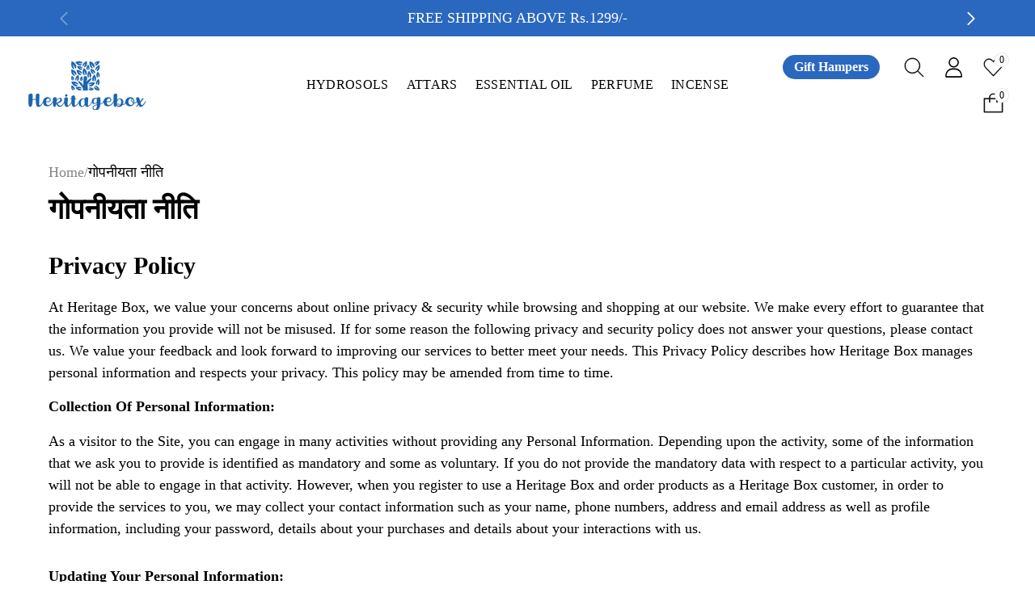

--- FILE ---
content_type: text/html; charset=utf-8
request_url: https://www.heritagebox.in/hi/pages/privacy-policy
body_size: 79942
content:
<!doctype html>
<html class="no-js" lang="hi">
 <script async crossorigin fetchpriority="high" src="/cdn/shopifycloud/importmap-polyfill/es-modules-shim.2.4.0.js"></script>
<script type="application/ld+json">
{
  "@context": "https://schema.org",
  "@type": "LocalBusiness",
  "name": "Heritage Box",
  "image": "https://cdn.shopify.com/s/files/1/0612/6111/9666/files/heritageboxlogo.png?v=1752174174",
  "url": "https://www.heritagebox.in",
  "telephone": "+91-98330233229",
  "address": {
    "@type": "PostalAddress",
    "streetAddress": "Jayant Furnishers, 162, Batliwala Agiary Compound, Tardeo Rd, Mumbai Central(W),",
    "addressLocality": "Mumbai",
    "addressRegion": "Maharashtra",
    "postalCode": "400034",
    "addressCountry": "IN"
  },
  "geo": {
    "@type": "GeoCoordinates",
    "latitude": "18.969878052395266",
    "longitude": "72.81489459385963"
  },
  "openingHours": "Mo-Sa 11:00-19:00",
  "priceRange": "₹₹₹",
  "sameAs": [
    "https://www.instagram.com/heritageboxindia",
    "https://www.facebook.com/heritageboxindia",
    "https://www.youtube.com/@heritagebox"
  ],
  "description": "Heritage Box is a Mumbai-based perfumery offering handcrafted attars, natural perfumes, incense, and hydrosols inspired by India’s rich fragrance heritage."
}
</script>

  <head>
    <meta charset="utf-8">
    <meta http-equiv="X-UA-Compatible" content="IE=edge">
    <meta name="viewport" content="width=device-width,initial-scale=1">
    <meta name="theme-color" content="">
    <link rel="canonical" href="https://www.heritagebox.in/hi/pages/privacy-policy">
    <link rel="preconnect" href="https://cdn.shopify.com" crossorigin><link rel="icon" type="image/png" href="//www.heritagebox.in/cdn/shop/files/heritageboxlogo.jpg?crop=center&height=32&v=1751624887&width=32"><title>
      गोपनीयता नीति
 &ndash; Heritage Box</title>

    
      <meta name="description" content="Privacy Policy At Heritage Box, we value your concerns about online privacy &amp;amp; security while browsing and shopping at our website. We make every effort to guarantee that the information you provide will not be misused. If for some reason the following privacy and security policy does not answer your questions, plea">
    


<meta property="og:site_name" content="Heritage Box">
<meta property="og:url" content="https://www.heritagebox.in/hi/pages/privacy-policy">
<meta property="og:title" content="गोपनीयता नीति">
<meta property="og:type" content="website">
<meta property="og:description" content="Privacy Policy At Heritage Box, we value your concerns about online privacy &amp;amp; security while browsing and shopping at our website. We make every effort to guarantee that the information you provide will not be misused. If for some reason the following privacy and security policy does not answer your questions, plea"><meta name="twitter:card" content="summary_large_image">
<meta name="twitter:title" content="गोपनीयता नीति">
<meta name="twitter:description" content="Privacy Policy At Heritage Box, we value your concerns about online privacy &amp;amp; security while browsing and shopping at our website. We make every effort to guarantee that the information you provide will not be misused. If for some reason the following privacy and security policy does not answer your questions, plea">
<style data-shopify>
    :root,
    .color-background-1 {
      --color-foreground: 0,0,0;
      --color-link: 255,255,255;
      --color-background: 255,255,255;
      --gradient-background: #ffffff;
      ;

      --color-button-text: 255,255,255;
      --color-button: 255,255,255;
      --color-secondary-button-text: 255,255,255;
      --color-secondary-button: 255,255,255;

      --color-badge-foreground: 0,0,0;
      --color-badge-background: 255,255,255;
      --color-badge-border: 0,0,0;
      --payment-terms-background-color: rgb(255 255 255);

      --global-color-foreground: 0,0,0;
      --global-color-background: 255,255,255;
      --global-gradient-background: #ffffff;

      --button-color-text: 255,255,255;
      --button-color-background: 255,255,255;
      
      --button-color-text-2: 255,255,255;
      --button-color-background-2: 42,104,191;
      

      --arrow-color: 255,255,255;
      --arrow-color-background: 255,255,255;
      --arrow-gradient-background: #ffffff;
      --arrow-color-2: 255,255,255;
      --arrow-color-background-2: 42,104,191;
      --arrow-gradient-background-2: #2a68bf;
      --color-shadow: 0,0,0;
    }
  
    
    .color-background-2 {
      --color-foreground: 0,0,0;
      --color-link: 32,32,32;
      --color-background: 255,255,255;
      --gradient-background: #ffffff;
      ;

      --color-button-text: 255,255,255;
      --color-button: 42,104,191;
      --color-secondary-button-text: 36,115,222;
      --color-secondary-button: 255,255,255;

      --color-badge-foreground: 0,0,0;
      --color-badge-background: 255,255,255;
      --color-badge-border: 0,0,0;
      --payment-terms-background-color: rgb(255 255 255);

      --global-color-foreground: 0,0,0;
      --global-color-background: 255,255,255;
      --global-gradient-background: #ffffff;

      --button-color-text: 255,255,255;
      --button-color-background: 42,104,191;
      
      --button-color-text-2: 36,115,222;
      --button-color-background-2: 255,255,255;
      

      --arrow-color: 255,255,255;
      --arrow-color-background: 0,0,0;
      --arrow-gradient-background: rgba(0,0,0,0);
      --arrow-color-2: 255,255,255;
      --arrow-color-background-2: 0,0,0;
      --arrow-gradient-background-2: #000000;
      --color-shadow: 255,255,255;
    }
  
    
    .color-inverse {
      --color-foreground: 32,32,32;
      --color-link: 64,64,64;
      --color-background: 255,255,255;
      --gradient-background: #ffffff;
      ;

      --color-button-text: 64,64,64;
      --color-button: 255,255,255;
      --color-secondary-button-text: 255,255,255;
      --color-secondary-button: 255,255,255;

      --color-badge-foreground: 32,32,32;
      --color-badge-background: 255,255,255;
      --color-badge-border: 32,32,32;
      --payment-terms-background-color: rgb(255 255 255);

      --global-color-foreground: 32,32,32;
      --global-color-background: 255,255,255;
      --global-gradient-background: #ffffff;

      --button-color-text: 64,64,64;
      --button-color-background: 255,255,255;
      
      --button-color-text-2: 255,255,255;
      --button-color-background-2: 100,225,173;
      

      --arrow-color: 64,64,64;
      --arrow-color-background: 255,255,255;
      --arrow-gradient-background: #ffffff;
      --arrow-color-2: 255,255,255;
      --arrow-color-background-2: 100,225,173;
      --arrow-gradient-background-2: #64e1ad;
      --color-shadow: 0,0,0;
    }
  
    
    .color-accent-1 {
      --color-foreground: 255,255,255;
      --color-link: 255,255,255;
      --color-background: 0,0,0;
      --gradient-background: rgba(0,0,0,0);
      ;

      --color-button-text: 64,64,64;
      --color-button: 255,255,255;
      --color-secondary-button-text: 64,64,64;
      --color-secondary-button: 0,0,0;

      --color-badge-foreground: 255,255,255;
      --color-badge-background: 0,0,0;
      --color-badge-border: 255,255,255;
      --payment-terms-background-color: rgb(0 0 0);

      --global-color-foreground: 255,255,255;
      --global-color-background: 0,0,0;
      --global-gradient-background: rgba(0,0,0,0);

      --button-color-text: 64,64,64;
      --button-color-background: 255,255,255;
      
      --button-color-text-2: 64,64,64;
      --button-color-background-2: 255,255,255;
      

      --arrow-color: 64,64,64;
      --arrow-color-background: 255,255,255;
      --arrow-gradient-background: #ffffff;
      --arrow-color-2: 255,255,255;
      --arrow-color-background-2: 100,225,173;
      --arrow-gradient-background-2: #64e1ad;
      --color-shadow: 18,18,18;
    }
  
    
    .color-accent-2 {
      --color-foreground: 255,255,255;
      --color-link: 64,64,64;
      --color-background: 42,104,191;
      --gradient-background: #2a68bf;
      ;

      --color-button-text: 255,255,255;
      --color-button: 16,16,16;
      --color-secondary-button-text: 255,255,255;
      --color-secondary-button: 42,104,191;

      --color-badge-foreground: 255,255,255;
      --color-badge-background: 42,104,191;
      --color-badge-border: 255,255,255;
      --payment-terms-background-color: rgb(42 104 191);

      --global-color-foreground: 255,255,255;
      --global-color-background: 42,104,191;
      --global-gradient-background: #2a68bf;

      --button-color-text: 255,255,255;
      --button-color-background: 16,16,16;
      
      --button-color-text-2: 255,255,255;
      --button-color-background-2: 96,96,96;
      

      --arrow-color: 18,18,18;
      --arrow-color-background: 255,255,255;
      --arrow-gradient-background: #ffffff;
      --arrow-color-2: 255,255,255;
      --arrow-color-background-2: 18,18,18;
      --arrow-gradient-background-2: #121212;
      --color-shadow: rgba(0,0,0,0);
    }
  
    
    .color-scheme-e94a4594-64f3-42bb-a31b-10c10561dcd9 {
      --color-foreground: 32,32,32;
      --color-link: 64,64,64;
      --color-background: 255,255,255;
      --gradient-background: #ffffff;
      ;

      --color-button-text: 32,32,32;
      --color-button: 200,255,232;
      --color-secondary-button-text: 32,32,32;
      --color-secondary-button: 255,255,255;

      --color-badge-foreground: 32,32,32;
      --color-badge-background: 255,255,255;
      --color-badge-border: 32,32,32;
      --payment-terms-background-color: rgb(255 255 255);

      --global-color-foreground: 32,32,32;
      --global-color-background: 255,255,255;
      --global-gradient-background: #ffffff;

      --button-color-text: 32,32,32;
      --button-color-background: 200,255,232;
      
      --button-color-text-2: 32,32,32;
      --button-color-background-2: 100,225,173;
      

      --arrow-color: 64,64,64;
      --arrow-color-background: 255,255,255;
      --arrow-gradient-background: #ffffff;
      --arrow-color-2: 255,255,255;
      --arrow-color-background-2: 100,225,173;
      --arrow-gradient-background-2: #64e1ad;
      --color-shadow: 0,0,0;
    }
  

  body, .color-background-1, .color-background-2, .color-inverse, .color-accent-1, .color-accent-2, .color-scheme-e94a4594-64f3-42bb-a31b-10c10561dcd9 {
    color: rgba(var(--color-foreground), 1);
    background: rgba(var(--color-background), 1);
    background: var(--gradient-background);
  }

  :root {
    --duration-short: 100ms;
    --duration-default: 300ms;
    --duration-medium: 200ms;
    --duration-long: 500ms;
    --duration-extra-long: 600ms;
    --duration-slow: 800ms;
    --duration-extended: 3s;
    --cubic: cubic-bezier(0.61, 0.22, 0.23, 1);
    --cubic-out: cubic-bezier(0.5, 1, 0.89, 1);
    --ease-out-slow: cubic-bezier(0, 0, 0.3, 1);
    --cubic-fade: cubic-bezier(0.7, 0, 0.2, 1);

    /**
     * ---------------------------------------------------------------------------
     * General
    */
    --link-letter-spacing: 0.0em;
    --u-link-color: #2a68bf;
    --block-rounded: 2.0rem;


    /**
     * ---------------------------------------------------------------------------
     * COLORS
    */

    /* Cart bubble */
    --cart-color-text: 0, 0, 0;
    --cart-color-background: 255, 255, 255;
    --cart-gradient-background: #FFFFFF;

    /* Price */
    --color-default-price: 32, 32, 32;
    --color-sale-price: 25, 169, 109;

    /* Rating */
    --colors-rating: 206, 191, 161;

    /* Badges */
    --new-badge-color-text: 255, 255, 255;
    --new-badge-color-background: #000000;
    --sale-badge-color-text: 96, 96, 96;
    --sale-badge-color-background: #bbffce;
    --sold-out-badge-color-text: 96, 96, 96;
    --sold-out-badge-color-background: #bbfbff;

    /* Social media */
    --social-media-color-text: 64, 64, 64;
    --social-media-color-background: , , ;
    --social-media-gradient-background: linear-gradient(-45deg, rgba(187, 251, 255, 1), rgba(187, 255, 206, 1) 100%);


    /**
     * ---------------------------------------------------------------------------
     * TYPOGRAPHY
    */
    --font-heading-family: "New York", Iowan Old Style, Apple Garamond, Baskerville, Times New Roman, Droid Serif, Times, Source Serif Pro, serif, Apple Color Emoji, Segoe UI Emoji, Segoe UI Symbol;
    --font-heading-style: normal;
    --font-heading-weight: 400;
    --font-heading-scale: 1.0;
    --heading-letter-spacing: 0.0em;
    --font-body-family: "New York", Iowan Old Style, Apple Garamond, Baskerville, Times New Roman, Droid Serif, Times, Source Serif Pro, serif, Apple Color Emoji, Segoe UI Emoji, Segoe UI Symbol;
    --font-body-style: normal;
    --font-body-weight: 400;
    --font-body-weight-bold: 700;
    --font-body-scale: 1.0;

    --font-heading-step-desktop-xxs: 0.8rem;
    --font-heading-step-desktop-xs: 1.0rem;
    --font-heading-step-desktop-s: 1.0rem;
    --font-heading-step-tablet-xxs: 0.4rem;
    --font-heading-step-tablet-xs: 0.4rem;
    --font-heading-step-tablet-s: 1.0rem;
    --font-heading-step-mobile-xxs: 0.2rem;
    --font-heading-step-mobile-xs: 0.2rem;
    --font-heading-step-mobile-s: 0.2rem;
    --font-heading-step: 1.0rem;
    --font-heading-desktop: 3.6rem;
    --font-heading-tablet: 2.4rem;
    --font-heading-mobile: 1.8rem;

    --font-heading-step-desktop: var(--font-heading-step-desktop-s);
    --font-heading-step-tablet: var(--font-heading-step-tablet-s);
    --font-heading-step-mobile: var(--font-heading-step-mobile-s);
    --font-heading-size: var(--font-heading-mobile);

    --font-body-step-desktop-xxs: 0.2rem;
    --font-body-step-desktop-xs: 0.2rem;
    --font-body-step-desktop-s: 0.2rem;
    --font-body-step-tablet-xxs: 0.2rem;
    --font-body-step-tablet-xs: 0.2rem;
    --font-body-step-tablet-s: 0.2rem;
    --font-body-step-mobile-xxs: 0.3rem;
    --font-body-step-mobile-xs: 0.3rem;
    --font-body-step-mobile-s: 0.2rem;
    --font-body-step: 0.2rem;
    --font-body-desktop: 1.8rem;
    --font-body-tablet: 1.6rem;
    --font-body-mobile: 1.4rem;

    --font-body-step-desktop: var(--font-body-step-desktop-s);
    --font-body-step-tablet: var(--font-body-step-tablet-s);
    --font-body-step-mobile: var(--font-body-step-mobile-s);
    --font-body-size: var(--font-body-mobile);

    /**
     * ---------------------------------------------------------------------------
     * MULTIPLE LAYOUTS
    */
    --page-width: 100%;
    --grid-v-md: 15px;
    --grid-h-md-u: 15px;
    --grid-v-xs: 7px;
    --grid-h-xs-u: 7px;


    /**
     * ---------------------------------------------------------------------------
     * BUTTONS
    */
    --buttons-font-size: 18px;
    --buttons-font-weight: 600;
    --buttons-font-style: normal;

    /* Border */
    --buttons-radius: 40px;
    --buttons-radius-outset: 41px;
    --buttons-border-width: 1px;
    --buttons-border-opacity: 1.0;

    /* Shadow */
    --buttons-shadow-opacity: 0.2;
    --buttons-shadow-horizontal-offset: 0px;
    --buttons-shadow-vertical-offset: 2px;
    --buttons-shadow-blur-radius: 5px;


    /**
     * ---------------------------------------------------------------------------
     * VARIANT PILLS
    */

    /* Border */
    --variant-pills-border-width: 3px;
    --variant-pills-border-opacity: 1.0;
    --variant-pills-radius: 6px;

    /* Shadow */
    --variant-pills-shadow-opacity: 0.0;
    --variant-pills-shadow-horizontal-offset: 0px;
    --variant-pills-shadow-vertical-offset: 4px;
    --variant-pills-shadow-blur-radius: 5px;


    /**
     * ---------------------------------------------------------------------------
     * INPUTS
    */

    /* Border */
    --inputs-border-width: 1px;
    --inputs-border-opacity: 0.2;
    --inputs-radius: 14px;
    --inputs-radius-outset: 15px;

    /* Shadow */
    --inputs-shadow-opacity: 0.0;
    --inputs-shadow-horizontal-offset: 0px;
    --inputs-shadow-vertical-offset: 4px;
    --inputs-margin-offset: 0px;
    --inputs-shadow-blur-radius: 5px;


    /**
     * ---------------------------------------------------------------------------
     * PRODUCT CARDS
    */
    --card-image-height: 125%;
    --card-image-fit: cover;

    /* Badge */
    --badge-font-size: 14px;

    /**
     * ---------------------------------------------------------------------------
     * MEDIA
    */

    /* Border */
    --media-border-width: 1px;
    --media-border-opacity: 0.05;
    --media-radius: 0px;

    /* Shadow */
    --media-shadow-horizontal-offset: 0px;
    --media-shadow-vertical-offset: 4px;
    --media-shadow-blur-radius: 5px;


    /**
     * ---------------------------------------------------------------------------
     * DROPDOWNS AND POP-UPS
    */

    /* Border */
    --popup-border-width: 1px;
    --popup-border-opacity: 0.1;
    --popup-corner-radius: 0px;

    /* Shadow */
    --popup-shadow-opacity: 0.0;
    --popup-shadow-horizontal-offset: 0px;
    --popup-shadow-vertical-offset: 4px;
    --popup-shadow-blur-radius: 5px;


    /**
     * ---------------------------------------------------------------------------
     * DRAWERS
    */

    /* Border */
    --drawer-border-width: 1px;
    --drawer-border-opacity: 0.1;

    /* Shadow */
    --drawer-shadow-opacity: 0.0;
    --drawer-shadow-horizontal-offset: 0px;
    --drawer-shadow-vertical-offset: 4px;
    --drawer-shadow-blur-radius: 5px;


    /**
     * ---------------------------------------------------------------------------
     * BADGES
    */
    --badge-corner-radius: 4.0rem;

    /* Distance */
    --badge-vertical-distance: 0.9rem;
    --badge-horizontal-distance: 1.0rem;

    /* Thickness */
    --badge-horizontal-thickness: 2.0rem;
    --badge-vertical-thickness: 0.4rem;

    /* FLEX SECTION */

    /* Page Layout */
      --sidebar-width: 25rem;
      --narrow-content-width: 36rem;
      --normal-content-width: 42rem;
      --wide-content-width: 46rem;
      --narrow-page-width: 90rem;
      --normal-page-width: 120rem;
      --wide-page-width: 150rem;

    /* Section Heights */
      --section-height-small: 15rem;
      --section-height-medium: 25rem;
      --section-height-large: 35rem;

      @media screen and (min-width: 40em) {
        --section-height-small: 40svh;
        --section-height-medium: 55svh;
        --section-height-large: 70svh;
      }

      @media screen and (min-width: 60em) {
        --section-height-small: 50svh;
        --section-height-medium: 65svh;
        --section-height-large: 80svh;
      }

    /* Font families */
    --font-body--family: "New York", Iowan Old Style, Apple Garamond, Baskerville, Times New Roman, Droid Serif, Times, Source Serif Pro, serif, Apple Color Emoji, Segoe UI Emoji, Segoe UI Symbol;
    --font-body--style: normal;
    --font-body--weight: 400;
    --font-heading--family: "New York", Iowan Old Style, Apple Garamond, Baskerville, Times New Roman, Droid Serif, Times, Source Serif Pro, serif, Apple Color Emoji, Segoe UI Emoji, Segoe UI Symbol;
    --font-heading--style: normal;
    --font-heading--weight: 400;

    /* Margin sizes */
    --font-h1--spacing: 0.25em;
    --font-h2--spacing: 0.25em;
    --font-h3--spacing: 0.25em;
    --font-h4--spacing: 0.25em;
    --font-h5--spacing: 0.25em;
    --font-h6--spacing: 0.25em;
    --font-paragraph--spacing: 0.5em;

    /* Heading colors */
    --font-h1--color: var(--color-foreground-heading);
    --font-h2--color: var(--color-foreground-heading);
    --font-h3--color: var(--color-foreground-heading);
    --font-h4--color: var(--color-foreground-heading);
    --font-h5--color: var(--color-foreground-heading);
    --font-h6--color: var(--color-foreground-heading);

    /** Z-Index / Layering */
      --layer-section-background: -2;
      --layer-lowest: -1;
      --layer-base: 0;
      --layer-flat: 1;
      --layer-raised: 2;
      --layer-heightened: 4;
      --layer-sticky: 8;
      --layer-window-overlay: 10;
      --layer-header-menu: 12;
      --layer-overlay: 16;
      --layer-menu-drawer: 18;
      --layer-temporary: 20;

    /* Max-width / Measure */
      --max-width--body-normal: 50ch;
      --max-width--body-narrow: 35ch;

      --max-width--heading-normal: 50ch;
      --max-width--heading-narrow: 30ch;

      --max-width--display-normal: 20ch;
      --max-width--display-narrow: 15ch;
      --max-width--display-tight: 5ch;

    /* Letter-spacing / Tracking */
      --letter-spacing--display-tight: -0.03em;
      --letter-spacing--display-normal: 0;
      --letter-spacing--display-loose: 0.03em;

      --letter-spacing--heading-tight: -0.03em;
      --letter-spacing--heading-normal: 0;
      --letter-spacing--heading-loose: 0.03em;

      --letter-spacing--body-tight: -0.03em;
      --letter-spacing--body-normal: 0;
      --letter-spacing--body-loose: 0.03em;

    /* Line height / Leading */
      --line-height: 1;

      --line-height--display-tight: 1;
      --line-height--display-normal: 1.1;
      --line-height--display-loose: 1.2;

      --line-height--heading-tight: 1.15;
      --line-height--heading-normal: 1.25;
      --line-height--heading-loose: 1.35;

      --line-height--body-tight: 1.2;
      --line-height--body-normal: 1.4;
      --line-height--body-loose: 1.6;

    /* Typography presets */
    --font-size--paragraph: 1.4rem;--font-size--h1: clamp(3.6rem, 7.2vw, 7.2rem);--font-size--h2: 3.2rem;--font-size--h3: 2.4rem;--font-size--h4: 1.8rem;--font-size--h5: 1.6rem;--font-size--h6: 1.4rem;--font-paragraph--weight: 400;--font-paragraph--letter-spacing: var(--letter-spacing--body-normal);--font-paragraph--family: var(--font-body--family);--font-paragraph--style: var(--font-body--style);--font-paragraph--case: ;--font-paragraph--line-height: var(--line-height--);--font-paragraph--size: var(--font-size--paragraph);--font-h1--size: var(--font-size--h1);--font-h2--size: var(--font-size--h2);--font-h3--size: var(--font-size--h3);--font-h4--size: var(--font-size--h4);--font-h5--size: var(--font-size--h5);--font-h6--size: var(--font-size--h6);

    /* Hardcoded font sizes */
      --font-size--2xs: 0.625rem;
      --font-size--xs: 0.8125rem;
      --font-size--sm: 1.4rem;
      --font-size--md: 1rem;
      --font-size--lg: 1.125rem;
      --font-size--xl: 1.25rem;
      --font-size--2xl: 1.5rem;
      --font-size--3xl: 2rem;
      --font-size--4xl: 2.5rem;
      --font-size--5xl: 3rem;
      --font-size--6xl: 3.5rem;

    --spacing-scale-sm: 0.6;
    --spacing-scale-md: 0.7;
    --spacing-scale-default: 1.0;

    /* Borders */
      --border-color: rgba(from var(--color-border, var(--color-foreground)) r g b / 0.55);
      --border-width-sm: 1px;
      --border-width-md: 2px;
      --border-width-lg: 5px;
  }

  
    .page-width {
      --page-width: calc(100% + 9rem);
      --padding-width: var(--width, 0rem);
      --padding-grid-scroll: var(--scroll, -0.1rem);
      max-width: unset;
      padding-left: var(--padding-full-width, 1rem);
      padding-right: var(--padding-full-width, 1rem);
    }

    .customized-width {
      --width: 0rem;
      --padding-grid-scroll: -0.1rem;
      max-width: var(--page-width);
      padding-left: var(--padding-full-width, 1rem);
      padding-right: var(--padding-full-width, 1rem);
    }

    @media only screen and (min-width: 750px) {
      .page-width,
      .customized-width {
        --width: 0rem;
        --padding-full-width: 5rem;
        --padding-grid-scroll: 1rem;
      }
    }

    @media only screen and (min-width: 1200px) {
      .page-width,
      .customized-width {
        --width: 6rem;
        --padding-full-width: 6rem;
      }

      .customized-width {
        max-width: calc(var(--page-width) + 9rem);
      }
    }

    @media only screen and (min-width: 1600px) {
      .page-width,
      .customized-width {
        --width: 75px;
        --padding-full-width: 75px;
      }

      .page-width {
        --padding-width: var(--width, 0rem);
      }

      .customized-width {
        max-width: calc(var(--page-width) + (var(--padding-full-width) * 2));
      }

      .full-width {
        --padding-full-width: 75px;
      }
    }
  

  .heading-size {
    --step-size-xxs: calc(var(--font-heading-step-mobile) * 3);
    --step-size-xs: calc(var(--font-heading-step-mobile) * 2);
    --step-size-s: var(--font-heading-step-mobile);
    --step-size-l: var(--font-heading-step);
    --step-size-xl: calc(var(--font-heading-step) * 2);
    --step-size-xxl: calc(var(--font-heading-step) * 3);
    --step-size-xxxl: calc(var(--font-heading-step) * 4);
  }

  .text-size {
    --body-step-size-xxs: calc(var(--font-body-step-mobile) * 3);
    --body-step-size-xs: calc(var(--font-body-step-mobile) * 2);
    --body-step-size-s: var(--font-body-step-mobile);
    --body-step-size-l: var(--font-body-step);
    --body-step-size-xl: calc(var(--font-body-step) * 2);
    --body-step-size-xxl: calc(var(--font-body-step) * 3);
    --body-step-size-xxxl: calc(var(--font-body-step) * 4);
  }

  @media only screen and (min-width: 750px) {
    :root {
      --font-body-step-desktop: var(--font-body-step-desktop-xs);
      --font-body-step-tablet: var(--font-body-step-tablet-xs);
      --font-body-step-mobile: var(--font-body-step-mobile-xs);
      --font-body-size: var(--font-body-tablet);

      --font-heading-step-desktop: var(--font-heading-step-desktop-xs);
      --font-heading-step-tablet: var(--font-heading-step-tablet-xs);
      --font-heading-step-mobile: var(--font-heading-step-mobile-xs);
      --font-heading-size: var(--font-heading-tablet);
    }

    .heading-size {
      --step-size-xxs: calc(var(--font-heading-step-tablet) * 3);
      --step-size-xs: calc(var(--font-heading-step-tablet) * 2);
      --step-size-s: var(--font-heading-step-tablet);
    }

    .text-size {
      --body-step-size-xxs: calc(var(--font-body-step-tablet) * 3);
      --body-step-size-xs: calc(var(--font-body-step-tablet) * 2);
      --body-step-size-s: var(--font-body-step-tablet);
    }  
  }

  @media only screen and (min-width: 1200px) {
    :root {
      --font-body-step-desktop: var(--font-body-step-desktop-xxs);
      --font-body-step-tablet: var(--font-body-step-tablet-xxs);
      --font-body-step-mobile: var(--font-body-step-mobile-xxs);
      --font-body-size: var(--font-body-desktop);

      --font-heading-step-desktop: var(--font-heading-step-desktop-xxs);
      --font-heading-step-tablet: var(--font-heading-step-tablet-xxs);
      --font-heading-step-mobile: var(--font-heading-step-mobile-xxs);
      --font-heading-size: var(--font-heading-desktop);
    }

    .heading-size {
      --step-size-xxs: calc(var(--font-heading-step-desktop) * 3);
      --step-size-xs: calc(var(--font-heading-step-desktop) * 2);
      --step-size-s: var(--font-heading-step-desktop);
    }

    .text-size {
      --body-step-size-xxs: calc(var(--font-body-step-desktop) * 3);
      --body-step-size-xs: calc(var(--font-body-step-desktop) * 2);
      --body-step-size-s: var(--font-body-step-desktop);
    } 
  }
</style><script type="importmap">
  {
    "imports": {
      "@theme/component": "//www.heritagebox.in/cdn/shop/t/15/assets/component.js?v=80370191270241544621750446681",
      "@theme/utilities": "//www.heritagebox.in/cdn/shop/t/15/assets/utilities.js?v=127314618558186079721750446682"
    }
  }
</script>

<link
  rel="modulepreload"
  href="//www.heritagebox.in/cdn/shop/t/15/assets/utilities.js?v=127314618558186079721750446682"
>
<link
  rel="modulepreload"
  href="//www.heritagebox.in/cdn/shop/t/15/assets/component.js?v=80370191270241544621750446681"
>
<script
  src="//www.heritagebox.in/cdn/shop/t/15/assets/video-background.js?v=25237992823806706551750446682"
  type="module"
></script>
<script
  src="//www.heritagebox.in/cdn/shop/t/15/assets/rte-formatter.js?v=101420294193111439321750446682"
  type="module"
></script>
<script
  defer
  src="//www.heritagebox.in/cdn/shop/t/15/assets/placeholder-image.js?v=172823270129269230331750446682"
  type="module"
></script>

<script>
  const basePath = 'https://cdn.shopify.com/static/themes/horizon/placeholders';
  const Theme = {
    placeholders: {
      general: [
        `${basePath}/general-1.png`,
        `${basePath}/general-2.png`,
        `${basePath}/general-3.png`,
        `${basePath}/general-4.png`,
        `${basePath}/general-5.png`,
        `${basePath}/general-6.png`,
        `${basePath}/general-7.png`,
      ],
      product: [`${basePath}/product-ball.png`, `${basePath}/product-cone.png`, `${basePath}/product-cube.png`],
    },
    translations: {
      placeholder_image: `Translation missing: hi.content.placeholder_image`,
      added: `Translation missing: hi.actions.added`,
    },
    routes: {
      root: '/',
      cart_add_url: '/hi/cart/add',
      cart_change_url: '/hi/cart/change',
      cart_update_url: '/hi/cart/update',
      cart_url: '/hi/cart',
      predictive_search_url: '/hi/search/suggest',
      search_url: '/hi/search',
    },
    template: {
      name: 'page',
    },
  };
</script><script>window.performance && window.performance.mark && window.performance.mark('shopify.content_for_header.start');</script><meta name="google-site-verification" content="7hgdrCFHxEuVzP4juA4XTn0dXQiXbvp4yOXHcnyUIAw">
<meta id="shopify-digital-wallet" name="shopify-digital-wallet" content="/61261119666/digital_wallets/dialog">
<link rel="alternate" hreflang="x-default" href="https://www.heritagebox.in/pages/privacy-policy">
<link rel="alternate" hreflang="en" href="https://www.heritagebox.in/pages/privacy-policy">
<link rel="alternate" hreflang="hi" href="https://www.heritagebox.in/hi/pages/privacy-policy">
<link rel="alternate" hreflang="mr" href="https://www.heritagebox.in/mr/pages/privacy-policy">
<script async="async" src="/checkouts/internal/preloads.js?locale=hi-IN"></script>
<script id="shopify-features" type="application/json">{"accessToken":"b20146203ecc45933ca79f2a0a044f02","betas":["rich-media-storefront-analytics"],"domain":"www.heritagebox.in","predictiveSearch":true,"shopId":61261119666,"locale":"hi"}</script>
<script>var Shopify = Shopify || {};
Shopify.shop = "heritageboxindia.myshopify.com";
Shopify.locale = "hi";
Shopify.currency = {"active":"INR","rate":"1.0"};
Shopify.country = "IN";
Shopify.theme = {"name":"concept-1-1-2-theme-source","id":146168774834,"schema_name":"Concept","schema_version":"1.1.2","theme_store_id":null,"role":"main"};
Shopify.theme.handle = "null";
Shopify.theme.style = {"id":null,"handle":null};
Shopify.cdnHost = "www.heritagebox.in/cdn";
Shopify.routes = Shopify.routes || {};
Shopify.routes.root = "/hi/";</script>
<script type="module">!function(o){(o.Shopify=o.Shopify||{}).modules=!0}(window);</script>
<script>!function(o){function n(){var o=[];function n(){o.push(Array.prototype.slice.apply(arguments))}return n.q=o,n}var t=o.Shopify=o.Shopify||{};t.loadFeatures=n(),t.autoloadFeatures=n()}(window);</script>
<script id="shop-js-analytics" type="application/json">{"pageType":"page"}</script>
<script defer="defer" async type="module" src="//www.heritagebox.in/cdn/shopifycloud/shop-js/modules/v2/client.init-shop-cart-sync_B8JV4p3N.hi.esm.js"></script>
<script defer="defer" async type="module" src="//www.heritagebox.in/cdn/shopifycloud/shop-js/modules/v2/chunk.common_D1cY5aKa.esm.js"></script>
<script defer="defer" async type="module" src="//www.heritagebox.in/cdn/shopifycloud/shop-js/modules/v2/chunk.modal_C_Cmp3X0.esm.js"></script>
<script type="module">
  await import("//www.heritagebox.in/cdn/shopifycloud/shop-js/modules/v2/client.init-shop-cart-sync_B8JV4p3N.hi.esm.js");
await import("//www.heritagebox.in/cdn/shopifycloud/shop-js/modules/v2/chunk.common_D1cY5aKa.esm.js");
await import("//www.heritagebox.in/cdn/shopifycloud/shop-js/modules/v2/chunk.modal_C_Cmp3X0.esm.js");

  window.Shopify.SignInWithShop?.initShopCartSync?.({"fedCMEnabled":true,"windoidEnabled":true});

</script>
<script>(function() {
  var isLoaded = false;
  function asyncLoad() {
    if (isLoaded) return;
    isLoaded = true;
    var urls = ["https:\/\/cdn.storifyme.com\/assets\/shopify\/main.js?shop=heritageboxindia.myshopify.com","https:\/\/cdn-bundler.nice-team.net\/app\/js\/bundler.js?shop=heritageboxindia.myshopify.com","https:\/\/sr-cdn.shiprocket.in\/sr-promise\/static\/uc.js?channel_id=4\u0026sr_company_id=2746875\u0026shop=heritageboxindia.myshopify.com","https:\/\/sr-cdn.shiprocket.in\/sr-promise\/static\/uc.js?channel_id=4\u0026sr_company_id=2941224\u0026shop=heritageboxindia.myshopify.com"];
    for (var i = 0; i < urls.length; i++) {
      var s = document.createElement('script');
      s.type = 'text/javascript';
      s.async = true;
      s.src = urls[i];
      var x = document.getElementsByTagName('script')[0];
      x.parentNode.insertBefore(s, x);
    }
  };
  if(window.attachEvent) {
    window.attachEvent('onload', asyncLoad);
  } else {
    window.addEventListener('load', asyncLoad, false);
  }
})();</script>
<script id="__st">var __st={"a":61261119666,"offset":19800,"reqid":"b0413157-6aae-4b00-9922-5681cfa12625-1769503550","pageurl":"www.heritagebox.in\/hi\/pages\/privacy-policy","s":"pages-88451088562","u":"90ec5be14a38","p":"page","rtyp":"page","rid":88451088562};</script>
<script>window.ShopifyPaypalV4VisibilityTracking = true;</script>
<script id="captcha-bootstrap">!function(){'use strict';const t='contact',e='account',n='new_comment',o=[[t,t],['blogs',n],['comments',n],[t,'customer']],c=[[e,'customer_login'],[e,'guest_login'],[e,'recover_customer_password'],[e,'create_customer']],r=t=>t.map((([t,e])=>`form[action*='/${t}']:not([data-nocaptcha='true']) input[name='form_type'][value='${e}']`)).join(','),a=t=>()=>t?[...document.querySelectorAll(t)].map((t=>t.form)):[];function s(){const t=[...o],e=r(t);return a(e)}const i='password',u='form_key',d=['recaptcha-v3-token','g-recaptcha-response','h-captcha-response',i],f=()=>{try{return window.sessionStorage}catch{return}},m='__shopify_v',_=t=>t.elements[u];function p(t,e,n=!1){try{const o=window.sessionStorage,c=JSON.parse(o.getItem(e)),{data:r}=function(t){const{data:e,action:n}=t;return t[m]||n?{data:e,action:n}:{data:t,action:n}}(c);for(const[e,n]of Object.entries(r))t.elements[e]&&(t.elements[e].value=n);n&&o.removeItem(e)}catch(o){console.error('form repopulation failed',{error:o})}}const l='form_type',E='cptcha';function T(t){t.dataset[E]=!0}const w=window,h=w.document,L='Shopify',v='ce_forms',y='captcha';let A=!1;((t,e)=>{const n=(g='f06e6c50-85a8-45c8-87d0-21a2b65856fe',I='https://cdn.shopify.com/shopifycloud/storefront-forms-hcaptcha/ce_storefront_forms_captcha_hcaptcha.v1.5.2.iife.js',D={infoText:'hCaptcha से सुरक्षित',privacyText:'निजता',termsText:'शर्तें'},(t,e,n)=>{const o=w[L][v],c=o.bindForm;if(c)return c(t,g,e,D).then(n);var r;o.q.push([[t,g,e,D],n]),r=I,A||(h.body.append(Object.assign(h.createElement('script'),{id:'captcha-provider',async:!0,src:r})),A=!0)});var g,I,D;w[L]=w[L]||{},w[L][v]=w[L][v]||{},w[L][v].q=[],w[L][y]=w[L][y]||{},w[L][y].protect=function(t,e){n(t,void 0,e),T(t)},Object.freeze(w[L][y]),function(t,e,n,w,h,L){const[v,y,A,g]=function(t,e,n){const i=e?o:[],u=t?c:[],d=[...i,...u],f=r(d),m=r(i),_=r(d.filter((([t,e])=>n.includes(e))));return[a(f),a(m),a(_),s()]}(w,h,L),I=t=>{const e=t.target;return e instanceof HTMLFormElement?e:e&&e.form},D=t=>v().includes(t);t.addEventListener('submit',(t=>{const e=I(t);if(!e)return;const n=D(e)&&!e.dataset.hcaptchaBound&&!e.dataset.recaptchaBound,o=_(e),c=g().includes(e)&&(!o||!o.value);(n||c)&&t.preventDefault(),c&&!n&&(function(t){try{if(!f())return;!function(t){const e=f();if(!e)return;const n=_(t);if(!n)return;const o=n.value;o&&e.removeItem(o)}(t);const e=Array.from(Array(32),(()=>Math.random().toString(36)[2])).join('');!function(t,e){_(t)||t.append(Object.assign(document.createElement('input'),{type:'hidden',name:u})),t.elements[u].value=e}(t,e),function(t,e){const n=f();if(!n)return;const o=[...t.querySelectorAll(`input[type='${i}']`)].map((({name:t})=>t)),c=[...d,...o],r={};for(const[a,s]of new FormData(t).entries())c.includes(a)||(r[a]=s);n.setItem(e,JSON.stringify({[m]:1,action:t.action,data:r}))}(t,e)}catch(e){console.error('failed to persist form',e)}}(e),e.submit())}));const S=(t,e)=>{t&&!t.dataset[E]&&(n(t,e.some((e=>e===t))),T(t))};for(const o of['focusin','change'])t.addEventListener(o,(t=>{const e=I(t);D(e)&&S(e,y())}));const B=e.get('form_key'),M=e.get(l),P=B&&M;t.addEventListener('DOMContentLoaded',(()=>{const t=y();if(P)for(const e of t)e.elements[l].value===M&&p(e,B);[...new Set([...A(),...v().filter((t=>'true'===t.dataset.shopifyCaptcha))])].forEach((e=>S(e,t)))}))}(h,new URLSearchParams(w.location.search),n,t,e,['guest_login'])})(!0,!0)}();</script>
<script integrity="sha256-4kQ18oKyAcykRKYeNunJcIwy7WH5gtpwJnB7kiuLZ1E=" data-source-attribution="shopify.loadfeatures" defer="defer" src="//www.heritagebox.in/cdn/shopifycloud/storefront/assets/storefront/load_feature-a0a9edcb.js" crossorigin="anonymous"></script>
<script data-source-attribution="shopify.dynamic_checkout.dynamic.init">var Shopify=Shopify||{};Shopify.PaymentButton=Shopify.PaymentButton||{isStorefrontPortableWallets:!0,init:function(){window.Shopify.PaymentButton.init=function(){};var t=document.createElement("script");t.src="https://www.heritagebox.in/cdn/shopifycloud/portable-wallets/latest/portable-wallets.hi.js",t.type="module",document.head.appendChild(t)}};
</script>
<script data-source-attribution="shopify.dynamic_checkout.buyer_consent">
  function portableWalletsHideBuyerConsent(e){var t=document.getElementById("shopify-buyer-consent"),n=document.getElementById("shopify-subscription-policy-button");t&&n&&(t.classList.add("hidden"),t.setAttribute("aria-hidden","true"),n.removeEventListener("click",e))}function portableWalletsShowBuyerConsent(e){var t=document.getElementById("shopify-buyer-consent"),n=document.getElementById("shopify-subscription-policy-button");t&&n&&(t.classList.remove("hidden"),t.removeAttribute("aria-hidden"),n.addEventListener("click",e))}window.Shopify?.PaymentButton&&(window.Shopify.PaymentButton.hideBuyerConsent=portableWalletsHideBuyerConsent,window.Shopify.PaymentButton.showBuyerConsent=portableWalletsShowBuyerConsent);
</script>
<script data-source-attribution="shopify.dynamic_checkout.cart.bootstrap">document.addEventListener("DOMContentLoaded",(function(){function t(){return document.querySelector("shopify-accelerated-checkout-cart, shopify-accelerated-checkout")}if(t())Shopify.PaymentButton.init();else{new MutationObserver((function(e,n){t()&&(Shopify.PaymentButton.init(),n.disconnect())})).observe(document.body,{childList:!0,subtree:!0})}}));
</script>
<script id='scb4127' type='text/javascript' async='' src='https://www.heritagebox.in/cdn/shopifycloud/privacy-banner/storefront-banner.js'></script>
<script>window.performance && window.performance.mark && window.performance.mark('shopify.content_for_header.end');</script>
    <link href="//www.heritagebox.in/cdn/shop/t/15/assets/vendor.css?v=131315123417416552871750446682" rel="stylesheet" type="text/css" media="all" />
    <link href="//www.heritagebox.in/cdn/shop/t/15/assets/base.css?v=136322080894956387001750446681" rel="stylesheet" type="text/css" media="all" />
    <script src="//www.heritagebox.in/cdn/shop/t/15/assets/constants.js?v=165488195745554878101750446681" defer="defer"></script>
    <script src="//www.heritagebox.in/cdn/shop/t/15/assets/pubsub.js?v=2921868252632587581750446682" defer="defer"></script><script src="//www.heritagebox.in/cdn/shop/t/15/assets/animations.js?v=104185933097762885101750446681" defer="defer"></script><script>
  window.shopUrl = 'https://www.heritagebox.in';
  window.routes = {
    cart_add_url: '/hi/cart/add',
    cart_change_url: '/hi/cart/change',
    cart_update_url: '/hi/cart/update',
    cart_url: '/hi/cart',
    collection_url: '/hi/collections/all',
    predictive_search_url: '/hi/search/suggest'
  };

  window.cartStrings = {
    error: `There was an error while updating your cart. Please try again.`,
    quantityError: `You can only add [quantity] of this item to your cart.`
  }

  window.variantStrings = {
    addToCart: `Add To Cart`,
    soldOut: `Sold out`,
    unavailable: `Unavailable`,
    unavailable_with_option: `[value] - Unavailable`,
  }

  window.accessibilityStrings = {
    imageAvailable: `Image [index] is now available in gallery view`,
    shareSuccess: `Link copied to clipboard`,
    pauseSlideshow: `Pause slideshow`,
    playSlideshow: `Play slideshow`,
  }

  window.countdown = {
    day: ` Day`,
    hour: `Hour`,
    min: `Min`,
    sec: `Sec`
  }

  window.customer_view = {
    text: `[number] customers are viewing this product`,
  };

  document.documentElement.className = document.documentElement.className.replace('no-js', 'js');

  if (Shopify.designMode) {
    document.documentElement.classList.add('shopify-design-mode');
  }

  var ThemeDefer = [];
  document.addEventListener('DOMContentLoaded', () => {
    while (ThemeDefer.length) ThemeDefer.shift().call();
  });
</script>
  <script src="https://cdn.shopify.com/extensions/49ed2cd2-f2a5-427f-947f-1de3f7d59667/1.1.0/assets/app.js" type="text/javascript" defer="defer"></script>
<link href="https://cdn.shopify.com/extensions/019be513-53de-7335-88ed-0e790189f91b/corner-96/assets/cornerWidget.css" rel="stylesheet" type="text/css" media="all">
<link href="https://monorail-edge.shopifysvc.com" rel="dns-prefetch">
<script>(function(){if ("sendBeacon" in navigator && "performance" in window) {try {var session_token_from_headers = performance.getEntriesByType('navigation')[0].serverTiming.find(x => x.name == '_s').description;} catch {var session_token_from_headers = undefined;}var session_cookie_matches = document.cookie.match(/_shopify_s=([^;]*)/);var session_token_from_cookie = session_cookie_matches && session_cookie_matches.length === 2 ? session_cookie_matches[1] : "";var session_token = session_token_from_headers || session_token_from_cookie || "";function handle_abandonment_event(e) {var entries = performance.getEntries().filter(function(entry) {return /monorail-edge.shopifysvc.com/.test(entry.name);});if (!window.abandonment_tracked && entries.length === 0) {window.abandonment_tracked = true;var currentMs = Date.now();var navigation_start = performance.timing.navigationStart;var payload = {shop_id: 61261119666,url: window.location.href,navigation_start,duration: currentMs - navigation_start,session_token,page_type: "page"};window.navigator.sendBeacon("https://monorail-edge.shopifysvc.com/v1/produce", JSON.stringify({schema_id: "online_store_buyer_site_abandonment/1.1",payload: payload,metadata: {event_created_at_ms: currentMs,event_sent_at_ms: currentMs}}));}}window.addEventListener('pagehide', handle_abandonment_event);}}());</script>
<script id="web-pixels-manager-setup">(function e(e,d,r,n,o){if(void 0===o&&(o={}),!Boolean(null===(a=null===(i=window.Shopify)||void 0===i?void 0:i.analytics)||void 0===a?void 0:a.replayQueue)){var i,a;window.Shopify=window.Shopify||{};var t=window.Shopify;t.analytics=t.analytics||{};var s=t.analytics;s.replayQueue=[],s.publish=function(e,d,r){return s.replayQueue.push([e,d,r]),!0};try{self.performance.mark("wpm:start")}catch(e){}var l=function(){var e={modern:/Edge?\/(1{2}[4-9]|1[2-9]\d|[2-9]\d{2}|\d{4,})\.\d+(\.\d+|)|Firefox\/(1{2}[4-9]|1[2-9]\d|[2-9]\d{2}|\d{4,})\.\d+(\.\d+|)|Chrom(ium|e)\/(9{2}|\d{3,})\.\d+(\.\d+|)|(Maci|X1{2}).+ Version\/(15\.\d+|(1[6-9]|[2-9]\d|\d{3,})\.\d+)([,.]\d+|)( \(\w+\)|)( Mobile\/\w+|) Safari\/|Chrome.+OPR\/(9{2}|\d{3,})\.\d+\.\d+|(CPU[ +]OS|iPhone[ +]OS|CPU[ +]iPhone|CPU IPhone OS|CPU iPad OS)[ +]+(15[._]\d+|(1[6-9]|[2-9]\d|\d{3,})[._]\d+)([._]\d+|)|Android:?[ /-](13[3-9]|1[4-9]\d|[2-9]\d{2}|\d{4,})(\.\d+|)(\.\d+|)|Android.+Firefox\/(13[5-9]|1[4-9]\d|[2-9]\d{2}|\d{4,})\.\d+(\.\d+|)|Android.+Chrom(ium|e)\/(13[3-9]|1[4-9]\d|[2-9]\d{2}|\d{4,})\.\d+(\.\d+|)|SamsungBrowser\/([2-9]\d|\d{3,})\.\d+/,legacy:/Edge?\/(1[6-9]|[2-9]\d|\d{3,})\.\d+(\.\d+|)|Firefox\/(5[4-9]|[6-9]\d|\d{3,})\.\d+(\.\d+|)|Chrom(ium|e)\/(5[1-9]|[6-9]\d|\d{3,})\.\d+(\.\d+|)([\d.]+$|.*Safari\/(?![\d.]+ Edge\/[\d.]+$))|(Maci|X1{2}).+ Version\/(10\.\d+|(1[1-9]|[2-9]\d|\d{3,})\.\d+)([,.]\d+|)( \(\w+\)|)( Mobile\/\w+|) Safari\/|Chrome.+OPR\/(3[89]|[4-9]\d|\d{3,})\.\d+\.\d+|(CPU[ +]OS|iPhone[ +]OS|CPU[ +]iPhone|CPU IPhone OS|CPU iPad OS)[ +]+(10[._]\d+|(1[1-9]|[2-9]\d|\d{3,})[._]\d+)([._]\d+|)|Android:?[ /-](13[3-9]|1[4-9]\d|[2-9]\d{2}|\d{4,})(\.\d+|)(\.\d+|)|Mobile Safari.+OPR\/([89]\d|\d{3,})\.\d+\.\d+|Android.+Firefox\/(13[5-9]|1[4-9]\d|[2-9]\d{2}|\d{4,})\.\d+(\.\d+|)|Android.+Chrom(ium|e)\/(13[3-9]|1[4-9]\d|[2-9]\d{2}|\d{4,})\.\d+(\.\d+|)|Android.+(UC? ?Browser|UCWEB|U3)[ /]?(15\.([5-9]|\d{2,})|(1[6-9]|[2-9]\d|\d{3,})\.\d+)\.\d+|SamsungBrowser\/(5\.\d+|([6-9]|\d{2,})\.\d+)|Android.+MQ{2}Browser\/(14(\.(9|\d{2,})|)|(1[5-9]|[2-9]\d|\d{3,})(\.\d+|))(\.\d+|)|K[Aa][Ii]OS\/(3\.\d+|([4-9]|\d{2,})\.\d+)(\.\d+|)/},d=e.modern,r=e.legacy,n=navigator.userAgent;return n.match(d)?"modern":n.match(r)?"legacy":"unknown"}(),u="modern"===l?"modern":"legacy",c=(null!=n?n:{modern:"",legacy:""})[u],f=function(e){return[e.baseUrl,"/wpm","/b",e.hashVersion,"modern"===e.buildTarget?"m":"l",".js"].join("")}({baseUrl:d,hashVersion:r,buildTarget:u}),m=function(e){var d=e.version,r=e.bundleTarget,n=e.surface,o=e.pageUrl,i=e.monorailEndpoint;return{emit:function(e){var a=e.status,t=e.errorMsg,s=(new Date).getTime(),l=JSON.stringify({metadata:{event_sent_at_ms:s},events:[{schema_id:"web_pixels_manager_load/3.1",payload:{version:d,bundle_target:r,page_url:o,status:a,surface:n,error_msg:t},metadata:{event_created_at_ms:s}}]});if(!i)return console&&console.warn&&console.warn("[Web Pixels Manager] No Monorail endpoint provided, skipping logging."),!1;try{return self.navigator.sendBeacon.bind(self.navigator)(i,l)}catch(e){}var u=new XMLHttpRequest;try{return u.open("POST",i,!0),u.setRequestHeader("Content-Type","text/plain"),u.send(l),!0}catch(e){return console&&console.warn&&console.warn("[Web Pixels Manager] Got an unhandled error while logging to Monorail."),!1}}}}({version:r,bundleTarget:l,surface:e.surface,pageUrl:self.location.href,monorailEndpoint:e.monorailEndpoint});try{o.browserTarget=l,function(e){var d=e.src,r=e.async,n=void 0===r||r,o=e.onload,i=e.onerror,a=e.sri,t=e.scriptDataAttributes,s=void 0===t?{}:t,l=document.createElement("script"),u=document.querySelector("head"),c=document.querySelector("body");if(l.async=n,l.src=d,a&&(l.integrity=a,l.crossOrigin="anonymous"),s)for(var f in s)if(Object.prototype.hasOwnProperty.call(s,f))try{l.dataset[f]=s[f]}catch(e){}if(o&&l.addEventListener("load",o),i&&l.addEventListener("error",i),u)u.appendChild(l);else{if(!c)throw new Error("Did not find a head or body element to append the script");c.appendChild(l)}}({src:f,async:!0,onload:function(){if(!function(){var e,d;return Boolean(null===(d=null===(e=window.Shopify)||void 0===e?void 0:e.analytics)||void 0===d?void 0:d.initialized)}()){var d=window.webPixelsManager.init(e)||void 0;if(d){var r=window.Shopify.analytics;r.replayQueue.forEach((function(e){var r=e[0],n=e[1],o=e[2];d.publishCustomEvent(r,n,o)})),r.replayQueue=[],r.publish=d.publishCustomEvent,r.visitor=d.visitor,r.initialized=!0}}},onerror:function(){return m.emit({status:"failed",errorMsg:"".concat(f," has failed to load")})},sri:function(e){var d=/^sha384-[A-Za-z0-9+/=]+$/;return"string"==typeof e&&d.test(e)}(c)?c:"",scriptDataAttributes:o}),m.emit({status:"loading"})}catch(e){m.emit({status:"failed",errorMsg:(null==e?void 0:e.message)||"Unknown error"})}}})({shopId: 61261119666,storefrontBaseUrl: "https://www.heritagebox.in",extensionsBaseUrl: "https://extensions.shopifycdn.com/cdn/shopifycloud/web-pixels-manager",monorailEndpoint: "https://monorail-edge.shopifysvc.com/unstable/produce_batch",surface: "storefront-renderer",enabledBetaFlags: ["2dca8a86"],webPixelsConfigList: [{"id":"1058898098","configuration":"{\"webPixelName\":\"Judge.me\"}","eventPayloadVersion":"v1","runtimeContext":"STRICT","scriptVersion":"34ad157958823915625854214640f0bf","type":"APP","apiClientId":683015,"privacyPurposes":["ANALYTICS"],"dataSharingAdjustments":{"protectedCustomerApprovalScopes":["read_customer_email","read_customer_name","read_customer_personal_data","read_customer_phone"]}},{"id":"127336626","configuration":"{\"pixel_id\":\"594567598797399\",\"pixel_type\":\"facebook_pixel\",\"metaapp_system_user_token\":\"-\"}","eventPayloadVersion":"v1","runtimeContext":"OPEN","scriptVersion":"ca16bc87fe92b6042fbaa3acc2fbdaa6","type":"APP","apiClientId":2329312,"privacyPurposes":["ANALYTICS","MARKETING","SALE_OF_DATA"],"dataSharingAdjustments":{"protectedCustomerApprovalScopes":["read_customer_address","read_customer_email","read_customer_name","read_customer_personal_data","read_customer_phone"]}},{"id":"shopify-app-pixel","configuration":"{}","eventPayloadVersion":"v1","runtimeContext":"STRICT","scriptVersion":"0450","apiClientId":"shopify-pixel","type":"APP","privacyPurposes":["ANALYTICS","MARKETING"]},{"id":"shopify-custom-pixel","eventPayloadVersion":"v1","runtimeContext":"LAX","scriptVersion":"0450","apiClientId":"shopify-pixel","type":"CUSTOM","privacyPurposes":["ANALYTICS","MARKETING"]}],isMerchantRequest: false,initData: {"shop":{"name":"Heritage Box","paymentSettings":{"currencyCode":"INR"},"myshopifyDomain":"heritageboxindia.myshopify.com","countryCode":"IN","storefrontUrl":"https:\/\/www.heritagebox.in\/hi"},"customer":null,"cart":null,"checkout":null,"productVariants":[],"purchasingCompany":null},},"https://www.heritagebox.in/cdn","fcfee988w5aeb613cpc8e4bc33m6693e112",{"modern":"","legacy":""},{"shopId":"61261119666","storefrontBaseUrl":"https:\/\/www.heritagebox.in","extensionBaseUrl":"https:\/\/extensions.shopifycdn.com\/cdn\/shopifycloud\/web-pixels-manager","surface":"storefront-renderer","enabledBetaFlags":"[\"2dca8a86\"]","isMerchantRequest":"false","hashVersion":"fcfee988w5aeb613cpc8e4bc33m6693e112","publish":"custom","events":"[[\"page_viewed\",{}]]"});</script><script>
  window.ShopifyAnalytics = window.ShopifyAnalytics || {};
  window.ShopifyAnalytics.meta = window.ShopifyAnalytics.meta || {};
  window.ShopifyAnalytics.meta.currency = 'INR';
  var meta = {"page":{"pageType":"page","resourceType":"page","resourceId":88451088562,"requestId":"b0413157-6aae-4b00-9922-5681cfa12625-1769503550"}};
  for (var attr in meta) {
    window.ShopifyAnalytics.meta[attr] = meta[attr];
  }
</script>
<script class="analytics">
  (function () {
    var customDocumentWrite = function(content) {
      var jquery = null;

      if (window.jQuery) {
        jquery = window.jQuery;
      } else if (window.Checkout && window.Checkout.$) {
        jquery = window.Checkout.$;
      }

      if (jquery) {
        jquery('body').append(content);
      }
    };

    var hasLoggedConversion = function(token) {
      if (token) {
        return document.cookie.indexOf('loggedConversion=' + token) !== -1;
      }
      return false;
    }

    var setCookieIfConversion = function(token) {
      if (token) {
        var twoMonthsFromNow = new Date(Date.now());
        twoMonthsFromNow.setMonth(twoMonthsFromNow.getMonth() + 2);

        document.cookie = 'loggedConversion=' + token + '; expires=' + twoMonthsFromNow;
      }
    }

    var trekkie = window.ShopifyAnalytics.lib = window.trekkie = window.trekkie || [];
    if (trekkie.integrations) {
      return;
    }
    trekkie.methods = [
      'identify',
      'page',
      'ready',
      'track',
      'trackForm',
      'trackLink'
    ];
    trekkie.factory = function(method) {
      return function() {
        var args = Array.prototype.slice.call(arguments);
        args.unshift(method);
        trekkie.push(args);
        return trekkie;
      };
    };
    for (var i = 0; i < trekkie.methods.length; i++) {
      var key = trekkie.methods[i];
      trekkie[key] = trekkie.factory(key);
    }
    trekkie.load = function(config) {
      trekkie.config = config || {};
      trekkie.config.initialDocumentCookie = document.cookie;
      var first = document.getElementsByTagName('script')[0];
      var script = document.createElement('script');
      script.type = 'text/javascript';
      script.onerror = function(e) {
        var scriptFallback = document.createElement('script');
        scriptFallback.type = 'text/javascript';
        scriptFallback.onerror = function(error) {
                var Monorail = {
      produce: function produce(monorailDomain, schemaId, payload) {
        var currentMs = new Date().getTime();
        var event = {
          schema_id: schemaId,
          payload: payload,
          metadata: {
            event_created_at_ms: currentMs,
            event_sent_at_ms: currentMs
          }
        };
        return Monorail.sendRequest("https://" + monorailDomain + "/v1/produce", JSON.stringify(event));
      },
      sendRequest: function sendRequest(endpointUrl, payload) {
        // Try the sendBeacon API
        if (window && window.navigator && typeof window.navigator.sendBeacon === 'function' && typeof window.Blob === 'function' && !Monorail.isIos12()) {
          var blobData = new window.Blob([payload], {
            type: 'text/plain'
          });

          if (window.navigator.sendBeacon(endpointUrl, blobData)) {
            return true;
          } // sendBeacon was not successful

        } // XHR beacon

        var xhr = new XMLHttpRequest();

        try {
          xhr.open('POST', endpointUrl);
          xhr.setRequestHeader('Content-Type', 'text/plain');
          xhr.send(payload);
        } catch (e) {
          console.log(e);
        }

        return false;
      },
      isIos12: function isIos12() {
        return window.navigator.userAgent.lastIndexOf('iPhone; CPU iPhone OS 12_') !== -1 || window.navigator.userAgent.lastIndexOf('iPad; CPU OS 12_') !== -1;
      }
    };
    Monorail.produce('monorail-edge.shopifysvc.com',
      'trekkie_storefront_load_errors/1.1',
      {shop_id: 61261119666,
      theme_id: 146168774834,
      app_name: "storefront",
      context_url: window.location.href,
      source_url: "//www.heritagebox.in/cdn/s/trekkie.storefront.a804e9514e4efded663580eddd6991fcc12b5451.min.js"});

        };
        scriptFallback.async = true;
        scriptFallback.src = '//www.heritagebox.in/cdn/s/trekkie.storefront.a804e9514e4efded663580eddd6991fcc12b5451.min.js';
        first.parentNode.insertBefore(scriptFallback, first);
      };
      script.async = true;
      script.src = '//www.heritagebox.in/cdn/s/trekkie.storefront.a804e9514e4efded663580eddd6991fcc12b5451.min.js';
      first.parentNode.insertBefore(script, first);
    };
    trekkie.load(
      {"Trekkie":{"appName":"storefront","development":false,"defaultAttributes":{"shopId":61261119666,"isMerchantRequest":null,"themeId":146168774834,"themeCityHash":"18142380234833320681","contentLanguage":"hi","currency":"INR","eventMetadataId":"517e223d-0571-44d2-b5b0-2024933018ee"},"isServerSideCookieWritingEnabled":true,"monorailRegion":"shop_domain","enabledBetaFlags":["65f19447"]},"Session Attribution":{},"S2S":{"facebookCapiEnabled":true,"source":"trekkie-storefront-renderer","apiClientId":580111}}
    );

    var loaded = false;
    trekkie.ready(function() {
      if (loaded) return;
      loaded = true;

      window.ShopifyAnalytics.lib = window.trekkie;

      var originalDocumentWrite = document.write;
      document.write = customDocumentWrite;
      try { window.ShopifyAnalytics.merchantGoogleAnalytics.call(this); } catch(error) {};
      document.write = originalDocumentWrite;

      window.ShopifyAnalytics.lib.page(null,{"pageType":"page","resourceType":"page","resourceId":88451088562,"requestId":"b0413157-6aae-4b00-9922-5681cfa12625-1769503550","shopifyEmitted":true});

      var match = window.location.pathname.match(/checkouts\/(.+)\/(thank_you|post_purchase)/)
      var token = match? match[1]: undefined;
      if (!hasLoggedConversion(token)) {
        setCookieIfConversion(token);
        
      }
    });


        var eventsListenerScript = document.createElement('script');
        eventsListenerScript.async = true;
        eventsListenerScript.src = "//www.heritagebox.in/cdn/shopifycloud/storefront/assets/shop_events_listener-3da45d37.js";
        document.getElementsByTagName('head')[0].appendChild(eventsListenerScript);

})();</script>
<script
  defer
  src="https://www.heritagebox.in/cdn/shopifycloud/perf-kit/shopify-perf-kit-3.0.4.min.js"
  data-application="storefront-renderer"
  data-shop-id="61261119666"
  data-render-region="gcp-us-east1"
  data-page-type="page"
  data-theme-instance-id="146168774834"
  data-theme-name="Concept"
  data-theme-version="1.1.2"
  data-monorail-region="shop_domain"
  data-resource-timing-sampling-rate="10"
  data-shs="true"
  data-shs-beacon="true"
  data-shs-export-with-fetch="true"
  data-shs-logs-sample-rate="1"
  data-shs-beacon-endpoint="https://www.heritagebox.in/api/collect"
></script>
</head>
  <body class="page-page gradient text-size main-text-medium heading-size main-heading-large cursor-fixed__show animate--hover-3d-lift">
    <a class="skip-to-content-link button visually-hidden" href="#MainContent">
      Skip to content
    </a>
    <preload-screen class="preload-screen pos-fixed top-0 left-0 w-100v h-100v d-flex a-i-center j-c-center o-h e-none no-js-hidden d-block"
		style="
			--color-foreground: 33, 35, 38;
			--color-background: 255, 255, 255;
			--gradient-background: #FFFFFF;
		"
	>
		<span class="loading-bar d-block pos-relative o-h"></span>
	</preload-screen>
<cursor-fixed class="cursor-fixed top-0 left-0 pos-absolute e-none" 
        style="
            --color-cursor: 38,220,144
        "
    >
        <div class="cursor-fixed__wrap">
            <div class="cursor cursor--large pos-fixed b-circle"></div>
            <div class="cursor cursor--small pos-fixed b-circle"></div>
        </div>
    </cursor-fixed>
<!-- BEGIN sections: header-group -->
<div id="shopify-section-sections--18787963502770__announcement_bar_wYMpxq" class="shopify-section shopify-section-group-header-group section-announcement-bar"><div class="announcement-bar spacing spacing-xs color-accent-2 gradient"
    style="--padding-top: 9px;
    --padding-bottom: 9px;
    --padding-top-xs: 6px;
    --padding-bottom-xs: 6px;" 
  >
    <div class="page-width m-auto">
      <announcement-bar class="announcement-bar__inner announcementbar-slider__autoplay" role="region" aria-label="Announcement" aria-roledescription="Carousel"
        data-speed="4"
        
      >
        <div class="announcement-bar__slider swiper slider" aria-live="polite" aria-atomic="true">
          <div aria-live="polite" aria-atomic="true" id="Slider-sections--18787963502770__announcement_bar_wYMpxq" class="swiper-wrapper slider__items a-i-center f-row no-js-overflow-x no-js-scroll-b"><div class="announcement-bar__item swiper-slide slider__item slider__item--1 scroll-s-start mi-ww-100 p-extend" role="group" aria-roledescription="Slide" aria-label="Slide 1 of 2" data-index="1" style="--p-extend: 0 2rem;" ><div class="announcement-bar__message rte center text-size-medium">
                    <p>FREE SHIPPING ABOVE Rs.1299/-<br/></p>
                  </div></div><div class="announcement-bar__item swiper-slide slider__item slider__item--2 scroll-s-start mi-ww-100 p-extend" role="group" aria-roledescription="Slide" aria-label="Slide 2 of 2" data-index="2" style="--p-extend: 0 2rem;" ><div class="announcement-bar__message rte center text-size-medium">
                    <p>FREE 2MINI PERFUMES ABOVE 1000/-</p>
                  </div></div></div><div class="announcement-bar__arrows arrow-pos-block--middle-center pos-absolute w-100 h-100" style="--top: -0.3rem">
              <button type="button" class="button-slider button-slider__prev t-button b-none c-pointer d-flex a-i-center j-c-start p-0 bg-transparent color-current no-js-hidden swiper-button-prev" aria-label="Slide left" aria-controls="Slider-sections--18787963502770__announcement_bar_wYMpxq" name="previous">
                
  <svg aria-hidden="true" focusable="false" role="presentation" class="icon icon-caret" viewBox="0 0 10 6">
    <path fill-rule="evenodd" clip-rule="evenodd" d="M9.354.646a.5.5 0 00-.708 0L5 4.293 1.354.646a.5.5 0 00-.708.708l4 4a.5.5 0 00.708 0l4-4a.5.5 0 000-.708z" fill="currentColor">
  </svg>

              </button>
              <button type="button" class="button-slider button-slider__next t-button b-none c-pointer d-flex a-i-center j-c-end p-0 bg-transparent color-current no-js-hidden swiper-button-next" aria-label="Slide right" aria-controls="Slider-sections--18787963502770__announcement_bar_wYMpxq" name="next">
                
  <svg aria-hidden="true" focusable="false" role="presentation" class="icon icon-caret" viewBox="0 0 10 6">
    <path fill-rule="evenodd" clip-rule="evenodd" d="M9.354.646a.5.5 0 00-.708 0L5 4.293 1.354.646a.5.5 0 00-.708.708l4 4a.5.5 0 00.708 0l4-4a.5.5 0 000-.708z" fill="currentColor">
  </svg>

              </button>
            </div>
            <noscript>
              <div class="d-flex a-i-center j-c-center w-100">
                <div class="slider-counter pos-absolute pos-relative-xs z-index-2">
                  <div class="slider-counter__wrapper d-flex a-i-center j-c-center"><a href="#Slide-sections--18787963502770__announcement_bar_wYMpxq-1" class="slider-counter__link link link--text u-none" aria-label="Load slide 1 of 2">
                        1
                      </a><a href="#Slide-sections--18787963502770__announcement_bar_wYMpxq-2" class="slider-counter__link link link--text u-none" aria-label="Load slide 2 of 2">
                        2
                      </a></div>
                </div>
              </div>
            </noscript></div>
      </announcement-bar>
    </div></div></div><div id="shopify-section-sections--18787963502770__header" class="shopify-section shopify-section-group-header-group section-header pos-relative z-index-3"><cart-drawer
  class="drawer pos-fixed top-0 left-0 z-index-8 w-100v h-100 d-flex j-c-end is-empty color-background-2 gradient"
  id="Cart-Drawer"
  data-url-style-sheet="//www.heritagebox.in/cdn/shop/t/15/assets/component-cart.css?v=52556511471331946931750446681"
>
  <div class="side-drawer cart-drawer pos-relative style--classic">
    <div class="loading-overlay pos-absolute w-100 h-100 top-0 left-0 d-flex a-i-center j-c-center z-index-10 hidden">
      <div class="loading-overlay__spinner d-inline-block"><svg aria-hidden="true" focusable="false" class="spinner" viewBox="0 0 66 66" xmlns="http://www.w3.org/2000/svg">
  <circle class="path" fill="none" stroke-width="6" cx="33" cy="33" r="30"></circle>
</svg></div>
    </div>
    <div id="Drawer-Overlay-Cart" class="drawer__overlay pos-fixed top-0 left-0 right-0 bottom-0 c-pointer"></div>
    <div id="CartDrawer" class="h-100 gradient"><div
        class="drawer__inner gradient d-flex f-column h-100"
        role="dialog"
        aria-modal="true"
        aria-label="Your cart"
        tabindex="-1"
        style=""
      >
        <div class="drawer__header d-flex j-c-between a-i-center pos-relative">
          <h2 class="drawer__heading break m-0">Your cart</h2>
          <button
            class="drawer__close d-block t-button b-none b-circle c-pointer button--close"
            type="button"
            onclick="this.closest('cart-drawer').close()"
            aria-label="Close"
          >
            <span class="i__close e-none d-block pos-relative color-current w-100 h-100"></span>
          </button>
        </div><cart-message
            class="cart__shipping-message d-block pos-relative style--classic hidden"
            data-price="1299"
            data-total="0"
            data-symbol="Rs. {{amount}}"
            data-first-text="Free shipping for all orders over {{ price }}!"
            data-second-text="You qualify for free shipping!"
            data-third-text="Only {{ price }} away from free shipping!"
          >
            <div
              class="progress pos-relative"
              style="
                --color-background: 42, 104, 191;
                --gradient-background: #2a68bf;
              "
            >
              <div
                class="progress__shipping gradient"
                role="progressbar"
                aria-label="Free shipping for all orders over 1299!"
              >
                <div class="progress__meter d-block pos-relative h-100"></div>
              </div>
            </div>
            <div class="message color-light subrte"></div>
          </cart-message><div id="previewCart-wrapper" class="previewCart-wrapper d-flex f-column j-c-between o-h h-100">
          <div class="previewCart">
            <div id="Overlay-Preview-Cart" class="drawer__overlay pos-fixed top-0 left-0 right-0 bottom-0 c-pointer"></div>
            <cart-drawer-items class="f-1 overflow-y scroll-visible is-empty">
              <form
                action="/hi/cart"
                id="CartDrawer-Form"
                class="cart__contents cart-drawer__form d-flex f-wrap f-grow"
                method="post"
              >
                <div id="CartDrawer-CartItems" class="drawer__contents js-contents d-flex f-1 f-column"><p id="CartDrawer-LiveRegionText" class="visually-hidden" role="status"></p>
                  <p id="CartDrawer-LineItemStatus" class="visually-hidden" aria-hidden="true" role="status">
                    Loading...
                  </p>
                </div>
                <div id="CartDrawer-CartErrors" role="alert"></div>
              </form>
            </cart-drawer-items></div>

          <div class="cart__totals gradient d-none"><h3 class="cart__totals-title">Order Summary</h3><cart-item-tool 
                class="previewCartTool style--special d-flex j-c-center"
              ><div class="cartTool-item center c-pointer cart-tool-note" data-popup="popup-tool-note">
                      <span>
                        <svg xmlns="http://www.w3.org/2000/svg" class="icon icon-cart-gift" aria-hidden="true" focusable="false" role="presentation" width="16" height="16" viewBox="0 0 16 16" fill="none">
    <path d="M0.000744649 8.02348C0.000744649 6.1399 -0.00187326 4.25631 0.00270808 2.37338C0.00401703 1.86354 0.132295 1.38709 0.439899 0.969529C0.911777 0.32945 1.55382 0.00679312 2.33985 0.00548417C6.12272 -0.00171508 9.90625 -0.00171508 13.6891 0.00482969C14.8142 0.00679312 15.7435 0.793475 15.9562 1.89692C15.9877 2.0612 15.9988 2.23202 15.9988 2.39956C16.0014 4.88199 16.0007 7.36377 16.0007 9.8462C16.0007 10.5125 15.7743 11.0812 15.2972 11.5557C14.034 12.8103 12.7781 14.0715 11.5202 15.3301C11.0712 15.779 10.5287 16.0009 9.89513 16.0009C7.38063 16.0009 4.86547 16.0075 2.35097 15.9976C1.42947 15.9937 0.727869 15.5722 0.273007 14.7685C0.0694647 14.4138 0.0020536 14.0159 0.00139913 13.6088C9.01723e-05 11.7475 0.000744649 9.88482 0.000744649 8.02348ZM14.8534 9.72774C14.858 9.67277 14.8639 9.6407 14.8639 9.60863C14.8639 7.16481 14.8672 4.72034 14.862 2.27652C14.8606 1.59455 14.392 1.13969 13.7042 1.13904C9.91018 1.13708 6.11618 1.13708 2.32283 1.13904C1.5872 1.13904 1.13823 1.59521 1.13823 2.3328C1.13823 6.10521 1.14346 9.87696 1.13299 13.6494C1.13103 14.3713 1.62908 14.8746 2.35097 14.8706C4.7457 14.8569 7.14109 14.8654 9.53582 14.8654C9.59341 14.8654 9.65166 14.8654 9.72758 14.8654C9.72758 14.781 9.72758 14.7168 9.72758 14.6527C9.72758 13.6127 9.7158 12.5734 9.73544 11.5341C9.74067 11.2586 9.79434 10.9654 9.90495 10.7147C10.2073 10.0301 10.7872 9.73887 11.5104 9.73036C12.5556 9.71858 13.6008 9.72709 14.6453 9.72709C14.7095 9.72709 14.7743 9.72709 14.8548 9.72709L14.8534 9.72774ZM10.848 14.3549C12.0196 13.1834 13.1819 12.0217 14.3534 10.8502C14.3024 10.8502 14.2454 10.8502 14.1885 10.8502C13.3128 10.8502 12.4365 10.8502 11.5608 10.8502C11.0575 10.8502 10.8487 11.0596 10.8487 11.5649C10.8487 12.4405 10.8487 13.3169 10.8487 14.1926C10.8487 14.2489 10.848 14.3058 10.848 14.3549Z" fill="currentColor"/>
    <path d="M2.87071 8.00255C2.87071 7.54191 3.25152 7.13493 3.70234 7.15979C4.26963 7.1912 4.53267 7.5092 4.5595 7.99601C4.58501 8.45861 4.17803 8.84662 3.71608 8.84989C3.2489 8.85316 2.87136 8.47366 2.87071 8.00255Z" fill="currentColor"/>
    <path d="M2.87136 3.72881C2.86285 3.25967 3.23385 2.86446 3.70496 2.87362C4.21663 2.88409 4.55361 3.19293 4.55361 3.70984C4.55361 4.20973 4.27094 4.531 3.72982 4.5526C3.24432 4.57223 2.89557 4.24245 2.87136 3.72881Z" fill="currentColor"/>
    <path d="M3.72721 13.1315C3.25806 13.14 2.86285 12.7703 2.87201 12.2985C2.88183 11.7882 3.19001 11.4499 3.70758 11.4492C4.20682 11.4492 4.52874 11.7306 4.55099 12.2724C4.57062 12.7572 4.2415 13.1066 3.72721 13.1315Z" fill="currentColor"/>
</svg>
                      </span>
                    </div><div class="cartTool-item center c-pointer cart-tool-shipping" data-popup="popup-tool-shipping">
                    <span>
                        <svg xmlns="http://www.w3.org/2000/svg" class="icon icon-cart-shipping" width="20" height="16" viewBox="0 0 20 16" aria-hidden="true" focusable="false" role="presentation" fill="none">
    <path d="M19.9554 12.3009C19.8639 12.0922 19.6644 12.0213 19.4357 12.0104C19.2585 12.0018 19.08 12.0087 18.8907 12.0087V11.82C18.8907 10.3813 18.8862 8.9421 18.8932 7.50345C18.8957 7.05859 18.7407 6.68406 18.4174 6.34612C17.549 5.43753 16.6926 4.51922 15.8337 3.60319C15.4602 3.20464 14.9952 2.99479 14.4088 3.00108C13.7367 3.00794 13.0639 3.0028 12.3918 3.0028H12.2203C12.2203 2.67801 12.2222 2.37782 12.2203 2.07762C12.2177 1.71567 12.1466 1.36458 11.942 1.05067C11.4865 0.352495 10.7979 0.00312438 9.90026 0.00198078C7.40745 -0.00145003 4.914 0.000265374 2.42055 0.00198078C2.26236 0.00198078 2.10355 0.0105578 1.946 0.0282837C0.924478 0.140357 0.107516 0.893992 0.0242949 1.81802C-0.0068335 2.15882 -0.0144568 12.1442 0.0401768 13.3267C0.0795638 14.1655 0.541408 14.8511 1.27642 15.3669C1.97141 15.8546 2.76931 16.0427 3.65044 15.981C5.00802 15.8861 6.22076 14.9758 6.53776 13.7836C6.60446 13.5314 6.63495 13.2712 6.68324 13.0088H11.1022C11.1753 15.0518 13.0125 16.0136 14.4482 15.9999C15.2175 15.9924 15.9258 15.7923 16.5319 15.3474C17.352 14.7459 17.7421 13.9545 17.7777 13.0013H17.9644C18.4358 13.0013 18.9072 13.0099 19.3773 12.9962C19.5228 12.9922 19.6854 12.9533 19.8055 12.8824C19.9954 12.7703 20.0481 12.5124 19.9554 12.3009ZM5.55753 13.0408C5.51687 14.2656 4.37656 15.0095 3.29405 15.0101C2.08512 14.9838 1.07567 14.05 1.10426 12.9767C1.13793 11.7474 2.28714 10.9863 3.376 11.0034C4.58683 11.0223 5.59311 11.9715 5.55753 13.0408ZM11.1174 11.8474V11.9881C11.0908 12.0001 11.0863 12.0041 11.0819 12.0041C9.57818 12.0058 8.07512 12.0075 6.57206 12.0052C6.5295 12.0047 6.4647 11.9629 6.44818 11.9263C6.17057 11.3305 5.74557 10.8399 5.13761 10.4974C4.09132 9.90845 2.99357 9.85641 1.87294 10.3133C1.60803 10.4214 1.36853 10.5815 1.10235 10.7256C1.10235 10.7256 1.10235 2.35152 1.10363 2.0376C1.10617 1.39889 1.53942 0.995772 2.24585 0.995201C4.82887 0.99177 7.41189 0.991198 9.99555 0.998631C10.1785 0.999203 10.378 1.04037 10.5419 1.11356C10.9726 1.30626 11.1194 1.65163 11.1187 2.07019C11.1162 5.32946 11.1174 8.58816 11.1174 11.8474ZM12.2266 3.99545H12.3956C13.0569 3.99545 13.7183 4.00002 14.3796 3.99316C14.6267 3.99087 14.802 4.06864 14.9653 4.24132C15.6686 4.98867 16.387 5.724 17.0998 6.46391C17.2644 6.63488 17.4283 6.80642 17.6099 6.99569H12.2266V3.99545ZM14.412 15.0095C13.0531 14.9758 12.2235 13.9517 12.2209 12.975C12.2476 11.8869 13.2825 10.9777 14.4768 11.0017C15.8407 11.0286 16.6894 12.0607 16.6723 13.0431C16.6532 14.1323 15.6012 15.0392 14.412 15.0095ZM17.7783 11.9938C17.643 12.039 17.596 11.9835 17.5394 11.8737C17.0014 10.8331 16.1215 10.1835 14.8376 10.04C13.9044 9.9359 13.0595 10.156 12.3226 10.6901C12.2991 10.7073 12.2736 10.7216 12.2343 10.7461V8.00492H17.7783V11.9938Z" fill="currentColor"/>
</svg>
                    </span>
                  </div><div class="popup-toolDowns"><div class="popup-toolDown pos-fixed bottom-0 right-0 w-100 z-index-9" id="popup-tool-note">
                            <cart-note-popup class="cart__note d-block">
                                <label for="Cart-note" class="d-flex a-i-center capitalize"><svg xmlns="http://www.w3.org/2000/svg" class="icon icon-cart-gift" aria-hidden="true" focusable="false" role="presentation" width="16" height="16" viewBox="0 0 16 16" fill="none">
    <path d="M0.000744649 8.02348C0.000744649 6.1399 -0.00187326 4.25631 0.00270808 2.37338C0.00401703 1.86354 0.132295 1.38709 0.439899 0.969529C0.911777 0.32945 1.55382 0.00679312 2.33985 0.00548417C6.12272 -0.00171508 9.90625 -0.00171508 13.6891 0.00482969C14.8142 0.00679312 15.7435 0.793475 15.9562 1.89692C15.9877 2.0612 15.9988 2.23202 15.9988 2.39956C16.0014 4.88199 16.0007 7.36377 16.0007 9.8462C16.0007 10.5125 15.7743 11.0812 15.2972 11.5557C14.034 12.8103 12.7781 14.0715 11.5202 15.3301C11.0712 15.779 10.5287 16.0009 9.89513 16.0009C7.38063 16.0009 4.86547 16.0075 2.35097 15.9976C1.42947 15.9937 0.727869 15.5722 0.273007 14.7685C0.0694647 14.4138 0.0020536 14.0159 0.00139913 13.6088C9.01723e-05 11.7475 0.000744649 9.88482 0.000744649 8.02348ZM14.8534 9.72774C14.858 9.67277 14.8639 9.6407 14.8639 9.60863C14.8639 7.16481 14.8672 4.72034 14.862 2.27652C14.8606 1.59455 14.392 1.13969 13.7042 1.13904C9.91018 1.13708 6.11618 1.13708 2.32283 1.13904C1.5872 1.13904 1.13823 1.59521 1.13823 2.3328C1.13823 6.10521 1.14346 9.87696 1.13299 13.6494C1.13103 14.3713 1.62908 14.8746 2.35097 14.8706C4.7457 14.8569 7.14109 14.8654 9.53582 14.8654C9.59341 14.8654 9.65166 14.8654 9.72758 14.8654C9.72758 14.781 9.72758 14.7168 9.72758 14.6527C9.72758 13.6127 9.7158 12.5734 9.73544 11.5341C9.74067 11.2586 9.79434 10.9654 9.90495 10.7147C10.2073 10.0301 10.7872 9.73887 11.5104 9.73036C12.5556 9.71858 13.6008 9.72709 14.6453 9.72709C14.7095 9.72709 14.7743 9.72709 14.8548 9.72709L14.8534 9.72774ZM10.848 14.3549C12.0196 13.1834 13.1819 12.0217 14.3534 10.8502C14.3024 10.8502 14.2454 10.8502 14.1885 10.8502C13.3128 10.8502 12.4365 10.8502 11.5608 10.8502C11.0575 10.8502 10.8487 11.0596 10.8487 11.5649C10.8487 12.4405 10.8487 13.3169 10.8487 14.1926C10.8487 14.2489 10.848 14.3058 10.848 14.3549Z" fill="currentColor"/>
    <path d="M2.87071 8.00255C2.87071 7.54191 3.25152 7.13493 3.70234 7.15979C4.26963 7.1912 4.53267 7.5092 4.5595 7.99601C4.58501 8.45861 4.17803 8.84662 3.71608 8.84989C3.2489 8.85316 2.87136 8.47366 2.87071 8.00255Z" fill="currentColor"/>
    <path d="M2.87136 3.72881C2.86285 3.25967 3.23385 2.86446 3.70496 2.87362C4.21663 2.88409 4.55361 3.19293 4.55361 3.70984C4.55361 4.20973 4.27094 4.531 3.72982 4.5526C3.24432 4.57223 2.89557 4.24245 2.87136 3.72881Z" fill="currentColor"/>
    <path d="M3.72721 13.1315C3.25806 13.14 2.86285 12.7703 2.87201 12.2985C2.88183 11.7882 3.19001 11.4499 3.70758 11.4492C4.20682 11.4492 4.52874 11.7306 4.55099 12.2724C4.57062 12.7572 4.2415 13.1066 3.72721 13.1315Z" fill="currentColor"/>
</svg>Order special instructions</label>
                                <textarea class="text-area text-area--resize-vertical field__input" name="note" id="Cart-note" placeholder="Order special instructions"></textarea>
                                <button 
                                  type="button" 
                                  title="Save" 
                                  class="button button--style-ripple capitalize w-100 color-background-2 gradient" 
                                  data-update-note
                                >
                                  <span class="text">
                                    Save
                                  </span>
                                  <div class="loading-overlay__spinner d-inline-block z-index-2 hidden"><svg aria-hidden="true" focusable="false" class="spinner" viewBox="0 0 66 66" xmlns="http://www.w3.org/2000/svg">
  <circle class="path" fill="none" stroke-width="6" cx="33" cy="33" r="30"></circle>
</svg></div>
                                </button>
                            </cart-note-popup>
                            <cart-cancel-popup class="pos-absolute top-0 right-0 d-block">
                                <div class="cart-cancel-popup">
                                    <button type="button" title="Cancel" class="t-button button--close b-none c-pointer">
                                      <span class="i__close e-none d-block pos-relative color-current w-100 h-100"></span>
                                    </button>
                                </div>
                            </cart-cancel-popup>
                        </div><div class="popup-toolDown pos-fixed bottom-0 right-0 w-100 z-index-9" id="popup-tool-shipping">
                            <shipping-calculator id="shipping-calculator">
    <div id="shipping-calculator-form-wrapper" class="clearfix">
        <p class="hidden-cart d-flex a-i-center capitalize m-b" style="--m-b: 1rem;">
        <svg class="icon icon-fast-truck" aria-hidden="true" focusable="false" role="presentation" fill="currentColor" stroke="currentColor" xmlns="http://www.w3.org/2000/svg" viewBox="0 0 640 512">
            <path d="M280 192c4.4 0 8-3.6 8-8v-16c0-4.4-3.6-8-8-8H40c-4.4 0-8 3.6-8 8v16c0 4.4 3.6 8 8 8h240zm352 192h-24V275.9c0-16.8-6.8-33.3-18.8-45.2l-83.9-83.9c-11.8-12-28.3-18.8-45.2-18.8H416V78.6c0-25.7-22.2-46.6-49.4-46.6H113.4C86.2 32 64 52.9 64 78.6V96H8c-4.4 0-8 3.6-8 8v16c0 4.4 3.6 8 8 8h240c4.4 0 8-3.6 8-8v-16c0-4.4-3.6-8-8-8H96V78.6c0-8.1 7.8-14.6 17.4-14.6h253.2c9.6 0 17.4 6.5 17.4 14.6V384H207.6C193 364.7 170 352 144 352c-18.1 0-34.6 6.2-48 16.4V288H64v144c0 44.2 35.8 80 80 80s80-35.8 80-80c0-5.5-.6-10.8-1.6-16h195.2c-1.1 5.2-1.6 10.5-1.6 16 0 44.2 35.8 80 80 80s80-35.8 80-80c0-5.5-.6-10.8-1.6-16H632c4.4 0 8-3.6 8-8v-16c0-4.4-3.6-8-8-8zm-488 96c-26.5 0-48-21.5-48-48s21.5-48 48-48 48 21.5 48 48-21.5 48-48 48zm272-320h44.1c8.4 0 16.7 3.4 22.6 9.4l83.9 83.9c.8.8 1.1 1.9 1.8 2.8H416V160zm80 320c-26.5 0-48-21.5-48-48s21.5-48 48-48 48 21.5 48 48-21.5 48-48 48zm80-96h-16.4C545 364.7 522 352 496 352s-49 12.7-63.6 32H416v-96h160v96zM256 248v-16c0-4.4-3.6-8-8-8H8c-4.4 0-8 3.6-8 8v16c0 4.4 3.6 8 8 8h240c4.4 0 8-3.6 8-8z"></path>
        </svg>
        Estimate Shipping Rates
        </p>
    <div class="form-group" id="address_country_container">
        <label class="hidden-cart capitalize d-block" for="AddressCountry">Country/Region</label>  
        <div class="pos-relative m-b" style="--m-b: 1rem;">
        <select id="address_country" class="special-select select__select" name="address[country]" 
            data-default="India"
        >
            <option value="India" data-provinces="[[&quot;Andaman and Nicobar Islands&quot;,&quot;अण्डमान और निकोबार द्वीपसमूह&quot;],[&quot;Andhra Pradesh&quot;,&quot;आन्ध्र प्रदेश&quot;],[&quot;Arunachal Pradesh&quot;,&quot;अरुणाचल प्रदेश&quot;],[&quot;Assam&quot;,&quot;असम&quot;],[&quot;Bihar&quot;,&quot;बिहार&quot;],[&quot;Chandigarh&quot;,&quot;चण्डीगढ़&quot;],[&quot;Chhattisgarh&quot;,&quot;छत्तीसगढ़&quot;],[&quot;Dadra and Nagar Haveli&quot;,&quot;दादर और नागर हवेली&quot;],[&quot;Daman and Diu&quot;,&quot;दमन और दीव&quot;],[&quot;Delhi&quot;,&quot;दिल्ली&quot;],[&quot;Goa&quot;,&quot;गोआ&quot;],[&quot;Gujarat&quot;,&quot;गुजरात&quot;],[&quot;Haryana&quot;,&quot;हरियाणा&quot;],[&quot;Himachal Pradesh&quot;,&quot;हिमाचल प्रदेश&quot;],[&quot;Jammu and Kashmir&quot;,&quot;जम्मू और कश्मीर&quot;],[&quot;Jharkhand&quot;,&quot;झारखण्ड&quot;],[&quot;Karnataka&quot;,&quot;कर्नाटक&quot;],[&quot;Kerala&quot;,&quot;केरल&quot;],[&quot;Ladakh&quot;,&quot;Ladakh&quot;],[&quot;Lakshadweep&quot;,&quot;लक्षद्वीप&quot;],[&quot;Madhya Pradesh&quot;,&quot;मध्य प्रदेश&quot;],[&quot;Maharashtra&quot;,&quot;महाराष्ट्र&quot;],[&quot;Manipur&quot;,&quot;मणिपुर&quot;],[&quot;Meghalaya&quot;,&quot;मेघालय&quot;],[&quot;Mizoram&quot;,&quot;मिज़ोरम&quot;],[&quot;Nagaland&quot;,&quot;नागालैण्ड&quot;],[&quot;Odisha&quot;,&quot;ओडिशा&quot;],[&quot;Puducherry&quot;,&quot;पुदुच्चेरी&quot;],[&quot;Punjab&quot;,&quot;पंजाब&quot;],[&quot;Rajasthan&quot;,&quot;राजस्थान&quot;],[&quot;Sikkim&quot;,&quot;सिक्किम&quot;],[&quot;Tamil Nadu&quot;,&quot;तमिल नाडु&quot;],[&quot;Telangana&quot;,&quot;तेलंगाना&quot;],[&quot;Tripura&quot;,&quot;त्रिपुरा&quot;],[&quot;Uttar Pradesh&quot;,&quot;उत्तर प्रदेश&quot;],[&quot;Uttarakhand&quot;,&quot;उत्तराखण्ड&quot;],[&quot;West Bengal&quot;,&quot;पश्चिम बंगाल&quot;]]">भारत</option>
<option value="---" data-provinces="[]">---</option>
<option value="Angola" data-provinces="[]">अंगोला</option>
<option value="Azerbaijan" data-provinces="[]">अज़रबैजान</option>
<option value="Afghanistan" data-provinces="[]">अफ़गानिस्तान</option>
<option value="Aruba" data-provinces="[]">अरूबा</option>
<option value="Argentina" data-provinces="[[&quot;Buenos Aires&quot;,&quot;ब्यूनर्स आयर्स (प्रान्त)&quot;],[&quot;Catamarca&quot;,&quot;कैटमार्का&quot;],[&quot;Chaco&quot;,&quot;चाको&quot;],[&quot;Chubut&quot;,&quot;चुबुट&quot;],[&quot;Ciudad Autónoma de Buenos Aires&quot;,&quot;ब्यूनस आयर्स&quot;],[&quot;Corrientes&quot;,&quot;कोरियेन्टेस प्रान्त&quot;],[&quot;Córdoba&quot;,&quot;कोर्डोबा&quot;],[&quot;Entre Ríos&quot;,&quot;एन्ट्रे रियोस&quot;],[&quot;Formosa&quot;,&quot;फ़ॉरमोसा प्रान्त&quot;],[&quot;Jujuy&quot;,&quot;ज्यूजुई&quot;],[&quot;La Pampa&quot;,&quot;ला पम्पा&quot;],[&quot;La Rioja&quot;,&quot;ला रियोजा&quot;],[&quot;Mendoza&quot;,&quot;मेन्दोज़ा प्रान्त&quot;],[&quot;Misiones&quot;,&quot;मिसियोनेस&quot;],[&quot;Neuquén&quot;,&quot;न्यूक्वीन प्रान्त&quot;],[&quot;Río Negro&quot;,&quot;रियो नेग्रो&quot;],[&quot;Salta&quot;,&quot;साल्टा&quot;],[&quot;San Juan&quot;,&quot;सैन जुआन प्रान्त&quot;],[&quot;San Luis&quot;,&quot;सैन लुई प्रान्त&quot;],[&quot;Santa Cruz&quot;,&quot;सैन्ता क्रुज प्रान्त&quot;],[&quot;Santa Fe&quot;,&quot;सैन्टा फै प्रान्त&quot;],[&quot;Santiago Del Estero&quot;,&quot;सैन्टियागो डेल एस्त्रो प्रान्त&quot;],[&quot;Tierra Del Fuego&quot;,&quot;टिएरा डेल फ़ुएगो&quot;],[&quot;Tucumán&quot;,&quot;टुकुमेन&quot;]]">अर्जेंटीना</option>
<option value="El Salvador" data-provinces="[[&quot;Ahuachapán&quot;,&quot;अहुअछापान&quot;],[&quot;Cabañas&quot;,&quot;कभान्यास&quot;],[&quot;Chalatenango&quot;,&quot;छालातेनानगो&quot;],[&quot;Cuscatlán&quot;,&quot;कूसकातलान&quot;],[&quot;La Libertad&quot;,&quot;ला-लीभेरता&quot;],[&quot;La Paz&quot;,&quot;ला-पास&quot;],[&quot;La Unión&quot;,&quot;ला-उनिओन&quot;],[&quot;Morazán&quot;,&quot;मोरसान&quot;],[&quot;San Miguel&quot;,&quot;नास-मीगोल&quot;],[&quot;San Salvador&quot;,&quot;सान-साल्वाडोर&quot;],[&quot;San Vicente&quot;,&quot;सान-विसेनते&quot;],[&quot;Santa Ana&quot;,&quot;सानता-आना&quot;],[&quot;Sonsonate&quot;,&quot;सोनसोनाते&quot;],[&quot;Usulután&quot;,&quot;उसुलुतान&quot;]]">अल सल्वाडोर</option>
<option value="Algeria" data-provinces="[]">अल्जीरिया</option>
<option value="Albania" data-provinces="[]">अल्बानिया</option>
<option value="Ascension Island" data-provinces="[]">असेंशन द्वीप</option>
<option value="Isle Of Man" data-provinces="[]">आइल ऑफ़ मैन</option>
<option value="Iceland" data-provinces="[]">आइसलैंड</option>
<option value="Ireland" data-provinces="[[&quot;Carlow&quot;,&quot;कार्लो काउंटी&quot;],[&quot;Cavan&quot;,&quot;काउंटी कैवन&quot;],[&quot;Clare&quot;,&quot;काउंटी क्लेयर&quot;],[&quot;Cork&quot;,&quot;काउंटी कॉर्क&quot;],[&quot;Donegal&quot;,&quot;काउंटी डोनेगल&quot;],[&quot;Dublin&quot;,&quot;Dublin&quot;],[&quot;Galway&quot;,&quot;काउंटी गॉलवे&quot;],[&quot;Kerry&quot;,&quot;काउंटी केरी&quot;],[&quot;Kildare&quot;,&quot;काउंटी किल्डेरे&quot;],[&quot;Kilkenny&quot;,&quot;काउंटी किल्केनी&quot;],[&quot;Laois&quot;,&quot;काउंटी लाओइस&quot;],[&quot;Leitrim&quot;,&quot;काउंटी लीट्रिम&quot;],[&quot;Limerick&quot;,&quot;काउंटी लिमरिक&quot;],[&quot;Longford&quot;,&quot;लोंग्फोर्ड काउंटी&quot;],[&quot;Louth&quot;,&quot;काउंटी लाउथ&quot;],[&quot;Mayo&quot;,&quot;मेयो काउंटी&quot;],[&quot;Meath&quot;,&quot;काउंटी मीथ&quot;],[&quot;Monaghan&quot;,&quot;काउंटी मोनाघन&quot;],[&quot;Offaly&quot;,&quot;काउंटी ऑफेली&quot;],[&quot;Roscommon&quot;,&quot;रौसकॉमन काउंटी&quot;],[&quot;Sligo&quot;,&quot;काउंटी स्लीगो&quot;],[&quot;Tipperary&quot;,&quot;टिपरेरी काउंटी&quot;],[&quot;Waterford&quot;,&quot;काउंटी वॉटरफोर्ड&quot;],[&quot;Westmeath&quot;,&quot;काउंटी वेस्टमेथ&quot;],[&quot;Wexford&quot;,&quot;वेक्सफोर्ड काउंटी&quot;],[&quot;Wicklow&quot;,&quot;काउंटी विकलो&quot;]]">आयरलैंड</option>
<option value="Armenia" data-provinces="[]">आर्मेनिया</option>
<option value="Indonesia" data-provinces="[[&quot;Aceh&quot;,&quot;आचे&quot;],[&quot;Bali&quot;,&quot;Bali&quot;],[&quot;Bangka Belitung&quot;,&quot;बांका-बेलितुंग द्वीपसमूह&quot;],[&quot;Banten&quot;,&quot;बांतेन&quot;],[&quot;Bengkulu&quot;,&quot;बेंकुलू&quot;],[&quot;Gorontalo&quot;,&quot;गोरोंतालो&quot;],[&quot;Jakarta&quot;,&quot;जकार्ता&quot;],[&quot;Jambi&quot;,&quot;जांबी&quot;],[&quot;Jawa Barat&quot;,&quot;पश्चिम जावा&quot;],[&quot;Jawa Tengah&quot;,&quot;मध्य जावा&quot;],[&quot;Jawa Timur&quot;,&quot;पूर्व जावा&quot;],[&quot;Kalimantan Barat&quot;,&quot;पश्चिम कालिमंतान&quot;],[&quot;Kalimantan Selatan&quot;,&quot;दक्षिण कालिमंतान&quot;],[&quot;Kalimantan Tengah&quot;,&quot;मध्य कालिमंतान&quot;],[&quot;Kalimantan Timur&quot;,&quot;पूर्व कालिमंतान&quot;],[&quot;Kalimantan Utara&quot;,&quot;उत्तर कालिमंतान&quot;],[&quot;Kepulauan Riau&quot;,&quot;रियाउ द्वीपसमूह&quot;],[&quot;Lampung&quot;,&quot;लांपुंग&quot;],[&quot;Maluku&quot;,&quot;मालुकू&quot;],[&quot;Maluku Utara&quot;,&quot;उत्तर मालुकू&quot;],[&quot;North Sumatra&quot;,&quot;उत्तर सुमात्रा&quot;],[&quot;Nusa Tenggara Barat&quot;,&quot;पश्चिम नुसा तेंगारा&quot;],[&quot;Nusa Tenggara Timur&quot;,&quot;पूर्वी नुसा तेंगारा&quot;],[&quot;Papua&quot;,&quot;पापुआ&quot;],[&quot;Papua Barat&quot;,&quot;पश्चिम पापुआ&quot;],[&quot;Riau&quot;,&quot;रियाउ&quot;],[&quot;South Sumatra&quot;,&quot;दक्षिण सुमात्रा&quot;],[&quot;Sulawesi Barat&quot;,&quot;पश्चिम सुलावेसी&quot;],[&quot;Sulawesi Selatan&quot;,&quot;दक्षिण सुलावेसी&quot;],[&quot;Sulawesi Tengah&quot;,&quot;मध्य सुलावेसी&quot;],[&quot;Sulawesi Tenggara&quot;,&quot;आग्नेय सुलावेसी&quot;],[&quot;Sulawesi Utara&quot;,&quot;उत्तर सुलावेसी&quot;],[&quot;West Sumatra&quot;,&quot;पश्चिम सुमात्रा&quot;],[&quot;Yogyakarta&quot;,&quot;योग्यकर्ता&quot;]]">इंडोनेशिया</option>
<option value="Ecuador" data-provinces="[]">इक्वाडोर</option>
<option value="Equatorial Guinea" data-provinces="[]">इक्वेटोरियल गिनी</option>
<option value="Israel" data-provinces="[]">इज़राइल</option>
<option value="Italy" data-provinces="[[&quot;Agrigento&quot;,&quot;एग्रीजेंटो प्रांत&quot;],[&quot;Alessandria&quot;,&quot;एलेसैंड्रिया प्रांत&quot;],[&quot;Ancona&quot;,&quot;एंकोना प्रांत&quot;],[&quot;Aosta&quot;,&quot;आओस्ता घाटी&quot;],[&quot;Arezzo&quot;,&quot;अरेजो प्रांत&quot;],[&quot;Ascoli Piceno&quot;,&quot;असकोली पिसेनो प्रांत&quot;],[&quot;Asti&quot;,&quot;एस्टी प्रांत&quot;],[&quot;Avellino&quot;,&quot;एवेल्लिनो प्रांत&quot;],[&quot;Bari&quot;,&quot;बारी प्रांत&quot;],[&quot;Barletta-Andria-Trani&quot;,&quot;बारलैटा-अंद्रिया-ट्रानी प्रांत&quot;],[&quot;Belluno&quot;,&quot;बेलुनो प्रांत&quot;],[&quot;Benevento&quot;,&quot;बेनेवेंटो प्रांत&quot;],[&quot;Bergamo&quot;,&quot;बर्गेमो प्रांत&quot;],[&quot;Biella&quot;,&quot;बिएला प्रांत&quot;],[&quot;Bologna&quot;,&quot;बोलोना मेट्रोपोलिटन शहर&quot;],[&quot;Bolzano&quot;,&quot;Bolzano&quot;],[&quot;Brescia&quot;,&quot;ब्रेसिया प्रांत&quot;],[&quot;Brindisi&quot;,&quot;ब्रिंदीसी प्रांत&quot;],[&quot;Cagliari&quot;,&quot;कैगलिअरी प्रांत&quot;],[&quot;Caltanissetta&quot;,&quot;सेल्टानिसेट्टा प्रांत&quot;],[&quot;Campobasso&quot;,&quot;कैंपोबासो प्रांत&quot;],[&quot;Carbonia-Iglesias&quot;,&quot;कार्बोनिया-इग्लेसिअस प्रांत&quot;],[&quot;Caserta&quot;,&quot;कसेर्टा प्रांत&quot;],[&quot;Catania&quot;,&quot;कटानिया प्रांत&quot;],[&quot;Catanzaro&quot;,&quot;Catanzaro&quot;],[&quot;Chieti&quot;,&quot;क्हिती प्रांत&quot;],[&quot;Como&quot;,&quot;कोमो प्रांत&quot;],[&quot;Cosenza&quot;,&quot;कोसेंज़ा प्रांत&quot;],[&quot;Cremona&quot;,&quot;क्रेमोना प्रांत&quot;],[&quot;Crotone&quot;,&quot;क्रोटोन&quot;],[&quot;Cuneo&quot;,&quot;क्युनियो प्रांत&quot;],[&quot;Enna&quot;,&quot;एना प्रांत&quot;],[&quot;Fermo&quot;,&quot;फ़ेमो प्रांत&quot;],[&quot;Ferrara&quot;,&quot;फरारा प्रांत&quot;],[&quot;Firenze&quot;,&quot;फ्लोरेंस प्रांत&quot;],[&quot;Foggia&quot;,&quot;फोगिया प्रांत&quot;],[&quot;Forlì-Cesena&quot;,&quot;फोर्ली-सेसेना प्रांत&quot;],[&quot;Frosinone&quot;,&quot;फ्रोसिनोन प्रांत&quot;],[&quot;Genova&quot;,&quot;जेनोआ मेट्रोपॉलिटन सिटी&quot;],[&quot;Gorizia&quot;,&quot;Gorizia&quot;],[&quot;Grosseto&quot;,&quot;Grosseto&quot;],[&quot;Imperia&quot;,&quot;इम्पीरियाई प्रांत&quot;],[&quot;Isernia&quot;,&quot;इसर्निया प्रांत&quot;],[&quot;L&#39;Aquila&quot;,&quot;लकीला प्रांत&quot;],[&quot;La Spezia&quot;,&quot;ला स्पेज़िया प्रांत&quot;],[&quot;Latina&quot;,&quot;लैटिना प्रांत&quot;],[&quot;Lecce&quot;,&quot;लेसी प्रांत&quot;],[&quot;Lecco&quot;,&quot;लेको प्रांत&quot;],[&quot;Livorno&quot;,&quot;लिवोर्नो प्रांत&quot;],[&quot;Lodi&quot;,&quot;लोदी प्रांत&quot;],[&quot;Lucca&quot;,&quot;लूका प्रांत&quot;],[&quot;Macerata&quot;,&quot;मैसेराटा प्रांत&quot;],[&quot;Mantova&quot;,&quot;मान्टुआ प्रांत&quot;],[&quot;Massa-Carrara&quot;,&quot;मासा एवं करारा प्रांत&quot;],[&quot;Matera&quot;,&quot;Matera&quot;],[&quot;Medio Campidano&quot;,&quot;मेडियो कैम्पिडानो प्रांत&quot;],[&quot;Messina&quot;,&quot;मेसिना&quot;],[&quot;Milano&quot;,&quot;मिलान प्रांत&quot;],[&quot;Modena&quot;,&quot;मोडेना प्रांत&quot;],[&quot;Monza e Brianza&quot;,&quot;मौन्ज़ा और ब्रिएन्ज़ा प्रांत&quot;],[&quot;Napoli&quot;,&quot;नेपल्स प्रांत&quot;],[&quot;Novara&quot;,&quot;नोवारा प्रांत&quot;],[&quot;Nuoro&quot;,&quot;न्युओरो प्रांत&quot;],[&quot;Ogliastra&quot;,&quot;ओग्लिअस्त्र प्रांत&quot;],[&quot;Olbia-Tempio&quot;,&quot;ओल्बिया-टेम्पियो प्रांत&quot;],[&quot;Oristano&quot;,&quot;ओरिस्तानो प्रांत&quot;],[&quot;Padova&quot;,&quot;पादुआ प्रांत&quot;],[&quot;Palermo&quot;,&quot;Palermo&quot;],[&quot;Parma&quot;,&quot;Parma&quot;],[&quot;Pavia&quot;,&quot;पाविया प्रांत&quot;],[&quot;Perugia&quot;,&quot;पेरुजिया प्रांत&quot;],[&quot;Pesaro e Urbino&quot;,&quot;पेसारो और अरबीनो प्रांत&quot;],[&quot;Pescara&quot;,&quot;पेस्कारा के प्रांत&quot;],[&quot;Piacenza&quot;,&quot;Piacenza&quot;],[&quot;Pisa&quot;,&quot;पीसा प्रांत&quot;],[&quot;Pistoia&quot;,&quot;पिस्टोआ प्रांत&quot;],[&quot;Pordenone&quot;,&quot;पोरदेनोन प्रांत&quot;],[&quot;Potenza&quot;,&quot;पोटेंज़ा प्रांत&quot;],[&quot;Prato&quot;,&quot;प्राटो प्रांत&quot;],[&quot;Ragusa&quot;,&quot;रागुसा के प्रांत&quot;],[&quot;Ravenna&quot;,&quot;रवेना प्रांत&quot;],[&quot;Reggio Calabria&quot;,&quot;रेजियो कैलाब्रिया प्रांत&quot;],[&quot;Reggio Emilia&quot;,&quot;रेजिओ एमिलिया प्रांत&quot;],[&quot;Rieti&quot;,&quot;रीती प्रांत&quot;],[&quot;Rimini&quot;,&quot;रिमिनी प्रांत&quot;],[&quot;Roma&quot;,&quot;रोम प्रांत&quot;],[&quot;Rovigo&quot;,&quot;रोविगो प्रांत&quot;],[&quot;Salerno&quot;,&quot;सालेर्नो प्रांत&quot;],[&quot;Sassari&quot;,&quot;ससारी प्रांत&quot;],[&quot;Savona&quot;,&quot;सवोना प्रांत&quot;],[&quot;Siena&quot;,&quot;सिएना प्रांत&quot;],[&quot;Siracusa&quot;,&quot;सायराक्रूस प्रांत&quot;],[&quot;Sondrio&quot;,&quot;सोंड्रीओ प्रांत&quot;],[&quot;Taranto&quot;,&quot;टारंटो प्रांत&quot;],[&quot;Teramo&quot;,&quot;टेरामो प्रांत&quot;],[&quot;Terni&quot;,&quot;टर्नि प्रांत&quot;],[&quot;Torino&quot;,&quot;ट्यूरिन प्रांत&quot;],[&quot;Trapani&quot;,&quot;ट्रैपनी प्रांत&quot;],[&quot;Trento&quot;,&quot;Trento&quot;],[&quot;Treviso&quot;,&quot;ट्रेविसो प्रांत&quot;],[&quot;Trieste&quot;,&quot;त्रिएस्ते प्रांत&quot;],[&quot;Udine&quot;,&quot;यूडाइन प्रांत&quot;],[&quot;Varese&quot;,&quot;वर्से प्रांत&quot;],[&quot;Venezia&quot;,&quot;वेनिस प्रांत&quot;],[&quot;Verbano-Cusio-Ossola&quot;,&quot;वेर्बैनो-कुसिओ-ओसोला&quot;],[&quot;Vercelli&quot;,&quot;वेर्सेली प्रांत&quot;],[&quot;Verona&quot;,&quot;वेरोना प्रांत&quot;],[&quot;Vibo Valentia&quot;,&quot;वीबो वैलेंशिया प्रांत&quot;],[&quot;Vicenza&quot;,&quot;विकेंज़ा प्रांत&quot;],[&quot;Viterbo&quot;,&quot;विटेर्बो प्रांत&quot;]]">इटली</option>
<option value="Ethiopia" data-provinces="[]">इथियोपिया</option>
<option value="Iraq" data-provinces="[]">इराक</option>
<option value="Eritrea" data-provinces="[]">इरिट्रिया</option>
<option value="Uzbekistan" data-provinces="[]">उज़्बेकिस्तान</option>
<option value="North Macedonia" data-provinces="[]">उत्तरी मकदूनिया</option>
<option value="Uruguay" data-provinces="[[&quot;Artigas&quot;,&quot;आर्टिगास विभाग&quot;],[&quot;Canelones&quot;,&quot;कैनेलोंस विभाग&quot;],[&quot;Cerro Largo&quot;,&quot;सेरो लार्गो विभाग&quot;],[&quot;Colonia&quot;,&quot;कोलोनिया विभाग&quot;],[&quot;Durazno&quot;,&quot;ड्युराज़्नो विभाग&quot;],[&quot;Flores&quot;,&quot;फ्लोरेस डिपार्टमेंट&quot;],[&quot;Florida&quot;,&quot;फ्लोरिडा विभाग&quot;],[&quot;Lavalleja&quot;,&quot;लावालिया विभाग&quot;],[&quot;Maldonado&quot;,&quot;माल्दोनाडो विभाग&quot;],[&quot;Montevideo&quot;,&quot;मोंटेवीडियो विभाग&quot;],[&quot;Paysandú&quot;,&quot;पयसंदु विभाग&quot;],[&quot;Rivera&quot;,&quot;रिवेरा विभाग&quot;],[&quot;Rocha&quot;,&quot;रोचा विभाग&quot;],[&quot;Río Negro&quot;,&quot;रिओ निग्रो विभाग&quot;],[&quot;Salto&quot;,&quot;साल्टो विभाग&quot;],[&quot;San José&quot;,&quot;सैन जोस विभाग&quot;],[&quot;Soriano&quot;,&quot;सोरियानो विभाग&quot;],[&quot;Tacuarembó&quot;,&quot;टैकुआरेम्बो विभाग&quot;],[&quot;Treinta y Tres&quot;,&quot;त्रिएन्ता वाई त्रेस विभाग&quot;]]">उरूग्वे</option>
<option value="Anguilla" data-provinces="[]">एंग्विला</option>
<option value="Antigua And Barbuda" data-provinces="[]">एंटिगुआ और बरबुडा</option>
<option value="Andorra" data-provinces="[]">एंडोरा</option>
<option value="Aland Islands" data-provinces="[]">एलैंड द्वीपसमूह</option>
<option value="Estonia" data-provinces="[]">एस्टोनिया</option>
<option value="Eswatini" data-provinces="[]">एस्वाटिनी</option>
<option value="Austria" data-provinces="[]">ऑस्ट्रिया</option>
<option value="Australia" data-provinces="[[&quot;Australian Capital Territory&quot;,&quot;ऑस्ट्रेलियाई राजधानी क्षेत्र&quot;],[&quot;New South Wales&quot;,&quot;न्यू साउथ वेल्स&quot;],[&quot;Northern Territory&quot;,&quot;नॉर्थर्न टेरिटरी&quot;],[&quot;Queensland&quot;,&quot;क्वीन्सलैण्ड&quot;],[&quot;South Australia&quot;,&quot;दक्षिण ऑस्ट्रेलिया&quot;],[&quot;Tasmania&quot;,&quot;टासमानिया&quot;],[&quot;Victoria&quot;,&quot;विक्टोरिया&quot;],[&quot;Western Australia&quot;,&quot;पश्चिमी ऑस्ट्रेलिया&quot;]]">ऑस्ट्रेलिया</option>
<option value="Oman" data-provinces="[]">ओमान</option>
<option value="Cambodia" data-provinces="[]">कंबोडिया</option>
<option value="Kazakhstan" data-provinces="[]">कज़ाखस्तान</option>
<option value="Canada" data-provinces="[[&quot;Alberta&quot;,&quot;अल्बर्टा&quot;],[&quot;British Columbia&quot;,&quot;ब्रिटिश कोलम्बिया&quot;],[&quot;Manitoba&quot;,&quot;मानिटोबा&quot;],[&quot;New Brunswick&quot;,&quot;न्यू ब्रंसविक&quot;],[&quot;Newfoundland and Labrador&quot;,&quot;न्यूफाउंडलैंड और लैब्राडोर&quot;],[&quot;Northwest Territories&quot;,&quot;नॉर्थवेस्ट टेरीटरीज़&quot;],[&quot;Nova Scotia&quot;,&quot;नोवा स्कॉटिया&quot;],[&quot;Nunavut&quot;,&quot;नुनावुत&quot;],[&quot;Ontario&quot;,&quot;ओण्टारियो&quot;],[&quot;Prince Edward Island&quot;,&quot;प्रिंस एडवर्ड द्वीप&quot;],[&quot;Quebec&quot;,&quot;क्यूबेक&quot;],[&quot;Saskatchewan&quot;,&quot;सैस्कैचेवेन&quot;],[&quot;Yukon&quot;,&quot;युकॉन प्रांत&quot;]]">कनाडा</option>
<option value="Qatar" data-provinces="[]">क़तर</option>
<option value="Congo, The Democratic Republic Of The" data-provinces="[]">कांगो - किंशासा</option>
<option value="Congo" data-provinces="[]">कांगो – ब्राज़ाविल</option>
<option value="Kiribati" data-provinces="[]">किरिबाती</option>
<option value="Kyrgyzstan" data-provinces="[]">किर्गिज़स्तान</option>
<option value="Cook Islands" data-provinces="[]">कुक द्वीपसमूह</option>
<option value="Kuwait" data-provinces="[[&quot;Al Ahmadi&quot;,&quot;अल अहमदी गवर्नरेट&quot;],[&quot;Al Asimah&quot;,&quot;Al Asimah&quot;],[&quot;Al Farwaniyah&quot;,&quot;अल फरवानिया गवर्नरेट&quot;],[&quot;Al Jahra&quot;,&quot;Al Jahra&quot;],[&quot;Hawalli&quot;,&quot;हवाली गवर्नरेट&quot;],[&quot;Mubarak Al-Kabeer&quot;,&quot;मुबारक अल-कबीर गवर्नरेट&quot;]]">कुवैत</option>
<option value="Kenya" data-provinces="[]">केन्या</option>
<option value="Cape Verde" data-provinces="[]">केप वर्ड</option>
<option value="Republic of Cameroon" data-provinces="[]">कैमरून</option>
<option value="Cayman Islands" data-provinces="[]">कैमेन द्वीपसमूह</option>
<option value="Caribbean Netherlands" data-provinces="[]">कैरिबियन नीदरलैंड</option>
<option value="Cocos (Keeling) Islands" data-provinces="[]">कोकोस (कीलिंग) द्वीपसमूह</option>
<option value="Côte d'Ivoire" data-provinces="[]">कोट डी आइवर</option>
<option value="Comoros" data-provinces="[]">कोमोरोस</option>
<option value="Colombia" data-provinces="[[&quot;Amazonas&quot;,&quot;अमेज़ोनास विभाग&quot;],[&quot;Antioquia&quot;,&quot;एंटियोक्विया विभाग&quot;],[&quot;Arauca&quot;,&quot;अराउका विभाग&quot;],[&quot;Atlántico&quot;,&quot;अटलांटिको विभाग&quot;],[&quot;Bogotá, D.C.&quot;,&quot;बोगोटा&quot;],[&quot;Bolívar&quot;,&quot;बोलिवार विभाग&quot;],[&quot;Boyacá&quot;,&quot;बोयाका विभाग&quot;],[&quot;Caldas&quot;,&quot;कैलडस विभाग&quot;],[&quot;Caquetá&quot;,&quot;कैकेटा विभाग&quot;],[&quot;Casanare&quot;,&quot;कासनेरे विभाग&quot;],[&quot;Cauca&quot;,&quot;काऊका विभाग&quot;],[&quot;Cesar&quot;,&quot;सीसर विभाग&quot;],[&quot;Chocó&quot;,&quot;चोको विभाग&quot;],[&quot;Cundinamarca&quot;,&quot;कुंडीनामार्का विभाग&quot;],[&quot;Córdoba&quot;,&quot;कॉर्दोबा विभाग&quot;],[&quot;Guainía&quot;,&quot;गुऐनिआ विभाग&quot;],[&quot;Guaviare&quot;,&quot;ग्वाविआरे विभाग&quot;],[&quot;Huila&quot;,&quot;हुइला विभाग&quot;],[&quot;La Guajira&quot;,&quot;ला ग्वाजिरा विभाग&quot;],[&quot;Magdalena&quot;,&quot;मेगडेलिना विभाग&quot;],[&quot;Meta&quot;,&quot;मेटा&quot;],[&quot;Nariño&quot;,&quot;नारिनो विभाग&quot;],[&quot;Norte de Santander&quot;,&quot;नोर्टे डी सैनटेंडर विभाग&quot;],[&quot;Putumayo&quot;,&quot;पुटुमाओ विभाग&quot;],[&quot;Quindío&quot;,&quot;किनडियो विभाग&quot;],[&quot;Risaralda&quot;,&quot;रिसाराल्डा विभाग&quot;],[&quot;San Andrés, Providencia y Santa Catalina&quot;,&quot;सेंट एंड्रूस, प्रोविडेंस और सेंट कैटलीना आर्कीपलैगो&quot;],[&quot;Santander&quot;,&quot;संतान्दर विभाग&quot;],[&quot;Sucre&quot;,&quot;सूक्र विभाग&quot;],[&quot;Tolima&quot;,&quot;तोलिमा विभाग&quot;],[&quot;Valle del Cauca&quot;,&quot;वैले डेल काऊका विभाग&quot;],[&quot;Vaupés&quot;,&quot;वॉपेस विभाग&quot;],[&quot;Vichada&quot;,&quot;विकाडा विभाग&quot;]]">कोलंबिया</option>
<option value="Kosovo" data-provinces="[]">कोसोवो</option>
<option value="Costa Rica" data-provinces="[[&quot;Alajuela&quot;,&quot;अलाउएला प्रांत&quot;],[&quot;Cartago&quot;,&quot;Cartago&quot;],[&quot;Guanacaste&quot;,&quot;गुनाकास्ट प्रांत&quot;],[&quot;Heredia&quot;,&quot;Heredia&quot;],[&quot;Limón&quot;,&quot;Limón&quot;],[&quot;Puntarenas&quot;,&quot;पंटारेनस प्रांत&quot;],[&quot;San José&quot;,&quot;सैन जोस प्रांत&quot;]]">कोस्टारिका</option>
<option value="Curaçao" data-provinces="[]">क्यूरासाओ</option>
<option value="Christmas Island" data-provinces="[]">क्रिसमस द्वीप</option>
<option value="Croatia" data-provinces="[]">क्रोएशिया</option>
<option value="Guernsey" data-provinces="[]">गर्नसी</option>
<option value="Gambia" data-provinces="[]">गाम्बिया</option>
<option value="Guinea" data-provinces="[]">गिनी</option>
<option value="Guinea Bissau" data-provinces="[]">गिनी-बिसाउ</option>
<option value="Guyana" data-provinces="[]">गुयाना</option>
<option value="Gabon" data-provinces="[]">गैबॉन</option>
<option value="Greenland" data-provinces="[]">ग्रीनलैंड</option>
<option value="Grenada" data-provinces="[]">ग्रेनाडा</option>
<option value="Guatemala" data-provinces="[[&quot;Alta Verapaz&quot;,&quot;ऑल्टा वेरापाज़ विभाग&quot;],[&quot;Baja Verapaz&quot;,&quot;बाखा वेरापाज़ विभाग&quot;],[&quot;Chimaltenango&quot;,&quot;चिमाल्तेनांगो विभाग&quot;],[&quot;Chiquimula&quot;,&quot;चिकिमुला विभाग&quot;],[&quot;El Progreso&quot;,&quot;एल प्रोग्रेसो विभाग&quot;],[&quot;Escuintla&quot;,&quot;एसक्युइंटला&quot;],[&quot;Guatemala&quot;,&quot;ग्वाटेमाला विभाग&quot;],[&quot;Huehuetenango&quot;,&quot;ह्यूएहुतेनेंगो विभाग&quot;],[&quot;Izabal&quot;,&quot;इसाबेल विभाग&quot;],[&quot;Jalapa&quot;,&quot;जालपा विभाग&quot;],[&quot;Jutiapa&quot;,&quot;जुतियापा विभाग&quot;],[&quot;Petén&quot;,&quot;पीटन विभाग&quot;],[&quot;Quetzaltenango&quot;,&quot;क्वेटज़ाल्टेनैंगो विभाग&quot;],[&quot;Quiché&quot;,&quot;कीश विभाग&quot;],[&quot;Retalhuleu&quot;,&quot;रेतलहुलु विभाग&quot;],[&quot;Sacatepéquez&quot;,&quot;सकाटेपेकेज़&quot;],[&quot;San Marcos&quot;,&quot;सैन मार्कोस विभाग&quot;],[&quot;Santa Rosa&quot;,&quot;सांता रोजा विभाग&quot;],[&quot;Sololá&quot;,&quot;सोलोला विभाग&quot;],[&quot;Suchitepéquez&quot;,&quot;सुचितैपेक्यूज़ विभाग&quot;],[&quot;Totonicapán&quot;,&quot;टोटोनिकैपान विभाग&quot;],[&quot;Zacapa&quot;,&quot;ज़ाकापा विभाग&quot;]]">ग्वाटेमाला</option>
<option value="Guadeloupe" data-provinces="[]">ग्वाडेलूप</option>
<option value="Ghana" data-provinces="[]">घाना</option>
<option value="Chad" data-provinces="[]">चाड</option>
<option value="Chile" data-provinces="[[&quot;Antofagasta&quot;,&quot;एंटोफगास्ता प्रदेश&quot;],[&quot;Araucanía&quot;,&quot;अराऊकेनिया प्रदेश&quot;],[&quot;Arica and Parinacota&quot;,&quot;Arica and Parinacota&quot;],[&quot;Atacama&quot;,&quot;एटाकामा क्षेत्र&quot;],[&quot;Aysén&quot;,&quot;आइसन क्षेत्र&quot;],[&quot;Biobío&quot;,&quot;Biobío&quot;],[&quot;Coquimbo&quot;,&quot;कोकिम्बो प्रदेश&quot;],[&quot;Los Lagos&quot;,&quot;लॉस लागोस क्षेत्र&quot;],[&quot;Los Ríos&quot;,&quot;लॉस रिओस क्षेत्र&quot;],[&quot;Magallanes&quot;,&quot;मैगलेन्स वाई ला अंटार्कटिका चिलेना क्षेत्र&quot;],[&quot;Maule&quot;,&quot;मौल क्षेत्र&quot;],[&quot;O&#39;Higgins&quot;,&quot;लिबर्टडोर जनरल बर्नार्डो ओ’हिगिन्स क्षेत्र&quot;],[&quot;Santiago&quot;,&quot;सेंटिआगो मेट्रोपोलिटन क्षेत्र&quot;],[&quot;Tarapacá&quot;,&quot;तारापाका क्षेत्र&quot;],[&quot;Valparaíso&quot;,&quot;वेलपरैसो क्षेत्र&quot;],[&quot;Ñuble&quot;,&quot;Ñuble&quot;]]">चिली</option>
<option value="China" data-provinces="[[&quot;Anhui&quot;,&quot;अनहुइ&quot;],[&quot;Beijing&quot;,&quot;बीजिंग&quot;],[&quot;Chongqing&quot;,&quot;चोंग्किंग&quot;],[&quot;Fujian&quot;,&quot;फ़ूज्यान&quot;],[&quot;Gansu&quot;,&quot;गांसू&quot;],[&quot;Guangdong&quot;,&quot;गुआंगदोंग&quot;],[&quot;Guangxi&quot;,&quot;गुआंगशी&quot;],[&quot;Guizhou&quot;,&quot;गुइझोऊ&quot;],[&quot;Hainan&quot;,&quot;हाइनान&quot;],[&quot;Hebei&quot;,&quot;हेबेई&quot;],[&quot;Heilongjiang&quot;,&quot;हेइलोंगजियांग&quot;],[&quot;Henan&quot;,&quot;हेनान&quot;],[&quot;Hubei&quot;,&quot;हूबेई&quot;],[&quot;Hunan&quot;,&quot;हूनान&quot;],[&quot;Inner Mongolia&quot;,&quot;भीतरी मंगोलिया&quot;],[&quot;Jiangsu&quot;,&quot;जिआंगसू&quot;],[&quot;Jiangxi&quot;,&quot;जिआंगशी&quot;],[&quot;Jilin&quot;,&quot;जीलिन&quot;],[&quot;Liaoning&quot;,&quot;लियाओनिंग&quot;],[&quot;Ningxia&quot;,&quot;निंगशिया&quot;],[&quot;Qinghai&quot;,&quot;चिंगहई&quot;],[&quot;Shaanxi&quot;,&quot;शान्शी&quot;],[&quot;Shandong&quot;,&quot;शानदोंग&quot;],[&quot;Shanghai&quot;,&quot;शंघाई&quot;],[&quot;Shanxi&quot;,&quot;शन्शी&quot;],[&quot;Sichuan&quot;,&quot;सिचुआन&quot;],[&quot;Tianjin&quot;,&quot;तिआंजिन&quot;],[&quot;Xinjiang&quot;,&quot;शिंजियांग&quot;],[&quot;Xizang&quot;,&quot;बोड स्वायत्त क्षेत्र&quot;],[&quot;Yunnan&quot;,&quot;युन्नान&quot;],[&quot;Zhejiang&quot;,&quot;झेजियांग&quot;]]">चीन</option>
<option value="Czech Republic" data-provinces="[]">चेकिया</option>
<option value="Jamaica" data-provinces="[]">जमैका</option>
<option value="Germany" data-provinces="[]">जर्मनी</option>
<option value="Jersey" data-provinces="[]">जर्सी</option>
<option value="Zambia" data-provinces="[]">ज़ाम्बिया</option>
<option value="Zimbabwe" data-provinces="[]">ज़िम्बाब्वे</option>
<option value="Japan" data-provinces="[[&quot;Aichi&quot;,&quot;आइची प्रीफ़ेक्चर&quot;],[&quot;Akita&quot;,&quot;अकिता प्रीफ़ेक्चर&quot;],[&quot;Aomori&quot;,&quot;आओमोरी प्रीफ़ेक्चर&quot;],[&quot;Chiba&quot;,&quot;शिबा प्रीफेक्चर&quot;],[&quot;Ehime&quot;,&quot;एहिम प्रीफेक्चर&quot;],[&quot;Fukui&quot;,&quot;फुकुई प्रीफेक्चर&quot;],[&quot;Fukuoka&quot;,&quot;फुकुओका प्रान्त&quot;],[&quot;Fukushima&quot;,&quot;फ़ूकूशिमा प्रीफ़ेक्चर&quot;],[&quot;Gifu&quot;,&quot;जिफू प्रीफेक्चर&quot;],[&quot;Gunma&quot;,&quot;गुनमा प्रान्त&quot;],[&quot;Hiroshima&quot;,&quot;हिरोशिमा प्रीफेक्चर&quot;],[&quot;Hokkaidō&quot;,&quot;होक्काइदो&quot;],[&quot;Hyōgo&quot;,&quot;ह्योगो प्रीफेक्चर&quot;],[&quot;Ibaraki&quot;,&quot;आईबराकी प्रीफेक्चर&quot;],[&quot;Ishikawa&quot;,&quot;इशिकावा प्रीफेक्चर&quot;],[&quot;Iwate&quot;,&quot;इवाते प्रीफ़ेक्चर&quot;],[&quot;Kagawa&quot;,&quot;कगावा प्रीफेक्चर&quot;],[&quot;Kagoshima&quot;,&quot;कागोशिमा प्रीफेक्चर&quot;],[&quot;Kanagawa&quot;,&quot;कानागावा प्रीफेक्चर&quot;],[&quot;Kumamoto&quot;,&quot;कुमामोटो प्रान्त&quot;],[&quot;Kyōto&quot;,&quot;क्योटो प्रीफेक्चर&quot;],[&quot;Kōchi&quot;,&quot;कोच्ची प्रीफेक्चर&quot;],[&quot;Mie&quot;,&quot;मी प्रीफेक्चर&quot;],[&quot;Miyagi&quot;,&quot;मियागी प्रीफेक्चर&quot;],[&quot;Miyazaki&quot;,&quot;मियाज़ाकि प्रीफेक्चर&quot;],[&quot;Nagano&quot;,&quot;नागानो प्रीफेक्चर&quot;],[&quot;Nagasaki&quot;,&quot;नागासाकी प्रीफेक्चर&quot;],[&quot;Nara&quot;,&quot;नारा प्रीफेक्चर&quot;],[&quot;Niigata&quot;,&quot;निगाता प्रीफेक्चर&quot;],[&quot;Okayama&quot;,&quot;ओकायामा प्रान्त&quot;],[&quot;Okinawa&quot;,&quot;ओकीनावा प्रीफेक्चर&quot;],[&quot;Saga&quot;,&quot;सागा प्रान्त&quot;],[&quot;Saitama&quot;,&quot;सैतामा प्रीफेक्चर&quot;],[&quot;Shiga&quot;,&quot;शिगा प्रीफेक्चर&quot;],[&quot;Shimane&quot;,&quot;शिमाने प्रीफेक्चर&quot;],[&quot;Shizuoka&quot;,&quot;शिज़ुका प्रीफेक्चर&quot;],[&quot;Tochigi&quot;,&quot;तोशीगी प्रीफेक्चर&quot;],[&quot;Tokushima&quot;,&quot;तोकुशीमा प्रीफेक्चर&quot;],[&quot;Tottori&quot;,&quot;तोतोरी प्रान्त&quot;],[&quot;Toyama&quot;,&quot;तोयामा प्रभाग&quot;],[&quot;Tōkyō&quot;,&quot;टोक्यो&quot;],[&quot;Wakayama&quot;,&quot;वकायामा प्रान्त&quot;],[&quot;Yamagata&quot;,&quot;यामागाटा प्रीफेक्चर&quot;],[&quot;Yamaguchi&quot;,&quot;यामागुची प्रीफेक्चर&quot;],[&quot;Yamanashi&quot;,&quot;यामानाशी प्रीफेक्चर&quot;],[&quot;Ōita&quot;,&quot;ओइटा प्रीफेक्चर&quot;],[&quot;Ōsaka&quot;,&quot;ओसाका प्रीफेक्चर&quot;]]">जापान</option>
<option value="Djibouti" data-provinces="[]">जिबूती</option>
<option value="Gibraltar" data-provinces="[]">जिब्राल्टर</option>
<option value="Georgia" data-provinces="[]">जॉर्जिया</option>
<option value="Jordan" data-provinces="[]">जॉर्डन</option>
<option value="Tonga" data-provinces="[]">टोंगा</option>
<option value="Togo" data-provinces="[]">टोगो</option>
<option value="Tunisia" data-provinces="[]">ट्यूनीशिया</option>
<option value="Tristan da Cunha" data-provinces="[]">ट्रिस्टन दा कुना</option>
<option value="Denmark" data-provinces="[]">डेनमार्क</option>
<option value="Dominican Republic" data-provinces="[]">डोमिनिकन गणराज्य</option>
<option value="Dominica" data-provinces="[]">डोमिनिका</option>
<option value="Tanzania, United Republic Of" data-provinces="[]">तंज़ानिया</option>
<option value="Taiwan" data-provinces="[]">ताइवान</option>
<option value="Tajikistan" data-provinces="[]">ताज़िकिस्तान</option>
<option value="Timor Leste" data-provinces="[]">तिमोर-लेस्त</option>
<option value="Turks and Caicos Islands" data-provinces="[]">तुर्क और कैकोज़ द्वीपसमूह</option>
<option value="Turkmenistan" data-provinces="[]">तुर्कमेनिस्तान</option>
<option value="Turkey" data-provinces="[]">तुर्की</option>
<option value="Tuvalu" data-provinces="[]">तुवालू</option>
<option value="Tokelau" data-provinces="[]">तोकेलाउ</option>
<option value="Trinidad and Tobago" data-provinces="[]">त्रिनिदाद और टोबैगो</option>
<option value="Thailand" data-provinces="[[&quot;Amnat Charoen&quot;,&quot;अम्नत चारोएन प्रान्त&quot;],[&quot;Ang Thong&quot;,&quot;आंग थोंग प्रान्त&quot;],[&quot;Bangkok&quot;,&quot;बैंकॉक&quot;],[&quot;Bueng Kan&quot;,&quot;बुएंग कान प्रान्त&quot;],[&quot;Buriram&quot;,&quot;बुरीरम प्रान्त&quot;],[&quot;Chachoengsao&quot;,&quot;चाचअंग्साओ प्रान्त&quot;],[&quot;Chai Nat&quot;,&quot;चइ नात प्रान्त&quot;],[&quot;Chaiyaphum&quot;,&quot;चइयफूम प्रान्त&quot;],[&quot;Chanthaburi&quot;,&quot;चन्थाबुरी प्रान्त&quot;],[&quot;Chiang Mai&quot;,&quot;चिअंग मई प्रान्त&quot;],[&quot;Chiang Rai&quot;,&quot;चिअंग राई प्रान्त&quot;],[&quot;Chon Buri&quot;,&quot;चोनबुरी प्रान्त&quot;],[&quot;Chumphon&quot;,&quot;चुमफोन प्रान्त&quot;],[&quot;Kalasin&quot;,&quot;कालासिन प्रान्त&quot;],[&quot;Kamphaeng Phet&quot;,&quot;कम्फैंग फेट प्रान्त&quot;],[&quot;Kanchanaburi&quot;,&quot;कांचनाबुरी प्रान्त&quot;],[&quot;Khon Kaen&quot;,&quot;खोन कैन प्रान्त&quot;],[&quot;Krabi&quot;,&quot;क्रबी प्रान्त&quot;],[&quot;Lampang&quot;,&quot;लम्पांग प्रान्त&quot;],[&quot;Lamphun&quot;,&quot;लम्फून प्रान्त&quot;],[&quot;Loei&quot;,&quot;लोइ प्रान्त&quot;],[&quot;Lopburi&quot;,&quot;लोपबुरी प्रान्त&quot;],[&quot;Mae Hong Son&quot;,&quot;मै होंग सोन प्रान्त&quot;],[&quot;Maha Sarakham&quot;,&quot;महा साराखाम प्रान्त&quot;],[&quot;Mukdahan&quot;,&quot;मुकदाहान प्रान्त&quot;],[&quot;Nakhon Nayok&quot;,&quot;नखोन नायोक प्रान्त&quot;],[&quot;Nakhon Pathom&quot;,&quot;नखोन पथोम प्रान्त&quot;],[&quot;Nakhon Phanom&quot;,&quot;नखोन फनोम प्रान्त&quot;],[&quot;Nakhon Ratchasima&quot;,&quot;नखोन रात्चासीमा प्रान्त&quot;],[&quot;Nakhon Sawan&quot;,&quot;नखोन सवन प्रान्त&quot;],[&quot;Nakhon Si Thammarat&quot;,&quot;नखोन सी थम्मारात प्रान्त&quot;],[&quot;Nan&quot;,&quot;नान प्रान्त&quot;],[&quot;Narathiwat&quot;,&quot;नराथिवात प्रान्त&quot;],[&quot;Nong Bua Lam Phu&quot;,&quot;नोंग बुआ लम फू प्रान्त&quot;],[&quot;Nong Khai&quot;,&quot;नोंग खाइ प्रान्त&quot;],[&quot;Nonthaburi&quot;,&quot;नोन्थाबुरी प्रान्त&quot;],[&quot;Pathum Thani&quot;,&quot;पथुम थानी प्रान्त&quot;],[&quot;Pattani&quot;,&quot;पत्तानी प्रान्त&quot;],[&quot;Pattaya&quot;,&quot;पटाया&quot;],[&quot;Phangnga&quot;,&quot;फंग अंगा प्रान्त&quot;],[&quot;Phatthalung&quot;,&quot;फत्थलुंग प्रान्त&quot;],[&quot;Phayao&quot;,&quot;फयओ प्रान्त&quot;],[&quot;Phetchabun&quot;,&quot;फेत्चबून प्रान्त&quot;],[&quot;Phetchaburi&quot;,&quot;फेत्चबुरी प्रान्त&quot;],[&quot;Phichit&quot;,&quot;फिचित प्रान्त&quot;],[&quot;Phitsanulok&quot;,&quot;फित्सनुलोक प्रान्त&quot;],[&quot;Phra Nakhon Si Ayutthaya&quot;,&quot;फ्र नखोन सी अयुथया प्रान्त&quot;],[&quot;Phrae&quot;,&quot;फ्रै प्रान्त&quot;],[&quot;Phuket&quot;,&quot;फूकेत प्रान्त&quot;],[&quot;Prachin Buri&quot;,&quot;प्राचीनबुरी प्रान्त&quot;],[&quot;Prachuap Khiri Khan&quot;,&quot;प्रचुअप खीरी खन प्रान्त&quot;],[&quot;Ranong&quot;,&quot;रनोंग प्रान्त&quot;],[&quot;Ratchaburi&quot;,&quot;रात्चाबुरी प्रान्त&quot;],[&quot;Rayong&quot;,&quot;रयोंग प्रान्त&quot;],[&quot;Roi Et&quot;,&quot;रोइ एत प्रान्त&quot;],[&quot;Sa Kaeo&quot;,&quot;सा कैओ प्रान्त&quot;],[&quot;Sakon Nakhon&quot;,&quot;सकोन नखोन प्रान्त&quot;],[&quot;Samut Prakan&quot;,&quot;समुत प्राकान प्रान्त&quot;],[&quot;Samut Sakhon&quot;,&quot;समुत साखोन प्रान्त&quot;],[&quot;Samut Songkhram&quot;,&quot;समुत सोंगख्राम प्रान्त&quot;],[&quot;Saraburi&quot;,&quot;सराबुरी प्रान्त&quot;],[&quot;Satun&quot;,&quot;सतून प्रान्त&quot;],[&quot;Sing Buri&quot;,&quot;सिंग बुरी प्रान्त&quot;],[&quot;Sisaket&quot;,&quot;सीसाकेत प्रान्त&quot;],[&quot;Songkhla&quot;,&quot;सोंगख्ला प्रान्त&quot;],[&quot;Sukhothai&quot;,&quot;सुखोथाई प्रान्त&quot;],[&quot;Suphan Buri&quot;,&quot;सुफन बुरी प्रान्त&quot;],[&quot;Surat Thani&quot;,&quot;सुरत थानी प्रान्त&quot;],[&quot;Surin&quot;,&quot;सुरीन प्रान्त&quot;],[&quot;Tak&quot;,&quot;ताक प्रान्त&quot;],[&quot;Trang&quot;,&quot;त्रंग प्रान्त&quot;],[&quot;Trat&quot;,&quot;त्रात प्रान्त&quot;],[&quot;Ubon Ratchathani&quot;,&quot;उबोन रात्चाथानी प्रान्त&quot;],[&quot;Udon Thani&quot;,&quot;उदोन थानी प्रान्त&quot;],[&quot;Uthai Thani&quot;,&quot;उथाई थानी प्रान्त&quot;],[&quot;Uttaradit&quot;,&quot;उत्तरादित प्रान्त&quot;],[&quot;Yala&quot;,&quot;याला प्रान्त&quot;],[&quot;Yasothon&quot;,&quot;यसोथोन प्रान्त&quot;]]">थाईलैंड</option>
<option value="South Africa" data-provinces="[[&quot;Eastern Cape&quot;,&quot;पूर्वी केप प्रान्त&quot;],[&quot;Free State&quot;,&quot;फ़्री स्टेट प्रान्त&quot;],[&quot;Gauteng&quot;,&quot;ख़ाउतेन्ग प्रान्त&quot;],[&quot;KwaZulu-Natal&quot;,&quot;क्वाज़ूलू-नताल प्रान्त&quot;],[&quot;Limpopo&quot;,&quot;लिम्पोपो प्रान्त&quot;],[&quot;Mpumalanga&quot;,&quot;अमपूमलांगा प्रान्त&quot;],[&quot;North West&quot;,&quot;पश्चिमोत्तर प्रान्त&quot;],[&quot;Northern Cape&quot;,&quot;उत्तरी केप प्रान्त&quot;],[&quot;Western Cape&quot;,&quot;पश्चिमी केप प्रान्त&quot;]]">दक्षिण अफ़्रीका</option>
<option value="South Korea" data-provinces="[[&quot;Busan&quot;,&quot;बुसान&quot;],[&quot;Chungbuk&quot;,&quot;उत्तर चुंगचेओग प्रांत&quot;],[&quot;Chungnam&quot;,&quot;दक्षिणी चुंगचियोंग प्रांत&quot;],[&quot;Daegu&quot;,&quot;दाएगू&quot;],[&quot;Daejeon&quot;,&quot;डाइजेन&quot;],[&quot;Gangwon&quot;,&quot;गैंगवॉन प्रांत, दक्षिण कोरिया&quot;],[&quot;Gwangju&quot;,&quot;ग्वांगजू&quot;],[&quot;Gyeongbuk&quot;,&quot;उत्तरी ग्योंगसैंग प्रांत&quot;],[&quot;Gyeonggi&quot;,&quot;गियॉन्गी प्रांत&quot;],[&quot;Gyeongnam&quot;,&quot;दक्षिण गेयोंग्सेंग प्रांत&quot;],[&quot;Incheon&quot;,&quot;इंचियोन&quot;],[&quot;Jeju&quot;,&quot;जेजू&quot;],[&quot;Jeonbuk&quot;,&quot;उत्तरी जेओला प्रांत&quot;],[&quot;Jeonnam&quot;,&quot;दक्षिण जेओला प्रांत&quot;],[&quot;Sejong&quot;,&quot;सेजोंग सिटी&quot;],[&quot;Seoul&quot;,&quot;सियोल&quot;],[&quot;Ulsan&quot;,&quot;उल्सान&quot;]]">दक्षिण कोरिया</option>
<option value="South Georgia And The South Sandwich Islands" data-provinces="[]">दक्षिण जॉर्जिया और दक्षिण सैंडविच द्वीपसमूह</option>
<option value="South Sudan" data-provinces="[]">दक्षिण सूडान</option>
<option value="Niger" data-provinces="[]">नाइजर</option>
<option value="Nigeria" data-provinces="[[&quot;Abia&quot;,&quot;आबिया राज्य&quot;],[&quot;Abuja Federal Capital Territory&quot;,&quot;संघीय राजधानी क्षेत्र, नाइजीरिया&quot;],[&quot;Adamawa&quot;,&quot;अदामावा राज्य&quot;],[&quot;Akwa Ibom&quot;,&quot;अक्वा इबोम राज्य&quot;],[&quot;Anambra&quot;,&quot;अनम्ब्रा राज्य&quot;],[&quot;Bauchi&quot;,&quot;बाउची राज्य&quot;],[&quot;Bayelsa&quot;,&quot;बायेल्सा राज्य&quot;],[&quot;Benue&quot;,&quot;बेनुए राज्य&quot;],[&quot;Borno&quot;,&quot;बोरनो राज्य&quot;],[&quot;Cross River&quot;,&quot;क्रॉस रिवर राज्य&quot;],[&quot;Delta&quot;,&quot;डेल्टा राज्य&quot;],[&quot;Ebonyi&quot;,&quot;एबोन्यी राज्य&quot;],[&quot;Edo&quot;,&quot;एडो राज्य&quot;],[&quot;Ekiti&quot;,&quot;एकिटि राज्य&quot;],[&quot;Enugu&quot;,&quot;एनुगु राज्य&quot;],[&quot;Gombe&quot;,&quot;गोम्बे राज्य&quot;],[&quot;Imo&quot;,&quot;इमो राज्य&quot;],[&quot;Jigawa&quot;,&quot;जिगावा राज्य&quot;],[&quot;Kaduna&quot;,&quot;कडूना राज्य&quot;],[&quot;Kano&quot;,&quot;कानो राज्य&quot;],[&quot;Katsina&quot;,&quot;कात्सिना राज्य&quot;],[&quot;Kebbi&quot;,&quot;केबी राज्य&quot;],[&quot;Kogi&quot;,&quot;कोगी राज्य&quot;],[&quot;Kwara&quot;,&quot;क्वारा राज्य&quot;],[&quot;Lagos&quot;,&quot;लेगोस राज्य&quot;],[&quot;Nasarawa&quot;,&quot;नासरवा राज्य&quot;],[&quot;Niger&quot;,&quot;नाइजर राज्य&quot;],[&quot;Ogun&quot;,&quot;ओगुन राज्य&quot;],[&quot;Ondo&quot;,&quot;ओन्दो राज्य&quot;],[&quot;Osun&quot;,&quot;ओशुन राज्य&quot;],[&quot;Oyo&quot;,&quot;ओयो राज्य&quot;],[&quot;Plateau&quot;,&quot;प्लैटो राज्य&quot;],[&quot;Rivers&quot;,&quot;रिवर्ज़ राज्य&quot;],[&quot;Sokoto&quot;,&quot;सोकोटो राज्य&quot;],[&quot;Taraba&quot;,&quot;टराबा राज्य&quot;],[&quot;Yobe&quot;,&quot;योबे राज्य&quot;],[&quot;Zamfara&quot;,&quot;ज़ामफ़ारा राज्य&quot;]]">नाइजीरिया</option>
<option value="Nauru" data-provinces="[]">नाउरु</option>
<option value="Namibia" data-provinces="[]">नामीबिया</option>
<option value="Nicaragua" data-provinces="[]">निकारागुआ</option>
<option value="Netherlands" data-provinces="[]">नीदरलैंड</option>
<option value="Niue" data-provinces="[]">नीयू</option>
<option value="Nepal" data-provinces="[]">नेपाल</option>
<option value="Norfolk Island" data-provinces="[]">नॉरफ़ॉक द्वीप</option>
<option value="Norway" data-provinces="[]">नॉर्वे</option>
<option value="New Caledonia" data-provinces="[]">न्यू कैलेडोनिया</option>
<option value="New Zealand" data-provinces="[[&quot;Auckland&quot;,&quot;ऑकलैंड क्षेत्र&quot;],[&quot;Bay of Plenty&quot;,&quot;बे ऑफ प्लेंटी क्षेत्र&quot;],[&quot;Canterbury&quot;,&quot;कैंटरबरी, न्यूजीलैंड&quot;],[&quot;Chatham Islands&quot;,&quot;चाथम द्वीपसमूह&quot;],[&quot;Gisborne&quot;,&quot;जिस्बॉर्न क्षेत्र&quot;],[&quot;Hawke&#39;s Bay&quot;,&quot;हॉक्स बे क्षेत्र&quot;],[&quot;Manawatu-Wanganui&quot;,&quot;मनावातु-वांगनुई प्रदेश&quot;],[&quot;Marlborough&quot;,&quot;मार्लबोरो क्षेत्र&quot;],[&quot;Nelson&quot;,&quot;नेल्सन क्षेत्र&quot;],[&quot;Northland&quot;,&quot;नॉर्थलैंड प्रदेश&quot;],[&quot;Otago&quot;,&quot;ओटागो क्षेत्र&quot;],[&quot;Southland&quot;,&quot;साउथलैंड क्षेत्र&quot;],[&quot;Taranaki&quot;,&quot;तारानाकी&quot;],[&quot;Tasman&quot;,&quot;तस्मान जिला&quot;],[&quot;Waikato&quot;,&quot;वाइकाटो क्षेत्र&quot;],[&quot;Wellington&quot;,&quot;वेलिंग्टन क्षेत्र&quot;],[&quot;West Coast&quot;,&quot;वेस्ट कोस्ट क्षेत्र&quot;]]">न्यूज़ीलैंड</option>
<option value="Panama" data-provinces="[[&quot;Bocas del Toro&quot;,&quot;बोकास डेल टोरो प्रांत&quot;],[&quot;Chiriquí&quot;,&quot;चिरिकी प्रांत&quot;],[&quot;Coclé&quot;,&quot;कोसे प्रांत&quot;],[&quot;Colón&quot;,&quot;कोलोन प्रांत&quot;],[&quot;Darién&quot;,&quot;डैरिएन प्रांत&quot;],[&quot;Emberá&quot;,&quot;एम्बेरा-वूनान कोमारका&quot;],[&quot;Herrera&quot;,&quot;हेरेरा प्रांत&quot;],[&quot;Kuna Yala&quot;,&quot;गुना याला&quot;],[&quot;Los Santos&quot;,&quot;लॉस सैंटोस प्रांत&quot;],[&quot;Ngöbe-Buglé&quot;,&quot;गोब-ब्यूगल कोमारका&quot;],[&quot;Panamá&quot;,&quot;Panamá&quot;],[&quot;Panamá Oeste&quot;,&quot;Panamá Oeste&quot;],[&quot;Veraguas&quot;,&quot;वेरगुआस प्रांत&quot;]]">पनामा</option>
<option value="Paraguay" data-provinces="[]">पराग्वे</option>
<option value="Western Sahara" data-provinces="[]">पश्चिमी सहारा</option>
<option value="Pakistan" data-provinces="[]">पाकिस्तान</option>
<option value="Papua New Guinea" data-provinces="[]">पापुआ न्यू गिनी</option>
<option value="Pitcairn" data-provinces="[]">पिटकैर्न द्वीपसमूह</option>
<option value="Portugal" data-provinces="[[&quot;Aveiro&quot;,&quot;Aveiro&quot;],[&quot;Açores&quot;,&quot;एज़ोरेस&quot;],[&quot;Beja&quot;,&quot;बेजा जिला&quot;],[&quot;Braga&quot;,&quot;ब्रागा जिला&quot;],[&quot;Bragança&quot;,&quot;Bragança&quot;],[&quot;Castelo Branco&quot;,&quot;कास्टेलो ब्रैंको जिला&quot;],[&quot;Coimbra&quot;,&quot;कोइम्ब्रा जिला&quot;],[&quot;Faro&quot;,&quot;फ़ारो जिला&quot;],[&quot;Guarda&quot;,&quot;Guarda&quot;],[&quot;Leiria&quot;,&quot;लीरिया जिला&quot;],[&quot;Lisboa&quot;,&quot;Lisboa&quot;],[&quot;Madeira&quot;,&quot;मदेरा&quot;],[&quot;Portalegre&quot;,&quot;Portalegre&quot;],[&quot;Porto&quot;,&quot;Porto&quot;],[&quot;Santarém&quot;,&quot;सैन्तारेम जिला&quot;],[&quot;Setúbal&quot;,&quot;सेतुबल जिला&quot;],[&quot;Viana do Castelo&quot;,&quot;वियाना डो कैस्टेलो जिला&quot;],[&quot;Vila Real&quot;,&quot;Vila Real&quot;],[&quot;Viseu&quot;,&quot;विसू जिला&quot;],[&quot;Évora&quot;,&quot;एवोरा जिला&quot;]]">पुर्तगाल</option>
<option value="Peru" data-provinces="[[&quot;Amazonas&quot;,&quot;एमेज़ोनस क्षेत्र&quot;],[&quot;Apurímac&quot;,&quot;अपुरिमक क्षेत्र&quot;],[&quot;Arequipa&quot;,&quot;एरेकिपा प्रदेश&quot;],[&quot;Ayacucho&quot;,&quot;अयाकुचो प्रदेश&quot;],[&quot;Cajamarca&quot;,&quot;कजमार्का क्षेत्र&quot;],[&quot;Callao&quot;,&quot;Callao&quot;],[&quot;Cuzco&quot;,&quot;कुस्को प्रदेश&quot;],[&quot;Huancavelica&quot;,&quot;हुआंकावेलिका प्रदेश&quot;],[&quot;Huánuco&quot;,&quot;हुआनुको क्षेत्र&quot;],[&quot;Ica&quot;,&quot;इका प्रदेश&quot;],[&quot;Junín&quot;,&quot;जूनिन क्षेत्र&quot;],[&quot;La Libertad&quot;,&quot;ला लिबर्टाड प्रदेश&quot;],[&quot;Lambayeque&quot;,&quot;लैम्बेक प्रदेश&quot;],[&quot;Lima (departamento)&quot;,&quot;लीमा क्षेत्र&quot;],[&quot;Lima (provincia)&quot;,&quot;लीमा प्रांत&quot;],[&quot;Loreto&quot;,&quot;लोरेटो क्षेत्र&quot;],[&quot;Madre de Dios&quot;,&quot;माद्रे डी डियोस क्षेत्र&quot;],[&quot;Moquegua&quot;,&quot;मोकेगुआ क्षेत्र&quot;],[&quot;Pasco&quot;,&quot;पास्को प्रदेश&quot;],[&quot;Piura&quot;,&quot;पिउरा प्रदेश&quot;],[&quot;Puno&quot;,&quot;Puno&quot;],[&quot;San Martín&quot;,&quot;सैन मार्टिन क्षेत्र&quot;],[&quot;Tacna&quot;,&quot;टैक्ना क्षेत्र&quot;],[&quot;Tumbes&quot;,&quot;त्यूम्बेस विभाग&quot;],[&quot;Ucayali&quot;,&quot;उकायली क्षेत्र&quot;],[&quot;Áncash&quot;,&quot;एन्कैश क्षेत्र&quot;]]">पेरू</option>
<option value="Poland" data-provinces="[]">पोलैंड</option>
<option value="Fiji" data-provinces="[]">फ़िजी</option>
<option value="Finland" data-provinces="[]">फ़िनलैंड</option>
<option value="Philippines" data-provinces="[[&quot;Abra&quot;,&quot;आब्रा प्रान्त&quot;],[&quot;Agusan del Norte&quot;,&quot;आगुसान देल नोर्ते&quot;],[&quot;Agusan del Sur&quot;,&quot;आगुसान देल सूर&quot;],[&quot;Aklan&quot;,&quot;अक्लान प्रान्त&quot;],[&quot;Albay&quot;,&quot;अल्बाय प्रान्त&quot;],[&quot;Antique&quot;,&quot;आन्तीके प्रान्त&quot;],[&quot;Apayao&quot;,&quot;आपायाओ प्रान्त&quot;],[&quot;Aurora&quot;,&quot;औरोरा प्रान्त&quot;],[&quot;Basilan&quot;,&quot;बसीलन&quot;],[&quot;Bataan&quot;,&quot;बाताआन प्रान्त&quot;],[&quot;Batanes&quot;,&quot;बातानेस&quot;],[&quot;Batangas&quot;,&quot;बतांगास प्रान्त&quot;],[&quot;Benguet&quot;,&quot;बेंगेत प्रान्त&quot;],[&quot;Biliran&quot;,&quot;बिलिरान&quot;],[&quot;Bohol&quot;,&quot;बोहोल&quot;],[&quot;Bukidnon&quot;,&quot;बुकिदनोन प्रान्त&quot;],[&quot;Bulacan&quot;,&quot;बुलाकान प्रान्त&quot;],[&quot;Cagayan&quot;,&quot;कागायान प्रान्त&quot;],[&quot;Camarines Norte&quot;,&quot;कामारिनेस नोर्ते प्रान्त&quot;],[&quot;Camarines Sur&quot;,&quot;कामारिनेस सूर प्रान्त&quot;],[&quot;Camiguin&quot;,&quot;कमिगिन&quot;],[&quot;Capiz&quot;,&quot;कापीज़ प्रान्त&quot;],[&quot;Catanduanes&quot;,&quot;कतन्दुआनेस&quot;],[&quot;Cavite&quot;,&quot;काविते प्रान्त&quot;],[&quot;Cebu&quot;,&quot;सिबु&quot;],[&quot;Cotabato&quot;,&quot;कोताबातो प्रान्त&quot;],[&quot;Davao Occidental&quot;,&quot;दावाओ ओक्सीडेंटल&quot;],[&quot;Davao Oriental&quot;,&quot;दावाओ ओरिएंटल&quot;],[&quot;Davao de Oro&quot;,&quot;कोम्पोस्तेला घाटी&quot;],[&quot;Davao del Norte&quot;,&quot;दावाओ देल नोर्ते&quot;],[&quot;Davao del Sur&quot;,&quot;दावाओ देल सूर&quot;],[&quot;Dinagat Islands&quot;,&quot;दिनागत द्वीपसमूह&quot;],[&quot;Eastern Samar&quot;,&quot;पूर्वी सामार प्रान्त&quot;],[&quot;Guimaras&quot;,&quot;गिमारास&quot;],[&quot;Ifugao&quot;,&quot;इफ़ुगाओ प्रान्त&quot;],[&quot;Ilocos Norte&quot;,&quot;इलोकोस नोर्ते&quot;],[&quot;Ilocos Sur&quot;,&quot;इलोकोस सूर&quot;],[&quot;Iloilo&quot;,&quot;इलोइलो प्रान्त&quot;],[&quot;Isabela&quot;,&quot;इसाबेला प्रान्त&quot;],[&quot;Kalinga&quot;,&quot;कालिंगा प्रान्त&quot;],[&quot;La Union&quot;,&quot;ला युनियोन प्रान्त&quot;],[&quot;Laguna&quot;,&quot;लगूना प्रान्त&quot;],[&quot;Lanao del Norte&quot;,&quot;लानाओ देल नोर्ते&quot;],[&quot;Lanao del Sur&quot;,&quot;लानाओ देल सूर&quot;],[&quot;Leyte&quot;,&quot;लेयते प्रान्त&quot;],[&quot;Maguindanao&quot;,&quot;मगिन्दानाओ प्रान्त&quot;],[&quot;Marinduque&quot;,&quot;मरिनदूके&quot;],[&quot;Masbate&quot;,&quot;मस्बाते&quot;],[&quot;Metro Manila&quot;,&quot;मेट्रो मनिला&quot;],[&quot;Misamis Occidental&quot;,&quot;मिसामिस ओक्सीदेन्ताल प्रान्त&quot;],[&quot;Misamis Oriental&quot;,&quot;मिसामिस ओरिएन्ताल प्रान्त&quot;],[&quot;Mountain Province&quot;,&quot;माउंटन प्रान्त&quot;],[&quot;Negros Occidental&quot;,&quot;नेग्रोस ओक्सीदेन्ताल&quot;],[&quot;Negros Oriental&quot;,&quot;नेग्रोस ओरिएन्ताल&quot;],[&quot;Northern Samar&quot;,&quot;उत्तरी सामार प्रान्त&quot;],[&quot;Nueva Ecija&quot;,&quot;नुएवा एसिहा प्रान्त&quot;],[&quot;Nueva Vizcaya&quot;,&quot;नुएवा विज़काया प्रान्त&quot;],[&quot;Occidental Mindoro&quot;,&quot;ओक्सिडेन्टल मिन्दोरो&quot;],[&quot;Oriental Mindoro&quot;,&quot;ओरियेन्टल मिन्दोरो&quot;],[&quot;Palawan&quot;,&quot;पलावन&quot;],[&quot;Pampanga&quot;,&quot;पाम्पांगा प्रान्त&quot;],[&quot;Pangasinan&quot;,&quot;पांगासिनान प्रान्त&quot;],[&quot;Quezon&quot;,&quot;केज़ोन प्रान्त&quot;],[&quot;Quirino&quot;,&quot;किरीनो प्रान्त&quot;],[&quot;Rizal&quot;,&quot;रिज़ाल प्रान्त&quot;],[&quot;Romblon&quot;,&quot;रोमब्लोन&quot;],[&quot;Samar&quot;,&quot;सामार प्रान्त&quot;],[&quot;Sarangani&quot;,&quot;सारंगानी प्रान्त&quot;],[&quot;Siquijor&quot;,&quot;सिकिहोर&quot;],[&quot;Sorsogon&quot;,&quot;सोरसोगोन प्रान्त&quot;],[&quot;South Cotabato&quot;,&quot;दक्षिण कोताबातो प्रान्त&quot;],[&quot;Southern Leyte&quot;,&quot;दक्षिणी लेयते प्रान्त&quot;],[&quot;Sultan Kudarat&quot;,&quot;सुल्तान कुदारात प्रान्त&quot;],[&quot;Sulu&quot;,&quot;सुलु प्रान्त&quot;],[&quot;Surigao del Norte&quot;,&quot;सुरिगाओ देल नोर्ते&quot;],[&quot;Surigao del Sur&quot;,&quot;सुरिगाओ देल सूर&quot;],[&quot;Tarlac&quot;,&quot;तरलाक प्रान्त&quot;],[&quot;Tawi-Tawi&quot;,&quot;तावी-तावी&quot;],[&quot;Zambales&quot;,&quot;ज़म्बालेस प्रान्त&quot;],[&quot;Zamboanga Sibugay&quot;,&quot;ज़म्बोआंगा सिबुगय&quot;],[&quot;Zamboanga del Norte&quot;,&quot;ज़म्बोआंगा देल नोर्ते&quot;],[&quot;Zamboanga del Sur&quot;,&quot;ज़म्बोआंगा देल सूर&quot;]]">फ़िलिपींस</option>
<option value="Palestinian Territory, Occupied" data-provinces="[]">फ़िलिस्तीनी क्षेत्र</option>
<option value="Faroe Islands" data-provinces="[]">फ़ेरो द्वीपसमूह</option>
<option value="Falkland Islands (Malvinas)" data-provinces="[]">फ़ॉकलैंड द्वीपसमूह</option>
<option value="France" data-provinces="[]">फ़्रांस</option>
<option value="French Southern Territories" data-provinces="[]">फ़्रांसीसी दक्षिणी क्षेत्र</option>
<option value="French Guiana" data-provinces="[]">फ़्रेंच गुयाना</option>
<option value="French Polynesia" data-provinces="[]">फ़्रेंच पोलिनेशिया</option>
<option value="Bermuda" data-provinces="[]">बरमूडा</option>
<option value="Bahrain" data-provinces="[]">बहरीन</option>
<option value="Bahamas" data-provinces="[]">बहामास</option>
<option value="Bangladesh" data-provinces="[]">बांग्लादेश</option>
<option value="Barbados" data-provinces="[]">बारबाडोस</option>
<option value="Burundi" data-provinces="[]">बुरुंडी</option>
<option value="Burkina Faso" data-provinces="[]">बुर्किना फ़ासो</option>
<option value="Bulgaria" data-provinces="[]">बुल्गारिया</option>
<option value="Benin" data-provinces="[]">बेनिन</option>
<option value="Belarus" data-provinces="[]">बेलारूस</option>
<option value="Belize" data-provinces="[]">बेलीज़</option>
<option value="Belgium" data-provinces="[]">बेल्जियम</option>
<option value="Botswana" data-provinces="[]">बोत्स्वाना</option>
<option value="Bolivia" data-provinces="[]">बोलीविया</option>
<option value="Bosnia And Herzegovina" data-provinces="[]">बोस्निया और हर्ज़ेगोविना</option>
<option value="Brazil" data-provinces="[[&quot;Acre&quot;,&quot;आक्री&quot;],[&quot;Alagoas&quot;,&quot;अलागोआस&quot;],[&quot;Amapá&quot;,&quot;अमापा&quot;],[&quot;Amazonas&quot;,&quot;आमेज़ोनास&quot;],[&quot;Bahia&quot;,&quot;बाहिया&quot;],[&quot;Ceará&quot;,&quot;सियारा&quot;],[&quot;Distrito Federal&quot;,&quot;फेडरल डिस्ट्रिक्ट (ब्राज़ील)&quot;],[&quot;Espírito Santo&quot;,&quot;एस्पिरितो सान्तो&quot;],[&quot;Goiás&quot;,&quot;गोइयास&quot;],[&quot;Maranhão&quot;,&quot;मरान्हाओ&quot;],[&quot;Mato Grosso&quot;,&quot;मातो ग्रोसो&quot;],[&quot;Mato Grosso do Sul&quot;,&quot;मातो ग्रोसो दो सुल&quot;],[&quot;Minas Gerais&quot;,&quot;मिनास जेरायज़&quot;],[&quot;Paraná&quot;,&quot;पाराना&quot;],[&quot;Paraíba&quot;,&quot;परेबा&quot;],[&quot;Pará&quot;,&quot;पारा&quot;],[&quot;Pernambuco&quot;,&quot;पेरनाम्बुको&quot;],[&quot;Piauí&quot;,&quot;पियाउई&quot;],[&quot;Rio Grande do Norte&quot;,&quot;रियो ग्रांडे दो नोर्टे&quot;],[&quot;Rio Grande do Sul&quot;,&quot;रियो ग्रांडे दो सुल&quot;],[&quot;Rio de Janeiro&quot;,&quot;रियो डि जेनेरो, प्रांत&quot;],[&quot;Rondônia&quot;,&quot;रोन्डोनिया&quot;],[&quot;Roraima&quot;,&quot;रोरैमा&quot;],[&quot;Santa Catarina&quot;,&quot;सांता कातारीना&quot;],[&quot;Sergipe&quot;,&quot;सर्जिपे&quot;],[&quot;São Paulo&quot;,&quot;साओ पाउलो&quot;],[&quot;Tocantins&quot;,&quot;टोकाचिस&quot;]]">ब्राज़ील</option>
<option value="Virgin Islands, British" data-provinces="[]">ब्रिटिश वर्जिन द्वीपसमूह</option>
<option value="British Indian Ocean Territory" data-provinces="[]">ब्रिटिश हिंद महासागरीय क्षेत्र</option>
<option value="Brunei" data-provinces="[]">ब्रूनेई</option>
<option value="India" data-provinces="[[&quot;Andaman and Nicobar Islands&quot;,&quot;अण्डमान और निकोबार द्वीपसमूह&quot;],[&quot;Andhra Pradesh&quot;,&quot;आन्ध्र प्रदेश&quot;],[&quot;Arunachal Pradesh&quot;,&quot;अरुणाचल प्रदेश&quot;],[&quot;Assam&quot;,&quot;असम&quot;],[&quot;Bihar&quot;,&quot;बिहार&quot;],[&quot;Chandigarh&quot;,&quot;चण्डीगढ़&quot;],[&quot;Chhattisgarh&quot;,&quot;छत्तीसगढ़&quot;],[&quot;Dadra and Nagar Haveli&quot;,&quot;दादर और नागर हवेली&quot;],[&quot;Daman and Diu&quot;,&quot;दमन और दीव&quot;],[&quot;Delhi&quot;,&quot;दिल्ली&quot;],[&quot;Goa&quot;,&quot;गोआ&quot;],[&quot;Gujarat&quot;,&quot;गुजरात&quot;],[&quot;Haryana&quot;,&quot;हरियाणा&quot;],[&quot;Himachal Pradesh&quot;,&quot;हिमाचल प्रदेश&quot;],[&quot;Jammu and Kashmir&quot;,&quot;जम्मू और कश्मीर&quot;],[&quot;Jharkhand&quot;,&quot;झारखण्ड&quot;],[&quot;Karnataka&quot;,&quot;कर्नाटक&quot;],[&quot;Kerala&quot;,&quot;केरल&quot;],[&quot;Ladakh&quot;,&quot;Ladakh&quot;],[&quot;Lakshadweep&quot;,&quot;लक्षद्वीप&quot;],[&quot;Madhya Pradesh&quot;,&quot;मध्य प्रदेश&quot;],[&quot;Maharashtra&quot;,&quot;महाराष्ट्र&quot;],[&quot;Manipur&quot;,&quot;मणिपुर&quot;],[&quot;Meghalaya&quot;,&quot;मेघालय&quot;],[&quot;Mizoram&quot;,&quot;मिज़ोरम&quot;],[&quot;Nagaland&quot;,&quot;नागालैण्ड&quot;],[&quot;Odisha&quot;,&quot;ओडिशा&quot;],[&quot;Puducherry&quot;,&quot;पुदुच्चेरी&quot;],[&quot;Punjab&quot;,&quot;पंजाब&quot;],[&quot;Rajasthan&quot;,&quot;राजस्थान&quot;],[&quot;Sikkim&quot;,&quot;सिक्किम&quot;],[&quot;Tamil Nadu&quot;,&quot;तमिल नाडु&quot;],[&quot;Telangana&quot;,&quot;तेलंगाना&quot;],[&quot;Tripura&quot;,&quot;त्रिपुरा&quot;],[&quot;Uttar Pradesh&quot;,&quot;उत्तर प्रदेश&quot;],[&quot;Uttarakhand&quot;,&quot;उत्तराखण्ड&quot;],[&quot;West Bengal&quot;,&quot;पश्चिम बंगाल&quot;]]">भारत</option>
<option value="Bhutan" data-provinces="[]">भूटान</option>
<option value="Mongolia" data-provinces="[]">मंगोलिया</option>
<option value="Macao" data-provinces="[]">मकाऊ (विशेष प्रशासनिक क्षेत्र चीन)</option>
<option value="Central African Republic" data-provinces="[]">मध्य अफ़्रीकी गणराज्य</option>
<option value="Malawi" data-provinces="[]">मलावी</option>
<option value="Malaysia" data-provinces="[[&quot;Johor&quot;,&quot;जोहोर&quot;],[&quot;Kedah&quot;,&quot;केडा&quot;],[&quot;Kelantan&quot;,&quot;केलंतन&quot;],[&quot;Kuala Lumpur&quot;,&quot;कुआ लालम्पुर&quot;],[&quot;Labuan&quot;,&quot;लबूअन&quot;],[&quot;Melaka&quot;,&quot;मेलाका&quot;],[&quot;Negeri Sembilan&quot;,&quot;नेगेरी सेमबिलान&quot;],[&quot;Pahang&quot;,&quot;पाहांग&quot;],[&quot;Penang&quot;,&quot;पिनांग&quot;],[&quot;Perak&quot;,&quot;पेराक&quot;],[&quot;Perlis&quot;,&quot;पेरलिस&quot;],[&quot;Putrajaya&quot;,&quot;पुत्रजय&quot;],[&quot;Sabah&quot;,&quot;साबाह राज्य&quot;],[&quot;Sarawak&quot;,&quot;सारावाक&quot;],[&quot;Selangor&quot;,&quot;सेलांगोर&quot;],[&quot;Terengganu&quot;,&quot;तेरेंगानू&quot;]]">मलेशिया</option>
<option value="Mayotte" data-provinces="[]">मायोते</option>
<option value="Martinique" data-provinces="[]">मार्टीनिक</option>
<option value="Maldives" data-provinces="[]">मालदीव</option>
<option value="Mali" data-provinces="[]">माली</option>
<option value="Malta" data-provinces="[]">माल्टा</option>
<option value="Egypt" data-provinces="[[&quot;6th of October&quot;,&quot;6 अक्टूबर&quot;],[&quot;Al Sharqia&quot;,&quot;अल-शरक़िया मुहाफ़ज़ाह&quot;],[&quot;Alexandria&quot;,&quot;सिकन्दरिया मुहाफ़ज़ाह&quot;],[&quot;Aswan&quot;,&quot;असवान मुहाफ़ज़ाह&quot;],[&quot;Asyut&quot;,&quot;असयूत मुहाफ़ज़ाह&quot;],[&quot;Beheira&quot;,&quot;बेहेइरा मुहाफ़ज़ाह&quot;],[&quot;Beni Suef&quot;,&quot;बनी सुएफ़ मुहाफ़ज़ाह&quot;],[&quot;Cairo&quot;,&quot;क़ाहिरा मुहाफ़ज़ाह&quot;],[&quot;Dakahlia&quot;,&quot;दक़ैहलेया मुहाफ़ज़ाह&quot;],[&quot;Damietta&quot;,&quot;दुमयात मुहाफ़ज़ाह&quot;],[&quot;Faiyum&quot;,&quot;फ़य्यूम मुहाफ़ज़ाह&quot;],[&quot;Gharbia&quot;,&quot;ग़रबीया मुहाफ़ज़ाह&quot;],[&quot;Giza&quot;,&quot;गीज़ा मुहाफ़ज़ाह&quot;],[&quot;Helwan&quot;,&quot;हेलवान&quot;],[&quot;Ismailia&quot;,&quot;इस्माईलिया मुहाफ़ज़ाह&quot;],[&quot;Kafr el-Sheikh&quot;,&quot;कफ़्र अल-शेख़ मुहाफ़ज़ाह&quot;],[&quot;Luxor&quot;,&quot;लक्सर मुहाफ़ज़ाह&quot;],[&quot;Matrouh&quot;,&quot;मत्रूह मुहाफ़ज़ाह&quot;],[&quot;Minya&quot;,&quot;मिन्या मुहाफ़ज़ाह&quot;],[&quot;Monufia&quot;,&quot;मोनूफ़िया मुहाफ़ज़ाह&quot;],[&quot;New Valley&quot;,&quot;वादी अल-जदीद मुहाफ़ज़ाह&quot;],[&quot;North Sinai&quot;,&quot;उत्तर सीनाई मुहाफ़ज़ाह&quot;],[&quot;Port Said&quot;,&quot;पोर्ट सईद मुहाफ़ज़ाह&quot;],[&quot;Qalyubia&quot;,&quot;क़ल्यूबीया मुहाफ़ज़ाह&quot;],[&quot;Qena&quot;,&quot;क़ेना मुहाफ़ज़ाह&quot;],[&quot;Red Sea&quot;,&quot;लाल सागर मुहाफ़ज़ाह&quot;],[&quot;Sohag&quot;,&quot;सोहाग मुहाफ़ज़ाह&quot;],[&quot;South Sinai&quot;,&quot;दक्षिण सीनाई मुहाफ़ज़ाह&quot;],[&quot;Suez&quot;,&quot;सुएज़ मुहाफ़ज़ाह&quot;]]">मिस्र</option>
<option value="Madagascar" data-provinces="[]">मेडागास्कर</option>
<option value="Mexico" data-provinces="[[&quot;Aguascalientes&quot;,&quot;अगुआसकैलिएंटेस&quot;],[&quot;Baja California&quot;,&quot;बाखा कैलिफ़ोर्निया&quot;],[&quot;Baja California Sur&quot;,&quot;बाखा कैलिफोर्निया सुर&quot;],[&quot;Campeche&quot;,&quot;कैम्पेचे&quot;],[&quot;Chiapas&quot;,&quot;चियापास&quot;],[&quot;Chihuahua&quot;,&quot;चिहुआहुआ&quot;],[&quot;Ciudad de México&quot;,&quot;मेक्सिको नगर&quot;],[&quot;Coahuila&quot;,&quot;कोहुइला&quot;],[&quot;Colima&quot;,&quot;कोलीमा&quot;],[&quot;Durango&quot;,&quot;दुरंगो&quot;],[&quot;Guanajuato&quot;,&quot;गुआनाउआटो&quot;],[&quot;Guerrero&quot;,&quot;ग्वेरेरो&quot;],[&quot;Hidalgo&quot;,&quot;हिदाल्गो&quot;],[&quot;Jalisco&quot;,&quot;जलिस्को&quot;],[&quot;Michoacán&quot;,&quot;मिचौआकैन&quot;],[&quot;Morelos&quot;,&quot;Morelos&quot;],[&quot;México&quot;,&quot;मेक्सिको&quot;],[&quot;Nayarit&quot;,&quot;नयारित&quot;],[&quot;Nuevo León&quot;,&quot;नुएवो लिओन&quot;],[&quot;Oaxaca&quot;,&quot;वाहाका&quot;],[&quot;Puebla&quot;,&quot;प्यूएबला&quot;],[&quot;Querétaro&quot;,&quot;क्वेरेतारो&quot;],[&quot;Quintana Roo&quot;,&quot;क्विंटाना रू&quot;],[&quot;San Luis Potosí&quot;,&quot;सैन लुइ पोटोसी&quot;],[&quot;Sinaloa&quot;,&quot;सिनालोआ&quot;],[&quot;Sonora&quot;,&quot;सोनोरा&quot;],[&quot;Tabasco&quot;,&quot;टबैस्को&quot;],[&quot;Tamaulipas&quot;,&quot;तमौलिपास&quot;],[&quot;Tlaxcala&quot;,&quot;लैक्सकाला&quot;],[&quot;Veracruz&quot;,&quot;वेराक्रुज़&quot;],[&quot;Yucatán&quot;,&quot;युकाटन&quot;],[&quot;Zacatecas&quot;,&quot;ज़काटेकास&quot;]]">मैक्सिको</option>
<option value="Mauritania" data-provinces="[]">मॉरिटानिया</option>
<option value="Mauritius" data-provinces="[]">मॉरीशस</option>
<option value="Moldova, Republic of" data-provinces="[]">मॉल्डोवा</option>
<option value="Montserrat" data-provinces="[]">मोंटसेरात</option>
<option value="Montenegro" data-provinces="[]">मोंटेनेग्रो</option>
<option value="Mozambique" data-provinces="[]">मोज़ांबिक</option>
<option value="Monaco" data-provinces="[]">मोनाको</option>
<option value="Morocco" data-provinces="[]">मोरक्को</option>
<option value="Myanmar" data-provinces="[]">म्यांमार (बर्मा)</option>
<option value="Yemen" data-provinces="[]">यमन</option>
<option value="Uganda" data-provinces="[]">युगांडा</option>
<option value="Ukraine" data-provinces="[]">यूक्रेन</option>
<option value="United Kingdom" data-provinces="[[&quot;British Forces&quot;,&quot;British Forces&quot;],[&quot;England&quot;,&quot;इंग्लैंड&quot;],[&quot;Northern Ireland&quot;,&quot;उत्तरी आयरलैंड&quot;],[&quot;Scotland&quot;,&quot;स्कॉटलैंड&quot;],[&quot;Wales&quot;,&quot;वेल्स&quot;]]">यूनाइटेड किंगडम</option>
<option value="Greece" data-provinces="[]">यूनान</option>
<option value="United States Minor Outlying Islands" data-provinces="[]">यू॰एस॰ आउटलाइंग द्वीपसमूह</option>
<option value="Rwanda" data-provinces="[]">रवांडा</option>
<option value="Reunion" data-provinces="[]">रियूनियन</option>
<option value="Russia" data-provinces="[[&quot;Altai Krai&quot;,&quot;अल्ताई क्राय&quot;],[&quot;Altai Republic&quot;,&quot;अल्ताई गणराज्य&quot;],[&quot;Amur Oblast&quot;,&quot;आमुर ओब्लास्ट&quot;],[&quot;Arkhangelsk Oblast&quot;,&quot;अर्खांगेल्स्क ओब्लास्ट&quot;],[&quot;Astrakhan Oblast&quot;,&quot;अस्त्राखान ओब्लास्ट&quot;],[&quot;Belgorod Oblast&quot;,&quot;बेल्गोरोद ओब्लास्त&quot;],[&quot;Bryansk Oblast&quot;,&quot;ब्रियांस्क ओब्लास्ट&quot;],[&quot;Chechen Republic&quot;,&quot;चेचन्या&quot;],[&quot;Chelyabinsk Oblast&quot;,&quot;चेल्याबिन्स्क ओब्लास्त&quot;],[&quot;Chukotka Autonomous Okrug&quot;,&quot;चुकोतका स्वायत्त ऑक्रग&quot;],[&quot;Chuvash Republic&quot;,&quot;चुवैश गणतंत्र&quot;],[&quot;Irkutsk Oblast&quot;,&quot;इरकुत्स्क ओब्लास्त&quot;],[&quot;Ivanovo Oblast&quot;,&quot;इवानोवो ओब्लास्ट&quot;],[&quot;Jewish Autonomous Oblast&quot;,&quot;ज्यूइश ऑटोनौमस ओब्लास्ट&quot;],[&quot;Kabardino-Balkarian Republic&quot;,&quot;काबारदीनो-बल्कारिया&quot;],[&quot;Kaliningrad Oblast&quot;,&quot;कलिनिनग्रैड ओब्लास्ट&quot;],[&quot;Kaluga Oblast&quot;,&quot;कलुगा ओब्लास्ट&quot;],[&quot;Kamchatka Krai&quot;,&quot;कमचातका क्राय&quot;],[&quot;Karachay–Cherkess Republic&quot;,&quot;काराचाए-चरकस्सिया&quot;],[&quot;Kemerovo Oblast&quot;,&quot;केमेरोवो ओब्लास्ट&quot;],[&quot;Khabarovsk Krai&quot;,&quot;ख़ाबारोव्स्क क्राय&quot;],[&quot;Khanty-Mansi Autonomous Okrug&quot;,&quot;खांति-मानसी स्वायत्त ऑक्रग&quot;],[&quot;Kirov Oblast&quot;,&quot;किरोव ओब्लास्ट&quot;],[&quot;Komi Republic&quot;,&quot;कोमी गणराज्य&quot;],[&quot;Kostroma Oblast&quot;,&quot;कोस्ट्रोमा ओब्लास्ट&quot;],[&quot;Krasnodar Krai&quot;,&quot;क्रास्नोदार क्राय&quot;],[&quot;Krasnoyarsk Krai&quot;,&quot;क्रस्नोयार्स्क क्राय&quot;],[&quot;Kurgan Oblast&quot;,&quot;कुर्गन ओब्लास्ट&quot;],[&quot;Kursk Oblast&quot;,&quot;कुर्सक ओब्लास्ट&quot;],[&quot;Leningrad Oblast&quot;,&quot;लेनिनग्राद ओब्लास्ट&quot;],[&quot;Lipetsk Oblast&quot;,&quot;लिपेट्सक ओब्लास्ट&quot;],[&quot;Magadan Oblast&quot;,&quot;मागादान ओब्लास्त&quot;],[&quot;Mari El Republic&quot;,&quot;मरी ऍल&quot;],[&quot;Moscow&quot;,&quot;मास्को&quot;],[&quot;Moscow Oblast&quot;,&quot;मास्को ओब्लास्ट&quot;],[&quot;Murmansk Oblast&quot;,&quot;मूरमान्स्क ओब्लास्त&quot;],[&quot;Nizhny Novgorod Oblast&quot;,&quot;निज़नी नोवोगोरोड ओब्लास्ट&quot;],[&quot;Novgorod Oblast&quot;,&quot;नोवगोरोड ओब्लास्ट&quot;],[&quot;Novosibirsk Oblast&quot;,&quot;नोवोसिबिर्स्क ओब्लास्ट&quot;],[&quot;Omsk Oblast&quot;,&quot;ओम्स्क ओब्लास्ट&quot;],[&quot;Orenburg Oblast&quot;,&quot;ओरेनबूर्ग ओब्लास्त&quot;],[&quot;Oryol Oblast&quot;,&quot;ओर्योल ओब्लास्ट&quot;],[&quot;Penza Oblast&quot;,&quot;पेन्ज़ा ओब्लास्ट&quot;],[&quot;Perm Krai&quot;,&quot;पेर्म क्राय&quot;],[&quot;Primorsky Krai&quot;,&quot;प्रिमोर्स्की क्राय&quot;],[&quot;Pskov Oblast&quot;,&quot;प्सकोव ओब्लास्ट&quot;],[&quot;Republic of Adygeya&quot;,&quot;आदिगेया&quot;],[&quot;Republic of Bashkortostan&quot;,&quot;बश्कोरतोस्तान&quot;],[&quot;Republic of Buryatia&quot;,&quot;बुर्यातिया&quot;],[&quot;Republic of Dagestan&quot;,&quot;दाग़िस्तान&quot;],[&quot;Republic of Ingushetia&quot;,&quot;इन्गुशेतिया&quot;],[&quot;Republic of Kalmykia&quot;,&quot;कालमिकिया&quot;],[&quot;Republic of Karelia&quot;,&quot;कारेलिया गणतंत्र&quot;],[&quot;Republic of Khakassia&quot;,&quot;ख़कासिया&quot;],[&quot;Republic of Mordovia&quot;,&quot;मॉर्डोविया गणराज्य&quot;],[&quot;Republic of North Ossetia–Alania&quot;,&quot;उत्तर ओसेतिया-आलानिया&quot;],[&quot;Republic of Tatarstan&quot;,&quot;तातारस्तान&quot;],[&quot;Rostov Oblast&quot;,&quot;रोस्तोव ओब्लास्ट&quot;],[&quot;Ryazan Oblast&quot;,&quot;रियाज़ान ओब्लास्ट&quot;],[&quot;Saint Petersburg&quot;,&quot;सेंट पीटर्सबर्ग&quot;],[&quot;Sakha Republic (Yakutia)&quot;,&quot;साख़ा गणतंत्र&quot;],[&quot;Sakhalin Oblast&quot;,&quot;सखलिन ओब्लास्ट&quot;],[&quot;Samara Oblast&quot;,&quot;समारा ओब्लास्त&quot;],[&quot;Saratov Oblast&quot;,&quot;साराटोव ओब्लास्ट&quot;],[&quot;Smolensk Oblast&quot;,&quot;स्मोलेंस्क ओब्लास्ट&quot;],[&quot;Stavropol Krai&quot;,&quot;स्ताव्रोपोल क्राय&quot;],[&quot;Sverdlovsk Oblast&quot;,&quot;स्वर्दलोव्स्क ओब्लास्ट&quot;],[&quot;Tambov Oblast&quot;,&quot;तांबोव ओब्लास्ट&quot;],[&quot;Tomsk Oblast&quot;,&quot;टॉमस्क ओब्लास्ट&quot;],[&quot;Tula Oblast&quot;,&quot;टूला ओब्लास्ट&quot;],[&quot;Tver Oblast&quot;,&quot;त्वेर ओब्लास्ट&quot;],[&quot;Tyumen Oblast&quot;,&quot;ट्युमेन ओब्लास्ट&quot;],[&quot;Tyva Republic&quot;,&quot;तूवा&quot;],[&quot;Udmurtia&quot;,&quot;उदमूर्तिया&quot;],[&quot;Ulyanovsk Oblast&quot;,&quot;उल्यानोव्स्क ओब्लास्ट&quot;],[&quot;Vladimir Oblast&quot;,&quot;व्लादिमीर ओब्लास्ट&quot;],[&quot;Volgograd Oblast&quot;,&quot;वोल्गोग्राद ओब्लास्ट&quot;],[&quot;Vologda Oblast&quot;,&quot;वोलोडा ओब्लास्ट&quot;],[&quot;Voronezh Oblast&quot;,&quot;वोरोनेज़ ओब्लास्ट&quot;],[&quot;Yamalo-Nenets Autonomous Okrug&quot;,&quot;यामालो-नेनेट ऑटोनॉमस ऑक्रग&quot;],[&quot;Yaroslavl Oblast&quot;,&quot;यरोस्लावी ओब्लास्ट&quot;],[&quot;Zabaykalsky Krai&quot;,&quot;ज़बायकाल्स्की क्राय&quot;]]">रूस</option>
<option value="Romania" data-provinces="[[&quot;Alba&quot;,&quot;अल्बा काउंटी&quot;],[&quot;Arad&quot;,&quot;अराद काउंटी&quot;],[&quot;Argeș&quot;,&quot;अर्जेस काउंटी&quot;],[&quot;Bacău&quot;,&quot;Bacău&quot;],[&quot;Bihor&quot;,&quot;बिहोर काउंटी&quot;],[&quot;Bistrița-Năsăud&quot;,&quot;बिस्ट्रिटा-नसाऊद काउंटी&quot;],[&quot;Botoșani&quot;,&quot;बोतोसानी काउंटी&quot;],[&quot;Brașov&quot;,&quot;ब्रसोव काउंटी&quot;],[&quot;Brăila&quot;,&quot;ब्रायला काउंटी&quot;],[&quot;București&quot;,&quot;बुखारेस्ट&quot;],[&quot;Buzău&quot;,&quot;बुज़ू काउंटी&quot;],[&quot;Caraș-Severin&quot;,&quot;करास-सेवेरिन काउंटी&quot;],[&quot;Cluj&quot;,&quot;क्लुए काउंटी&quot;],[&quot;Constanța&quot;,&quot;कॉस्टैंटा काउंटी&quot;],[&quot;Covasna&quot;,&quot;कोवासना काउंटी&quot;],[&quot;Călărași&quot;,&quot;कालारसी काउंटी&quot;],[&quot;Dolj&quot;,&quot;डॉल्ज काउंटी&quot;],[&quot;Dâmbovița&quot;,&quot;दम्बोविता काउंटी&quot;],[&quot;Galați&quot;,&quot;गलाती काउंटी&quot;],[&quot;Giurgiu&quot;,&quot;जिर्गिउ काउंटी&quot;],[&quot;Gorj&quot;,&quot;गोर्ज काउंटी&quot;],[&quot;Harghita&quot;,&quot;हरघिता काउंटी&quot;],[&quot;Hunedoara&quot;,&quot;हूनेदोआरा काउंटी&quot;],[&quot;Ialomița&quot;,&quot;इआलोमिटा काउंटी&quot;],[&quot;Iași&quot;,&quot;इयासी काउंटी&quot;],[&quot;Ilfov&quot;,&quot;लेफ़ॉव काउंटी&quot;],[&quot;Maramureș&quot;,&quot;मारमुरेस काउंटी&quot;],[&quot;Mehedinți&quot;,&quot;महेदिंती काउंटी&quot;],[&quot;Mureș&quot;,&quot;म्यूरेस काउंटी&quot;],[&quot;Neamț&quot;,&quot;नीम्ट काउंटी&quot;],[&quot;Olt&quot;,&quot;ओल्ट काउंटी&quot;],[&quot;Prahova&quot;,&quot;प्रहोवा काउंटी&quot;],[&quot;Satu Mare&quot;,&quot;सातू मेअर काउंटी&quot;],[&quot;Sibiu&quot;,&quot;सिबिउ काउंटी&quot;],[&quot;Suceava&quot;,&quot;सुसेवा काउंटी&quot;],[&quot;Sălaj&quot;,&quot;सलाय काउंटी&quot;],[&quot;Teleorman&quot;,&quot;टेलीओर्नान काउंटी&quot;],[&quot;Timiș&quot;,&quot;टिमिस काउंटी&quot;],[&quot;Tulcea&quot;,&quot;टलसी काउंटी&quot;],[&quot;Vaslui&quot;,&quot;वास्लूय काउंटी&quot;],[&quot;Vrancea&quot;,&quot;व्रान्सी काउंटी&quot;],[&quot;Vâlcea&quot;,&quot;वैल्सिया काउंटी&quot;]]">रोमानिया</option>
<option value="Luxembourg" data-provinces="[]">लग्ज़मबर्ग</option>
<option value="Liberia" data-provinces="[]">लाइबेरिया</option>
<option value="Lao People's Democratic Republic" data-provinces="[]">लाओस</option>
<option value="Latvia" data-provinces="[]">लातविया</option>
<option value="Liechtenstein" data-provinces="[]">लिचेंस्टीन</option>
<option value="Lithuania" data-provinces="[]">लिथुआनिया</option>
<option value="Libyan Arab Jamahiriya" data-provinces="[]">लीबिया</option>
<option value="Lebanon" data-provinces="[]">लेबनान</option>
<option value="Lesotho" data-provinces="[]">लेसोथो</option>
<option value="Vanuatu" data-provinces="[]">वनुआतू</option>
<option value="Wallis And Futuna" data-provinces="[]">वालिस और फ़्यूचूना</option>
<option value="Vietnam" data-provinces="[]">वियतनाम</option>
<option value="Holy See (Vatican City State)" data-provinces="[]">वेटिकन सिटी</option>
<option value="Venezuela" data-provinces="[[&quot;Amazonas&quot;,&quot;अमेज़ोनस&quot;],[&quot;Anzoátegui&quot;,&quot;एंजोटेग्यूई&quot;],[&quot;Apure&quot;,&quot;अपुरे&quot;],[&quot;Aragua&quot;,&quot;एरागुआ&quot;],[&quot;Barinas&quot;,&quot;बरीनाज़&quot;],[&quot;Bolívar&quot;,&quot;बोलिवार&quot;],[&quot;Carabobo&quot;,&quot;कैरोबोबो&quot;],[&quot;Cojedes&quot;,&quot;कोएडेस&quot;],[&quot;Delta Amacuro&quot;,&quot;डेल्टा अमाकुरो&quot;],[&quot;Dependencias Federales&quot;,&quot;वेनेजुएला संघीय निर्भरता&quot;],[&quot;Distrito Capital&quot;,&quot;कैपिटल जिला&quot;],[&quot;Falcón&quot;,&quot;फाल्कोन&quot;],[&quot;Guárico&quot;,&quot;गुआरिको&quot;],[&quot;La Guaira&quot;,&quot;वर्गास (राज्य)&quot;],[&quot;Lara&quot;,&quot;लारा&quot;],[&quot;Miranda&quot;,&quot;मिरांडा&quot;],[&quot;Monagas&quot;,&quot;मोनागास&quot;],[&quot;Mérida&quot;,&quot;मेरिडा&quot;],[&quot;Nueva Esparta&quot;,&quot;न्युएवा एस्पार्टा&quot;],[&quot;Portuguesa&quot;,&quot;पुर्तगीज़ा (वेनेजुएला)&quot;],[&quot;Sucre&quot;,&quot;सूकर&quot;],[&quot;Trujillo&quot;,&quot;त्रुइओ&quot;],[&quot;Táchira&quot;,&quot;ताचीरा&quot;],[&quot;Yaracuy&quot;,&quot;येराक्यू&quot;],[&quot;Zulia&quot;,&quot;जूलिया&quot;]]">वेनेज़ुएला</option>
<option value="Sri Lanka" data-provinces="[]">श्रीलंका</option>
<option value="United Arab Emirates" data-provinces="[[&quot;Abu Dhabi&quot;,&quot;अबू धाबी अमीरात&quot;],[&quot;Ajman&quot;,&quot;अजमान&quot;],[&quot;Dubai&quot;,&quot;Dubai&quot;],[&quot;Fujairah&quot;,&quot;फ़ुजैरा&quot;],[&quot;Ras al-Khaimah&quot;,&quot;रस अल खैमा&quot;],[&quot;Sharjah&quot;,&quot;शारजाह&quot;],[&quot;Umm al-Quwain&quot;,&quot;उम अल क्वैन&quot;]]">संयुक्त अरब अमीरात</option>
<option value="United States" data-provinces="[[&quot;Alabama&quot;,&quot;अलाबामा&quot;],[&quot;Alaska&quot;,&quot;अलास्का&quot;],[&quot;American Samoa&quot;,&quot;अमेरिकी समोआ&quot;],[&quot;Arizona&quot;,&quot;एरीजोना&quot;],[&quot;Arkansas&quot;,&quot;अरकांसास&quot;],[&quot;Armed Forces Americas&quot;,&quot;सशस्त्र बल अमेरिका&quot;],[&quot;Armed Forces Europe&quot;,&quot;सशस्त्र बल यूरोप&quot;],[&quot;Armed Forces Pacific&quot;,&quot;सशस्त्र बल प्रशांत&quot;],[&quot;California&quot;,&quot;कैलिफ़ोर्निया&quot;],[&quot;Colorado&quot;,&quot;कॉलराडो&quot;],[&quot;Connecticut&quot;,&quot;कनेक्टिकट&quot;],[&quot;Delaware&quot;,&quot;डेलावेयर&quot;],[&quot;District of Columbia&quot;,&quot;वॉशिंगटन डी॰ सी॰&quot;],[&quot;Federated States of Micronesia&quot;,&quot;माइक्रोनेशिया&quot;],[&quot;Florida&quot;,&quot;फ़्लोरिडा&quot;],[&quot;Georgia&quot;,&quot;जॉर्जिया&quot;],[&quot;Guam&quot;,&quot;गुआम&quot;],[&quot;Hawaii&quot;,&quot;हवाई&quot;],[&quot;Idaho&quot;,&quot;आयडाहो&quot;],[&quot;Illinois&quot;,&quot;इलिनॉय&quot;],[&quot;Indiana&quot;,&quot;इंडियाना&quot;],[&quot;Iowa&quot;,&quot;आयोवा&quot;],[&quot;Kansas&quot;,&quot;केन्सास&quot;],[&quot;Kentucky&quot;,&quot;केन्टकी&quot;],[&quot;Louisiana&quot;,&quot;लुईज़ियाना&quot;],[&quot;Maine&quot;,&quot;मेन&quot;],[&quot;Marshall Islands&quot;,&quot;मार्शल द्वीपसमूह&quot;],[&quot;Maryland&quot;,&quot;मैरीलैंड&quot;],[&quot;Massachusetts&quot;,&quot;मैसाचूसिट्स&quot;],[&quot;Michigan&quot;,&quot;मिशिगन&quot;],[&quot;Minnesota&quot;,&quot;मिनेसोटा&quot;],[&quot;Mississippi&quot;,&quot;मिसिसिप्पी&quot;],[&quot;Missouri&quot;,&quot;मिसौरी&quot;],[&quot;Montana&quot;,&quot;मोन्टाना&quot;],[&quot;Nebraska&quot;,&quot;नेब्रास्का&quot;],[&quot;Nevada&quot;,&quot;नेवाडा&quot;],[&quot;New Hampshire&quot;,&quot;नया हेम्पशायर&quot;],[&quot;New Jersey&quot;,&quot;न्यू जर्सी&quot;],[&quot;New Mexico&quot;,&quot;नया मेक्सिको&quot;],[&quot;New York&quot;,&quot;न्यूयॉर्क&quot;],[&quot;North Carolina&quot;,&quot;उत्तरी केरोलिना&quot;],[&quot;North Dakota&quot;,&quot;उत्तर डेकोटा&quot;],[&quot;Northern Mariana Islands&quot;,&quot;उत्तरी मारियाना द्वीपसमूह&quot;],[&quot;Ohio&quot;,&quot;ओहायो&quot;],[&quot;Oklahoma&quot;,&quot;ओक्लाहोमा&quot;],[&quot;Oregon&quot;,&quot;औरिगन&quot;],[&quot;Palau&quot;,&quot;पलाऊ&quot;],[&quot;Pennsylvania&quot;,&quot;पेन्सिलवेनिया&quot;],[&quot;Puerto Rico&quot;,&quot;पोर्टो रिको&quot;],[&quot;Rhode Island&quot;,&quot;रोड आइलैंड&quot;],[&quot;South Carolina&quot;,&quot;दक्षिणी केरोलाइना&quot;],[&quot;South Dakota&quot;,&quot;दक्षिण डकोटा&quot;],[&quot;Tennessee&quot;,&quot;टेनेसी&quot;],[&quot;Texas&quot;,&quot;टॅक्सस&quot;],[&quot;Utah&quot;,&quot;यूटाह&quot;],[&quot;Vermont&quot;,&quot;वर्मांट&quot;],[&quot;Virgin Islands&quot;,&quot;यू॰एस॰ वर्जिन द्वीपसमूह&quot;],[&quot;Virginia&quot;,&quot;वर्जीनिया&quot;],[&quot;Washington&quot;,&quot;वाशिंगटन&quot;],[&quot;West Virginia&quot;,&quot;पश्चिमी वर्जीनिया&quot;],[&quot;Wisconsin&quot;,&quot;विस्कॉन्सिन&quot;],[&quot;Wyoming&quot;,&quot;वायोमिंग&quot;]]">संयुक्त राज्य</option>
<option value="Saudi Arabia" data-provinces="[]">सऊदी अरब</option>
<option value="Samoa" data-provinces="[]">समोआ</option>
<option value="Serbia" data-provinces="[]">सर्बिया</option>
<option value="Cyprus" data-provinces="[]">साइप्रस</option>
<option value="Sao Tome And Principe" data-provinces="[]">साओ टोम और प्रिंसिपे</option>
<option value="Singapore" data-provinces="[]">सिंगापुर</option>
<option value="Sint Maarten" data-provinces="[]">सिंट मार्टिन</option>
<option value="Sierra Leone" data-provinces="[]">सिएरा लियोन</option>
<option value="Sudan" data-provinces="[]">सूडान</option>
<option value="Suriname" data-provinces="[]">सूरीनाम</option>
<option value="Saint Kitts And Nevis" data-provinces="[]">सेंट किट्स और नेविस</option>
<option value="Saint Pierre And Miquelon" data-provinces="[]">सेंट पिएरे और मिक्वेलान</option>
<option value="Saint Barthélemy" data-provinces="[]">सेंट बार्थेलेमी</option>
<option value="Saint Martin" data-provinces="[]">सेंट मार्टिन</option>
<option value="Saint Lucia" data-provinces="[]">सेंट लूसिया</option>
<option value="St. Vincent" data-provinces="[]">सेंट विंसेंट और ग्रेनाडाइंस</option>
<option value="Saint Helena" data-provinces="[]">सेंट हेलेना</option>
<option value="Senegal" data-provinces="[]">सेनेगल</option>
<option value="Seychelles" data-provinces="[]">सेशेल्स</option>
<option value="San Marino" data-provinces="[]">सैन मेरीनो</option>
<option value="Somalia" data-provinces="[]">सोमालिया</option>
<option value="Solomon Islands" data-provinces="[]">सोलोमन द्वीपसमूह</option>
<option value="Spain" data-provinces="[[&quot;A Coruña&quot;,&quot;ला कोरूनिया प्रान्त&quot;],[&quot;Albacete&quot;,&quot;आल्बासेते प्रान्त&quot;],[&quot;Alicante&quot;,&quot;एलिसाण्ट प्रान्त&quot;],[&quot;Almería&quot;,&quot;आल्मेरिया प्रान्त&quot;],[&quot;Asturias&quot;,&quot;Asturias&quot;],[&quot;Badajoz&quot;,&quot;बदाओज़ प्रांत&quot;],[&quot;Balears&quot;,&quot;बैलेरिक द्वीपसमूह²&quot;],[&quot;Barcelona&quot;,&quot;बार्सीलोना प्रांत&quot;],[&quot;Burgos&quot;,&quot;बर्गोस प्रांत&quot;],[&quot;Cantabria&quot;,&quot;कंटैब्रिया²&quot;],[&quot;Castellón&quot;,&quot;कास्टेलोन प्रांत&quot;],[&quot;Ceuta&quot;,&quot;सेउटा&quot;],[&quot;Ciudad Real&quot;,&quot;सिदाद रियल प्रांत&quot;],[&quot;Cuenca&quot;,&quot;कुएँका प्रांत&quot;],[&quot;Cáceres&quot;,&quot;कासेरेस प्रांत&quot;],[&quot;Cádiz&quot;,&quot;कैडीज़ प्रांत&quot;],[&quot;Córdoba&quot;,&quot;कोर्डोबा प्रांत&quot;],[&quot;Girona&quot;,&quot;गिरोना प्रांत&quot;],[&quot;Granada&quot;,&quot;ग्रानादा प्रान्त&quot;],[&quot;Guadalajara&quot;,&quot;ग्वाडलाजारा प्रांत&quot;],[&quot;Guipúzcoa&quot;,&quot;जिपूज़को&quot;],[&quot;Huelva&quot;,&quot;हुएल्वा प्रांत&quot;],[&quot;Huesca&quot;,&quot;ह्यूसका प्रांत&quot;],[&quot;Jaén&quot;,&quot;जैएन प्रांत&quot;],[&quot;La Rioja&quot;,&quot;ला रिओजा&quot;],[&quot;Las Palmas&quot;,&quot;लास पाल्मास प्रांत&quot;],[&quot;León&quot;,&quot;साँचा:स्पेन के प्रान्त&quot;],[&quot;Lleida&quot;,&quot;लीडा प्रांत&quot;],[&quot;Lugo&quot;,&quot;लूगो प्रांत&quot;],[&quot;Madrid&quot;,&quot;Madrid&quot;],[&quot;Melilla&quot;,&quot;मेलिला&quot;],[&quot;Murcia&quot;,&quot;Murcia&quot;],[&quot;Málaga&quot;,&quot;Málaga&quot;],[&quot;Navarra&quot;,&quot;नावारा²&quot;],[&quot;Ourense&quot;,&quot;ओउरेंस प्रांत&quot;],[&quot;Palencia&quot;,&quot;पैलेन्सिया प्रांत&quot;],[&quot;Pontevedra&quot;,&quot;पोंटेवेड्रा प्रांत&quot;],[&quot;Salamanca&quot;,&quot;सैलामैंका प्रांत&quot;],[&quot;Santa Cruz de Tenerife&quot;,&quot;सैंटा क्रूज़ डी टैनेरीफ प्रांत&quot;],[&quot;Segovia&quot;,&quot;Segovia&quot;],[&quot;Sevilla&quot;,&quot;सेविल प्रांत&quot;],[&quot;Soria&quot;,&quot;सोरिया प्रांत&quot;],[&quot;Tarragona&quot;,&quot;टेरागोना&quot;],[&quot;Teruel&quot;,&quot;Teruel&quot;],[&quot;Toledo&quot;,&quot;टोलेडो प्रान्त&quot;],[&quot;Valencia&quot;,&quot;वैलेंसिया प्रांत&quot;],[&quot;Valladolid&quot;,&quot;वेलाडोलिड प्रांत&quot;],[&quot;Vizcaya&quot;,&quot;बिस्के&quot;],[&quot;Zamora&quot;,&quot;ज़मोरा प्रांत&quot;],[&quot;Zaragoza&quot;,&quot;ज़ारागोज़ा प्रांत&quot;],[&quot;Álava&quot;,&quot;अलवा प्रान्त&quot;],[&quot;Ávila&quot;,&quot;एविला प्रांत&quot;]]">स्पेन</option>
<option value="Slovakia" data-provinces="[]">स्लोवाकिया</option>
<option value="Slovenia" data-provinces="[]">स्लोवेनिया</option>
<option value="Svalbard And Jan Mayen" data-provinces="[]">स्वालबार्ड और जान मायेन</option>
<option value="Switzerland" data-provinces="[]">स्विट्ज़रलैंड</option>
<option value="Sweden" data-provinces="[]">स्वीडन</option>
<option value="Hungary" data-provinces="[]">हंगरी</option>
<option value="Hong Kong" data-provinces="[[&quot;Hong Kong Island&quot;,&quot;हांगकांग द्वीप&quot;],[&quot;Kowloon&quot;,&quot;कोलून&quot;],[&quot;New Territories&quot;,&quot;नए क्षेत्र&quot;]]">हाँग काँग (चीन विशेष प्रशासनिक क्षेत्र)</option>
<option value="Haiti" data-provinces="[]">हैती</option>
<option value="Honduras" data-provinces="[]">होंडूरास</option>
        </select>
        </div>
    </div>
        
    <div class="form-group" id="address_province_container" style="display: none;">
        <label class="hidden-cart capitalize d-block" for="AddressCountry">State</label>
        <div class="pos-relative m-b" style="--m-b: 1rem;">
        <select id="address_province" class="address_form special-select select__select m-b" style="--m-b: 1rem;" name="address[province]" data-default=""></select>
        
        </div>
    </div> 

    <div class="form-group m-b" id="address_zip_container" style="--m-b: 1rem;">
        <label class="hidden-cart capitalize d-block" for="AddressZip">ZIP Code</label>
        <input type="text" id="address_zip" class="styled-input field__input" name="address[zip]" placeholder="Translation missing: hi.general.cart.postal_code"/>
    </div>

    <div id="get-rates-container" class="m-t" style="--m-t: 1rem;">
    <button id="get-rates-submit" class="button-wrap button button--style-ripple capitalize w-100 color-background-2 gradient">
        <span class="text">
            Calculate Shipping
        </span>
    </button>
    </div>        
    </div>

    <div id="wrapper-response" class="rounded-ovh">
    <div class="field form-message errors hidden" id="ShippingCalculatorErrors">
        <div class="errors"></div>
    </div>
    <div class="field form-message hidden" id="ShippingCalculatorSuccess"></div>
    </div>  
</shipping-calculator>

<script id="shipping-calculator-response-template" type="text/x-jquery-tmpl">
    
    <p id="shipping-rates-feedback" class="{{if success}}success{{else}}error{{/if}}">
    {{if success}}
        {{if (window.multi_lang && translator.current_lang == 2) }}
            {{if rates.length > 1}}
            ${window.lang2.general.cart.shipping_calculator_success_many_rates.there_are} ${rates.length} ${window.lang2.general.cart.shipping_calculator_success_many_rates.shipping_rates_available_for} ${address}${window.lang2.general.cart.shipping_calculator_success_many_rates.starting_at} {{html Shopify.Cart.ShippingCalculator.formatRate(rates[0].price)}}.
            {{else}}
            {{if rates.length == 1}}
                ${window.lang2.general.cart.shipping_calculator_success_one_rate} ${address}.
            {{else}}
                ${window.lang2.general.cart.shipping_calculator_success_no_rate}
            {{/if}}
            {{/if}}

        {{else}} 
            {{if rates.length > 1}}
                Translation missing: hi.general.cart.shipping_calculator_success_many_rates.there_are ${rates.length} 
                Translation missing: hi.general.cart.shipping_calculator_success_many_rates.shipping_rates_available_for ${address}
                Translation missing: hi.general.cart.shipping_calculator_success_many_rates.starting_at 
                {{html Shopify.Cart.ShippingCalculator.formatRate(rates[0].price)}}.

            {{else}}
                {{if rates.length == 1}}
                    Translation missing: hi.general.cart.shipping_calculator_success_one_rate ${address}.
                {{else}}
                    Translation missing: hi.general.cart.shipping_calculator_success_no_rate
                {{/if}}
            {{/if}}
        {{/if}}
    
    {{else}}
    {{if (window.multi_lang && translator.current_lang == 2) }}
        ${window.lang2.general.cart.shipping_calculator_error_message}
    {{else}}
        ${errorFeedback}
    {{/if}}
    {{/if}}
    </p>
    
    <ul id="shipping-rates">
    {{each( index, rate ) rates}}
    <li>
        ${rate.name} 
        {{if (window.multi_lang && translator.current_lang == 2) }}
            ${window.lang2.general.cart.shipping_calculator_success_at}
        {{else}}
            Translation missing: hi.general.cart.shipping_calculator_success_at
        {{/if}} 
        {{html Shopify.Cart.ShippingCalculator.formatRate(rate.price)}}
    </li>
    {{/each}}
    </ul>
     
</script>

<script src="//www.heritagebox.in/cdn/shopifycloud/storefront/assets/themes_support/shopify_common-5f594365.js" defer="defer"></script>
                            <cart-cancel-popup class="pos-absolute top-0 right-0 d-block">
                                <div class="cart-cancel-popup">
                                  <button type="button" title="Cancel" class="t-button button--close b-none c-pointer">
                                    <span class="i__close e-none d-block pos-relative color-current w-100 h-100"></span>
                                  </button>
                                </div>
                            </cart-cancel-popup>
                        </div></div></cart-item-tool><!-- Subtotals -->
            <div class="cart-drawer__footer d-flex f-column r-gap" style="--r-gap: 1rem;" >
              <ul class="cart__list list-unstyled" role="list" aria-label="Subtotal">
                <li class="d-block c-inline clearfix">
                  <div div class="cart__list--name left f-left text-body">Subtotal</div>
                  <div class="cart__list--value text-body right f-right f-bold total">
                      <strong>Rs. 0.00</strong>
                  </div>
                </li>
              </ul><ul class="cart__list list-unstyled" role="list" aria-label="Shipping">
                <li class="d-block c-inline clearfix"><div class="cart__list--name text-body left f-left">
                      Shipping
                    </div><div class="cart__list--value text-body right f-right f-italic">
                    <em>Tax included. <a href="/hi/policies/shipping-policy">Shipping</a> calculated at checkout.
</em>
                  </div>
                </li>
              </ul>
            </div>
            <!-- CTAs -->
            <div
              class="cart__ctas d-flex f-wrap g-gap center m-t"
              style="--g-gap: 1rem; --m-t: 2rem;"
              
            >
              <noscript>
                <button
                  type="submit"
                  class="cart__update-button button button--secondary button--style-ripple"
                  form="CartDrawer-Form"
                >
                  <span>Update</span>
                </button>
              </noscript>
              <button
                type="submit"
                id="CartDrawer-Checkout"
                class="cart__checkout-button button button--style-ripple w-100 color-background-2 gradient"
                name="checkout"
                form="CartDrawer-Form"
                
                  disabled
                
              >
                <span>Check out</span>
              </button>
              <a href="/hi/cart" class="button button--style-ripple w-100 color-background-2 gradient">
                <span class="text">View cart</span>
              </a>
            </div>
          </div><div class="drawer__inner-empty d-flex j-c-center f-column center o-h h-100">
              <div class="cart-drawer__warnings d-flex f1 f-column j-c-center">
                <div class="cart-drawer__empty-content">
                  <h2 class="cart__empty-text">Your cart is empty</h2>
                  <a href="/hi/collections/all" class="button button--style-ripple button--transparent color-background-2 gradient">
                    <span class="text">Continue shopping</span>
                  </a>
                </div>
              </div>
            </div></div>
      </div>
    </div>
  </div><script>
  ThemeDefer.push(() => {if (!document.querySelector(`#quick-add-js-file`)) {
        let quick_add_js_file = document.createElement('script');
        quick_add_js_file.setAttribute('src', `//www.heritagebox.in/cdn/shop/t/15/assets/quick-add.js?v=69975645599437966211750446682`);
        quick_add_js_file.setAttribute('id', 'quick-add-js-file');
        document.body.appendChild(quick_add_js_file);
      }if (!document.querySelector(`#product-form-js-file`)) {
        let product_form_js_file = document.createElement('script');
        product_form_js_file.setAttribute('src', `//www.heritagebox.in/cdn/shop/t/15/assets/product-form.js?v=30738472548425344621750446682`);
        product_form_js_file.setAttribute('id', 'product-form-js-file');
        document.body.appendChild(product_form_js_file);
      }});
</script>
</cart-drawer>

<script>
  document.addEventListener('DOMContentLoaded', function () {
    function isIE() {
      const ua = window.navigator.userAgent;
      const msie = ua.indexOf('MSIE ');
      const trident = ua.indexOf('Trident/');

      return msie > 0 || trident > 0;
    }

    if (!isIE()) return;
    const cartSubmitInput = document.createElement('input');
    cartSubmitInput.setAttribute('name', 'checkout');
    cartSubmitInput.setAttribute('type', 'hidden');
    document.querySelector('#cart').appendChild(cartSubmitInput);
    document.querySelector('#checkout').addEventListener('click', function (event) {
      document.querySelector('#cart').submit();
    });
  });
</script><side-drawer class="drawer pos-fixed top-0 left-0 z-index-8 w-100v h-100 d-flex j-c-end no-js-hidden color-background-1 account-style--special gradient" id="Drawer-Account">
	<div class="side-drawer">
		<div id="Drawer-Overlay-Account" class="drawer__overlay pos-fixed top-0 left-0 right-0 bottom-0 c-pointer"></div>
		<div class="drawer__inner gradient d-flex f-column o-h cus-scrollbar h-100" role="dialog" aria-modal="true" aria-label="Customer login" tabindex="-1"><button class="drawer__close d-block t-button b-none b-circle c-pointer button--close" type="button" onclick="this.closest('side-drawer').close()" aria-label="Close"><span class="i__close e-none d-block pos-relative color-current w-100 h-100"></span></button><div class="drawer__header pos-relative">
				<h2 class="drawer__heading break m-0">Customer login</h2><div class="drawer__description">
						If you are already registered, please log in.
					</div></div>
			<div class="drawer__wrapper m-b" style="--m-b: 6rem;"><form method="post" action="/hi/account/login" id="customer_login" accept-charset="UTF-8" data-login-with-shop-sign-in="true" novalidate="novalidate" class="customer-drawer__form"><input type="hidden" name="form_type" value="customer_login" /><input type="hidden" name="utf8" value="✓" /><div class="field field-bg f-a-none d-flex w-100 pos-relative">
							<input
							type="email"
							name="customer[email]"
							id="CustomerEmailDrawer"
							autocomplete="email"
							autocorrect="off"
							autocapitalize="off"
							
							placeholder="Email"
							class="field__input field__input--bg f-grow left"
							>
							<label class="field__label field__label--fixed e-none pos-absolute subrte" for="CustomerEmailDrawer">Email</label>
						</div><div class="field field-bg f-a-none m-t d-flex w-100 pos-relative" style="--m-t: 1.6rem;">
								<input
									type="password"
									value=""
									name="customer[password]"
									id="CustomerPasswordDrawer"
									autocomplete="current-password"
									
									placeholder="Password"
									class="field__input field__input--bg f-grow left"
								>
								<label class="field__label field__label--fixed e-none pos-absolute subrte" for="CustomerPasswordDrawer">Password</label>
							</div><div class="field field-bg f-a-none f-wrap r-gap m-t d-flex w-100 pos-relative" style="--r-gap: 1rem; --m-t: 1.6rem;">
							<button class="button button--style-ripple w-100 color-background-1 gradient">
								<span class="text">Log in</span>
							</button></div><div class="field field-bg f-a-none center m-t d-flex w-100 pos-relative j-c-center" style="--m-t: 1.6rem;">
								<a href="https://shopify.com/61261119666/account?locale=hi&region_country=IN#recover" class="link link--text link--style-line u-link">
									<span class="link-style">Forgot your password?</span>
								</a>
							</div></form></div><div class="drawer__footer b-full b-full-top"><div class="drawer__description m-t" style="--m-t: 2.4rem;">
							Don&#39;t have an account? Create and enjoy a new shopping experience.
						</div><a href="https://shopify.com/61261119666/account?locale=hi" class="button button--style-ripple w-100 color-background-1 gradient m-t"
						style="--m-t: 2.4rem;"
					>
						<span class="text upercase">Create A New Account</span>
					</a>
				</div></div>
	</div>
</side-drawer><side-drawer class="drawer pos-fixed top-0 left-0 z-index-8 w-100v h-100 d-flex j-c-end no-js-hidden" id="Drawer-Search">
	<div class="side-drawer">
    <div id="Drawer-Overlay-Search" class="drawer__overlay pos-fixed top-0 left-0 right-0 bottom-0 c-pointer"></div>
    <div class="drawer__inner gradient d-flex f-column overflow-y overflow-x-h h-100" role="dialog" aria-modal="true" aria-label="Search" tabindex="-1">
      <div class="drawer__header d-flex j-c-between a-i-center pos-relative">
        <h2 class="drawer__heading break m-0">Search</h2>
        <button class="drawer__close d-block t-button b-none b-circle c-pointer button--close" type="button" onclick="this.closest('side-drawer').close()" aria-label="Close">
          <span class="i__close e-none d-block pos-relative color-current w-100 h-100"></span>
        </button>
      </div>
      <div class="drawer__wrapper"><predictive-search class="search-modal__form url__data d-block pos-relative" data-loading-text="Loading..." data-url-style-sheet="//www.heritagebox.in/cdn/shop/t/15/assets/component-predictive-search.css?v=106284294536622596531750446681"><form action="/hi/search" method="get" role="search" class="search search-modal__form">
            <div class="field field-bg f-a-none d-flex w-100 pos-relative">
              <input class="search__input field__input field__input--bg f-grow left"
                id="Search-In-Modal"
                type="search"
                name="q"
                value=""
                placeholder="Search"role="combobox"
                  aria-expanded="false"
                  aria-owns="predictive-search-results-list"
                  aria-controls="predictive-search-results-list"
                  aria-haspopup="listbox"
                  aria-autocomplete="list"
                  autocorrect="off"
                  autocomplete="off"
                  autocapitalize="off"
                  spellcheck="false">
              <label class="field__label field__label--fixed pos-absolute e-none subrte" for="Search-In-Modal">Search</label>
              <input type="hidden" name="options[prefix]" value="last">
              <button class="search__button field__button pos-absolute pos-absolute-c-r d-flex a-i-center j-c-center t-button b-none p-0 o-h c-pointer" aria-label="Search">
                
              </button>
            </div>
            <button type="reset" class="reset__button link u-link link--style-line t-button b-none c-pointer bg-transparent p-0 m-t hidden" aria-label="Clear" style="--m-t: 1.5rem;">
              <span class="link-style">Clear</span>
            </button><div class="predictive-search d-none no-js-hidden" tabindex="-1" data-predictive-search>
                <div class="predictive-search__loading-state">
                  <svg aria-hidden="true" focusable="false" class="spinner" viewBox="0 0 66 66" xmlns="http://www.w3.org/2000/svg">
  <circle class="path" fill="none" stroke-width="6" cx="33" cy="33" r="30"></circle>
</svg>
                </div>
              </div>
              <span class="predictive-search-status visually-hidden" role="status" aria-hidden="true"></span></form></predictive-search></div>
    </div>
	</div>
</side-drawer><side-drawer class="drawer pos-fixed top-0 left-0 z-index-8 w-100v h-100 d-flex j-c-end no-js-hidden" id="Drawer-Wishlist">
    <div class="side-drawer">
        <div id="Drawer-Overlay-Wishlist" class="drawer__overlay pos-fixed top-0 left-0 right-0 bottom-0 c-pointer"></div>
            <div class="drawer__inner gradient d-flex f-column overflow-y overflow-x-h h-100" role="dialog" aria-modal="true" aria-label="Wishlist" tabindex="-1">
            <div class="drawer__header d-flex j-c-between a-i-center pos-relative">
				<h2 class="drawer__heading break m-0">Wishlist</h2>
				<button class="drawer__close d-block t-button b-none c-pointer b-circle button--close" type="button" onclick="this.closest('side-drawer').close()" aria-label="Close"><span class="i__close e-none d-block pos-relative color-current w-100 h-100"></span></button>
			</div>
            <div class="drawer__wrapper">
                <wishlist-drawer>
                    <ul class="wisthlist-grid list-unstyled"></ul>
                </wishlist-drawer>
            </div>
            <div class="wisthlist-grid__empty center m-0 w-100 d-flex f-column j-c-center a-i-center f h-100" style="--w-f-icon: 4.5rem; --h-f-icon: 4.5rem;">
                <svg xmlns="http://www.w3.org/2000/svg" class="icon icon-wishlist-card p-t" width="24" height="24" viewBox="0 0 25 24" fill="none" aria-hidden="true" focusable="false" role="presentation" style="--p-t: 0.2rem">
        <path d="M12.4997 21.9997C11.8491 21.9997 11.2498 21.759 10.7551 21.2952C10.0913 20.674 9.42755 20.0534 8.76377 19.4329L7.10119 17.8783C5.70662 16.5745 4.31206 15.2707 2.91625 13.9682C1.80285 12.9301 1.05829 11.5843 0.70198 9.96775C0.447114 8.81 0.433337 7.67795 0.661277 6.60294C1.07019 4.67669 2.12222 3.15726 3.78918 2.08664C5.01592 1.29872 6.38355 0.936409 7.85514 1.00912C9.55592 1.09312 11.0532 1.72433 12.305 2.88647C12.3745 2.95103 12.4396 3.01246 12.5016 3.07201C12.7947 2.78681 13.1234 2.49596 13.4935 2.24209C14.481 1.56637 15.5487 1.16583 16.6671 1.053C19.1193 0.804775 21.1852 1.6184 22.8071 3.47068C23.7157 4.5087 24.2636 5.75797 24.4358 7.18338C24.464 7.41656 24.4765 7.64661 24.4866 7.83152C24.4903 7.9011 24.4941 7.96566 24.4978 8.02333L24.4997 8.05404L24.4991 8.08476C24.469 10.1426 23.8942 11.8388 22.7413 13.2705C22.4614 13.6184 22.1458 13.9136 21.8408 14.1995L21.8127 14.2258C20.6542 15.3108 19.4951 16.394 18.3353 17.4778C17.036 18.6926 15.6915 19.9481 14.3721 21.1855C14.0383 21.4983 13.5054 21.922 12.7345 21.9891C12.6556 21.996 12.5774 21.9997 12.4997 21.9997ZM7.49382 2.45835C6.44117 2.45835 5.46115 2.74543 4.57632 3.31397C3.2306 4.17836 2.41653 5.35367 2.08715 6.90632C1.90242 7.77636 1.91557 8.70093 2.12535 9.65434C2.42029 10.9951 3.00392 12.057 3.90941 12.9019C5.30585 14.2045 6.70104 15.5089 8.0956 16.8133L9.75818 18.3673C10.422 18.9878 11.0864 19.609 11.7501 20.2302C12.0044 20.4684 12.2774 20.5655 12.6087 20.5367C12.8604 20.5148 13.0902 20.3907 13.377 20.1211C14.6977 18.8831 16.0422 17.627 17.3422 16.4122C18.5013 15.329 19.6604 14.2459 20.8182 13.1614L20.8464 13.1351C21.127 12.8725 21.3919 12.6242 21.6079 12.356C22.5434 11.1938 23.0131 9.79913 23.0432 8.09353C23.0394 8.03775 23.0363 7.97632 23.0325 7.91113C23.0231 7.73938 23.0125 7.54443 22.9906 7.35889C22.8547 6.22997 22.4245 5.24585 21.7131 4.43286C20.3999 2.93411 18.7981 2.30352 16.8143 2.50411C15.9413 2.59249 15.101 2.90966 14.317 3.44623C13.8811 3.7446 13.4866 4.14075 13.151 4.48864C12.9581 4.6886 12.737 4.79015 12.4935 4.78701C12.2505 4.78513 12.0307 4.67983 11.8397 4.47485C11.6919 4.31564 11.5253 4.15078 11.3149 3.95584C10.3211 3.03378 9.13323 2.53231 7.78375 2.46587C7.68669 2.46086 7.59025 2.45835 7.49382 2.45835Z"/>
        <clipPath id="clip0_4811_2658">
            <rect width="24" height="24" fill="white" transform="translate(0.5)"/>
        </clipPath>
    </svg>
                <h2 class="drawer__heading break m-t m-b" style="--m-t: 1.5rem; --m-b: 1rem;">You don&#39;t have any favorites yet</h2>
                <span class="text">Tap the heart on any product to save it to your favorites.</span>
            </div>
        </div>
    </div>
</side-drawer><sticky-header class="header-wrapper has--logo header-style-classic  d-block pos-relative header-sticky__always color-background-2 text-size-small gradient"
  style=""
><header class="header main--icons-style-classy header--middle-left header--nav__center   has-button--customized d-grid header--mobile-center page-width m-auto header--has-menu spacing"
    style="
      --padding-top: 16px;
      --padding-bottom: 16px;" 
  ><header-drawer data-breakpoint="md" class="header-drawer icons-style-classy d-none-lg a-i-center"><details id="Details-menu-drawer-container" class="menu-drawer-container d-flex">
          <summary class="header__icon header__icon--menu header__icon--summary link u-none color-foreground p-0 c-pointer pos-relative f-a-none focus-inset" aria-label="Menu">
            <span class="d-flex j-c-center a-i-center h-100 uppercase">
              
  <svg xmlns="http://www.w3.org/2000/svg" aria-hidden="true" focusable="false" role="presentation" class="icon icon-hamburger" width="24" height="24" viewBox="0 0 24 24" fill="none">
    <path d="M21.1108 18.5696C21.2779 18.5698 21.4362 18.6304 21.5539 18.7354C21.6712 18.8401 21.7389 18.9802 21.748 19.1261C21.757 19.2718 21.7072 19.4175 21.6046 19.5333C21.5029 19.6481 21.3566 19.7251 21.1935 19.7449L21.1041 19.75H2.88915C2.72213 19.7498 2.56383 19.6893 2.44612 19.5842C2.32882 19.4796 2.26109 19.3394 2.25203 19.1936C2.24298 19.0478 2.29284 18.9021 2.3954 18.7863C2.49705 18.6715 2.64335 18.5945 2.80646 18.5747L2.89594 18.5696H21.1108ZM21.1111 11.4098C21.285 11.4098 21.449 11.4752 21.5679 11.5876C21.6863 11.6995 21.75 11.8482 21.75 12C21.75 12.1518 21.6863 12.3005 21.5679 12.4124C21.449 12.5248 21.285 12.5902 21.1111 12.5902H2.88889C2.71504 12.5902 2.55095 12.5248 2.43208 12.4124C2.31368 12.3005 2.25 12.1518 2.25 12C2.25 11.8482 2.31368 11.6995 2.43208 11.5876C2.55095 11.4752 2.71504 11.4098 2.88889 11.4098H21.1111ZM21.1111 4.25C21.285 4.25 21.449 4.31541 21.5679 4.42777C21.6863 4.53968 21.75 4.68835 21.75 4.84019C21.75 4.99203 21.6863 5.1407 21.5679 5.25261C21.449 5.36498 21.285 5.43038 21.1111 5.43038H2.88889C2.71504 5.43038 2.55095 5.36498 2.43208 5.25261C2.31368 5.1407 2.25 4.99203 2.25 4.84019C2.25 4.68835 2.31368 4.53968 2.43208 4.42777C2.55095 4.31541 2.71504 4.25 2.88889 4.25H21.1111Z" fill="currentColor" stroke="currentColor" stroke-width="0.5"/>
  </svg>
              
  <svg xmlns="http://www.w3.org/2000/svg" aria-hidden="true" focusable="false" role="presentation" class="icon icon-close" width="24" height="24" viewBox="0 0 24 24" fill="none">
    <g clip-path="url(#clip0_921_737)">
      <path d="M2.29804 20.906L2.29803 20.906L2.29683 20.9072C2.17091 21.0402 2.10156 21.2178 2.10313 21.4019C2.1047 21.5859 2.17707 21.7623 2.30525 21.893C2.43349 22.0238 2.60739 22.0984 2.7896 22.1C2.9718 22.1016 3.14697 22.0301 3.27744 21.9016L3.27745 21.9016L3.27866 21.9004L12.0172 12.9915L20.9274 21.7217L20.9278 21.7221C21.0267 21.8179 21.1512 21.882 21.2861 21.9061C21.4209 21.9303 21.5597 21.9133 21.6849 21.8574C21.8102 21.8015 21.9162 21.7094 21.9899 21.5928C22.0635 21.4762 22.1018 21.3402 22.0999 21.2019L22.0999 21.2014C22.0983 21.1091 22.0788 21.0181 22.0426 20.9334C22.0064 20.8487 21.9542 20.772 21.8887 20.7077L21.8886 20.7076L12.9951 11.9931L21.7146 3.10245C21.7789 3.03698 21.8298 2.95935 21.8645 2.87403C21.8992 2.78872 21.9171 2.69733 21.9172 2.60508C21.9172 2.51282 21.8995 2.42141 21.8649 2.33604C21.8303 2.25068 21.7795 2.17297 21.7153 2.10741C21.6511 2.04185 21.5747 1.98972 21.4906 1.95409C21.4064 1.91846 21.3161 1.90007 21.2248 1.9C21.1336 1.89993 21.0432 1.9182 20.959 1.95371C20.8748 1.98922 20.7983 2.04124 20.7341 2.10671L20.734 2.10676L11.9978 11.0157L3.09012 2.28909C3.02584 2.22157 2.94885 2.16773 2.86361 2.13086C2.77777 2.09373 2.6854 2.0746 2.59203 2.07467C2.49866 2.07474 2.40631 2.094 2.32053 2.13126C2.23475 2.16851 2.15735 2.22296 2.0929 2.29125C2.02845 2.35953 1.97827 2.44025 1.94524 2.52853C1.91222 2.61681 1.89701 2.71091 1.90048 2.80523C1.90395 2.89955 1.92603 2.99225 1.96546 3.0778C2.00463 3.16278 2.06015 3.23903 2.12884 3.302L11.0188 12.014L2.29804 20.906Z" fill="currentColor" stroke="currentColor" stroke-width="0.2"/>
    </g>
    <defs>
      <clipPath id="clip0_921_737">
        <rect width="24" height="24" fill="white"/>
      </clipPath>
    </defs>
  </svg>
            </span>
          </summary>
          <div id="menu-drawer" class="menu-drawer motion-reduce pos-absolute top-100 left-0 z-index-3 p-0 gradient gradient-global" tabindex="-1">
            <div class="menu-drawer__inner-container pos-relative h-100">
              <div class="menu-drawer__navigation-container d-grid h-100">
                <nav class="menu-drawer__navigation">
                  <ul class="menu-drawer__menu has-submenu list-menu list-unstyled" role="list"><li class="b-bottom"><a href="/hi/collections/facial-mist" class="menu-drawer__menu-item link u-none color-foreground focus-inset d-flex">
                            Hydrosols
                          </a></li><li class="b-bottom"><a href="/hi/collections/attar" class="menu-drawer__menu-item link u-none color-foreground focus-inset d-flex">
                            Attars
                          </a></li><li class="b-bottom"><a href="/hi/collections/essential-oil" class="menu-drawer__menu-item link u-none color-foreground focus-inset d-flex">
                            Essential Oil
                          </a></li><li class="b-bottom"><details id="Details-menu-drawer-menu-item-4">
                            <summary class="menu-drawer__menu-item link u-none color-foreground focus-inset d-flex c-pointer pos-relative">
                              Perfume
                              <svg viewBox="0 0 14 10" fill="none" aria-hidden="true" focusable="false" role="presentation" class="icon icon-arrow" xmlns="http://www.w3.org/2000/svg">
  <path fill-rule="evenodd" clip-rule="evenodd" d="M8.537.808a.5.5 0 01.817-.162l4 4a.5.5 0 010 .708l-4 4a.5.5 0 11-.708-.708L11.793 5.5H1a.5.5 0 010-1h10.793L8.646 1.354a.5.5 0 01-.109-.546z" fill="currentColor">
</svg>

                              
  <svg aria-hidden="true" focusable="false" role="presentation" class="icon icon-caret" viewBox="0 0 10 6">
    <path fill-rule="evenodd" clip-rule="evenodd" d="M9.354.646a.5.5 0 00-.708 0L5 4.293 1.354.646a.5.5 0 00-.708.708l4 4a.5.5 0 00.708 0l4-4a.5.5 0 000-.708z" fill="currentColor">
  </svg>

                            </summary>
                            <div id="link-perfume" class="menu-drawer__submenu menu-drawer__vl-2 has-submenu gradient motion-reduce" tabindex="-1">
                              <div class="menu-drawer__inner-submenu h-100">
                                <button class="menu-drawer__close-button link focus-inset d-flex a-i-center t-button b-none c-pointer w-100 left f-bold" aria-expanded="true">
                                  <svg viewBox="0 0 14 10" fill="none" aria-hidden="true" focusable="false" role="presentation" class="icon icon-arrow" xmlns="http://www.w3.org/2000/svg">
  <path fill-rule="evenodd" clip-rule="evenodd" d="M8.537.808a.5.5 0 01.817-.162l4 4a.5.5 0 010 .708l-4 4a.5.5 0 11-.708-.708L11.793 5.5H1a.5.5 0 010-1h10.793L8.646 1.354a.5.5 0 01-.109-.546z" fill="currentColor">
</svg>

                                  Perfume
                                </button>
                                <ul class="menu-drawer__menu list-menu list-unstyled" role="list" tabindex="-1">
                                  <li class="b-bottom">
                                    <a href="/hi/collections/perfume-sprays" class="menu-drawer__menu-item link u-none color-foreground focus-inset d-flex">
                                        Go to Perfume
                                    </a>
                                  </li><li class="b-bottom"><a href="/hi/collections/perfume-sprays" class="menu-drawer__menu-item link u-none color-foreground focus-inset d-flex">
                                          Eau De Parfum
                                        </a></li><li class="b-bottom"><a href="/hi/collections/perfume-oil" class="menu-drawer__menu-item link u-none color-foreground focus-inset d-flex">
                                          Perfume Oil
                                        </a></li></ul>

                                
</div>
                            </div>
                          </details></li><li class="b-bottom"><a href="/hi/collections/incense-stick" class="menu-drawer__menu-item link u-none color-foreground focus-inset d-flex">
                            Incense
                          </a></li></ul>
                </nav>
                <div class="menu-drawer__utility-links d-grid"><div class="header__custom-button d-none-md">
                        <a href="/hi/collections/sale-product" 
                          class="button button--style-ripple text-size-small center mi-w" 
                          aria-label="Gift Hampers" 
                          style="--mi-w: 10rem;--mi-h: 3rem;"
                        >
                            <span class="text">Gift Hampers</span>
                        </a>
                    </div><div class="menu-drawer__localization header-localization"><noscript><form method="post" action="/hi/localization" id="HeaderCountryMobileFormNoScriptDrawer" accept-charset="UTF-8" class="localization-form" enctype="multipart/form-data"><input type="hidden" name="form_type" value="localization" /><input type="hidden" name="utf8" value="✓" /><input type="hidden" name="_method" value="put" /><input type="hidden" name="return_to" value="/hi/pages/privacy-policy" /><div class="localization-form__select">
                              <h2 class="visually-hidden" id="HeaderCountryMobileLabelNoScriptDrawer">
                                Country/region
                              </h2>
                              <select
                                class="localization-selector link"
                                name="country_code"
                                aria-labelledby="HeaderCountryMobileLabelNoScriptDrawer"
                              ><option
                                    value="AO"
                                  >
                                    अंगोला (INR
                                    ₹)
                                  </option><option
                                    value="AZ"
                                  >
                                    अज़रबैजान (INR
                                    ₹)
                                  </option><option
                                    value="AF"
                                  >
                                    अफ़गानिस्तान (INR
                                    ₹)
                                  </option><option
                                    value="AW"
                                  >
                                    अरूबा (INR
                                    ₹)
                                  </option><option
                                    value="AR"
                                  >
                                    अर्जेंटीना (INR
                                    ₹)
                                  </option><option
                                    value="SV"
                                  >
                                    अल सल्वाडोर (INR
                                    ₹)
                                  </option><option
                                    value="DZ"
                                  >
                                    अल्जीरिया (INR
                                    ₹)
                                  </option><option
                                    value="AL"
                                  >
                                    अल्बानिया (INR
                                    ₹)
                                  </option><option
                                    value="AC"
                                  >
                                    असेंशन द्वीप (INR
                                    ₹)
                                  </option><option
                                    value="IM"
                                  >
                                    आइल ऑफ़ मैन (INR
                                    ₹)
                                  </option><option
                                    value="IS"
                                  >
                                    आइसलैंड (INR
                                    ₹)
                                  </option><option
                                    value="IE"
                                  >
                                    आयरलैंड (INR
                                    ₹)
                                  </option><option
                                    value="AM"
                                  >
                                    आर्मेनिया (INR
                                    ₹)
                                  </option><option
                                    value="ID"
                                  >
                                    इंडोनेशिया (INR
                                    ₹)
                                  </option><option
                                    value="EC"
                                  >
                                    इक्वाडोर (INR
                                    ₹)
                                  </option><option
                                    value="GQ"
                                  >
                                    इक्वेटोरियल गिनी (INR
                                    ₹)
                                  </option><option
                                    value="IL"
                                  >
                                    इज़राइल (INR
                                    ₹)
                                  </option><option
                                    value="IT"
                                  >
                                    इटली (INR
                                    ₹)
                                  </option><option
                                    value="ET"
                                  >
                                    इथियोपिया (INR
                                    ₹)
                                  </option><option
                                    value="IQ"
                                  >
                                    इराक (INR
                                    ₹)
                                  </option><option
                                    value="ER"
                                  >
                                    इरिट्रिया (INR
                                    ₹)
                                  </option><option
                                    value="UZ"
                                  >
                                    उज़्बेकिस्तान (INR
                                    ₹)
                                  </option><option
                                    value="MK"
                                  >
                                    उत्तरी मकदूनिया (INR
                                    ₹)
                                  </option><option
                                    value="UY"
                                  >
                                    उरूग्वे (INR
                                    ₹)
                                  </option><option
                                    value="AI"
                                  >
                                    एंग्विला (INR
                                    ₹)
                                  </option><option
                                    value="AG"
                                  >
                                    एंटिगुआ और बरबुडा (INR
                                    ₹)
                                  </option><option
                                    value="AD"
                                  >
                                    एंडोरा (INR
                                    ₹)
                                  </option><option
                                    value="AX"
                                  >
                                    एलैंड द्वीपसमूह (INR
                                    ₹)
                                  </option><option
                                    value="EE"
                                  >
                                    एस्टोनिया (INR
                                    ₹)
                                  </option><option
                                    value="SZ"
                                  >
                                    एस्वाटिनी (INR
                                    ₹)
                                  </option><option
                                    value="AT"
                                  >
                                    ऑस्ट्रिया (INR
                                    ₹)
                                  </option><option
                                    value="AU"
                                  >
                                    ऑस्ट्रेलिया (INR
                                    ₹)
                                  </option><option
                                    value="OM"
                                  >
                                    ओमान (INR
                                    ₹)
                                  </option><option
                                    value="KH"
                                  >
                                    कंबोडिया (INR
                                    ₹)
                                  </option><option
                                    value="KZ"
                                  >
                                    कज़ाखस्तान (INR
                                    ₹)
                                  </option><option
                                    value="CA"
                                  >
                                    कनाडा (INR
                                    ₹)
                                  </option><option
                                    value="QA"
                                  >
                                    क़तर (INR
                                    ₹)
                                  </option><option
                                    value="CD"
                                  >
                                    कांगो - किंशासा (INR
                                    ₹)
                                  </option><option
                                    value="CG"
                                  >
                                    कांगो – ब्राज़ाविल (INR
                                    ₹)
                                  </option><option
                                    value="KI"
                                  >
                                    किरिबाती (INR
                                    ₹)
                                  </option><option
                                    value="KG"
                                  >
                                    किर्गिज़स्तान (INR
                                    ₹)
                                  </option><option
                                    value="CK"
                                  >
                                    कुक द्वीपसमूह (INR
                                    ₹)
                                  </option><option
                                    value="KW"
                                  >
                                    कुवैत (INR
                                    ₹)
                                  </option><option
                                    value="KE"
                                  >
                                    केन्या (INR
                                    ₹)
                                  </option><option
                                    value="CV"
                                  >
                                    केप वर्ड (INR
                                    ₹)
                                  </option><option
                                    value="CM"
                                  >
                                    कैमरून (INR
                                    ₹)
                                  </option><option
                                    value="KY"
                                  >
                                    कैमेन द्वीपसमूह (INR
                                    ₹)
                                  </option><option
                                    value="BQ"
                                  >
                                    कैरिबियन नीदरलैंड (INR
                                    ₹)
                                  </option><option
                                    value="CC"
                                  >
                                    कोकोस (कीलिंग) द्वीपसमूह (INR
                                    ₹)
                                  </option><option
                                    value="CI"
                                  >
                                    कोट डी आइवर (INR
                                    ₹)
                                  </option><option
                                    value="KM"
                                  >
                                    कोमोरोस (INR
                                    ₹)
                                  </option><option
                                    value="CO"
                                  >
                                    कोलंबिया (INR
                                    ₹)
                                  </option><option
                                    value="XK"
                                  >
                                    कोसोवो (INR
                                    ₹)
                                  </option><option
                                    value="CR"
                                  >
                                    कोस्टारिका (INR
                                    ₹)
                                  </option><option
                                    value="CW"
                                  >
                                    क्यूरासाओ (INR
                                    ₹)
                                  </option><option
                                    value="CX"
                                  >
                                    क्रिसमस द्वीप (INR
                                    ₹)
                                  </option><option
                                    value="HR"
                                  >
                                    क्रोएशिया (INR
                                    ₹)
                                  </option><option
                                    value="GG"
                                  >
                                    गर्नसी (INR
                                    ₹)
                                  </option><option
                                    value="GM"
                                  >
                                    गाम्बिया (INR
                                    ₹)
                                  </option><option
                                    value="GN"
                                  >
                                    गिनी (INR
                                    ₹)
                                  </option><option
                                    value="GW"
                                  >
                                    गिनी-बिसाउ (INR
                                    ₹)
                                  </option><option
                                    value="GY"
                                  >
                                    गुयाना (INR
                                    ₹)
                                  </option><option
                                    value="GA"
                                  >
                                    गैबॉन (INR
                                    ₹)
                                  </option><option
                                    value="GL"
                                  >
                                    ग्रीनलैंड (INR
                                    ₹)
                                  </option><option
                                    value="GD"
                                  >
                                    ग्रेनाडा (INR
                                    ₹)
                                  </option><option
                                    value="GT"
                                  >
                                    ग्वाटेमाला (INR
                                    ₹)
                                  </option><option
                                    value="GP"
                                  >
                                    ग्वाडेलूप (INR
                                    ₹)
                                  </option><option
                                    value="GH"
                                  >
                                    घाना (INR
                                    ₹)
                                  </option><option
                                    value="TD"
                                  >
                                    चाड (INR
                                    ₹)
                                  </option><option
                                    value="CL"
                                  >
                                    चिली (INR
                                    ₹)
                                  </option><option
                                    value="CN"
                                  >
                                    चीन (INR
                                    ₹)
                                  </option><option
                                    value="CZ"
                                  >
                                    चेकिया (INR
                                    ₹)
                                  </option><option
                                    value="JM"
                                  >
                                    जमैका (INR
                                    ₹)
                                  </option><option
                                    value="DE"
                                  >
                                    जर्मनी (INR
                                    ₹)
                                  </option><option
                                    value="JE"
                                  >
                                    जर्सी (INR
                                    ₹)
                                  </option><option
                                    value="ZM"
                                  >
                                    ज़ाम्बिया (INR
                                    ₹)
                                  </option><option
                                    value="ZW"
                                  >
                                    ज़िम्बाब्वे (INR
                                    ₹)
                                  </option><option
                                    value="JP"
                                  >
                                    जापान (INR
                                    ₹)
                                  </option><option
                                    value="DJ"
                                  >
                                    जिबूती (INR
                                    ₹)
                                  </option><option
                                    value="GI"
                                  >
                                    जिब्राल्टर (INR
                                    ₹)
                                  </option><option
                                    value="GE"
                                  >
                                    जॉर्जिया (INR
                                    ₹)
                                  </option><option
                                    value="JO"
                                  >
                                    जॉर्डन (INR
                                    ₹)
                                  </option><option
                                    value="TO"
                                  >
                                    टोंगा (INR
                                    ₹)
                                  </option><option
                                    value="TG"
                                  >
                                    टोगो (INR
                                    ₹)
                                  </option><option
                                    value="TN"
                                  >
                                    ट्यूनीशिया (INR
                                    ₹)
                                  </option><option
                                    value="TA"
                                  >
                                    ट्रिस्टन दा कुना (INR
                                    ₹)
                                  </option><option
                                    value="DK"
                                  >
                                    डेनमार्क (INR
                                    ₹)
                                  </option><option
                                    value="DO"
                                  >
                                    डोमिनिकन गणराज्य (INR
                                    ₹)
                                  </option><option
                                    value="DM"
                                  >
                                    डोमिनिका (INR
                                    ₹)
                                  </option><option
                                    value="TZ"
                                  >
                                    तंज़ानिया (INR
                                    ₹)
                                  </option><option
                                    value="TW"
                                  >
                                    ताइवान (INR
                                    ₹)
                                  </option><option
                                    value="TJ"
                                  >
                                    ताज़िकिस्तान (INR
                                    ₹)
                                  </option><option
                                    value="TL"
                                  >
                                    तिमोर-लेस्त (INR
                                    ₹)
                                  </option><option
                                    value="TC"
                                  >
                                    तुर्क और कैकोज़ द्वीपसमूह (INR
                                    ₹)
                                  </option><option
                                    value="TM"
                                  >
                                    तुर्कमेनिस्तान (INR
                                    ₹)
                                  </option><option
                                    value="TR"
                                  >
                                    तुर्की (INR
                                    ₹)
                                  </option><option
                                    value="TV"
                                  >
                                    तुवालू (INR
                                    ₹)
                                  </option><option
                                    value="TK"
                                  >
                                    तोकेलाउ (INR
                                    ₹)
                                  </option><option
                                    value="TT"
                                  >
                                    त्रिनिदाद और टोबैगो (INR
                                    ₹)
                                  </option><option
                                    value="TH"
                                  >
                                    थाईलैंड (INR
                                    ₹)
                                  </option><option
                                    value="ZA"
                                  >
                                    दक्षिण अफ़्रीका (INR
                                    ₹)
                                  </option><option
                                    value="KR"
                                  >
                                    दक्षिण कोरिया (INR
                                    ₹)
                                  </option><option
                                    value="GS"
                                  >
                                    दक्षिण जॉर्जिया और दक्षिण सैंडविच द्वीपसमूह (INR
                                    ₹)
                                  </option><option
                                    value="SS"
                                  >
                                    दक्षिण सूडान (INR
                                    ₹)
                                  </option><option
                                    value="NE"
                                  >
                                    नाइजर (INR
                                    ₹)
                                  </option><option
                                    value="NG"
                                  >
                                    नाइजीरिया (INR
                                    ₹)
                                  </option><option
                                    value="NR"
                                  >
                                    नाउरु (INR
                                    ₹)
                                  </option><option
                                    value="NA"
                                  >
                                    नामीबिया (INR
                                    ₹)
                                  </option><option
                                    value="NI"
                                  >
                                    निकारागुआ (INR
                                    ₹)
                                  </option><option
                                    value="NL"
                                  >
                                    नीदरलैंड (INR
                                    ₹)
                                  </option><option
                                    value="NU"
                                  >
                                    नीयू (INR
                                    ₹)
                                  </option><option
                                    value="NP"
                                  >
                                    नेपाल (INR
                                    ₹)
                                  </option><option
                                    value="NF"
                                  >
                                    नॉरफ़ॉक द्वीप (INR
                                    ₹)
                                  </option><option
                                    value="NO"
                                  >
                                    नॉर्वे (INR
                                    ₹)
                                  </option><option
                                    value="NC"
                                  >
                                    न्यू कैलेडोनिया (INR
                                    ₹)
                                  </option><option
                                    value="NZ"
                                  >
                                    न्यूज़ीलैंड (INR
                                    ₹)
                                  </option><option
                                    value="PA"
                                  >
                                    पनामा (INR
                                    ₹)
                                  </option><option
                                    value="PY"
                                  >
                                    पराग्वे (INR
                                    ₹)
                                  </option><option
                                    value="EH"
                                  >
                                    पश्चिमी सहारा (INR
                                    ₹)
                                  </option><option
                                    value="PK"
                                  >
                                    पाकिस्तान (INR
                                    ₹)
                                  </option><option
                                    value="PG"
                                  >
                                    पापुआ न्यू गिनी (INR
                                    ₹)
                                  </option><option
                                    value="PN"
                                  >
                                    पिटकैर्न द्वीपसमूह (INR
                                    ₹)
                                  </option><option
                                    value="PT"
                                  >
                                    पुर्तगाल (INR
                                    ₹)
                                  </option><option
                                    value="PE"
                                  >
                                    पेरू (INR
                                    ₹)
                                  </option><option
                                    value="PL"
                                  >
                                    पोलैंड (INR
                                    ₹)
                                  </option><option
                                    value="FJ"
                                  >
                                    फ़िजी (INR
                                    ₹)
                                  </option><option
                                    value="FI"
                                  >
                                    फ़िनलैंड (INR
                                    ₹)
                                  </option><option
                                    value="PH"
                                  >
                                    फ़िलिपींस (INR
                                    ₹)
                                  </option><option
                                    value="PS"
                                  >
                                    फ़िलिस्तीनी क्षेत्र (INR
                                    ₹)
                                  </option><option
                                    value="FO"
                                  >
                                    फ़ेरो द्वीपसमूह (INR
                                    ₹)
                                  </option><option
                                    value="FK"
                                  >
                                    फ़ॉकलैंड द्वीपसमूह (INR
                                    ₹)
                                  </option><option
                                    value="FR"
                                  >
                                    फ़्रांस (INR
                                    ₹)
                                  </option><option
                                    value="TF"
                                  >
                                    फ़्रांसीसी दक्षिणी क्षेत्र (INR
                                    ₹)
                                  </option><option
                                    value="GF"
                                  >
                                    फ़्रेंच गुयाना (INR
                                    ₹)
                                  </option><option
                                    value="PF"
                                  >
                                    फ़्रेंच पोलिनेशिया (INR
                                    ₹)
                                  </option><option
                                    value="BM"
                                  >
                                    बरमूडा (INR
                                    ₹)
                                  </option><option
                                    value="BH"
                                  >
                                    बहरीन (INR
                                    ₹)
                                  </option><option
                                    value="BS"
                                  >
                                    बहामास (INR
                                    ₹)
                                  </option><option
                                    value="BD"
                                  >
                                    बांग्लादेश (INR
                                    ₹)
                                  </option><option
                                    value="BB"
                                  >
                                    बारबाडोस (INR
                                    ₹)
                                  </option><option
                                    value="BI"
                                  >
                                    बुरुंडी (INR
                                    ₹)
                                  </option><option
                                    value="BF"
                                  >
                                    बुर्किना फ़ासो (INR
                                    ₹)
                                  </option><option
                                    value="BG"
                                  >
                                    बुल्गारिया (INR
                                    ₹)
                                  </option><option
                                    value="BJ"
                                  >
                                    बेनिन (INR
                                    ₹)
                                  </option><option
                                    value="BY"
                                  >
                                    बेलारूस (INR
                                    ₹)
                                  </option><option
                                    value="BZ"
                                  >
                                    बेलीज़ (INR
                                    ₹)
                                  </option><option
                                    value="BE"
                                  >
                                    बेल्जियम (INR
                                    ₹)
                                  </option><option
                                    value="BW"
                                  >
                                    बोत्स्वाना (INR
                                    ₹)
                                  </option><option
                                    value="BO"
                                  >
                                    बोलीविया (INR
                                    ₹)
                                  </option><option
                                    value="BA"
                                  >
                                    बोस्निया और हर्ज़ेगोविना (INR
                                    ₹)
                                  </option><option
                                    value="BR"
                                  >
                                    ब्राज़ील (INR
                                    ₹)
                                  </option><option
                                    value="VG"
                                  >
                                    ब्रिटिश वर्जिन द्वीपसमूह (INR
                                    ₹)
                                  </option><option
                                    value="IO"
                                  >
                                    ब्रिटिश हिंद महासागरीय क्षेत्र (INR
                                    ₹)
                                  </option><option
                                    value="BN"
                                  >
                                    ब्रूनेई (INR
                                    ₹)
                                  </option><option
                                    value="IN"
                                      selected
                                    
                                  >
                                    भारत (INR
                                    ₹)
                                  </option><option
                                    value="BT"
                                  >
                                    भूटान (INR
                                    ₹)
                                  </option><option
                                    value="MN"
                                  >
                                    मंगोलिया (INR
                                    ₹)
                                  </option><option
                                    value="MO"
                                  >
                                    मकाऊ (विशेष प्रशासनिक क्षेत्र चीन) (INR
                                    ₹)
                                  </option><option
                                    value="CF"
                                  >
                                    मध्य अफ़्रीकी गणराज्य (INR
                                    ₹)
                                  </option><option
                                    value="MW"
                                  >
                                    मलावी (INR
                                    ₹)
                                  </option><option
                                    value="MY"
                                  >
                                    मलेशिया (INR
                                    ₹)
                                  </option><option
                                    value="YT"
                                  >
                                    मायोते (INR
                                    ₹)
                                  </option><option
                                    value="MQ"
                                  >
                                    मार्टीनिक (INR
                                    ₹)
                                  </option><option
                                    value="MV"
                                  >
                                    मालदीव (INR
                                    ₹)
                                  </option><option
                                    value="ML"
                                  >
                                    माली (INR
                                    ₹)
                                  </option><option
                                    value="MT"
                                  >
                                    माल्टा (INR
                                    ₹)
                                  </option><option
                                    value="EG"
                                  >
                                    मिस्र (INR
                                    ₹)
                                  </option><option
                                    value="MG"
                                  >
                                    मेडागास्कर (INR
                                    ₹)
                                  </option><option
                                    value="MX"
                                  >
                                    मैक्सिको (INR
                                    ₹)
                                  </option><option
                                    value="MR"
                                  >
                                    मॉरिटानिया (INR
                                    ₹)
                                  </option><option
                                    value="MU"
                                  >
                                    मॉरीशस (INR
                                    ₹)
                                  </option><option
                                    value="MD"
                                  >
                                    मॉल्डोवा (INR
                                    ₹)
                                  </option><option
                                    value="MS"
                                  >
                                    मोंटसेरात (INR
                                    ₹)
                                  </option><option
                                    value="ME"
                                  >
                                    मोंटेनेग्रो (INR
                                    ₹)
                                  </option><option
                                    value="MZ"
                                  >
                                    मोज़ांबिक (INR
                                    ₹)
                                  </option><option
                                    value="MC"
                                  >
                                    मोनाको (INR
                                    ₹)
                                  </option><option
                                    value="MA"
                                  >
                                    मोरक्को (INR
                                    ₹)
                                  </option><option
                                    value="MM"
                                  >
                                    म्यांमार (बर्मा) (INR
                                    ₹)
                                  </option><option
                                    value="YE"
                                  >
                                    यमन (INR
                                    ₹)
                                  </option><option
                                    value="UG"
                                  >
                                    युगांडा (INR
                                    ₹)
                                  </option><option
                                    value="UA"
                                  >
                                    यूक्रेन (INR
                                    ₹)
                                  </option><option
                                    value="GB"
                                  >
                                    यूनाइटेड किंगडम (INR
                                    ₹)
                                  </option><option
                                    value="GR"
                                  >
                                    यूनान (INR
                                    ₹)
                                  </option><option
                                    value="UM"
                                  >
                                    यू॰एस॰ आउटलाइंग द्वीपसमूह (INR
                                    ₹)
                                  </option><option
                                    value="RW"
                                  >
                                    रवांडा (INR
                                    ₹)
                                  </option><option
                                    value="RE"
                                  >
                                    रियूनियन (INR
                                    ₹)
                                  </option><option
                                    value="RU"
                                  >
                                    रूस (INR
                                    ₹)
                                  </option><option
                                    value="RO"
                                  >
                                    रोमानिया (INR
                                    ₹)
                                  </option><option
                                    value="LU"
                                  >
                                    लग्ज़मबर्ग (INR
                                    ₹)
                                  </option><option
                                    value="LR"
                                  >
                                    लाइबेरिया (INR
                                    ₹)
                                  </option><option
                                    value="LA"
                                  >
                                    लाओस (INR
                                    ₹)
                                  </option><option
                                    value="LV"
                                  >
                                    लातविया (INR
                                    ₹)
                                  </option><option
                                    value="LI"
                                  >
                                    लिचेंस्टीन (INR
                                    ₹)
                                  </option><option
                                    value="LT"
                                  >
                                    लिथुआनिया (INR
                                    ₹)
                                  </option><option
                                    value="LY"
                                  >
                                    लीबिया (INR
                                    ₹)
                                  </option><option
                                    value="LB"
                                  >
                                    लेबनान (INR
                                    ₹)
                                  </option><option
                                    value="LS"
                                  >
                                    लेसोथो (INR
                                    ₹)
                                  </option><option
                                    value="VU"
                                  >
                                    वनुआतू (INR
                                    ₹)
                                  </option><option
                                    value="WF"
                                  >
                                    वालिस और फ़्यूचूना (INR
                                    ₹)
                                  </option><option
                                    value="VN"
                                  >
                                    वियतनाम (INR
                                    ₹)
                                  </option><option
                                    value="VA"
                                  >
                                    वेटिकन सिटी (INR
                                    ₹)
                                  </option><option
                                    value="VE"
                                  >
                                    वेनेज़ुएला (INR
                                    ₹)
                                  </option><option
                                    value="LK"
                                  >
                                    श्रीलंका (INR
                                    ₹)
                                  </option><option
                                    value="AE"
                                  >
                                    संयुक्त अरब अमीरात (INR
                                    ₹)
                                  </option><option
                                    value="US"
                                  >
                                    संयुक्त राज्य (INR
                                    ₹)
                                  </option><option
                                    value="SA"
                                  >
                                    सऊदी अरब (INR
                                    ₹)
                                  </option><option
                                    value="WS"
                                  >
                                    समोआ (INR
                                    ₹)
                                  </option><option
                                    value="RS"
                                  >
                                    सर्बिया (INR
                                    ₹)
                                  </option><option
                                    value="CY"
                                  >
                                    साइप्रस (INR
                                    ₹)
                                  </option><option
                                    value="ST"
                                  >
                                    साओ टोम और प्रिंसिपे (INR
                                    ₹)
                                  </option><option
                                    value="SG"
                                  >
                                    सिंगापुर (INR
                                    ₹)
                                  </option><option
                                    value="SX"
                                  >
                                    सिंट मार्टिन (INR
                                    ₹)
                                  </option><option
                                    value="SL"
                                  >
                                    सिएरा लियोन (INR
                                    ₹)
                                  </option><option
                                    value="SD"
                                  >
                                    सूडान (INR
                                    ₹)
                                  </option><option
                                    value="SR"
                                  >
                                    सूरीनाम (INR
                                    ₹)
                                  </option><option
                                    value="KN"
                                  >
                                    सेंट किट्स और नेविस (INR
                                    ₹)
                                  </option><option
                                    value="PM"
                                  >
                                    सेंट पिएरे और मिक्वेलान (INR
                                    ₹)
                                  </option><option
                                    value="BL"
                                  >
                                    सेंट बार्थेलेमी (INR
                                    ₹)
                                  </option><option
                                    value="MF"
                                  >
                                    सेंट मार्टिन (INR
                                    ₹)
                                  </option><option
                                    value="LC"
                                  >
                                    सेंट लूसिया (INR
                                    ₹)
                                  </option><option
                                    value="VC"
                                  >
                                    सेंट विंसेंट और ग्रेनाडाइंस (INR
                                    ₹)
                                  </option><option
                                    value="SH"
                                  >
                                    सेंट हेलेना (INR
                                    ₹)
                                  </option><option
                                    value="SN"
                                  >
                                    सेनेगल (INR
                                    ₹)
                                  </option><option
                                    value="SC"
                                  >
                                    सेशेल्स (INR
                                    ₹)
                                  </option><option
                                    value="SM"
                                  >
                                    सैन मेरीनो (INR
                                    ₹)
                                  </option><option
                                    value="SO"
                                  >
                                    सोमालिया (INR
                                    ₹)
                                  </option><option
                                    value="SB"
                                  >
                                    सोलोमन द्वीपसमूह (INR
                                    ₹)
                                  </option><option
                                    value="ES"
                                  >
                                    स्पेन (INR
                                    ₹)
                                  </option><option
                                    value="SK"
                                  >
                                    स्लोवाकिया (INR
                                    ₹)
                                  </option><option
                                    value="SI"
                                  >
                                    स्लोवेनिया (INR
                                    ₹)
                                  </option><option
                                    value="SJ"
                                  >
                                    स्वालबार्ड और जान मायेन (INR
                                    ₹)
                                  </option><option
                                    value="CH"
                                  >
                                    स्विट्ज़रलैंड (INR
                                    ₹)
                                  </option><option
                                    value="SE"
                                  >
                                    स्वीडन (INR
                                    ₹)
                                  </option><option
                                    value="HU"
                                  >
                                    हंगरी (INR
                                    ₹)
                                  </option><option
                                    value="HK"
                                  >
                                    हाँग काँग (चीन विशेष प्रशासनिक क्षेत्र) (INR
                                    ₹)
                                  </option><option
                                    value="HT"
                                  >
                                    हैती (INR
                                    ₹)
                                  </option><option
                                    value="HN"
                                  >
                                    होंडूरास (INR
                                    ₹)
                                  </option></select>
                              
  <svg aria-hidden="true" focusable="false" role="presentation" class="icon icon-caret" viewBox="0 0 10 6">
    <path fill-rule="evenodd" clip-rule="evenodd" d="M9.354.646a.5.5 0 00-.708 0L5 4.293 1.354.646a.5.5 0 00-.708.708l4 4a.5.5 0 00.708 0l4-4a.5.5 0 000-.708z" fill="currentColor">
  </svg>

                            </div>
                            <button class="button button--style-ripple">Update country/region</button></form></noscript>
                        <localization-form class="no-js-hidden"><form method="post" action="/hi/localization" id="HeaderCountryMobileForm" accept-charset="UTF-8" class="localization-form" enctype="multipart/form-data"><input type="hidden" name="form_type" value="localization" /><input type="hidden" name="utf8" value="✓" /><input type="hidden" name="_method" value="put" /><input type="hidden" name="return_to" value="/hi/pages/privacy-policy" /><div>
                              <h2 class="visually-hidden" id="HeaderCountryMobileLabel">
                                Country/region
                              </h2><div class="disclosure pos-relative">
    <button
    type="button"
    class="disclosure__button localization-form__select localization-selector pos-relative d-block link link--text caption-large c-pointer bg-transparent"
    aria-expanded="false"
    aria-controls="HeaderCountryMobileList"
    aria-describedby="HeaderCountryMobileLabel"
    >
    <span>INR
        ₹ | भारत</span>
    
  <svg aria-hidden="true" focusable="false" role="presentation" class="icon icon-caret" viewBox="0 0 10 6">
    <path fill-rule="evenodd" clip-rule="evenodd" d="M9.354.646a.5.5 0 00-.708 0L5 4.293 1.354.646a.5.5 0 00-.708.708l4 4a.5.5 0 00.708 0l4-4a.5.5 0 000-.708z" fill="currentColor">
  </svg>

    </button>
    <div class="disclosure__list-wrapper ">
    <ul id="HeaderCountryMobileList" role="list" class="disclosure__list list-unstyled overflow-y cus-scrollbar"><li class="disclosure__item" tabindex="-1">
                <a 
                    class="link link--text u-none disclosure__link caption-large focus-inset"
                    href="#"
                    
                    data-value="AO"
                >
                    <span class="localization-form__currency">INR
                        ₹ |</span
                    >
                    अंगोला
                </a>
            </li><li class="disclosure__item" tabindex="-1">
                <a 
                    class="link link--text u-none disclosure__link caption-large focus-inset"
                    href="#"
                    
                    data-value="AZ"
                >
                    <span class="localization-form__currency">INR
                        ₹ |</span
                    >
                    अज़रबैजान
                </a>
            </li><li class="disclosure__item" tabindex="-1">
                <a 
                    class="link link--text u-none disclosure__link caption-large focus-inset"
                    href="#"
                    
                    data-value="AF"
                >
                    <span class="localization-form__currency">INR
                        ₹ |</span
                    >
                    अफ़गानिस्तान
                </a>
            </li><li class="disclosure__item" tabindex="-1">
                <a 
                    class="link link--text u-none disclosure__link caption-large focus-inset"
                    href="#"
                    
                    data-value="AW"
                >
                    <span class="localization-form__currency">INR
                        ₹ |</span
                    >
                    अरूबा
                </a>
            </li><li class="disclosure__item" tabindex="-1">
                <a 
                    class="link link--text u-none disclosure__link caption-large focus-inset"
                    href="#"
                    
                    data-value="AR"
                >
                    <span class="localization-form__currency">INR
                        ₹ |</span
                    >
                    अर्जेंटीना
                </a>
            </li><li class="disclosure__item" tabindex="-1">
                <a 
                    class="link link--text u-none disclosure__link caption-large focus-inset"
                    href="#"
                    
                    data-value="SV"
                >
                    <span class="localization-form__currency">INR
                        ₹ |</span
                    >
                    अल सल्वाडोर
                </a>
            </li><li class="disclosure__item" tabindex="-1">
                <a 
                    class="link link--text u-none disclosure__link caption-large focus-inset"
                    href="#"
                    
                    data-value="DZ"
                >
                    <span class="localization-form__currency">INR
                        ₹ |</span
                    >
                    अल्जीरिया
                </a>
            </li><li class="disclosure__item" tabindex="-1">
                <a 
                    class="link link--text u-none disclosure__link caption-large focus-inset"
                    href="#"
                    
                    data-value="AL"
                >
                    <span class="localization-form__currency">INR
                        ₹ |</span
                    >
                    अल्बानिया
                </a>
            </li><li class="disclosure__item" tabindex="-1">
                <a 
                    class="link link--text u-none disclosure__link caption-large focus-inset"
                    href="#"
                    
                    data-value="AC"
                >
                    <span class="localization-form__currency">INR
                        ₹ |</span
                    >
                    असेंशन द्वीप
                </a>
            </li><li class="disclosure__item" tabindex="-1">
                <a 
                    class="link link--text u-none disclosure__link caption-large focus-inset"
                    href="#"
                    
                    data-value="IM"
                >
                    <span class="localization-form__currency">INR
                        ₹ |</span
                    >
                    आइल ऑफ़ मैन
                </a>
            </li><li class="disclosure__item" tabindex="-1">
                <a 
                    class="link link--text u-none disclosure__link caption-large focus-inset"
                    href="#"
                    
                    data-value="IS"
                >
                    <span class="localization-form__currency">INR
                        ₹ |</span
                    >
                    आइसलैंड
                </a>
            </li><li class="disclosure__item" tabindex="-1">
                <a 
                    class="link link--text u-none disclosure__link caption-large focus-inset"
                    href="#"
                    
                    data-value="IE"
                >
                    <span class="localization-form__currency">INR
                        ₹ |</span
                    >
                    आयरलैंड
                </a>
            </li><li class="disclosure__item" tabindex="-1">
                <a 
                    class="link link--text u-none disclosure__link caption-large focus-inset"
                    href="#"
                    
                    data-value="AM"
                >
                    <span class="localization-form__currency">INR
                        ₹ |</span
                    >
                    आर्मेनिया
                </a>
            </li><li class="disclosure__item" tabindex="-1">
                <a 
                    class="link link--text u-none disclosure__link caption-large focus-inset"
                    href="#"
                    
                    data-value="ID"
                >
                    <span class="localization-form__currency">INR
                        ₹ |</span
                    >
                    इंडोनेशिया
                </a>
            </li><li class="disclosure__item" tabindex="-1">
                <a 
                    class="link link--text u-none disclosure__link caption-large focus-inset"
                    href="#"
                    
                    data-value="EC"
                >
                    <span class="localization-form__currency">INR
                        ₹ |</span
                    >
                    इक्वाडोर
                </a>
            </li><li class="disclosure__item" tabindex="-1">
                <a 
                    class="link link--text u-none disclosure__link caption-large focus-inset"
                    href="#"
                    
                    data-value="GQ"
                >
                    <span class="localization-form__currency">INR
                        ₹ |</span
                    >
                    इक्वेटोरियल गिनी
                </a>
            </li><li class="disclosure__item" tabindex="-1">
                <a 
                    class="link link--text u-none disclosure__link caption-large focus-inset"
                    href="#"
                    
                    data-value="IL"
                >
                    <span class="localization-form__currency">INR
                        ₹ |</span
                    >
                    इज़राइल
                </a>
            </li><li class="disclosure__item" tabindex="-1">
                <a 
                    class="link link--text u-none disclosure__link caption-large focus-inset"
                    href="#"
                    
                    data-value="IT"
                >
                    <span class="localization-form__currency">INR
                        ₹ |</span
                    >
                    इटली
                </a>
            </li><li class="disclosure__item" tabindex="-1">
                <a 
                    class="link link--text u-none disclosure__link caption-large focus-inset"
                    href="#"
                    
                    data-value="ET"
                >
                    <span class="localization-form__currency">INR
                        ₹ |</span
                    >
                    इथियोपिया
                </a>
            </li><li class="disclosure__item" tabindex="-1">
                <a 
                    class="link link--text u-none disclosure__link caption-large focus-inset"
                    href="#"
                    
                    data-value="IQ"
                >
                    <span class="localization-form__currency">INR
                        ₹ |</span
                    >
                    इराक
                </a>
            </li><li class="disclosure__item" tabindex="-1">
                <a 
                    class="link link--text u-none disclosure__link caption-large focus-inset"
                    href="#"
                    
                    data-value="ER"
                >
                    <span class="localization-form__currency">INR
                        ₹ |</span
                    >
                    इरिट्रिया
                </a>
            </li><li class="disclosure__item" tabindex="-1">
                <a 
                    class="link link--text u-none disclosure__link caption-large focus-inset"
                    href="#"
                    
                    data-value="UZ"
                >
                    <span class="localization-form__currency">INR
                        ₹ |</span
                    >
                    उज़्बेकिस्तान
                </a>
            </li><li class="disclosure__item" tabindex="-1">
                <a 
                    class="link link--text u-none disclosure__link caption-large focus-inset"
                    href="#"
                    
                    data-value="MK"
                >
                    <span class="localization-form__currency">INR
                        ₹ |</span
                    >
                    उत्तरी मकदूनिया
                </a>
            </li><li class="disclosure__item" tabindex="-1">
                <a 
                    class="link link--text u-none disclosure__link caption-large focus-inset"
                    href="#"
                    
                    data-value="UY"
                >
                    <span class="localization-form__currency">INR
                        ₹ |</span
                    >
                    उरूग्वे
                </a>
            </li><li class="disclosure__item" tabindex="-1">
                <a 
                    class="link link--text u-none disclosure__link caption-large focus-inset"
                    href="#"
                    
                    data-value="AI"
                >
                    <span class="localization-form__currency">INR
                        ₹ |</span
                    >
                    एंग्विला
                </a>
            </li><li class="disclosure__item" tabindex="-1">
                <a 
                    class="link link--text u-none disclosure__link caption-large focus-inset"
                    href="#"
                    
                    data-value="AG"
                >
                    <span class="localization-form__currency">INR
                        ₹ |</span
                    >
                    एंटिगुआ और बरबुडा
                </a>
            </li><li class="disclosure__item" tabindex="-1">
                <a 
                    class="link link--text u-none disclosure__link caption-large focus-inset"
                    href="#"
                    
                    data-value="AD"
                >
                    <span class="localization-form__currency">INR
                        ₹ |</span
                    >
                    एंडोरा
                </a>
            </li><li class="disclosure__item" tabindex="-1">
                <a 
                    class="link link--text u-none disclosure__link caption-large focus-inset"
                    href="#"
                    
                    data-value="AX"
                >
                    <span class="localization-form__currency">INR
                        ₹ |</span
                    >
                    एलैंड द्वीपसमूह
                </a>
            </li><li class="disclosure__item" tabindex="-1">
                <a 
                    class="link link--text u-none disclosure__link caption-large focus-inset"
                    href="#"
                    
                    data-value="EE"
                >
                    <span class="localization-form__currency">INR
                        ₹ |</span
                    >
                    एस्टोनिया
                </a>
            </li><li class="disclosure__item" tabindex="-1">
                <a 
                    class="link link--text u-none disclosure__link caption-large focus-inset"
                    href="#"
                    
                    data-value="SZ"
                >
                    <span class="localization-form__currency">INR
                        ₹ |</span
                    >
                    एस्वाटिनी
                </a>
            </li><li class="disclosure__item" tabindex="-1">
                <a 
                    class="link link--text u-none disclosure__link caption-large focus-inset"
                    href="#"
                    
                    data-value="AT"
                >
                    <span class="localization-form__currency">INR
                        ₹ |</span
                    >
                    ऑस्ट्रिया
                </a>
            </li><li class="disclosure__item" tabindex="-1">
                <a 
                    class="link link--text u-none disclosure__link caption-large focus-inset"
                    href="#"
                    
                    data-value="AU"
                >
                    <span class="localization-form__currency">INR
                        ₹ |</span
                    >
                    ऑस्ट्रेलिया
                </a>
            </li><li class="disclosure__item" tabindex="-1">
                <a 
                    class="link link--text u-none disclosure__link caption-large focus-inset"
                    href="#"
                    
                    data-value="OM"
                >
                    <span class="localization-form__currency">INR
                        ₹ |</span
                    >
                    ओमान
                </a>
            </li><li class="disclosure__item" tabindex="-1">
                <a 
                    class="link link--text u-none disclosure__link caption-large focus-inset"
                    href="#"
                    
                    data-value="KH"
                >
                    <span class="localization-form__currency">INR
                        ₹ |</span
                    >
                    कंबोडिया
                </a>
            </li><li class="disclosure__item" tabindex="-1">
                <a 
                    class="link link--text u-none disclosure__link caption-large focus-inset"
                    href="#"
                    
                    data-value="KZ"
                >
                    <span class="localization-form__currency">INR
                        ₹ |</span
                    >
                    कज़ाखस्तान
                </a>
            </li><li class="disclosure__item" tabindex="-1">
                <a 
                    class="link link--text u-none disclosure__link caption-large focus-inset"
                    href="#"
                    
                    data-value="CA"
                >
                    <span class="localization-form__currency">INR
                        ₹ |</span
                    >
                    कनाडा
                </a>
            </li><li class="disclosure__item" tabindex="-1">
                <a 
                    class="link link--text u-none disclosure__link caption-large focus-inset"
                    href="#"
                    
                    data-value="QA"
                >
                    <span class="localization-form__currency">INR
                        ₹ |</span
                    >
                    क़तर
                </a>
            </li><li class="disclosure__item" tabindex="-1">
                <a 
                    class="link link--text u-none disclosure__link caption-large focus-inset"
                    href="#"
                    
                    data-value="CD"
                >
                    <span class="localization-form__currency">INR
                        ₹ |</span
                    >
                    कांगो - किंशासा
                </a>
            </li><li class="disclosure__item" tabindex="-1">
                <a 
                    class="link link--text u-none disclosure__link caption-large focus-inset"
                    href="#"
                    
                    data-value="CG"
                >
                    <span class="localization-form__currency">INR
                        ₹ |</span
                    >
                    कांगो – ब्राज़ाविल
                </a>
            </li><li class="disclosure__item" tabindex="-1">
                <a 
                    class="link link--text u-none disclosure__link caption-large focus-inset"
                    href="#"
                    
                    data-value="KI"
                >
                    <span class="localization-form__currency">INR
                        ₹ |</span
                    >
                    किरिबाती
                </a>
            </li><li class="disclosure__item" tabindex="-1">
                <a 
                    class="link link--text u-none disclosure__link caption-large focus-inset"
                    href="#"
                    
                    data-value="KG"
                >
                    <span class="localization-form__currency">INR
                        ₹ |</span
                    >
                    किर्गिज़स्तान
                </a>
            </li><li class="disclosure__item" tabindex="-1">
                <a 
                    class="link link--text u-none disclosure__link caption-large focus-inset"
                    href="#"
                    
                    data-value="CK"
                >
                    <span class="localization-form__currency">INR
                        ₹ |</span
                    >
                    कुक द्वीपसमूह
                </a>
            </li><li class="disclosure__item" tabindex="-1">
                <a 
                    class="link link--text u-none disclosure__link caption-large focus-inset"
                    href="#"
                    
                    data-value="KW"
                >
                    <span class="localization-form__currency">INR
                        ₹ |</span
                    >
                    कुवैत
                </a>
            </li><li class="disclosure__item" tabindex="-1">
                <a 
                    class="link link--text u-none disclosure__link caption-large focus-inset"
                    href="#"
                    
                    data-value="KE"
                >
                    <span class="localization-form__currency">INR
                        ₹ |</span
                    >
                    केन्या
                </a>
            </li><li class="disclosure__item" tabindex="-1">
                <a 
                    class="link link--text u-none disclosure__link caption-large focus-inset"
                    href="#"
                    
                    data-value="CV"
                >
                    <span class="localization-form__currency">INR
                        ₹ |</span
                    >
                    केप वर्ड
                </a>
            </li><li class="disclosure__item" tabindex="-1">
                <a 
                    class="link link--text u-none disclosure__link caption-large focus-inset"
                    href="#"
                    
                    data-value="CM"
                >
                    <span class="localization-form__currency">INR
                        ₹ |</span
                    >
                    कैमरून
                </a>
            </li><li class="disclosure__item" tabindex="-1">
                <a 
                    class="link link--text u-none disclosure__link caption-large focus-inset"
                    href="#"
                    
                    data-value="KY"
                >
                    <span class="localization-form__currency">INR
                        ₹ |</span
                    >
                    कैमेन द्वीपसमूह
                </a>
            </li><li class="disclosure__item" tabindex="-1">
                <a 
                    class="link link--text u-none disclosure__link caption-large focus-inset"
                    href="#"
                    
                    data-value="BQ"
                >
                    <span class="localization-form__currency">INR
                        ₹ |</span
                    >
                    कैरिबियन नीदरलैंड
                </a>
            </li><li class="disclosure__item" tabindex="-1">
                <a 
                    class="link link--text u-none disclosure__link caption-large focus-inset"
                    href="#"
                    
                    data-value="CC"
                >
                    <span class="localization-form__currency">INR
                        ₹ |</span
                    >
                    कोकोस (कीलिंग) द्वीपसमूह
                </a>
            </li><li class="disclosure__item" tabindex="-1">
                <a 
                    class="link link--text u-none disclosure__link caption-large focus-inset"
                    href="#"
                    
                    data-value="CI"
                >
                    <span class="localization-form__currency">INR
                        ₹ |</span
                    >
                    कोट डी आइवर
                </a>
            </li><li class="disclosure__item" tabindex="-1">
                <a 
                    class="link link--text u-none disclosure__link caption-large focus-inset"
                    href="#"
                    
                    data-value="KM"
                >
                    <span class="localization-form__currency">INR
                        ₹ |</span
                    >
                    कोमोरोस
                </a>
            </li><li class="disclosure__item" tabindex="-1">
                <a 
                    class="link link--text u-none disclosure__link caption-large focus-inset"
                    href="#"
                    
                    data-value="CO"
                >
                    <span class="localization-form__currency">INR
                        ₹ |</span
                    >
                    कोलंबिया
                </a>
            </li><li class="disclosure__item" tabindex="-1">
                <a 
                    class="link link--text u-none disclosure__link caption-large focus-inset"
                    href="#"
                    
                    data-value="XK"
                >
                    <span class="localization-form__currency">INR
                        ₹ |</span
                    >
                    कोसोवो
                </a>
            </li><li class="disclosure__item" tabindex="-1">
                <a 
                    class="link link--text u-none disclosure__link caption-large focus-inset"
                    href="#"
                    
                    data-value="CR"
                >
                    <span class="localization-form__currency">INR
                        ₹ |</span
                    >
                    कोस्टारिका
                </a>
            </li><li class="disclosure__item" tabindex="-1">
                <a 
                    class="link link--text u-none disclosure__link caption-large focus-inset"
                    href="#"
                    
                    data-value="CW"
                >
                    <span class="localization-form__currency">INR
                        ₹ |</span
                    >
                    क्यूरासाओ
                </a>
            </li><li class="disclosure__item" tabindex="-1">
                <a 
                    class="link link--text u-none disclosure__link caption-large focus-inset"
                    href="#"
                    
                    data-value="CX"
                >
                    <span class="localization-form__currency">INR
                        ₹ |</span
                    >
                    क्रिसमस द्वीप
                </a>
            </li><li class="disclosure__item" tabindex="-1">
                <a 
                    class="link link--text u-none disclosure__link caption-large focus-inset"
                    href="#"
                    
                    data-value="HR"
                >
                    <span class="localization-form__currency">INR
                        ₹ |</span
                    >
                    क्रोएशिया
                </a>
            </li><li class="disclosure__item" tabindex="-1">
                <a 
                    class="link link--text u-none disclosure__link caption-large focus-inset"
                    href="#"
                    
                    data-value="GG"
                >
                    <span class="localization-form__currency">INR
                        ₹ |</span
                    >
                    गर्नसी
                </a>
            </li><li class="disclosure__item" tabindex="-1">
                <a 
                    class="link link--text u-none disclosure__link caption-large focus-inset"
                    href="#"
                    
                    data-value="GM"
                >
                    <span class="localization-form__currency">INR
                        ₹ |</span
                    >
                    गाम्बिया
                </a>
            </li><li class="disclosure__item" tabindex="-1">
                <a 
                    class="link link--text u-none disclosure__link caption-large focus-inset"
                    href="#"
                    
                    data-value="GN"
                >
                    <span class="localization-form__currency">INR
                        ₹ |</span
                    >
                    गिनी
                </a>
            </li><li class="disclosure__item" tabindex="-1">
                <a 
                    class="link link--text u-none disclosure__link caption-large focus-inset"
                    href="#"
                    
                    data-value="GW"
                >
                    <span class="localization-form__currency">INR
                        ₹ |</span
                    >
                    गिनी-बिसाउ
                </a>
            </li><li class="disclosure__item" tabindex="-1">
                <a 
                    class="link link--text u-none disclosure__link caption-large focus-inset"
                    href="#"
                    
                    data-value="GY"
                >
                    <span class="localization-form__currency">INR
                        ₹ |</span
                    >
                    गुयाना
                </a>
            </li><li class="disclosure__item" tabindex="-1">
                <a 
                    class="link link--text u-none disclosure__link caption-large focus-inset"
                    href="#"
                    
                    data-value="GA"
                >
                    <span class="localization-form__currency">INR
                        ₹ |</span
                    >
                    गैबॉन
                </a>
            </li><li class="disclosure__item" tabindex="-1">
                <a 
                    class="link link--text u-none disclosure__link caption-large focus-inset"
                    href="#"
                    
                    data-value="GL"
                >
                    <span class="localization-form__currency">INR
                        ₹ |</span
                    >
                    ग्रीनलैंड
                </a>
            </li><li class="disclosure__item" tabindex="-1">
                <a 
                    class="link link--text u-none disclosure__link caption-large focus-inset"
                    href="#"
                    
                    data-value="GD"
                >
                    <span class="localization-form__currency">INR
                        ₹ |</span
                    >
                    ग्रेनाडा
                </a>
            </li><li class="disclosure__item" tabindex="-1">
                <a 
                    class="link link--text u-none disclosure__link caption-large focus-inset"
                    href="#"
                    
                    data-value="GT"
                >
                    <span class="localization-form__currency">INR
                        ₹ |</span
                    >
                    ग्वाटेमाला
                </a>
            </li><li class="disclosure__item" tabindex="-1">
                <a 
                    class="link link--text u-none disclosure__link caption-large focus-inset"
                    href="#"
                    
                    data-value="GP"
                >
                    <span class="localization-form__currency">INR
                        ₹ |</span
                    >
                    ग्वाडेलूप
                </a>
            </li><li class="disclosure__item" tabindex="-1">
                <a 
                    class="link link--text u-none disclosure__link caption-large focus-inset"
                    href="#"
                    
                    data-value="GH"
                >
                    <span class="localization-form__currency">INR
                        ₹ |</span
                    >
                    घाना
                </a>
            </li><li class="disclosure__item" tabindex="-1">
                <a 
                    class="link link--text u-none disclosure__link caption-large focus-inset"
                    href="#"
                    
                    data-value="TD"
                >
                    <span class="localization-form__currency">INR
                        ₹ |</span
                    >
                    चाड
                </a>
            </li><li class="disclosure__item" tabindex="-1">
                <a 
                    class="link link--text u-none disclosure__link caption-large focus-inset"
                    href="#"
                    
                    data-value="CL"
                >
                    <span class="localization-form__currency">INR
                        ₹ |</span
                    >
                    चिली
                </a>
            </li><li class="disclosure__item" tabindex="-1">
                <a 
                    class="link link--text u-none disclosure__link caption-large focus-inset"
                    href="#"
                    
                    data-value="CN"
                >
                    <span class="localization-form__currency">INR
                        ₹ |</span
                    >
                    चीन
                </a>
            </li><li class="disclosure__item" tabindex="-1">
                <a 
                    class="link link--text u-none disclosure__link caption-large focus-inset"
                    href="#"
                    
                    data-value="CZ"
                >
                    <span class="localization-form__currency">INR
                        ₹ |</span
                    >
                    चेकिया
                </a>
            </li><li class="disclosure__item" tabindex="-1">
                <a 
                    class="link link--text u-none disclosure__link caption-large focus-inset"
                    href="#"
                    
                    data-value="JM"
                >
                    <span class="localization-form__currency">INR
                        ₹ |</span
                    >
                    जमैका
                </a>
            </li><li class="disclosure__item" tabindex="-1">
                <a 
                    class="link link--text u-none disclosure__link caption-large focus-inset"
                    href="#"
                    
                    data-value="DE"
                >
                    <span class="localization-form__currency">INR
                        ₹ |</span
                    >
                    जर्मनी
                </a>
            </li><li class="disclosure__item" tabindex="-1">
                <a 
                    class="link link--text u-none disclosure__link caption-large focus-inset"
                    href="#"
                    
                    data-value="JE"
                >
                    <span class="localization-form__currency">INR
                        ₹ |</span
                    >
                    जर्सी
                </a>
            </li><li class="disclosure__item" tabindex="-1">
                <a 
                    class="link link--text u-none disclosure__link caption-large focus-inset"
                    href="#"
                    
                    data-value="ZM"
                >
                    <span class="localization-form__currency">INR
                        ₹ |</span
                    >
                    ज़ाम्बिया
                </a>
            </li><li class="disclosure__item" tabindex="-1">
                <a 
                    class="link link--text u-none disclosure__link caption-large focus-inset"
                    href="#"
                    
                    data-value="ZW"
                >
                    <span class="localization-form__currency">INR
                        ₹ |</span
                    >
                    ज़िम्बाब्वे
                </a>
            </li><li class="disclosure__item" tabindex="-1">
                <a 
                    class="link link--text u-none disclosure__link caption-large focus-inset"
                    href="#"
                    
                    data-value="JP"
                >
                    <span class="localization-form__currency">INR
                        ₹ |</span
                    >
                    जापान
                </a>
            </li><li class="disclosure__item" tabindex="-1">
                <a 
                    class="link link--text u-none disclosure__link caption-large focus-inset"
                    href="#"
                    
                    data-value="DJ"
                >
                    <span class="localization-form__currency">INR
                        ₹ |</span
                    >
                    जिबूती
                </a>
            </li><li class="disclosure__item" tabindex="-1">
                <a 
                    class="link link--text u-none disclosure__link caption-large focus-inset"
                    href="#"
                    
                    data-value="GI"
                >
                    <span class="localization-form__currency">INR
                        ₹ |</span
                    >
                    जिब्राल्टर
                </a>
            </li><li class="disclosure__item" tabindex="-1">
                <a 
                    class="link link--text u-none disclosure__link caption-large focus-inset"
                    href="#"
                    
                    data-value="GE"
                >
                    <span class="localization-form__currency">INR
                        ₹ |</span
                    >
                    जॉर्जिया
                </a>
            </li><li class="disclosure__item" tabindex="-1">
                <a 
                    class="link link--text u-none disclosure__link caption-large focus-inset"
                    href="#"
                    
                    data-value="JO"
                >
                    <span class="localization-form__currency">INR
                        ₹ |</span
                    >
                    जॉर्डन
                </a>
            </li><li class="disclosure__item" tabindex="-1">
                <a 
                    class="link link--text u-none disclosure__link caption-large focus-inset"
                    href="#"
                    
                    data-value="TO"
                >
                    <span class="localization-form__currency">INR
                        ₹ |</span
                    >
                    टोंगा
                </a>
            </li><li class="disclosure__item" tabindex="-1">
                <a 
                    class="link link--text u-none disclosure__link caption-large focus-inset"
                    href="#"
                    
                    data-value="TG"
                >
                    <span class="localization-form__currency">INR
                        ₹ |</span
                    >
                    टोगो
                </a>
            </li><li class="disclosure__item" tabindex="-1">
                <a 
                    class="link link--text u-none disclosure__link caption-large focus-inset"
                    href="#"
                    
                    data-value="TN"
                >
                    <span class="localization-form__currency">INR
                        ₹ |</span
                    >
                    ट्यूनीशिया
                </a>
            </li><li class="disclosure__item" tabindex="-1">
                <a 
                    class="link link--text u-none disclosure__link caption-large focus-inset"
                    href="#"
                    
                    data-value="TA"
                >
                    <span class="localization-form__currency">INR
                        ₹ |</span
                    >
                    ट्रिस्टन दा कुना
                </a>
            </li><li class="disclosure__item" tabindex="-1">
                <a 
                    class="link link--text u-none disclosure__link caption-large focus-inset"
                    href="#"
                    
                    data-value="DK"
                >
                    <span class="localization-form__currency">INR
                        ₹ |</span
                    >
                    डेनमार्क
                </a>
            </li><li class="disclosure__item" tabindex="-1">
                <a 
                    class="link link--text u-none disclosure__link caption-large focus-inset"
                    href="#"
                    
                    data-value="DO"
                >
                    <span class="localization-form__currency">INR
                        ₹ |</span
                    >
                    डोमिनिकन गणराज्य
                </a>
            </li><li class="disclosure__item" tabindex="-1">
                <a 
                    class="link link--text u-none disclosure__link caption-large focus-inset"
                    href="#"
                    
                    data-value="DM"
                >
                    <span class="localization-form__currency">INR
                        ₹ |</span
                    >
                    डोमिनिका
                </a>
            </li><li class="disclosure__item" tabindex="-1">
                <a 
                    class="link link--text u-none disclosure__link caption-large focus-inset"
                    href="#"
                    
                    data-value="TZ"
                >
                    <span class="localization-form__currency">INR
                        ₹ |</span
                    >
                    तंज़ानिया
                </a>
            </li><li class="disclosure__item" tabindex="-1">
                <a 
                    class="link link--text u-none disclosure__link caption-large focus-inset"
                    href="#"
                    
                    data-value="TW"
                >
                    <span class="localization-form__currency">INR
                        ₹ |</span
                    >
                    ताइवान
                </a>
            </li><li class="disclosure__item" tabindex="-1">
                <a 
                    class="link link--text u-none disclosure__link caption-large focus-inset"
                    href="#"
                    
                    data-value="TJ"
                >
                    <span class="localization-form__currency">INR
                        ₹ |</span
                    >
                    ताज़िकिस्तान
                </a>
            </li><li class="disclosure__item" tabindex="-1">
                <a 
                    class="link link--text u-none disclosure__link caption-large focus-inset"
                    href="#"
                    
                    data-value="TL"
                >
                    <span class="localization-form__currency">INR
                        ₹ |</span
                    >
                    तिमोर-लेस्त
                </a>
            </li><li class="disclosure__item" tabindex="-1">
                <a 
                    class="link link--text u-none disclosure__link caption-large focus-inset"
                    href="#"
                    
                    data-value="TC"
                >
                    <span class="localization-form__currency">INR
                        ₹ |</span
                    >
                    तुर्क और कैकोज़ द्वीपसमूह
                </a>
            </li><li class="disclosure__item" tabindex="-1">
                <a 
                    class="link link--text u-none disclosure__link caption-large focus-inset"
                    href="#"
                    
                    data-value="TM"
                >
                    <span class="localization-form__currency">INR
                        ₹ |</span
                    >
                    तुर्कमेनिस्तान
                </a>
            </li><li class="disclosure__item" tabindex="-1">
                <a 
                    class="link link--text u-none disclosure__link caption-large focus-inset"
                    href="#"
                    
                    data-value="TR"
                >
                    <span class="localization-form__currency">INR
                        ₹ |</span
                    >
                    तुर्की
                </a>
            </li><li class="disclosure__item" tabindex="-1">
                <a 
                    class="link link--text u-none disclosure__link caption-large focus-inset"
                    href="#"
                    
                    data-value="TV"
                >
                    <span class="localization-form__currency">INR
                        ₹ |</span
                    >
                    तुवालू
                </a>
            </li><li class="disclosure__item" tabindex="-1">
                <a 
                    class="link link--text u-none disclosure__link caption-large focus-inset"
                    href="#"
                    
                    data-value="TK"
                >
                    <span class="localization-form__currency">INR
                        ₹ |</span
                    >
                    तोकेलाउ
                </a>
            </li><li class="disclosure__item" tabindex="-1">
                <a 
                    class="link link--text u-none disclosure__link caption-large focus-inset"
                    href="#"
                    
                    data-value="TT"
                >
                    <span class="localization-form__currency">INR
                        ₹ |</span
                    >
                    त्रिनिदाद और टोबैगो
                </a>
            </li><li class="disclosure__item" tabindex="-1">
                <a 
                    class="link link--text u-none disclosure__link caption-large focus-inset"
                    href="#"
                    
                    data-value="TH"
                >
                    <span class="localization-form__currency">INR
                        ₹ |</span
                    >
                    थाईलैंड
                </a>
            </li><li class="disclosure__item" tabindex="-1">
                <a 
                    class="link link--text u-none disclosure__link caption-large focus-inset"
                    href="#"
                    
                    data-value="ZA"
                >
                    <span class="localization-form__currency">INR
                        ₹ |</span
                    >
                    दक्षिण अफ़्रीका
                </a>
            </li><li class="disclosure__item" tabindex="-1">
                <a 
                    class="link link--text u-none disclosure__link caption-large focus-inset"
                    href="#"
                    
                    data-value="KR"
                >
                    <span class="localization-form__currency">INR
                        ₹ |</span
                    >
                    दक्षिण कोरिया
                </a>
            </li><li class="disclosure__item" tabindex="-1">
                <a 
                    class="link link--text u-none disclosure__link caption-large focus-inset"
                    href="#"
                    
                    data-value="GS"
                >
                    <span class="localization-form__currency">INR
                        ₹ |</span
                    >
                    दक्षिण जॉर्जिया और दक्षिण सैंडविच द्वीपसमूह
                </a>
            </li><li class="disclosure__item" tabindex="-1">
                <a 
                    class="link link--text u-none disclosure__link caption-large focus-inset"
                    href="#"
                    
                    data-value="SS"
                >
                    <span class="localization-form__currency">INR
                        ₹ |</span
                    >
                    दक्षिण सूडान
                </a>
            </li><li class="disclosure__item" tabindex="-1">
                <a 
                    class="link link--text u-none disclosure__link caption-large focus-inset"
                    href="#"
                    
                    data-value="NE"
                >
                    <span class="localization-form__currency">INR
                        ₹ |</span
                    >
                    नाइजर
                </a>
            </li><li class="disclosure__item" tabindex="-1">
                <a 
                    class="link link--text u-none disclosure__link caption-large focus-inset"
                    href="#"
                    
                    data-value="NG"
                >
                    <span class="localization-form__currency">INR
                        ₹ |</span
                    >
                    नाइजीरिया
                </a>
            </li><li class="disclosure__item" tabindex="-1">
                <a 
                    class="link link--text u-none disclosure__link caption-large focus-inset"
                    href="#"
                    
                    data-value="NR"
                >
                    <span class="localization-form__currency">INR
                        ₹ |</span
                    >
                    नाउरु
                </a>
            </li><li class="disclosure__item" tabindex="-1">
                <a 
                    class="link link--text u-none disclosure__link caption-large focus-inset"
                    href="#"
                    
                    data-value="NA"
                >
                    <span class="localization-form__currency">INR
                        ₹ |</span
                    >
                    नामीबिया
                </a>
            </li><li class="disclosure__item" tabindex="-1">
                <a 
                    class="link link--text u-none disclosure__link caption-large focus-inset"
                    href="#"
                    
                    data-value="NI"
                >
                    <span class="localization-form__currency">INR
                        ₹ |</span
                    >
                    निकारागुआ
                </a>
            </li><li class="disclosure__item" tabindex="-1">
                <a 
                    class="link link--text u-none disclosure__link caption-large focus-inset"
                    href="#"
                    
                    data-value="NL"
                >
                    <span class="localization-form__currency">INR
                        ₹ |</span
                    >
                    नीदरलैंड
                </a>
            </li><li class="disclosure__item" tabindex="-1">
                <a 
                    class="link link--text u-none disclosure__link caption-large focus-inset"
                    href="#"
                    
                    data-value="NU"
                >
                    <span class="localization-form__currency">INR
                        ₹ |</span
                    >
                    नीयू
                </a>
            </li><li class="disclosure__item" tabindex="-1">
                <a 
                    class="link link--text u-none disclosure__link caption-large focus-inset"
                    href="#"
                    
                    data-value="NP"
                >
                    <span class="localization-form__currency">INR
                        ₹ |</span
                    >
                    नेपाल
                </a>
            </li><li class="disclosure__item" tabindex="-1">
                <a 
                    class="link link--text u-none disclosure__link caption-large focus-inset"
                    href="#"
                    
                    data-value="NF"
                >
                    <span class="localization-form__currency">INR
                        ₹ |</span
                    >
                    नॉरफ़ॉक द्वीप
                </a>
            </li><li class="disclosure__item" tabindex="-1">
                <a 
                    class="link link--text u-none disclosure__link caption-large focus-inset"
                    href="#"
                    
                    data-value="NO"
                >
                    <span class="localization-form__currency">INR
                        ₹ |</span
                    >
                    नॉर्वे
                </a>
            </li><li class="disclosure__item" tabindex="-1">
                <a 
                    class="link link--text u-none disclosure__link caption-large focus-inset"
                    href="#"
                    
                    data-value="NC"
                >
                    <span class="localization-form__currency">INR
                        ₹ |</span
                    >
                    न्यू कैलेडोनिया
                </a>
            </li><li class="disclosure__item" tabindex="-1">
                <a 
                    class="link link--text u-none disclosure__link caption-large focus-inset"
                    href="#"
                    
                    data-value="NZ"
                >
                    <span class="localization-form__currency">INR
                        ₹ |</span
                    >
                    न्यूज़ीलैंड
                </a>
            </li><li class="disclosure__item" tabindex="-1">
                <a 
                    class="link link--text u-none disclosure__link caption-large focus-inset"
                    href="#"
                    
                    data-value="PA"
                >
                    <span class="localization-form__currency">INR
                        ₹ |</span
                    >
                    पनामा
                </a>
            </li><li class="disclosure__item" tabindex="-1">
                <a 
                    class="link link--text u-none disclosure__link caption-large focus-inset"
                    href="#"
                    
                    data-value="PY"
                >
                    <span class="localization-form__currency">INR
                        ₹ |</span
                    >
                    पराग्वे
                </a>
            </li><li class="disclosure__item" tabindex="-1">
                <a 
                    class="link link--text u-none disclosure__link caption-large focus-inset"
                    href="#"
                    
                    data-value="EH"
                >
                    <span class="localization-form__currency">INR
                        ₹ |</span
                    >
                    पश्चिमी सहारा
                </a>
            </li><li class="disclosure__item" tabindex="-1">
                <a 
                    class="link link--text u-none disclosure__link caption-large focus-inset"
                    href="#"
                    
                    data-value="PK"
                >
                    <span class="localization-form__currency">INR
                        ₹ |</span
                    >
                    पाकिस्तान
                </a>
            </li><li class="disclosure__item" tabindex="-1">
                <a 
                    class="link link--text u-none disclosure__link caption-large focus-inset"
                    href="#"
                    
                    data-value="PG"
                >
                    <span class="localization-form__currency">INR
                        ₹ |</span
                    >
                    पापुआ न्यू गिनी
                </a>
            </li><li class="disclosure__item" tabindex="-1">
                <a 
                    class="link link--text u-none disclosure__link caption-large focus-inset"
                    href="#"
                    
                    data-value="PN"
                >
                    <span class="localization-form__currency">INR
                        ₹ |</span
                    >
                    पिटकैर्न द्वीपसमूह
                </a>
            </li><li class="disclosure__item" tabindex="-1">
                <a 
                    class="link link--text u-none disclosure__link caption-large focus-inset"
                    href="#"
                    
                    data-value="PT"
                >
                    <span class="localization-form__currency">INR
                        ₹ |</span
                    >
                    पुर्तगाल
                </a>
            </li><li class="disclosure__item" tabindex="-1">
                <a 
                    class="link link--text u-none disclosure__link caption-large focus-inset"
                    href="#"
                    
                    data-value="PE"
                >
                    <span class="localization-form__currency">INR
                        ₹ |</span
                    >
                    पेरू
                </a>
            </li><li class="disclosure__item" tabindex="-1">
                <a 
                    class="link link--text u-none disclosure__link caption-large focus-inset"
                    href="#"
                    
                    data-value="PL"
                >
                    <span class="localization-form__currency">INR
                        ₹ |</span
                    >
                    पोलैंड
                </a>
            </li><li class="disclosure__item" tabindex="-1">
                <a 
                    class="link link--text u-none disclosure__link caption-large focus-inset"
                    href="#"
                    
                    data-value="FJ"
                >
                    <span class="localization-form__currency">INR
                        ₹ |</span
                    >
                    फ़िजी
                </a>
            </li><li class="disclosure__item" tabindex="-1">
                <a 
                    class="link link--text u-none disclosure__link caption-large focus-inset"
                    href="#"
                    
                    data-value="FI"
                >
                    <span class="localization-form__currency">INR
                        ₹ |</span
                    >
                    फ़िनलैंड
                </a>
            </li><li class="disclosure__item" tabindex="-1">
                <a 
                    class="link link--text u-none disclosure__link caption-large focus-inset"
                    href="#"
                    
                    data-value="PH"
                >
                    <span class="localization-form__currency">INR
                        ₹ |</span
                    >
                    फ़िलिपींस
                </a>
            </li><li class="disclosure__item" tabindex="-1">
                <a 
                    class="link link--text u-none disclosure__link caption-large focus-inset"
                    href="#"
                    
                    data-value="PS"
                >
                    <span class="localization-form__currency">INR
                        ₹ |</span
                    >
                    फ़िलिस्तीनी क्षेत्र
                </a>
            </li><li class="disclosure__item" tabindex="-1">
                <a 
                    class="link link--text u-none disclosure__link caption-large focus-inset"
                    href="#"
                    
                    data-value="FO"
                >
                    <span class="localization-form__currency">INR
                        ₹ |</span
                    >
                    फ़ेरो द्वीपसमूह
                </a>
            </li><li class="disclosure__item" tabindex="-1">
                <a 
                    class="link link--text u-none disclosure__link caption-large focus-inset"
                    href="#"
                    
                    data-value="FK"
                >
                    <span class="localization-form__currency">INR
                        ₹ |</span
                    >
                    फ़ॉकलैंड द्वीपसमूह
                </a>
            </li><li class="disclosure__item" tabindex="-1">
                <a 
                    class="link link--text u-none disclosure__link caption-large focus-inset"
                    href="#"
                    
                    data-value="FR"
                >
                    <span class="localization-form__currency">INR
                        ₹ |</span
                    >
                    फ़्रांस
                </a>
            </li><li class="disclosure__item" tabindex="-1">
                <a 
                    class="link link--text u-none disclosure__link caption-large focus-inset"
                    href="#"
                    
                    data-value="TF"
                >
                    <span class="localization-form__currency">INR
                        ₹ |</span
                    >
                    फ़्रांसीसी दक्षिणी क्षेत्र
                </a>
            </li><li class="disclosure__item" tabindex="-1">
                <a 
                    class="link link--text u-none disclosure__link caption-large focus-inset"
                    href="#"
                    
                    data-value="GF"
                >
                    <span class="localization-form__currency">INR
                        ₹ |</span
                    >
                    फ़्रेंच गुयाना
                </a>
            </li><li class="disclosure__item" tabindex="-1">
                <a 
                    class="link link--text u-none disclosure__link caption-large focus-inset"
                    href="#"
                    
                    data-value="PF"
                >
                    <span class="localization-form__currency">INR
                        ₹ |</span
                    >
                    फ़्रेंच पोलिनेशिया
                </a>
            </li><li class="disclosure__item" tabindex="-1">
                <a 
                    class="link link--text u-none disclosure__link caption-large focus-inset"
                    href="#"
                    
                    data-value="BM"
                >
                    <span class="localization-form__currency">INR
                        ₹ |</span
                    >
                    बरमूडा
                </a>
            </li><li class="disclosure__item" tabindex="-1">
                <a 
                    class="link link--text u-none disclosure__link caption-large focus-inset"
                    href="#"
                    
                    data-value="BH"
                >
                    <span class="localization-form__currency">INR
                        ₹ |</span
                    >
                    बहरीन
                </a>
            </li><li class="disclosure__item" tabindex="-1">
                <a 
                    class="link link--text u-none disclosure__link caption-large focus-inset"
                    href="#"
                    
                    data-value="BS"
                >
                    <span class="localization-form__currency">INR
                        ₹ |</span
                    >
                    बहामास
                </a>
            </li><li class="disclosure__item" tabindex="-1">
                <a 
                    class="link link--text u-none disclosure__link caption-large focus-inset"
                    href="#"
                    
                    data-value="BD"
                >
                    <span class="localization-form__currency">INR
                        ₹ |</span
                    >
                    बांग्लादेश
                </a>
            </li><li class="disclosure__item" tabindex="-1">
                <a 
                    class="link link--text u-none disclosure__link caption-large focus-inset"
                    href="#"
                    
                    data-value="BB"
                >
                    <span class="localization-form__currency">INR
                        ₹ |</span
                    >
                    बारबाडोस
                </a>
            </li><li class="disclosure__item" tabindex="-1">
                <a 
                    class="link link--text u-none disclosure__link caption-large focus-inset"
                    href="#"
                    
                    data-value="BI"
                >
                    <span class="localization-form__currency">INR
                        ₹ |</span
                    >
                    बुरुंडी
                </a>
            </li><li class="disclosure__item" tabindex="-1">
                <a 
                    class="link link--text u-none disclosure__link caption-large focus-inset"
                    href="#"
                    
                    data-value="BF"
                >
                    <span class="localization-form__currency">INR
                        ₹ |</span
                    >
                    बुर्किना फ़ासो
                </a>
            </li><li class="disclosure__item" tabindex="-1">
                <a 
                    class="link link--text u-none disclosure__link caption-large focus-inset"
                    href="#"
                    
                    data-value="BG"
                >
                    <span class="localization-form__currency">INR
                        ₹ |</span
                    >
                    बुल्गारिया
                </a>
            </li><li class="disclosure__item" tabindex="-1">
                <a 
                    class="link link--text u-none disclosure__link caption-large focus-inset"
                    href="#"
                    
                    data-value="BJ"
                >
                    <span class="localization-form__currency">INR
                        ₹ |</span
                    >
                    बेनिन
                </a>
            </li><li class="disclosure__item" tabindex="-1">
                <a 
                    class="link link--text u-none disclosure__link caption-large focus-inset"
                    href="#"
                    
                    data-value="BY"
                >
                    <span class="localization-form__currency">INR
                        ₹ |</span
                    >
                    बेलारूस
                </a>
            </li><li class="disclosure__item" tabindex="-1">
                <a 
                    class="link link--text u-none disclosure__link caption-large focus-inset"
                    href="#"
                    
                    data-value="BZ"
                >
                    <span class="localization-form__currency">INR
                        ₹ |</span
                    >
                    बेलीज़
                </a>
            </li><li class="disclosure__item" tabindex="-1">
                <a 
                    class="link link--text u-none disclosure__link caption-large focus-inset"
                    href="#"
                    
                    data-value="BE"
                >
                    <span class="localization-form__currency">INR
                        ₹ |</span
                    >
                    बेल्जियम
                </a>
            </li><li class="disclosure__item" tabindex="-1">
                <a 
                    class="link link--text u-none disclosure__link caption-large focus-inset"
                    href="#"
                    
                    data-value="BW"
                >
                    <span class="localization-form__currency">INR
                        ₹ |</span
                    >
                    बोत्स्वाना
                </a>
            </li><li class="disclosure__item" tabindex="-1">
                <a 
                    class="link link--text u-none disclosure__link caption-large focus-inset"
                    href="#"
                    
                    data-value="BO"
                >
                    <span class="localization-form__currency">INR
                        ₹ |</span
                    >
                    बोलीविया
                </a>
            </li><li class="disclosure__item" tabindex="-1">
                <a 
                    class="link link--text u-none disclosure__link caption-large focus-inset"
                    href="#"
                    
                    data-value="BA"
                >
                    <span class="localization-form__currency">INR
                        ₹ |</span
                    >
                    बोस्निया और हर्ज़ेगोविना
                </a>
            </li><li class="disclosure__item" tabindex="-1">
                <a 
                    class="link link--text u-none disclosure__link caption-large focus-inset"
                    href="#"
                    
                    data-value="BR"
                >
                    <span class="localization-form__currency">INR
                        ₹ |</span
                    >
                    ब्राज़ील
                </a>
            </li><li class="disclosure__item" tabindex="-1">
                <a 
                    class="link link--text u-none disclosure__link caption-large focus-inset"
                    href="#"
                    
                    data-value="VG"
                >
                    <span class="localization-form__currency">INR
                        ₹ |</span
                    >
                    ब्रिटिश वर्जिन द्वीपसमूह
                </a>
            </li><li class="disclosure__item" tabindex="-1">
                <a 
                    class="link link--text u-none disclosure__link caption-large focus-inset"
                    href="#"
                    
                    data-value="IO"
                >
                    <span class="localization-form__currency">INR
                        ₹ |</span
                    >
                    ब्रिटिश हिंद महासागरीय क्षेत्र
                </a>
            </li><li class="disclosure__item" tabindex="-1">
                <a 
                    class="link link--text u-none disclosure__link caption-large focus-inset"
                    href="#"
                    
                    data-value="BN"
                >
                    <span class="localization-form__currency">INR
                        ₹ |</span
                    >
                    ब्रूनेई
                </a>
            </li><li class="disclosure__item disclosure__link--active" tabindex="-1">
                <a 
                    class="link link--text u-none disclosure__link caption-large focus-inset"
                    href="#"
                    
                        aria-current="true"
                    
                    data-value="IN"
                >
                    <span class="localization-form__currency">INR
                        ₹ |</span
                    >
                    भारत
                </a>
            </li><li class="disclosure__item" tabindex="-1">
                <a 
                    class="link link--text u-none disclosure__link caption-large focus-inset"
                    href="#"
                    
                    data-value="BT"
                >
                    <span class="localization-form__currency">INR
                        ₹ |</span
                    >
                    भूटान
                </a>
            </li><li class="disclosure__item" tabindex="-1">
                <a 
                    class="link link--text u-none disclosure__link caption-large focus-inset"
                    href="#"
                    
                    data-value="MN"
                >
                    <span class="localization-form__currency">INR
                        ₹ |</span
                    >
                    मंगोलिया
                </a>
            </li><li class="disclosure__item" tabindex="-1">
                <a 
                    class="link link--text u-none disclosure__link caption-large focus-inset"
                    href="#"
                    
                    data-value="MO"
                >
                    <span class="localization-form__currency">INR
                        ₹ |</span
                    >
                    मकाऊ (विशेष प्रशासनिक क्षेत्र चीन)
                </a>
            </li><li class="disclosure__item" tabindex="-1">
                <a 
                    class="link link--text u-none disclosure__link caption-large focus-inset"
                    href="#"
                    
                    data-value="CF"
                >
                    <span class="localization-form__currency">INR
                        ₹ |</span
                    >
                    मध्य अफ़्रीकी गणराज्य
                </a>
            </li><li class="disclosure__item" tabindex="-1">
                <a 
                    class="link link--text u-none disclosure__link caption-large focus-inset"
                    href="#"
                    
                    data-value="MW"
                >
                    <span class="localization-form__currency">INR
                        ₹ |</span
                    >
                    मलावी
                </a>
            </li><li class="disclosure__item" tabindex="-1">
                <a 
                    class="link link--text u-none disclosure__link caption-large focus-inset"
                    href="#"
                    
                    data-value="MY"
                >
                    <span class="localization-form__currency">INR
                        ₹ |</span
                    >
                    मलेशिया
                </a>
            </li><li class="disclosure__item" tabindex="-1">
                <a 
                    class="link link--text u-none disclosure__link caption-large focus-inset"
                    href="#"
                    
                    data-value="YT"
                >
                    <span class="localization-form__currency">INR
                        ₹ |</span
                    >
                    मायोते
                </a>
            </li><li class="disclosure__item" tabindex="-1">
                <a 
                    class="link link--text u-none disclosure__link caption-large focus-inset"
                    href="#"
                    
                    data-value="MQ"
                >
                    <span class="localization-form__currency">INR
                        ₹ |</span
                    >
                    मार्टीनिक
                </a>
            </li><li class="disclosure__item" tabindex="-1">
                <a 
                    class="link link--text u-none disclosure__link caption-large focus-inset"
                    href="#"
                    
                    data-value="MV"
                >
                    <span class="localization-form__currency">INR
                        ₹ |</span
                    >
                    मालदीव
                </a>
            </li><li class="disclosure__item" tabindex="-1">
                <a 
                    class="link link--text u-none disclosure__link caption-large focus-inset"
                    href="#"
                    
                    data-value="ML"
                >
                    <span class="localization-form__currency">INR
                        ₹ |</span
                    >
                    माली
                </a>
            </li><li class="disclosure__item" tabindex="-1">
                <a 
                    class="link link--text u-none disclosure__link caption-large focus-inset"
                    href="#"
                    
                    data-value="MT"
                >
                    <span class="localization-form__currency">INR
                        ₹ |</span
                    >
                    माल्टा
                </a>
            </li><li class="disclosure__item" tabindex="-1">
                <a 
                    class="link link--text u-none disclosure__link caption-large focus-inset"
                    href="#"
                    
                    data-value="EG"
                >
                    <span class="localization-form__currency">INR
                        ₹ |</span
                    >
                    मिस्र
                </a>
            </li><li class="disclosure__item" tabindex="-1">
                <a 
                    class="link link--text u-none disclosure__link caption-large focus-inset"
                    href="#"
                    
                    data-value="MG"
                >
                    <span class="localization-form__currency">INR
                        ₹ |</span
                    >
                    मेडागास्कर
                </a>
            </li><li class="disclosure__item" tabindex="-1">
                <a 
                    class="link link--text u-none disclosure__link caption-large focus-inset"
                    href="#"
                    
                    data-value="MX"
                >
                    <span class="localization-form__currency">INR
                        ₹ |</span
                    >
                    मैक्सिको
                </a>
            </li><li class="disclosure__item" tabindex="-1">
                <a 
                    class="link link--text u-none disclosure__link caption-large focus-inset"
                    href="#"
                    
                    data-value="MR"
                >
                    <span class="localization-form__currency">INR
                        ₹ |</span
                    >
                    मॉरिटानिया
                </a>
            </li><li class="disclosure__item" tabindex="-1">
                <a 
                    class="link link--text u-none disclosure__link caption-large focus-inset"
                    href="#"
                    
                    data-value="MU"
                >
                    <span class="localization-form__currency">INR
                        ₹ |</span
                    >
                    मॉरीशस
                </a>
            </li><li class="disclosure__item" tabindex="-1">
                <a 
                    class="link link--text u-none disclosure__link caption-large focus-inset"
                    href="#"
                    
                    data-value="MD"
                >
                    <span class="localization-form__currency">INR
                        ₹ |</span
                    >
                    मॉल्डोवा
                </a>
            </li><li class="disclosure__item" tabindex="-1">
                <a 
                    class="link link--text u-none disclosure__link caption-large focus-inset"
                    href="#"
                    
                    data-value="MS"
                >
                    <span class="localization-form__currency">INR
                        ₹ |</span
                    >
                    मोंटसेरात
                </a>
            </li><li class="disclosure__item" tabindex="-1">
                <a 
                    class="link link--text u-none disclosure__link caption-large focus-inset"
                    href="#"
                    
                    data-value="ME"
                >
                    <span class="localization-form__currency">INR
                        ₹ |</span
                    >
                    मोंटेनेग्रो
                </a>
            </li><li class="disclosure__item" tabindex="-1">
                <a 
                    class="link link--text u-none disclosure__link caption-large focus-inset"
                    href="#"
                    
                    data-value="MZ"
                >
                    <span class="localization-form__currency">INR
                        ₹ |</span
                    >
                    मोज़ांबिक
                </a>
            </li><li class="disclosure__item" tabindex="-1">
                <a 
                    class="link link--text u-none disclosure__link caption-large focus-inset"
                    href="#"
                    
                    data-value="MC"
                >
                    <span class="localization-form__currency">INR
                        ₹ |</span
                    >
                    मोनाको
                </a>
            </li><li class="disclosure__item" tabindex="-1">
                <a 
                    class="link link--text u-none disclosure__link caption-large focus-inset"
                    href="#"
                    
                    data-value="MA"
                >
                    <span class="localization-form__currency">INR
                        ₹ |</span
                    >
                    मोरक्को
                </a>
            </li><li class="disclosure__item" tabindex="-1">
                <a 
                    class="link link--text u-none disclosure__link caption-large focus-inset"
                    href="#"
                    
                    data-value="MM"
                >
                    <span class="localization-form__currency">INR
                        ₹ |</span
                    >
                    म्यांमार (बर्मा)
                </a>
            </li><li class="disclosure__item" tabindex="-1">
                <a 
                    class="link link--text u-none disclosure__link caption-large focus-inset"
                    href="#"
                    
                    data-value="YE"
                >
                    <span class="localization-form__currency">INR
                        ₹ |</span
                    >
                    यमन
                </a>
            </li><li class="disclosure__item" tabindex="-1">
                <a 
                    class="link link--text u-none disclosure__link caption-large focus-inset"
                    href="#"
                    
                    data-value="UG"
                >
                    <span class="localization-form__currency">INR
                        ₹ |</span
                    >
                    युगांडा
                </a>
            </li><li class="disclosure__item" tabindex="-1">
                <a 
                    class="link link--text u-none disclosure__link caption-large focus-inset"
                    href="#"
                    
                    data-value="UA"
                >
                    <span class="localization-form__currency">INR
                        ₹ |</span
                    >
                    यूक्रेन
                </a>
            </li><li class="disclosure__item" tabindex="-1">
                <a 
                    class="link link--text u-none disclosure__link caption-large focus-inset"
                    href="#"
                    
                    data-value="GB"
                >
                    <span class="localization-form__currency">INR
                        ₹ |</span
                    >
                    यूनाइटेड किंगडम
                </a>
            </li><li class="disclosure__item" tabindex="-1">
                <a 
                    class="link link--text u-none disclosure__link caption-large focus-inset"
                    href="#"
                    
                    data-value="GR"
                >
                    <span class="localization-form__currency">INR
                        ₹ |</span
                    >
                    यूनान
                </a>
            </li><li class="disclosure__item" tabindex="-1">
                <a 
                    class="link link--text u-none disclosure__link caption-large focus-inset"
                    href="#"
                    
                    data-value="UM"
                >
                    <span class="localization-form__currency">INR
                        ₹ |</span
                    >
                    यू॰एस॰ आउटलाइंग द्वीपसमूह
                </a>
            </li><li class="disclosure__item" tabindex="-1">
                <a 
                    class="link link--text u-none disclosure__link caption-large focus-inset"
                    href="#"
                    
                    data-value="RW"
                >
                    <span class="localization-form__currency">INR
                        ₹ |</span
                    >
                    रवांडा
                </a>
            </li><li class="disclosure__item" tabindex="-1">
                <a 
                    class="link link--text u-none disclosure__link caption-large focus-inset"
                    href="#"
                    
                    data-value="RE"
                >
                    <span class="localization-form__currency">INR
                        ₹ |</span
                    >
                    रियूनियन
                </a>
            </li><li class="disclosure__item" tabindex="-1">
                <a 
                    class="link link--text u-none disclosure__link caption-large focus-inset"
                    href="#"
                    
                    data-value="RU"
                >
                    <span class="localization-form__currency">INR
                        ₹ |</span
                    >
                    रूस
                </a>
            </li><li class="disclosure__item" tabindex="-1">
                <a 
                    class="link link--text u-none disclosure__link caption-large focus-inset"
                    href="#"
                    
                    data-value="RO"
                >
                    <span class="localization-form__currency">INR
                        ₹ |</span
                    >
                    रोमानिया
                </a>
            </li><li class="disclosure__item" tabindex="-1">
                <a 
                    class="link link--text u-none disclosure__link caption-large focus-inset"
                    href="#"
                    
                    data-value="LU"
                >
                    <span class="localization-form__currency">INR
                        ₹ |</span
                    >
                    लग्ज़मबर्ग
                </a>
            </li><li class="disclosure__item" tabindex="-1">
                <a 
                    class="link link--text u-none disclosure__link caption-large focus-inset"
                    href="#"
                    
                    data-value="LR"
                >
                    <span class="localization-form__currency">INR
                        ₹ |</span
                    >
                    लाइबेरिया
                </a>
            </li><li class="disclosure__item" tabindex="-1">
                <a 
                    class="link link--text u-none disclosure__link caption-large focus-inset"
                    href="#"
                    
                    data-value="LA"
                >
                    <span class="localization-form__currency">INR
                        ₹ |</span
                    >
                    लाओस
                </a>
            </li><li class="disclosure__item" tabindex="-1">
                <a 
                    class="link link--text u-none disclosure__link caption-large focus-inset"
                    href="#"
                    
                    data-value="LV"
                >
                    <span class="localization-form__currency">INR
                        ₹ |</span
                    >
                    लातविया
                </a>
            </li><li class="disclosure__item" tabindex="-1">
                <a 
                    class="link link--text u-none disclosure__link caption-large focus-inset"
                    href="#"
                    
                    data-value="LI"
                >
                    <span class="localization-form__currency">INR
                        ₹ |</span
                    >
                    लिचेंस्टीन
                </a>
            </li><li class="disclosure__item" tabindex="-1">
                <a 
                    class="link link--text u-none disclosure__link caption-large focus-inset"
                    href="#"
                    
                    data-value="LT"
                >
                    <span class="localization-form__currency">INR
                        ₹ |</span
                    >
                    लिथुआनिया
                </a>
            </li><li class="disclosure__item" tabindex="-1">
                <a 
                    class="link link--text u-none disclosure__link caption-large focus-inset"
                    href="#"
                    
                    data-value="LY"
                >
                    <span class="localization-form__currency">INR
                        ₹ |</span
                    >
                    लीबिया
                </a>
            </li><li class="disclosure__item" tabindex="-1">
                <a 
                    class="link link--text u-none disclosure__link caption-large focus-inset"
                    href="#"
                    
                    data-value="LB"
                >
                    <span class="localization-form__currency">INR
                        ₹ |</span
                    >
                    लेबनान
                </a>
            </li><li class="disclosure__item" tabindex="-1">
                <a 
                    class="link link--text u-none disclosure__link caption-large focus-inset"
                    href="#"
                    
                    data-value="LS"
                >
                    <span class="localization-form__currency">INR
                        ₹ |</span
                    >
                    लेसोथो
                </a>
            </li><li class="disclosure__item" tabindex="-1">
                <a 
                    class="link link--text u-none disclosure__link caption-large focus-inset"
                    href="#"
                    
                    data-value="VU"
                >
                    <span class="localization-form__currency">INR
                        ₹ |</span
                    >
                    वनुआतू
                </a>
            </li><li class="disclosure__item" tabindex="-1">
                <a 
                    class="link link--text u-none disclosure__link caption-large focus-inset"
                    href="#"
                    
                    data-value="WF"
                >
                    <span class="localization-form__currency">INR
                        ₹ |</span
                    >
                    वालिस और फ़्यूचूना
                </a>
            </li><li class="disclosure__item" tabindex="-1">
                <a 
                    class="link link--text u-none disclosure__link caption-large focus-inset"
                    href="#"
                    
                    data-value="VN"
                >
                    <span class="localization-form__currency">INR
                        ₹ |</span
                    >
                    वियतनाम
                </a>
            </li><li class="disclosure__item" tabindex="-1">
                <a 
                    class="link link--text u-none disclosure__link caption-large focus-inset"
                    href="#"
                    
                    data-value="VA"
                >
                    <span class="localization-form__currency">INR
                        ₹ |</span
                    >
                    वेटिकन सिटी
                </a>
            </li><li class="disclosure__item" tabindex="-1">
                <a 
                    class="link link--text u-none disclosure__link caption-large focus-inset"
                    href="#"
                    
                    data-value="VE"
                >
                    <span class="localization-form__currency">INR
                        ₹ |</span
                    >
                    वेनेज़ुएला
                </a>
            </li><li class="disclosure__item" tabindex="-1">
                <a 
                    class="link link--text u-none disclosure__link caption-large focus-inset"
                    href="#"
                    
                    data-value="LK"
                >
                    <span class="localization-form__currency">INR
                        ₹ |</span
                    >
                    श्रीलंका
                </a>
            </li><li class="disclosure__item" tabindex="-1">
                <a 
                    class="link link--text u-none disclosure__link caption-large focus-inset"
                    href="#"
                    
                    data-value="AE"
                >
                    <span class="localization-form__currency">INR
                        ₹ |</span
                    >
                    संयुक्त अरब अमीरात
                </a>
            </li><li class="disclosure__item" tabindex="-1">
                <a 
                    class="link link--text u-none disclosure__link caption-large focus-inset"
                    href="#"
                    
                    data-value="US"
                >
                    <span class="localization-form__currency">INR
                        ₹ |</span
                    >
                    संयुक्त राज्य
                </a>
            </li><li class="disclosure__item" tabindex="-1">
                <a 
                    class="link link--text u-none disclosure__link caption-large focus-inset"
                    href="#"
                    
                    data-value="SA"
                >
                    <span class="localization-form__currency">INR
                        ₹ |</span
                    >
                    सऊदी अरब
                </a>
            </li><li class="disclosure__item" tabindex="-1">
                <a 
                    class="link link--text u-none disclosure__link caption-large focus-inset"
                    href="#"
                    
                    data-value="WS"
                >
                    <span class="localization-form__currency">INR
                        ₹ |</span
                    >
                    समोआ
                </a>
            </li><li class="disclosure__item" tabindex="-1">
                <a 
                    class="link link--text u-none disclosure__link caption-large focus-inset"
                    href="#"
                    
                    data-value="RS"
                >
                    <span class="localization-form__currency">INR
                        ₹ |</span
                    >
                    सर्बिया
                </a>
            </li><li class="disclosure__item" tabindex="-1">
                <a 
                    class="link link--text u-none disclosure__link caption-large focus-inset"
                    href="#"
                    
                    data-value="CY"
                >
                    <span class="localization-form__currency">INR
                        ₹ |</span
                    >
                    साइप्रस
                </a>
            </li><li class="disclosure__item" tabindex="-1">
                <a 
                    class="link link--text u-none disclosure__link caption-large focus-inset"
                    href="#"
                    
                    data-value="ST"
                >
                    <span class="localization-form__currency">INR
                        ₹ |</span
                    >
                    साओ टोम और प्रिंसिपे
                </a>
            </li><li class="disclosure__item" tabindex="-1">
                <a 
                    class="link link--text u-none disclosure__link caption-large focus-inset"
                    href="#"
                    
                    data-value="SG"
                >
                    <span class="localization-form__currency">INR
                        ₹ |</span
                    >
                    सिंगापुर
                </a>
            </li><li class="disclosure__item" tabindex="-1">
                <a 
                    class="link link--text u-none disclosure__link caption-large focus-inset"
                    href="#"
                    
                    data-value="SX"
                >
                    <span class="localization-form__currency">INR
                        ₹ |</span
                    >
                    सिंट मार्टिन
                </a>
            </li><li class="disclosure__item" tabindex="-1">
                <a 
                    class="link link--text u-none disclosure__link caption-large focus-inset"
                    href="#"
                    
                    data-value="SL"
                >
                    <span class="localization-form__currency">INR
                        ₹ |</span
                    >
                    सिएरा लियोन
                </a>
            </li><li class="disclosure__item" tabindex="-1">
                <a 
                    class="link link--text u-none disclosure__link caption-large focus-inset"
                    href="#"
                    
                    data-value="SD"
                >
                    <span class="localization-form__currency">INR
                        ₹ |</span
                    >
                    सूडान
                </a>
            </li><li class="disclosure__item" tabindex="-1">
                <a 
                    class="link link--text u-none disclosure__link caption-large focus-inset"
                    href="#"
                    
                    data-value="SR"
                >
                    <span class="localization-form__currency">INR
                        ₹ |</span
                    >
                    सूरीनाम
                </a>
            </li><li class="disclosure__item" tabindex="-1">
                <a 
                    class="link link--text u-none disclosure__link caption-large focus-inset"
                    href="#"
                    
                    data-value="KN"
                >
                    <span class="localization-form__currency">INR
                        ₹ |</span
                    >
                    सेंट किट्स और नेविस
                </a>
            </li><li class="disclosure__item" tabindex="-1">
                <a 
                    class="link link--text u-none disclosure__link caption-large focus-inset"
                    href="#"
                    
                    data-value="PM"
                >
                    <span class="localization-form__currency">INR
                        ₹ |</span
                    >
                    सेंट पिएरे और मिक्वेलान
                </a>
            </li><li class="disclosure__item" tabindex="-1">
                <a 
                    class="link link--text u-none disclosure__link caption-large focus-inset"
                    href="#"
                    
                    data-value="BL"
                >
                    <span class="localization-form__currency">INR
                        ₹ |</span
                    >
                    सेंट बार्थेलेमी
                </a>
            </li><li class="disclosure__item" tabindex="-1">
                <a 
                    class="link link--text u-none disclosure__link caption-large focus-inset"
                    href="#"
                    
                    data-value="MF"
                >
                    <span class="localization-form__currency">INR
                        ₹ |</span
                    >
                    सेंट मार्टिन
                </a>
            </li><li class="disclosure__item" tabindex="-1">
                <a 
                    class="link link--text u-none disclosure__link caption-large focus-inset"
                    href="#"
                    
                    data-value="LC"
                >
                    <span class="localization-form__currency">INR
                        ₹ |</span
                    >
                    सेंट लूसिया
                </a>
            </li><li class="disclosure__item" tabindex="-1">
                <a 
                    class="link link--text u-none disclosure__link caption-large focus-inset"
                    href="#"
                    
                    data-value="VC"
                >
                    <span class="localization-form__currency">INR
                        ₹ |</span
                    >
                    सेंट विंसेंट और ग्रेनाडाइंस
                </a>
            </li><li class="disclosure__item" tabindex="-1">
                <a 
                    class="link link--text u-none disclosure__link caption-large focus-inset"
                    href="#"
                    
                    data-value="SH"
                >
                    <span class="localization-form__currency">INR
                        ₹ |</span
                    >
                    सेंट हेलेना
                </a>
            </li><li class="disclosure__item" tabindex="-1">
                <a 
                    class="link link--text u-none disclosure__link caption-large focus-inset"
                    href="#"
                    
                    data-value="SN"
                >
                    <span class="localization-form__currency">INR
                        ₹ |</span
                    >
                    सेनेगल
                </a>
            </li><li class="disclosure__item" tabindex="-1">
                <a 
                    class="link link--text u-none disclosure__link caption-large focus-inset"
                    href="#"
                    
                    data-value="SC"
                >
                    <span class="localization-form__currency">INR
                        ₹ |</span
                    >
                    सेशेल्स
                </a>
            </li><li class="disclosure__item" tabindex="-1">
                <a 
                    class="link link--text u-none disclosure__link caption-large focus-inset"
                    href="#"
                    
                    data-value="SM"
                >
                    <span class="localization-form__currency">INR
                        ₹ |</span
                    >
                    सैन मेरीनो
                </a>
            </li><li class="disclosure__item" tabindex="-1">
                <a 
                    class="link link--text u-none disclosure__link caption-large focus-inset"
                    href="#"
                    
                    data-value="SO"
                >
                    <span class="localization-form__currency">INR
                        ₹ |</span
                    >
                    सोमालिया
                </a>
            </li><li class="disclosure__item" tabindex="-1">
                <a 
                    class="link link--text u-none disclosure__link caption-large focus-inset"
                    href="#"
                    
                    data-value="SB"
                >
                    <span class="localization-form__currency">INR
                        ₹ |</span
                    >
                    सोलोमन द्वीपसमूह
                </a>
            </li><li class="disclosure__item" tabindex="-1">
                <a 
                    class="link link--text u-none disclosure__link caption-large focus-inset"
                    href="#"
                    
                    data-value="ES"
                >
                    <span class="localization-form__currency">INR
                        ₹ |</span
                    >
                    स्पेन
                </a>
            </li><li class="disclosure__item" tabindex="-1">
                <a 
                    class="link link--text u-none disclosure__link caption-large focus-inset"
                    href="#"
                    
                    data-value="SK"
                >
                    <span class="localization-form__currency">INR
                        ₹ |</span
                    >
                    स्लोवाकिया
                </a>
            </li><li class="disclosure__item" tabindex="-1">
                <a 
                    class="link link--text u-none disclosure__link caption-large focus-inset"
                    href="#"
                    
                    data-value="SI"
                >
                    <span class="localization-form__currency">INR
                        ₹ |</span
                    >
                    स्लोवेनिया
                </a>
            </li><li class="disclosure__item" tabindex="-1">
                <a 
                    class="link link--text u-none disclosure__link caption-large focus-inset"
                    href="#"
                    
                    data-value="SJ"
                >
                    <span class="localization-form__currency">INR
                        ₹ |</span
                    >
                    स्वालबार्ड और जान मायेन
                </a>
            </li><li class="disclosure__item" tabindex="-1">
                <a 
                    class="link link--text u-none disclosure__link caption-large focus-inset"
                    href="#"
                    
                    data-value="CH"
                >
                    <span class="localization-form__currency">INR
                        ₹ |</span
                    >
                    स्विट्ज़रलैंड
                </a>
            </li><li class="disclosure__item" tabindex="-1">
                <a 
                    class="link link--text u-none disclosure__link caption-large focus-inset"
                    href="#"
                    
                    data-value="SE"
                >
                    <span class="localization-form__currency">INR
                        ₹ |</span
                    >
                    स्वीडन
                </a>
            </li><li class="disclosure__item" tabindex="-1">
                <a 
                    class="link link--text u-none disclosure__link caption-large focus-inset"
                    href="#"
                    
                    data-value="HU"
                >
                    <span class="localization-form__currency">INR
                        ₹ |</span
                    >
                    हंगरी
                </a>
            </li><li class="disclosure__item" tabindex="-1">
                <a 
                    class="link link--text u-none disclosure__link caption-large focus-inset"
                    href="#"
                    
                    data-value="HK"
                >
                    <span class="localization-form__currency">INR
                        ₹ |</span
                    >
                    हाँग काँग (चीन विशेष प्रशासनिक क्षेत्र)
                </a>
            </li><li class="disclosure__item" tabindex="-1">
                <a 
                    class="link link--text u-none disclosure__link caption-large focus-inset"
                    href="#"
                    
                    data-value="HT"
                >
                    <span class="localization-form__currency">INR
                        ₹ |</span
                    >
                    हैती
                </a>
            </li><li class="disclosure__item" tabindex="-1">
                <a 
                    class="link link--text u-none disclosure__link caption-large focus-inset"
                    href="#"
                    
                    data-value="HN"
                >
                    <span class="localization-form__currency">INR
                        ₹ |</span
                    >
                    होंडूरास
                </a>
            </li></ul>
    </div>
</div>
<input type="hidden" name="country_code" value="IN">
</div></form></localization-form><noscript><form method="post" action="/hi/localization" id="HeaderLanguageMobileFormNoScriptDrawer" accept-charset="UTF-8" class="localization-form" enctype="multipart/form-data"><input type="hidden" name="form_type" value="localization" /><input type="hidden" name="utf8" value="✓" /><input type="hidden" name="_method" value="put" /><input type="hidden" name="return_to" value="/hi/pages/privacy-policy" /><div class="localization-form__select">
                              <h2 class="visually-hidden" id="HeaderLanguageMobileLabelNoScriptDrawer">
                                Language
                              </h2>
                              <select
                                class="localization-selector link"
                                name="locale_code"
                                aria-labelledby="HeaderLanguageMobileLabelNoScriptDrawer"
                              ><option
                                    value="en"
                                    lang="en"
                                  >
                                    English
                                  </option><option
                                    value="hi"
                                    lang="hi"
                                      selected
                                    
                                  >
                                    हिन्दी
                                  </option><option
                                    value="mr"
                                    lang="mr"
                                  >
                                    मराठी
                                  </option></select>
                              
  <svg aria-hidden="true" focusable="false" role="presentation" class="icon icon-caret" viewBox="0 0 10 6">
    <path fill-rule="evenodd" clip-rule="evenodd" d="M9.354.646a.5.5 0 00-.708 0L5 4.293 1.354.646a.5.5 0 00-.708.708l4 4a.5.5 0 00.708 0l4-4a.5.5 0 000-.708z" fill="currentColor">
  </svg>

                            </div>
                            <button class="button button--style-ripple">Update language</button></form></noscript>
                        <localization-form class="no-js-hidden"><form method="post" action="/hi/localization" id="HeaderLanguageMobileForm" accept-charset="UTF-8" class="localization-form" enctype="multipart/form-data"><input type="hidden" name="form_type" value="localization" /><input type="hidden" name="utf8" value="✓" /><input type="hidden" name="_method" value="put" /><input type="hidden" name="return_to" value="/hi/pages/privacy-policy" /><div>
                              <h2 class="visually-hidden" id="HeaderLanguageMobileLabel">
                                Language
                              </h2><div class="disclosure pos-relative">
    <button
    type="button"
    class="disclosure__button localization-form__select localization-selector pos-relative d-block link link--text caption-large c-pointer bg-transparent"
    aria-expanded="false"
    aria-controls="HeaderLanguageMobileList"
    aria-describedby="HeaderLanguageMobileLabel"
    >
    <span>हिन्दी</span>
    
  <svg aria-hidden="true" focusable="false" role="presentation" class="icon icon-caret" viewBox="0 0 10 6">
    <path fill-rule="evenodd" clip-rule="evenodd" d="M9.354.646a.5.5 0 00-.708 0L5 4.293 1.354.646a.5.5 0 00-.708.708l4 4a.5.5 0 00.708 0l4-4a.5.5 0 000-.708z" fill="currentColor">
  </svg>

    </button>
    <div class="disclosure__list-wrapper ">
    <ul id="HeaderLanguageMobileList" role="list" class="disclosure__list list-unstyled overflow-y cus-scrollbar"><li class="disclosure__item" tabindex="-1">
                <a
                    class="link link--text u-none disclosure__link caption-large focus-inset"
                    href="#"
                    hreflang="en"
                    lang="en"
                    
                    data-value="en"
                >
                    English
                </a>
            </li><li class="disclosure__item disclosure__link--active" tabindex="-1">
                <a
                    class="link link--text u-none disclosure__link caption-large focus-inset"
                    href="#"
                    hreflang="hi"
                    lang="hi"
                    
                        aria-current="true"
                    
                    data-value="hi"
                >
                    हिन्दी
                </a>
            </li><li class="disclosure__item" tabindex="-1">
                <a
                    class="link link--text u-none disclosure__link caption-large focus-inset"
                    href="#"
                    hreflang="mr"
                    lang="mr"
                    
                    data-value="mr"
                >
                    मराठी
                </a>
            </li></ul>
    </div>
</div>
<input type="hidden" name="locale_code" value="hi"></div></form></localization-form></div><side-drawer-opener class="menu-drawer__wishlist header__icon--wishlist p-0 pos-relative u-none color-foreground b-top b-bottom no-js-hidden" data-side-drawer="#Drawer-Wishlist">
                    <button class="t-button b-none c-pointer d-flex a-i-center w-100 p-0 l-h-15 color-foreground bg-transparent focus-inset" 
                      type="button" 
                      aria-haspopup="dialog" 
                      aria-label="Wishlist with 0 items"
                    ><svg xmlns="http://www.w3.org/2000/svg" class="icon icon-wishlist-classic" viewBox="0 0 28 24" fill="none" aria-hidden="true" focusable="false" role="presentation">
        <path d="M20.3636 0C17.6909 0 15.3669 1.20878 14 3.23447C12.6331 1.20878 10.3091 0 7.63636 0C5.6118 0.00236473 3.67083 0.810007 2.23924 2.24575C0.807658 3.6815 0.00235787 5.62812 0 7.65857C0 11.3857 2.31636 15.2648 6.88545 19.186C8.97915 20.9752 11.2407 22.5569 13.6385 23.9088C13.7497 23.9687 13.8739 24 14 24C14.1261 24 14.2503 23.9687 14.3615 23.9088C16.7593 22.5569 19.0208 20.9752 21.1145 19.186C25.6836 15.2648 28 11.3857 28 7.65857C27.9976 5.62812 27.1923 3.6815 25.7608 2.24575C24.3292 0.810007 22.3882 0.00236473 20.3636 0ZM14 22.3515C11.9115 21.1428 1.52727 14.7708 1.52727 7.65857C1.52896 6.03414 2.17313 4.47674 3.31844 3.32809C4.46376 2.17945 6.01665 1.5334 7.63636 1.53171C10.2175 1.53171 12.3849 2.91408 13.2936 5.14017C13.3512 5.28064 13.449 5.40078 13.5748 5.48534C13.7006 5.56989 13.8486 5.61503 14 5.61503C14.1514 5.61503 14.2994 5.56989 14.4252 5.48534C14.551 5.40078 14.6488 5.28064 14.7064 5.14017C15.6151 2.91408 17.7825 1.53171 20.3636 1.53171C21.9834 1.5334 23.5362 2.17945 24.6816 3.32809C25.8269 4.47674 26.471 6.03414 26.4727 7.65857C26.4727 14.7708 16.0885 21.1428 14 22.3515Z" fill="currentColor"/>
    </svg><span class="text">Wishlist</span>
                      <div class="wishlist-text-count wishlist-count-bubble d-flex function-menu-item m-l" style="--m-l: 0.5rem;">  
                        (<div class="wishlist-icon-bubble">
                          <span class="number" aria-hidden="true">0</span>
                          <span class="visually-hidden" data-text="items">0 items</span>
                        </div>)
                      </div>
                    </button>
                  </side-drawer-opener><a href="https://shopify.com/61261119666/account?locale=hi&region_country=IN" class="menu-drawer__account link u-none color-foreground d-flex a-i-center focus-inset b-bottom"><svg xmlns="http://www.w3.org/2000/svg" class="icon icon-user" viewBox="0 0 24 25" aria-hidden="true" focusable="false" role="presentation" fill="none">
		<path d="M11.98 24.4984C8.2593 24.4984 4.53789 24.4984 0.817235 24.4984C0.736868 24.4984 0.655758 24.5 0.575392 24.4959C0.22565 24.4753 0.00241021 24.2222 0.000177815 23.8335C-0.00428698 22.9879 0.0753351 22.1514 0.2383 21.3263C0.681803 19.0854 1.6209 17.1336 3.07121 15.4893C4.4419 13.9345 6.08122 12.8752 7.97504 12.2975C8.83972 12.0337 9.72152 11.8834 10.6167 11.8776C11.7448 11.8702 12.8759 11.8472 14.001 11.922C16.2178 12.0699 18.1964 12.9517 19.928 14.4826C21.8568 16.187 23.1099 18.3778 23.7038 21.0256C23.8995 21.8991 23.9917 22.7891 23.9999 23.6897C24.0051 24.2288 23.7648 24.5 23.2736 24.5C19.5091 24.5 15.7445 24.5 11.9807 24.5L11.98 24.4984ZM12.003 23.2345C15.5124 23.2345 19.0209 23.2345 22.5303 23.2345C22.5861 23.2345 22.6419 23.2312 22.6977 23.2345C22.8071 23.2427 22.8614 23.2016 22.8421 23.0693C22.7535 22.4489 22.7074 21.8169 22.5742 21.208C22.2133 19.5653 21.5242 18.0959 20.5099 16.8279C18.66 14.5155 16.3339 13.2746 13.5389 13.1505C12.5983 13.1086 11.6548 13.1382 10.712 13.1398C9.63669 13.1415 8.59044 13.3453 7.57842 13.743C5.8818 14.4103 4.45306 15.5107 3.31454 17.0523C2.0458 18.7706 1.32176 20.7379 1.16549 22.9542C1.14614 23.2337 1.14912 23.2337 1.40138 23.2337C4.93526 23.2337 8.46914 23.2345 12.003 23.2345Z" fill="currentColor"/>
		<path d="M17.9995 6.8141C18.0433 10.2511 15.3552 13.1167 12.0237 13.1315C8.63668 13.1463 6.02996 10.2602 6.00025 6.8807C5.97054 3.43379 8.61401 0.555062 11.883 0.500793C15.3099 0.444879 18.0221 3.35486 17.9995 6.8141ZM12.0057 11.8628C14.718 11.8365 16.8368 9.56785 16.8087 6.72036C16.7813 3.98142 14.5945 1.74487 11.9612 1.76378C9.3216 1.7827 7.1746 4.07433 7.19884 6.84781C7.22308 9.62705 9.38962 11.8883 12.0057 11.8628Z" fill="currentColor"/>
	</svg>Log in</a><ul class="list-unstyled list-social d-flex f-wrap j-c-start"><li class="list-social__item "><span class="cursor-fixed__parallax-target d-inline-block pos-relative">
            <span class="cursor-fixed__parallax-inner d-inline-block"><a href="https://facebook.com/heritageboxindia" class="link list-social__link b-circle o-h d-flex j-c-center pos-relative u-none bg-transparent"><svg aria-hidden="true" focusable="false" role="presentation" class="icon icon-facebook" viewBox="0 0 18 18">
  <path fill="currentColor" d="M16.42.61c.27 0 .5.1.69.28.19.2.28.42.28.7v15.44c0 .27-.1.5-.28.69a.94.94 0 01-.7.28h-4.39v-6.7h2.25l.31-2.65h-2.56v-1.7c0-.4.1-.72.28-.93.18-.2.5-.32 1-.32h1.37V3.35c-.6-.06-1.27-.1-2.01-.1-1.01 0-1.83.3-2.45.9-.62.6-.93 1.44-.93 2.53v1.97H7.04v2.65h2.24V18H.98c-.28 0-.5-.1-.7-.28a.94.94 0 01-.28-.7V1.59c0-.27.1-.5.28-.69a.94.94 0 01.7-.28h15.44z">
</svg>
<span class="visually-hidden">Facebook</span>
          </a></span>
          </span></li><li class="list-social__item "><span class="cursor-fixed__parallax-target d-inline-block pos-relative">
            <span class="cursor-fixed__parallax-inner d-inline-block"><a href="http://instagram.com/heritageboxindia" class="link list-social__link b-circle o-h d-flex j-c-center pos-relative u-none bg-transparent"><svg aria-hidden="true" focusable="false" role="presentation" class="icon icon-instagram" viewBox="0 0 18 18">
  <path fill="currentColor" d="M8.77 1.58c2.34 0 2.62.01 3.54.05.86.04 1.32.18 1.63.3.41.17.7.35 1.01.66.3.3.5.6.65 1 .12.32.27.78.3 1.64.05.92.06 1.2.06 3.54s-.01 2.62-.05 3.54a4.79 4.79 0 01-.3 1.63c-.17.41-.35.7-.66 1.01-.3.3-.6.5-1.01.66-.31.12-.77.26-1.63.3-.92.04-1.2.05-3.54.05s-2.62 0-3.55-.05a4.79 4.79 0 01-1.62-.3c-.42-.16-.7-.35-1.01-.66-.31-.3-.5-.6-.66-1a4.87 4.87 0 01-.3-1.64c-.04-.92-.05-1.2-.05-3.54s0-2.62.05-3.54c.04-.86.18-1.32.3-1.63.16-.41.35-.7.66-1.01.3-.3.6-.5 1-.65.32-.12.78-.27 1.63-.3.93-.05 1.2-.06 3.55-.06zm0-1.58C6.39 0 6.09.01 5.15.05c-.93.04-1.57.2-2.13.4-.57.23-1.06.54-1.55 1.02C1 1.96.7 2.45.46 3.02c-.22.56-.37 1.2-.4 2.13C0 6.1 0 6.4 0 8.77s.01 2.68.05 3.61c.04.94.2 1.57.4 2.13.23.58.54 1.07 1.02 1.56.49.48.98.78 1.55 1.01.56.22 1.2.37 2.13.4.94.05 1.24.06 3.62.06 2.39 0 2.68-.01 3.62-.05.93-.04 1.57-.2 2.13-.41a4.27 4.27 0 001.55-1.01c.49-.49.79-.98 1.01-1.56.22-.55.37-1.19.41-2.13.04-.93.05-1.23.05-3.61 0-2.39 0-2.68-.05-3.62a6.47 6.47 0 00-.4-2.13 4.27 4.27 0 00-1.02-1.55A4.35 4.35 0 0014.52.46a6.43 6.43 0 00-2.13-.41A69 69 0 008.77 0z"/>
  <path fill="currentColor" d="M8.8 4a4.5 4.5 0 100 9 4.5 4.5 0 000-9zm0 7.43a2.92 2.92 0 110-5.85 2.92 2.92 0 010 5.85zM13.43 5a1.05 1.05 0 100-2.1 1.05 1.05 0 000 2.1z">
</svg>
<span class="visually-hidden">Instagram</span>
          </a></span>
          </span></li><li class="list-social__item "><span class="cursor-fixed__parallax-target d-inline-block pos-relative">
            <span class="cursor-fixed__parallax-inner d-inline-block"><a href="https://www.youtube.com/heritageboxindia" class="link list-social__link b-circle o-h d-flex j-c-center pos-relative u-none bg-transparent"><svg aria-hidden="true" focusable="false" role="presentation" class="icon icon-youtube" viewBox="0 0 100 70">
  <path d="M98 11c2 7.7 2 24 2 24s0 16.3-2 24a12.5 12.5 0 01-9 9c-7.7 2-39 2-39 2s-31.3 0-39-2a12.5 12.5 0 01-9-9c-2-7.7-2-24-2-24s0-16.3 2-24c1.2-4.4 4.6-7.8 9-9 7.7-2 39-2 39-2s31.3 0 39 2c4.4 1.2 7.8 4.6 9 9zM40 50l26-15-26-15v30z" fill="currentColor">
</svg>
<span class="visually-hidden">YouTube</span>
          </a></span>
          </span></li><li class="list-social__item "><span class="cursor-fixed__parallax-target d-inline-block pos-relative">
            <span class="cursor-fixed__parallax-inner d-inline-block"><a href="https://pinterest.com/heritageboxindia" class="link list-social__link b-circle o-h d-flex j-c-center pos-relative u-none bg-transparent"><svg aria-hidden="true" focusable="false" role="presentation" class="icon icon-pinterest" viewBox="0 0 17 18">
  <path fill="currentColor" d="M8.48.58a8.42 8.42 0 015.9 2.45 8.42 8.42 0 011.33 10.08 8.28 8.28 0 01-7.23 4.16 8.5 8.5 0 01-2.37-.32c.42-.68.7-1.29.85-1.8l.59-2.29c.14.28.41.52.8.73.4.2.8.31 1.24.31.87 0 1.65-.25 2.34-.75a4.87 4.87 0 001.6-2.05 7.3 7.3 0 00.56-2.93c0-1.3-.5-2.41-1.49-3.36a5.27 5.27 0 00-3.8-1.43c-.93 0-1.8.16-2.58.48A5.23 5.23 0 002.85 8.6c0 .75.14 1.41.43 1.98.28.56.7.96 1.27 1.2.1.04.19.04.26 0 .07-.03.12-.1.15-.2l.18-.68c.05-.15.02-.3-.11-.45a2.35 2.35 0 01-.57-1.63A3.96 3.96 0 018.6 4.8c1.09 0 1.94.3 2.54.89.61.6.92 1.37.92 2.32 0 .8-.11 1.54-.33 2.21a3.97 3.97 0 01-.93 1.62c-.4.4-.87.6-1.4.6-.43 0-.78-.15-1.06-.47-.27-.32-.36-.7-.26-1.13a111.14 111.14 0 01.47-1.6l.18-.73c.06-.26.09-.47.09-.65 0-.36-.1-.66-.28-.89-.2-.23-.47-.35-.83-.35-.45 0-.83.2-1.13.62-.3.41-.46.93-.46 1.56a4.1 4.1 0 00.18 1.15l.06.15c-.6 2.58-.95 4.1-1.08 4.54-.12.55-.16 1.2-.13 1.94a8.4 8.4 0 01-5-7.65c0-2.3.81-4.28 2.44-5.9A8.04 8.04 0 018.48.57z">
</svg>
<span class="visually-hidden">Pinterest</span>
          </a></span>
          </span></li></ul></div>
              </div>
            </div>
          </div>
        </details><div class="header__icons icons-style-classy">
            <side-drawer-opener class="header__icon header__icon--wishlist d-flex j-c-center a-i-center p-0 pos-relative u-none color-foreground f-a-none" data-side-drawer="#Drawer-Wishlist">
              <button class="t-button b-none c-pointer p-0 color-foreground bg-transparent focus-inset no-js-hidden uppercase" 
                type="button" 
                aria-haspopup="dialog" 
                aria-label="Wishlist with 0 items">
                <svg xmlns="http://www.w3.org/2000/svg" class="icon icon-wishlist-classy" width="28" height="26" viewBox="0 0 28 26" fill="none" aria-hidden="true" focusable="false" role="presentation">
        <path d="M7.74305 1C9.83191 1.0388 11.5009 1.78658 12.8876 3.23982C13.1769 3.54316 13.4698 3.84651 13.745 4.16396C13.9285 4.3756 14.0731 4.35796 14.2531 4.16396C14.6306 3.75127 15.0047 3.33153 15.414 2.95411C17.5169 1 19.9163 0.537928 22.5486 1.46207C24.0199 1.98058 25.1208 3.02818 25.9571 4.39324C26.4722 5.23625 26.7968 6.14982 26.9274 7.15156C27.2591 9.6912 26.504 11.8287 24.8244 13.6206C21.6841 16.968 18.5331 20.2977 15.3857 23.638C15.0011 24.0437 14.6095 24.4422 14.2355 24.8585C14.0661 25.0454 13.9496 25.0489 13.7697 24.8585C10.273 21.1407 6.76566 17.43 3.26894 13.7123C2.28449 12.6682 1.51528 11.4795 1.20478 10.0157C0.837813 8.28029 0.950724 6.59778 1.73405 4.99287C2.40093 3.62429 3.36773 2.57316 4.64504 1.83596C5.64713 1.25044 6.74449 1.04585 7.74305 1ZM26.2288 8.1004C26.1935 7.29618 26.0206 6.10749 25.4102 5.03873C24.1893 2.89415 22.3721 1.84655 20.0469 1.81833C18.4308 1.79716 17.0441 2.50614 15.8586 3.64898C15.2975 4.18865 14.7612 4.7636 14.2355 5.34207C14.0414 5.55724 13.9285 5.54313 13.7485 5.33502C13.3075 4.82709 12.8523 4.33327 12.3865 3.85004C11.4091 2.84124 10.2483 2.14989 8.91098 1.90651C7.48547 1.64549 6.11995 1.91709 4.82853 2.67545C2.83493 3.85004 1.70229 6.11454 1.75875 8.42138C1.80462 10.2732 2.54913 11.8287 3.78057 13.1303C7.06558 16.587 10.3541 20.0437 13.6321 23.511C13.9108 23.8038 14.0731 23.8109 14.3519 23.5146C17.6299 20.0473 20.9184 16.5941 24.1999 13.1303C25.4772 11.7793 26.2076 10.1744 26.2288 8.1004Z" fill="currentColor" stroke="currentColor" stroke-width="0.75" stroke-miterlimit="10"/>
    </svg>
<div class="wishlist-count-bubble l-h-1 pos-absolute b-circle d-flex j-c-center a-i-center">
                    <span class="number" aria-hidden="true">0</span>
                    <span class="visually-hidden" data-text="items">0 items</span>
                  </div></button>
              <noscript>
                <a href="/hi/cart" class="link u-none color-foreground focus-inset uppercase">
                  <svg xmlns="http://www.w3.org/2000/svg" class="icon icon-wishlist-classy" width="28" height="26" viewBox="0 0 28 26" fill="none" aria-hidden="true" focusable="false" role="presentation">
        <path d="M7.74305 1C9.83191 1.0388 11.5009 1.78658 12.8876 3.23982C13.1769 3.54316 13.4698 3.84651 13.745 4.16396C13.9285 4.3756 14.0731 4.35796 14.2531 4.16396C14.6306 3.75127 15.0047 3.33153 15.414 2.95411C17.5169 1 19.9163 0.537928 22.5486 1.46207C24.0199 1.98058 25.1208 3.02818 25.9571 4.39324C26.4722 5.23625 26.7968 6.14982 26.9274 7.15156C27.2591 9.6912 26.504 11.8287 24.8244 13.6206C21.6841 16.968 18.5331 20.2977 15.3857 23.638C15.0011 24.0437 14.6095 24.4422 14.2355 24.8585C14.0661 25.0454 13.9496 25.0489 13.7697 24.8585C10.273 21.1407 6.76566 17.43 3.26894 13.7123C2.28449 12.6682 1.51528 11.4795 1.20478 10.0157C0.837813 8.28029 0.950724 6.59778 1.73405 4.99287C2.40093 3.62429 3.36773 2.57316 4.64504 1.83596C5.64713 1.25044 6.74449 1.04585 7.74305 1ZM26.2288 8.1004C26.1935 7.29618 26.0206 6.10749 25.4102 5.03873C24.1893 2.89415 22.3721 1.84655 20.0469 1.81833C18.4308 1.79716 17.0441 2.50614 15.8586 3.64898C15.2975 4.18865 14.7612 4.7636 14.2355 5.34207C14.0414 5.55724 13.9285 5.54313 13.7485 5.33502C13.3075 4.82709 12.8523 4.33327 12.3865 3.85004C11.4091 2.84124 10.2483 2.14989 8.91098 1.90651C7.48547 1.64549 6.11995 1.91709 4.82853 2.67545C2.83493 3.85004 1.70229 6.11454 1.75875 8.42138C1.80462 10.2732 2.54913 11.8287 3.78057 13.1303C7.06558 16.587 10.3541 20.0437 13.6321 23.511C13.9108 23.8038 14.0731 23.8109 14.3519 23.5146C17.6299 20.0473 20.9184 16.5941 24.1999 13.1303C25.4772 11.7793 26.2076 10.1744 26.2288 8.1004Z" fill="currentColor" stroke="currentColor" stroke-width="0.75" stroke-miterlimit="10"/>
    </svg>
                  <span class="visually-hidden">Wishlist</span>
                </a>
              </noscript>
            </side-drawer-opener>
          </div></header-drawer><a href="/hi" class="header__heading-link link link--text u-none break focus-inset d-inline-block"style="--m-w: 155px;">
                
<img src="//www.heritagebox.in/cdn/shop/files/heritageboxlogo.png?v=1752306246&amp;width=600" alt="Heritage Box" srcset="//www.heritagebox.in/cdn/shop/files/heritageboxlogo.png?v=1752306246&amp;width=155 155w, //www.heritagebox.in/cdn/shop/files/heritageboxlogo.png?v=1752306246&amp;width=233 233w, //www.heritagebox.in/cdn/shop/files/heritageboxlogo.png?v=1752306246&amp;width=310 310w" width="155" height="60.523809523809526" loading="eager" class="header__heading-logo m-w h-auto" sizes="(max-width: 310px) 50vw, 155px">
</a><nav class="header__inline-menu d-none d-block-lg center uppercase">
        <ul class="list-menu list-menu--inline d-inline-flex f-wrap list-unstyled left g-gap" role="list" style="--g-gap: 0px; --m-t: calc(var(--padding-bottom) * 1);"><li class="menu-lv-1-item"><a href="/hi/collections/facial-mist" class="header__menu-item menu-lv-1 d-flex a-i-center c-pointer pos-relative link link--style-border u-none color-foreground focus-inset">
                    <span class="link-style">Hydrosols</span>
                  </a></li><li class="menu-lv-1-item"><a href="/hi/collections/attar" class="header__menu-item menu-lv-1 d-flex a-i-center c-pointer pos-relative link link--style-border u-none color-foreground focus-inset">
                    <span class="link-style">Attars</span>
                  </a></li><li class="menu-lv-1-item"><a href="/hi/collections/essential-oil" class="header__menu-item menu-lv-1 d-flex a-i-center c-pointer pos-relative link link--style-border u-none color-foreground focus-inset">
                    <span class="link-style">Essential Oil</span>
                  </a></li><li class="menu-lv-1-item"><header-menu id="Details-HeaderMenu-4" class="dropdown-menu pos-relative">
                    <a href="/hi/collections/perfume-sprays" class="header__menu-item menu-lv-1 link link--style-border u-none color-foreground focus-inset d-flex a-i-center c-pointer pos-relative">
                      <span class="link-style">Perfume</span>
                    </a>
                    <ul id="HeaderMenu-MenuList-4" class="header__submenu list-menu gradient motion-reduce global-settings-popup list-unstyled pos-absolute m-t rounded capitalize" role="list" tabindex="-1"><li class="menu-lv-2-item pos-relative"><a href="/hi/collections/perfume-sprays" class="header__menu-item menu-lv-2 c-pointer pos-relative link link--style-line u-none color-foreground focus-inset">
                              <span class="link-style">Eau De Parfum</span>
                            </a></li><li class="menu-lv-2-item pos-relative"><a href="/hi/collections/perfume-oil" class="header__menu-item menu-lv-2 c-pointer pos-relative link link--style-line u-none color-foreground focus-inset">
                              <span class="link-style">Perfume Oil</span>
                            </a></li></ul>
                  </header-menu></li><li class="menu-lv-1-item"><a href="/hi/collections/incense-stick" class="header__menu-item menu-lv-1 d-flex a-i-center c-pointer pos-relative link link--style-border u-none color-foreground focus-inset">
                    <span class="link-style">Incense</span>
                  </a></li></ul>
      </nav><div class="header__icons f-wrap d-flex icons-style-classy j-c-end j-s-end a-i-center"><div class="header__custom-button d-none-xs">
              <a href="/hi/collections/sale-product" 
                class="button button--style-ripple text-size-small center mi-w" 
                aria-label="Gift Hampers" 
                style="--mi-w: 10rem;--mi-h: 3rem;"
              >
                  <span class="text">Gift Hampers</span>
              </a>
          </div><side-drawer-opener 
            class="header__icon header__icon--search d-flex j-c-center a-i-center p-0 u-none color-foreground f-a-none
              
              
            " 
            data-side-drawer="#Drawer-Search"
          >
            <button class="t-button b-none c-pointer p-0 color-foreground bg-transparent focus-inset no-js-hidden uppercase" type="button" aria-haspopup="dialog" aria-label="Search"><svg xmlns="http://www.w3.org/2000/svg" class="icon icon-search icon-search-classy" width="26" height="26" viewBox="0 0 26 26" fill="none" aria-hidden="true" focusable="false" role="presentation">
		<path d="M17.9591 17.3411C18.065 17.4646 18.1638 17.5881 18.2767 17.701C20.4077 19.8356 22.5423 21.9701 24.6734 24.1047C25.0121 24.4434 25.1038 24.7363 24.8886 24.8986C24.5393 25.1632 24.3417 24.8492 24.1371 24.6481C21.9848 22.5029 19.8326 20.3542 17.691 18.1949C17.4511 17.9515 17.3099 17.9515 17.0488 18.1667C14.8296 19.9979 12.2893 20.76 9.43139 20.3648C5.86434 19.8744 3.33107 17.9197 1.86685 14.6843C-0.29596 9.90358 1.71513 4.2831 6.48884 1.98622C11.005 -0.187173 16.569 1.28057 19.2222 5.90609C20.3266 7.82898 20.7112 9.91064 20.3901 12.1228C20.1149 14.0069 19.3881 15.6687 18.1391 17.1047C18.0791 17.1717 18.0297 17.2423 17.9591 17.3411ZM10.7298 19.765C15.6869 19.7756 19.7515 15.7287 19.7762 10.7504C19.8009 5.80024 15.7434 1.73219 10.7615 1.71455C5.82906 1.70396 1.71161 5.8073 1.71866 10.7362C1.72219 15.6581 5.81142 19.7544 10.7298 19.765Z" fill="currentColor" stroke="currentColor" stroke-width="0.75" stroke-miterlimit="10"/>
	</svg></button>
            <noscript>
              <a href="/hi/search" class="link u-none color-foreground focus-inset uppercase">
                <svg xmlns="http://www.w3.org/2000/svg" class="icon icon-search icon-search-classy" width="26" height="26" viewBox="0 0 26 26" fill="none" aria-hidden="true" focusable="false" role="presentation">
		<path d="M17.9591 17.3411C18.065 17.4646 18.1638 17.5881 18.2767 17.701C20.4077 19.8356 22.5423 21.9701 24.6734 24.1047C25.0121 24.4434 25.1038 24.7363 24.8886 24.8986C24.5393 25.1632 24.3417 24.8492 24.1371 24.6481C21.9848 22.5029 19.8326 20.3542 17.691 18.1949C17.4511 17.9515 17.3099 17.9515 17.0488 18.1667C14.8296 19.9979 12.2893 20.76 9.43139 20.3648C5.86434 19.8744 3.33107 17.9197 1.86685 14.6843C-0.29596 9.90358 1.71513 4.2831 6.48884 1.98622C11.005 -0.187173 16.569 1.28057 19.2222 5.90609C20.3266 7.82898 20.7112 9.91064 20.3901 12.1228C20.1149 14.0069 19.3881 15.6687 18.1391 17.1047C18.0791 17.1717 18.0297 17.2423 17.9591 17.3411ZM10.7298 19.765C15.6869 19.7756 19.7515 15.7287 19.7762 10.7504C19.8009 5.80024 15.7434 1.73219 10.7615 1.71455C5.82906 1.70396 1.71161 5.8073 1.71866 10.7362C1.72219 15.6581 5.81142 19.7544 10.7298 19.765Z" fill="currentColor" stroke="currentColor" stroke-width="0.75" stroke-miterlimit="10"/>
	</svg>
                <span class="visually-hidden">Search</span>
              </a>
            </noscript>
          </side-drawer-opener><side-drawer-opener 
              class="header__icon header__icon--account d-flex j-c-center a-i-center p-0 u-none color-foreground f-a-none
                
                
              " 
              data-side-drawer="#Drawer-Account"
            >
              <button class="t-button b-none c-pointer p-0 color-foreground bg-transparent focus-inset no-js-hidden uppercase" type="button" aria-haspopup="dialog" aria-label="Log in">
                <svg xmlns="http://www.w3.org/2000/svg" class="icon icon-user" width="20" height="24" viewBox="0 0 20 24" aria-hidden="true" focusable="false" role="presentation" fill="none">
		<path d="M15.9995 6.02716C16.0372 9.22856 13.48 11.994 10.0297 12C6.66989 12.006 4.02821 9.44732 4.00407 6.02866C3.97842 2.51949 6.96409 0.00604463 10.0071 9.94474e-06C13.1768 -0.00602474 16.0855 2.73523 15.9995 6.02716ZM14.524 6.01509C14.5437 3.5469 12.5386 1.53433 10.0388 1.51472C7.54643 1.49661 5.47955 3.51069 5.47955 5.99698C5.47955 8.46366 7.37143 10.5139 9.98143 10.5336C12.6488 10.5547 14.5693 8.38823 14.524 6.01509Z" fill="currentColor"/>
		<path d="M9.99484 23.9992C7.1548 23.9992 4.31476 24.0009 1.47472 23.9992C0.526601 23.9992 -0.034235 23.3054 0.0059272 22.1897C0.149364 18.0945 2.21628 14.7577 5.51962 13.4975C6.42184 13.154 7.41729 13.0672 8.37544 13.0298C9.80407 12.972 11.2399 12.9992 12.6671 13.103C15.0223 13.2747 16.9171 14.5281 18.3701 16.7339C19.42 18.3292 19.8876 20.1676 19.9995 22.1557C20.0612 23.2441 19.4659 23.9992 18.5523 23.9992C15.6993 24.0009 12.8478 23.9992 9.99484 23.9992ZM9.98623 22.3479C12.7072 22.3479 15.4282 22.3479 18.1492 22.3479C18.2209 22.3479 18.3113 22.3802 18.3601 22.3411C18.449 22.2696 18.5781 22.154 18.5752 22.0605C18.5623 21.6523 18.5436 21.2356 18.4648 20.8411C17.8006 17.5537 16.022 15.472 13.2724 14.8666C11.1323 14.3955 8.89612 14.4227 6.74887 14.8564C3.86293 15.438 1.687 18.1404 1.41878 21.8258C1.38148 22.3411 1.38292 22.3479 1.82614 22.3479C4.54425 22.3479 7.26524 22.3479 9.98623 22.3479Z" fill="currentColor"/>
	</svg>

              </button>
              <noscript>
                <a href="https://shopify.com/61261119666/account?locale=hi&region_country=IN" class="link u-none color-foreground focus-inset uppercase">
                  <svg xmlns="http://www.w3.org/2000/svg" class="icon icon-user" width="20" height="24" viewBox="0 0 20 24" aria-hidden="true" focusable="false" role="presentation" fill="none">
		<path d="M15.9995 6.02716C16.0372 9.22856 13.48 11.994 10.0297 12C6.66989 12.006 4.02821 9.44732 4.00407 6.02866C3.97842 2.51949 6.96409 0.00604463 10.0071 9.94474e-06C13.1768 -0.00602474 16.0855 2.73523 15.9995 6.02716ZM14.524 6.01509C14.5437 3.5469 12.5386 1.53433 10.0388 1.51472C7.54643 1.49661 5.47955 3.51069 5.47955 5.99698C5.47955 8.46366 7.37143 10.5139 9.98143 10.5336C12.6488 10.5547 14.5693 8.38823 14.524 6.01509Z" fill="currentColor"/>
		<path d="M9.99484 23.9992C7.1548 23.9992 4.31476 24.0009 1.47472 23.9992C0.526601 23.9992 -0.034235 23.3054 0.0059272 22.1897C0.149364 18.0945 2.21628 14.7577 5.51962 13.4975C6.42184 13.154 7.41729 13.0672 8.37544 13.0298C9.80407 12.972 11.2399 12.9992 12.6671 13.103C15.0223 13.2747 16.9171 14.5281 18.3701 16.7339C19.42 18.3292 19.8876 20.1676 19.9995 22.1557C20.0612 23.2441 19.4659 23.9992 18.5523 23.9992C15.6993 24.0009 12.8478 23.9992 9.99484 23.9992ZM9.98623 22.3479C12.7072 22.3479 15.4282 22.3479 18.1492 22.3479C18.2209 22.3479 18.3113 22.3802 18.3601 22.3411C18.449 22.2696 18.5781 22.154 18.5752 22.0605C18.5623 21.6523 18.5436 21.2356 18.4648 20.8411C17.8006 17.5537 16.022 15.472 13.2724 14.8666C11.1323 14.3955 8.89612 14.4227 6.74887 14.8564C3.86293 15.438 1.687 18.1404 1.41878 21.8258C1.38148 22.3411 1.38292 22.3479 1.82614 22.3479C4.54425 22.3479 7.26524 22.3479 9.98623 22.3479Z" fill="currentColor"/>
	</svg>

                  <span class="visually-hidden">Log in</span>
                </a>
              </noscript>
            </side-drawer-opener><side-drawer-opener 
            class="header__icon header__icon--wishlist d-flex j-c-center a-i-center p-0 pos-relative u-none color-foreground f-a-none
               d-none-mw-md
              
              
            " 
            data-side-drawer="#Drawer-Wishlist"
          >
            <button class="t-button b-none c-pointer p-0 color-foreground bg-transparent focus-inset no-js-hidden uppercase" 
              type="button" 
              aria-haspopup="dialog" 
              aria-label="Wishlist with 0 items">
              <svg xmlns="http://www.w3.org/2000/svg" class="icon icon-wishlist-classy" width="28" height="26" viewBox="0 0 28 26" fill="none" aria-hidden="true" focusable="false" role="presentation">
        <path d="M7.74305 1C9.83191 1.0388 11.5009 1.78658 12.8876 3.23982C13.1769 3.54316 13.4698 3.84651 13.745 4.16396C13.9285 4.3756 14.0731 4.35796 14.2531 4.16396C14.6306 3.75127 15.0047 3.33153 15.414 2.95411C17.5169 1 19.9163 0.537928 22.5486 1.46207C24.0199 1.98058 25.1208 3.02818 25.9571 4.39324C26.4722 5.23625 26.7968 6.14982 26.9274 7.15156C27.2591 9.6912 26.504 11.8287 24.8244 13.6206C21.6841 16.968 18.5331 20.2977 15.3857 23.638C15.0011 24.0437 14.6095 24.4422 14.2355 24.8585C14.0661 25.0454 13.9496 25.0489 13.7697 24.8585C10.273 21.1407 6.76566 17.43 3.26894 13.7123C2.28449 12.6682 1.51528 11.4795 1.20478 10.0157C0.837813 8.28029 0.950724 6.59778 1.73405 4.99287C2.40093 3.62429 3.36773 2.57316 4.64504 1.83596C5.64713 1.25044 6.74449 1.04585 7.74305 1ZM26.2288 8.1004C26.1935 7.29618 26.0206 6.10749 25.4102 5.03873C24.1893 2.89415 22.3721 1.84655 20.0469 1.81833C18.4308 1.79716 17.0441 2.50614 15.8586 3.64898C15.2975 4.18865 14.7612 4.7636 14.2355 5.34207C14.0414 5.55724 13.9285 5.54313 13.7485 5.33502C13.3075 4.82709 12.8523 4.33327 12.3865 3.85004C11.4091 2.84124 10.2483 2.14989 8.91098 1.90651C7.48547 1.64549 6.11995 1.91709 4.82853 2.67545C2.83493 3.85004 1.70229 6.11454 1.75875 8.42138C1.80462 10.2732 2.54913 11.8287 3.78057 13.1303C7.06558 16.587 10.3541 20.0437 13.6321 23.511C13.9108 23.8038 14.0731 23.8109 14.3519 23.5146C17.6299 20.0473 20.9184 16.5941 24.1999 13.1303C25.4772 11.7793 26.2076 10.1744 26.2288 8.1004Z" fill="currentColor" stroke="currentColor" stroke-width="0.75" stroke-miterlimit="10"/>
    </svg>
<div class="wishlist-count-bubble l-h-1 pos-absolute b-circle d-flex j-c-center a-i-center">
                  <span class="number" aria-hidden="true">0</span>
                  <span class="visually-hidden" data-text="items">0 items</span>
                </div></button>
            <noscript>
              <a href="/hi/cart" class="link u-none color-foreground focus-inset uppercase">
                <svg xmlns="http://www.w3.org/2000/svg" class="icon icon-wishlist-classy" width="28" height="26" viewBox="0 0 28 26" fill="none" aria-hidden="true" focusable="false" role="presentation">
        <path d="M7.74305 1C9.83191 1.0388 11.5009 1.78658 12.8876 3.23982C13.1769 3.54316 13.4698 3.84651 13.745 4.16396C13.9285 4.3756 14.0731 4.35796 14.2531 4.16396C14.6306 3.75127 15.0047 3.33153 15.414 2.95411C17.5169 1 19.9163 0.537928 22.5486 1.46207C24.0199 1.98058 25.1208 3.02818 25.9571 4.39324C26.4722 5.23625 26.7968 6.14982 26.9274 7.15156C27.2591 9.6912 26.504 11.8287 24.8244 13.6206C21.6841 16.968 18.5331 20.2977 15.3857 23.638C15.0011 24.0437 14.6095 24.4422 14.2355 24.8585C14.0661 25.0454 13.9496 25.0489 13.7697 24.8585C10.273 21.1407 6.76566 17.43 3.26894 13.7123C2.28449 12.6682 1.51528 11.4795 1.20478 10.0157C0.837813 8.28029 0.950724 6.59778 1.73405 4.99287C2.40093 3.62429 3.36773 2.57316 4.64504 1.83596C5.64713 1.25044 6.74449 1.04585 7.74305 1ZM26.2288 8.1004C26.1935 7.29618 26.0206 6.10749 25.4102 5.03873C24.1893 2.89415 22.3721 1.84655 20.0469 1.81833C18.4308 1.79716 17.0441 2.50614 15.8586 3.64898C15.2975 4.18865 14.7612 4.7636 14.2355 5.34207C14.0414 5.55724 13.9285 5.54313 13.7485 5.33502C13.3075 4.82709 12.8523 4.33327 12.3865 3.85004C11.4091 2.84124 10.2483 2.14989 8.91098 1.90651C7.48547 1.64549 6.11995 1.91709 4.82853 2.67545C2.83493 3.85004 1.70229 6.11454 1.75875 8.42138C1.80462 10.2732 2.54913 11.8287 3.78057 13.1303C7.06558 16.587 10.3541 20.0437 13.6321 23.511C13.9108 23.8038 14.0731 23.8109 14.3519 23.5146C17.6299 20.0473 20.9184 16.5941 24.1999 13.1303C25.4772 11.7793 26.2076 10.1744 26.2288 8.1004Z" fill="currentColor" stroke="currentColor" stroke-width="0.75" stroke-miterlimit="10"/>
    </svg>
                <span class="visually-hidden">Wishlist</span>
              </a>
            </noscript>
          </side-drawer-opener><side-drawer-opener 
              class="header__icon header__icon--cart d-flex j-c-center a-i-center p-0 pos-relative u-none color-foreground f-a-none
                
                
              " 
              data-side-drawer="#Cart-Drawer"
            >
              <button class="t-button b-none c-pointer p-0 color-foreground bg-transparent focus-inset no-js-hidden uppercase" 
                type="button" 
                aria-haspopup="dialog" 
                aria-label="Cart with 0 items">
                <svg xmlns="http://www.w3.org/2000/svg" class="icon icon-cart icon-cart-classy" width="26" height="26" viewBox="0 0 26 26" aria-hidden="true" focusable="false" role="presentation" fill="none">
		<path d="M1.00391 24.9929C1.00391 18.982 1.00391 13.0027 1.00391 6.99882C2.09001 6.99882 3.14437 6.99882 4.19873 6.99882C5.22841 6.99882 6.25809 6.98118 7.28777 7.00587C7.71445 7.01645 7.84493 6.9071 7.85904 6.52259C7.88725 5.73947 7.86961 4.92461 8.10235 4.18029C8.63129 2.47295 9.98187 1.43937 11.9636 1.10072C13.9666 0.758547 15.6522 1.29121 16.9851 2.65285C17.7009 3.38659 18.0113 4.26142 18.0783 5.20681C18.11 5.63012 18.0959 6.05696 18.0994 6.48379C18.1029 6.98471 18.11 6.99529 18.6707 6.99529C20.6031 6.99529 22.532 7.00587 24.4644 6.98823C24.877 6.98471 25.0039 7.08701 25.0039 7.45034C24.9933 13.1509 24.9969 18.8514 24.9969 24.5485C24.9969 24.806 25.0039 25 24.5808 25C16.7347 24.9894 8.89929 24.9929 1.00391 24.9929ZM18.0924 12.1879C17.2672 12.2655 17.2672 12.2655 17.2672 11.6305C17.2672 10.4417 17.2672 9.2494 17.2672 8.06061C17.2672 7.95126 17.2531 7.84543 17.2425 7.71138C17.0909 7.71138 16.978 7.71138 16.8652 7.71138C14.3192 7.71138 11.7732 7.71138 9.23077 7.71138C8.67008 7.71138 8.67008 7.71138 8.67008 8.20877C8.67008 9.42226 8.66303 10.6393 8.67361 11.8527C8.67714 12.1208 8.59603 12.2231 8.26456 12.2302C7.89782 12.2373 7.83787 12.0997 7.83787 11.8281C7.84493 10.5899 7.83083 9.34818 7.84846 8.11C7.85198 7.79957 7.73914 7.70433 7.38298 7.70786C5.71152 7.72197 4.03652 7.71491 2.36506 7.71491C1.7938 7.71491 1.79379 7.71491 1.79379 8.20877C1.79379 13.3943 1.79379 18.5798 1.79379 23.7654C1.79379 24.2768 1.79379 24.2768 2.38974 24.2768C9.45292 24.2768 16.5161 24.2768 23.5793 24.2768C24.1717 24.2768 24.1717 24.2768 24.1717 23.7548C24.1717 20.4106 24.1717 17.0665 24.1717 13.7224C24.1717 11.8704 24.1646 10.0149 24.1788 8.16291C24.1823 7.82427 24.0624 7.70786 23.6604 7.71138C21.9607 7.72902 20.2575 7.72549 18.5543 7.71138C18.1946 7.70786 18.0747 7.81368 18.0853 8.12058C18.1065 8.73438 18.0924 9.34818 18.0924 9.96197C18.0924 10.6957 18.0924 11.433 18.0924 12.1879ZM12.9686 6.99529C14.2557 6.99529 15.5428 6.98823 16.8264 6.99882C17.1579 7.00234 17.2919 6.91415 17.2707 6.61431C17.2425 6.12751 17.2601 5.63717 17.239 5.15037C17.2073 4.40253 16.9146 3.71818 16.3786 3.14671C15.2219 1.91559 13.7092 1.43937 11.9425 1.81329C10.3733 2.14488 9.25898 3.00561 8.87814 4.40958C8.68772 5.10451 8.74061 5.84883 8.66656 6.56845C8.63129 6.90004 8.7794 7.00587 9.15319 7.00234C10.4262 6.98823 11.6992 6.99529 12.9686 6.99529Z" fill="currentColor" stroke="currentColor" stroke-width="0.75" stroke-miterlimit="10"/>
	</svg>
<div class="cart-count-bubble l-h-1 pos-absolute b-circle d-flex j-c-center a-i-center cart-icon-bubble">
                      <span aria-hidden="true">0</span>
                      <span class="visually-hidden">0 items</span>
                    </div></button>
              <noscript>
                <a href="/hi/cart" class="link u-none color-foreground focus-inset uppercase">
                  <svg xmlns="http://www.w3.org/2000/svg" class="icon icon-cart icon-cart-classy" width="26" height="26" viewBox="0 0 26 26" aria-hidden="true" focusable="false" role="presentation" fill="none">
		<path d="M1.00391 24.9929C1.00391 18.982 1.00391 13.0027 1.00391 6.99882C2.09001 6.99882 3.14437 6.99882 4.19873 6.99882C5.22841 6.99882 6.25809 6.98118 7.28777 7.00587C7.71445 7.01645 7.84493 6.9071 7.85904 6.52259C7.88725 5.73947 7.86961 4.92461 8.10235 4.18029C8.63129 2.47295 9.98187 1.43937 11.9636 1.10072C13.9666 0.758547 15.6522 1.29121 16.9851 2.65285C17.7009 3.38659 18.0113 4.26142 18.0783 5.20681C18.11 5.63012 18.0959 6.05696 18.0994 6.48379C18.1029 6.98471 18.11 6.99529 18.6707 6.99529C20.6031 6.99529 22.532 7.00587 24.4644 6.98823C24.877 6.98471 25.0039 7.08701 25.0039 7.45034C24.9933 13.1509 24.9969 18.8514 24.9969 24.5485C24.9969 24.806 25.0039 25 24.5808 25C16.7347 24.9894 8.89929 24.9929 1.00391 24.9929ZM18.0924 12.1879C17.2672 12.2655 17.2672 12.2655 17.2672 11.6305C17.2672 10.4417 17.2672 9.2494 17.2672 8.06061C17.2672 7.95126 17.2531 7.84543 17.2425 7.71138C17.0909 7.71138 16.978 7.71138 16.8652 7.71138C14.3192 7.71138 11.7732 7.71138 9.23077 7.71138C8.67008 7.71138 8.67008 7.71138 8.67008 8.20877C8.67008 9.42226 8.66303 10.6393 8.67361 11.8527C8.67714 12.1208 8.59603 12.2231 8.26456 12.2302C7.89782 12.2373 7.83787 12.0997 7.83787 11.8281C7.84493 10.5899 7.83083 9.34818 7.84846 8.11C7.85198 7.79957 7.73914 7.70433 7.38298 7.70786C5.71152 7.72197 4.03652 7.71491 2.36506 7.71491C1.7938 7.71491 1.79379 7.71491 1.79379 8.20877C1.79379 13.3943 1.79379 18.5798 1.79379 23.7654C1.79379 24.2768 1.79379 24.2768 2.38974 24.2768C9.45292 24.2768 16.5161 24.2768 23.5793 24.2768C24.1717 24.2768 24.1717 24.2768 24.1717 23.7548C24.1717 20.4106 24.1717 17.0665 24.1717 13.7224C24.1717 11.8704 24.1646 10.0149 24.1788 8.16291C24.1823 7.82427 24.0624 7.70786 23.6604 7.71138C21.9607 7.72902 20.2575 7.72549 18.5543 7.71138C18.1946 7.70786 18.0747 7.81368 18.0853 8.12058C18.1065 8.73438 18.0924 9.34818 18.0924 9.96197C18.0924 10.6957 18.0924 11.433 18.0924 12.1879ZM12.9686 6.99529C14.2557 6.99529 15.5428 6.98823 16.8264 6.99882C17.1579 7.00234 17.2919 6.91415 17.2707 6.61431C17.2425 6.12751 17.2601 5.63717 17.239 5.15037C17.2073 4.40253 16.9146 3.71818 16.3786 3.14671C15.2219 1.91559 13.7092 1.43937 11.9425 1.81329C10.3733 2.14488 9.25898 3.00561 8.87814 4.40958C8.68772 5.10451 8.74061 5.84883 8.66656 6.56845C8.63129 6.90004 8.7794 7.00587 9.15319 7.00234C10.4262 6.98823 11.6992 6.99529 12.9686 6.99529Z" fill="currentColor" stroke="currentColor" stroke-width="0.75" stroke-miterlimit="10"/>
	</svg>
                  <span class="visually-hidden">Cart</span><div class="cart-count-bubble l-h-1 pos-absolute b-circle d-flex j-c-center a-i-center cart-icon-bubble">
                        <span aria-hidden="true">0</span>
                        <span class="visually-hidden">0 items</span>
                      </div></a>
              </noscript>
            </side-drawer-opener></div></header>
</sticky-header><script>
  ThemeDefer.push(() => {if (!document.querySelector(`#cart-js-file`)) {
        let cart_js_file = document.createElement('script');
        cart_js_file.setAttribute('src', `//www.heritagebox.in/cdn/shop/t/15/assets/cart.js?v=2268510728288467991750446681`);
        cart_js_file.setAttribute('id', 'cart-js-file');
        document.body.appendChild(cart_js_file);
      }});
</script>
<script type="application/ld+json">
  {
    "@context": "http://schema.org",
    "@type": "Organization",
    "name": "Heritage Box",
    
      "logo": "https:\/\/www.heritagebox.in\/cdn\/shop\/files\/heritageboxlogo.png?v=1752306246\u0026width=210",
    
    "sameAs": [
      "",
      "https:\/\/facebook.com\/heritageboxindia",
      "https:\/\/pinterest.com\/heritageboxindia",
      "http:\/\/instagram.com\/heritageboxindia",
      "",
      "",
      "",
      "https:\/\/www.youtube.com\/heritageboxindia",
      ""
    ],
    "url": "https:\/\/www.heritagebox.in\/hi\/pages\/privacy-policy"
  }
</script></div>
<!-- END sections: header-group -->
    <main id="MainContent" class="content-for-layout focus-none" role="main" tabindex="-1">
      <section id="shopify-section-template--18787963175090__main" class="shopify-section section"><div class="section__m-page spacing spacing-xs gradient"
  style="--padding-top: 30px;
    --padding-bottom: 60px;
    --padding-top-xs: 10px;
    --padding-bottom-xs: 30px;"
>
  <div class="customized-width m-auto" style="--page-width: 1400px;">
    <div class="p-w__header p-w__header--nogap">
      <div class="p-w__header--wrapper left">
        <nav
    class="breadcrumb color-background-1 bg-transparent-i gradient text-size text-size- element-spacing"
    role="navigation"
    aria-label="breadcrumbs"
    style="
      --padding-top: 0.5rem;
      --padding-bottom: 0.5rem;
    "
  >
  	<ul class="d-flex f-wrap j-c-start list-unstyled g-gap" style="--g-gap: 0.7rem;">
  		<li>
  			<a class="link link--text h-link link--style-line" href="/hi">
          <span class="link-style">Home</span>
        </a>
  		</li>
  		<li><span class="separate d-block pos-relative" aria-hidden="true"></span></li><li class="is-active">
            <span aria-current="page">गोपनीयता नीति</span>
          </li></ul>
  </nav>
        <h1 class="p-w__heading p-w__heading--page f-bold heading-size-medium m-0 scroll-trigger animate--fade-in">गोपनीयता नीति</h1>
      </div>
    </div>
    <div class="p-w__content">
      <div class="rte scroll-trigger animate--fade-in">
        <h2 data-mce-fragment="1"><b data-mce-fragment="1">Privacy Policy</b></h2>
<p data-mce-fragment="1"><span style="font-weight: 400;" data-mce-fragment="1" data-mce-style="font-weight: 400;">At Heritage Box, we value your concerns about online privacy &amp; security while browsing and shopping at our website. We make every effort to guarantee that the information you provide will not be misused. If for some reason the following privacy and security policy does not answer your questions, please contact us. We value your feedback and look forward to improving our services to better meet your needs. This Privacy Policy describes how Heritage Box manages personal information and respects your privacy. This policy may be amended from time to time.</span></p>
<h3 data-mce-fragment="1"><b data-mce-fragment="1">Collection Of Personal Information:</b></h3>
<p data-mce-fragment="1"><span style="font-weight: 400;" data-mce-fragment="1" data-mce-style="font-weight: 400;">As a visitor to the Site, you can engage in many activities without providing any Personal Information. Depending upon the activity, some of the information that we ask you to provide is identified as mandatory and some as voluntary. If you do not provide the mandatory data with respect to a particular activity, you will not be able to engage in that activity. However, when you register to use a Heritage Box and order products as a Heritage Box customer, in order to provide the services to you, we may collect your contact information such as your name, phone numbers, address and email address as well as profile information, including your password, details about your purchases and details about your interactions with us.</span></p>
<br style="font-weight: 400;" data-mce-fragment="1" data-mce-style="font-weight: 400;">
<h3 data-mce-fragment="1"><b data-mce-fragment="1">Updating Your Personal Information:</b></h3>
<p data-mce-fragment="1"><span style="font-weight: 400;" data-mce-fragment="1" data-mce-style="font-weight: 400;">You have the right to access and correct, or delete your Personal Information and privacy preferences at any time. This may be accomplished by clicking on the link, "My Profile", where you can view and make changes to most of your Personal Information immediately. For security purposes, certain Personal Information can only be changed by contacting support. We will respond to your request promptly within a reasonable time.</span></p>
<h3 data-mce-fragment="1"><b data-mce-fragment="1">How Your Personal Information Is Used:</b></h3>
<p data-mce-fragment="1"><span style="font-weight: 400;" data-mce-fragment="1" data-mce-style="font-weight: 400;">Heritage Box collects your information in order to provide services to you, comply with our legal obligations, and to improve our products and services. We do not sell, rent or share your personally identifiable information to or with third parties in any way other than as disclosed in this Privacy Policy.</span></p>
<h3 data-mce-fragment="1">
<b data-mce-fragment="1">Heritage Box</b> <b data-mce-fragment="1">May Use This Information To -</b>
</h3>
<ol data-mce-fragment="1">
<li data-mce-fragment="1"><span style="font-weight: 400;" data-mce-fragment="1" data-mce-style="font-weight: 400;"> Process your financial transactions; Service your order.</span></li>
<li data-mce-fragment="1"><span style="font-weight: 400;" data-mce-fragment="1" data-mce-style="font-weight: 400;"> Respond to customer service requests, questions and concerns.</span></li>
<li data-mce-fragment="1"><span style="font-weight: 400;" data-mce-fragment="1" data-mce-style="font-weight: 400;"> Administer your account.</span></li>
<li data-mce-fragment="1"><span style="font-weight: 400;" data-mce-fragment="1" data-mce-style="font-weight: 400;"> Send you the requested product or service information.</span></li>
<li data-mce-fragment="1"><span style="font-weight: 400;" data-mce-fragment="1" data-mce-style="font-weight: 400;"> Keep you informed about special offers and services of and selected third parties.</span></li>
<li data-mce-fragment="1"><span style="font-weight: 400;" data-mce-fragment="1" data-mce-style="font-weight: 400;"> Administer promotions and notify you of important events.</span></li>
<li data-mce-fragment="1"><span style="font-weight: 400;" data-mce-fragment="1" data-mce-style="font-weight: 400;"> Investigate, prevent or take action regarding illegal activities and/or violations of our Terms of Service.</span></li>
<li data-mce-fragment="1"><span style="font-weight: 400;" data-mce-fragment="1" data-mce-style="font-weight: 400;"> Meet our research and product/service development needs and to improve our Site, services and offerings.</span></li>
<li data-mce-fragment="1"><span style="font-weight: 400;" data-mce-fragment="1" data-mce-style="font-weight: 400;"> Customize your experience, including targeting our services and offerings to you.</span></li>
</ol>
<p data-mce-fragment="1"><span style="font-weight: 400;" data-mce-fragment="1" data-mce-style="font-weight: 400;">In certain situations, Heritage Box may be required to disclose personal data in response to lawful requests by public authorities. Where required by law (like to comply with a warrant, court order, or legal notice served on Heritage Box), and when we believe that disclosure is necessary to protect our rights, avoid litigation, protect your safety or the safety of others, investigate fraud, and/or respond to a government request. We may also disclose information about you if we determine that such disclosure should be made for reasons of national security, law enforcement, or other issues of public importance.</span></p>
<h3 data-mce-fragment="1"><b data-mce-fragment="1">How Do I Update My Account Information?</b></h3>
<p data-mce-fragment="1"><span style="font-weight: 400;" data-mce-fragment="1" data-mce-style="font-weight: 400;">It is quick and easy to update your account information. Simply log in to My Account and proceed to 'Account Information. Please note that we do not store your credit/debit card information in your personal profile.</span></p>
<br style="font-weight: 400;" data-mce-fragment="1" data-mce-style="font-weight: 400;">
<h3 data-mce-fragment="1"><b data-mce-fragment="1">Information Sharing With Service Providers:</b></h3>
<p data-mce-fragment="1"><span style="font-weight: 400;" data-mce-fragment="1" data-mce-style="font-weight: 400;">Heritage Box uses one or more outside payment processing companies to bill you for our goods and services. To the best of our knowledge, these companies do not retain, share, store or use personally identifiable information for any other purpose. We also share Personal Information with certain companies that perform services on our behalf. We only share the Personal Information which is necessary for them to perform those services. We require any company with which we may share Personal Information to protect that data in a manner consistent with this policy and to limit the use of such Personal Information to the performance of services for Fabindia. We do not sell or otherwise provide Personal Information to other companies for the marketing of their own products or services.</span></p>
<h3 data-mce-fragment="1"><b data-mce-fragment="1">Data Retention:</b></h3>
<p data-mce-fragment="1"><span style="font-weight: 400;" data-mce-fragment="1" data-mce-style="font-weight: 400;">We will retain your information for as long as your account is active, your information is needed to provide you services, or as required to fulfill our legal obligations. If you wish to delete your account or request that we no longer use your information to provide you services contact us at </span><b data-mce-fragment="1">support@</b><strong>HeritageBox.com</strong><b data-mce-fragment="1">.</b><span style="font-weight: 400;" data-mce-fragment="1" data-mce-style="font-weight: 400;"> We will respond to your request within reasonable time. We will retain and use your information as necessary to comply with our legal obligations, resolve disputes and enforce our agreements.</span></p>
<h3 data-mce-fragment="1"><b data-mce-fragment="1">Unsubscribe/Opt-Out:</b></h3>
<p data-mce-fragment="1"><span style="font-weight: 400;" data-mce-fragment="1" data-mce-style="font-weight: 400;">You may opt out of receiving Heritage Box email updates, newsletters and/or partner emails by clicking on the "My Profile" link on the website and making the appropriate selections. The choice to opt out of such communications is also generally available during the sign-up process. Heritage Box will still contact you when there are changes to the Terms of Service or Submitter Terms of Service, as applicable. In addition, we will still send you service-related announcements including, but not limited to, a registration email, order related notifications and emails automatically triggered by actions you took on the Site. Generally, you may not opt-out of these communications, which are not promotional in nature.</span></p>
<br style="font-weight: 400;" data-mce-fragment="1" data-mce-style="font-weight: 400;">
<h3 data-mce-fragment="1"><b data-mce-fragment="1">Protection Of Your Personal Information:</b></h3>
<p data-mce-fragment="1"><span style="font-weight: 400;" data-mce-fragment="1" data-mce-style="font-weight: 400;">The Personal Information that you provide in connection with the use of the Site is protected in several ways. It resides on secure servers that only selected Heritage Box personnel have access to via password. Your Personal Information is encrypted whenever it is transmitted to Heritage Box. When you enter sensitive information (such as credit card number) on our registration or order forms, we encrypt that information using transport layer security technology. We strive to protect the Personal Information submitted to us, both during transmission and once we receive it. However, no method of transmission over the Internet, or method of electronic storage, is 100% secure. While we take into account the sensitivity of the Personal Information we collect, process and store, and the current state of technology to use these measures protect your Personal Information, we cannot guarantee its absolute security. If you have any questions, doubts or confusion in regard to any of the terms set out here in the privacy policy, please seek clarifications from us through email (</span><b data-mce-fragment="1">support@</b><span style="font-weight: 400;" data-mce-fragment="1" data-mce-style="font-weight: 400;">Heritage Box</span><b data-mce-fragment="1">.com</b><span style="font-weight: 400;" data-mce-fragment="1" data-mce-style="font-weight: 400;">). We will get back to you within reasonable time.</span></p>
<br style="font-weight: 400;" data-mce-fragment="1" data-mce-style="font-weight: 400;"><br style="font-weight: 400;" data-mce-fragment="1" data-mce-style="font-weight: 400;"><br style="font-weight: 400;" data-mce-fragment="1" data-mce-style="font-weight: 400;"><br style="font-weight: 400;" data-mce-fragment="1" data-mce-style="font-weight: 400;"><br style="font-weight: 400;" data-mce-fragment="1" data-mce-style="font-weight: 400;">
      </div>
    </div>
  </div>
</div>


</section>
    </main>
    <!-- BEGIN sections: footer-group -->
<div id="shopify-section-sections--18787963437234__footer" class="shopify-section shopify-section-group-footer-group section-footer"><footer class="footer footer--classic m-t" style="--m-t: 0px;"><div class="footer__content footer__content-top color-background-2 gradient spacing spacing-xs"
      style="--padding-top: 66px;
        --padding-bottom: 58px;
        --padding-top-xs: 33px;
        --padding-bottom-xs: 52px;
        --cus-o: 1;"
    >
      <div class="page-width m-auto">
        <div class="footer__blocks-wrapper grid d-flex f-wrap footer-item--4"><div class="footer-block footer-grid__item footer-block--text d-block w-100 has-social-show scroll-trigger animate--slide-in m-spacing m-spacing-xs"
                  
                  style="
                    --animation-order: 1;
                    --m-spacing-b:26px;
                    --m-spacing-b-xs: 30px
                  "
                ><div class="footer-block__heading m-0 f-bold typography-font-body  text-size-small">Mumbai Store</div><div class="footer-block__details-content"><div class="footer-block__details-item rte text-size-medium footer-block__link m-spacing">
                        <p>162, Batliwala Agiary Compound, Mumbai Central(W), Janata Nagar, Tardeo, 400034</p>
                      </div><div class="footer-block__details-item"
                        style="
                          --social-media-color-text: 45, 45, 45;
                          --social-media-color-background: , , ;
                          --social-media-gradient-background: ;"
                      ><ul class="list-unstyled list-social d-flex f-wrap j-c-start"><li class="list-social__item "><span class="cursor-fixed__parallax-target d-inline-block pos-relative">
            <span class="cursor-fixed__parallax-inner d-inline-block"><a href="https://facebook.com/heritageboxindia" class="link list-social__link b-circle o-h d-flex j-c-center pos-relative u-none bg-transparent"><svg aria-hidden="true" focusable="false" role="presentation" class="icon icon-facebook" viewBox="0 0 18 18">
  <path fill="currentColor" d="M16.42.61c.27 0 .5.1.69.28.19.2.28.42.28.7v15.44c0 .27-.1.5-.28.69a.94.94 0 01-.7.28h-4.39v-6.7h2.25l.31-2.65h-2.56v-1.7c0-.4.1-.72.28-.93.18-.2.5-.32 1-.32h1.37V3.35c-.6-.06-1.27-.1-2.01-.1-1.01 0-1.83.3-2.45.9-.62.6-.93 1.44-.93 2.53v1.97H7.04v2.65h2.24V18H.98c-.28 0-.5-.1-.7-.28a.94.94 0 01-.28-.7V1.59c0-.27.1-.5.28-.69a.94.94 0 01.7-.28h15.44z">
</svg>
<span class="visually-hidden">Facebook</span>
          </a></span>
          </span></li><li class="list-social__item "><span class="cursor-fixed__parallax-target d-inline-block pos-relative">
            <span class="cursor-fixed__parallax-inner d-inline-block"><a href="http://instagram.com/heritageboxindia" class="link list-social__link b-circle o-h d-flex j-c-center pos-relative u-none bg-transparent"><svg aria-hidden="true" focusable="false" role="presentation" class="icon icon-instagram" viewBox="0 0 18 18">
  <path fill="currentColor" d="M8.77 1.58c2.34 0 2.62.01 3.54.05.86.04 1.32.18 1.63.3.41.17.7.35 1.01.66.3.3.5.6.65 1 .12.32.27.78.3 1.64.05.92.06 1.2.06 3.54s-.01 2.62-.05 3.54a4.79 4.79 0 01-.3 1.63c-.17.41-.35.7-.66 1.01-.3.3-.6.5-1.01.66-.31.12-.77.26-1.63.3-.92.04-1.2.05-3.54.05s-2.62 0-3.55-.05a4.79 4.79 0 01-1.62-.3c-.42-.16-.7-.35-1.01-.66-.31-.3-.5-.6-.66-1a4.87 4.87 0 01-.3-1.64c-.04-.92-.05-1.2-.05-3.54s0-2.62.05-3.54c.04-.86.18-1.32.3-1.63.16-.41.35-.7.66-1.01.3-.3.6-.5 1-.65.32-.12.78-.27 1.63-.3.93-.05 1.2-.06 3.55-.06zm0-1.58C6.39 0 6.09.01 5.15.05c-.93.04-1.57.2-2.13.4-.57.23-1.06.54-1.55 1.02C1 1.96.7 2.45.46 3.02c-.22.56-.37 1.2-.4 2.13C0 6.1 0 6.4 0 8.77s.01 2.68.05 3.61c.04.94.2 1.57.4 2.13.23.58.54 1.07 1.02 1.56.49.48.98.78 1.55 1.01.56.22 1.2.37 2.13.4.94.05 1.24.06 3.62.06 2.39 0 2.68-.01 3.62-.05.93-.04 1.57-.2 2.13-.41a4.27 4.27 0 001.55-1.01c.49-.49.79-.98 1.01-1.56.22-.55.37-1.19.41-2.13.04-.93.05-1.23.05-3.61 0-2.39 0-2.68-.05-3.62a6.47 6.47 0 00-.4-2.13 4.27 4.27 0 00-1.02-1.55A4.35 4.35 0 0014.52.46a6.43 6.43 0 00-2.13-.41A69 69 0 008.77 0z"/>
  <path fill="currentColor" d="M8.8 4a4.5 4.5 0 100 9 4.5 4.5 0 000-9zm0 7.43a2.92 2.92 0 110-5.85 2.92 2.92 0 010 5.85zM13.43 5a1.05 1.05 0 100-2.1 1.05 1.05 0 000 2.1z">
</svg>
<span class="visually-hidden">Instagram</span>
          </a></span>
          </span></li><li class="list-social__item "><span class="cursor-fixed__parallax-target d-inline-block pos-relative">
            <span class="cursor-fixed__parallax-inner d-inline-block"><a href="https://www.youtube.com/heritageboxindia" class="link list-social__link b-circle o-h d-flex j-c-center pos-relative u-none bg-transparent"><svg aria-hidden="true" focusable="false" role="presentation" class="icon icon-youtube" viewBox="0 0 100 70">
  <path d="M98 11c2 7.7 2 24 2 24s0 16.3-2 24a12.5 12.5 0 01-9 9c-7.7 2-39 2-39 2s-31.3 0-39-2a12.5 12.5 0 01-9-9c-2-7.7-2-24-2-24s0-16.3 2-24c1.2-4.4 4.6-7.8 9-9 7.7-2 39-2 39-2s31.3 0 39 2c4.4 1.2 7.8 4.6 9 9zM40 50l26-15-26-15v30z" fill="currentColor">
</svg>
<span class="visually-hidden">YouTube</span>
          </a></span>
          </span></li><li class="list-social__item "><span class="cursor-fixed__parallax-target d-inline-block pos-relative">
            <span class="cursor-fixed__parallax-inner d-inline-block"><a href="https://pinterest.com/heritageboxindia" class="link list-social__link b-circle o-h d-flex j-c-center pos-relative u-none bg-transparent"><svg aria-hidden="true" focusable="false" role="presentation" class="icon icon-pinterest" viewBox="0 0 17 18">
  <path fill="currentColor" d="M8.48.58a8.42 8.42 0 015.9 2.45 8.42 8.42 0 011.33 10.08 8.28 8.28 0 01-7.23 4.16 8.5 8.5 0 01-2.37-.32c.42-.68.7-1.29.85-1.8l.59-2.29c.14.28.41.52.8.73.4.2.8.31 1.24.31.87 0 1.65-.25 2.34-.75a4.87 4.87 0 001.6-2.05 7.3 7.3 0 00.56-2.93c0-1.3-.5-2.41-1.49-3.36a5.27 5.27 0 00-3.8-1.43c-.93 0-1.8.16-2.58.48A5.23 5.23 0 002.85 8.6c0 .75.14 1.41.43 1.98.28.56.7.96 1.27 1.2.1.04.19.04.26 0 .07-.03.12-.1.15-.2l.18-.68c.05-.15.02-.3-.11-.45a2.35 2.35 0 01-.57-1.63A3.96 3.96 0 018.6 4.8c1.09 0 1.94.3 2.54.89.61.6.92 1.37.92 2.32 0 .8-.11 1.54-.33 2.21a3.97 3.97 0 01-.93 1.62c-.4.4-.87.6-1.4.6-.43 0-.78-.15-1.06-.47-.27-.32-.36-.7-.26-1.13a111.14 111.14 0 01.47-1.6l.18-.73c.06-.26.09-.47.09-.65 0-.36-.1-.66-.28-.89-.2-.23-.47-.35-.83-.35-.45 0-.83.2-1.13.62-.3.41-.46.93-.46 1.56a4.1 4.1 0 00.18 1.15l.06.15c-.6 2.58-.95 4.1-1.08 4.54-.12.55-.16 1.2-.13 1.94a8.4 8.4 0 01-5-7.65c0-2.3.81-4.28 2.44-5.9A8.04 8.04 0 018.48.57z">
</svg>
<span class="visually-hidden">Pinterest</span>
          </a></span>
          </span></li></ul></div></div>
                </div><footer-collapse class="footer-block footer-grid__item footer-block--link_list d-block w-100 scroll-trigger animate--slide-in"
                    
                    
                      style="--animation-order: 2;"
                    
                  >
                    <details class="footer-block__details" open>
                      <summary class="footer-block__summary c-pointer pos-relative"
                        style="
                          --p-t-xs: 16px;
                          --p-b-xs: 6px;
                          --alpha: 1;
                            --color-separator:32, 32, 32;
                            --color-foreground: var(--color-separator);
                          
                        "
                      >
                        <div class="footer-block__heading m-0 summary__title f-bold typography-font-body text-size-small">INFORMATION</div>
                      </summary>
                      <ul class="footer-block__details-content list-unstyled" role="list" style="--r-gap: 8px;"><li class="footer-block__item typography-font-body text-size text-size-small none">
                            <a href="/hi/pages/shipping-payments" class="footer-block__link link h-link link--style-line color-foreground d-inline-block focus-inset">
                              <span class="link-style">शिपिंग और भुगतान</span>
                            </a>
                          </li><li class="footer-block__item typography-font-body text-size text-size-small none">
                            <a href="/hi/pages/privacy-policy" class="footer-block__link link h-link link--style-line color-foreground d-inline-block focus-inset">
                              <span class="link-style">गोपनीयता नीति</span>
                            </a>
                          </li><li class="footer-block__item typography-font-body text-size text-size-small none">
                            <a href="/hi/policies/terms-of-service" class="footer-block__link link h-link link--style-line color-foreground d-inline-block focus-inset">
                              <span class="link-style">सेवा की शर्तें</span>
                            </a>
                          </li><li class="footer-block__item typography-font-body text-size text-size-small none">
                            <a href="/hi/pages/cookie-policy" class="footer-block__link link h-link link--style-line color-foreground d-inline-block focus-inset">
                              <span class="link-style">कूकी नीति</span>
                            </a>
                          </li><li class="footer-block__item typography-font-body text-size text-size-small none">
                            <a href="/hi/pages/return-exchange" class="footer-block__link link h-link link--style-line color-foreground d-inline-block focus-inset">
                              <span class="link-style">वापसी और विनिमय</span>
                            </a>
                          </li></ul>
                    </details>
                  </footer-collapse><footer-collapse class="footer-block footer-grid__item footer-block--link_list d-block w-100 scroll-trigger animate--slide-in"
                    
                    
                      style="--animation-order: 3;"
                    
                  >
                    <details class="footer-block__details" open>
                      <summary class="footer-block__summary c-pointer pos-relative"
                        style="
                          --p-t-xs: 16px;
                          --p-b-xs: 6px;
                          --alpha: 1;
                            --color-separator:32, 32, 32;
                            --color-foreground: var(--color-separator);
                          
                        "
                      >
                        <div class="footer-block__heading m-0 summary__title f-bold typography-font-body text-size-small">CUSTOMER</div>
                      </summary>
                      <ul class="footer-block__details-content list-unstyled" role="list" style="--r-gap: 8px;"><li class="footer-block__item typography-font-body text-size text-size-small none">
                            <a href="/hi/pages/corporate-gifting" class="footer-block__link link h-link link--style-line color-foreground d-inline-block focus-inset">
                              <span class="link-style">कॉर्पोरेट उपहार</span>
                            </a>
                          </li><li class="footer-block__item typography-font-body text-size text-size-small none">
                            <a href="/hi/pages/careers" class="footer-block__link link h-link link--style-line color-foreground d-inline-block focus-inset">
                              <span class="link-style">करियर</span>
                            </a>
                          </li><li class="footer-block__item typography-font-body text-size text-size-small none">
                            <a href="/hi/pages/contact" class="footer-block__link link h-link link--style-line color-foreground d-inline-block focus-inset">
                              <span class="link-style">संपर्क करें</span>
                            </a>
                          </li><li class="footer-block__item typography-font-body text-size text-size-small none">
                            <a href="/hi/pages/about-us" class="footer-block__link link h-link link--style-line color-foreground d-inline-block focus-inset">
                              <span class="link-style">About Us</span>
                            </a>
                          </li><li class="footer-block__item typography-font-body text-size text-size-small none">
                            <a href="/hi/pages/wedding-gifting" class="footer-block__link link h-link link--style-line color-foreground d-inline-block focus-inset">
                              <span class="link-style">Wedding Gifting</span>
                            </a>
                          </li></ul>
                    </details>
                  </footer-collapse><div class="footer-block m-spacing footer-grid__item footer-block--newsletter d-block w-100 type-newsletter--default scroll-trigger animate--slide-in"
                  
                  style="
                    --animation-order: 4;
                    --m-spacing-t: 0px;
                    --m-spacing-b: 0px;
                  "
                ><div class="footer-block__heading m-0 left f-bold typography-font-heading h3">Subscribe to our emails</div><div class="footer-block__details-content rte"><div class="footer-block__subtext left m-spacing text-size-medium" style="--m-spacing-t: 0px;--m-spacing-b: 16px;"><p>Be the first to know about new collections and exclusive offers.</p></div><form method="post" action="/hi/contact#ContactFooter" id="ContactFooter" accept-charset="UTF-8" class="footer__newsletter newsletter-form"><input type="hidden" name="form_type" value="customer" /><input type="hidden" name="utf8" value="✓" /><input type="hidden" name="contact[tags]" value="newsletter">
                      <div class="newsletter-form__field-wrapper">
                        <div class="newsletter-form__field field pos-relative d-flex w-100 enable-arrow">
                          <input
                            id="NewsletterForm--sections--18787963437234__footer"
                            type="email"
                            name="contact[email]"
                            class="field__input f-grow left"
                            value=""
                            aria-required="true"
                            autocorrect="off"
                            autocapitalize="off"
                            autocomplete="email"
                            
                            placeholder="Email address"
                            required
                          >
                          <label class="field__label field__label--fixed pos-absolute e-none" 
                            for="NewsletterForm--sections--18787963437234__footer"
                          >
                            Email address
                          </label>
                          <button 
                            type="submit" 
                            
                            class="newsletter-form__button button button--constant button--transparent pos-absolute top-0 right-0 d-flex b-none f-b-none" 
                            name="commit" 
                            id="ContactFooter-Subscribe" 
                            aria-label="Subscribe"
                          ><svg viewBox="0 0 14 10" fill="none" aria-hidden="true" focusable="false" role="presentation" class="icon icon-arrow" xmlns="http://www.w3.org/2000/svg">
  <path fill-rule="evenodd" clip-rule="evenodd" d="M8.537.808a.5.5 0 01.817-.162l4 4a.5.5 0 010 .708l-4 4a.5.5 0 11-.708-.708L11.793 5.5H1a.5.5 0 010-1h10.793L8.646 1.354a.5.5 0 01-.109-.546z" fill="currentColor">
</svg>

</button>
                        </div></div></form></div></div></div>
      </div>
    </div><div class="footer__content footer__content-bottom spacing spacing-xs color-background-2 gradient b-top scroll-trigger animate--fade-in"
    style="--padding-top: 40px;
      --padding-bottom: 40px;
      --padding-top-xs: 16px;
      --padding-bottom-xs: 16px;
      --cus-o: 1;;
    "
  >
    <div class="page-width m-auto" >
      <div class="footer__content-bottom-wrapper d-flex f-column r-gap" style="--r-gap: 2rem;">
        <div class="footer__column footer__localization d-flex f-row f-wrap j-c-start j-c-start-xs pos-relative w-100 a-i-center r-gap c-gap" style="--c-gap: 1rem; --r-gap: 1rem;"></div>
        <div class="footer__column footer__column--info d-flex f-row w-100 j-c-between a-i-center g-gap" style="--g-gap: 1rem;"><div class="footer__copyright left center-xs color-foreground text-size text-size-x-small"><div class="copyright__content"><p>©2022 HERITAGEBOX</p></div></div></div>
      </div>
    </div>
  </div>
</footer>

</div>
<!-- END sections: footer-group -->
<!-- BEGIN sections: popup-group -->
<section id="shopify-section-sections--18787963568306__toolbar_mobile_GhEdtz" class="shopify-section shopify-section-group-popup-group shopify-section--popup section--toolbar-mobile"><link href="//www.heritagebox.in/cdn/shop/t/15/assets/toolbar-mobile.css?v=10275830431922232891750446682" rel="stylesheet" type="text/css" media="all" />
<toolbar-mobile class="toolbar-mobile toolbar-mobile-col--5 element-spacing-all pos-fixed left-0 right-0 bottom-0 w-100 d-flex z-index-2 color-background-1 gradient d-none-lg no-js-hidden"
    style="
        --padding-top: 4px;
        --padding-bottom: 4px;
        --icon-size: 20px;
    "
><side-drawer-opener 
                        class="toolbar__item f-grow f-shrink d-flex j-c-center a-i-center p-0 u-none color-foreground f-a-none" 
                        data-side-drawer="#Drawer-Search"
                    >
                        <button 
                            class="t-button d-flex j-c-center a-i-center f-column b-none c-pointer p-0 color-foreground bg-transparent focus-inset no-js-hidden u-none link u-link h-100" 
                            type="button" 
                            aria-haspopup="dialog" 
                            aria-label="Search"
                        ><svg xmlns="http://www.w3.org/2000/svg" class="icon icon-search icon-search-classy" width="26" height="26" viewBox="0 0 26 26" fill="none" aria-hidden="true" focusable="false" role="presentation">
		<path d="M17.9591 17.3411C18.065 17.4646 18.1638 17.5881 18.2767 17.701C20.4077 19.8356 22.5423 21.9701 24.6734 24.1047C25.0121 24.4434 25.1038 24.7363 24.8886 24.8986C24.5393 25.1632 24.3417 24.8492 24.1371 24.6481C21.9848 22.5029 19.8326 20.3542 17.691 18.1949C17.4511 17.9515 17.3099 17.9515 17.0488 18.1667C14.8296 19.9979 12.2893 20.76 9.43139 20.3648C5.86434 19.8744 3.33107 17.9197 1.86685 14.6843C-0.29596 9.90358 1.71513 4.2831 6.48884 1.98622C11.005 -0.187173 16.569 1.28057 19.2222 5.90609C20.3266 7.82898 20.7112 9.91064 20.3901 12.1228C20.1149 14.0069 19.3881 15.6687 18.1391 17.1047C18.0791 17.1717 18.0297 17.2423 17.9591 17.3411ZM10.7298 19.765C15.6869 19.7756 19.7515 15.7287 19.7762 10.7504C19.8009 5.80024 15.7434 1.73219 10.7615 1.71455C5.82906 1.70396 1.71161 5.8073 1.71866 10.7362C1.72219 15.6581 5.81142 19.7544 10.7298 19.765Z" fill="currentColor" stroke="currentColor" stroke-width="0.75" stroke-miterlimit="10"/>
	</svg><span class="text">Search</span></button>
                    </side-drawer-opener><side-drawer-opener 
                        class="toolbar__item f-grow f-shrink d-flex j-c-center a-i-center p-0 u-none color-foreground f-a-none" 
                        data-side-drawer="#Drawer-Account"
                    >
                    
                        <button class="t-button d-flex j-c-center a-i-center f-column b-none c-pointer p-0 color-foreground bg-transparent focus-inset no-js-hidden u-none link h-100" 
                            type="button" 
                            aria-haspopup="dialog" 
                            aria-label="Log in"
                        ><svg xmlns="http://www.w3.org/2000/svg" class="icon icon-user" width="20" height="24" viewBox="0 0 20 24" aria-hidden="true" focusable="false" role="presentation" fill="none">
		<path d="M15.9995 6.02716C16.0372 9.22856 13.48 11.994 10.0297 12C6.66989 12.006 4.02821 9.44732 4.00407 6.02866C3.97842 2.51949 6.96409 0.00604463 10.0071 9.94474e-06C13.1768 -0.00602474 16.0855 2.73523 15.9995 6.02716ZM14.524 6.01509C14.5437 3.5469 12.5386 1.53433 10.0388 1.51472C7.54643 1.49661 5.47955 3.51069 5.47955 5.99698C5.47955 8.46366 7.37143 10.5139 9.98143 10.5336C12.6488 10.5547 14.5693 8.38823 14.524 6.01509Z" fill="currentColor"/>
		<path d="M9.99484 23.9992C7.1548 23.9992 4.31476 24.0009 1.47472 23.9992C0.526601 23.9992 -0.034235 23.3054 0.0059272 22.1897C0.149364 18.0945 2.21628 14.7577 5.51962 13.4975C6.42184 13.154 7.41729 13.0672 8.37544 13.0298C9.80407 12.972 11.2399 12.9992 12.6671 13.103C15.0223 13.2747 16.9171 14.5281 18.3701 16.7339C19.42 18.3292 19.8876 20.1676 19.9995 22.1557C20.0612 23.2441 19.4659 23.9992 18.5523 23.9992C15.6993 24.0009 12.8478 23.9992 9.99484 23.9992ZM9.98623 22.3479C12.7072 22.3479 15.4282 22.3479 18.1492 22.3479C18.2209 22.3479 18.3113 22.3802 18.3601 22.3411C18.449 22.2696 18.5781 22.154 18.5752 22.0605C18.5623 21.6523 18.5436 21.2356 18.4648 20.8411C17.8006 17.5537 16.022 15.472 13.2724 14.8666C11.1323 14.3955 8.89612 14.4227 6.74887 14.8564C3.86293 15.438 1.687 18.1404 1.41878 21.8258C1.38148 22.3411 1.38292 22.3479 1.82614 22.3479C4.54425 22.3479 7.26524 22.3479 9.98623 22.3479Z" fill="currentColor"/>
	</svg>
<span class="text">Account</span></button>
                    </side-drawer-opener><a role="link" aria-disabled="true" 
                    class="toolbar__item f-grow f-shrink d-flex j-c-center a-i-center f-column center u-none link u-link link--text" aria-label="Shop"
                ><svg xmlns="http://www.w3.org/2000/svg" class="icon icon-shop" width="24" height="24" viewBox="0 0 24 24" fill="none" aria-hidden="true" focusable="false" role="presentation">
    <g clip-path="url(#clip0_13429_17396)">
        <path d="M18.8563 10.2836C18.085 10.2836 17.3121 10.2853 16.5408 10.2836C14.8537 10.2802 13.7536 9.24849 13.7175 7.56621C13.683 5.95602 13.6882 4.34412 13.7158 2.73222C13.7399 1.25249 14.6351 0.16416 16.0984 0.0869126C17.9783 -0.0126511 19.872 0.00623167 21.7519 0.110945C23.019 0.181326 23.8539 1.12546 23.9555 2.39748C24.0261 3.29012 23.9899 4.19134 23.9951 5.09085C24.0002 5.88907 24.0037 6.6873 23.9934 7.48552C23.9727 9.23476 22.9208 10.2767 21.1735 10.2836C20.4005 10.2853 19.6275 10.2836 18.8563 10.2836ZM18.8494 8.59446C19.6792 8.59446 20.509 8.60476 21.3387 8.59103C21.9981 8.58073 22.2925 8.30263 22.2994 7.64689C22.3149 6.0058 22.3149 4.36472 22.2994 2.72363C22.2925 2.06102 21.9447 1.72971 21.275 1.72456C19.6723 1.71426 18.0695 1.71426 16.4685 1.72456C15.7661 1.728 15.4304 2.049 15.4252 2.74595C15.4115 4.35785 15.4115 5.97147 15.4235 7.58337C15.4287 8.32667 15.7007 8.58416 16.4478 8.59274C17.2466 8.60304 18.0489 8.59618 18.8494 8.59446Z"/>
        <path d="M23.9931 18.8743C23.9931 19.6159 23.9965 20.3575 23.9931 21.099C23.9845 22.8208 23.2064 23.8113 21.502 23.9194C19.7237 24.0327 17.9247 24.0207 16.1463 23.9109C14.5969 23.8147 13.7551 22.8311 13.7189 21.2862C13.6811 19.6605 13.6776 18.0332 13.7207 16.4075C13.7637 14.7664 14.8569 13.7485 16.5113 13.7382C18.071 13.7279 19.629 13.7279 21.1887 13.7382C22.912 13.7485 23.9707 14.8008 23.9931 16.5191C24.0017 17.3053 23.9931 18.0898 23.9931 18.8743ZM18.8595 22.2938C19.6462 22.2938 20.4312 22.2972 21.218 22.2921C22.0116 22.2887 22.2957 22.0294 22.3025 21.2535C22.3146 19.6571 22.3146 18.0606 22.3025 16.4642C22.2974 15.7363 21.9737 15.4342 21.2404 15.4325C19.6393 15.4291 18.0383 15.4273 16.439 15.4325C15.7607 15.4342 15.4319 15.7363 15.4267 16.423C15.4112 18.0623 15.4095 19.7017 15.4267 21.3394C15.4336 22.0174 15.7331 22.2852 16.4166 22.2904C17.2309 22.3007 18.0452 22.2938 18.8595 22.2938Z"/>
        <path d="M0.00672477 5.15593C0.00672477 4.37143 -0.00188293 3.58694 0.00844631 2.80416C0.0291048 1.16308 0.950129 0.119376 2.59076 0.0524283C4.2882 -0.0179529 5.99424 -0.0128031 7.69168 0.0558616C9.28927 0.121093 10.2413 1.19913 10.2482 2.79386C10.2551 4.39032 10.2568 5.98677 10.2482 7.58494C10.2396 9.18482 9.15671 10.2714 7.55396 10.2817C5.93915 10.292 4.32263 10.292 2.70782 10.2817C1.09818 10.2714 0.0514848 9.24662 0.0101678 7.63815C-0.0104906 6.81074 0.00672477 5.98333 0.00672477 5.15593ZM5.13519 8.59602C5.93571 8.59602 6.73623 8.60289 7.53674 8.59431C8.28045 8.58744 8.56106 8.3351 8.56795 7.59352C8.58516 5.98333 8.58516 4.37143 8.56622 2.76125C8.55762 2.04027 8.21847 1.72785 7.49198 1.72613C5.90644 1.71755 4.32091 1.71755 2.73365 1.72613C2.03126 1.72956 1.66973 2.08318 1.66629 2.78185C1.65596 4.3783 1.65596 5.97475 1.66629 7.5712C1.67145 8.28703 1.97789 8.58572 2.69233 8.59431C3.5049 8.60289 4.32091 8.59602 5.13519 8.59602Z"/>
        <path d="M0.00521556 18.8882C0.00521556 18.0745 -0.00855677 17.2608 0.00865864 16.4489C0.0413679 14.8026 1.05019 13.7727 2.69771 13.7452C4.31423 13.7177 5.93076 13.7177 7.54556 13.7452C9.20341 13.7727 10.2415 14.8421 10.2467 16.4849C10.2535 18.0676 10.2535 19.6521 10.2467 21.2348C10.2398 22.8072 9.42204 23.8132 7.84683 23.911C6.08053 24.0192 4.3039 23.9591 2.53072 23.9471C2.22428 23.9453 1.90924 23.8526 1.61486 23.7514C0.64735 23.4183 0.120559 22.6939 0.0465325 21.7103C-0.0240506 20.7747 0.0310387 19.8289 0.0310387 18.8882C0.0241525 18.8882 0.0155448 18.8882 0.00521556 18.8882ZM5.13885 22.294C5.93937 22.294 6.73988 22.2991 7.5404 22.2922C8.23246 22.2871 8.5475 22.033 8.55783 21.3635C8.58193 19.6967 8.58193 18.0282 8.55955 16.3613C8.55094 15.7313 8.20319 15.4361 7.56967 15.4326C5.94109 15.4275 4.31079 15.4275 2.68049 15.4326C2.02286 15.4344 1.66995 15.776 1.66478 16.4369C1.65445 18.047 1.65445 19.6589 1.66478 21.2691C1.66995 21.9747 1.99187 22.2854 2.69426 22.2905C3.50855 22.2991 4.32284 22.294 5.13885 22.294Z"/>
    </g>
    <defs>
        <clipPath id="clip0_13429_17396">
            <rect width="24" height="24" fill="white"/>
        </clipPath>
    </defs>
</svg><span class="text">Shop</span></a><side-drawer-opener 
                        class="toolbar__item f-grow f-shrink d-flex j-c-center a-i-center p-0 u-none color-foreground f-a-none" 
                        data-side-drawer="#Cart-Drawer"
                    >
                        <button class="t-button d-flex j-c-center a-i-center f-column b-none c-pointer p-0 color-foreground bg-transparent focus-inset no-js-hidden u-none link pos-relative h-100" 
                            type="button" 
                            aria-haspopup="dialog" 
                            aria-label="Cart with 0 items"
                        >
                            <div class="count-bubble pos-relative"><svg xmlns="http://www.w3.org/2000/svg" class="icon icon-cart icon-cart-classy" width="26" height="26" viewBox="0 0 26 26" aria-hidden="true" focusable="false" role="presentation" fill="none">
		<path d="M1.00391 24.9929C1.00391 18.982 1.00391 13.0027 1.00391 6.99882C2.09001 6.99882 3.14437 6.99882 4.19873 6.99882C5.22841 6.99882 6.25809 6.98118 7.28777 7.00587C7.71445 7.01645 7.84493 6.9071 7.85904 6.52259C7.88725 5.73947 7.86961 4.92461 8.10235 4.18029C8.63129 2.47295 9.98187 1.43937 11.9636 1.10072C13.9666 0.758547 15.6522 1.29121 16.9851 2.65285C17.7009 3.38659 18.0113 4.26142 18.0783 5.20681C18.11 5.63012 18.0959 6.05696 18.0994 6.48379C18.1029 6.98471 18.11 6.99529 18.6707 6.99529C20.6031 6.99529 22.532 7.00587 24.4644 6.98823C24.877 6.98471 25.0039 7.08701 25.0039 7.45034C24.9933 13.1509 24.9969 18.8514 24.9969 24.5485C24.9969 24.806 25.0039 25 24.5808 25C16.7347 24.9894 8.89929 24.9929 1.00391 24.9929ZM18.0924 12.1879C17.2672 12.2655 17.2672 12.2655 17.2672 11.6305C17.2672 10.4417 17.2672 9.2494 17.2672 8.06061C17.2672 7.95126 17.2531 7.84543 17.2425 7.71138C17.0909 7.71138 16.978 7.71138 16.8652 7.71138C14.3192 7.71138 11.7732 7.71138 9.23077 7.71138C8.67008 7.71138 8.67008 7.71138 8.67008 8.20877C8.67008 9.42226 8.66303 10.6393 8.67361 11.8527C8.67714 12.1208 8.59603 12.2231 8.26456 12.2302C7.89782 12.2373 7.83787 12.0997 7.83787 11.8281C7.84493 10.5899 7.83083 9.34818 7.84846 8.11C7.85198 7.79957 7.73914 7.70433 7.38298 7.70786C5.71152 7.72197 4.03652 7.71491 2.36506 7.71491C1.7938 7.71491 1.79379 7.71491 1.79379 8.20877C1.79379 13.3943 1.79379 18.5798 1.79379 23.7654C1.79379 24.2768 1.79379 24.2768 2.38974 24.2768C9.45292 24.2768 16.5161 24.2768 23.5793 24.2768C24.1717 24.2768 24.1717 24.2768 24.1717 23.7548C24.1717 20.4106 24.1717 17.0665 24.1717 13.7224C24.1717 11.8704 24.1646 10.0149 24.1788 8.16291C24.1823 7.82427 24.0624 7.70786 23.6604 7.71138C21.9607 7.72902 20.2575 7.72549 18.5543 7.71138C18.1946 7.70786 18.0747 7.81368 18.0853 8.12058C18.1065 8.73438 18.0924 9.34818 18.0924 9.96197C18.0924 10.6957 18.0924 11.433 18.0924 12.1879ZM12.9686 6.99529C14.2557 6.99529 15.5428 6.98823 16.8264 6.99882C17.1579 7.00234 17.2919 6.91415 17.2707 6.61431C17.2425 6.12751 17.2601 5.63717 17.239 5.15037C17.2073 4.40253 16.9146 3.71818 16.3786 3.14671C15.2219 1.91559 13.7092 1.43937 11.9425 1.81329C10.3733 2.14488 9.25898 3.00561 8.87814 4.40958C8.68772 5.10451 8.74061 5.84883 8.66656 6.56845C8.63129 6.90004 8.7794 7.00587 9.15319 7.00234C10.4262 6.98823 11.6992 6.99529 12.9686 6.99529Z" fill="currentColor" stroke="currentColor" stroke-width="0.75" stroke-miterlimit="10"/>
	</svg><div class="cart-count-bubble l-h-1 pos-absolute b-circle d-flex j-c-center a-i-center cart-icon-bubble">
                                        <span aria-hidden="true">0</span>
                                        <span class="visually-hidden">0 items</span>
                                    </div></div><span class="text">Cart</span></button>
                    </side-drawer-opener><side-drawer-opener 
                    class="toolbar__item f-grow f-shrink d-flex j-c-center a-i-center p-0 u-none color-foreground f-a-none" 
                    data-side-drawer="#Drawer-Wishlist"
                >
                    <button class="t-button d-flex j-c-center a-i-center f-column b-none c-pointer p-0 color-foreground bg-transparent focus-inset no-js-hidden u-none link pos-relative h-100" 
                        type="button" 
                        aria-haspopup="dialog" 
                        aria-label="Wishlist with 0 items"
                    >
                        <div class="count-bubble pos-relative"><svg xmlns="http://www.w3.org/2000/svg" class="icon icon-wishlist-classy" width="28" height="26" viewBox="0 0 28 26" fill="none" aria-hidden="true" focusable="false" role="presentation">
        <path d="M7.74305 1C9.83191 1.0388 11.5009 1.78658 12.8876 3.23982C13.1769 3.54316 13.4698 3.84651 13.745 4.16396C13.9285 4.3756 14.0731 4.35796 14.2531 4.16396C14.6306 3.75127 15.0047 3.33153 15.414 2.95411C17.5169 1 19.9163 0.537928 22.5486 1.46207C24.0199 1.98058 25.1208 3.02818 25.9571 4.39324C26.4722 5.23625 26.7968 6.14982 26.9274 7.15156C27.2591 9.6912 26.504 11.8287 24.8244 13.6206C21.6841 16.968 18.5331 20.2977 15.3857 23.638C15.0011 24.0437 14.6095 24.4422 14.2355 24.8585C14.0661 25.0454 13.9496 25.0489 13.7697 24.8585C10.273 21.1407 6.76566 17.43 3.26894 13.7123C2.28449 12.6682 1.51528 11.4795 1.20478 10.0157C0.837813 8.28029 0.950724 6.59778 1.73405 4.99287C2.40093 3.62429 3.36773 2.57316 4.64504 1.83596C5.64713 1.25044 6.74449 1.04585 7.74305 1ZM26.2288 8.1004C26.1935 7.29618 26.0206 6.10749 25.4102 5.03873C24.1893 2.89415 22.3721 1.84655 20.0469 1.81833C18.4308 1.79716 17.0441 2.50614 15.8586 3.64898C15.2975 4.18865 14.7612 4.7636 14.2355 5.34207C14.0414 5.55724 13.9285 5.54313 13.7485 5.33502C13.3075 4.82709 12.8523 4.33327 12.3865 3.85004C11.4091 2.84124 10.2483 2.14989 8.91098 1.90651C7.48547 1.64549 6.11995 1.91709 4.82853 2.67545C2.83493 3.85004 1.70229 6.11454 1.75875 8.42138C1.80462 10.2732 2.54913 11.8287 3.78057 13.1303C7.06558 16.587 10.3541 20.0437 13.6321 23.511C13.9108 23.8038 14.0731 23.8109 14.3519 23.5146C17.6299 20.0473 20.9184 16.5941 24.1999 13.1303C25.4772 11.7793 26.2076 10.1744 26.2288 8.1004Z" fill="currentColor" stroke="currentColor" stroke-width="0.75" stroke-miterlimit="10"/>
    </svg><div class="wishlist-count-bubble l-h-1 pos-absolute b-circle d-flex j-c-center a-i-center">
                                <span class="number" aria-hidden="true">0</span>
                                <span class="visually-hidden" data-text="items">0 items</span>
                            </div>
                        </div><span class="text">Wishlist</span></button>
                </side-drawer-opener></toolbar-mobile><script>
  ThemeDefer.push(() => {if (!document.querySelector(`#toolbar-mobile-js-file`)) {
        let toolbar_mobile_js_file = document.createElement('script');
        toolbar_mobile_js_file.setAttribute('src', `//www.heritagebox.in/cdn/shop/t/15/assets/toolbar-mobile.js?v=119932945896187858481750446682`);
        toolbar_mobile_js_file.setAttribute('id', 'toolbar-mobile-js-file');
        document.body.appendChild(toolbar_mobile_js_file);
      }});
</script></section>
<!-- END sections: popup-group --><link href="//www.heritagebox.in/cdn/shop/t/15/assets/component-multitasking-bar.css?v=103587258197148755471750446681" rel="stylesheet" type="text/css" media="all" /><multitasking-bar class="multitasking-bar multitasking-bar--style-classic pos-fixed h-auto z-index-2 gradient d-none d-block-lg d-block-mw-md e-none no-js-hidden" id="multitasking-bar" data-breakpoint="(min-width: 990px)" style="--right: 0.5%;--hover-button-label: #ffffff;--hover-button-background: #19a96d; --icon-color: #000000; --background: #ffffff;">
			<recently-viewed-products data-bar="#multitasking-bar"></recently-viewed-products><div class="multi-t__links multi-t__tab e-none pos-fixed z-index-10 gradient" id="multitasking-tab-links" style="--top: 35%;">
					<div class="multi-t__content">
						<div class="multi-t__list pos-relative w-100" id="multitasking-links-list"><ul class="list-unstyled list-social d-flex j-c-center a-i-center pos-relative"><li class="list-social__item pos-relative d-flex j-c-center a-i-center w-100"><span class="cursor-fixed__parallax-target d-inline-block pos-relative">
            <span class="cursor-fixed__parallax-inner d-inline-block"><a href="https://facebook.com/heritageboxindia" class="link list-social__link b-circle o-h d-flex j-c-center pos-relative u-none bg-transparent"><svg aria-hidden="true" focusable="false" role="presentation" class="icon icon-facebook" viewBox="0 0 18 18">
  <path fill="currentColor" d="M16.42.61c.27 0 .5.1.69.28.19.2.28.42.28.7v15.44c0 .27-.1.5-.28.69a.94.94 0 01-.7.28h-4.39v-6.7h2.25l.31-2.65h-2.56v-1.7c0-.4.1-.72.28-.93.18-.2.5-.32 1-.32h1.37V3.35c-.6-.06-1.27-.1-2.01-.1-1.01 0-1.83.3-2.45.9-.62.6-.93 1.44-.93 2.53v1.97H7.04v2.65h2.24V18H.98c-.28 0-.5-.1-.7-.28a.94.94 0 01-.28-.7V1.59c0-.27.1-.5.28-.69a.94.94 0 01.7-.28h15.44z">
</svg>
<span class="visually-hidden">Facebook</span>
          </a></span>
          </span><div class="list-social__info d-flex a-i-center j-c-center pos-absolute top-0 w-auto h-100 z-index-2 e-none gradient">
            <a class="link link--text h-link link--style-line m-0 caption uppercase" href="https://facebook.com/heritageboxindia">
              <span class="link-style">Facebook</span>
            </a>
          </div></li><li class="list-social__item pos-relative d-flex j-c-center a-i-center w-100"><span class="cursor-fixed__parallax-target d-inline-block pos-relative">
            <span class="cursor-fixed__parallax-inner d-inline-block"><a href="http://instagram.com/heritageboxindia" class="link list-social__link b-circle o-h d-flex j-c-center pos-relative u-none bg-transparent"><svg aria-hidden="true" focusable="false" role="presentation" class="icon icon-instagram" viewBox="0 0 18 18">
  <path fill="currentColor" d="M8.77 1.58c2.34 0 2.62.01 3.54.05.86.04 1.32.18 1.63.3.41.17.7.35 1.01.66.3.3.5.6.65 1 .12.32.27.78.3 1.64.05.92.06 1.2.06 3.54s-.01 2.62-.05 3.54a4.79 4.79 0 01-.3 1.63c-.17.41-.35.7-.66 1.01-.3.3-.6.5-1.01.66-.31.12-.77.26-1.63.3-.92.04-1.2.05-3.54.05s-2.62 0-3.55-.05a4.79 4.79 0 01-1.62-.3c-.42-.16-.7-.35-1.01-.66-.31-.3-.5-.6-.66-1a4.87 4.87 0 01-.3-1.64c-.04-.92-.05-1.2-.05-3.54s0-2.62.05-3.54c.04-.86.18-1.32.3-1.63.16-.41.35-.7.66-1.01.3-.3.6-.5 1-.65.32-.12.78-.27 1.63-.3.93-.05 1.2-.06 3.55-.06zm0-1.58C6.39 0 6.09.01 5.15.05c-.93.04-1.57.2-2.13.4-.57.23-1.06.54-1.55 1.02C1 1.96.7 2.45.46 3.02c-.22.56-.37 1.2-.4 2.13C0 6.1 0 6.4 0 8.77s.01 2.68.05 3.61c.04.94.2 1.57.4 2.13.23.58.54 1.07 1.02 1.56.49.48.98.78 1.55 1.01.56.22 1.2.37 2.13.4.94.05 1.24.06 3.62.06 2.39 0 2.68-.01 3.62-.05.93-.04 1.57-.2 2.13-.41a4.27 4.27 0 001.55-1.01c.49-.49.79-.98 1.01-1.56.22-.55.37-1.19.41-2.13.04-.93.05-1.23.05-3.61 0-2.39 0-2.68-.05-3.62a6.47 6.47 0 00-.4-2.13 4.27 4.27 0 00-1.02-1.55A4.35 4.35 0 0014.52.46a6.43 6.43 0 00-2.13-.41A69 69 0 008.77 0z"/>
  <path fill="currentColor" d="M8.8 4a4.5 4.5 0 100 9 4.5 4.5 0 000-9zm0 7.43a2.92 2.92 0 110-5.85 2.92 2.92 0 010 5.85zM13.43 5a1.05 1.05 0 100-2.1 1.05 1.05 0 000 2.1z">
</svg>
<span class="visually-hidden">Instagram</span>
          </a></span>
          </span><div class="list-social__info d-flex a-i-center j-c-center pos-absolute top-0 w-auto h-100 z-index-2 e-none gradient">
            <a class="link link--text h-link link--style-line m-0 caption uppercase" href="http://instagram.com/heritageboxindia">
              <span class="link-style">Instagram</span>
            </a>
          </div></li><li class="list-social__item pos-relative d-flex j-c-center a-i-center w-100"><span class="cursor-fixed__parallax-target d-inline-block pos-relative">
            <span class="cursor-fixed__parallax-inner d-inline-block"><a href="https://www.youtube.com/heritageboxindia" class="link list-social__link b-circle o-h d-flex j-c-center pos-relative u-none bg-transparent"><svg aria-hidden="true" focusable="false" role="presentation" class="icon icon-youtube" viewBox="0 0 100 70">
  <path d="M98 11c2 7.7 2 24 2 24s0 16.3-2 24a12.5 12.5 0 01-9 9c-7.7 2-39 2-39 2s-31.3 0-39-2a12.5 12.5 0 01-9-9c-2-7.7-2-24-2-24s0-16.3 2-24c1.2-4.4 4.6-7.8 9-9 7.7-2 39-2 39-2s31.3 0 39 2c4.4 1.2 7.8 4.6 9 9zM40 50l26-15-26-15v30z" fill="currentColor">
</svg>
<span class="visually-hidden">YouTube</span>
          </a></span>
          </span><div class="list-social__info d-flex a-i-center j-c-center pos-absolute top-0 w-auto h-100 z-index-2 e-none gradient">
            <a class="link link--text h-link link--style-line m-0 caption uppercase" href="https://www.youtube.com/heritageboxindia">
              <span class="link-style">YouTube</span>
            </a>
          </div></li><li class="list-social__item pos-relative d-flex j-c-center a-i-center w-100"><span class="cursor-fixed__parallax-target d-inline-block pos-relative">
            <span class="cursor-fixed__parallax-inner d-inline-block"><a href="https://pinterest.com/heritageboxindia" class="link list-social__link b-circle o-h d-flex j-c-center pos-relative u-none bg-transparent"><svg aria-hidden="true" focusable="false" role="presentation" class="icon icon-pinterest" viewBox="0 0 17 18">
  <path fill="currentColor" d="M8.48.58a8.42 8.42 0 015.9 2.45 8.42 8.42 0 011.33 10.08 8.28 8.28 0 01-7.23 4.16 8.5 8.5 0 01-2.37-.32c.42-.68.7-1.29.85-1.8l.59-2.29c.14.28.41.52.8.73.4.2.8.31 1.24.31.87 0 1.65-.25 2.34-.75a4.87 4.87 0 001.6-2.05 7.3 7.3 0 00.56-2.93c0-1.3-.5-2.41-1.49-3.36a5.27 5.27 0 00-3.8-1.43c-.93 0-1.8.16-2.58.48A5.23 5.23 0 002.85 8.6c0 .75.14 1.41.43 1.98.28.56.7.96 1.27 1.2.1.04.19.04.26 0 .07-.03.12-.1.15-.2l.18-.68c.05-.15.02-.3-.11-.45a2.35 2.35 0 01-.57-1.63A3.96 3.96 0 018.6 4.8c1.09 0 1.94.3 2.54.89.61.6.92 1.37.92 2.32 0 .8-.11 1.54-.33 2.21a3.97 3.97 0 01-.93 1.62c-.4.4-.87.6-1.4.6-.43 0-.78-.15-1.06-.47-.27-.32-.36-.7-.26-1.13a111.14 111.14 0 01.47-1.6l.18-.73c.06-.26.09-.47.09-.65 0-.36-.1-.66-.28-.89-.2-.23-.47-.35-.83-.35-.45 0-.83.2-1.13.62-.3.41-.46.93-.46 1.56a4.1 4.1 0 00.18 1.15l.06.15c-.6 2.58-.95 4.1-1.08 4.54-.12.55-.16 1.2-.13 1.94a8.4 8.4 0 01-5-7.65c0-2.3.81-4.28 2.44-5.9A8.04 8.04 0 018.48.57z">
</svg>
<span class="visually-hidden">Pinterest</span>
          </a></span>
          </span><div class="list-social__info d-flex a-i-center j-c-center pos-absolute top-0 w-auto h-100 z-index-2 e-none gradient">
            <a class="link link--text h-link link--style-line m-0 caption uppercase" href="https://pinterest.com/heritageboxindia">
              <span class="link-style">Pinterest</span>
            </a>
          </div></li></ul></div>
					</div>
				</div><div class="multi-t__wrap pos-relative d-flex f-column" id="multitasking-wrap"><button class="multi-t__button p-0 d-flex a-i-center j-c-center pos-relative c-pointer t-button b-none gradient active" data-target="multitasking-tab-products" data-side-drawer-desktop="#Drawer-Multitasking-Bar-Desktop" data-side-drawer="#Drawer-Multitasking-Bar" type="button" aria-label="Recently Viewed">
						<svg xmlns="http://www.w3.org/2000/svg" viewBox="0 0 511.1 479.39" class="icon icon-recently-viewed" aria-hidden="true" focusable="false" role="presentation">
							<path d="M250.58,479.39c-8.32-1.31-16.7-2.36-25-4-58.29-11.37-105.26-40.94-141.09-88.24-6.86-9-6-18.73,1.94-24.57,7.7-5.66,17.09-3.57,23.74,5.32A197.18,197.18,0,0,0,285.56,446.7c72.16-6.1,127.32-40.21,164.81-101.93,22.25-36.62,30.95-76.91,28.1-119.78C473.08,143.56,418.19,68.58,336,42.73,264,20.1,197.59,33,138.89,80.58c-39.2,31.76-62.43,73.51-71.65,123.08a18.25,18.25,0,0,0,0,2.25c3.3-3.35,6-6.23,8.87-9,7-6.73,16.75-6.83,23.16-.32s6.29,16-.37,22.79q-19.62,19.91-39.52,39.51c-7.84,7.69-18.7,6.59-24.91-2.55Q18.49,232.88,3,209.09c-5.28-8.05-3.26-17.8,4.37-22.77,7.4-4.82,16.78-2.75,22.34,5,1.69,2.35,3.28,4.77,4.95,7.2,3.88-13.53,6.68-26.87,11.5-39.44C77.69,76.7,136.3,23.79,222.64,5.76,310-12.48,385.78,12.89,447.42,77.41c35.21,36.85,55.29,81.56,61.78,132.24.56,4.41,1.26,8.8,1.9,13.21v33.93c-.4,2.94-.85,5.87-1.2,8.81-5.35,45.62-21.73,86.8-50.45,122.74q-56,70.11-144.41,87.05c-8.78,1.66-17.68,2.68-26.53,4Z"/>
							<path d="M247.61,175.92q0-35.19,0-70.37c0-10.53,6.54-17.52,16.19-17.43,9.28.1,15.7,7.19,15.7,17.45q0,64.62-.07,129.25a8.58,8.58,0,0,0,3.86,7.83c27.65,20.75,55.29,41.54,82.66,62.66A24.82,24.82,0,0,1,374,316.64c2.14,6.68-1.19,13.35-6.94,16.69-6.18,3.6-12.43,3.38-18.23-.89-10.44-7.69-20.78-15.53-31.15-23.31-20.74-15.56-41.43-31.21-62.26-46.66a18.08,18.08,0,0,1-7.9-15.69C247.68,223.16,247.61,199.54,247.61,175.92Z"/>
						</svg>
					</button><button class="multi-t__button p-0 d-flex a-i-center j-c-center pos-relative c-pointer t-button b-none gradient" data-target="multitasking-tab-links" type="button" aria-label="Social">
						<svg viewBox="0 0 227.216 227.216" class="icon icon-share" fill="none" xmlns="http://www.w3.org/2000/svg" aria-hidden="true" focusable="false">
  <path d="M175.897,141.476c-13.249,0-25.11,6.044-32.98,15.518l-51.194-29.066c1.592-4.48,2.467-9.297,2.467-14.317c0-5.019-0.875-9.836-2.467-14.316l51.19-29.073c7.869,9.477,19.732,15.523,32.982,15.523c23.634,0,42.862-19.235,42.862-42.879C218.759,19.229,199.531,0,175.897,0C152.26,0,133.03,19.229,133.03,42.865c0,5.02,0.874,9.838,2.467,14.319L84.304,86.258c-7.869-9.472-19.729-15.514-32.975-15.514c-23.64,0-42.873,19.229-42.873,42.866c0,23.636,19.233,42.865,42.873,42.865c13.246,0,25.105-6.042,32.974-15.513l51.194,29.067c-1.593,4.481-2.468,9.3-2.468,14.321c0,23.636,19.23,42.865,42.867,42.865c23.634,0,42.862-19.23,42.862-42.865C218.759,160.71,199.531,141.476,175.897,141.476z M175.897,15c15.363,0,27.862,12.5,27.862,27.865c0,15.373-12.499,27.879-27.862,27.879c-15.366,0-27.867-12.506-27.867-27.879C148.03,27.5,160.531,15,175.897,15z M51.33,141.476c-15.369,0-27.873-12.501-27.873-27.865c0-15.366,12.504-27.866,27.873-27.866c15.363,0,27.861,12.5,27.861,27.866C79.191,128.975,66.692,141.476,51.33,141.476z M175.897,212.216c-15.366,0-27.867-12.501-27.867-27.865c0-15.37,12.501-27.875,27.867-27.875c15.363,0,27.862,12.505,27.862,27.875C203.759,199.715,191.26,212.216,175.897,212.216z"></path>
</svg>
					</button><button class="multi-t__button p-0 d-flex a-i-center j-c-center pos-relative c-pointer t-button b-none gradient" data-target="back-to-top" role="button" aria-label="Back to top">
						<svg viewBox="0 0 14 10" fill="none" aria-hidden="true" focusable="false" role="presentation" class="icon icon-arrow" xmlns="http://www.w3.org/2000/svg">
  <path fill-rule="evenodd" clip-rule="evenodd" d="M8.537.808a.5.5 0 01.817-.162l4 4a.5.5 0 010 .708l-4 4a.5.5 0 11-.708-.708L11.793 5.5H1a.5.5 0 010-1h10.793L8.646 1.354a.5.5 0 01-.109-.546z" fill="currentColor">
</svg>

					</button><span class="glider"></span></div>
		</multitasking-bar>
		<multitasking-desktop-bar class="multitasking-desktop-bar d-block d-none-mw-md no-js-hidden" id="multitasking-desktop-bar" data-breakpoint="(min-width: 990px)">
			<side-drawer class="multi-t__products drawer pos-fixed top-0 left-0 z-index-8 w-100v h-100 d-flex a-i-end j-c-end" data-moved="true" id="Drawer-Multitasking-Bar-Desktop">
				<div class="side-drawer no-animation--popup w-100">
					<div id="Drawer-Overlay-Multitasking-Bar" class="drawer__overlay pos-fixed top-0 left-0 right-0 bottom-0 c-pointer"></div>
					<div class="multi-t__drawer-inner gradient d-flex pos-absolute pos-absolute-c-c p-extend f-column o-h cus-scrollbar" role="dialog" aria-modal="true" aria-label="Recently Viewed" tabindex="-1" style="--p-extend: 3.2rem">
						<div class="multi-t__drawer-header d-flex j-c-between a-i-center pos-relative c-gap" style="--c-gap: 2rem">
							<h2 class="multi-t__drawer-heading break m-0">Recently Viewed</h2>
							<button class="drawer__close d-block t-button b-none b-circle c-pointer button--close" type="button" onclick="this.closest('side-drawer').close()" aria-label="Close"><span class="i__close e-none d-block pos-relative color-current w-100 h-100"></span></button>
						</div>
						<recently-viewed-products class="d-block" data-handle="" data-template="card" data-bar="#multitasking-desktop-bar" data-breakpoint="(min-width: 990px)">
							<slider-component class="carousel d-block pos-relative" data-space-between="15" data-type-pagination="progressbar" data-item-to-show-desktop="3" data-item-to-show-tablet="2" data-item-to-show-mobile="1">
								<div class="swiper d-block pos-relative no-js-overflow-x">
									<div class="swiper-wrapper multi-t__list-product">
										<div class="multi-t__list-empty h3 center m-0 d-block w-100">
											<svg xmlns="http://www.w3.org/2000/svg" viewBox="0 0 455 455" xmlns:xlink="http://www.w3.org/1999/xlink" class="icon icon-no-product" aria-hidden="true" focusable="false" role="presentation" xml:space="preserve">
												<path d="M360.967,130.599c-4.06-0.818-8.018,1.8-8.841,5.86c-0.823,4.06,1.801,8.018,5.86,8.841
												c1.147,0.232,2.013,1.286,2.013,2.45v160c0,1.355-1.145,2.5-2.5,2.5H179.676c-4.142,0-7.5,3.357-7.5,7.5s3.358,7.5,7.5,7.5H357.5
												c9.649,0,17.5-7.851,17.5-17.5v-160C375,139.46,369.099,132.247,360.967,130.599z"></path>
												<path d="M274.824,130.25H97.5c-9.649,0-17.5,7.851-17.5,17.5v160c0,8.063,5.48,15.046,13.326,16.982
												c0.604,0.149,1.208,0.221,1.803,0.221c3.369,0,6.432-2.287,7.276-5.705c0.992-4.021-1.463-8.086-5.484-9.078
												c-0.955-0.235-1.92-1.143-1.92-2.42v-160c0-1.355,1.145-2.5,2.5-2.5h177.324c4.142,0,7.5-3.357,7.5-7.5
												S278.966,130.25,274.824,130.25z"></path>
												<path d="M235.363,170.798c-2.655-0.363-5.3-0.548-7.863-0.548c-31.706,0-57.5,25.794-57.5,57.5c0,2.563,0.185,5.209,0.548,7.863
												c0.515,3.759,3.731,6.483,7.421,6.483c0.339,0,0.682-0.023,1.027-0.07c4.104-0.562,6.975-4.345,6.413-8.448
												c-0.271-1.982-0.409-3.943-0.409-5.828c0-23.435,19.065-42.5,42.5-42.5c1.884,0,3.845,0.138,5.828,0.409
												c4.108,0.564,7.886-2.309,8.448-6.413C242.338,175.143,239.467,171.359,235.363,170.798z"></path>
												<path d="M219.127,284.636c2.789,0.407,5.605,0.614,8.373,0.614c31.706,0,57.5-25.794,57.5-57.5c0-2.77-0.207-5.587-0.613-8.373
												c-0.599-4.099-4.408-6.934-8.505-6.337c-4.099,0.599-6.936,4.406-6.337,8.505c0.303,2.071,0.456,4.158,0.456,6.205
												c0,23.435-19.065,42.5-42.5,42.5c-2.044,0-4.132-0.153-6.205-0.456c-4.099-0.6-7.907,2.238-8.505,6.337
												S215.028,284.037,219.127,284.636z"></path>
												<path d="M318.5,203.25c9.098,0,16.5-7.402,16.5-16.5c0-8.318-6.227-15.355-14.484-16.37c-2.293-0.277-4.585,0.509-6.218,2.142
												l-10.027,10.027c-1.633,1.632-2.422,3.926-2.141,6.217C303.145,197.023,310.183,203.25,318.5,203.25z"></path>
												<path d="M117.5,114.75h30c4.142,0,7.5-3.357,7.5-7.5s-3.358-7.5-7.5-7.5h-30c-4.142,0-7.5,3.357-7.5,7.5
												S113.358,114.75,117.5,114.75z"></path>
												<path d="M388.367,66.633C345.397,23.664,288.268,0,227.5,0S109.603,23.664,66.633,66.633C23.664,109.603,0,166.732,0,227.5
												s23.664,117.897,66.633,160.867C109.603,431.336,166.732,455,227.5,455s117.897-23.664,160.867-66.633
												C431.336,345.397,455,288.268,455,227.5S431.336,109.603,388.367,66.633z M15,227.5C15,110.327,110.327,15,227.5,15
												c55.894,0,106.807,21.703,144.783,57.11L72.11,372.283C36.703,334.307,15,283.395,15,227.5z M227.5,440
												c-55.894,0-106.807-21.703-144.783-57.11L382.89,82.717C418.297,120.693,440,171.606,440,227.5C440,344.673,344.673,440,227.5,440z
												"></path>
											</svg>
											<span class="text">Sorry, there are no products.</span>
										</div>
									</div>
									<div class="carousel__controls arrow-style-classic no-js-hidden" style="--padding: 1.5rem;--padding-width: 1.5rem;--padding-grid-scroll: 0px;">
										<button type="button" data-step="1" class="button-slider button-slider__prev swiper-screen__all button-slider__hover color-arrow t-button b-none c-pointer pos-absolute z-index-2 b-circle p-0 d-flex a-i-center j-c-center swiper-button-prev" aria-label="Slide left" aria-controls="Slider-" name="previous">
											<svg aria-hidden="true" focusable="false" role="presentation" class="icon icon-caret" viewBox="0 0 10 6">
												<path fill-rule="evenodd" clip-rule="evenodd" d="M9.354.646a.5.5 0 00-.708 0L5 4.293 1.354.646a.5.5 0 00-.708.708l4 4a.5.5 0 00.708 0l4-4a.5.5 0 000-.708z" fill="currentColor">
											</svg>
										</button>
										<button type="button" data-step="1" class="button-slider button-slider__next swiper-screen__all button-slider__hover color-arrow t-button b-none c-pointer pos-absolute z-index-2 b-circle p-0 d-flex a-i-center j-c-center swiper-button-next" aria-label="Slide right" aria-controls="Slider-" name="next">
											<svg aria-hidden="true" focusable="false" role="presentation" class="icon icon-caret" viewBox="0 0 10 6">
												<path fill-rule="evenodd" clip-rule="evenodd" d="M9.354.646a.5.5 0 00-.708 0L5 4.293 1.354.646a.5.5 0 00-.708.708l4 4a.5.5 0 00.708 0l4-4a.5.5 0 000-.708z" fill="currentColor">
											</svg>
										</button>
										<div class="swiper-pagination pos-relative"></div>
									</div>
								</div>
							</slider-component>
						</recently-viewed-products>
					</div>
				</div>
			</side-drawer>
		</multitasking-desktop-bar>
		<multitasking-mobile-bar class="multitasking-mobile-bar d-block d-none-lg no-js-hidden" id="multitasking-desktop-bar" data-breakpoint="(max-width: 989px)">
			<side-drawer class="drawer pos-fixed top-0 left-0 z-index-8 w-100v h-100 d-flex a-i-end j-c-end" data-moved="true" id="Drawer-Multitasking-Bar">
				<div class="popup-wrapper side-drawer no-animation--popup w-100">
					<div id="Drawer-Overlay-Multitasking-Bar" class="drawer__overlay pos-fixed top-0 left-0 right-0 bottom-0 c-pointer"></div>
					<div class="multi-t__drawer-inner drawer__inner gradient d-flex f-column o-h cus-scrollbar" role="dialog" aria-modal="true" aria-label="Recently Viewed" tabindex="-1" style="--p-extend: 3.2rem">
						<div class="drawer__header d-flex j-c-between a-i-center pos-relative c-gap" style="--c-gap: 2rem">
							<h2 class="drawer__heading break m-0">Recently Viewed</h2>
							<button class="drawer__close d-block t-button b-none b-circle c-pointer button--close" type="button" onclick="this.closest('side-drawer').close()" aria-label="Close"><span class="i__close e-none d-block pos-relative color-current w-100 h-100"></span></button>
						</div>
						<recently-viewed-products class="d-block" data-handle="" data-template="card" data-bar="#multitasking-mobile-bar" data-breakpoint="(max-width: 989px)">
							<slider-component class="carousel d-block pos-relative" data-space-between="15" data-type-pagination="progressbar" data-item-to-show-desktop="1.5" data-item-to-show-tablet="1.5" data-item-to-show-mobile="1.3" data-item-to-show-mobile-xs="1.3">
								<div class="swiper d-block pos-relative no-js-overflow-x">
									<div class="swiper-wrapper multi-t__list-product">
										<div class="multi-t__list-empty h6 center m-0 d-block w-100">
											<svg xmlns="http://www.w3.org/2000/svg" viewBox="0 0 455 455" xmlns:xlink="http://www.w3.org/1999/xlink" class="icon icon-no-product" aria-hidden="true" focusable="false" role="presentation" xml:space="preserve">
												<path d="M360.967,130.599c-4.06-0.818-8.018,1.8-8.841,5.86c-0.823,4.06,1.801,8.018,5.86,8.841
												c1.147,0.232,2.013,1.286,2.013,2.45v160c0,1.355-1.145,2.5-2.5,2.5H179.676c-4.142,0-7.5,3.357-7.5,7.5s3.358,7.5,7.5,7.5H357.5
												c9.649,0,17.5-7.851,17.5-17.5v-160C375,139.46,369.099,132.247,360.967,130.599z"></path>
												<path d="M274.824,130.25H97.5c-9.649,0-17.5,7.851-17.5,17.5v160c0,8.063,5.48,15.046,13.326,16.982
												c0.604,0.149,1.208,0.221,1.803,0.221c3.369,0,6.432-2.287,7.276-5.705c0.992-4.021-1.463-8.086-5.484-9.078
												c-0.955-0.235-1.92-1.143-1.92-2.42v-160c0-1.355,1.145-2.5,2.5-2.5h177.324c4.142,0,7.5-3.357,7.5-7.5
												S278.966,130.25,274.824,130.25z"></path>
												<path d="M235.363,170.798c-2.655-0.363-5.3-0.548-7.863-0.548c-31.706,0-57.5,25.794-57.5,57.5c0,2.563,0.185,5.209,0.548,7.863
												c0.515,3.759,3.731,6.483,7.421,6.483c0.339,0,0.682-0.023,1.027-0.07c4.104-0.562,6.975-4.345,6.413-8.448
												c-0.271-1.982-0.409-3.943-0.409-5.828c0-23.435,19.065-42.5,42.5-42.5c1.884,0,3.845,0.138,5.828,0.409
												c4.108,0.564,7.886-2.309,8.448-6.413C242.338,175.143,239.467,171.359,235.363,170.798z"></path>
												<path d="M219.127,284.636c2.789,0.407,5.605,0.614,8.373,0.614c31.706,0,57.5-25.794,57.5-57.5c0-2.77-0.207-5.587-0.613-8.373
												c-0.599-4.099-4.408-6.934-8.505-6.337c-4.099,0.599-6.936,4.406-6.337,8.505c0.303,2.071,0.456,4.158,0.456,6.205
												c0,23.435-19.065,42.5-42.5,42.5c-2.044,0-4.132-0.153-6.205-0.456c-4.099-0.6-7.907,2.238-8.505,6.337
												S215.028,284.037,219.127,284.636z"></path>
												<path d="M318.5,203.25c9.098,0,16.5-7.402,16.5-16.5c0-8.318-6.227-15.355-14.484-16.37c-2.293-0.277-4.585,0.509-6.218,2.142
												l-10.027,10.027c-1.633,1.632-2.422,3.926-2.141,6.217C303.145,197.023,310.183,203.25,318.5,203.25z"></path>
												<path d="M117.5,114.75h30c4.142,0,7.5-3.357,7.5-7.5s-3.358-7.5-7.5-7.5h-30c-4.142,0-7.5,3.357-7.5,7.5
												S113.358,114.75,117.5,114.75z"></path>
												<path d="M388.367,66.633C345.397,23.664,288.268,0,227.5,0S109.603,23.664,66.633,66.633C23.664,109.603,0,166.732,0,227.5
												s23.664,117.897,66.633,160.867C109.603,431.336,166.732,455,227.5,455s117.897-23.664,160.867-66.633
												C431.336,345.397,455,288.268,455,227.5S431.336,109.603,388.367,66.633z M15,227.5C15,110.327,110.327,15,227.5,15
												c55.894,0,106.807,21.703,144.783,57.11L72.11,372.283C36.703,334.307,15,283.395,15,227.5z M227.5,440
												c-55.894,0-106.807-21.703-144.783-57.11L382.89,82.717C418.297,120.693,440,171.606,440,227.5C440,344.673,344.673,440,227.5,440z
												"></path>
											</svg>
											<span class="text">Sorry, there are no products.</span>
										</div>
									</div>
									<div class="carousel__controls no-js-hidden">
										<div class="swiper-pagination pos-relative"></div>
									</div>
								</div>
							</slider-component>
						</recently-viewed-products>
					</div>
				</div>
			</side-drawer>
		</multitasking-mobile-bar><script>
  ThemeDefer.push(() => {if (!document.querySelector(`#multitasking-bar-js-file`)) {
        let multitasking_bar_js_file = document.createElement('script');
        multitasking_bar_js_file.setAttribute('src', `//www.heritagebox.in/cdn/shop/t/15/assets/multitasking-bar.js?v=54732635623670616461750446682`);
        multitasking_bar_js_file.setAttribute('id', 'multitasking-bar-js-file');
        document.body.appendChild(multitasking_bar_js_file);
      }});
</script>
    <ul hidden>
      <li id="a11y-refresh-page-message">Choosing a selection results in a full page refresh.</li>
      <li id="a11y-new-window-message">Opens in a new window.</li>
    </ul>
    <script src="//www.heritagebox.in/cdn/shop/t/15/assets/vendor.js?v=76192512477173084801750446682" defer="defer"></script>
    <script src="//www.heritagebox.in/cdn/shop/t/15/assets/global.js?v=36473814069121652251750446682" defer="defer"></script><script src="//www.heritagebox.in/cdn/shop/t/15/assets/predictive-search.js?v=169573852619337544311750446682" defer="defer"></script>
    <script src="//www.heritagebox.in/cdn/shop/t/15/assets/critical.js?v=138985545472037264331750446681"></script>
    
    <link rel="stylesheet" href="//www.heritagebox.in/cdn/shop/t/15/assets/animation.css?v=129072861026536466871750446681" media="print" onload="this.media='all'">
  <div id="shopify-block-AZ2tSTy9UQ0JYdmY5Q__10356423549240053476" class="shopify-block shopify-app-block"></div><div id="shopify-block-AQkJoSnRYUmt5Z1dme__2131494470682214141" class="shopify-block shopify-app-block"><!-- BEGIN app snippet: corner-session -->
<script>
 // guest_login : cwvbooster's script explicitly excludes scripts containing the string "guest_login", so adding this string somewhere in your script's content will prevent it from being unnessarily modified by that app:

    var sessionBtn = {
      get click_the_dots_to_view_session_data() {
        console.clear();
        console.log(
          "%c ⚠️ Corner Session data ⚠️ ",
          "font-size:18px; color: #ffc400; padding:4px; font-weight:bolder;"
        );
        console.log(window.corner.sessionData)
      }
    };
    console.log("Corner Session Data Loaded", sessionBtn);

    window.metafield = null
    window.corner={};
    window.corner.campaigns=null;
    window.corner.automations=null;
    window.corner.sessionData={};


    
    window.corner.sessionData.shop = {
      origin:'www.heritagebox.in',
      shopifyDomain:'heritageboxindia.myshopify.com',
      cartCurrency: 'INR',
      moneyFormat : 'Rs. {{amount}}',
      currencyList: [{"name": "Indian Rupee", "iso_code": "INR", "symbol": "₹"},]
    };

    
    

    

      
      
window.corner.cornerConfig = {"cartConfig":{"banner":{"gradientEnd":"rgb(63,105,255)","gradientStart":"rgb(147,183,255)","imageUrl":"","type":"gradient"},"colors":{"accentBg":"rgb(72,123,246)","accentFg":"rgb(255,255,255)","cardBg":"rgb(255,255,255)","outlines":"rgb(230,230,235)","primaryType":"rgb(25,35,55)","secondaryType":"rgb(100,120,140)","widgetBg":"rgb(238,242,246)"},"customHtml":{"aboveCheckoutCta":"","aboveItemList":"","belowCheckoutCta":"","belowItemList":"","emptyCart":""},"general":{"cartCtaAction":"checkout","cartOpenOnAddition":true,"cartStyle":"drawer","customCss":"","isActive":true,"overideCartPage":true,"showDiscountInput":true,"showOptionalNotes":true,"showRelatedProducts":true},"termsCheckbox":{"attributeName":"terms","content":"I agree to all terms and condition","defaultChecked":false,"isActive":false,"isRequired":false}},"cartLauncherConfig":{"horizontalPositioning":"right","isActive":true,"onClick":"OPEN_CART","shape":"round","size":{"desktop":"large","mobile":"medium"},"text":"","type":"cornerButton","verticalPositioning":5,"visibility":{"desktop":true,"mobile":true,"showOnCollectionPage":true,"showOnProductPage":true},"zIndex":5000},"generalconfig":{"cornerCurrencyFormat":null,"currencyFormat":"Rs. {{amount}}","defaultLanguage":"en","featureFlag":{"apps":{"cornercart":null}},"trackingPixels":{"fbPixel":null,"gaPixel":null}},"langConfig":{"cornerCartWidget":{},"stickyAtcWidget":{}},"rev":"1-0-1","stickybarConfig":{"design":{"desktop":{"colors":{"cardBgColor":"rgb(255,255,255)","cardFgColor":"rgb(30,30,30)","ctaBgColor":"rgb(72,123,246)","ctaFgColor":"rgb(255,255,255)","imgOutlineColor":"rgb(72,123,246)"},"ctaButtonAnimation":"pulse","elements":{"compareAtPrice":true,"price":true,"productImg":true,"productName":true,"quantity":true,"variants":true,"variantsLabel":true},"isActive":true,"padding":0,"position":"bottom","scrollDepth":12,"zIndex":5000},"mobile":{"colors":{"cardBgColor":"rgb(255,255,255)","cardFgColor":"rgb(30,30,30)","ctaBgColor":"rgb(72,123,246)","ctaFgColor":"rgb(255,255,255)","imgOutlineColor":"rgb(72,123,246)"},"ctaButtonAnimation":"pulse","elements":{"compareAtPrice":false,"compareAtPriceOnCta":false,"price":false,"priceOnCta":true,"productImg":false,"productName":false,"quantity":true,"variants":false,"variantsLabel":true},"isActive":true,"padding":0,"position":"bottom","scrollDepth":12,"zIndex":5000}},"general":{"ctaOnClick":"STAY_ON_PAGE","customCss":"","fbPixel":"","gaPixel":"","homepageProduct":"","isClosable":false}},"updatedAt":"2025-03-07T17:48:00Z"};window.corner.campaigns = [];
        
          
        
window.corner.automations = [];
        
          
        


window.corner.sessionData.market =  'in';</script>
<!-- END app snippet -->


<script data-cookieconsent="ignore">

    window.cornerStorefrontToken = "1cbd3ee080a6df69c7992fbdb3f4da0e";
    

  var isCornerAppEmbedsTurnedOn = true;
  window.enableCornerTestCampaigns = true
  

  

      window.elementToReplaceInCartPage = "main";

      let mainCartElement = document.querySelector(
        "main"
      )
      let hideThemeCart = false
      if(mainCartElement && hideThemeCart && [
        "/cart",
        "/cart/",
        `${window.Shopify.routes.root}cart`,
        `${window.Shopify.routes.root}cart/`
      ].includes(window.location.pathname)){
        let themeCartBackup = mainCartElement.innerHTML;

        mainCartElement.innerHTML = "<div class='coca-cart-loader'> <span /></div>";
        const revertCartTimeout = setTimeout(function revertCart() {
        if(!document.querySelector("#corner-cowi-cart-page-wrapper")){
          mainCartElement.innerHTML=themeCartBackup;
        }
        }, 5000);

      }
  

  !(function (e, t) {
    if ('object' == typeof exports && 'object' == typeof module) module.exports = t();
    else if ('function' == typeof define && define.amd) define([], t);
    else {
      var r = t();
      for (var o in r) ('object' == typeof exports ? exports : e)[o] = r[o];
    }
  })(self, function () {
    return (() => {
      'use strict';
      var t;
      var ms = document.createElement('script');
      ms.type = 'text/javascript';
      ms.async = !0;
      ms.setAttribute('data-cookieconsent', 'ignore');
      
      ms.src = 'https://cdn.shopify.com/extensions/019be513-53de-7335-88ed-0e790189f91b/corner-96/assets/cornerWidget.js';
      
      document.body.append(ms);

      var vF = [
        'https://cdn.shopify.com/extensions/019be513-53de-7335-88ed-0e790189f91b/corner-96/assets/corner-cart-progress-bar.js'
].filter(function(url) { return url && url.length > 0; });
      
      vF.forEach(function(url) {
        var vScpt = document.createElement('script');
        vScpt.type = 'text/javascript';
        vScpt.async = !0;
        vScpt.setAttribute('data-cookieconsent', 'ignore');
        
        vScpt.src = url;
        document.body.appendChild(vScpt);
      });
      
      return {};
    })();
  });
</script>




<div id="corner-bundle-items" style="display:none">
  {        
  "items": [
  
  
  ]        
}
</div>

<style>
  .coca-cart-loader {
    display: flex;
    justify-content: center;
    align-items: center;
    min-height: 550px;
  }
  .coca-cart-loader span {
    border: 3px solid rgba(0, 0, 0, 0);
    border-radius: 50%;
    border-top: 3px solid rgb(0, 0, 0, 0.5);
    width: 40px;
    height: 40px;
    -webkit-animation: spin 0.75s linear infinite;
    /* Safari */
    animation: spin 0.75s linear infinite;
  }

  /* Safari */
  @-webkit-keyframes spin {
    0% {
      -webkit-transform: rotate(0deg);
    }
    100% {
      -webkit-transform: rotate(360deg);
    }
  }

  @keyframes spin {
    0% {
      transform: rotate(0deg);
    }
    100% {
      transform: rotate(360deg);
    }
  }

</style>



</div><div id="shopify-block-ASFJUOHNZVE1aU1Zac__3557650678667880288" class="shopify-block shopify-app-block"><div id="magic-checkout-data-container">
  <script src="https://magic-plugins.razorpay.com/sopc/magic-sopc.js" defer></script>
  <script id="RazorpayMagicSopcConfig" type="application/json">
    {"status":"live","integrations":{"recurpay":{"enabled":false}},"permalinksFlow":true,"isEmailMandatory":true,"isEmailOptional":false,"merchantThemeColor":"#528FF0","enableNativeClick":false,"isLoginMandatory":true,"cartPageLogin":true,"merchantKey":"rzp_live_oauth_Rl9w4cyR0zhi3p","merchantName":"ANCIENTBOX INDIA OVERSEAS PRIVATE LIMITED","hasRTB":true,"cartConfig":{"customSelector":""},"productConfig":{"customSelector":""},"isPublicApp":true,"isABTestingEnabled":false,"checkoutSrc":""}
  </script>
</div>



</div><div id="shopify-block-AOG1lcGExS3AxUXd6L__17844675666580048712" class="shopify-block shopify-app-block"><div id="sso-data-container">
  <script src="https://magic-plugins.razorpay.com/shopify-sso/shopify-sso.js" defer></script>
  <script id="RazorpayMagicSSOConfig" type="application/json">
  { "email": "", "phone": "", "ssoConfig": {"enabledPartners":null,"key":"rzp_live_oauth_Rl9w4cyR0zhi3p","status":"test"} }
  </script>
</div>

 
</div></body>
</html>


--- FILE ---
content_type: text/css
request_url: https://www.heritagebox.in/cdn/shop/t/15/assets/base.css?v=136322080894956387001750446681
body_size: 62490
content:
@keyframes initial-loading{0%{transform:translate(-3.4rem)}50%{transform:translate(9.6rem)}to{transform:translate(-3.4rem)}}@keyframes animateShine{to{left:100%}}@keyframes animateLookbook{0%,to{transform:scale(1)}50%{transform:scale(1.4)}}@keyframes animateMenuOpen{0%{opacity:0;transform:translateY(-1.5rem)}to{opacity:1;transform:translateY(0)}}@keyframes animateIcon{0%,to{-webkit-transform:scale(1);transform:scale(1)}50%{-webkit-transform:scale(1.1);transform:scale(1.1)}}@keyframes animateWidth{0%{width:100%}to{width:var(--percent, 100%)}}@keyframes animateHeight{0%{height:100%}to{height:0}}@keyframes animateZoom{0%{transform:scaleZ(1)}50%{transform:scale3d(1.4,1.4,1)}to{transform:scaleZ(1)}}@keyframes animateZoomIn{0%{transform:scale(.9)}to{transform:scale(1)}}@keyframes animateZoomOut{0%{transform:scale(1.15)}to{transform:scale(1)}}@keyframes animateZoomFade{0%{opacity:0;transform:scale(1.2)}50%{opacity:1}to{opacity:1;transform:scale(1)}}@keyframes animateRotator{0%{transform:rotate(0)}to{transform:rotate(270deg)}}@keyframes animateDash{0%{stroke-dashoffset:280}50%{stroke-dashoffset:75;transform:rotate(135deg)}to{stroke-dashoffset:280;transform:rotate(450deg)}}@keyframes animateMarquee{0%{transform:translate(0)}to{transform:translate(-100%)}}@keyframes animateScaleLeftToRight{0%{opacity:0;transform:translate(-3rem,-50%) scale(0)}to{opacity:1;transform:translateY(-50%) scale(1)}}@keyframes animateIconLoading{0%{transform:rotate(0)}50%{transform:rotate(180deg)}to{transform:rotate(360deg)}}@keyframes pulse-animation{0%{box-shadow:0 0 rgba(var(--button-color-text),.6)}to{box-shadow:0 0 0 1.5rem rgba(var(--button-color-text),0)}}@keyframes lineMove{0%{transform:translateY(0)}to{transform:translateY(1.2rem)}}@keyframes textScroll{0%{transform:translateY(0)}50%{transform:translateY(-.3rem)}to{transform:translateY(0)}}animate-element:not([loaded]){transition-duration:var(--duration-long);transition-timing-function:ease}.js animate-element[background]{background:rgba(var(--color-foreground),.06)}.js animate-element [data-animate]{opacity:0}.js animate-element [data-animate=fade-up]{transform:translateY(5rem)}.js animate-element [data-animate=fade-down]{transform:translateY(-5rem)}.js animate-element [data-animate=fade-left]{transform:translate(-5rem)}.js animate-element [data-animate=fade-right]{transform:translate(5rem)}animate-element[loaded] [data-animate]{opacity:1;transition-delay:var(--a-delay, 0s);transition-property:opacity,transform;transition-timing-function:ease;transition-duration:var(--duration-long)}animate-element[loaded] [data-animate=fade-up],animate-element[loaded] [data-animate=fade-down]{transform:translateY(0)}animate-element[loaded] [data-animate=fade-left],animate-element[loaded] [data-animate=fade-right]{transform:translate(0)}animate-element[loaded] [data-animate=zoom-in]{animation:animateZoomIn 1s ease forwards}animate-element[loaded] [data-animate=zoom-out]{animation:animateZoomOut 1s ease forwards}animate-element[loaded] [data-animate=zoom-fade]{animation:animateZoomFade 1s ease forwards}.load-image{position:relative}animate-element .load-image>img{transition:clip-path var(--duration-slow) var(--cubic),opacity var(--duration-slow) var(--cubic);transition-delay:var(--delay, .2s);opacity:0}animate-element[loaded=true] .load-image>img{opacity:1}animate-element .load-image[data-animate=flip-left]>img{clip-path:inset(0 0 0 100%)}animate-element[loaded=true] .load-image[data-animate=flip-left]>img{clip-path:inset(0 -1% 0 -1%)}animate-element .load-image[data-animate=flip-right]>img{clip-path:inset(0 100% 0 0)}animate-element[loaded=true] .load-image[data-animate=flip-right]>img{clip-path:inset(0 -1% 0 0)}animate-element .load-image[data-animate=flip-up]>img{clip-path:inset(100% 0 0 0)}animate-element[loaded=true] .load-image[data-animate=flip-up]>img{clip-path:inset(-1% 0 0 0)}animate-element .load-image[data-animate=flip-down]>img{clip-path:inset(0 0 100% 0)}animate-element[loaded=true] .load-image[data-animate=flip-down]>img{clip-path:inset(0 0 -1% 0)}*,*:before,*:after{box-sizing:inherit}html{box-sizing:border-box;font-size:calc(var(--font-body-scale) * 62.5%);scroll-behavior:smooth}body{--color-foreground: var(--global-color-foreground);--color-background: var(--global-color-background);--gradient-background: var(--global-gradient-background);--alpha-link: .85;height:100%;margin:0;font-family:var(--font-body-family);font-size:var(--font-body-size);font-weight:var(--font-body-weight);line-height:1.5;-webkit-text-size-adjust:100%;-webkit-tap-highlight-color:transparent;-webkit-font-smoothing:antialiased;overflow-x:hidden}body.o-h{padding-inline-end:var(--scrollbar-width, 0)}.no-js:not(html){display:none!important}.no-js-inline{display:none!important}html.no-js .no-js:not(html){display:block!important}html.no-js .no-js-inline{display:inline-block!important}html.no-js .no-js-hidden{display:none!important}html.js noscript{display:none}a:empty,ul:empty,dl:empty,div:empty,section:empty,article:empty,p:empty,h1:empty,h2:empty,h3:empty,h4:empty,h5:empty,h6:empty{display:none}.list-unstyled{margin:0;padding:0;list-style:none}.h1,.h2,.h3,.h4,.h5,.h6,h1,h2,h3,h4,h5,h6,[class*=heading-size-]{font-family:var(--font-heading-family);font-weight:var(--font-heading-weight);font-style:var(--font-heading-style);letter-spacing:var(--heading-letter-spacing);line-height:1.5;margin:0 0 1.6rem;word-break:break-word}.h0,.h1,h1{font-size:clamp(var(--min-size, var(--cus-size, 3rem)),var(--font-heading-size),var(--cus-size, 3rem))}.h2,h2{font-size:clamp(var(--min-size, var(--cus-size, 1.8rem)),var(--font-heading-size),var(--cus-size, 2rem))}.h3,h3{font-size:clamp(var(--min-size, var(--cus-size, 1.6rem)),var(--font-heading-size),var(--cus-size, 1.6rem))}.h4,h4{font-size:clamp(var(--min-size, var(--cus-size, 1.5rem)),var(--font-heading-size),var(--cus-size, 1.5rem))}.h5,h5{font-size:clamp(var(--min-size, var(--cus-size, 1.2rem)),var(--font-heading-size),var(--cus-size, 1.2rem))}.h6,h6{font-size:clamp(var(--min-size, var(--cus-size, 1rem)),var(--font-heading-size),var(--cus-size, 1rem))}.typography-font-heading{font-family:var(--font-heading-family);font-style:var(--font-heading-style);font-weight:var(--font-heading-weight)}.typography-font-body{font-family:var(--font-body-family);font-style:var(--font-body-style);font-weight:var(--font-body-weight)}.main-heading-xx-small .banner__heading[class*=heading-size-default],.main-heading-xx-small .p-w__heading[class*=heading-size-default],.heading-size .heading-size-xx-small{font-size:max(1rem,calc(var(--font-heading-size) - calc(var(--step-size-xxs) + var(--cus-size, 0rem))))}.main-heading-x-small .banner__heading[class*=heading-size-default],.main-heading-x-small .p-w__heading[class*=heading-size-default],.heading-size .heading-size-x-small{font-size:max(1rem,calc(var(--font-heading-size) - calc(var(--step-size-xs) + var(--cus-size, 0rem))))}.main-heading-small .banner__heading[class*=heading-size-default],.main-heading-small .p-w__heading[class*=heading-size-default],.heading-size .heading-size-small{font-size:max(1rem,calc(var(--font-heading-size) - calc(var(--step-size-s) + var(--cus-size, 0rem))))}.main-heading-medium .banner__heading[class*=heading-size-default],.main-heading-medium .p-w__heading[class*=heading-size-default]{font-size:max(1.2rem,calc(var(--font-heading-size) + var(--cus-size, 0rem)))}.main-heading-large .banner__heading[class*=heading-size-default],.main-heading-large .p-w__heading[class*=heading-size-default],.heading-size .heading-size-large{font-size:max(1.2rem,calc(var(--font-heading-size) + calc(var(--step-size-l) + var(--cus-size, 0rem))))}.main-heading-x-large .banner__heading[class*=heading-size-default],.main-heading-x-large .p-w__heading[class*=heading-size-default],.heading-size .heading-size-x-large{font-size:max(1.2rem,calc(var(--font-heading-size) + calc(var(--step-size-xl) + var(--cus-size, 0rem))))}.main-heading-xx-large .banner__heading[class*=heading-size-default],.main-heading-xx-large .p-w__heading[class*=heading-size-default],.heading-size .heading-size-xx-large{font-size:max(1.2rem,calc(var(--font-heading-size) + calc(var(--step-size-xxl) + var(--cus-size, 0rem))))}.main-heading-xxx-large .banner__heading[class*=heading-size-default],.main-heading-xxx-large .p-w__heading[class*=heading-size-default],.heading-size .heading-size-xxx-large{font-size:max(1.2rem,calc(var(--font-heading-size) + calc(var(--step-size-xxxl) + var(--cus-size, 0rem))))}.heading-size .heading-size-medium{font-size:max(1.2rem,calc(var(--font-heading-desktop) + calc(calc(var(--font-heading-step) * -2) + var(--cus-size, 0rem))))}.heading-size .heading-size-customize-size{font-size:clamp(1.6rem,.1rem + 18vw,var(--customize-t-size))}@media only screen and (min-width: 750px){.heading-size .heading-size-medium{font-size:max(1.2rem,calc(var(--font-heading-desktop) + calc(calc(var(--font-heading-step) * -1) + var(--cus-size, 0rem))))}}@media only screen and (min-width: 1200px){.heading-size .heading-size-medium{font-size:max(1.2rem,calc(var(--font-heading-desktop) + var(--cus-size, 0rem)))}}.main-text-xx-small,.main-text-xx-small .text-size-default,.text-size-xx-small{font-size:max(1rem,calc(var(--font-body-size) - calc(var(--body-step-size-xxs) + var(--cus-size, 0rem))))}.main-text-x-small,.main-text-x-small .text-size-default,.text-size-x-small{font-size:max(1rem,calc(var(--font-body-size) - calc(var(--body-step-size-xs) + var(--cus-size, 0rem))))}.main-text-small,.main-text-small .text-size-default,.text-size-small{font-size:max(1rem,calc(var(--font-body-size) - calc(var(--body-step-size-s) + var(--cus-size, 0rem))))}.main-text-medium,.main-text-medium .text-size-default,.text-size-medium{font-size:max(1.2rem,calc(var(--font-body-size) + var(--cus-size, 0rem)))}.main-text-large,.main-text-large .text-size-default,.text-size-large{font-size:max(1.2rem,calc(var(--font-body-size) + calc(var(--body-step-size-l) + var(--cus-size, 0rem))))}.main-text-x-large,.main-text-x-large .text-size-default,.text-size-x-large{font-size:max(1.2rem,calc(var(--font-body-size) + calc(var(--body-step-size-xl) + var(--cus-size, 0rem))))}.main-text-xx-large,.main-text-xx-large .text-size-default,.text-size-xx-large,.heading-size-body{font-size:max(1.2rem,calc(var(--font-body-size) + calc(var(--body-step-size-xxl) + var(--cus-size, 0rem))))}.main-text-xxx-large,.main-text-xxx-large .text-size-default,.text-size-xxx-large{font-size:max(1.2rem,calc(var(--font-body-size) + calc(var(--body-step-size-xxxl) + var(--cus-size, 0rem))))}a:not([href]){cursor:not-allowed}.mask:before{content:"";position:absolute;top:0;left:0;width:100%;height:100%;background:transparent;background:#0000004d;pointer-events:none;z-index:1}.placeholder-svg{color:currentColor;fill:currentColor;vertical-align:middle;background:rgba(var(--color-foreground),.085)}.placeholder-svg-dark{fill:#fff;background:rgba(var(--color-foreground),1);opacity:1}.icon{color:currentColor;fill:currentColor;stroke:transparent}.link{color:rgb(var(--color-link));letter-spacing:var(--link-letter-spacing)}.link--text,.link--color-text{color:rgb(var(--color-foreground))}.link.animate-arrow .icon{width:calc(var(--font-heading-scale) * 1.4rem);height:calc(var(--font-heading-scale) * 1.4rem);margin-left:calc(var(--font-heading-scale) * 2rem);flex-shrink:0}.link-arrow.animate-arrow .icon{width:2.5rem;height:1.5rem;margin:0 0 0 1.5rem}.animate-arrow .icon-arrow path{transform:translate(-.25rem);transition:transform var(--duration-short) ease}.i-plus-effect{position:relative;height:1.6rem;width:1.6rem}.i-plus-effect:before,.i-plus-effect:after{content:"";width:1.6rem;height:.1rem;background:rgb(var(--color-foreground));display:block;position:absolute;top:50%;left:50%;transition:all .2s cubic-bezier(.42,0,.58,1)}.i-plus-effect:before{transform:translate(-50%,-50%) rotate(90deg)}.i-plus-effect:after{transform:translate(-50%,-50%)}.icon-effect.active .i-plus-effect:before,.icon-effect.active .i-plus-effect:after{transform:translate(-50%,-50%) rotate(180deg)}.icon-effect.active .i-plus-effect:before{background:transparent}.u-none{text-decoration:none}.u-u{text-decoration:underline}.u-link,.h-link{text-underline-offset:.3rem;text-decoration-thickness:.1rem;transition:text-decoration,text-decoration-thickness ease .1s}.link-cover:before{content:"";display:block;position:absolute;top:0;left:0;width:100%;height:100%}.link__icon{position:absolute;left:0;width:100%;height:100%;background:rgba(var(--color-background),.4);transition:var(--duration-default) ease-in-out}.link__icon:before{content:"";width:1.9rem;height:1.9rem;border-top:.2rem rgba(var(--color-foreground),1) solid;border-right:.2rem rgba(var(--color-foreground),1) solid;display:inline-block;position:relative;top:50%;left:calc(50% - 2.6rem);transform:translate(calc(-50% + 1.9rem),-50%) rotate(45deg);transition:var(--duration-default) ease-in-out}.link__icon:after{content:"";width:20px;height:2px;background:rgba(var(--color-foreground),1);position:absolute;top:50%;left:calc(50% - 2rem);transform:translate(-50%,-50%);opacity:0;transition:var(--duration-default) ease-in-out}media-effect[data-media-scroll-shadow] .banner__media-hover:before,.banner__media-hover:after{content:"";position:absolute;top:0;background:rgba(var(--color-opacity),0);z-index:0;width:100%;height:100%;transition:background .8s ease;pointer-events:none}.mask-hover.banner__media-hover:hover:after{z-index:1;background:rgba(var(--color-opacity),var(--media-opacity, .3));transition:background 1.2s ease}.data__media-hover{z-index:2}media-effect[data-media-scroll-shadow] .banner__media-hover:before{z-index:1;background:rgba(var(--color-opacity),var(--media-scroll-opacity, 0));transition:none}media-effect[data-media-scroll-prl] .banner__media-hover .image-effect{translate:0px var(--translate-y, 0px) 0px}.link--style-line,.link--style-dot{text-decoration:none!important}.link--style-line .link-style{background:linear-gradient(90deg,var(--u-link-color) 33.33333%,transparent 0 66.66666667%,var(--u-link-color) 0) var(--d, 100%) 100%/300% 1px no-repeat;transition:background .6s cubic-bezier(.52,.18,.45,1.4) 0s}.link--style-line.u-none .link-style,.link--style-line.h-link .link-style,.link--style-line.u-none:hover .link-style,.link--style-line.h-link:hover .link-style{background:linear-gradient(90deg,var(--u-link-color) 33.33333%,transparent 0 70%,var(--u-link-color) 0) var(--d, 100%) 100%/300% 1px no-repeat;transition:background .6s cubic-bezier(.52,.18,.45,1.4) 0s}.link--style-line.u-none .link-style,.link--style-line.h-link .link-style{--d: 50%}.link--style-line:hover .link-style{--d: 0%}.link--style-dot{position:relative!important;padding:.6rem 0}.link--style-dot .link-style:before,.link--style-dot.u-link:hover .link-style:before,.link--style-dot.u-u:hover .link-style:before{content:"";width:.6rem;height:.6rem;border-radius:50%;background-color:var(--u-link-color);transition:var(--duration-long) var(--cubic);position:absolute;left:50%;bottom:0;transform:translate(-50%,.5rem);opacity:0}li.active .link--style-dot .link-style:before,.link--style-dot.active .link-style:before,.link--style-dot.u-link .link-style:before,.link--style-dot.u-u .link-style:before,.link--style-dot:hover .link-style:before{transform:translate(-50%);opacity:1}.link--style-border .link-style{padding:.2rem 1rem;border:.1rem solid transparent;border-radius:1rem;letter-spacing:.32px;transition:border var(--duration-default) ease}.menu-lv-1-item:hover .menu-lv-1.link--style-border .link-style{border:.1rem solid #808080}.header__menu-item.link--style-border,.header__icon .link--style-border{padding:.7rem 0}.header__icon .link--style-border:hover .link-style{border:.1rem solid #808080}.menu-lv-2-item:hover .menu-lv-2.link--style-line .link-style{--d: 0}.left{text-align:left}.center{text-align:center}.right{text-align:right}.f-w-600{font-weight:600}.f-normal{font-weight:400}.f-bold{font-weight:700}.f-medium{font-weight:500}.f-italic{font-style:italic}.d-none{display:none}.d-inline{display:inline}.d-block{display:block}.d-inline-block{display:inline-block}.d-flex{display:flex}.d-inline-flex{display:inline-flex}.d-grid{display:grid}.d-table{display:table}.d-table-r{display:table-row}.pos-relative{position:relative}.pos-absolute{position:absolute}.pos-fixed{position:fixed}.pos-sticky{position:sticky}.pos-static{position:static}.pos-absolute-c-c{top:50%;left:50%;transform:translate(-50%,-50%)}.pos-absolute-t-c{top:0;left:50%;transform:translate(-50%)}.pos-absolute-c-l{top:50%;left:0;transform:translateY(-50%)}.pos-absolute-c-r{top:50%;left:auto;right:0;transform:translateY(-50%)}.cus-pos-absolute-c-r{top:var(--cus-t, 50%);left:var(--cus-l, auto);bottom:var(--cus-b, auto);right:var(--cus-r, auto);transform:translate(var(--cus-x, 0),var(--cus-y, -50%))}.v-a-baseline{vertical-align:baseline}.v-a-top{vertical-align:top}.v-a-middle{vertical-align:middle}.w-100{width:100%}.w-100v{width:100vw}.w-auto{width:auto}[style*=--cus-w]{width:var(--cus-w, 100%)}.h-100{height:100%}.h-100-i{height:100%!important}.h-100v{height:100vh}.h-auto{height:auto}[style*=--cus-h]{height:var(--cus-h, 100%)}.h-max-c{height:max-content}.m-w{max-width:min(100%,var(--m-w))}.mi-w{min-width:var(--mi-w)}.m-h{max-height:min(100%,var(--m-h))}.mi-h{min-height:var(--mi-h)}.c-inline{font-size:0;letter-spacing:0}.c-pointer{cursor:pointer}.e-none{pointer-events:none}.e-auto{pointer-events:auto}.e-auto-i{pointer-events:auto!important}.z-index--1{z-index:-1}.z-index-0{z-index:0}.z-index-1{z-index:1}.z-index-2{z-index:2}.z-index-3{z-index:3}.z-index-4{z-index:4}.z-index-5{z-index:5}.z-index-6{z-index:6}.z-index-7{z-index:7}.z-index-8{z-index:8}.z-index-9{z-index:9}.z-index-10{z-index:10}.j-c-center{justify-content:center}.j-c-between{justify-content:space-between}.j-c-around{justify-content:space-around}.j-c-evenly{justify-content:space-evenly}.j-c-start{justify-content:flex-start}.j-c-end{justify-content:flex-end}.j-i-center{justify-items:center}.j-s-start{justify-self:flex-start}.j-s-end{justify-self:flex-end}.j-s-center{justify-self:center}.a-i-center{align-items:center}.a-i-start{align-items:flex-start}.a-i-end{align-items:flex-end}.a-i-stretch{align-items:stretch}.a-i-baseline{align-items:baseline}.a-c-center{align-content:center}.a-c-start{align-content:flex-start}.a-c-end{align-content:flex-end}.f-wrap{flex-wrap:wrap}.f-nowrap{flex-wrap:nowrap}.f-column{flex-direction:column}.f-row{flex-direction:row}.f-column-reverse{flex-direction:column-reverse}.f-row-reverse{flex-direction:row-reverse}.f-1{flex:1}.f-grow{flex-grow:1}.f-shrink{flex-shrink:0}.f-basis{flex-basis:auto}.c-gap{column-gap:var(--c-gap, 0)}.r-gap{row-gap:var(--r-gap, 0)}.g-gap{grid-gap:var(--g-gap, 0)}.t-c-grid{grid-template-columns:var(--t-c-grid, 1fr)}.m-auto{margin:auto}.l-spacing{letter-spacing:var(--letter-spacing)}.ml-auto,.mx-auto{margin-left:auto}.mr-auto,.mx-auto{margin-right:auto}.mt-auto{margin-top:auto}.mb-auto{margin-bottom:auto}[style*=--b-width]{border-width:var(--b-width)}.m-extend{margin:var(--m-extend)}.m-t{margin-top:var(--m-t)}.m-b{margin-bottom:var(--m-b)}.m-l{margin-left:var(--m-l)}.m-r{margin-right:var(--m-r)}.m-t-i{margin-top:var(--m-t-i, 0)!important}.m-b-i{margin-bottom:var(--m-b-i, 0)!important}.m-l-i{margin-left:var(--m-l-i, 0)!important}.m-r-i{margin-right:var(--m-r-i, 0)!important}.m-auto-left,.m-auto.left{margin-left:0;margin-right:auto}.m-auto-right,.m-auto.right{margin-left:auto;margin-right:0}.m-0{margin:0}.m-0-i{margin:0!important}.p-extend{padding:var(--p-extend)}.p-t{padding-top:var(--p-t)}.p-b{padding-bottom:var(--p-b)}.p-l{padding-left:var(--p-l)}.p-r{padding-right:var(--p-r)}.cus-p-l{padding-left:var(--c-p-l, 1.5rem)}.cus-p-r{padding-right:var(--c-p-r, 1.5rem)}.p-0{padding:0}.p-0-i{padding:0!important}.inset-0{top:0;right:0;bottom:0;left:0}.top-0{top:0}.top-50{top:50%}.top-100{top:100%}[style*=--top]{top:var(--top)}.left-0{left:0}[style*=--left]{left:var(--left)}.right-0{right:0}[style*=--right]{right:var(--right)}.bottom-0{bottom:0}.bottom-100{bottom:100%}.bottom-auto{bottom:auto}[style*=--bottom]{bottom:var(--bottom)}.border{border:.1rem solid rgba(var(--color-foreground),var(--border-alpha, .08))}.border-r-none{border-right:none}.border-l-none{border-left:none}.b-none{border:none}.b-top{border-top:.1rem solid rgba(var(--color-foreground),var(--cus-o, .08))}.b-bottom{border-bottom:.1rem solid rgba(var(--color-foreground),var(--cus-o, .08))}.b-circle{border-radius:50%}.b-full{position:relative}.b-full:before{content:"";position:absolute;left:min(-6rem,calc((100vw - (var(--page-width) - 3rem)) / 2));right:min(-6rem,calc((100vw - (var(--page-width) - 3rem)) / 2));width:auto;height:.1rem;background:#e9e9e9}.b-full.b-full-top:before{top:0}.rounded,.rounded-ovh{border-radius:calc(var(--block-rounded) * .5)}.rounded-ovh{overflow:hidden}.spacing,.element-spacing{padding-top:calc(var(--padding-top) * .5);padding-bottom:calc(var(--padding-bottom) * .5)}.m-spacing{margin-top:calc(var(--m-spacing-t, 0) * .5);margin-bottom:calc(var(--m-spacing-b, 0) * .5)}.spacing-all,.element-spacing-all{padding-top:var(--padding-top);padding-bottom:var(--padding-bottom);margin-top:0!important;margin-bottom:0!important}.f-left{float:left}.f-right{float:right}.clearfix:after{clear:both;content:"";display:block}img{max-width:100%;height:auto;vertical-align:middle}.o-f-cover{object-fit:cover}.hidden{display:none!important}.visually-hidden{position:absolute!important;overflow:hidden;width:1px;height:1px;margin:-1px;padding:0;border:0;clip:rect(0 0 0 0);word-wrap:normal!important}.visually-hidden--inline{margin:0;height:1em}.o-a{overflow:auto}.o-h{overflow:hidden}.o-c{overflow:clip}.o-v{overflow:visible}.no-js .no-js-overflow-x,.overflow-x{overflow-x:auto}.overflow-x-h{overflow-x:hidden}.overflow-y{overflow-y:auto}.overflow-y-h{overflow-y:hidden}.o-0{opacity:0}.no-js .no-js-scroll-b,.scroll-b{scroll-behavior:smooth;-webkit-overflow-scrolling:touch;scroll-snap-stop:always}.scroll-b-auto{scroll-behavior:auto}.scroll-b-x{scroll-snap-type:x mandatory}.scroll-s-start{scroll-snap-align:start}.transform-t-3d{transform:translateZ(0)!important}.cus-scrollbar::-webkit-scrollbar{width:.3rem;height:.3rem;background:#f1f1f1}.cus-scrollbar::-webkit-scrollbar-thumb{background:#0000004d}.cus-scrollbar::-webkit-scrollbar-track{background:#f1f1f1}.js .scroll-hidden{-ms-overflow-style:none;scrollbar-width:none}.js .scroll-hidden::-webkit-scrollbar{background:transparent;width:0;height:0}.js .scroll-hidden-m::-webkit-scrollbar{display:none}.overflow-x-s::-webkit-scrollbar{-webkit-appearance:none;height:.3rem}.overflow-x-s::-webkit-scrollbar-thumb{background:rgba(var(--color-foreground),.7);border:none}.skip-to-content-link:focus{z-index:9999;position:inherit;overflow:auto;width:auto;height:auto;clip:auto}::selection{background-color:rgba(var(--color-foreground),.2)}.text-body{line-height:calc(1 + .5 / var(--font-body-scale));font-family:var(--font-body-family);font-size:var(--font-body-size);font-weight:var(--font-body-weight);font-style:var(--font-body-style)}blockquote{--color-foreground: var(--global-color-foreground);--color-background: var(--global-color-background);--gradient-background: var(--global-gradient-background);font-style:italic;border-left:.2rem solid rgba(var(--color-foreground),.2);background:rgba(var(--color-foreground),.04);margin:0;padding:1.5rem 2rem}blockquote>*{font-style:italic}.caption{font-size:clamp(1rem,calc(var(--font-body-size) - .6rem),1.4rem);letter-spacing:.07rem;line-height:calc(1 + .7 / var(--font-body-scale))}.caption-large{font-size:clamp(1.3rem,calc(var(--font-body-size) - .3rem),1.6rem);letter-spacing:.04rem;line-height:1.5}.caption-with-letter-spacing{font-size:clamp(1rem,calc(var(--font-body-size) - .6rem),1.4rem);letter-spacing:.13rem;line-height:calc(1 + .2 / var(--font-body-scale))}.color-foreground{color:rgb(var(--color-foreground-transparent, var(--color-foreground)))}.color-light{color:rgba(var(--color-foreground),.75)}.color-current{color:currentColor}.color-custom{color:rgb(var(--color-custom))}.bg-transparent-i{background:transparent!important}.bg-custom{background:rgb(var(--bg-custom))}.bg-transparent{background:transparent}.i-padding-xs:before,.i-padding:before,.i-padding-md:before,.i-padding-lg:before{content:"";display:block}.i-padding:before{padding-bottom:var(--i-padding)}table:not([class]){table-layout:fixed;border-collapse:collapse;border-style:hidden;box-shadow:0 0 0 .1rem rgba(var(--color-foreground),.2)}table:not([class]) td,table:not([class]) th{padding:1em;border:.1rem solid rgba(var(--color-foreground),.2)}.lowercase{text-transform:lowercase}.capitalize{text-transform:capitalize}.uppercase{text-transform:uppercase}.l-h-1{line-height:1}.l-h-15>*{line-height:1.5}hr{display:block;border:none;height:.1rem;background-color:rgba(var(--color-foreground),.2);margin:5rem 0}.placeholder{background-color:rgba(var(--color-foreground),.04);color:rgba(var(--color-foreground),.55);fill:rgba(var(--color-foreground),.55)}.break{word-break:break-word}.w-s-nowrap{white-space:nowrap}.visibility-hidden{visibility:hidden}.global-settings-popup{border-radius:var(--popup-corner-radius);border:var(--popup-border-width) solid rgba(var(--color-foreground),var(--popup-border-opacity));box-shadow:var(--popup-shadow-horizontal-offset) var(--popup-shadow-vertical-offset) var(--popup-shadow-blur-radius) rgba(var(--global-color-foreground),var(--popup-shadow-opacity))}[style*=--w-f-icon] .icon{width:var(--w-f-icon)}[style*=--h-f-icon] .icon{height:var(--h-f-icon)}#MainContent{transition:transform var(--duration-slow) var(--cubic-fade)}.drawer--opening #MainContent,.drawer--open #MainContent{transform:translate(-4rem)}.cart-item__remove-header .button--close{background-color:transparent;border:none;width:2.6rem;height:2.6rem;padding:.77rem;margin-right:-.8rem}.cart-item__remove button,.cart-item__remove a{background:rgba(var(--color-foreground),.04);border:.1rem solid rgba(var(--color-foreground),.04);width:4rem;height:4rem}.cart-item__remove button .icon,.cart-item__remove a .icon{display:block;width:1.8rem;height:1.8rem;transition:transform var(--duration-default) ease;will-change:transform}.cart-item__remove button:hover .icon,.cart-item__remove a:hover .icon{transform:scale(1.095)}.cart-item__error-text+svg{width:1.4rem;height:1.4rem;flex-shrink:0;margin-right:.5rem}.cart-item__error-text:empty+svg{display:none}.drawer .bg-gradient:before{height:100%;width:100%;animation:none}.cart-drawer .loading-overlay{background-color:#fff}.previewCart .drawer__overlay{opacity:0;visibility:hidden;transition:all var(--duration-medium) ease}.recommendCartCollection-inner{height:100%;isolation:isolate;overflow:hidden;padding-left:3.2rem}.recommendCartProduct{flex:1}.drawer.active .recommendCartCollection{clip-path:inset(0 0 0 0);visibility:visible}.recommendCartCarousel-list,.previewCart{overflow-y:auto;overflow-x:hidden;max-height:89vh;padding-right:3.2rem}.previewCart::-webkit-scrollbar{display:none}.recommendCartCollection-inner.bg-gradient:before{z-index:-1;height:100%;width:100%}.recommendCartTitle{font-size:max(1.2rem,calc(var(--font-body-size) + calc(var(--body-step-size-xxxl) + var(--cus-size, 0rem))));display:-webkit-box;-webkit-line-clamp:1;-webkit-box-orient:vertical;overflow:hidden;text-overflow:ellipsis;word-break:break-word}.recommendCartItem+.recommendCartItem{margin-top:1rem}.cart-drawer.style--special .cart__totals .previewCartTool{margin-bottom:2rem}.previewCartTool.style--special .cartTool-item{width:25%;padding:1.35rem 1rem;border:.1rem solid rgba(var(--color-foreground),.8);transition:var(--duration-default)}.previewCartTool.style--special .cartTool-item svg{display:block;margin-left:auto;margin-right:auto}.previewCartTool.style--special .cartTool-item:hover{background-color:#f8f8f8}.previewCartTool.style--special .cartTool-item+.cartTool-item{border-left:none}.popup-toolDown{border-top:.1rem solid #e3e3e3;padding:3rem;transform:translate3d(0,50%,0);opacity:0;visibility:hidden;background-color:#fff;transition:transform var(--duration-default) ease,visibility var(--duration-default) ease,opacity var(--duration-default) ease}.popup-toolDown .is-a-gift .icon-cart-gift{display:block;margin-left:auto;margin-right:auto}.popup-toolDown.show{transform:translateZ(0);opacity:1;visibility:visible}.popup-toolDown label{font-family:var(--font-heading-family);font-size:calc(var(--font-body-size) + 2px);margin-bottom:7px}.popup-toolDown label svg{width:2rem;height:2rem;margin-right:.9rem;position:relative;top:-2px}.popup-toolDown button{margin-top:1.5rem;margin-bottom:1rem}.popup-toolDown .button--close{margin:0;background-color:transparent}.popup-toolDown #shipping-calculator h3{font-size:0}.popup-toolDown #shipping-calculator-form-wrapper label{font-size:var(--font-body-size)}.popup-toolDown #shipping-calculator-form-wrapper p{font-size:calc(var(--font-body-size) + 2px);margin:0 0 1rem}.popup-toolDown #shipping-calculator-form-wrapper p svg{width:2.2rem;height:2.2rem;margin-right:.9rem;position:relative;top:-3px;display:block}.cart-drawer.style--special .cart-drawer__footer .cart__list--total{margin-top:.4rem}.cart-drawer.style--special .cart-drawer__footer .cart__list--tax{margin-top:.8rem}.recommendCartCollection-mobile .quick-add__submit{min-width:2.4rem;min-height:2.4rem;border-radius:50%;padding:.4rem .5rem;border:1px solid rgba(var(--color-foreground),.8);background:#f8f8f8}.cart-drawer.style--special .recommendCartCollection-mobile .cart-item__details{padding:0rem 0 .8rem 1.5rem}.cart-drawer .recommendCartCollection-mobile .cart-item__quantity{margin-top:auto;justify-content:space-between;align-items:flex-end}.cart-drawer .recommendCartCollection-mobile .price--large{font-size:1.4rem}.preload-screen[loaded]{opacity:0;visibility:hidden}.preload-screen{background:rgba(var(--color-background),1);background:var(--gradient-background)}.u-p-load .preload-screen,.preload-screen{z-index:10;opacity:1;visibility:visible;transition:opacity .35s ease,visibility .35s ease}.u-p-load.p-load .loading-bar{display:none}.loading-bar{width:13rem;height:.2rem;border-radius:.2rem;background-color:#ebebeb}.loading-bar:after{content:"";height:100%;width:6.8rem;position:absolute;transform:translate(-3.4rem);background-color:rgba(var(--color-foreground),1);border-radius:.2rem;animation:initial-loading 1.5s ease infinite}.icon-item{width:10rem;height:10rem}.icon-loading{transform:translateZ(0) scale(1);backface-visibility:hidden;transform-origin:0 0}.icon-loading:before{content:"";position:absolute;animation:animateIconLoading 1s linear infinite;width:8rem;height:8rem;top:1rem;left:1rem;border-radius:50%;box-shadow:0 .2rem rgba(var(--color-foreground),1);transform-origin:4rem 4.1rem}.rte:after{content:"";display:block;clear:both}.subrte:not([class*=text-size-]){font-size:clamp(1.4rem,calc(var(--font-body-size) - .2rem),2.8rem)}.rte p{margin-top:0;margin-bottom:.5rem}.rte p a{text-decoration:none;color:rgba(var(--color-foreground),1);transition:text-decoration var(--duration-short) ease}.subrte p a{text-decoration:underline;text-underline-offset:.3rem;text-decoration-thickness:.1rem}.rte p+h1,.rte p+h2,.rte p+h3,.rte p+h4,.rte p+h5,.rte p+h6{margin-top:1.5rem}.cus-rte>p,.rte p:last-child{margin-bottom:0}.rte p:empty{display:block;margin-top:3.5rem}.rte table{table-layout:fixed}.rte img{height:auto;max-width:100%;border:var(--media-border-width) solid rgba(var(--color-foreground),var(--media-border-opacity));border-radius:var(--media-radius);box-shadow:var(--media-shadow-horizontal-offset) var(--media-shadow-vertical-offset) var(--media-shadow-blur-radius) rgba(var(--global-color-foreground),0);margin-bottom:var(--media-shadow-vertical-offset)}.rte ul{padding-left:2rem}.rte li{padding-top:.3rem;padding-bottom:.3rem;line-height:calc(1 + .8 / var(--font-body-scale));list-style:inherit}.rte li:last-child{margin-bottom:0}.swiper.swiper-horizontal>.swiper-pagination-bullets,.swiper .swiper-pagination-bullets.swiper-pagination-horizontal,.swiper .swiper-pagination-custom,.swiper .swiper-pagination-fraction{bottom:0;top:auto;left:0;width:100%}.swiper .swiper-pagination-bullet{width:auto;height:auto;display:inline-block;border-radius:0;background:transparent;opacity:.2}.swiper .swiper-pagination-bullet-active{opacity:1;background:transparent}.has-banner__content--bottom-center .swiper-pagination-bullet{opacity:1}.swiper .controls-number .swiper-pagination-number{position:fixed;top:50%;right:1rem;width:auto;bottom:auto;left:auto;transform:translateY(-50%);display:flex;flex-direction:column;align-items:flex-end}.swiper .controls-number .swiper-pagination-number .cus-bullet{opacity:1}.swiper .controls-number .swiper-pagination-number .cus-bullet:after{content:"";position:absolute;width:0rem;height:.2rem;border:none;border-radius:0;background:rgba(var(--color-foreground),1);right:0;top:64%;transform:translateY(-50%);transition:all var(--duration-extra-long) ease}.swiper .controls-number .swiper-pagination-number .cus-bullet .dot-stt{position:absolute;top:50%;right:0;transform:translateY(-50%);transition:all var(--duration-extra-long) ease}.swiper .controls-number .swiper-pagination-number .cus-bullet.swiper-pagination-bullet-active:after{width:3rem}.swiper .controls-number .swiper-pagination-number .cus-bullet.swiper-pagination-bullet-active .dot-stt{right:3.1rem}.gradient{color:rgba(var(--color-foreground),1);background:rgba(var(--color-background),1);background:var(--gradient-background)}.gradient-global{--color-foreground: var(--global-color-foreground);--color-background: var(--global-color-background);--gradient-background: var(--global-gradient-background)}.color-arrow{color:rgba(var(--arrow-color),1);background:rgba(var(--arrow-color-background),1);background:var(--arrow-gradient-background);box-shadow:0 .1rem .3rem rgba(var(--color-shadow),.3);transition:all var(--duration-default) ease}.color-arrow:hover{color:rgba(var(--arrow-color-2),1);background:rgba(var(--arrow-color-background-2),1);background:var(--arrow-gradient-background-2);box-shadow:0 .1rem .3rem rgba(var(--color-shadow),.3)}.cus--color-background{background:rgba(var(--color-background),1);transition:background var(--duration-default) ease-in .2s}.cus--color-background:hover{background:rgba(var(--color-secondary-background),1)}@media screen and (max-width: 1024px){.swiper-screen__lg{display:none!important}}@media screen and (max-width: 749px){.swiper-screen__md{display:none!important}}@media screen and (min-width: 1025px){.swiper-screen__sm{display:none!important}}@media screen and (min-width: 750px){.swiper-screen__xs{display:none!important}}.color-inverse.bg-transparent{background:transparent}.shopify-challenge__container{margin:7rem auto;min-height:50vh;display:flex;flex-direction:column;justify-content:center;grid-gap:1rem}.shopify-challenge__message{margin-top:0;margin-bottom:0}details>*{box-sizing:border-box;list-style:none}summary .icon-caret,header-menu .icon-caret{position:absolute;height:.6rem;right:1.5rem;top:calc(50% - .2rem)}.summary__title:before,.summary__title:after{content:"";color:currentColor;background:currentColor;position:absolute;top:50%;transition:all var(--duration-default) ease}.summary__title:before{width:1rem;height:.2rem;left:100%;transform:translate3D(-100%,-50%,0) rotate(0)}.summary__title:after{width:.2rem;height:1rem;left:auto;right:.4rem;transform:translate3D(0,-50%,0) rotate(0)}details[open]>summary>.summary__title:before,details[open]>.summary__title:before{transform:translate3D(-100%,-50%,0) rotate(180deg)}details[open]>summary>.summary__title:after,details[open]>.summary__title:after{transform:translate3D(-50%,-50%,0) rotate(90deg)}summary::-webkit-details-marker{display:none}.disclosure-has-popup[open]>summary:before{content:" ";position:fixed;top:0;right:0;bottom:0;left:0;z-index:2;display:block;cursor:default;background:transparent}.disclosure-has-popup>summary:before{display:none}.disclosure-has-popup[open]>summary+*{z-index:4}*:focus{outline:0;box-shadow:none}*:focus-visible{outline:.2rem solid rgba(var(--color-foreground),.5);outline-offset:.3rem;box-shadow:0 0 0 .3rem rgb(var(--color-background)),0 0 .5rem .4rem rgba(var(--color-foreground),.3)}.focused,.no-js *:focus{outline:.2rem solid rgba(var(--color-foreground),.5);outline-offset:.3rem;box-shadow:0 0 0 .3rem rgb(var(--color-background)),0 0 .5rem .4rem rgba(var(--color-foreground),.3)}.no-js *:focus:not(:focus-visible){outline:0;box-shadow:none}.focus-inset:focus-visible{outline:.2rem solid rgba(var(--color-foreground),.5);outline-offset:-.2rem;box-shadow:0 0 .2rem rgba(var(--color-foreground),.3)}.focused.focus-inset,.no-js .focus-inset:focus{outline:.2rem solid rgba(var(--color-foreground),.5);outline-offset:-.2rem;box-shadow:0 0 .2rem rgba(var(--color-foreground),.3)}.no-js .focus-inset:focus:not(:focus-visible){outline:0;box-shadow:none}.focus-inset-hide:focus-visible{outline:0;outline-offset:0;box-shadow:none}.focus-none{box-shadow:none!important;outline:0!important}.focus-offset:focus-visible{outline:.2rem solid rgba(var(--color-foreground),.5);outline-offset:1rem;box-shadow:0 0 0 1rem rgb(var(--color-background)),0 0 .2rem 1.2rem rgba(var(--color-foreground),.3)}.focus-offset.focused,.no-js .focus-offset:focus{outline:.2rem solid rgba(var(--color-foreground),.5);outline-offset:1rem;box-shadow:0 0 0 1rem rgb(var(--color-background)),0 0 .2rem 1.2rem rgba(var(--color-foreground),.3)}.no-js .focus-offset:focus:not(:focus-visible){outline:0;box-shadow:none}.limit-text{display:-webkit-box;-webkit-line-clamp:var(--text-per-line);-webkit-box-orient:vertical;overflow:hidden;text-overflow:ellipsis;word-break:break-word}.p-w__header:not(.spacing):not(.m-spacing){margin:0 0 2rem}.p-w__header--nogap{margin-bottom:0!important}.p-w__heading--page:not(.m-spacing){padding-bottom:2rem}.p-w__description:not(.m-spacing){margin:0 0 2.3rem}.p-w__content--empty{padding-bottom:18rem}.p-w__footer:not(.spacing):not(.m-spacing){margin:2rem 0 0}.p-w__header .button,.p-w__footer .button{border-width:.1rem}.fill--background:before{content:"";position:absolute;top:0;left:-1rem;right:-1rem;width:auto;height:100%;background:rgba(var(--color-background),1);background:var(--gradient-background)}@media screen and (min-width: 750px){.fill--background:before{right:-5rem;left:-5rem}}@media screen and (min-width: 1200px){.fill--background.fill-left:before{left:min(-6rem,calc((100vw - (var(--page-width) - 3rem)) / 2) * -1);right:0}.fill--background.fill-right:before{left:0;right:min(-6rem,calc((100vw - (var(--page-width) - 3rem)) / 2) * -1)}}.standard-grid{display:grid;grid-template-columns:repeat(6,minmax(0px,1fr));gap:var(--snd-grid, 1.6rem)}.standard-grid .--snd-grid-item,.standard-grid [style*=--snd-grid-item-1],.standard-grid [style*=--snd-grid-item-2]{grid-column:var(--snd-grid-item-1) / var(--snd-grid-item-2)}.grid{--grid-h-md: var(--n-j-grid-h-md, var(--grid-h-md-u));--grid-h-xs: var(--n-j-grid-h-xs, var(--grid-h-xs-u));column-gap:var(--grid-h-xs);row-gap:var(--grid-v-xs)}.grid-col{margin-left:calc(var(--grid) * -1);margin-right:calc(var(--grid) * -1);row-gap:var(--grid)}.grid--gapless{column-gap:0!important;row-gap:0!important}.grid-scroll{--padding: var(--scroll-padding, 1rem);scroll-padding-left:var(--padding);margin:0 calc(var(--padding) * -1);padding:0 var(--padding)}.grid-scroll--full{margin-left:0;margin-right:0}.grid-scroll .carousel__items:after{content:"";display:block;height:auto;padding-right:var(--padding)}.no-js .no-js-grid__item,.grid__item{--p: calc(100% / var(--c-xs));--w: calc(var(--c-xs) - 1);width:calc(var(--p) - var(--grid-h-xs) * var(--w) / var(--c-xs));max-width:calc(var(--p) - var(--grid-h-xs) * var(--w) / var(--c-xs));flex:1 0 auto}.no-js .no-js-grid__item{--grid-h-md: var(--n-j-grid-h-md, var(--grid-h-md-u));--grid-h-xs: var(--n-j-grid-h-xs, var(--grid-h-xs-u))}.grid-col .grid__item{padding-left:var(--grid);padding-right:var(--grid);width:calc(100% / var(--c-xs));max-width:100%}.grid__item-full{width:100%!important;max-width:100%!important}.no-js .no-js-grid-scroll{width:calc(100vw - var(--padding-h-xs))}.no-js .no-js-grid__scroll,.grid__item-scroll{padding-left:0;padding-right:1rem;width:calc(100% / var(--c-xs) - var(--grid-h-xs));max-width:calc(100% / var(--c-xs) - var(--grid-h-xs))}.no-js .no-js-grid__scroll{padding-right:var(--padding-h-xs, 1rem)}.breadcrumb .separate:before{content:"/";font-size:inherit;font-weight:inherit;line-height:inherit;letter-spacing:inherit}.breadcrumb .link--text,.breadcrumb .separate{color:rgba(var(--color-foreground),.48)}.breadcrumb .is-active{flex:1;white-space:nowrap;overflow:hidden;text-overflow:ellipsis}.pagination-wrapper{margin-top:3rem}.pagination__list>li{flex:1 0 4.4rem;max-width:4.4rem}.pagination__item{height:4.4rem;border-radius:var(--buttons-radius)}.pagination__item--current{background:rgba(var(--color-foreground),.04)}.pagination__item-arrow{border:.2rem solid rgba(var(--color-foreground),.2)}.pagination__item-arrow .icon{width:2rem;height:2rem;transition:opacity var(--duration-default) ease,transform var(--duration-default) ease;will-change:transform}.pagination__item-arrow .icon-caret{width:3rem;height:3rem;fill:none}.pagination__item-arrow .icon-caret-special{margin-bottom:.6rem;transition:opacity var(--duration-default) ease,transform var(--duration-default) ease;will-change:transform}.pagination__item-arrow .icon-caret-horizontal-plus{width:2.4rem;height:2.4rem}.pagination__item--prev .icon{transform:rotate(90deg)}.pagination__item--next .icon{transform:rotate(-90deg)}.pagination__item--prev .icon-caret{transform:rotate(180deg) translateY(3px)}.pagination__item--next .icon-caret{transform:rotate(0) translateY(-4px)}.pagination__item--prev .icon-caret-special{transform:scaleX(1)}.pagination__item--next .icon-caret-special{transform:scaleX(-1)}.pagination__item--prev .icon-caret-horizontal-plus{transform:rotate(180deg)}.pagination__item--next .icon-caret-horizontal-plus{transform:rotate(0)}.section__m-collection .pagination-wrapper.style-special:not(.filter-horizontal-plus){margin-top:4rem}.pagination-wrapper.style-special:not(.filter-horizontal-plus) .pagination__list{grid-gap:0}.pagination-wrapper.style-special:not(.filter-horizontal-plus) .pagination__list li{max-width:4rem}.pagination-wrapper.style-special:not(.filter-horizontal-plus) .pagination__list .pagination__item-arrow{border:unset}.pagination-wrapper.style-special:not(.filter-horizontal-plus) .pagination__list .pagination__item{border-bottom:.1rem solid #c3c3c3;height:3.1rem;align-items:flex-start}.pagination-wrapper.style-special:not(.filter-horizontal-plus) .pagination__list .pagination__item--current{background:unset;border-bottom:.2rem solid #000000;text-decoration:none}.pagination-wrapper.style-special .pagination__list .h-link:hover{text-decoration:unset;color:unset}.pagination-wrapper.style-special{margin-top:3.5rem}.pagination--prev .link--style-dot .link-style:before,.pagination--next .link--style-dot .link-style:before{display:none}.pagination-wrapper.filter-horizontal-plus{margin-top:2.5rem}.pagination-wrapper.filter-horizontal-plus .pagination__item{height:2.6rem}.pagination-wrapper.filter-horizontal-plus .pagination__list{grid-gap:1.6rem}.pagination-wrapper.filter-horizontal-plus .pagination__list>li{flex:1 0 2.4rem;max-width:2.4rem}.pagination-wrapper.filter-horizontal-plus .pagination__list>.pagination--prev{max-width:10rem}.pagination-wrapper.filter-horizontal-plus .pagination__list>.pagination--next{max-width:7.1rem}.pagination-wrapper.filter-horizontal-plus .pagination__list .pagination__item-arrow{border:unset;width:7.1rem}.pagination-wrapper.filter-horizontal-plus .pagination__list .pagination__item--prev{width:9.5rem}.pagination-wrapper.filter-horizontal-plus .pagination__list .pagination__item--current{border-radius:.2rem;background:#f2e0e0;text-decoration:none}.loading-overlay{opacity:.7}.loading>.loading-overlay{display:block;z-index:100}.loading-overlay__spinner{width:1.8rem}.spinner{animation:animateRotator 1.4s linear infinite;color:currentColor;fill:currentColor;stroke:currentColor}.path{stroke-dasharray:280;stroke-dashoffset:0;transform-origin:center;animation:animateDash 1.4s ease-in-out infinite}.pattern-white{border:var(--variant-pills-border-width) solid rgba(var(--color-foreground),.1)}.c-option{grid-gap:1rem;margin-top:2rem;margin-bottom:.5rem}.c-option__label{padding:0!important}.c-option__pattern{width:4rem;height:4rem}.c-option__pattern:before{content:"";width:1.6rem;height:1.6rem;border-radius:50%;position:absolute;top:50%;left:50%;z-index:1;transform:translate(-50%,-50%) scale(0);background:rgba(var(--color-background),1);transition:transform var(--duration-default) ease}.c-option__pattern:hover:before,.c-option__checkbox:checked+.c-option__pattern:before{transform:translate(-50%,-50%) scale(1)}.c-option__span{border-radius:var(--variant-pills-radius);padding:.7rem 2rem;transition:border var(--duration-short) ease;background:rgba(var(--color-background),1);border:var(--variant-pills-border-width) solid rgba(var(--color-foreground),.1)}.c-option__span:hover{box-shadow:0 0 0 .2rem rgba(var(--color-foreground),.1)}.c-option__checkbox:checked+.c-option__span{border-color:rgba(var(--color-foreground),var(--variant-pills-border-opacity))}@media screen and (max-width: 749px){.c-option__pattern{width:4.4rem;height:4.4rem}.c-option__span{padding:.9rem 2rem}}.no-js .show-more-item{display:block!important}.media{background-color:rgba(var(--color-foreground),.1)}.media--transparent{background-color:transparent}.media--ratio{--ratio-percent: calc(1 / var(--ratio) * 100%);padding-bottom:var(--ratio-percent)}.media--xs{padding-bottom:max(var(--mi-h),var(--ratio-xs, var(--mi-h)))}.media--square{padding-bottom:100%}.media--portrait{padding-bottom:125%}.media--landscape{padding-bottom:66.6%}.media--circle{padding-bottom:100%;border-radius:50%}.media>img,.media>svg,.media>video,.media .shopify-model-viewer-ui,.media model-viewer{position:absolute;top:0;left:0;height:100%;width:100%;max-width:100%}.media>video{object-fit:cover}.media>img{object-fit:cover;object-position:center center;transition:var(--duration-default) cubic-bezier(.5,0,.1,1)}.media--zoom>img{transition:transform var(--duration-default) ease-in-out}.media--opacity>img{transition:opacity var(--duration-default) ease-in-out}.card-media.media--portrait{padding-bottom:var(--card-image-height)}.card-media>video{object-fit:var(--card-image-fit)}.card-media>img{object-fit:var(--card-image-fit);object-position:center center;transition:var(--duration-default) cubic-bezier(.5,0,.1,1)}.card--2-images .img-second{opacity:0}.global-media-settings{border:var(--media-border-width) solid rgba(var(--color-foreground),var(--media-border-opacity));border-radius:var(--media-radius);background:rgb(var(--color-background))}.global-media-settings:after{content:"";position:absolute;top:calc(var(--media-border-width) * -1);right:calc(var(--media-border-width) * -1);bottom:calc(var(--media-border-width) * -1);left:calc(var(--media-border-width) * -1);border-radius:var(--media-radius);box-shadow:var(--media-shadow-horizontal-offset) var(--media-shadow-vertical-offset) var(--media-shadow-blur-radius) rgba(var(--global-color-foreground),0);z-index:-1;pointer-events:none}.global-media-settings img,.global-media-settings iframe,.global-media-settings model-viewer,.global-media-settings video{border-radius:calc(var(--media-radius) - var(--media-border-width))}.deferred-media:not([loaded]) template{z-index:-1}.deferred-media__poster img{width:100%}.deferred-media[loaded]>.deferred-media__poster{display:none}.deferred-media__poster-button:not(.button-play--text){border:.1rem solid rgba(var(--color-foreground),.1);height:6rem;width:6rem}.deferred-media__poster-button:not(.button-play--text) .icon{width:2rem;height:2rem;transition:transform var(--duration-default) ease;will-change:transform}.deferred-media__poster-button:not(.button-play--text) .icon-play{margin-left:.2rem}.deferred-media__poster-button:not(.button-play--text):before{content:"";position:absolute;top:0;left:0;width:100%;height:100%;z-index:-1;border-radius:50%;opacity:.3;background:rgb(var(--color-background));animation:animateZoom 1.4s ease-in-out infinite}.deferred-media__poster-button.button-play--text .icon{width:3.5rem;height:3.5rem;transition:transform var(--duration-default) ease;will-change:transform}.card--horizontal .card__inner{width:8.6rem}.card__content{grid-template-rows:minmax(0,1fr) max-content minmax(0,1fr)}.blog-articles .card__content{padding-top:2.6rem}.card--horizontal .card__content{width:calc(100% - 8.6rem);padding-left:1.5rem}.card__information{grid-row-start:2;padding:1.5rem 0}.card--horizontal .card__information{padding-top:0;padding-bottom:0}.card__wishlist,.card__badge,.product__badge{top:calc(var(--badge-vertical-distance) * .5);column-gap:2rem}.card__wishlist.left,.card__badge.left,.product__badge.left{left:calc(var(--badge-horizontal-distance) * .5)}.card__wishlist.right,.card__badge.right,.product__badge.right{right:calc(var(--badge-horizontal-distance) * .5)}.product__badge .price{display:flex;gap:.5rem}.card__vendor,.card__info{margin-bottom:1rem;line-height:calc(1 + .2 / max (1,var(--font-body-scale)))}.card__info{padding-top:.6rem}.card__excerpt{margin-top:2.4rem;margin-bottom:3rem}.card__heading{font-size:clamp(1.4rem,var(--font-body-size),3rem)}.card--horizontal .card__heading{text-overflow:ellipsis;-webkit-line-clamp:2;display:-webkit-box;-webkit-box-orient:vertical}.card__heading .icon-wrap{margin-left:.8rem}.card__heading .icon{display:inline-block;width:1.5rem;transition:transform var(--duration-long) ease;will-change:transform}.card__heading a:before{z-index:1;outline-offset:.3rem}.card__heading a:focus-visible{box-shadow:none;outline:0}.card__heading a:focus-visible:before{box-shadow:0 0 0 .3rem rgb(var(--color-background)),0 0 .5rem .4rem rgba(var(--color-foreground),.3);outline:.2rem solid rgba(var(--color-foreground),.5)}.card__price{margin-top:.5rem}.card--horizontal .card__price{margin-top:0}.card__rating{margin-top:.7rem}.card__swatch{margin-top:1rem;grid-gap:.9rem}.card__swatch--item{width:3rem;height:3rem;border-radius:var(--variant-pills-radius);box-shadow:var(--variant-pills-shadow-horizontal-offset) var(--variant-pills-shadow-vertical-offset) var(--variant-pills-shadow-blur-radius) 0 rgba(var(--color-shadow),var(--variant-pills-shadow-opacity))}.card__swatch--item .pattern{background-size:cover;background-repeat:no-repeat;background-position:center;border-radius:var(--variant-pills-radius);border:var(--variant-pills-border-width) solid rgba(var(--color-background),var(--variant-pills-border-opacity))}.card__swatch--item:before{content:"";position:absolute;top:0;left:0;right:0;bottom:0;z-index:1;width:100%;height:100%;border-radius:var(--variant-pills-radius);border:.1rem solid rgba(var(--color-foreground),.1);opacity:0;transform:scale(1.25);transition:opacity var(--duration-default) ease,transform var(--duration-default) ease;will-change:transform}.card__swatch--item.pattern-color:before{border:.1rem solid var(--border-variant-color)}.card__swatch--count{font-size:clamp(1.2rem,calc(var(--font-body-size) - .4rem),1.6rem)}.card__link{margin-top:.7rem}.quick-add__submit .icon-caret{width:1.5rem;height:1.5rem;transform:rotate(-90deg)}.card__quickadd{margin-top:1rem}.item__card-drawer{width:25rem;flex:0 0 25rem}.item__card-price .icon{width:2.2rem;margin-bottom:.1rem}.item__card-price .unit-price{display:none}.card-function-group{bottom:calc(var(--badge-vertical-distance) * .5)}.card-function-group.left{left:calc(var(--badge-horizontal-distance) * .5)}.card-function-group.right{right:calc(var(--badge-horizontal-distance) * .5)}.style-product-card .card__information{padding-top:0;padding-bottom:0}.style-product-card .card__vendor{font-size:clamp(1rem,calc(var(--font-body-size) - .6rem),1.4rem);color:#545454}.style-product-card .card__heading{font-family:var(--font-body-family);font-size:clamp(1.2rem,calc(var(--font-body-size) - .4rem),1.6rem);font-weight:500;margin-top:.4rem}.style-product-card .card__price .price,.style-product-card .price--on-sale .price-item--regular{font-weight:var(--font-body-weight);font-size:1.2rem}.style-product-card .card__badge{margin-top:.4rem;gap:.8rem}.style-product-card .card__rating,.style-product-card .card__price{margin-top:0}.style-product-card .card__quickadd .quick-add__submit{--h-btn: 3.8rem;min-height:initial;height:calc(var(--h-btn) + var(--buttons-border-width) * 2);padding:0}.style-product-card .card__quickadd .quick-add__submit span{display:flex;align-items:center;height:100%;padding:0 2rem}.style-product-card .card__quickadd .quick-add__submit:before{--border-offset: calc(var(--h-btn) + var(--buttons-border-width) * 4)}.style-product-card .card__swatch+modal-opener,.style-product-card .card__swatch+product-form,.style-product-advanced-card .card__swatch+modal-opener,.style-product-advanced-card .card__swatch+product-form{margin-top:1rem}.style-product-card .card__swatch--item:before,.style-product-advanced-card .card__swatch--item:before{border:.1rem solid rgba(var(--color-foreground),.5)}.style-product-card .card__quickadd{background-color:transparent}.style-product-card .button-cart_mobile,.style-product-advanced-card .button-cart_mobile{width:3.6rem;height:3.6rem;min-width:3.6rem;min-height:3.6rem;border-radius:50%;padding:0;border:0;color:rgba(var(--button-color-text-2),1);background:var(--button-gradient-background-2, rgba(var(--button-color-background-2), 1))}.style-product-card .button-cart_mobile .loading-overlay__spinner,.style-product-advanced-card .button-advanced-card .loading-overlay__spinner,.style-product-advanced-card .button-cart_mobile .loading-overlay__spinner{position:absolute;top:50%;left:50%;transform:translate(-50%,-50%);display:flex}.style-product-card .button-cart_mobile.loading .text,.style-product-advanced-card .button-advanced-card.loading .text,.style-product-advanced-card .button-cart_mobile.loading .text{opacity:0}.style-product-card .card__content.hide-q-add-mobile,.style-product-advanced-card .card__content.hide-q-add-mobile{--param: 0rem}[class*=card--icon__] .card--icon-button{height:3.6rem;width:3.6rem;padding:1rem;z-index:2;border:none;color:#000;border-radius:50%;transform:all var(--duration-long) ease}[class*=card--icon__] .card--icon-button,[class*=card--icon__] .card--icon-button:hover{background:transparent}[class*=card--icon__] .card--icon-button:after{content:"";position:absolute;top:50%;left:50%;width:4.4rem;height:4.4rem;border-radius:50%;z-index:-1;transform:translate(-50%,-50%) scale(0);background-color:var(--button-gradient-background-2, rgba(var(--button-color-background-2), 1));box-shadow:0 0 4rem var(--button-gradient-background-2, rgba(var(--button-color-background-2), .2));transition:transform var(--duration-default) ease}[class*=card--icon__] .card--icon-button.added,[class*=card--icon__] .card--icon-button.loading{color:rgba(var(--button-color-text-2),1)}[class*=card--icon__] .card--icon-button.added:after,[class*=card--icon__] .card--icon-button.loading:after{transform:translate(-50%,-50%) scale(.9)}[class*=card--icon__] .card--icon-button:active{transform:scale(1.1);transition:.2s}[class*=card--icon__] .card--icon-button[aria-disabled=true]{cursor:not-allowed;opacity:.5;pointer-events:none}[class*=card--icon__] .loading-overlay__spinner{position:absolute;top:50%;left:50%;transform:translate(-50%,-50%);display:flex}[class*=card--icon__] .card--icon-button.loading .text{opacity:0}@media only screen and (min-width: 990px){[class*=card--icon__] .card--icon-button{height:auto;width:auto}[class*=card--icon__] .card--icon-button:hover,[class*=card--icon__] .card--icon-button.added:hover,[class*=card--icon__] .card--icon-button.loading:hover{color:rgba(var(--button-color-text-2),1)}[class*=card--icon__] .card--icon-button:hover:after,[class*=card--icon__] .card--icon-button.added:hover:after,[class*=card--icon__] .card--icon-button.added:after,[class*=card--icon__] .card--icon-button.loading:hover:after,[class*=card--icon__] .card--icon-button.loading:after{transform:translate(-50%,-50%) scale(1)}}.style-product-advanced-card .card__vendor{font-size:clamp(1.2rem,calc(var(--font-body-size) - .6rem),1.4rem);line-height:1.5;color:#999}.style-product-advanced-card .card__heading{font-family:var(--font-body-family);font-weight:500}.style-product-advanced-card .card__price .price,.style-product-advanced-card .price--on-sale .price-item--regular{font-weight:var(--font-body-weight);font-size:clamp(1.4rem,calc(var(--font-body-size) - .4rem),1.6rem)}.style-product-advanced-card .price--on-sale .price-discount{display:none}.style-product-advanced-card .card__content{padding:1.2rem}.style-product-advanced-card .card__information{grid-template-columns:auto auto;column-gap:2rem;padding-top:0rem;padding-bottom:0rem}.style-product-advanced-card .card__heading+.card__swatch{column-gap:.5rem}.style-product-advanced-card .function--badge-right{position:absolute;left:1.2rem;top:1.2rem}.style-product-advanced-card .button-advanced-card,.style-product-advanced-card .wishlist-advanced-card{width:4.4rem;height:4.4rem;padding:0;border:0;z-index:1;color:rgba(var(--button-color-text),1);background:var(--button-gradient-background, rgba(var(--button-color-background), 1));transition:all var(--duration-default) ease}.card__function .card__function-item+.card__function-item{padding-top:1rem}.cus-bg-color:not(.style-product-card,.style-product-advanced-card) .card__information,.style-product-card.cus-bg-color .card,.style-product-advanced-card.cus-bg-color .card,.style-product-standard.cus-bg-color .card__quickadd{background:rgba(var(--cus-color-background),1)}.style-product-default .card__quickadd{background:transparent}.style-product-standard.cus-bg-color .card__information,.style-product-standard-plus.cus-bg-color .card__information,.style-product-standard-card.cus-bg-color .card__information{padding-left:1rem;padding-right:1rem}@media screen and (max-width: 989px){.style-product-card.cus-bg-color .card__content,.style-product-advanced-card.cus-bg-color .card__content{padding-left:.5rem;padding-right:.5rem}}.style-product-default .card__information{text-align:center}.style-product-default .card__heading,.style-product-default .card__price .price{font-weight:400}.style-product-default .card__price{margin-top:1rem}.style-product-default .card__vendor{font-size:clamp(1.6rem,calc(var(--font-body-size)),2.8rem);font-weight:600}.style-product-default .quick-add__submit{width:auto;font-weight:400;min-height:initial;padding:.9rem 1.56rem}.style-product-standard .card__quickadd .quick-add__submit{padding:0}.style-product-standard .card__quickadd .quick-add__submit span{display:flex;height:100%;padding:0 2rem}.style-product-standard .card,.style-product-standard-plus .card,.style-product-standard-card .card{background:transparent}.style-product-standard-plus .card__heading{font-size:clamp(1.2rem,calc(var(--font-body-size) + .4rem),2rem);font-weight:var(--font-body-weight)}.style-product-standard-plus .card__quickadd,.style-product-standard-card .card__quickadd{padding:1.6rem 0 0;margin-top:0}.style-product-standard-plus .card__information{padding:.9rem 0}.style-product-standard-plus .card__rating .rating-star,.style-product-standard-card .card__rating .rating-star{--font-size: 4}.style-product-standard-plus .quick-add__submit.button--transparent,.style-product-standard-card .quick-add__submit.button--transparent{border:.1rem solid rgba(var(--button-color-background),1)}.style-product-standard-plus .quick-add__submit.button--transparent:hover,.style-product-standard-card .quick-add__submit.button--transparent:hover{border-color:rgba(var(--button-color-background-hover),1)}.style-product-standard-card .card__item{gap:.9rem}.style-product-standard-card .card__item+.card__item{margin-top:.9rem}.style-product-standard-card .function--badge-right{left:1.2rem;top:1.2rem}.style-product-standard-card .function--badge-left{right:1.2rem;top:1.2rem}.style-product-standard-card .card__function-item{padding-top:0!important}.style-product-standard-card .card__heading,.style-product-standard-card .card__price .price,.style-product-standard-card .price--on-sale .price-item--regular{font-size:1.4rem;font-weight:var(--font-body-weight)}.style-product-standard-card .card__vendor,.style-product-standard-card .price .cus-style,.style-product-standard-card .price--on-sale .price-item--regular{color:rgba(var(--color-default-price),.5)}.style-product-standard-card .card__vendor,.style-product-standard-card .card__info,.style-product-standard-card .card__swatch,.style-product-standard-card .card__price{margin:0}.style-product-standard-card .card__swatch{grid-gap:.2rem}.style-product-standard-card .card__swatch .card__swatch--count{margin-left:.7rem}.style-product-standard-card .card--icon-button{color:rgba(var(--button-color-text),1)}.style-product-standard-card .card--icon-button:after{display:none}.style-product-standard-card .button-wishlist .icon-wishlist-standard-card{width:2.1rem;height:2.6rem}@media only screen and (max-width: 989px){.style-product-standard-card .card--icon-button{height:3.8rem;width:3.8rem;padding:.5rem}}@media screen and (max-width: 749px){.style-product-standard-card .card__swatch--item{width:2.2rem;height:2.2rem}}@media only screen and (min-width: 551px){.style-product-standard-card .function--badge-right{left:1.8rem;top:1.8rem}.style-product-standard-card .function--badge-left{right:1.8rem;top:1.8rem}}@media only screen and (min-width: 1025px){.style-product-standard-card .card__function{column-gap:1rem}.style-product-standard-card .card__item{gap:.9rem}.style-product-standard-card .card__swatch{grid-gap:1rem}.style-product-standard-card .card__item+.card__item{margin-top:.5rem}.style-product-standard-card .card__information{padding-top:2.6rem;padding-bottom:1rem}.style-product-standard-card .card--icon-button:hover,.style-product-standard-card .card--icon-button.added,.style-product-standard-card .card--icon-button.loading{color:rgba(var(--button-color-text-2),1)}}@media only screen and (min-width: 1200px){.style-product-standard-card .function--badge-right{left:3rem;top:2rem}.style-product-standard-card .function--badge-left{right:3rem;top:2rem}}.style-product-advanced-default .card__information{padding:1.3rem 1.5rem}.style-product-advanced-default .card__heading,.style-popup-advanced-default .card__heading{margin-bottom:.7rem}.style-product-advanced-default .card__vendor,.style-popup-advanced-default .card__vendor{font-size:1.4rem;margin-bottom:0}.style-product-advanced-default .card__rating,.style-popup-advanced-default .card__rating{margin-top:.3rem}.style-product-advanced-default .advanced__default-price-cart,.style-popup-advanced-default .advanced__default-price-cart{margin-top:1.5rem;flex-wrap:wrap}.style-product-advanced-default .card__price,.style-popup-advanced-default .card__price{margin-top:0}.style-product-advanced-default .card__heading,.style-product-advanced-default .price{font-size:2rem}.style-product-advanced-default .price .cus-style{font-size:1.4rem;color:rgba(var(--color-default-price),.75)}.style-product-advanced-default .card__price .price-discount,.style-popup-advanced-default .card__price .price-discount{display:none}.style-product-advanced-default .card__swatch{margin-top:2.5rem;padding-top:1.7rem}.style-product-advanced-default .card__swatch,.style-popup-advanced-default .card__swatch{grid-gap:.5rem}.style-product-advanced-default .card__swatch--count,.style-popup-advanced-default .card__swatch--count{margin-left:1rem}.style-product-advanced-default .button-advanced-default .block-text,.style-popup-advanced-default .button-advanced-default .block-text{font-size:1.6rem;line-height:1}.style-product-standard-plus .product-discount.discounts-style-left,.style-product-standard-card .product-discount.discounts-style-left,.style-product-advanced-default .product-discount.discounts-style-left,.style-popup-advanced-default .product-discount.discounts-style-left{left:-70%}.style-product-standard-plus .product-discount.discounts-style-right,.style-product-standard-card .product-discount.discounts-style-right,.style-product-advanced-default .product-discount.discounts-style-right,.style-popup-advanced-default .product-discount.discounts-style-right{right:-70%}.style-product-advanced-default .button-advanced-default.loading .text,.style-popup-advanced-default .button-advanced-default.loading .text{opacity:0;display:none}.style-product-advanced-default .button-advanced-default.loading .loading-overlay__spinner,.style-popup-advanced-default .button-advanced-default.loading .loading-overlay__spinner{width:2rem;height:2rem}.style-product-advanced-default .wishlist-advanced-default,.style-popup-advanced-default .wishlist-advanced-default{width:4rem;height:4rem;padding:0;border:0;z-index:1;box-shadow:0 .4rem 1rem #0000001a}.style-popup-advanced-default .card__information{padding:1.3rem 0}.style-popup-advanced-default .card__heading{font-size:1.8rem}.style-popup-advanced-default .card__heading a:before{display:none}.style-popup-advanced-default .price{font-size:1.8rem}.style-popup-advanced-default .button-advanced-default{margin-bottom:.1rem}.style-popup-advanced-default .card .card__wishlist{justify-content:flex-end;text-align:center;top:auto;left:50%;bottom:1rem;transform:translate(-50%)}.item-tag{margin-top:1.2rem;padding:.1rem .92rem;border:.1rem solid var(--button-gradient-background, rgba(var(--button-color-background), var(--alpha-b, 1)));border-radius:2.4rem;color:rgba(var(--button-color-background),var(--alpha-b, 1));transition:all var(--duration-default) ease}.spacing.bottom-line,.spacing.grid-line{padding-top:calc(var(--padding-top) * .5);padding-bottom:0!important}.bottom-line .container-line:after{content:"";display:block;border-bottom:.05rem solid rgba(var(--colors-line-separator),1)}.section__f-blog.grid-line .item{padding-bottom:var(--padding-bottom-xs)}.section__f-blog.grid-line .carousel:after,.section__f-blog.grid-line .blog-post:not(.blog-enable_carousel) .carousel__item:after,.section__f-blog.grid-line .blog-post:not(.blog-enable_list) .item:after{content:"";display:block;position:absolute;background:rgba(var(--colors-line-separator),1)}.section__f-blog.grid-line .carousel:after,.section__f-blog.grid-line .blog-post:not(.blog-enable_carousel) .carousel__item:after{left:0;bottom:0;width:100%;height:.1rem}.section__f-blog.grid-line .blog-post:not(.blog-enable_list) .item:after{top:0;right:calc((var(--grid-h-xs) / 2) * -1);width:.1rem;height:100%}.section__f-blog.grid-line .blog-post:not(.blog-enable_list) .carousel__item:last-child .item:after{display:none}.section__f-blog.spacing{padding-top:calc(var(--padding-top) * .5)}.section__f-blog.spacing-xs{padding-top:var(--padding-top-xs)}.section__f-blog.bottom-line .container-line:after,.section__m-blog.bottom-line .container-line:after{padding-top:var(--padding-bottom-xs)}.blog-style-special .breadcrumb{font-size:var(--font-body-size);padding-bottom:3rem}.blog-style-special .p-w__heading{font-size:2.6rem}.blog-style-special .p-w__header--wrapper{margin-bottom:2.3rem}.blog-style-special .pagination-wrapper.style-special{margin-top:0}.blog-style-special .blog-articles__article{width:calc(50% - 2rem)}.blog-style-special .blog-articles__article .media--adapt{padding-bottom:101.4%!important}.blog-style-special .card__content .tags{gap:.8rem}.blog-style-special .card__content .item-tag{margin-top:0}.blog-style-special .blog-articles .card__content{padding-top:1.2rem}.blog-style-special .card__heading{margin:.8rem 0}.blog-style-special .blog-articles{gap:2rem;padding-bottom:3rem;flex-flow:wrap}.price{font-size:clamp(1.6rem,var(--font-body-size),3rem);font-weight:var(--font-body-weight-bold);line-height:calc(1 + .5 / var(--font-body-scale));color:rgb(var(--color-default-price),1)}.price--large{font-size:clamp(2rem,calc(var(--font-body-size) + .4rem),2.4rem)}.price-item{margin:0 1rem 0 0}.price-item--last,.price__regular .price-item--regular{margin-right:0}.price--sold-out .price__availability{display:block}.price__sale,.price__availability,.price .price__badge-sale,.price .price__badge-sold-out,.price--on-sale .price__regular,.price--on-sale .price__availability{display:none}.price--sold-out .price__badge-sold-out,.price--on-sale .price__badge-sale,.volume-pricing--sale-badge .price__badge-sale{display:inline-block}.volume-pricing--sale-badge .price__badge-sale{margin-left:.5rem}.price--on-sale .price__sale{display:initial;flex-direction:row;flex-wrap:wrap}.price--on-sale .price-item--regular{margin-right:0;font-size:var(--font-body-size);font-weight:var(--font-body-weight);text-decoration:line-through;color:rgba(var(--color-default-price),.75)}.price--on-sale .price-item--sale,.price__caption{color:rgba(var(--color-sale-price),1)}.unit-price,.price__caption{font-weight:var(--font-body-weight);margin-top:.2rem}.unit-price{color:rgba(var(--color-default-price),.75)}.discounts__discount .icon{width:1.2rem;height:1.2rem;margin-right:.7rem}.product-discount{bottom:1.2rem;background:var(--color-background);opacity:1;visibility:visible;box-shadow:0 0 1.2rem rgba(var(--color-shadow),.1)}.card .product-discount.discounts-style-left,.card .product-discount.discounts-style-right,.style-product-card .card:hover .product-discount{opacity:0;visibility:hidden;transition:all var(--duration-long) ease}.banner-discount{flex:0 0 auto;will-change:transform,width;-webkit-animation:animateMarquee 25s linear infinite;animation:animateMarquee 25s linear infinite}.banner-discount__item{color:var(--color-foreground);margin:0 1.2rem}.product-discount.discounts-style-left{bottom:auto!important;top:0;left:-60%;transform:rotate3d(0,0,-1,45deg)}.product-discount.discounts-style-right{bottom:auto!important;top:0;right:-60%;transform:rotate3d(0,0,1,45deg)}.rating-star{--percent: calc((var(--rating) / var(--rating-max) + var(--rating-decimal) * var(--font-size) / (var(--rating-max) * (var(--letter-spacing) + var(--font-size)))) * 100%);letter-spacing:calc(var(--letter-spacing) * 1rem);font-size:calc(var(--font-size) * 1rem);font-family:Times}.rating-star:before{content:"\2605\2605\2605\2605\2605";background:linear-gradient(90deg,rgba(var(--colors-rating),1) var(--percent),rgba(var(--color-foreground),.15) var(--percent));-webkit-background-clip:text;-webkit-text-fill-color:transparent}.card__rating .rating-star{--letter-spacing: 0;--font-size: 2}.t-button{font-family:var(--font-body-family);-webkit-appearance:none;appearance:none}.t-button:not([class*=text-size-]){font-size:1.6rem}@media (max-width: 990px){.t-button{font-size:1.6rem}}.button:not([class*=text-size-]),.shopify-challenge__button:not([class*=text-size-]){font-size:max(1.2rem,calc(var(--buttons-font-size) - calc(.4rem + var(--cus-size, 0rem))))}.button,.shopify-challenge__button{--alpha-t: 1;--alpha-b: 1;display:inline-flex;justify-content:center;align-items:center;border:none;padding:0 3rem;cursor:pointer;font-family:var(--font-body-family);font-style:var(--buttons-font-style);font-weight:var(--buttons-font-weight);color:rgba(var(--button-color-text),var(--alpha-t));background:var(--button-gradient-background, rgba(var(--button-color-background), var(--alpha-b)));transition:box-shadow var(--duration-short) ease;-webkit-appearance:none;appearance:none;text-decoration:none;position:relative;border-radius:var(--buttons-radius-outset);min-width:calc(12rem + var(--buttons-border-width) * 2);min-height:calc(4.8rem + var(--buttons-border-width) * 2);overflow:hidden;box-shadow:var(--shadow-horizontal-offset) var(--shadow-vertical-offset) var(--shadow-blur-radius) rgba(var(--color-shadow),var(--shadow-opacity));--button-color-text-hover: var(--button-color-text-2);--button-color-background-hover: var(--button-color-background-2);--check-background-hover: rgba(var(--button-color-background-2), var(--alpha-b, 1));--button-gradient-background-hover: var(--button-gradient-background-2, var(--check-background-hover));--border-offset: calc(10rem + var(--buttons-border-width) * 4);--shadow-horizontal-offset: var(--buttons-shadow-horizontal-offset);--shadow-vertical-offset: var(--buttons-shadow-vertical-offset);--shadow-blur-radius: var(--buttons-shadow-blur-radius);--shadow-opacity: var(--buttons-shadow-opacity)}.button--main-classic.button--icon-none.button--style-diagonal-swipe{min-height:calc(4.7rem + var(--buttons-border-width) * 2);--border-offset: calc(5rem + var(--buttons-border-width) * 4);padding:0 4.8rem}.button--style-diagonal-swipe>span{line-height:1.5}.shopify-challenge__button{margin-top:1rem!important}.button[style*=--mi-w]{min-width:var(--mi-w)}.button[style*=--mi-h]{min-height:var(--mi-h)}.quick-add__submit{padding:0 2rem}.button.button--style-diagonal-swipe:before,.shopify-challenge__button:before{content:"";position:absolute;top:calc(0px - var(--buttons-border-width, 0));right:calc(0px - var(--border-offset, 0));left:0;z-index:0;border-radius:0;background:transparent;border-right:var(--border-offset) solid transparent;border-bottom:var(--border-offset) solid rgba(var(--button-color-background-hover),1);border-bottom-color:var(--button-gradient-background-hover);border-image:var(--button-gradient-background-hover);border-image-slice:1;transform:translate(-100%);transition:transform var(--duration-long) ease-in-out}.button--constant{color:currentColor!important}.button.button--style-diagonal-swipe:after,.shopify-challenge__button:after{content:"";position:absolute;top:var(--buttons-border-width);right:var(--buttons-border-width);bottom:var(--buttons-border-width);left:var(--buttons-border-width);z-index:1;border-radius:var(--buttons-radius);box-shadow:0 0 0 calc(var(--buttons-border-width) + var(--border-offset)) rgba(var(--color-button-text),var(--buttons-border-opacity)),0 0 0 var(--buttons-border-width) rgba(var(--color-button),var(--alpha-button-background));transition:box-shadow var(--duration-short) ease}.button::selection,.shopify-challenge__button::selection{background-color:rgba(var(--color-button-text),.3)}[class*=button--style-]{transition:color var(--duration-long) ease-out}.button--style-horizontal-overlap>span{position:unset!important}.button--style-horizontal-overlap:before,.button--style-horizontal-overlap:after,.button--style-horizontal-overlap span:before,.button--style-horizontal-overlap span:after{content:"";position:absolute;top:0;left:0;width:0;height:100%;transition:.4s}.button--style-horizontal-overlap:before,.button--style-horizontal-overlap:after{--alpha-b: .25;--check-background-hover: rgba(var(--button-color-background-2), var(--alpha-b, 1));--button-gradient-background-hover: var(--button-gradient-background-2, var(--check-background-hover));z-index:0;background:var(--button-gradient-background-hover)}.button--style-horizontal-overlap span:before,.button--style-horizontal-overlap span:after{--alpha-b: .75;--check-background-hover: rgba(var(--button-color-background-2), var(--alpha-b, 1));--button-gradient-background-hover: var(--button-gradient-background-2, var(--check-background-hover));z-index:-1;background:var(--button-gradient-background-hover);transition-delay:.4s}.button--style-horizontal-overlap:after,.button--style-horizontal-overlap span:before{left:auto;right:0}.button--style-ripple{position:relative;overflow:hidden;isolation:isolate}.button--style-ripple>*{pointer-events:none}.button--style-ripple .text{pointer-events:none}.button--style-ripple .layer{bottom:0;left:0;pointer-events:none;position:absolute;right:0;top:0;transform:scale(0);transform-origin:0 0;will-change:transform;z-index:-1}.button--style-ripple .layer:before{aspect-ratio:1;background:rgb(var(--button-color-background-hover));border-radius:50%;content:"";display:block;left:0;pointer-events:none;position:absolute;top:0;transform:translate(-50%,-50%);width:200%}.button--main-classic.button--icon-none.button--style-ripple{--pd: 1.5rem 1rem;line-height:1.5;padding:var(--pd);min-height:calc(5rem + var(--buttons-border-width) * 2)}.button--main-special.button--icon-none .text,.button--main-classic.button--icon-none .text{justify-content:center}.button--secondary{--button-color-background-hover: var(--button-color-background);--button-color-text: var(--button-color-text-2);--button-color-background: var(--button-color-background-2);--check-background-hover: rgba(var(--button-color-background-hover), var(--alpha-b, 1));--button-gradient-background: var(--button-gradient-background-2, var(--check-background-hover))}.button--transparent{color:rgba(var(--button-color-text),1);background:transparent;border:var(--buttons-border-width) solid rgba(var(--button-color-background),1)}.button--circle{width:calc(var(--circle-diameter, 20rem) * .8);height:calc(var(--circle-diameter, 20rem) * .8);min-width:calc(var(--circle-diameter, 20rem) * .8);min-height:calc(var(--circle-diameter, 20rem) * .8);padding:1rem;border-radius:50%;background:var(--button-gradient-background, rgba(var(--button-color-background), var(--alpha-b)));border:.1rem solid;border-color:rgba(var(--button-color-text),1);color:rgba(var(--button-color-text),1);transition:transform .3s cubic-bezier(.6,.5,.2,.1)}.button--circle.b-transparent{border-color:transparent}.button--circle:before{content:"";position:absolute;top:50%;left:50%;width:95%;height:95%;border-radius:50%;opacity:0;visibility:hidden;transition:opacity .2s ease,visibility .2s ease;transform:scale(1) translate(-50%,-50%);border:.2rem dashed;border-color:rgba(var(--button-color-text),1)}.button--circle span{transition:opacity .75s ease}.button--circle .button--icon-circle{position:absolute;overflow:hidden;display:block;width:75%;height:100%;margin:0 auto;color:transparent;transition:color .25s ease-in-out}.button--circle .button--icon-circle .icon{position:absolute;top:50%;left:50%;opacity:0;visibility:hidden;transform:translate(-150%,-50%) translate3d(-100%,0,0)}.button--circle .button--icon-circle:after{content:"";position:absolute;top:50%;left:0;width:100%;height:2px;background:rgba(var(--button-color-text-hover),1);transform:translateY(-50%) translate3d(-105%,0,0)}@media screen and (min-width: 750px){.button--circle{width:calc(var(--circle-diameter, 20rem) * .95);height:calc(var(--circle-diameter, 20rem) * .95);min-width:calc(var(--circle-diameter, 20rem) * .95);min-height:calc(var(--circle-diameter, 20rem) * .95)}.button.button--circle:hover{transform:scale(.9);color:rgba(var(--button-color-text-hover),1);background:var(--button-gradient-background-hover);border-color:rgba(var(--button-color-text-hover),1)}.button--circle:hover:before{opacity:1;visibility:visible;border-color:rgba(var(--button-color-text-hover),1);animation:animateBefore 5s infinite cubic-bezier(.1,.2,.6,.7)}.button--circle:hover span{opacity:0}.button--circle:hover .button--icon-circle{opacity:1;color:rgba(var(--button-color-text-hover),1);transition-delay:.75s}.button--circle:hover .button--icon-circle .icon{opacity:1;visibility:visible;transform:translate(-50%,-50%) translateZ(0);transition:opacity .75s cubic-bezier(.7,0,.3,1) .3s,visibility .75s cubic-bezier(.7,0,.3,1) .3s,transform .75s cubic-bezier(.7,0,.3,1) .2s}.button--circle:hover .button--icon-circle:after{transform:translateY(-50%) translate3d(110%,0,0);transition:transform .75s cubic-bezier(.7,0,.3,1) .2s}@keyframes animateBefore{0%{transform:scale(1) translate(-50%,-50%) rotate(0)}to{transform:scale(1) translate(-50%,-50%) rotate(-360deg)}}}@media screen and (min-width: 990px){.button--circle{width:var(--circle-diameter, 20rem);height:var(--circle-diameter, 20rem);min-width:var(--circle-diameter, 20rem);min-height:var(--circle-diameter, 20rem)}}.button>span{position:relative;z-index:2}.button--close{padding:1.35rem;width:4.4rem;height:4.4rem;background:rgba(var(--color-foreground),.1);color:rgba(var(--color-foreground),.8)}.button--close .i__close:before,.button--close .i__close:after{content:"";position:absolute;top:50%;left:50%;transform:translate(-50%,-50%) rotate(45deg);background:currentColor;transition:transform var(--duration-default) ease;will-change:transform}.button--close .i__close:before{width:100%;height:.1rem}.button--close .i__close:after{width:.1rem;height:100%}.button--close:hover .i__close:before,.button--close:hover .i__close:after{transform:translate(-50%,-50%) rotate(135deg)}button:disabled,button[aria-disabled=true],button.disabled .button:disabled,.button[aria-disabled=true],.button.disabled{cursor:not-allowed;opacity:.5;pointer-events:none}.button.loading{position:relative;font-size:0;letter-spacing:0}.style-product-default .quick-add__submit.loading{font-size:initial}.button.loading>span{opacity:0}.button.loading>.loading-overlay__spinner{position:absolute;top:50%;left:50%;transform:translate(-50%,-50%);display:flex;align-items:center;height:100%}.button.loading>.loading-overlay__spinner .spinner{width:fit-content;width:-moz-max-content}.button-wishlist{color:rgba(var(--button-color-text),1);background:var(--button-gradient-background, rgba(var(--button-color-background), 1));transition:all var(--duration-long) ease}.button-wishlist.button--transparent{color:rgba(var(--button-color-text),1);background:transparent;box-shadow:#63636366 0 .2rem .8rem}.button-wishlist.button--transparent.wishlist-standard-plus,.button-wishlist.button--transparent.wishlist-standard-card{box-shadow:none}.button-wishlist.added{color:rgba(var(--button-color-text-2),1);background:var(--button-gradient-background-2, rgba(var(--button-color-background-2), 1))}.button-wishlist .icon{--p-t: 0 !important;width:1.6rem;height:1.6rem}.button-wishlist.wishlist-default,.button-wishlist.wishlist-card,.button-wishlist.wishlist-standard,.button-wishlist.wishlist-standard-plus{height:3.6rem;width:3.6rem;border:none}.button-wishlist.wishlist-standard-plus{color:#000;border-radius:50%}.button-wishlist.wishlist-standard-plus,.button-wishlist.wishlist-standard-plus:hover{background:transparent}.button-wishlist.wishlist-standard-plus:after{content:"";position:absolute;top:50%;left:50%;width:4.4rem;height:4.4rem;border-radius:50%;z-index:-1;transform:translate(-50%,-50%) scale(0);background-color:var(--button-gradient-background-2, rgba(var(--button-color-background-2), 1));box-shadow:0 0 4rem var(--button-gradient-background-2, rgba(var(--button-color-background-2), .2));transition:transform var(--duration-default) ease}.button-wishlist.wishlist-standard-plus.added{color:rgba(var(--button-color-text-2),1)}.button-wishlist.wishlist-standard-plus.added:after{transform:translate(-50%,-50%) scale(.9)}.button-wishlist:active,.button-wishlist.wishlist-card:active,.button-wishlist.wishlist-standard-plus:active{transform:scale(1.1);transition:.2s}.button-main .icon{transition:transform var(--duration-long) ease;will-change:transform}.main-arrow-classic .icon{width:1.6rem;height:1rem;transform:rotate(-90deg);position:relative;z-index:2}.main-arrow-special .icon{width:2.9rem;height:1.6rem;transform:none;display:block}.button--main-standard.button--icon-arrow{column-gap:1rem;min-width:initial;min-height:5rem}.button--main-classic:not(.button--icon-none){padding:.5rem 1.5rem .5rem 3rem;justify-content:space-between}.button--main-special{--h-button-arrow: 4.4rem;height:var(--h-button-arrow);padding:0 1.6rem;column-gap:2.4rem;justify-content:center;border:.1rem solid rgba(var(--button-color-background),1);box-shadow:rgba(var(--button-color-background-2),1) .8rem .8rem,rgba(var(--button-color-background-2),1) .8rem .8rem,rgba(var(--button-color-background-2),1) .8rem .8rem;transition:box-shadow var(--duration-long) ease;font-weight:600;min-height:calc(4.2rem + var(--buttons-border-width) * 2)}.share-button details{width:fit-content}.share-button__fallback{top:3rem;right:.1rem;min-width:max-content;border-radius:var(--inputs-radius)}.share-button__fallback:before,.share-button__fallback:after{content:"";position:absolute;pointer-events:none}.share-button__fallback:after{top:var(--inputs-border-width);right:var(--inputs-border-width);bottom:var(--inputs-border-width);left:var(--inputs-border-width);border:.1rem solid transparent;border-radius:var(--inputs-radius);box-shadow:0 0 0 var(--inputs-border-width) rgba(var(--color-foreground),var(--inputs-border-opacity));transition:box-shadow var(--duration-short) ease;z-index:1}.share-button__fallback:before{background:rgb(var(--color-background));top:0;right:0;bottom:0;left:0;border-radius:var(--inputs-radius-outset);box-shadow:var(--inputs-shadow-horizontal-offset) var(--inputs-shadow-vertical-offset) var(--inputs-shadow-blur-radius) rgba(var(--color-foreground),var(--inputs-shadow-opacity));z-index:-1}.share-button__fallback button{width:4.4rem;height:4.4rem;right:var(--inputs-border-width)}.share-button__close:not(.hidden)+.share-button__copy{display:none}.share-button__fallback .field__input{box-shadow:none;text-overflow:ellipsis;white-space:nowrap;filter:none;min-width:auto;min-height:auto}.share-button__fallback .icon{display:block;width:1.5rem;height:1.5rem}.share-button__message:not(:empty){padding:.8rem 0 .8rem 1.5rem;margin:var(--inputs-border-width)}.share-button__message:not(:empty):not(.hidden)~*{display:none}details[open]>.share-button__fallback{animation:animateMenuOpen var(--duration-default) ease}input::-webkit-search-decoration{-webkit-appearance:none}input:-webkit-autofill,input:-webkit-autofill:hover,input:-webkit-autofill:focus,input:-webkit-autofill:active{-webkit-background-clip:text;transition:background-color 5000s ease-in-out 0s;box-shadow:inset 0 0 20px 20px transparent inset;-webkit-text-fill-color:rgba(var(--color-foreground),1)}.field{transition:box-shadow var(--duration-short) ease}.field:before,.select:before,.localization-form__select:before{content:"";pointer-events:none;position:absolute;top:0;right:0;bottom:0;left:0;border-radius:var(--inputs-radius-outset);box-shadow:var(--inputs-shadow-horizontal-offset) var(--inputs-shadow-vertical-offset) var(--inputs-shadow-blur-radius) rgba(var(--global-color-foreground),var(--inputs-shadow-opacity));z-index:-1}.field:after,.select:after,.localization-form__select:after{content:"";pointer-events:none;position:absolute;top:var(--inputs-border-width);left:var(--inputs-border-width);right:var(--inputs-border-width);bottom:var(--inputs-border-width);border:.1rem solid transparent;border-radius:var(--inputs-radius);box-shadow:0 0 0 var(--inputs-border-width) rgba(var(--color-foreground),var(--inputs-border-opacity));transition:box-shadow var(--duration-short) ease;z-index:1}.f-a-none:after,.f-b-none:before{content:none}.field__input,.select__select{-webkit-appearance:none;appearance:none;color:rgba(var(--color-foreground),1);background:rgb(var(--color-background));font-family:var(--font-body-family);font-style:var(--font-body-style);font-weight:var(--font-body-weight);font-size:clamp(1.4rem,calc(var(--font-body-size) - .2rem),1.8rem);line-height:calc(1 + .5/max(1,var(--font-body-scale)));width:100%;box-sizing:border-box;transition:box-shadow var(--duration-short) ease;border-radius:var(--inputs-radius);height:5rem;min-height:calc(var(--inputs-border-width) * 2);min-width:calc(7rem + (var(--inputs-border-width) * 2));position:relative;border:none;text-overflow:ellipsis}.cart-drawer .popup-toolDowns .field__input,.select__select{border:var(--inputs-border-width) solid rgba(var(--color-foreground),var(--inputs-border-opacity))}.field__input{padding:1.2rem 1.5rem;transition:box-shadow var(--duration-short) ease;box-shadow:unset}.field__input--inline{padding:1.2rem 1.5rem!important;border:var(--inputs-border-width) solid rgba(var(--color-foreground),.55)}.select__select{font-size:clamp(1.6rem,calc(var(--font-body-size) + .2rem),2rem);padding:0 2rem;margin:var(--inputs-border-width);min-height:calc(var(--inputs-border-width) * 2)}.select .icon-caret{height:.6rem;pointer-events:none;position:absolute;top:calc(50% - .2rem);right:calc(var(--inputs-border-width) + 1.5rem)}.search__input.field__input{padding-right:5rem}.field__input::-webkit-search-cancel-button{display:none}.field__input::placeholder{opacity:0}.field__input:focus,.field__input:not(:placeholder-shown),.field__input:-webkit-autofill{padding:.8rem 1.5rem .8rem 2rem;margin:var(--inputs-border-width)}.field__input--bg{background:rgba(var(--color-foreground),.04)}.field__input--bg:focus,.field__input--bg:focus-visible{box-shadow:0 0 0 calc(.1rem + var(--inputs-border-width)) rgba(var(--color-foreground),.2)}.field__label--fixed{top:calc(1.2rem + var(--inputs-border-width));left:calc(var(--inputs-border-width) + 2rem);color:rgba(var(--color-foreground),.8);transition:top var(--duration-short) ease,font-size var(--duration-short) ease}.field__label--inline{margin:1rem 0 0}.field__input:focus~.field__label--fixed,.field__input:not(:placeholder-shown)~.field__label--fixed,.field__input:-webkit-autofill~.field__label--fixed{font-size:1rem;top:calc(var(--inputs-border-width) - .8rem);left:calc(var(--inputs-border-width) + .5rem);letter-spacing:.04rem;background:rgba(var(--color-background),1);z-index:2;padding:0 .5rem}.field__button{color:rgba(var(--color-foreground),.8);height:4.4rem;width:4.4rem}.field__button>svg{height:2rem;width:2rem}.field__input:-webkit-autofill~.field__button,.field__input:-webkit-autofill~.field__label{color:rgba(var(--color-foreground),1)}.field__button.search__button:focus-visible{background-color:rgb(var(--color-background));z-index:2}.field__button.search__button:focus{background-color:rgb(var(--color-background));z-index:2}.field__button.search__button:not(:focus-visible):not(.focused){box-shadow:inherit;background-color:inherit}.text-area{font-family:var(--font-body-family);font-style:var(--font-body-style);font-weight:var(--font-body-weight);min-height:10rem;resize:none;box-shadow:0 0 0 .1rem rgba(var(--color-foreground),.55)}.text-area--inline{box-shadow:unset}input[type=checkbox]{display:inline-block;position:absolute;opacity:1;margin:0;width:1.6rem;height:1.6rem;top:.7rem;left:-.4rem;z-index:-1;appearance:none;-webkit-appearance:none;cursor:pointer}input[type=checkbox]~svg{width:1.6rem;height:1.6rem;margin-right:1rem;background-color:rgb(var(--color-background));color:rgb(var(--color-background));border:.1rem solid rgba(var(--color-foreground),var(--popup-border-opacity))}input[type=checkbox]:checked~svg{background:rgba(var(--color-foreground),1);border-color:rgba(var(--color-foreground),1);color:rgb(var(--color-background))}.form__message{margin-top:1rem}.form__message .icon{flex-shrink:0;margin-right:.5rem;height:1.3rem;width:1.3rem}.form-status-list{margin:2rem 0 4rem}.form-status-list li{list-style-position:inside}.form-status-list .link:first-letter{text-transform:capitalize}.quantity{color:rgba(var(--color-foreground));width:calc(14rem / var(--font-body-scale) + var(--inputs-border-width) * 2);border-radius:var(--inputs-radius);min-height:calc((var(--inputs-border-width) * 2) + 4.5rem)}.quantity:before{background:rgb(var(--color-background));pointer-events:none;content:"";position:absolute;top:0;right:0;bottom:0;left:0;border-radius:var(--inputs-radius-outset);box-shadow:var(--inputs-shadow-horizontal-offset) var(--inputs-shadow-vertical-offset) var(--inputs-shadow-blur-radius) rgba(var(--color-foreground),var(--inputs-shadow-opacity));z-index:-1}.quantity__button{width:calc(4.5rem / var(--font-body-scale));font-size:clamp(1.8rem,calc(var(--font-body-size) + .2rem),2.2rem)}.quantity__button:first-child{margin-left:calc(var(--inputs-border-width))}.quantity__button:last-child{margin-right:calc(var(--inputs-border-width))}.quantity__button svg{width:1rem;pointer-events:none;color:rgba(var(--color-foreground),1)}.quantity__button:focus-visible,.quantity__input:focus-visible{background-color:rgb(var(--color-background));z-index:2}.quantity__button:focus,.quantity__input:focus{background-color:rgb(var(--color-background));z-index:2}.quantity__button:not(:focus-visible):not(.focused),.quantity__input:not(:focus-visible):not(.focused){box-shadow:inherit;background-color:inherit}.quantity__input:-webkit-autofill,.quantity__input:-webkit-autofill:hover,.quantity__input:-webkit-autofill:active{box-shadow:0 0 0 10rem rgb(var(--color-background)) inset!important;-webkit-box-shadow:0 0 0 10rem rgb(var(--color-background)) inset!important}.quantity__input::-webkit-outer-spin-button,.quantity__input::-webkit-inner-spin-button{-webkit-appearance:none;margin:0}.quantity__input[type=number]{-moz-appearance:textfield}.drawer{opacity:0;pointer-events:none;background:transparent;transition-property:opacity,visibility,background-color,transform;transition-duration:var(--duration-slow);transition-timing-function:var(--cubic-fade)}.drawer__overlay:empty{min-height:100lvh;background:#5e5e5e44;display:block;cursor:url(close.svg) 24 24,auto;transition-property:opacity,visibility,background;transition-duration:var(--duration-slow);transition-timing-function:var(--cubic-fade)}.drawer__inner{width:40rem;max-width:calc(100vw - 3rem);padding:0 2rem 2rem;transform:translate(100%);transition-property:transform,visibility;transition-duration:var(--duration-extra-long);transition-timing-function:var(--cubic-fade)}#CartDrawer{transform:translate(100%);transition-property:transform,visibility;transition-duration:var(--duration-extra-long);transition-timing-function:var(--cubic-fade)}#CartDrawer .drawer__inner{transform:none}.drawer.active #CartDrawer{transform:translate(0);visibility:visible}.drawer__header{padding:2rem 0 0;margin:0 0 2rem}.drawer__heading{font-size:2rem;line-height:1.5}.drawer__list a{background:rgba(var(--color-foreground),.08);padding:1rem 2rem;word-break:break-all}.drawer__wrapper-details{padding-bottom:5rem}.drawer.active{opacity:1;pointer-events:visible}.drawer.active .drawer__inner{transform:translate(0);visibility:visible;box-shadow:#ffffff1a 0 .8rem 2.4rem,#fff3 0 1.6rem 5.6rem,#fff3 0 2.4rem 8rem}.account-style--special .drawer__inner{width:43.6rem;padding:0 2.4rem 2.4rem}.account-style--special .drawer__close{margin:2.4rem 0 .8rem auto}.account-style--special .drawer__header{padding:0;margin:0 0 2.4rem}.account-style--special .drawer__header .drawer__heading{text-transform:uppercase}.account-style--special .drawer__header .drawer__description{margin-top:.8rem}.account-style--special .drawer__description{color:rgba(var(--color-foreground),.46);font-size:1.4rem}.account-style--special .field__input{background:rgba(var(--color-foreground),0);border:.1rem solid rgba(var(--color-foreground),.46);height:4.5rem;padding:1rem;transition:border var(--duration-default) ease,color var(--duration-default) ease}.account-style--special .field__input:focus,.account-style--special .select__select:focus,.account-style--special .localization-form__select:focus:after,.account-style--special .field__input:focus-visible,.account-style--special .select__select:focus-visible,.account-style--special .localization-form__select:focus-visible:after{box-shadow:none;border:.1rem solid rgba(var(--color-foreground),1)!important;margin:0}.account-style--special .field__label{top:calc(1.1rem + var(--inputs-border-width));left:calc(var(--inputs-border-width) + 1rem);color:rgba(var(--color-foreground),.46);font-size:1.4rem}.account-style--special .field__input:focus~.field__label--fixed,.account-style--special .field__input:not(:placeholder-shown)~.field__label--fixed,.account-style--special .field__input:-webkit-autofill~.field__label--fixed{color:rgba(var(--color-foreground),1)}.account-style--special .drawer__wrapper .button,.account-style--special .drawer__footer .button{font-size:1.4rem;text-transform:uppercase}.account-style--special .drawer__wrapper .link{font-size:1.3rem}.modal__toggle{list-style-type:none}.modal__toggle::-webkit-details-marker{display:none}.no-js .modal__toggle{z-index:2}details.modal .modal__toggle-open{display:flex}details.modal .modal__toggle-close{display:none}.media-modal{cursor:zoom-out}.media-modal .deferred-media{cursor:initial}.popup-modal{z-index:101;opacity:0;pointer-events:none;box-sizing:border-box;background:rgba(var(--color-foreground),.5);transition:opacity var(--duration-long) ease,visibility var(--duration-default) ease}.popup-modal__content{min-height:30vh;max-height:100%;max-width:117rem;width:100%;transition:transform var(--duration-default) ease}.quick-add-modal__content{top:unset!important;left:unset!important;right:unset!important;bottom:unset!important;transform:translateY(-50%) translate3d(0,50%,0) scaleY(0)!important;animation:unset!important;max-height:unset!important;height:max(50rem,calc(100% - 25rem))!important;border:none;box-shadow:0 0 2.5rem 1rem #b0adad59;transition:transform var(--duration-long) ease}.quick-add-modal__content:focus-visible{outline:none;box-shadow:none!important}.quick-add-modal.quick-add--opening .quick-add-modal__content,.quick-add-modal.quick-add--open .quick-add-modal__content{transform:translateY(-50%) translate3d(0,50%,0) scaleY(1)!important}.quick-add-modal__content:before,.quick-add-modal__content:after{content:"";position:absolute;bottom:0;height:100%;width:50%;z-index:10;background:rgb(var(--color-background));transition:height var(--duration-long) ease;will-change:transform}.quick-add-modal__content:before{left:0}.quick-add-modal__content:after{right:0}.quick-add-modal[open] .quick-add-modal__content:before,.quick-add-modal[open] .quick-add-modal__content:after{top:0;bottom:auto;height:0}.quick-add-modal[open] .quick-add-modal__content:before{transition-delay:var(--duration-long)}.quick-add-modal[open] .quick-add-modal__content:after{transition-delay:var(--duration-extra-long)}.quick-add-modal .scroll-trigger.scroll-trigger{animation:none;opacity:1}.popup-modal__content img{max-width:100%}.popup-modal__toggle{top:1rem;right:1rem}.popup-modal__content-info{padding:2rem}.quick-add-modal__content-info{padding:0!important}.accordion{margin-top:2.5rem}.accordion--style{margin-top:0}.accordion summary{padding:1.5rem 0}.accordion--style summary{padding:1.3rem 5rem 1.3rem 2rem;border-radius:.5rem;margin-bottom:2rem;background:rgba(var(--color-foreground),.04)}.accordion .icon-accordion{align-self:center;height:calc(var(--font-heading-scale) * 2rem);margin-right:calc(var(--font-heading-scale) * 1rem);width:calc(var(--font-heading-scale) * 2rem)}.product-view-modern .accordion__title{line-height:1.2}.accordion__title{max-width:calc(100% - 6rem);min-height:1.6rem}.accordion--style .accordion__title{line-height:calc(1 + 1/max(1,var(--font-heading-scale)))}.accordion--style summary .icon-caret{position:absolute;right:2rem;top:50%;transform:translateY(-50%);width:2rem;height:2rem}.accordion__content{margin-bottom:1.5rem}.accordion--style .accordion__content{padding:0 2rem;margin-bottom:4rem}.accordion__content img{max-width:100%}.accordion__content>*{line-height:1.5}.accordion+.accordion{border-top:none;margin-top:0}.badge{font-size:max(1rem,calc(var(--badge-font-size) - .4rem));border-radius:var(--badge-corner-radius);padding:var(--badge-vertical-thickness) var(--badge-horizontal-thickness)}.badge.outline{background:transparent;border:.1rem solid}.sale-badge{color:rgb(var(--sale-badge-color-text));background:var(--sale-badge-color-background)}.sale-badge.outline{border-color:var(--sale-badge-color-background)}.sold-out-badge{color:rgb(var(--sold-out-badge-color-text));background:var(--sold-out-badge-color-background)}.sold-out-badge.outline{border-color:var(--sold-out-badge-color-background)}.new-badge{color:rgb(var(--new-badge-color-text));background:var(--new-badge-color-background)}.new-badge.outline{border-color:var(--new-badge-color-background)}@media only screen and (min-width: 750px){.badge{font-size:max(1rem,calc(var(--badge-font-size) - .2rem))}}@media only screen and (min-width: 1200px){.badge{font-size:var(--badge-font-size)}}.cart-count-bubble,.wishlist-count-bubble:not(.wishlist-text-count){top:.2rem;right:0;min-width:2.3rem;height:2.3rem;font-size:clamp(1.2rem,calc(var(--font-body-size) - .4rem),1.6rem);color:rgba(var(--cart-color-text),1);background:rgba(var(--cart-color-background),1);background:var(--cart-gradient-background);border:.1rem solid rgba(var(--cart-color-text),.08)}.list-social{margin-left:-1.3rem}.list-social__link{padding:1.2rem;color:rgba(var(--social-media-color-text),1)}.list-social__link .icon{position:relative;height:2.4rem;width:2.4rem}.list-social__link:before{content:"";position:absolute;top:50%;left:50%;width:100%;height:100%;border-radius:50%;background:var(--social-media-gradient-background);transform:translate(-50%,-50%) scale(0);transition:transform var(--duration-default) ease-in-out;transform-origin:center center}.footer__bottom .footer__social,.footer__bottom .list-social{margin:0!important}.footer__bottom .list-social__link:after{content:"";position:absolute;top:50%;left:50%;width:100%;height:100%;border-radius:50%;border:.1rem solid rgba(var(--social-media-color-text),1);background:transparent;transform:translate(-50%,-50%) scale(1);transition:transform var(--duration-default) ease-in-out,opacity .2s ease,visibility .2s ease;transform-origin:center center}.banner__box{padding:1rem;max-width:var(--content-max-width, 57rem);max-height:55rem;word-wrap:break-word}.slide__box{max-width:var(--content-max-width, 57rem);word-wrap:break-word}[class*=banner__content--top-] .slide__box{justify-content:flex-start}[class*=banner__content--middle-] .slide__box{justify-content:center}[class*=banner__content--bottom-] .slide__box{justify-content:flex-end}.banner__text:not(.m-spacing){margin-top:.5rem;line-height:calc(1 + .56 / max (1,var(--font-body-scale)))}.banner__buttons:not(.m-spacing){margin-top:1.5rem}.banner__buttons .button:not(.button--main-standard.button--icon-arrow){--border-offset: calc(10rem + var(--buttons-border-width) * 4);min-width:25rem;min-height:calc(5.8rem + var(--buttons-border-width) * 2)}.banner__buttons .button.button--main-classic.button--icon-none.button--style-ripple{min-height:calc(5.1rem + var(--buttons-border-width) * 2)}.banner__countdown .countdown{max-width:25rem;padding:1.5rem 0}.banner__countdown .item{min-width:6rem;padding:.4rem 1.5rem}.banner__countdown .item .text{font-size:clamp(1.3rem,calc(var(--font-body-size) - .3rem),1.6rem);line-height:max(1,var(--font-body-scale));margin-top:.3rem}.banner__countdown .item+.item{border-left:.1rem solid rgba(var(--color-foreground),.8)}.banner__content--bottom-center .banner__box{justify-content:flex-end;padding-bottom:4rem}.swiper-wrapper{box-sizing:inherit}.swiper-button-prev:after,.swiper-button-next:after{display:none}.slideshow-autoplay{width:3rem;height:3rem}.autoplay-progress{--progress: 0;position:absolute;left:-10%;top:-10%;width:121%!important;height:121%!important;stroke-width:.3rem;color:var(--color-autoplay);fill:none;stroke-dashoffset:calc(125.6 * (1 - var(--progress)));stroke-dasharray:125.6;transform:rotate(-90deg)}.button-slider .autoplay-progress{stroke-width:.06rem;stroke:currentColor}@media screen and (max-width: 749px){.slideshow-autoplay{right:1rem}}.swiper-pagination-bullets.swiper-pagination-horizontal{bottom:0;max-height:4.8rem}.swiper-pagination-bullet{position:relative;padding:2.4rem;border-radius:0;margin:0!important;background:transparent}.swiper-pagination-bullet:after{content:"";position:absolute;transform:translate(-50%,-50%);width:var(--swiper-pagination-bullet-width, var(--swiper-pagination-bullet-size, 1.2rem));height:var(--swiper-pagination-bullet-height, var(--swiper-pagination-bullet-size, 1.2rem));display:inline-block;border-radius:var(--swiper-pagination-bullet-border-radius, 50%);border:.1rem solid rgba(var(--color-foreground),1)}.swiper-pagination-bullet-active.swiper-pagination-bullet:after{background:rgba(var(--color-foreground),1)}.swiper-pagination-progressbar{height:.5rem!important;background:transparent;z-index:1}.swiper-pagination-progressbar:not(.m-spacing){margin-top:2rem}.swiper-pagination-progressbar:after{content:"";position:absolute;top:50%;left:0;width:100%;height:.1rem;background:rgba(var(--color-foreground),.3);z-index:-1;transform:translateY(-50%)}.swiper-pagination-progressbar .swiper-pagination-progressbar-fill{background:rgba(var(--arrow-color),1)}.carousel .swiper-pagination-fraction{bottom:0;margin-top:2rem}.swiper-pagination-bullets.swiper-pagination-dashed{display:flex;justify-content:center;gap:.4rem}.swiper-pagination-bullets.swiper-pagination-dashed .swiper-pagination-bullet{width:4rem}.swiper-pagination-dashed .swiper-pagination-bullet:not(.cus-bullet){padding:2.4rem 0 0;opacity:1}.swiper-pagination-dashed .swiper-pagination-bullet:not(.cus-bullet):after{content:"";position:absolute;border-radius:3rem;width:4rem;height:.1rem;background:rgba(var(--color-foreground),.1);border:.1rem solid;border-color:rgba(var(--color-foreground),.1)}.swiper-pagination-dashed .swiper-pagination-bullet-active:not(.cus-bullet):after{background:rgba(var(--color-foreground),1);border-color:rgba(var(--color-foreground),1)}.section__f-collection .swiper-pagination-bullets.swiper-pagination-dashed{max-height:5.1rem;height:2.6rem}.section__slideshow .swiper-pagination-dashed .swiper-pagination-bullet:not(.cus-bullet):after{content:"";position:absolute;border-radius:3rem;height:.4rem;background:transparent;border:.1rem solid;border-color:rgba(var(--arrow-color),1)}.section__slideshow .swiper-pagination-dashed .swiper-pagination-bullet-active:not(.cus-bullet):after{background:rgba(var(--arrow-color),1)}.cus-slider-vertical{height:var(--cus-slider-vertical, 2rem)}.swiper-vertical:not(.cus-slider-vertical){height:59rem}.swiper-vertical:not(.cus-slider-vertical) .carousel__items{max-width:49rem;margin:auto}.swiper-vertical:not(.cus-slider-vertical) .carousel__controls{position:absolute;top:0;right:3.6rem}.swiper-vertical:not(.cus-slider-vertical) .swiper-pagination{height:50.6rem!important;margin-top:0;background:#c3c3c3}.swiper-vertical:not(.cus-slider-vertical) .swiper-pagination-vertical .swiper-pagination-progressbar-fill{background:#545454}.carousel{--scroll-padding: max(1rem, calc((100vw - var(--page-width)) / 2))}.carousel--full{--scroll-padding: 0}.button-slider{width:4.8rem;height:4.8rem}.carousel__controls .button-slider{top:50%;transform:translateY(-50%);margin-top:0;box-shadow:0 .1rem .3rem rgba(var(--color-shadow),.3)}.carousel__controls .button-slider:disabled,.carousel__controls .button-slider.disabled{display:none}.carousel__controls.arrow-pos-block--bottom-center .button-slider:disabled,.carousel__controls.arrow-pos-block--bottom-center .button-slider.disabled{display:flex;opacity:.3;pointer-events:none}.arrow-style-classic-plus .button-slider{border:.1rem solid rgba(var(--color-foreground),1)}.arrow-style-special .button-slider{width:3.2rem;height:3.2rem;border:.1rem solid rgba(var(--arrow-color),1);box-shadow:none}.arrow-style-special .button-slider path,.arrow-style-special-text .button-slider path{stroke:rgba(var(--arrow-color),1)}.arrow-style-special .button-slider:hover path,.arrow-style-special-text .button-slider:hover path{stroke:rgba(var(--arrow-color-2),1)}.arrow-style-special .icon-sec,.arrow-style-special-text .icon-sec{display:none;top:50%;left:50%}.arrow-style-special .button-slider svg,.arrow-style-special-text .button-slider svg{display:block;width:1.6rem;height:1.6rem}.arrow-style-special-text .button-slider__prev{--style-text: "Prev"}.arrow-style-special-text .button-slider__next{--style-text: "Next"}.arrow-style-special-text .text.icon-inner:before{content:var(--style-text)}.arrow-style-special-text .button-slider{width:5.8rem;height:5.8rem;box-shadow:none}.arrow-style-special-text .button-slider:not(.arrow-b-none){border:.1rem solid rgba(var(--arrow-color),1)}.section__slideshow .slideshow__controls.arrow-style-special-text .swiper-pagination-dashed .swiper-pagination-bullet:not(.cus-bullet){padding:2.4rem 0}@media only screen and (min-width: 750px){.arrow-style-special-text .button-slider{width:7rem;height:7rem}}.arrow-style-modern .button-slider,.arrow-style-modern-plus .button-slider{box-shadow:-4px 4px 4px rgba(var(--color-shadow),.25);border-radius:0;transition:var(--duration-long);width:9.3rem;height:6.5rem;padding:1rem 2.4rem}.arrow-style-modern .button-slider:before,.arrow-style-modern-plus .button-slider:before{content:"";position:absolute;top:0;right:0;bottom:0;left:0;background:rgba(var(--arrow-color-background-2),1);background:var(--arrow-gradient-background-2);transition:transform var(--duration-long) var(--cubic);transform:scaleX(0)}.arrow-style-modern .button-slider__prev:before,.arrow-style-modern-plus .button-slider__prev:before{transform-origin:left}.arrow-style-modern .button-slider__prev:hover:before,.arrow-style-modern-plus .button-slider__prev:hover:before{transform-origin:right}.arrow-style-modern .button-slider__next:before,.arrow-style-modern-plus .button-slider__next:before{transform-origin:right}.arrow-style-modern .button-slider__next:hover:before,.arrow-style-modern-plus .button-slider__next:hover:before{transform-origin:left}.arrow-style-modern .button-slider:hover,.arrow-style-modern-plus .button-slider:hover{box-shadow:0 .4rem 1.2rem rgba(var(--color-shadow),.1);scale:.9;color:rgba(var(--arrow-color-2),1)}.arrow-style-modern .button-slider:hover:before,.arrow-style-modern-plus .button-slider:hover:before{transform:scaleX(1)}.arrow-style-modern .button-slider svg,.arrow-style-modern-plus .button-slider svg{transform:none;width:100%;height:initial;display:block}.arrow-style-modern .button-slider__prev.color-arrow:hover svg,.arrow-style-modern .button-slider__prev svg,.arrow-style-modern-plus .button-slider__prev.color-arrow:hover svg,.arrow-style-modern-plus .button-slider__prev svg{transform:rotate(-180deg)}.arrow-style-modern .button-slider__next.color-arrow:hover svg,.arrow-style-modern-plus .button-slider__next.color-arrow:hover svg{transform:none}.arrow-style-modern .swiper-pagination-fraction:not(.pagination--quick-add),.arrow-style-modern-plus .swiper-pagination-fraction:not(.pagination--quick-add){right:8rem;position:absolute;width:fit-content;left:unset;bottom:unset;top:35%}.arrow-style-modern-plus{--w: 11rem;--h: 6.5rem;display:flex}.arrow-style-modern-plus .button-slider{transform:translateY(0)}.arrow-style-modern-plus .button-slider:disabled{display:block}.arrow-style-modern-plus .box-arrow{isolation:isolate}.arrow-style-modern-plus .mask-overlay{width:var(--w);height:var(--h);opacity:0;color:rgba(var(--arrow-color-2),1);background:rgba(var(--arrow-color-background-2),1);background:var(--arrow-gradient-background-2);box-shadow:0 .1rem .3rem rgba(var(--color-shadow),.3);transition:.4s var(--cubic-out);display:block}.arrow-style-modern-plus .button-slider:before{display:none}.arrow-style-modern-plus .button-slider{box-shadow:none;position:static;margin:0;width:var(--w);height:var(--h);padding:1rem 1.7rem}.arrow-style-modern-plus .color-arrow:hover{background-color:transparent;transform:scale(1)}.arrow-style-modern-plus .swiper-button-prev:hover~.mask-overlay{transform:translate(0);opacity:1}.arrow-style-modern-plus .swiper-button-next:hover~.mask-overlay{transform:translate(100%);opacity:1}.arrow-style-dreamy .button-slider svg{transform:none;width:2rem;height:2rem;display:block}.arrow-style-dreamy .button-slider__prev.color-arrow:hover svg,.arrow-style-dreamy .button-slider__prev svg{transform:rotate(-180deg)}.arrow-style-dreamy .button-slider__next.color-arrow:hover svg{transform:none}.arrow-style-dreamy .button-slider{width:8rem;height:6rem;background:transparent;border:none;z-index:2;box-shadow:0 4px 10px rgba(var(--color-shadow),.2)!important}.arrow-style-dreamy .button-slider:after,.arrow-style-dreamy .button-slider:before{content:"";position:absolute;display:block;bottom:0;right:0;top:50%;left:50%;transform:translate(-50%,-50%);border-radius:10rem;z-index:-99999;transition:all var(--duration-default) ease}.arrow-style-dreamy .button-slider:before{width:100%;height:100%;background:rgba(var(--arrow-color-background),1);background:var(--arrow-gradient-background)}.arrow-style-dreamy .button-slider:after{width:0;height:0;border:1px solid #ffffff1c;background:#ffffff15;-webkit-backdrop-filter:blur(5px);backdrop-filter:blur(5px)}.arrow-style-dreamy .button-slider:hover:before{background:rgba(var(--arrow-color-background-2),1);background:var(--arrow-gradient-background-2)}.carousel__controls .button-slider__prev{left:calc(var(--padding) + (var(--padding-width) - var(--padding-grid-scroll) * 3))}.carousel__controls--inner .button-slider__prev{left:calc(max(0rem,0% - 1rem) + .2rem)}.carousel__controls .button-slider__next{right:calc(var(--padding) + (var(--padding-width) - var(--padding-grid-scroll) * 3))}.carousel__controls--inner .button-slider__next{right:calc(max(0rem,0% - 1rem) + .2rem)}.section__f-collection-tab .carousel__controls{--padding: 0rem}.section__f-images .carousel__controls{--padding: 1rem}.button-slider svg{transition:opacity var(--duration-default) ease,transform var(--duration-default) ease;will-change:transform;width:1.8rem;height:1.8rem}.button-slider__prev svg{transform:rotate(90deg)}.button-slider__next svg{transform:rotate(-90deg)}.button-slider__autoplay,.section__slideshow.enable--autoplay .button-slider__next{border:none!important;box-shadow:0 .1rem .3rem #0000004d!important}.button-slider__autoplay .autoplay-progress{color:rgba(var(--arrow-color),1)}.button-slider__autoplay svg{display:block;position:absolute;opacity:1;transform:scale(1);transition:transform .15s ease,opacity .15s ease}.button-slider__autoplay.paused .icon-pause,.button-slider__autoplay:not(.paused) .icon-play{visibility:hidden;opacity:0;transform:scale(.8)}.button-slider__autoplay:hover svg{transform:scale(1.1)}.button-slider__prev:hover svg{transform:rotate(90deg) scale(1.1) translateY(3px)}.button-slider__next:hover svg{transform:rotate(-90deg) scale(1.1) translateY(3px)}.button-slider__prev.color-arrow:hover svg{transform:rotate(90deg) scale(1.1) translateY(0)}.button-slider__next.color-arrow:hover svg{transform:rotate(-90deg) scale(1.1) translateY(0)}.arrow-style-special .button-slider__prev:hover svg,.arrow-style-special-text .button-slider__prev:hover svg{transform:rotate(90deg) scale(1) translateY(0)}.arrow-style-special .button-slider__next:hover svg,.arrow-style-special-text .button-slider__next:hover svg{transform:rotate(-90deg) scale(1) translateY(0)}.slider-counter__caption{bottom:1.5rem!important;left:50%!important;transform:translate(-50%);padding:.5rem 1rem;width:auto!important;font-size:clamp(1.2rem,calc(var(--font-body-size) - .4rem),2rem);border-radius:.5rem;background:rgba(var(--color-foreground),.1)}.slider-counter__link{padding:1.6rem}.slider-counter__link .dot{width:1.2rem;height:1.2rem;border:.1rem solid rgba(var(--color-foreground),1)}.slider-counter__link.active .dot{background:rgba(var(--color-foreground),1)}.carousel__progress-bar{max-width:min(calc(100% - 3rem),calc(var(--page-width) - (3rem + var(--padding-width) + (var(--padding-grid-scroll) * 2))));margin-top:2rem;height:.5rem;background:rgba(var(--color-foreground),.085);background-clip:content-box;border:solid transparent;border-width:.2rem 0}.carousel__scrollbar-thumb{display:inline-block!important;width:var(--percent, 100%);height:5px;transform:translateY(-2px);background:rgba(var(--color-link),1);transition:width var(--duration-long) ease-out}.arrow-pos-banner--bottom-right .slideshow__controls,.arrow-pos-banner--middle-center .slideshow__controls{column-gap:2rem;padding:0 1rem}.arrow-pos-block--bottom-center{display:flex;align-items:center;justify-content:center;gap:.2rem;margin-top:calc(var(--cus-m-t, 4rem) * .5)}.arrow-pos-block--bottom-center .swiper-pagination{position:relative;margin-top:0!important}.arrow-pos-block--bottom-center .button-slider{position:relative;top:0;left:0!important;right:0!important;transform:translate(0);min-width:4.8rem;background:transparent;box-shadow:none!important}.arrow-pos-block--bottom-center.arrow-style-classic .button-slider__prev{justify-content:flex-start}.arrow-pos-block--bottom-center.arrow-style-classic .button-slider__next{justify-content:flex-end}.arrow-pos-block--bottom-center.arrow-style-classic .button-slider:not(.button-slider__autoplay) .icon{width:2.7rem;height:2.7rem}@media screen and (max-width: 1024px){.arrow-pos-banner--bottom-right .slideshow__controls .button-slider{transform:translateY(-90%)}}@media screen and (max-width: 749px){.arrow-pos-banner--bottom-right .slideshow__controls .button-slider__next,.arrow-pos-banner--bottom-right .slideshow__controls .button-slider__prev{position:absolute;transform:translateY(0)}.arrow-pos-banner--bottom-right .slideshow__controls{justify-content:center}}@media only screen and (min-width: 750px){.arrow-pos-banner--bottom-right .slideshow__controls{padding-right:4.8rem;bottom:1.6rem;column-gap:4rem}.arrow-pos-block--bottom-center{gap:.5rem;margin-top:calc(var(--cus-m-t, 4rem) * .75)}.arrow-pos-block--bottom-center .button-slider{min-width:5rem}}@media only screen and (min-width: 990px){.arrow-pos-banner--bottom-right .slideshow__controls{bottom:1.8rem}.arrow-pos-banner--middle-center .slideshow__controls.controls-dashed .swiper-pagination{justify-content:flex-end;left:auto;right:max(7.5rem,calc((100% - var(--page-width)) / 2));bottom:2.8rem}.arrow-pos-banner--middle-center.has-banner__content--top-right .slideshow__controls.controls-dashed .swiper-pagination,.arrow-pos-banner--middle-center.has-banner__content--middle-right .slideshow__controls.controls-dashed .swiper-pagination,.arrow-pos-banner--middle-center.has-banner__content--bottom-right .slideshow__controls.controls-dashed .swiper-pagination{justify-content:flex-start;left:max(5rem,calc((100% - var(--page-width)) / 2));right:auto}}@media only screen and (min-width: 1200px){.arrow-pos-banner--bottom-right .slideshow__controls{padding-right:10.7rem}.arrow-pos-block--bottom-center{margin-top:var(--cus-m-t, 4rem)}}.btn-scroll{right:4rem;bottom:5rem}.btn-scroll .line{left:50%;transform:translate(-50%);top:1rem;width:.2rem;height:2rem;display:block}.btn-scroll .line:before{content:"";position:absolute;top:0;left:0;height:.7rem;width:100%;background-color:rgba(var(--color-foreground),1);transform:translateY(-100%);animation:lineMove 2s var(--cubic) infinite alternate;border-radius:1rem}.btn-scroll .mouse{width:2.8rem;margin:0 auto}.btn-scroll .icon-mouse path{color:rgba(var(--color-foreground),1);fill:rgba(var(--color-foreground),1)}.btn-scroll-text span{display:block;font-weight:600;font-size:1.2rem;letter-spacing:.03rem;transition:var(--duration-default)}.btn-scroll:hover .btn-scroll-text span{animation:textScroll .8s forwards;animation-delay:var(--delay)}@media screen and (max-width: 1024px){.announcement-bar.has-tabs .cus-w-tab{--cus-w: 100% !important;margin:auto}}@media screen and (max-width: 749px){.announcement-bar__message>*{display:grid}}@media only screen and (min-width: 750px){.announcement-bar__tab .p-w__button{color:rgba(var(--color-foreground),1);padding:0 15.4%}.announcement-bar__tab .p-w__button:before{content:"";position:absolute;top:calc(-1 * var(--padding-top));left:0;height:calc(100% + (var(--padding-top) + var(--padding-bottom)));width:.1rem;background:rgba(var(--color-foreground),1)}.announcement-bar__arrows.arrow-pos-block--middle-right{display:flex;justify-content:flex-end}.announcement-bar__arrows.arrow-pos-block--middle-right .button-slider{position:relative;width:25px;left:0;right:0;bottom:0}}.slideshow__controls .slider-counter{bottom:1.5rem}slideshow-component .swiper-slide{height:auto}slideshow-component .swiper-pagination-bullet:not(.cus-bullet){opacity:1}.section__slideshow .slideshow__controls .slider-counter{bottom:0}.slideshow__content .banner__box .banner__buttons{grid-gap:calc(var(--g-gap, 0) * .5)}.js .slide-animation:before{content:"";position:absolute;top:0;background:#00000040;z-index:1;width:100%;height:100%;transition:background .6s ease-in .4s}.js .swiper-slide-active.slide-animation:before{background:#0000}.js .slide-animation .slider__image img{transform:scale(1.15) rotate(2deg);transition:transform .7s ease .5s}.js .swiper-slide-active.slide-animation .slider__image img{transform:scale(1) rotate(0)}.js:not(.shopify-design-mode) .slideshow__item animate-element[loaded] [data-animate=fade-down]{transform:translateY(-5rem);opacity:0}.js:not(.shopify-design-mode) .slideshow__item.swiper-slide-active animate-element[loaded] [data-animate=fade-down]{transform:translateY(0);opacity:1}.section__slideshow .slideshow__item--lookbook .lookbook__point-button{opacity:.5}.section__slideshow .slideshow__item--lookbook .lookbook__point-button:before{display:none}.section__slideshow .slideshow__item--lookbook .lookbook__point-button:after{opacity:.4}.section__slideshow .slideshow__item--lookbook .lookbook__point-button .icon-inner{top:50%;left:50%;transform:translate(-50%,-50%)}.section__slideshow .slideshow__item--lookbook .lookbook__point-button .icon-inner:before,.section__slideshow .slideshow__item--lookbook .lookbook__point-button .icon-inner:after{content:"";position:absolute;top:50%;left:50%;transform:translate(-50%,-50%);background:rgba(var(--color-background),1);width:1.8rem;height:.2rem;transition:var(--duration-default) var(--cubic)}.section__slideshow .slideshow__item--lookbook .lookbook__point-button .icon-inner:after{transform:translate(-50%,-50%) rotate(90deg)}.section__slideshow .slideshow__item--lookbook .lookbook__point.active .icon-inner:before{transform:translate(-50%,-50%) rotate(-45deg)}.section__slideshow .slideshow__item--lookbook .lookbook__point.active .icon-inner:after{transform:translate(-50%,-50%) rotate(45deg)}.section__slideshow .slideshow__item--lookbook .lookbook__point-popup{background:rgb(var(--button-color-background));color:rgb(var(--button-color-text));left:10rem;border-radius:var(--block-rounded)}.section__slideshow .slideshow__item--lookbook .lookbook__point-popup:before{border-right-color:transparent;width:12rem;height:12rem;left:unset;right:100%}.section__slideshow .slideshow__item--lookbook .lookbook__point-popup .link{color:rgb(var(--button-color-text))}.section__slideshow .slideshow__item--lookbook .btn-instant{border-radius:6px;background:rgb(var(--button-color-background));color:rgb(var(--button-color-text));padding:.5rem 1.3rem .5rem .7rem}.section__slideshow .slideshow__item--lookbook .btn-instant svg{display:block}.section__slideshow .slideshow__item--lookbook .banner__heading{text-shadow:0px 1px 10px rgba(0,0,0,.2);line-height:1}.section__slideshow .slideshow__item--lookbook .lookbook__point.pos-left .lookbook__point-popup{right:9rem;left:unset;transform-origin:right}.hero__content .hero-logo,.js .slide-animation:not(.swiper-slide-active) .hero-logo{max-width:var(--cus-m-w, 77.4vw);object-fit:contain;transform:translate3d(0,100%,0);transition:transform 1.5s .5s ease}animate-element[loaded] .hero-logo,.js .slide-animation.swiper-slide-active .hero-logo{transform:translateZ(0)}.visual-hightlight__item{min-height:var(--mi-h)}.visual-hightlight__item .item-content__subhead{margin-bottom:.8rem;font-weight:600}.visual-hightlight__item .item-content__head{margin-bottom:1.2rem}.visual-hightlight__item .item-content__description{margin-bottom:3.2rem}.visual-hightlight__item .item-content__description p{margin:0}.visual-hightlight__item.half .item-inner{width:100%}.visual-hightlight__item.half .item-content{padding:0 1rem}.visual-hightlight__item .item-content-inner{max-width:59.3rem}.visual-hightlight__item.full .item-wrap{position:relative}.icon-style-modern{color:#fff;width:3.2rem;height:3.2rem;background-color:#000;transition:var(--duration-default);border:.1rem solid transparent}.icon-style-modern .icon{width:1.6rem;height:1.6rem}.icon-style-modern .icon-cart-modern{fill:transparent}.icon-style-modern .icon-wishlist path{fill:#fff}.section__i-w-text .rte p a{text-decoration:underline}.section__i-w-text.vertical .item__icon{width:5.6rem;height:5.6rem;margin-bottom:.8rem}.section__i-w-text.vertical .item__icon.background-icon{width:7rem;height:7rem;padding:2rem;margin-bottom:2.7rem}.section__i-w-text .item__icon.custom-size-icon{--padding: .8rem;padding:var(--padding)!important;width:calc(var(--custom-size-icon) + (var(--padding) * 2))!important;height:calc(var(--custom-size-icon) + (var(--padding) * 2))!important}.section__i-w-text.vertical.blocks-size--3 .item__icon.background-icon{margin-bottom:.4rem}.section__i-w-text.vertical .item__icon .icon{width:100%;height:100%}.section__i-w-text.horizontal .item__icon .icon{display:block;width:2.8rem;height:2.8rem}.section__i-w-text .h4+div{margin-top:1.3rem}.section__i-w-text.vertical .grid-scroll:after{content:"";display:none}.section__i-w-text .p-w__text{--m-t: 1.3rem}.section__i-w-text.style--special .item__icon.background-icon{width:6rem;height:6rem;padding:.5rem;margin-bottom:1.6rem;position:relative}.section__i-w-text.style--special .item__icon.background-icon:before,.section__i-w-text.style--special .item__icon.background-icon:after{content:"";position:absolute;top:0;right:0;bottom:0;left:0;border-radius:inherit;background-color:transparent;pointer-events:none}.section__i-w-text.style--special .item__icon.background-icon:before{border:.51rem solid #fff}.section__i-w-text.style--special .item__icon.background-icon:after{border:.1rem solid #000}.section__image-w-text .banner__content,.section__video-w-text .banner__content{padding-top:0;padding-bottom:0}.section__image-w-text .banner__content .banner__heading>p{margin-top:0;margin-bottom:0}.section__image-w-text .navigation-block__content{display:flex;flex-wrap:wrap;gap:1rem 2rem;padding-left:0}.section__image-w-text .navigation-block__content .link--style-line .link-style{background:linear-gradient(90deg,currentColor 33.33333%,transparent 0 66.66666667%,currentColor 0) var(--d, 100%) 85%/300% 2px no-repeat}.section__image-w-text .navigation-block__content .link--style-line.u-none .link-style,.section__image-w-text .navigation-block__content .link--style-line.h-link .link-style,.section__image-w-text .navigation-block__content .link--style-line.u-none:hover .link-style,.section__image-w-text .navigation-block__content .link--style-line.h-link:hover .link-style{background:linear-gradient(90deg,currentColor 33.33333%,transparent 0 70%,currentColor 0) var(--d, 100%) 85%/300% 2px no-repeat}.section__image-w-text .navigation-block__content .link--style-dot{display:inline-block}.section__image-w-text .content{padding:5%}.section__image-w-text .media__content{max-width:22rem;max-height:100%}.section__image-w-text .media__content .banner__heading{color:rgba(var(--color-foreground),1)}.section__image-w-text .media__content .rte{margin:1.5rem 0}.section__image-w-text .media__content .link{color:rgba(var(--color-foreground),1);padding:1.6rem 0}.section__image-w-text.style--special .banner__media,.section__image-w-text.style--special .banner__content{width:100%}.section__image-w-text.style--special .media__content .rte{margin:0}.section__image-w-text.style--special .media__content .link{display:inline-block}.section__image-w-text.style--special .banner__text{margin-top:0}.section__image-w-text.style--modern .banner{--w-content: 36.5rem;align-items:center;row-gap:2.8rem}.section__image-w-text.style--modern .banner__heading p{margin:0}.section__image-w-text.style--modern .banner__media{width:100%}.section__image-w-text.style--modern .banner__content{aspect-ratio:1/1;padding:0 0 2rem;width:var(--w-content)}@-webkit-keyframes rotateBorder{0%{-webkit-transform:rotate(0deg);-webkit-transform-origin:48%}to{-webkit-transform:rotate(360deg);-webkit-transform-origin:48%}}@keyframes rotateBorder{0%{transform:rotate(0);transform-origin:48%}to{transform:rotate(360deg);transform-origin:48%}}.section__image-w-text.style--modern .banner__content .box{aspect-ratio:1/1;border-radius:50%;display:flex;flex-direction:column;justify-content:center;align-items:center;position:relative;height:auto}.section__image-w-text.style--modern .banner__content .box:before,.section__image-w-text.style--modern .banner__content .box:after{content:"";position:absolute;height:100%;width:100%;border-radius:50%;border:1px solid rgb(var(--color-foreground));background-color:transparent;animation:rotateBorder 5s linear infinite;pointer-events:none}.section__image-w-text.style--modern .banner__content .box:before{top:1.2rem;left:.5rem}.section__image-w-text.style--modern .banner__content .box:after{animation-duration:10s;top:1.5rem;left:1rem}.section__image-w-text.style--modern .banner__text p a{text-decoration:underline;font-size:calc(var(--font-body-size) - .4rem)}.section__image-w-text.style--modern animate-element[background]{background-color:transparent}@media screen and (min-width: 750px) and (max-width: 1199px){.section__image-w-text.style--modern .banner__content{padding:0 5rem 2rem}}@media screen and (max-width:749px){.section__image-w-text.style--modern .banner__content{padding:0 2.5rem 2rem}.section__image-w-text.style--modern .banner__content .box,.section__image-w-text.style--modern .banner__content .box.gradient{padding:22%}}.section__image-w-text .bg-image--box{padding:4.1rem 4.7rem;background:rgba(var(--color-background),1);background:var(--gradient-background)}.section__image-w-text .bg-image--box animate-element,.section__image-w-text .bg-image--box .slideshow{padding:4.1rem 4.7rem;margin:-4.1rem -4.7rem}.section__image-w-text .bg-image--box .slideshow__item:not(.swiper-slide-active){opacity:0;visibility:hidden;transition:opacity var(--duration-slow) var(--cubic)}.section__image-w-text .bg-image--box .slideshow__item.swiper-slide-active{opacity:1;visibility:visible;transition:opacity var(--duration-slow) var(--cubic)}.section__image-w-text.style--default .swiper-pagination-dashed .swiper-pagination-bullet:not(.cus-bullet){padding:2.4rem 0}@media screen and (max-width: 1199px){.section__image-w-text.style--default .banner__content .box__wrapper{padding-bottom:calc((var(--padding-bottom) * .75) - 2rem)}}@media screen and (max-width: 749px){.section__image-w-text.style--default .bg-image--box~.banner__content .box{padding:5.2rem 3rem}.section__image-w-text.style--default .banner__content .box__wrapper{padding-bottom:calc(var(--padding-bottom) * .5)}.section__image-w-text .bg-image--box.has-arrow-mobile{padding:4.1rem 4.7rem 6.5rem!important}.section__image-w-text .bg-image--box.has-arrow-mobile animate-element,.section__image-w-text .bg-image--box.has-arrow-mobile .slideshow{padding:4.1rem 4.7rem 6.5rem!important;margin:-4.1rem -4.7rem -6.5rem}.section__image-w-text .bg-image--box:not(.has-arrow-mobile) .slideshow__controls{bottom:-.8rem}}@media screen and (min-width: 750px){.section__image-w-text .bg-image--box{padding:8rem 9.3rem}.section__image-w-text .bg-image--box animate-element,.section__image-w-text .bg-image--box .slideshow{padding:8rem 9.3rem;margin:-8rem -9.3rem}.section__image-w-text .bg-image--box .button-slider__prev{left:1rem!important}.section__image-w-text .bg-image--box .button-slider__next{right:1rem!important}.section__slideshow .swiper .swiper-pagination{bottom:1.6rem}.section__image-w-text.style--default .bg-image--box~.banner__content .box{padding:14.7rem 3rem}.section__image-w-text.style--default .banner__content .box__wrapper{max-width:56rem}.section__image-w-text.style--default .banner__content .box__wrapper .banner__text{max-width:50rem;margin-left:auto;margin-right:auto}.section__image-w-text.style--default .bg-image--box~.banner__content .box__wrapper{max-width:49rem}}@media screen and (min-width: 990px){.section__image-w-text.style--default .bg-image--box~.banner__content .box__wrapper{max-width:67rem}}@media screen and (min-width: 1200px){.section__image-w-text .bg-image--box,.section__image-w-text.style--default .full-width .bg-image--box{padding:10rem 11.6rem}.section__image-w-text .bg-image--box animate-element,.section__image-w-text .bg-image--box .slideshow{padding:10rem 11.6rem;margin:-10rem -11.6rem}.section__image-w-text .bg-image--box .button-slider__prev{left:2rem!important}.section__image-w-text .bg-image--box .button-slider__next{right:2rem!important}.section__slideshow .swiper .swiper-pagination{bottom:2.6rem}.section__image-w-text.style--default .full-width .banner__content .box{padding-bottom:max(7rem,10%);padding-top:max(7rem,10%);padding-left:max(6rem,12%);padding-right:max(6rem,12%);justify-content:center}.section__image-w-text.style--default .bg-image--box{padding:10rem 6rem 10rem 11.6rem}.section__image-w-text.style--default .banner__content .box{padding-left:0;justify-content:flex-start}}.section_image-gallery{--cus-o: 1;isolation:isolate}.section_image-gallery .background-image{z-index:-1}.image-gallery__item .icon-show-more:after,.instagram__item .icon-show-more:after{content:"";position:absolute;top:0;right:0;bottom:0;left:0;background:#000;border-radius:var(--block-rounded, 0);opacity:.2;transition:var(--duration-long) var(--cubic-out);transform:scale(0);z-index:-1}.image-gallery__item .icon-show-more svg,.instagram__item .icon-show-more svg{width:7.2rem;color:#fff;transition:var(--duration-default) var(--cubic-out);transform:scale(0)}.image-gallery__item .button-shop{--right: 1.6rem;bottom:1.6rem;right:var(--right);color:#fff;text-underline-offset:2px}.image-gallery__item .button-shop-icon{--size: 2.4rem;width:var(--size);height:var(--size);border-radius:50%;background:#fff;color:#000}.image-gallery__item .button-shop-icon svg{width:1.44rem;fill:none}.image-gallery__item .button-shop-label{transition:var(--duration-default) var(--cubic)}.image-gallery__item:hover .button-shop .button-shop-label{opacity:1;transform:translate(0)}.image-gallery__item .button-shop:hover .button-shop-label{letter-spacing:.1em}.image-gallery__item:hover .icon-show-more svg,.image-gallery__item:hover .icon-show-more:after,.instagram__item:hover .icon-show-more svg,.instagram__item:hover .icon-show-more:after{transform:scale(1)}.image-gallery__item:hover .button-shop,.image-gallery__item:hover .icon-show-more svg,.instagram__item:hover .icon-show-more svg{transition-delay:.2s}.image-gallery__viewmore .viewmore-button{padding:1rem 0;letter-spacing:.05rem;transition:var(--duration-default)}.image-gallery__viewmore .viewmore-button .link-style{padding-bottom:.4rem;display:inline-block}.image-gallery .swiper-slide{opacity:0;transition:var(--duration-default)}.image-gallery .swiper-slide-visible{opacity:1}@media screen and (max-width: 989px){.image-gallery__viewmore .viewmore-button{--cus-size: -.2rem}.image-gallery .icon-show-more,.instagram__item .icon-show-more{display:none}}@media only screen and (min-width: 750px){.image-gallery__viewmore .viewmore-button{padding:1.6rem 0}.image-gallery__item .button-shop-icon{--size: 4rem}.image-gallery__item .button-shop-icon svg{width:2.4rem}}@media only screen and (min-width: 1200px){.image-gallery .swiper-button-prev{left:-4rem}.image-gallery .swiper-button-next{right:-4rem}.image-gallery__item .button-shop .button-shop-label{opacity:0;transition:var(--duration-long) var(--cubic-out);transform:translate(calc(50% + var(--right)))}}.lg-backdrop.in{display:block!important;opacity:.9}.lg-toolbar .lg-close:after{content:"\2715"}.lg-next:before{content:"\2192"}.lg-prev:after{content:"\2190"}.lg-outer .lg-thumb-item.active,.lg-outer .lg-thumb-item:hover{border-color:rgb(var(--color-background))}.instagram__floating{width:100%;height:var(--height-floating)}.instagram__floating .instagram__items{overflow-x:clip;overflow-y:visible}.instagram__floating .instagram__item{width:40%;height:100%}.instagram__item .button-shop{bottom:var(--bottom, .7rem);right:var(--right, .7rem)}.instagram__item .button-shop-icon{--size: 4.8rem;width:var(--size);height:var(--size);border-radius:50%;background:#fff}.instagram__item .button-shop-icon svg{width:2.4rem;fill:none}@media screen and (max-width: 1199px){.instagram__items .instagram__item.horizontalMobile-right{left:auto;right:3rem}.instagram__items .instagram__item.horizontalMobile-left{left:3rem}}@media screen and (max-width: 1024px){.instagram__floating .button-shop-icon{--size: 3rem}.instagram__floating .button-shop-icon svg{width:1.5rem}}@media screen and (max-width: 989px){.instagram__items .instagram__item.horizontalMobile-right{right:0}.instagram__items .instagram__item.horizontalMobile-left{left:0}.instagram__floating{height:auto}.instagram__floating .p-w__header{position:relative;top:4rem;left:0;transform:translate(0)}.instagram__floating .instagram__items{position:relative;display:grid;height:calc(var(--height-floating) * .75)}.instagram__floating .instagram__item{max-width:calc(var(--m-w) * .75);max-height:calc(var(--m-h) * .75);top:calc(var(--top) / 1.1);left:calc(var(--left) * .95)}}@media screen and (max-width: 749px){.instagram__floating .instagram__items{height:calc(var(--height-floating) * .5)}.instagram__floating .instagram__item{max-width:calc(var(--m-w) * .5);max-height:calc(var(--m-h) * .5)}}@media only screen and (min-width: 750px){.instagram__item .button-shop{--right: 1.6rem;--bottom: 1.6rem}}@media only screen and (min-width: 1024px){.instagram__item .button-shop{opacity:0;transform:translateY(15%);transition:all var(--duration-long) ease}.instagram__item:hover .button-shop{opacity:1;transform:translateY(0)}}.section__v-banner video-template[loaded] iframe{height:200%}.video__opener button .icon{width:3rem;height:3rem;padding:1rem;border-radius:50%;background:rgb(var(--global-color-background));background:var(--global-gradient-background);color:rgb(var(--global-color-foreground));transition:transform var(--duration-long) ease;will-change:transform}.video__opener button:hover .icon{transform:scale(1.09)}.custom-bg--video .banner{padding:10rem}@media screen and (max-width: 750px){.custom-bg--video .banner__media:not(.pos-relative-xs){width:calc(100% - 4rem);height:calc(100% - 4rem)}}@media screen and (min-width: 750px){.custom-bg--video .banner__media{width:calc(100% - 8rem);height:calc(100% - 8rem)}}@media screen and (min-width: 1400px){.custom-bg--video .banner__media{width:calc(100% - 20rem);height:calc(100% - 20rem)}}.section__video-w-text .box{padding:4rem 1.5rem 5rem}.section__video-w-text .box:before{content:"";position:absolute;top:0;left:0;width:100%;height:100%;background:var(--background);background-attachment:initial;background-position:center;background-repeat:no-repeat;background-size:cover}.section__collage .box{padding:1.5rem 0}.section__collage .box .button{min-width:13.8rem;min-height:calc(4.2rem + var(--buttons-border-width) * 2);padding:0 2.577rem}.collage-content:not(.full-button){padding:1rem}.collage-content.full-button{padding:2.4rem 1.4rem}.collage-content .collage-content__button:not(.button--main-standard.button--icon-arrow){min-width:18.8rem;min-height:calc(6.8rem + var(--buttons-border-width) * 2);padding:0 3.2rem;font-size:2rem}.collage-content .banner__heading+.banner__buttons{margin-top:1.5rem}.section__collage .has-block-text .grid-col{row-gap:2rem}.section__collage .banner__buttons .button.button--main-classic.button--icon-none.button--style-ripple{--pd: 1.15rem 6rem;padding:var(--pd);min-height:calc(5.1rem + var(--buttons-border-width) * 2)}.section__collage .swiper-pagination-dashed .swiper-pagination-bullet:not(.cus-bullet){padding:2.4rem 0}.section__collage .swiper-pagination-dashed .swiper-pagination-bullet:not(.swiper-pagination-bullet-active,.cus-bullet):after{background:#f8fdff;border-color:#f8fdff}.quotes__info{padding-top:2.7rem}.quotes__info--info>*{margin:0;font-size:inherit}.quotes__info--item.avatar{width:var(--cus-size-avatar, 4rem)}@media only screen and (max-width: 1024px){.quotes__info--item.avatar{width:4rem}}.section__quotes .slideshow__items{min-height:unset}.section__quotes .button-slider{top:auto;bottom:0}.section__quotes.style-grid .quotes__container{grid-template-rows:auto;grid-template-columns:auto}.section__quotes.style-grid .quotes__container.container-size--x-small.not-block--heading{grid-template-rows:repeat(1,1fr);grid-template-columns:repeat(auto-fill,minmax(50.07%,1fr))}.section__quotes.style-grid .quotes__container.container-size--x-small.not-block--heading .quotes__item--1{grid-column:1/2;grid-row:1/2}.section__quotes.style-grid .quotes__container.container-size--x-small.has-block--heading .quotes__heading{grid-row:1/2;grid-column:1/3;margin-bottom:1rem}.section__quotes.style-grid .quotes__container.container-size--small .quotes__item--1{grid-column:1/2;grid-row:1/3}.section__quotes.style-grid .quotes__container.container-size--small .quotes__item--2{grid-column:2/3;grid-row:1/2}.section__quotes.style-grid .quotes__container.container-size--small .quotes__item--3{grid-column:2/3;grid-row:2/3}.section__quotes.style-grid .quotes__container.container-size--large .quotes__heading,.section__quotes.style-grid .quotes__container.container-size--large .quotes__heading+.quotes__item--2{grid-column:1/3}.section__quotes.style-grid .quotes__item{padding-top:3.2rem;padding-bottom:2.8rem}.section__quotes.style-grid .quotes__container.container-size--large .quotes__item--4,.section__quotes.style-grid .quotes__container.container-size--large .quotes__item--3{grid-column:1/3;padding-top:3.2rem;padding-bottom:2.8rem}.quotes__info--rating .rating-star{--letter-spacing: 0;--font-size: 2.3;line-height:1}.quotes__info--rating .rating-star:before{content:"\2736\2736\2736\2736\2736"}.section__quotes.style-grid .quotes__container .quotes__heading+.quotes__item--2{padding-top:3.2rem;padding-bottom:2.8rem}.section__quotes.style-grid .quotes__container .quotes__heading+.quotes__item--2 .quotes__info,.section__quotes.style-grid .quotes__container .quotes__heading+.quotes__item--2 .quotes__text,.section__quotes.style-grid .quotes__container .quotes__item--3 .quotes__info,.section__quotes.style-grid .quotes__container .quotes__item--4 .quotes__info,.section__quotes.style-grid .quotes__container .quotes__item--3 .quotes__text,.section__quotes.style-grid .quotes__container .quotes__item--4 .quotes__text{padding-left:2.4rem;padding-right:2.4rem}.section__quotes.style-grid .quotes__container .quotes__info--name p{margin:0}.section__quotes.style-grid .quotes__container .quotes__info--name{font-family:var(--font-heading-family)}.section__quotes.style-grid .quotes__container .quotes__time,.section__quotes.style-grid .quotes__container .rating--count{opacity:.5}.section__quotes.style-grid .quotes__container .quotes__time{padding-right:3rem}.section__outs-reviews .rating-star{--letter-spacing: .3;--font-size: 1;--colors-rating: var(--color-foreground)}.outs-reviews__row{--padding: 3.8rem}.outs-reviews__media{padding:var(--padding)}.outs-reviews__carousel{padding-left:var(--padding-full-width, 1rem);padding-right:var(--padding-full-width, 1rem)}.outs-reviews__media:after{content:"";position:absolute;bottom:0;right:0;width:var(--padding);height:var(--padding);background:rgba(var(--color-background),1);background:var(--gradient-background)}.outs-reviews__media .banner_sec{width:calc(570 / 845 * 100%);max-width:57rem;margin-left:auto}.outs-reviews__media .banner_sec .media{padding-top:var(--ratio-image);margin-top:calc(-1 * (var(--ratio-image) / 2))}.outs-reviews__carousel .banner__box{max-width:100%}.outs-reviews__carousel .banner__text{margin-top:2.4rem}.outs-reviews__carousel .banner__desc{margin-top:1.8rem}.outs-reviews__carousel .banner__desc p{margin:0}.outs-reviews__carousel .banner__info--avatar .avatar{width:2rem}.outs-reviews__carousel .banner__info{margin-top:1.8rem}.section__outs-reviews .slideshow__controls:not(.arrow-style-modern),.section__outs-reviews .slideshow__controls:not(.arrow-style-modern) .swiper-pagination-fraction:not(.pagination--quick-add){position:static}.section__cate-slide{isolation:isolate}.section__cate-slide .position-bg{z-index:-1}.section__cate-slide .position-bg.animate--fixed>img{top:0}.section__cate-slide .position-bg img{width:100%;height:100%;object-fit:cover}.cate-slide__wrap{--w-text: 25% ;--w-image: calc(100% - var(--w-text));--gap-x: 1.2rem;margin:0 calc(-1 * var(--gap-x))}.cate-slide__col{padding:0 var(--gap-x)}.cate-slide__textbox{width:var(--w-text)}.cate-slide__description p{margin:0}.cate-slide__image{width:var(--w-image)}.cate-slide__image .swiper-box{max-width:107rem}.cate-slide__image .image-wrap{--gap-x-image: 1rem;--w-image-1: calc(218 / 1070 * 100%);--w-image-2: calc(377 / 1070 * 100%);--w-image-3: calc(100% - var(--w-image-1) - var(--w-image-2));--y-item: 2.4rem;margin-left:calc(-.5 * var(--gap-x-image));margin-right:calc(-.5 * var(--gap-x-image))}.cate-slide__image .image-item.swiper-slide-active .image{clip-path:inset(0 0 0 0);opacity:1}.cate-slide__image .image{padding-left:calc(.5 * var(--gap-x-image));padding-right:calc(.5 * var(--gap-x-image));transition:clip-path 1.2s var(--cubic),opacity 1.2s var(--duration-default);clip-path:inset(0 100% 0 0);opacity:0}.cate-slide__image .image-1{width:var(--w-image-1)}.cate-slide__image .image-2{width:var(--w-image-2);transition:clip-path 1.4s var(--cubic),opacity 1.4s var(--duration-default)}.cate-slide__image .image-3{width:var(--w-image-3);transition:clip-path 1.6s var(--cubic),opacity 1.6s var(--duration-default)}.cate-slide__image .swiper-slide:not(.swiper-slide-active){opacity:0!important}.cate-slide__image .swiper-slide:nth-child(odd) .image-2{margin-top:var(--y-item)}.cate-slide__image .swiper-slide:nth-child(2n) .image-1,.cate-slide__image .swiper-slide:nth-child(2n) .image-3{margin-top:var(--y-item)}.cate-slide__pagi{--size-dot: 5.3rem;--size-dot-inner: 3.5rem;--size-dot-active: 3rem;bottom:10rem}.cate-slide__pagi .dot{width:var(--size-dot);height:var(--size-dot);margin-top:1.9rem}.cate-slide__pagi .dot:after{content:"";position:absolute;top:50%;left:50%;transform:translate(-50%,-50%);height:100%;width:100%;transition:all var(--duration-slow) var(--cubic);background-color:#c5c2ba;border-radius:50%}.cate-slide__pagi .dot-inner{width:var(--size-dot-inner);height:var(--size-dot-inner);top:50%;left:50%;transform:translate(-50%,-50%);background-color:#000;transition:all var(--duration-slow) var(--cubic);z-index:1}.cate-slide__pagi .swiper-slide-thumb-active .dot:after{width:var(--size-dot-active);height:var(--size-dot-active);z-index:2;background-color:#fff}.cate-slide__pagi .swiper-slide-thumb-active .dot-inner{height:100%;width:100%}.cate-slide__pagi .arrow-style-modern .button-slider:not(.button-slider__autoplay):hover{color:#000;box-shadow:none}.cate-slide__pagi .arrow-style-modern .button-slider:not(.button-slider__autoplay):before{display:none}.box-hide{overflow:hidden;position:relative}.box-hide-inner{transform:translateY(100%);transition:transform var(--duration-slow) var(--cubic);transition-delay:var(--box-hide-delay, 0s)}.box-hide-inner>p{margin:0}.section__carousel-images .carousel__item-content{margin-top:calc(-1 * var(--m-top-minus-mobile))}.section__carousel-images .carousel__item.swiper-slide-active .box-hide-inner{transform:translateY(0)}.section__carousel-images .carousel__controls .button-slider{top:37%}.section__carousel-images .carousel__item-subheading{margin-bottom:.8rem}.section__carousel-images .carousel__item-heading{margin-bottom:1.2rem}.section__carousel-images .carousel__item-description{margin-bottom:2.4rem}.section__carousel-images .carousel__item-content.has-bg .carousel__item-description{margin-bottom:1.6rem}.section__carousel-images .carousel__item-content.has-bg .carousel__item-heading{margin-bottom:.8rem}.section__carousel-images .carousel__item-content.has-bg{width:fit-content}.section__carousel-images .item-content__button{pointer-events:auto;padding-bottom:1rem}.section__carousel-images .carousel__item-content-header{padding:1rem 6.5rem 0;pointer-events:auto}.section__carousel-images .deferred-media__poster-button{border:none;color:#fff;width:4rem;height:4rem}.section__carousel-images .deferred-media__poster-button:before{opacity:1;background-color:transparent;border:.1rem solid #fff}.section__testimonial .slideshow__items{min-height:unset}.section__testimonial .banner__heading{text-underline-offset:.3rem;text-decoration-thickness:.2rem;margin-bottom:1.5rem}.section__testimonial .banner__info{margin-top:1.5rem}.section__testimonial:has(.arrow-pos-block--bottom-center) .banner__info{margin-top:3rem}.section__testimonial .rating-star{--letter-spacing: .8;--font-size: 2}.section__testimonial.style--special .rating-star{--letter-spacing: .4}.section__testimonial.style--special .rating-star:before{font-size:2.7rem}.section__testimonial.style--special .banner__heading{text-decoration:none;margin:1.7rem auto 2.4rem;width:fit-content}.section__testimonial.style--special .banner__heading:after{content:"";position:absolute;top:50%;left:50%;transform:translate(-50%,-50%);height:50%;max-height:1.4rem;width:calc(100% + 1.2rem);background:#dcefe0;z-index:-1}.section__testimonial.style--special .arrow-style-modern .swiper-pagination-fraction:not(.pagination--quick-add){top:30%}.section__testimonial.style--special .banner__info--author{gap:1rem}.section__testimonial.style--classic .rating-star{--colors-rating: var(--color-foreground);--letter-spacing: .2}.section__testimonial.style--classic .rating-star:before{font-size:2.8rem}.section__testimonial.style--classic .slideshow__controls.arrow-style-classic .button-slider{--padding-width: 5rem}.section__testimonial.style--classic .slideshow__controls .button-slider__prev{left:calc((var(--padding-width) / 2))}.section__testimonial.style--classic .slideshow__controls .button-slider__next{right:calc((var(--padding-width) / 2))}.section__testimonial.style--classic .testimonial--inner{padding:0 2.5rem}.section__testimonial .arrow-pos-block--bottom-center:has(.button-slider__autoplay):not(.controls-none){flex-wrap:wrap}.section__testimonial .arrow-pos-block--bottom-center .swiper-pagination{bottom:0!important}.section__testimonial .arrow-pos-block--bottom-center.arrow-style-classic:not(.controls-none) .button-slider__next,.section__testimonial .arrow-pos-block--bottom-center.arrow-style-classic:has(.button-slider__autoplay) .button-slider__next,.section__testimonial .arrow-pos-block--bottom-center.arrow-style-classic .button-slider__prev{justify-content:flex-end}.section__testimonial .arrow-pos-block--bottom-center.arrow-style-classic:not(.controls-none) .button-slider__prev,.section__testimonial .arrow-pos-block--bottom-center.arrow-style-classic:has(.button-slider__autoplay) .button-slider__prev,.section__testimonial .arrow-pos-block--bottom-center.arrow-style-classic .button-slider__next{justify-content:flex-start}.section__testimonial .multiple-swipers .slider__item:not(.swiper-slide-active){opacity:0!important}.section__testimonial .multiple-swipers-1{width:20%;height:30%;max-width:10rem;max-height:14rem;top:-7%;left:3%;border-radius:10rem}.section__testimonial .multiple-swipers-2{width:30%;height:25%;max-width:30rem;max-height:37rem;right:3%;bottom:-7%}@media screen and (max-width: 1399px){.section__testimonial .slideshow__bg{position:absolute;height:100%;width:100%}.section__testimonial .slideshow__items.pos-absolute{position:relative}}@media screen and (max-width: 989px){.section__testimonial .slideshow__controls{position:relative;top:unset;left:unset;bottom:.5rem;right:unset}.section__image-w-text.style--modern .banner.f-column-reverse-m-md{flex-direction:column-reverse}.section__testimonial.style--special .slideshow__controls.arrow-style-modern .button-slider{box-shadow:none}.section__testimonial.style--special .slideshow__controls.arrow-style-modern .button-slider__prev{left:-1rem}.section__testimonial.style--special .slideshow__controls.arrow-style-modern .button-slider__next{right:-1rem}.section__testimonial.style--special .arrow-style-modern .swiper-pagination-fraction:not(.pagination--quick-add).pos-relative-xs{margin-top:1.3rem}}@media screen and (max-width: 749px){.section__testimonial .banner__box{padding-left:0;padding-right:0}.section__testimonial .slideshow__bg{position:relative}.section__testimonial.style--classic .slideshow__content{padding:3rem}.section__testimonial.style--classic .banner__box{max-width:100%}}@media only screen and (min-width: 750px){.section__testimonial.style--special .banner__box{--content-max-width-750: calc(var(--content-max-width, 53rem) - 4rem)}.section__testimonial .multiple-swipers-1{width:20%;height:30%;max-width:20rem;max-height:30rem;top:-5%}.section__testimonial .multiple-swipers-2{width:30%;height:38%;bottom:-5%}}@media screen and (min-width: 750px) and (max-width: 989px){.section__testimonial.style--classic .slideshow__content{padding:3rem 1.5rem 5rem}}@media only screen and (min-width: 990px){.section__testimonial .banner__heading{margin-bottom:3rem}.section__testimonial .banner__info{--g-gap: 2.8rem !important;margin-top:3rem}}@media screen and (min-width: 990px) and (max-width: 1199px){.section__testimonial.style--classic .slider__content--wrapper{padding:1rem 5rem;--content-max-width-750: calc(var(--content-max-width, 44rem) + 10rem)}}@media screen and (min-width: 1200px){.section__testimonial .slideshow__content{padding:3rem}.section__testimonial .banner__heading{margin-bottom:4.5rem}.section__testimonial .banner__info{margin-top:4.5rem}.section__testimonial.style--special .slideshow__content{padding:0}.section__testimonial.style--special .arrow-style-modern .swiper-pagination-fraction:not(.pagination--quick-add){top:10%;right:7.5rem}.section__testimonial.style--classic .slideshow__content{--content-max-width: 53rem;padding:3rem 5rem 7rem}.section__testimonial.style--classic .swiper-pagination{bottom:2.8rem}.section__testimonial .multiple-swipers-1{left:9%}.section__testimonial .multiple-swipers-2{right:9%}}@media only screen and (min-width: 1600px){.section__testimonial .banner__box{padding-left:4rem;padding-right:4rem}.section__testimonial .banner__heading{margin-bottom:6rem}.section__testimonial .banner__info{margin-top:6.5rem}.section__testimonial.style--special .banner__info{margin-top:4rem}.section__testimonial.style--special .banner__content--middle-left .banner__box,.section__testimonial.style--special .banner__content--middle-center .banner__box,.section__testimonial.style--special .banner__content--middle-right .banner__box{padding-top:0;padding-bottom:0}}.tab__title{margin-bottom:1.3rem}.tab__title .p-w__heading{margin-bottom:1.5rem}.tab__list{padding-bottom:1rem;margin-bottom:1.5rem}.tab__list-item:not(:last-child){margin-right:1rem}.tab__list-item .tab__list-opener{font-size:clamp(1.5rem,calc(var(--font-body-size) - .2rem),2rem);padding:1.3rem 2rem}.tab__list-item .tab__list-opener .icon{display:none;width:1.5rem;height:1.5rem;margin-left:1rem}.tab__list-item.active .tab__list-opener{background:rgb(var(--color-foreground));color:rgb(var(--color-background));font-weight:var(--font-body-weight-bold)}.tab__list-item.active .tab__list-opener .icon{display:block}.tab__content-item{grid-gap:1.5rem}.tab__content-item.active{display:flex}.section__f-collection .p-w__header--wrapper .button{padding:.8rem 1.6rem;--border-offset: calc(7rem + var(--buttons-border-width) * 4)}.section__f-collection.style-collection-card .swiper-pagination-progressbar{margin-top:1.7rem;height:.3rem!important}.section__f-collection .p-w__header--wrapper .viewmore-wrap .p-w__button{margin-left:.5rem}.section__f-collection .swiper-pagination-progressbar{margin-top:2rem}.section__f-collection .p-w__header--wrapper.t-right{flex-direction:row-reverse}.section__f-collection .p-w__header--wrapper.t-center{flex-direction:column;align-items:center}.section__f-collection .p-w__header--wrapper.t-center .link{padding:1.35rem}.section__f-collection .arrow--modern-plus{position:relative}.section__f-collection .arrow--modern-plus .swiper{position:unset}.section__f-collection .arrow-style-modern-plus .arrow-wrap{top:0;right:0}.section__f-collection.style-collection-modern-plus .swiper{padding-top:12.7rem;margin-top:-12.7rem}.section__f-collection-tab.style--classic .tab__content-item .item__product .link .main-arrow-classic{padding-left:1.2rem}.section__f-collection-tab.style--classic .tab__content-item .item__product .link{margin-top:4.2rem}.section__f-collection-tab.style--classic .carousel__controls .button-slider__prev{left:1rem}.section__f-collection-tab.style--classic .carousel__controls .button-slider__next{right:1rem}.section__f-collection-tab.style--special .tab__title .p-w__heading{margin-bottom:0}.section__f-collection-tab.style--special .tab__item-tab{margin-bottom:1rem}.section__f-collection-tab.style--special .tab__list-item.active .tab__list-opener{background:transparent;color:rgb(var(--color-foreground))}.section__f-collection-tab.style--special .tab__list-item:not(.active) .tab__list-opener.link--style-line .link-style{--d: 50%}.section__f-collection-tab.style--special .tab__list-item .tab__list-opener{font-weight:var(--font-body-weight-bold)}.section__f-collection-tab.style--special .tab__list-item .tab__list-opener.link--style-line .link-style{background:linear-gradient(90deg,var(--u-link-color) 33.33333%,transparent 0 66.66666667%,var(--u-link-color) 0) var(--d, 100%) 100%/300% 4px no-repeat;line-height:1.7}.section__f-collection-tab.style--special .tab__list-item .tab__list-opener.link--style-line.u-none .link-style,.section__f-collection-tab.style--special .tab__list-item .tab__list-opener.link--style-line.h-link .link-style,.section__f-collection-tab.style--special .tab__list-item .tab__list-opener.link--style-line.u-none:hover .link-style,.section__f-collection-tab.style--special .tab__list-item .tab__list-opener.link--style-line.h-link:hover .link-style{background:linear-gradient(90deg,var(--u-link-color) 33.33333%,transparent 0 70%,var(--u-link-color) 0) var(--d, 100%) 100%/300% 4px no-repeat;line-height:1.7}.section__f-collection-tab.style--special .tab__content-item{margin:0 -1.5rem -1.5rem;flex-direction:row-reverse;row-gap:2rem}.section__f-collection-tab.style--special .tab__content-item .item{width:100%;flex:0 0 100%;padding-left:1.5rem;padding-right:1.5rem}.section__f-collection-tab.style--special .style-popup-advanced-default .card__heading{font-size:clamp(1.4rem,var(--font-body-size),3rem)}.section__f-collection-tab.style--special .style-popup-advanced-default .advanced__default-price-cart{margin-top:.7rem}.section__f-collection-tab.style--special .products-grid{--gap: .8rem;--col: 2;--ptop-item: 3rem;margin-left:calc(-1 * var(--gap))}.section__f-collection-tab.style--special .products-grid__item{width:calc(100% / var(--col) - var(--gap));margin-left:var(--gap)}.section__f-collection-tab.style--special .products-grid__item:nth-child(1),.section__f-collection-tab.style--special .products-grid__item:nth-child(2),.section__f-collection-tab.style--special .products-grid__item:nth-child(3){padding-bottom:2.6rem}.section__f-collection-tab.style--special .products-grid__item:nth-child(4),.section__f-collection-tab.style--special .products-grid__item:nth-child(5),.section__f-collection-tab.style--special .products-grid__item:nth-child(6){padding-top:var(--ptop-item);position:relative}.section__f-collection-tab.style--special .products-grid__item:nth-child(1).item-underline:after,.section__f-collection-tab.style--special .products-grid__item:nth-child(2).item-underline:after,.section__f-collection-tab.style--special .products-grid__item:nth-child(3).item-underline:after{content:"";position:absolute;bottom:0;left:0;width:calc(100% + var(--gap));height:.1rem;background-color:#e9e9e9}.section__f-collection-tab.style--special .products-grid__item:nth-child(3).item-underline:after{width:100%}.section__f-collection-tab.style--special .tab__content-item .item__banner-content{padding:0 3rem 3rem}.section__f-collection-tab.style--special .tab__content-item .item__banner-content .text{padding-bottom:.8rem}.section__f-collection-tab.style--special .item__banner-content .link,.section__f-collection-tab.style--special .item__banner-content .item__banner-title{color:rgba(var(--color-foreground))}.section__f-collection-tab.style--special .item__banner-content .link{width:fit-content}.section-b-a-image.b-bottom{border-bottom:.1rem solid rgba(var(--color-foreground),1)}animate-element:not([loaded]) .before-after__after-image{--clip-path-offset: -50% !important}animate-element:not([loaded]) split-cursor{--before-after-initial-drag-position: 0%}.before-after__after-image{clip-path:inset(0 0 0 calc(var(--before-after-initial-drag-position, 50%) + var(--clip-path-offset, 0px)));transition:clip-path .9s var(--cubic)}.before-after__cursor{top:50%;left:var(--before-after-initial-drag-position, 0px);width:max-content;touch-action:none;transform:translate(calc(1 * -50% + var(--clip-path-offset, 0px)),-50%);cursor:grab;filter:drop-shadow(0 1px 2px #0000001a) drop-shadow(0 1px 1px #0000000f);will-change:transform;place-items:center;transition:left .9s var(--cubic)}.before-after__cursor:before{content:"";height:100%;width:.3rem;background:var(--drag-cursor-background);z-index:-1;position:absolute}.before-after__cursor .icon-before-after rect{fill:var(--drag-cursor-background)}.before-after__cursor .icon-before-after path{fill:var(--drag-cursor-color)}@media screen and (min-width: 750px) and (max-width: 1199px){.b-a-image{justify-content:normal}.section-stack__intro{padding:0 5rem}.customized-width .section-stack__intro{padding:0}}@media screen and (min-width: 1200px){.section-b-a-image{padding-left:var(--padding-left);padding-right:var(--padding-right)}.section-stack__intro{padding-left:min(3%,13rem);padding-right:min(3%,13rem)}.customized-width .section-stack__intro{padding-left:0}.section-stack__intro{width:34.4%}.section-stack__main{width:65.6%}}@media screen and (min-width: 1400px){.section-b-a-image{padding-left:var(--padding-left);padding-right:var(--padding-right)}}@media screen and (max-width: 749px){.section-stack__intro{padding:0 1rem}}.icon-before-after{width:3.2rem;height:3.2rem}.b-a-image .button.button--main-special{column-gap:3.7rem}.b-a-image .button .main-arrow-special .icon{width:2.4rem}.custom__tab-text.active{display:block}.custom__tab-list-item .t-button{font-family:var(--font-heading-family);font-weight:var(--font-heading-weight);font-size:1.8rem;line-height:1.5}.custom__tab-text{max-height:0;transition:max-height var(--duration-long) ease-out}.custom__tab-text .item__description,.custom__tab-text .item__description p,.custom__tab-text .item__description ul{font-size:1.4rem;margin-top:0;margin-bottom:1.6rem}.custom__tab-text .item__description ul{padding-inline-start:3rem}.lookbook__point-button{background:rgb(var(--color-foreground));width:4.4rem;height:4.4rem}.lookbook__point-button:before,.lookbook__point-button:after{content:"";display:block;position:absolute;border-radius:50%}.lookbook__point-button:before{width:1.6rem;height:1.6rem;top:50%;left:50%;transform:translate(-50%,-50%);background:rgba(var(--color-background),1);z-index:1}.lookbook__point-button:after{width:100%;height:100%;top:0;left:0;right:0;bottom:0;background:rgb(var(--color-foreground));opacity:.4;animation:animateLookbook 2s linear infinite}.lookbook__point-button:focus-visible{outline-offset:.3rem}.lookbook__point-popup{top:50%;left:5rem;width:30rem;transform:translateY(-50%);transform-origin:left;will-change:transform;padding:1.3rem 1.5rem 1.1rem}.lookbook__point-popup:before{content:"";display:inline-block;position:absolute;top:50%;left:-.9rem;border-top:.9rem solid transparent;border-bottom:.9rem solid transparent;border-right:.9rem solid rgb(var(--color-background));border-right-color:var(--gradient-background);transform:translateY(-50%)}.lookbook__point.active .lookbook__point-popup{display:block;animation:animateScaleLeftToRight var(--duration-long) ease}.lookbook__drawer-opener{bottom:3.5rem;left:4.5rem}.lookbook__drawer-opener button{color:rgba(var(--color-foreground),1);background:rgba(var(--color-background),1);background:var(--gradient-background);padding:1rem 1.5rem;min-width:14.5rem;font-size:clamp(1.4rem,calc(var(--font-body-size) - .2rem),1.8rem);border-radius:var(--buttons-radius-outset)}.lookbook__drawer-opener button:after{content:"";z-index:1;position:absolute;top:0;left:-100%;width:100%;height:100%;transform:skew(-15deg);background-image:linear-gradient(90deg,transparent,rgba(var(--color-foreground),.095),transparent);animation:animateShine 1s infinite}.lookbook__drawer-opener button:focus-visible{outline-offset:-.2rem}.lookbook__drawer-inner{width:fit-content!important;max-width:100%;margin-left:auto;overflow:hidden!important}@media screen and (min-width: 990px){.lookbook__point-button{width:2.6rem;height:2.6rem}.lookbook__point-button:before{width:1.2rem;height:1.2rem}}.collapsible-content__group{min-height:110px;border-radius:.5rem;border:.5rem solid rgba(var(--color-foreground),.02);box-shadow:0 15px 20px rgba(var(--color-foreground),.08);margin:3rem 0 0}.collapsible-content__group--item svg{width:2.4rem;height:2.4rem}.collapsible-content__group--item+.collapsible-content__group--item{border-left:.1rem solid rgba(var(--color-foreground),.08)}.collapsible-content__subheading,.collapsible-content__caption{font-size:clamp(2rem,calc(var(--font-body-size) + .4rem),2.4rem);line-height:calc(1 + .8 / var(--font-body-scale))}.marquee__items{-webkit-animation:animateMarquee var(--duration) linear infinite;animation:animateMarquee var(--duration) linear infinite;width:max-content;will-change:transform,width}.marquee__item{padding:0 var(--gap-item, 3rem);margin:auto}.separating-dots .marquee__item:before{content:"";position:absolute;top:50%;left:0;transform:translate(-50%,-50%);width:1rem;height:1rem;background:rgba(var(--color-foreground),1);border-radius:50%}.separating-stars-6 .marquee__items{align-items:center}.marquee__image{background-color:transparent}.marquee__image img{object-fit:contain}.marquee__image:after{content:"";display:block;width:calc(var(--ratio-w)/2);height:calc(var(--ratio-h)/2)}.marquee__item:hover{color:rgba(var(--color-foreground),.75);transition:all .2s ease-in-out}.marquee-list:hover .marquee__items{animation-play-state:paused}@media screen and (min-width: 1200px){.marquee__image:after{width:var(--ratio-w);height:var(--ratio-h)}}.brands__table{padding-bottom:2rem}.brands__table li{border:.1rem solid rgb(var(--color-background));background:rgba(var(--color-foreground),.04)}.brands__table li.active,.brands__table li:hover{background:rgba(var(--color-foreground),.2)}.brands__table li.disable{pointer-events:none;opacity:.6}.brands__table button{min-width:4rem;padding:.8rem .5rem}.brands__table li.all-letter button{padding-left:1rem;padding-right:1rem}.brands__grid{margin:3rem 0 0}.az-group{margin:0 0 4rem}.brands__grid.active-all .az-group{display:block}.az-group__title{padding-bottom:1rem}.az-group__list li{background:rgba(var(--color-foreground),.04);border-radius:var(--buttons-radius);transition:all var(--duration-default) ease}.az-group__list li:hover{box-shadow:0 0 0 .2rem rgba(var(--color-foreground),.1)}.az-group__list li a{padding:1.3rem 1.5rem}.az-group__list li a:focus-visible{outline-offset:-.2rem}.section__b-list .placeholder-svg{width:10rem;height:10rem}.section__b-list .standard-grid .brand-title{--snd-grid-item-1: 1;--snd-grid-item-2: 4;color:rgba(var(--color-foreground),1)}.section__b-list .standard-grid .brand-content{--snd-grid-item-1: 1;--snd-grid-item-2: -1}.section__b-list.style--scroll ul.cus-scrollbar{padding-bottom:2rem}.section__b-list.style--scroll ul.cus-scrollbar::-webkit-scrollbar{height:.8rem}.section__c-list .swiper-slide .link--style-dot{padding-top:0}.section__c-list .item__content{margin-top:2.5rem;margin-bottom:2.5rem}.section__c-list h3 .icon{position:absolute;top:50%;right:-1rem;left:auto;width:1.5rem;height:1.5rem;opacity:0;visibility:hidden;transform:translateY(-50%) rotate(-90deg);transition:all var(--duration-default) ease}.section__c-list .link--style-line h3>.link-style{background:linear-gradient(90deg,currentColor 33.33333%,transparent 0 66.66666667%,currentColor 0) var(--d, 100%) 100%/300% 2px no-repeat}.section__c-list .link--style-line.u-none h3>.link-style,.section__c-list .link--style-line.h-link h3>.link-style,.section__c-list .link--style-line.u-none:hover h3>.link-style,.section__c-list .link--style-line.h-link:hover h3>.link-style{background:linear-gradient(90deg,currentColor 33.33333%,transparent 0 70%,currentColor 0) var(--d, 100%) 100%/300% 2px no-repeat}.section__c-list .item:hover h3{color:rgba(var(--color-link),1)}.section__c-list .item:hover h3 .icon{opacity:1;visibility:visible;transform:translate(1rem,-50%) rotate(-90deg)}.collection-list--classic .carousel__controls{position:absolute;top:var(--button-control-top);right:0;width:var(--carousel_controls_width);height:var(--carousel_controls_height)}.collection-list--classic .carousel__controls .button-slider:disabled,.collection-list--classic .carousel__controls .button-slider.disabled{display:flex;opacity:.5;pointer-events:none}.collection-list--classic .carousel__controls .button-slider__next{right:.5rem}.collection-list--classic .carousel__controls .button-slider__prev{left:auto;right:var(--carousel_controls_prev_right)}@media screen and (max-width: 749px){.collection-list--classic .p-w__header{padding-right:0}.collection-list--classic slider-component{padding-top:var(--p-t-xs)}.collection-list--classic .carousel__controls{height:var(--carousel_controls_height_mb);top:var(--button-control-top-mb)}.collection-list--classic .carousel__controls .button-slider__prev{right:var(--carousel_controls_prev_right_mb)}}.section__c-list.style--default .item-content__desc{margin-bottom:1.7rem;font-weight:600;color:gray}.section__c-list.style--default .item-content__button .text{display:inline-block;font-weight:600;line-height:1.7}.section__c-list.style--default .item-content__button .link--style-line .link-style{background:linear-gradient(90deg,var(--u-link-color) 33.33333%,transparent 0 66.66666667%,var(--u-link-color) 0) var(--d, 100%) 100%/300% 2px no-repeat}.section__c-list.style--default .item-content__button .link--style-line.u-none .link-style,.section__c-list.style--default .item-content__button .link--style-line.h-link .link-style,.section__c-list.style--default .item-content__button .link--style-line.u-none:hover .link-style,.section__c-list.style--default .item-content__button .link--style-line.h-link:hover .link-style{background:linear-gradient(90deg,var(--u-link-color) 33.33333%,transparent 0 70%,var(--u-link-color) 0) var(--d, 100%) 100%/300% 2px no-repeat}.section__c-list.style--default .swiper-slide{opacity:0;transition:var(--duration-default)}.section__c-list.style--default .swiper-slide-visible{opacity:1}.section__c-list.style--masonry .item__content{margin-top:1.6rem;margin-bottom:0;padding-bottom:1rem}.section__c-list.style--masonry h3{font-weight:400;text-transform:capitalize}.section__c-list.style--masonry h3>span{text-decoration:none}.section__c-list .link--style-dot .link-style:before{bottom:-.6rem}.section__c-list.style--masonry .item:hover h3{font-weight:700}.section__c-list.style--masonry.display-arrow__sm .swiper,.section__c-list.style--masonry.display-arrow__all .swiper{padding-top:6rem}.section__c-list.style--masonry.display-arrow .carousel__controls .arrow-wrap{right:2.6rem}.collection-video__media{padding-top:var(--ratio-percent)}.collection-video .deferred-media__poster-button{--size:2.4rem;width:var(--size);height:var(--size);color:#fff;bottom:2rem;right:2rem;border:none}.collection-video .deferred-media__poster-button:before{background-color:transparent;z-index:1;opacity:1;border:1px solid #FFF;animation-duration:3.5s}.collection-video .deferred-media__poster-button .icon{width:1.4rem}.collection-video__info .link p{margin:0}.coll-banner__image .images{height:50vw}.coll-banner__image .image{opacity:0;pointer-events:none}.coll-banner__image .image:first-child{opacity:1}.coll-banner__image .image__clip{-webkit-clip-path:polygon(37% 15%,63% 15%,63% 85%,37% 85%);clip-path:polygon(37% 15%,63% 15%,63% 85%,37% 85%)}.coll-banner__image .image img{width:100%;height:100%;object-fit:cover}.coll-banner__names{top:50%;left:50%;transform:translate(-50%,-50%);width:100%;height:100%;display:flex;flex-direction:column;align-items:center;justify-content:center;padding-bottom:2.4rem}.coll-banner__names .names{gap:4rem 8rem}.coll-banner__names .button{padding-left:9rem;padding-right:9rem}.coll-banner__names .name{transition:var(--duration-default)}.coll-banner__names .name.inactive{opacity:.5}.coll-banner__names .name__text .link:after{content:"";position:absolute;bottom:0;left:0;width:100%;height:.2rem;background-color:currentColor;transition:transform var(--duration-long) var(--cubic-out);transform:scaleX(0)}.section__countdown-s-hero .banner__buttons .button{--border-offset: calc(5rem + var(--buttons-border-width) * 4);min-height:calc(5rem + var(--buttons-border-width) * 2)}.section__countdown-s-hero.section--body{display:flex;flex-direction:column;justify-content:space-evenly;align-items:center}.section__countdown-s-hero.section--body .p-w__content,.section__countdown-s-hero.section--body .banner__logo{position:inherit;z-index:2}.section__countdown-s-hero.section--body .p-w__content{height:auto;margin:inherit;transform:none}.banner__countdown-full .countdown{align-items:baseline;padding:1rem 2.2rem 2rem;gap:0 1rem;font-size:2rem;line-height:calc(1 + .2/max(1,var(--font-heading-scale)));font-weight:700}.banner__countdown-full .countdown .text{font-size:1.4rem;line-height:calc(1 + .2/max(1,var(--font-body-scale)));font-weight:400}.section__multicolumn .item__content,.section__f-blog .item__content{margin:1.7rem 0 0}.section__multicolumn h3,.section__f-blog h3,.section__multicolumn .rte,.section__f-blog .rte{margin-bottom:.5rem}.section__multicolumn .button,.section__f-blog .button{--border-offset: calc(5.8rem + var(--buttons-border-width) * 4);margin-top:1.5rem;min-width:22rem;border-width:.2rem;min-height:calc(5.8rem + var(--buttons-border-width) * 2)}.section__multicolumn .swiper-slide{position:relative;height:auto}.section__multicolumn .content-inside-image .item__content{transition:var(--duration-slow) var(--cubic);opacity:0;pointer-events:none}.section__multicolumn .not-image .item__content,.section__multicolumn .content-inside-image .item__content{margin-top:0}.section__multicolumn .content-inside-image [class*=button--main-]{width:100%;min-width:initial;padding:0 3.2rem}.section__multicolumn .carousel__item--column-text .cursor-fixed__parallax-target,.section__multicolumn .carousel__item--column-text .cursor-fixed__parallax-inner,.section__multicolumn .content-inside-image .cursor-fixed__parallax-target,.section__multicolumn .content-inside-image .cursor-fixed__parallax-inner,.section__multicolumn .carousel__item--column-text [class*=button--main-]{width:100%}.section__multicolumn .not-image .item__content.content--center,.section__multicolumn .content-inside-image .item__content.content--center{top:50%;left:50%;transform:translate(-50%,-50%)}.section__multicolumn .content-inside-image .item__content.content--top{top:0;left:0}.section__multicolumn .content-inside-image .item__content.content--bottom{bottom:0;left:0}.section__multicolumn .not-image .item__content>.d-block,.section__multicolumn .content-inside-image .item__content:not(.content--bottom)>.d-block{padding:1rem}.section__multicolumn .content-inside-image .item__content.content--bottom>.d-block{padding:2rem}.section__multicolumn .content-inside-image:not(.not-image) .item__content .heading{color:#fff}.section__multicolumn .carousel__item .item.content-inside-image .item__media,.section__multicolumn .carousel__item .item.content-inside-image .media>img{transition:var(--duration-long) var(--cubic)}.section__multicolumn .carousel__item .item.content-inside-image:hover .item__media{transform:scale(.98)}.section__multicolumn .carousel__item .item.content-inside-image:hover .media>img{transform:scale(1.1)}.section__multicolumn.style--modern .button{padding:0 3.2rem}.section__multi-options .p-w__header .p-w__heading,.section__multi-options .p-w__header .p-w__text{line-height:normal}.section__multi-options .p-w__content{padding-top:4rem}.section__multi-options .item_options{gap:4.5rem 7rem}.section__multi-options .block_filter{width:10rem;height:10rem;transition:box-shadow var(--duration-default) ease}.section__multi-options .block_filter+.block_text{margin-top:3.5rem;transition:color var(--duration-default) ease}.section__multi-options .item_options .link:hover .block_filter{-webkit-box-shadow:0px .2rem 2.5rem rgba(var(--color-foreground),.7);box-shadow:0 .2rem 2.5rem rgba(var(--color-foreground),.7)}.section__multi-options .item_options .link:hover .block_text{color:rgba(var(--color-foreground),1);text-shadow:0px 0px .5rem rgba(var(--color-foreground),.1),0px 0px 1rem rgba(var(--color-foreground),.5),0px 0px 2rem rgba(var(--color-foreground),.5),0px 0px 5rem rgba(var(--color-foreground),.5)}.section__multi-options .item_link .link--style-line .link-style{background:linear-gradient(90deg,var(--u-link-color) 33.33333%,transparent 0 66.66666667%,var(--u-link-color) 0) var(--d, 100%) 100%/300% 2px no-repeat;display:inline-block;font-weight:600;line-height:1.7}.section__multi-options .item_link .link--style-line.u-none .link-style,.section__multi-options .item_link .link--style-line.h-link .link-style,.section__multi-options .item_link .link--style-line.u-none:hover .link-style,.section__multi-options .item_link .link--style-line.h-link:hover .link-style{background:linear-gradient(90deg,var(--u-link-color) 33.33333%,transparent 0 70%,var(--u-link-color) 0) var(--d, 100%) 100%/300% 2px no-repeat}.section__f-blog .p-w__heading.has-icon{gap:.4rem}.section__f-blog .p-w__heading.has-icon .icon{display:block}.section__f-blog .tags{column-gap:.8rem}.section__f-blog .carousel__item.grid__item{width:100%}.section__f-blog .blog-enable_list .carousel__item.grid__item{max-width:100%}.section__f-blog .blog-enable_list .item__media,.section__f-blog .blog-enable_list .item__content{width:50%}.section__f-blog .blog-enable_list .item__content .tags{margin-top:-2.2rem}.section__f-blog .item__content .tags+.h2{margin:.8rem 0;font-size:1.8rem}.blog-style-classic .pagination-wrapper.style-classic .pagination__item--next .icon-caret{transform:rotate(0) translateY(-1px)}.blog-style-classic .pagination-wrapper.style-classic .pagination__item--prev .icon-caret{transform:rotate(180deg) translateY(0)}.section__f-blog .blog-post:not(.col-1) .carousel__items.media--portrait{padding-bottom:104.8%!important}.section__f-blog .item-tag{margin-top:1rem}.section__f-blog .placement--text_first .item-tag{margin-top:0}.section__f-blog .item__content>div{padding-top:1.4rem}.section__f-blog .placement--text_first .item__content{margin:0}.section__f-blog .placement--text_first .item__content>div{padding:0;padding-bottom:1.4rem}.section__f-blog .info{color:#545454}.section__f-blog .blog-post:not(.carousel-special) .media--landscape{padding-bottom:61.4%}.section__f-blog .blog-post:not(.carousel-special) .media--portrait{padding-bottom:96%}.section__f-blog .col-1 .item .item__media{width:50%}.section__f-blog .col-1 .item .item__content{width:47.7%}.section__f-blog .col-1 .item .item__content,.section__f-blog .col-1 .tags .item-tag{margin-top:0}.section__f-blog .col-1 .item{gap:7.5rem}.section__f-blog .col-1 .carousel__items{--grid-v-md: 3.2rem !important}.section__f-blog .col-1 .media--adapt{padding-bottom:47.6%!important}.section__f-blog .p-w__content{padding:0}.section__f-blog .p-w__bottom .button{--border-offset: calc(7rem + var(--buttons-border-width) * 4);min-width:10rem;font-size:2rem;padding:2rem 4.11rem;margin-top:6rem}.section__f-blog .item__content .tags+.h2{margin:1.6rem 0 0}.section__f-b-post .item__media,.section__f-b-post .item__content{width:50%}.section__f-b-post .tags{column-gap:.4rem}.section__f-b-post .tags .item-tag{padding:.3rem 1.5rem;margin-top:.8rem}.section__f-b-post .item__content .p-w__header{margin:3rem 0}.section__f-b-post .item__content .p-w__heading{font-size:2.4rem}.section__f-b-post .item__content .h1{--cus-size: 3.2rem;line-height:calc(1 + .5/max(1,var(--font-heading-scale)));font-weight:700}.section__f-b-post .item__content .h2{font-size:2.6rem;margin-bottom:0;margin-top:1.6rem}.section__f-b-post .info{margin-top:.8rem;margin-bottom:3rem;gap:.4rem;color:#545454;font-size:1.2rem}.section__f-b-post .item__content .ar-info{border-bottom:.1rem solid #C3C3C3}.section__f-b-post .item__media .media{padding-bottom:104.2%!important}.section__f-b-post .media-card .media{padding-bottom:121.23%!important}.section__f-b-post .swiper-pagination-progressbar .swiper-pagination-progressbar-fill{background:#545454}.section__a-a-tags .tags{column-gap:1.6rem}.section__a-a-tags .tags .item-tag{border:.1rem solid;border-radius:2.5rem;padding:.3rem 1.5rem;margin:0;font-weight:300;font-size:clamp(1.4rem,calc(var(--font-body-size) - .2rem),1.8rem);line-height:calc(var(--font-body-size) + .5rem)}.section__a-a-tags .label{font-size:clamp(2rem,calc(var(--font-body-size) + .4rem),2.4rem);line-height:calc(var(--font-body-size) + 1.4rem);margin:0 2.4rem 0 .8rem}.section__a-a-tags svg{margin:0 .4rem .4rem 0}.newsletter__summary{min-height:6rem}.newsletter__summary .link--style-line .link-style{background:linear-gradient(90deg,currentColor 33.33333%,transparent 0 66.66666667%,currentColor 0) var(--d, 100%) 98%/300% 2px no-repeat}.newsletter__summary .link--style-line.u-none .link-style,.newsletter__summary .link--style-line.h-link .link-style,.newsletter__summary .link--style-line.u-none:hover .link-style,.newsletter__summary .link--style-line.h-link:hover .link-style{background:linear-gradient(90deg,currentColor 33.33333%,transparent 0 70%,currentColor 0) var(--d, 100%) 98%/300% 2px no-repeat}.newsletter__summary .link-style:hover{color:rgba(var(--color-link),var(--alpha-link))}.newsletter__header .link .text{display:inline-block;font-weight:600;line-height:1.7}.newsletter__header .link--style-line .link-style{background:linear-gradient(90deg,var(--u-link-color) 33.33333%,transparent 0 66.66666667%,var(--u-link-color) 0) var(--d, 100%) 100%/300% 2px no-repeat}.newsletter__header .link--style-line.u-none .link-style,.newsletter__header .link--style-line.h-link .link-style,.newsletter__header .link--style-line.u-none:hover .link-style,.newsletter__header .link--style-line.h-link:hover .link-style{background:linear-gradient(90deg,var(--u-link-color) 33.33333%,transparent 0 70%,var(--u-link-color) 0) var(--d, 100%) 100%/300% 2px no-repeat}.newsletter__content{min-width:30rem}.newsletter__content .newsletter-form{padding-top:0}.newsletter-form__message{padding:1.5rem 2rem;font-size:1.4rem}.newsletter-form__message--success{color:#008a06;background-color:#d5ffd8;border-color:#d5ffd8}.newsletter-form__message--error{color:#cc4749;background-color:#fdd;border-color:#fdd}details[open] .newsletter__summary{opacity:0}.newsletter-form__field-wrapper .field__input{padding:1.7rem 5.7rem 1.7rem 2.5rem;height:6rem;border:.2rem solid rgba(var(--color-foreground),var(--inputs-border-opacity))}.newsletter-form__field-wrapper .field__label{top:calc(1.7rem + var(--inputs-border-width));left:calc(var(--inputs-border-width) + 2.5rem);color:rgba(var(--color-foreground),1)}.newsletter-form__field-wrapper .button:not([class*=button--style-]){position:absolute;padding-left:0;padding-right:0;height:6rem;min-width:5.7rem;border:none}.newsletter-form__field-wrapper .button[class*=button--style-]{position:absolute;padding-left:0;padding-right:0;height:6rem;min-width:5.7rem}.newsletter-form__field-wrapper .button[class*=button--style-]:before{--border-offset: calc(5.6rem + var(--buttons-border-width) * 4)}.section__newsletter:not(.style--special) .newsletter-form__field-wrapper .button{box-shadow:none}.section__newsletter:not(.style--modern) .newsletter__wrapper.bg-custom{padding:1rem 2rem}.section__newsletter.style--special .newsletter__wrapper.bg-custom{padding:1rem 0rem}.section__newsletter.style--classic .newsletter__wrapper.bg-custom{padding:0}.form-is-show .newsletter-form .field__input:focus,.form-is-show .newsletter-form .field__input:not(:placeholder-shown),.form-is-show .newsletter-form .field__input:-webkit-autofill{margin:0;box-shadow:none}.section__newsletter .newsletter-form__field-wrapper .field__input{margin-bottom:2rem}.section__newsletter.style--classic .form-is-show .newsletter-form__field-wrapper .field__input{margin:0}.page-width--email .newsletter-form__field-wrapper .field__input{padding:1.7rem 5.7rem 2.1rem 3rem}.page-width--email .newsletter-form__field-wrapper .field__label{top:calc(1.4rem + var(--inputs-border-width));left:calc(var(--inputs-border-width) + 2.9rem);color:rgba(var(--color-link),1)}.page-width--email .field__input:focus~.field__label--fixed,.page-width--email .field__input:not(:placeholder-shown)~.field__label--fixed,.page-width--email .field__input:-webkit-autofill~.field__label--fixed{top:calc(var(--inputs-border-width) - .8rem);left:calc(var(--inputs-border-width) + .5rem)}.page-width--email.form-is-show .newsletter-form .field__input:focus,.page-width--email.form-is-show .newsletter-form .field__input:not(:placeholder-shown),.page-width--email.form-is-show .newsletter-form .field__input:-webkit-autofill{margin:0;margin-bottom:2rem;box-shadow:none;border:.2rem solid rgba(var(--color-foreground),var(--inputs-border-opacity))!important}.section__newsletter .newsletter__content:not(.form-is-show) .field__input{margin-bottom:0}.section__newsletter.style--special .newsletter__content:not(.form-is-show) .button[class*=button--style-]{padding:1.5rem}.section__newsletter.style--modern .newsletter__content:not(.form-is-show) .button[class*=button--style-]{height:4rem;min-height:4rem;padding:1.5rem}.section__newsletter .page-width--email .newsletter-form__field-wrapper .button{position:relative;padding-right:3rem;padding-left:3rem;width:100%;height:6.2rem;--border-offset: calc(6.2rem + var(--buttons-border-width) * 4)}.newsletter__wrapper>*{text-align:var(--alignment-desk)}.newsletter__banner{z-index:-1}.newsletter__banner img{transition:auto}.style--classic .form-is-show .newsletter-form .button .icon{width:3.2rem;height:3.2rem;transition:none}.style--classic .form-is-show .newsletter-form .button .icon:nth-child(2){position:absolute;top:0;left:0;transform:translate(-150%,150%)}.style--classic .form-is-show .newsletter-form .button:hover .icon{transition:all .6s cubic-bezier(1,.35,.2,.9)}.style--classic .form-is-show .newsletter-form .button:hover .icon:nth-child(1){transform:translate(150%,-150%) scale(0)}.style--classic .form-is-show .newsletter-form .button:hover .icon:nth-child(2){transform:translate(0)}.style--classic .form-is-show .newsletter-form .field__input,.style--classic .form-is-show .newsletter-form .field__label{font-size:clamp(1.4rem,calc(var(--font-body-size) - .2rem),1.8rem)}.style--classic .form-is-show .newsletter-form .field__input{border:none;padding:.6rem 5.7rem .6rem 0;height:3.8rem}.style--classic .form-is-show .newsletter-form .button{width:3.2rem;height:3.2rem;min-width:3.2rem;min-height:initial;border:none;background:transparent}.style--classic .form-is-show .newsletter-form .field__label{left:0;top:50%;transform:translateY(-50%);transition:var(--duration-long)}.style--classic .form-is-show .field__input:focus~.field__label--fixed,.style--classic .form-is-show .field__input:not(:placeholder-shown)~.field__label--fixed,.style--classic .form-is-show .field__input:-webkit-autofill~.field__label--fixed{letter-spacing:initial;transform:translate(1rem,-50%);opacity:0}.style--classic .form-is-show .newsletter-form__field:after{border-color:transparent transparent rgba(var(--color-foreground),1) transparent;box-shadow:none}.section__newsletter.style--classic .newsletter-form__field-wrapper .icon{width:3rem;height:3rem}.style--special .newsletter__header .p-w__heading+.desc{margin-top:1.2rem}.style--special .form-is-show .newsletter-form__field{column-gap:2rem}.style--special .form-is-show .newsletter-form__field .field-inner{--pd-left-input: .8rem;height:5rem}.style--special .newsletter__content.form-is-show .field:before,.style--special .newsletter__content.form-is-show .field:after{box-shadow:none}.style--special .newsletter__content.form-is-show .field__input{background-color:transparent;border:none;height:100%;padding:0 0 0 var(--pd-left-input)}.style--special .form-is-show .newsletter-form .line{width:.2rem;height:0;background-color:rgba(var(--color-button),1);display:block;transition:1.8s var(--duration-default) var(--cubic)}animate-element.newsletter__content[loaded=true] .newsletter-form .line{height:100%}.style--special .form-is-show .newsletter-form .field__input,.style--special .form-is-show .newsletter-form .field__label{font-size:calc(var(--font-body-scale) * 1.8rem)}.style--special .form-is-show .newsletter-form .field__label{top:50%;left:var(--pd-left-input);transform:translate(-50%,-50%);transform-origin:center;transition:1.8s .2s var(--cubic);clip-path:inset(0 100% 0 0);opacity:0}animate-element.newsletter__content[loaded=true] .newsletter-form .field__label{clip-path:inset(0 0 0 0);transform:translateY(-50%);opacity:1}.style--special .form-is-show .newsletter-form .button{position:relative;font-weight:500;font-size:1.4rem;min-width:fit-content;height:var(--h-button-arrow);border:.1rem solid rgba(var(--button-color-background),1);padding:0 1.25rem;flex-shrink:0}.style--special .newsletter-form .field__input:focus~.line,.style--special .newsletter-form .field__input:not(:placeholder-shown)~.line,.style--special .newsletter-form .field__input:-webkit-autofill~.line{transform:translate(var(--pd-left-input)) scale(.7);opacity:0;width:.1rem;transition:.7s .1s var(--cubic)}.style--special .form-is-show .newsletter-form .field__input:focus~.field__label,.form-is-show .newsletter-form .field__input:not(:placeholder-shown)~.field__label,.form-is-show .newsletter-form .field__input:-webkit-autofill~.field__label{transform:translateY(-50%) scale(1.1);opacity:0}.section__newsletter{isolation:isolate}.section__newsletter.style--modern.s-full-width{display:flex;justify-content:flex-end;min-height:calc(625 / 390 * 100vw)}.section__newsletter.style--modern .newsletter__content.full-width--email .newsletter-form__field-wrapper .button{position:relative;flex-shrink:0;padding-right:3rem;padding-left:3rem;width:100%;height:5.6rem;--border-offset: calc(6rem + var(--buttons-border-width) * 4)}.section__newsletter.style--modern .newsletter__wrapper{max-width:68rem;padding:6.4rem 5rem}.newsletter__wrapper.center-desk .form-is-show .newsletter-form__field-wrapper{margin-left:auto;margin-right:auto}.newsletter__wrapper.right-desk .form-is-show .newsletter-form__field-wrapper,.section__newsletter.style--modern .newsletter__wrapper.right-desk{margin-left:auto}.section__newsletter.style--modern .newsletter__wrapper.center-desk{max-width:100%}.section__newsletter .page-width--image .newsletter__wrapper{max-width:67rem;width:100vw;padding:3.5rem 5rem}.section__newsletter.style--modern .newsletter-form__field{display:block}.section__newsletter.style--modern .newsletter-form__field:before,.section__newsletter.style--modern .newsletter-form__field:after{display:none}.section__newsletter.style--modern .full-width--email .newsletter-form__field-wrapper .field__input{border:none;border-bottom:.2rem solid rgba(var(--color-foreground),1)!important;padding:.8rem 0;height:4.1rem}.section__newsletter.style--modern .full-width--email .newsletter-form__field-wrapper .field__input:focus,.section__newsletter.style--modern .full-width--email .newsletter-form__field-wrapper .field__input:not(:placeholder-shown),.section__newsletter.style--modern .full-width--email .newsletter-form__field-wrapper .field__input:-webkit-autofill{margin-bottom:2rem}.section__newsletter.style--modern .full-width--email .newsletter-form__field-wrapper .field__label{left:0;top:calc(1.2rem + var(--inputs-border-width))}.section__newsletter.style--modern .full-width--email .newsletter-form__field-wrapper .field__input:focus~.field__label--fixed,.section__newsletter.style--modern .full-width--email .newsletter-form__field-wrapper .field__input:not(:placeholder-shown)~.field__label--fixed,.section__newsletter.style--modern .full-width--email .newsletter-form__field-wrapper .field__input:-webkit-autofill~.field__label--fixed{top:calc(var(--inputs-border-width) - .8rem)}.style--modern .form-is-show .newsletter-form .field__input:not(:placeholder-shown)~.field__label{opacity:1;transform:none}.style--modern .newsletter-form__description{text-align:left}.list-payment{margin:-.5rem 0}.list-payment__item{padding:.75rem}.footer .list-payment__item{margin:-.75rem}.footer__bottom .list-payment{margin:0}.list-payment__item .icon{width:3.8rem;height:2.4rem}.disclosure__button{height:6rem;padding:1.5rem 4.5rem 1.5rem 1.5rem}.disclosure__list-wrapper{transform:translateY(-1rem)}.selector-special-inline .disclosure:hover .disclosure__list-wrapper{transform:translateY(0)}.disclosure__list{font-size:1.4rem;padding:.5rem 0;scroll-padding:.5rem 0;min-height:8.2rem;max-height:20.5rem;max-width:30rem;min-width:12rem;width:max-content}.disclosure__link{padding:.75rem 1.5rem;word-break:break-word}.disclosure__link--active{background-color:rgba(var(--color-foreground),.12)}.localization-form__select{border-radius:var(--inputs-radius-outset);min-height:calc(4rem + var(--inputs-border-width) * 2);min-width:calc(7rem + var(--inputs-border-width) * 2)}.localization-form__select .icon-caret{position:absolute;height:.6rem;right:calc(var(--inputs-border-width) + 1.5rem);top:calc(50% - .2rem)}noscript .localization-form__select,noscript .localization-selector{box-shadow:unset;outline:none}noscript .localization-selector{height:6rem;padding:1.5rem 4.5rem 1.5rem 1.5rem}noscript .localization-form .button{margin-top:1.5rem}.disclosure:hover .localization-selector+.disclosure__list-wrapper{opacity:1;visibility:visible}.section-header:not(.pos-sticky) .header-wrapper.transparent,body:not(.scroll-up,.scroll-down) .header-wrapper.header-sticky__always.transparent{background:transparent;transition:background var(--duration-default) ease-out}.section-header:not(.pos-sticky) .header-wrapper.transparent.b-bottom{border-color:rgba(var(--color-foreground-transparent, var(--color-foreground)),.4)}.section-header:not(.pos-sticky) .header-wrapper.transparent.b-bottom:not(.transparent-hidden):not(:hover),.section-header:not(.pos-sticky) .header-wrapper.transparent:not(.transparent-hidden):not(:hover) .color-foreground{--color-foreground-transparent: var(--foreground-transparent)}.header-wrapper.transparent:before{content:"";position:absolute;top:0;left:0;width:100%;height:0;z-index:-1;background:var(--header-gradient-background, rgba(var(--color-background), var(--color_opacity_1)));transition:height var(--duration-default) ease-in-out}.header-wrapper.transparent:hover:before,.header-wrapper.transparent.transparent-hidden:before{height:calc(100% + 1px)}.section-header.sticky-hidden:not(.header-sticky__always),.section-header.sticky-hidden:not(.header-sticky__always) .header-wrapper.transparent{transform:translateY(-100%)}.section-header.sticky-hidden:not(.header-sticky__always) .header-style-special.transparent{transform:translateY(-115%)}.section-header.pos-sticky .header-wrapper.transparent,body.scroll-up .header-wrapper.header-sticky__always.transparent,body.scroll-down .header-wrapper.header-sticky__always.transparent{background:var(--header-gradient-background, rgba(var(--color-background), var(--color_opacity_2)))}.section-header.animate,.section-header.animate .header-wrapper.transparent{transition:transform var(--duration-long) var(--cubic)}.header{grid-template-areas:"left-icon heading icons";grid-template-columns:1fr 1fr 1fr;align-items:center}.header *[tabindex="-1"]:focus{outline:none}.header__heading,.header__heading-link{grid-area:heading}.header__heading,.header>.header__heading-link{line-height:0}.header-wrapper.has-logo-tr .header__heading-logo{display:none}.header-wrapper.has-logo-tr .logo-transparent,.header-wrapper.not-logo-header .logo-transparent,.section-header.pos-sticky .header-wrapper.has-logo-tr .header__heading-logo,.header-wrapper.has-logo-tr.transparent-hidden .header__heading-logo,.header-wrapper.has-logo-tr:hover .header__heading-logo{display:block}.section-header.pos-sticky .header-wrapper.has-logo-tr .logo-transparent,.header-wrapper.has-logo-tr.transparent-hidden .logo-transparent,.header-wrapper.has-logo-tr:hover .logo-transparent{display:none}.header-style-special.b-bottom{border-bottom:.1rem solid rgba(var(--color-foreground),1)}.header--logo-special .header__heading{padding-top:calc(var(--padding-top) * .5)}.header--logo-special{max-width:100%;transition:height .35s linear;will-change:height;-webkit-backface-visibility:hidden;padding:0 2rem}.selector-special-inline,.disable--logo-small .logo-special-inline,.enable--logo-small .logo-special-inline{transition:opacity var(--duration-default) linear;will-change:opacity;-webkit-backface-visibility:hidden}.logo-special-inline,.enable--logo-small .selector-special-inline,.disable--logo-small .logo-special-inline{opacity:0}.disable--logo-small .selector-special-inline,.enable--logo-small .logo-special-inline{opacity:1}.disable--logo-small.animating~.content-for-layout{-webkit-backface-visibility:hidden;transform:translateY(0);transition:transform .5s linear}.enable--logo-small.animating~.content-for-layout{-webkit-backface-visibility:hidden;transform:translateY(5rem);transition:transform .5s linear}.header .desktop-localization-wrapper{column-gap:calc(var(--c-gap, 0) * .25)}.header__icons .localization-form__select{margin-left:auto}.style--localization-wrapper .no-js-hidden .localization-form__select,.header .no-js-hidden .localization-form__select{border:none;min-height:initial;height:4.4rem;padding:0 1.5rem 0 1rem;min-width:initial;width:initial}.style--localization-wrapper .no-js-hidden .localization-form__select{padding:0 1.5rem 0 0;font-size:1.6rem}.style--localization-wrapper .localization-form__select,.header-drawer .localization-form__select{padding-left:0}.style--localization-wrapper .no-js-hidden .localization-form__select:before,.style--localization-wrapper .no-js-hidden .localization-form__select:after,.header .no-js-hidden .localization-form__select:before,.header .no-js-hidden .localization-form__select:after{box-shadow:none}.style--localization-wrapper .no-js-hidden .localization-form__select .icon-caret,.header .no-js-hidden .localization-form__select .icon-caret{right:0;transition:transform var(--duration-default) ease}.style--localization-wrapper .disclosure:hover .localization-form__select .icon-caret,.header .disclosure:hover .localization-form__select .icon-caret{transform:rotate(-180deg)}.style--localization-wrapper .disclosure__list-wrapper,.header .disclosure__list-wrapper{display:block;position:absolute;top:100%;bottom:unset;right:0;left:unset;z-index:10;background-color:rgba(var(--color-background),1);width:max-content;box-shadow:#63636333 0 2px 8px;opacity:0;visibility:hidden;transition:all var(--duration-default) ease}.style--localization-wrapper .disclosure__list-wrapper{--color-foreground: 0, 0, 0;--color-background: 255, 255, 255;left:0;right:unset}.selector-special-inline .disclosure__list-wrapper{left:auto;right:auto}.style--localization-wrapper .disclosure__list,.header .disclosure__list{width:100%;min-height:initial;padding:0}.style--localization-wrapper .disclosure__item:hover,.header .disclosure__item:hover{background-color:rgba(var(--color-foreground),.1)}.style--localization-wrapper .disclosure__item,.header .disclosure__item{padding:.75rem 1.5rem;width:100%;transition:background-color var(--duration-default)}.header-drawer .disclosure__list-wrapper{top:unset;bottom:100%}.style--localization-wrapper noscript .localization-selector,.header noscript .localization-selector{width:100%;height:auto}.header__icons{grid-area:icons}.header__icon,.header__icon--menu{height:4.4rem;width:4.4rem}.header__icons.icons-style-default-text .header__icon{height:auto;width:auto}.header__icon--menu{position:initial}.header__icon .icon{display:block;height:2.5rem;width:2.5rem;transition:transform .15s ease,opacity .15s ease}.icons-style-classic .header__icon .icon{width:2rem;height:2rem}.icons-style-classic .header__icon.header__icon--account .icon{width:2.6rem;height:2.6rem}.header--mobile-left .icons-style-classic .header__icon{height:3.6rem;width:3.6rem}.icons-style-default-text .header__icon .icon{width:1.6rem;font-size:1.6rem}.icon-wishlist path{fill:rgb(var(--color-foreground-transparent, var(--color-foreground)))}.header__icons.icons-style-modern .icon-style-modern .icon,.header-drawer.icons-style-modern .icon-style-modern .icon,.header-drawer.icons-style-modern .icon-close{width:1.6rem;height:1.6rem}.header__icon--menu .icon{position:absolute}.header--mobile-left .icons-style-default-text .header__icon--menu .icon{position:inherit}.header__icons.icons-style-special{row-gap:1rem}.header__icons.icons-style-special .header__icon+.header__icon{margin-left:1rem}.header__icons.icons-style-special .header__icon,.header-drawer.icons-style-special .header__icon{width:4rem;height:4rem;background:rgba(var(--cart-color-background),1);background:var(--cart-gradient-background);box-shadow:0 .4rem 1rem rgba(var(--color-shadow),.1);border-radius:50%}.header__icons.icons-style-special .header__icon .icon,.header-drawer.icons-style-special .header__icon .icon{height:2.4rem;width:2.4rem;color:rgba(var(--color-link),1)}.header__icons.icons-style-special .header__icon--search .icon,.header__icons.icons-style-special .header__icon--account .icon,.header-drawer.icons-style-special .header__icon--search .icon,.header-drawer.icons-style-special .header__icon--account .icon{width:2rem;height:2rem}.header__icons.icons-style-special .cart-count-bubble,.header__icons.icons-style-special .wishlist-count-bubble{top:auto;bottom:.7rem;right:.7rem;min-width:1.2rem;height:1.2rem;font-size:1.2rem;border:none}.header.main--icons-style-special:not(.header--mobile-left){grid-template-columns:1.2fr 2fr 1.2fr}.icons-style-classy .cart-count-bubble,.icons-style-classy .wishlist-count-bubble{top:.4rem;right:.2rem;min-width:1.8rem;height:1.8rem;font-size:1.2rem}.header__icons.f-wrap .desktop-localization-wrapper{width:100%}.header__icons.cus-btn_and_country{padding-bottom:1rem;row-gap:.5rem}.header__icons.cus-btn_and_country .desktop-localization-wrapper{width:calc(50% - .8rem);margin-right:.8rem}.header__icons.cus-btn_and_country .header__custom-button{width:calc(50% - 2rem)}.header__icons.cus-btn_and_country .header__custom-button a{min-width:100%}.header__custom-button{margin-right:2rem}.header__custom-button .button{--border-offset: calc(10rem + var(--buttons-border-width) * 4);padding:0 1.4rem;box-shadow:0 .2rem .4rem rgba(var(--color-shadow),.1)}details:not([open])>.header__icon--menu .icon-close,details[open]>.header__icon--menu .icon-hamburger{visibility:hidden;opacity:0;transform:scale(.5)}.js details[open]:not(.menu-opening)>.header__icon--menu .icon-close{visibility:hidden}.js details[open]:not(.menu-opening)>.header__icon--menu .icon-hamburger{visibility:visible;opacity:1;transform:scale(1)}.header__icon:hover .icon{transform:scale(1.05)}.header__icon--menu[aria-expanded]:before{content:"";display:block;position:absolute;top:100%;left:0;width:100%;height:calc(var(--viewport-height, 100vh) - (var(--header-bottom-position, 100%)));opacity:0;visibility:hidden;background:rgba(var(--color-foreground-transparent, var(--color-foreground)),.5);transition-property:background,opacity,visibility;transition-duration:var(--duration-slow);transition-timing-function:var(--cubic-fade)}.header__icon--menu[aria-expanded=true]:before{opacity:1;visibility:visible}.header-drawer{justify-self:start;margin-left:-1rem}.header-style-special .icons-style-basic{margin-left:0}.header--mobile-left .header-drawer{justify-self:flex-end}.menu-drawer{animation:animateDrawerClose var(--duration-extra-long) var(--cubic-fade) forwards;width:calc(100vw - 4rem);border-width:var(--drawer-border-width) var(--drawer-border-width) 0 0;background-color:rgb(var(--color-background));overflow-x:hidden;border-style:solid;border-color:rgba(var(--color-foreground-transparent, var(--color-foreground)),var(--drawer-border-opacity));filter:drop-shadow(var(--drawer-shadow-horizontal-offset) var(--drawer-shadow-vertical-offset) var(--drawer-shadow-blur-radius) rgba(var(--global-color-foreground),var(--drawer-shadow-opacity)))}.js .menu-drawer{height:calc(100vh - 100%);height:calc(var(--viewport-height, 100vh) - (var(--header-bottom-position, 100%)))}.js details[open]>.menu-drawer,.js details[open]>.menu-drawer__submenu{transition-property:opacity,visibility,transform;-webkit-transition-property:opacity,visibility,-webkit-transform;transition-duration:var(--duration-extra-long);transition-timing-function:var(--cubic-fade)}.no-js details[open]>.menu-drawer,.js details[open].menu-opening>.menu-drawer,details[open].menu-opening>.menu-drawer__submenu{animation:animateDrawerOpen var(--duration-extra-long) var(--cubic-fade) forwards}.js .menu-drawer__navigation .submenu-open{visibility:hidden}.menu-drawer__navigation-container{grid-template-rows:1fr auto;align-content:space-between;overflow-y:auto}.menu-drawer__navigation{padding:0 0 6rem}.no-js .menu-drawer__navigation{padding-bottom:0}.menu-drawer__menu-item{padding:1.3rem 1.5rem;font-size:clamp(1.6rem,calc(var(--font-body-size) - .2rem),2rem);line-height:calc(1 + .5 / var(--font-body-scale))}summary.menu-drawer__menu-item{padding-right:4rem}.no-js .menu-drawer__submenu .menu-drawer__menu-item{padding-left:3rem;padding-right:4rem}.no-js .menu-drawer__submenu .menu-drawer__submenu .menu-drawer__menu-item{padding-left:6rem}.no-js .menu-drawer__menu-item .icon-caret{right:3rem}.js .menu-drawer__menu-item .icon-caret,.no-js .menu-drawer .icon-arrow{display:none}.menu-drawer__menu-item>.icon-arrow{position:absolute;top:50%;width:1.5rem;right:2.5rem;transform:translateY(-50%)}.js .menu-drawer__submenu{position:absolute;top:0;width:100%;bottom:0;left:0;background-color:rgb(var(--color-background));border-left:.1rem solid rgba(var(--color-foreground-transparent, var(--color-foreground)),.2);z-index:1;transform:translate(100%);visibility:hidden}.js .menu-drawer__submenu .menu-drawer__submenu{overflow-y:auto}.menu-drawer__inner-submenu{overflow-x:hidden;overflow-y:auto}.menu-drawer__close-button{padding:1.3rem 1.5rem;background-color:rgba(var(--color-foreground-transparent, var(--color-foreground)),.04)}.menu-drawer__close-button .icon-arrow{transform:rotate(180deg);width:1.5rem;margin-right:1rem}.no-js .menu-drawer__close-button{display:none}.mega-drawer__banner{margin:2rem 1.5rem 0;padding-bottom:2rem}.js menu-drawer>details>summary:before,.js menu-drawer>details[open]:not(.menu-opening)>summary:before{content:"";position:absolute;cursor:default;width:100%;height:calc(100vh - 100%);height:calc(var(--viewport-height, 100vh) - (var(--header-bottom-position, 100%)));top:100%;left:0;background:rgba(var(--color-foreground-transparent, var(--color-foreground)),.5);opacity:0;visibility:hidden;z-index:2;transition:opacity 0s,visibility 0s}menu-drawer>details[open]>summary:before{visibility:visible;opacity:1;transition:opacity var(--duration-default) ease,visibility var(--duration-default) ease}.menu-drawer__utility-links{padding:2rem 1.5rem;background:rgba(var(--color-foreground-transparent, var(--color-foreground)),.04)}.menu-drawer__localization.header-localization{margin-left:-1rem}.menu-drawer__wishlist .t-button,.menu-drawer__account{font-size:1.4rem;letter-spacing:.02rem;height:5rem}.menu-drawer__wishlist .icon,.menu-drawer__account .icon{width:2rem;height:2.2rem;margin-right:1rem}.menu-drawer__account:hover .icon{transform:scale(1.07)}.footer-block:only-child:last-child{max-width:76rem;margin:0 auto;text-align:center}.footer-block__link,.footer-block--text .footer-block__details-item p{word-break:break-word}.footer:not(.footer--modern) .footer-block__link{padding-top:.4rem;padding-bottom:.4rem}.footer__copyright>*,.copyright__content{font-size:inherit}.copyright__content a{padding:1.6rem 0;color:currentColor;text-decoration:none}.footer__payment+.footer__social{margin-left:1rem}.footer .newsletter-form__field-wrapper .button .icon{width:2.9rem;height:1.6rem;transition:transform var(--duration-long) ease;will-change:transform}.footer .newsletter-form__field-wrapper .button:hover .icon{transform:scale(1.1) translate(3px)}.footer-block__social-item .list-social__link{column-gap:.8rem}.footer-block__social-item .list-social__link:before{display:none}.footer-block__details-content .footer-block__item+.footer-block__item{margin-top:clamp(0px,calc(var(--r-gap) - 4px),var(--r-gap))}.footer--modern .footer-block.type-newsletter--default .newsletter-form__field.enable-arrow .field__input{padding:1.7rem 17.1rem 1.7rem 2.5rem}.footer--modern .footer-block.type-newsletter--default .newsletter-form__field:not(.enable-arrow) .field__input{padding-right:13.2rem}.footer--modern .footer-block.type-newsletter--default .newsletter-form__field-wrapper .button{box-shadow:none;padding-left:2.6rem;padding-right:2.6rem;border-radius:0}.footer--modern .footer-block.type-newsletter--default .footer-block__heading{margin-bottom:.9rem}.footer__social .list-social{column-gap:1rem}.footer__social .list-social__item{border-radius:50%;box-shadow:0 4px 10px #0000001a}.footer__social .list-social__link{padding:1.1rem}.footer__social .list-social__link .icon{width:1.8rem;height:1.8rem}.footer__newsletter .form--check{margin-top:1.1rem;letter-spacing:.5px;width:fit-content;margin-left:auto;margin-right:auto}.footer__newsletter .form--check p a{text-decoration:underline}.footer__newsletter .form--check label{position:relative;padding-left:2.2rem;display:block}.footer__newsletter .form--check label:before{position:absolute;content:"";top:50%;left:0;border:1px solid rgb(var(--color-foreground));width:1.6rem;height:1.6rem;cursor:pointer;border-radius:.2rem;transform:translateY(-50%)}.footer__newsletter .form--check label:after{content:"";position:absolute;top:calc(50% - .2rem);left:.3rem;width:1rem;height:.6rem;border:.2rem solid rgb(var(--color-foreground));border-top:none;border-right:none;background:#fff0;transform:translateY(-50%) rotate(-45deg);transition:.1s;pointer-events:none}.footer__newsletter .form--check label:before,.footer__newsletter .form--check label:after{border-color:#fff}.footer__newsletter .form--check input[type=checkbox]:not(:checked)+label:after{opacity:0;transform:scale(0) translateY(-50%) rotate(-45deg)}.shopify-section-group-footer-group .section__i-w-text .carousel__item{padding:4rem 3rem 4rem 1.5rem}@media screen and (min-width: 990px){.shopify-section-group-footer-group .section__i-w-text .carousel__item:first-child{padding-left:3rem}}@media screen and (min-width: 750px) and (max-width: 989px){.shopify-section-group-footer-group .section__i-w-text .carousel__items{padding-top:6.4rem;padding-bottom:6.2rem;margin:0 -1.5rem}.shopify-section-group-footer-group .section__i-w-text .carousel__item{padding:4rem 1.5rem}.shopify-section-group-footer-group .section__i-w-text .item{justify-content:left}}@media screen and (max-width: 749px){.shopify-section-group-footer-group .section__i-w-text .carousel__item{padding:2.7rem .5rem}}.shopify-section-group-footer-group .section__i-w-text.horizontal .item__icon .icon{width:4.2rem;height:4.2rem}.footer--classy .footer__content-bottom{border-top:1px solid rgb(var(--color-foreground))}.footer--classy .footer-block__details-item{margin-top:4.4rem}.footer--classy .type-newsletter--special .newsletter-form__field-wrapper .button path{fill:currentColor}.footer--classy .type-newsletter--special .newsletter-form__field-wrapper .field__input:focus,.footer--classy .type-newsletter--special .newsletter-form__field-wrapper .field__input:not(:placeholder-shown),.footer--classy .type-newsletter--special .newsletter-form__field-wrapper .field__input:-webkit-autofill{border-color:rgb(var(--color-foreground))!important}.footer--classy .list-social{margin-left:0;column-gap:1.5rem}.footer--classy .footer-block--newsletter .list-social__link{padding:.7rem;border:1px solid rgb(var(--color-foreground))}.footer--classy .type-newsletter--special .newsletter-form__field-wrapper .field__input{height:5.6rem}.footer--classy .type-newsletter--special .field__label{top:calc(.5rem + var(--inputs-border-width))}.footer--classy .type-newsletter--special .field__input:focus~.field__label--fixed,.footer--classy .type-newsletter--special .field__input:not(:placeholder-shown)~.field__label--fixed,.footer--classy .type-newsletter--special .field__input:-webkit-autofill~.field__label--fixed{font-size:1em;opacity:1;visibility:visible;top:0;left:0}.footer--classy .type-newsletter--special .newsletter-form__field-wrapper .button .icon{width:5rem;height:4.5rem}.footer--special .footer-block--newsletter .footer-block__heading{margin-bottom:1.1rem}.footer--special .copyright__content{font-family:var(--font-heading-family)}.footer--special .footer__copyright .policies{gap:var(--g-gap-xs)}.footer--special .footer__copyright .policies li{line-height:calc(var(--font-body-size) * 1)}.footer--special .newsletter-form__field:before,.footer--special .newsletter-form__field:after,.type-newsletter--special .newsletter-form__field:before,.type-newsletter--special .newsletter-form__field:after{box-shadow:none!important}.type-newsletter--special .newsletter-form__field-wrapper .field__input{border:none;border-bottom:.1rem solid rgba(var(--color-foreground),1);padding:1.3rem 6rem .5rem 0rem;height:4.8rem}.type-newsletter--special .newsletter-form__field-wrapper .field__input{height:4.7rem;padding:1.3rem 10rem .5rem 0rem}.type-newsletter--special .newsletter-form__field-wrapper .field__input:focus,.type-newsletter--special .newsletter-form__field-wrapper .field__input:not(:placeholder-shown),.type-newsletter--special .newsletter-form__field-wrapper .field__input:-webkit-autofill{margin:0;box-shadow:none;border-bottom:1px solid rgb(var(--color-foreground))!important}.footer--special .newsletter-form__field-wrapper .button,.type-newsletter--special .newsletter-form__field-wrapper .button{padding-left:.5rem;padding-right:0rem;height:3rem;min-height:initial;top:52%;transform:translateY(-50%)}.type-newsletter--special .newsletter-form__field-wrapper .button{top:56%}.footer--special .newsletter-form__field-wrapper .button .icon{height:auto;width:3.2rem}.type-newsletter--special .newsletter-form__field-wrapper .button .icon{width:2.5rem;height:2.5rem}.footer--special .newsletter-form__field-wrapper .field__label{color:rgba(var(--color-foreground),.7);font-size:clamp(1.4rem,calc(var(--font-body-size) - .2rem),1.8rem);line-height:1.5}.type-newsletter--special .newsletter-form__field-wrapper .field__label{transition:all var(--duration-default) ease;left:0}.type-newsletter--special .field__input:focus~.field__label--fixed,.type-newsletter--special .field__input:not(:placeholder-shown)~.field__label--fixed,.type-newsletter--special .field__input:-webkit-autofill~.field__label--fixed{top:calc(1.7rem + var(--inputs-border-width));left:calc(var(--inputs-border-width) + .5rem);color:rgba(var(--color-foreground),1);letter-spacing:.4rem;opacity:0;visibility:hidden;font-size:initial}.type-newsletter--special .field__input:focus,.type-newsletter--special .field__input:not(:placeholder-shown),.type-newsletter--special .field__input:-webkit-autofill{margin:0}.type-newsletter--special .field__input:focus-visible{box-shadow:none;border-bottom:.1rem solid rgba(var(--color-foreground),1)!important}.footer--special .footer-block__details-item .list-social{margin-left:-.7rem;column-gap:.2rem}.footer--special .footer-block__details-item .list-social__link{padding:1rem}.footer--special .footer-block__details-content+.footer-block__details-item{margin-top:2rem}.footer--special .summary__title:before{width:1.6rem;height:.1rem}.footer--special .summary__title:after{width:.1rem;height:1.6rem;right:.8rem}.footer--modern .footer-block--text{width:100%;max-width:100%}.footer--modern .footer-block__details-item .list-social__link{padding:.8rem}.footer--modern .footer-block__details-item .list-social{margin-left:-.8rem}.footer--modern .footer-block__details-content .rte p{margin-bottom:1rem}.footer--modern .footer-block__details-content .rte p:empty{margin-top:0}.db-banner__item{width:50%}.db-banner__item.--right{margin-left:-.1rem}.db-banner__content{--mt-button: 2.4rem;padding:1rem}.db-banner__heading{max-width:36rem}.db-banner__heading .heading-text{line-height:calc(1.5 * var(--font-heading-scale));margin-bottom:0}.db-banner__button .button{--h-button: calc(4.4rem + var(--buttons-border-width) * 2);--border-offset: calc(3.9rem + var(--buttons-border-width) * 2);padding:0 2.416rem;font-size:1.4rem;min-height:var(--border-offset)}.db-banner__button .button:before{--border-offset: calc(var(--h-button) + var(--buttons-border-width) * 2)}.section__i-banner .banner__box{max-height:100%}.section__i-banner .banner__buttons .button--style-diagonal-swipe.button--icon-none{--h-button: 4.1rem;min-width:initial!important;padding:0 2.416rem;height:var(--h-button)!important;min-height:var(--h-button)!important;font-size:clamp(1.4rem,calc(var(--font-body-size) - .2rem),1.6rem)}.section__i-banner .banner .animate--zoom-on-hover+.banner__content:before{content:"";position:absolute;top:0;right:0;bottom:0;left:0;background-color:#0003;transition:opacity var(--duration-slow) var(--cubic);pointer-events:none;opacity:0}.section__i-banner .banner .animate--zoom-on-hover.banner__media img{transition:opacity .4s cubic-bezier(.25,.46,.45,.94),transform var(--duration-slow) var(--cubic)}.section__i-banner .banner:hover .animate--zoom-on-hover.banner__media img{transform:rotate(3deg) scale(1.2)}.section__i-banner .banner:hover .animate--zoom-on-hover+.banner__content:before{opacity:1}.section__i-banner .banner__image-with-text .banner__button{width:20rem;height:30rem;right:max(2.5rem,1%);bottom:var(--padding-bottom);border-radius:10rem}.section__f-product-tab .tab__title{padding-bottom:1.5rem}.section__f-product-tab .p-w__heading{margin-bottom:.6rem}.section__f-product-tab .tab__title.center .p-w__text{font-size:1.4rem;max-width:77%;margin:0 auto}.section__f-product-tab .tab__item-content{padding-left:2.4rem;padding-right:0;padding-top:0}.section__f-product-tab.style--special .card-media.media--portrait{padding-bottom:70%}.section__f-product-tab.style--special .card-media.media--portrait>img{object-fit:contain}.section__f-product-tab .tab__content-item .item__product{width:100%;padding-left:0;padding-right:0}.section__f-product-tab .tab__list-item{border-top:none}.section__f-product-tab .tab__list-item:last-child{border-bottom:none}.section__f-product-tab .tab__list-item .text-inner:after{content:"";position:absolute;bottom:.2rem;left:0;width:100%;height:.2rem;background-color:rgba(var(--color-foreground),1);transform:scaleX(0);transition:transform var(--duration-slow) var(--cubic);transform-origin:right}.section__f-product-tab .tab__list-item.active .text-inner:after{transform:scaleX(1);transform-origin:left}.section__f-product-tab .tab__list-item .tab__list-opener{--py: .8rem;font-family:var(--font-heading-family);padding:0 0 var(--py) 0;color:rgba(var(--color-foreground),.7);background-color:transparent;font-size:1.8rem}.section__f-product-tab .tab__list-item.active .tab__list-opener,.section__f-product-tab .tab__list-item:hover .tab__list-opener{color:rgba(var(--color-foreground),1)}.section__f-product-tab:not(.style--classic) .card__content{position:static;text-align:center;pointer-events:visible}.section__f-product-tab .price.right{text-align:center}.section__f-product-tab:not(.style--classic) .card__information{max-width:min(60%,37.5rem);margin:0 auto}.section__f-product-tab .card__price{justify-content:center}.section__f-product-tab .carousel__controls .button-slider{bottom:12%;top:unset}.section__f-product-tab .card__content .card__heading,.section__f-product-tab .card__content .card__price{margin-top:.6rem}.outstanding-product__item{transform:translate(-2rem);opacity:0;transition:transform var(--duration-slow) var(--cubic),opacity var(--duration-slow) var(--cubic);will-change:transform}.section__f-product-tab .tab__content-item.active .swiper-slide-active .outstanding-product__item{animation:aniOutst var(--duration-slow) var(--cubic) forwards;animation-delay:calc(.35s + 2 * var(--dlay))}.section__f-product-tab .tab__content-item .outstanding-product__list li span{background-image:linear-gradient(currentColor,currentColor);background-position:0 100%;background-repeat:no-repeat;background-size:0 1px;padding-bottom:.2rem}.section__f-product-tab .tab__content-item.active .swiper-slide-active .outstanding-product__list li span{animation:aniUnderLine var(--duration-slow) var(--cubic) forwards;animation-delay:calc(.35s + 2 * var(--dlay))}.section__f-product-tab .tab__content-item.tab-in-mobile{max-height:0;overflow:hidden;transition:var(--duration-long) var(--cubic)}.section__f-product-tab .tab__content-item.tab-in-mobile.active{max-height:var(--max-height,0)}@keyframes aniOutst{0%{transform:translate(-2rem);opacity:0}to{transform:translate(0);opacity:1}}@keyframes aniUnderLine{0%{background-size:0 1px}to{background-size:100% 1px}}.section__f-product-tab.style--special .card__heading>a{display:-webkit-box;-webkit-line-clamp:2;-webkit-box-orient:vertical;overflow:hidden;text-overflow:ellipsis;word-break:break-word}.section__f-product-tab .tab__item-tab .pos-sticky{top:30%}.section__f-product-tab .carousel__controls .button-slider__prev{left:0}.section__f-product-tab .carousel__controls .button-slider__next{right:0}.section__f-product-tab .tab__list-item:not(:last-child){margin-right:0}.section__f-product-tab .tab__content-item.active{animation:var(--animation-slide-in);animation-delay:calc(var(--animation-order) * 75ms)}.section__f-product-tab.style--classic .tab__list{row-gap:.8rem}.section__f-product-tab.style--classic .tab__list-item:not(:last-child):after{content:"/";color:rgba(var(--color-foreground),.5);margin-left:1.6rem;margin-right:1.6rem;margin-top:.5rem}.section__f-product-tab.style--classic .tab__item-tab{width:fit-content;position:relative;z-index:2}.section__f-product-tab.style--classic .tab__content-item{position:absolute;top:0;left:0;width:100%;opacity:0;pointer-events:none}.section__f-product-tab.style--classic .tab__content-item.active{position:static;opacity:1;pointer-events:visible}.section__f-product-tab.style--classic .tab__item-content{padding-left:0}.section__f-product-tab.style--classic .swiper-slide{width:calc(8 / 12 * 100%);transition:var(--duration-slow) var(--cubic)}.section__f-product-tab.style--classic .tab__list-item .tab__list-opener{font-size:clamp(1.6rem,calc(var(--font-body-size)),1.8rem)}.section__f-product-tab.style--classic .arrow-style-modern-plus .arrow-wrap{top:.7rem;right:0}.section__f-product-tab.style--classic .tab__item-content .swiper{padding-top:10rem;margin-top:-10rem;padding-bottom:5rem}.section__f-product-tab.style--classic .tab__list-item .text-inner:after{display:none}.section__f-product-tab.style--classic .tab__list-item .link--style-dot .link-style:before{bottom:-.6rem}.section__f-product-tab.style--classic .tab__content-item .quick-add__submit.button--style-diagonal-swipe{--border-offset: calc(5rem + var(--buttons-border-width) * 4);min-height:calc(5rem + var(--buttons-border-width) * 2)}.section__spotl-products .p-w__content{max-width:calc(100% - ((100% - 157rem)/2))}.spotl-products__carousel{width:calc(100% - 50vw);padding:0 0 0rem 2.4rem}.spotl-products__image{width:100%}.spotl-products__image .image-wrap img{transform:scale(1.5);opacity:.5;transition:all 1.2s var(--cubic)}.spotl-products__image .image-wrap[loaded=true] img,.no-js .spotl-products__image .image-wrap img{transform:scale(1);opacity:1}.spotl-products__image .carousel-thumb{margin:0;padding:0}.spotl-products__image .carousel-thumb .carousel__item{left:clamp(2%,var(--left),98%);top:clamp(2%,var(--top),98%);transform:translate(-50%,-50%)}.spotl-products__image .carousel__items{transform:none!important}.spotl-products__image .carousel__item{--size-item: 2.4rem;width:var(--size-item)!important;height:var(--size-item);border:.1rem solid rgba(var(--button-color-text),1);color:rgba(var(--button-color-text),1);transition:all var(--duration-default);font-size:clamp(1rem,calc(var(--font-body-size) - .6rem),1.4rem);animation:pulse-animation 2s infinite;margin-right:0!important}.spotl-products__image .carousel__item .point-button{opacity:0}.spotl-products__image .carousel__item.swiper-slide-thumb-active{color:var(--color-foreground);background-color:rgba(var(--button-color-text),1)}.spotl-products__carousel .grid-scroll{padding:0;margin:0}.section__spotl-products .price.right{text-align:center}.section__spotl-products .card__badge{display:none}.section__spotl-products .card__information{max-width:min(80%,42.8rem);margin:0 auto}.section__spotl-products .card__price{margin-right:auto}.section__spotl-products .card__content{position:static;text-align:center;pointer-events:visible}.section__spotl-products .arrow-style-special.spotl-pagination .button-slider{top:unset;bottom:4.8rem}.section__spotl-products .swiper-pagination-dashed .swiper-pagination-bullet:not(.cus-bullet):after{background:rgba(var(--color-background),.2);border-color:rgba(var(--color-background),.2)}.section__spotl-products .swiper-pagination-dashed .swiper-pagination-bullet-active:not(.cus-bullet):after{background:rgba(var(--color-background),1);border-color:rgba(var(--color-background),1)}.spotl-products__drawer .card__content{text-align:left}.spotl-products__drawer .card__information{max-width:100%}.spotl-products__drawer .card__price{margin-left:0}.spotl-products__drawer .lookbook__drawer-header{padding:1.5rem 1.6rem;margin:0;border-bottom:.1rem solid rgba(var(--global-color-foreground),1)}.spotl-products__drawer .button--close{background-color:transparent;top:50%;right:1.6rem;transform:translateY(-50%);padding:.2rem;width:1.6rem;height:1.6rem}.spotl-products__drawer .lookbook__drawer-heading{margin-left:auto;margin-right:auto;font-size:clamp(1.8rem,calc(var(--font-body-size) + .2rem),2.2rem);line-height:calc(1.1 * var(--font-heading-scale))}.spotl-products__drawer .lookbook__drawer-wrapper{padding:0 1.6rem 3.2rem;margin-top:2.2rem}.spotl-products__drawer .drawer__inner{padding:0}.spotl-products__drawer .card__heading{font-size:clamp(1.6rem,var(--font-body-size),2rem)}.section__spotl-products .style-product-default .quick-add__submit.button--style-diagonal-swipe{padding:1.55rem 4.8rem}.spotl-products__carousel .style-product-advanced-card .card__information .card__rating-w-price{align-items:center}.spotl-products__carousel .style-product-advanced-card .card__information{display:block;text-align:center}.section__spotl-products.style--special .p-w__content{max-width:100%}.style--special .spotl-products__carousel .grid-scroll{--m-w: 32.2rem;margin-left:auto;margin-right:auto}.style--special .spotl-products__carousel .card__vendor{font-size:clamp(1.6rem,var(--font-body-size),2rem)}.style--special .spotl-products__carousel .card__information{padding-top:.5rem}.section__spotl-products.style--special .card__information .card__quickadd{margin-top:2rem}.section__spotl-products.style--special .card__swatch--item .pattern{transition:var(--duration-default)}.section__spotl-products.style--special .card__swatch--item:hover .pattern{box-shadow:#00000080 0 .4rem 1.2rem}.section__spotl-products.style--special .button-slider__prev{left:var(--padding-x)}.section__spotl-products.style--special .button-slider__next{right:var(--padding-x)}.section__spotl-products.style--modern .card__price .price{font-size:clamp(1.2rem,var(--font-body-size) - .2rem,3rem)}.section__spotl-products.style--modern .card,.section__spotl-products.style--modern .card .card__inner{margin-left:auto;margin-right:auto}.section__spotl-products.style--modern .card{max-width:33.7rem}.section__spotl-products.style--modern .card .card__inner{max-width:32.2rem}.section__spotl-products.style--modern .card__information{max-width:100%;padding-bottom:0}.section__spotl-products.style--modern .style-product-default .card__information{padding-top:3.2rem}.section__spotl-products.style--modern .style-product-default .card__vendor{margin-bottom:.8rem}.section__spotl-products.style--modern .style-product-default .card__swatch,.section__spotl-products.style--modern .style-product-default .card__price{margin-top:.8rem}.section__spotl-products.style--modern .style-product-default .card__heading{text-decoration:underline}.section__spotl-products.style--modern .arrow-style-modern .button-slider{box-shadow:none}.section__spotl-products.style--modern .arrow-style-modern .swiper-pagination-fraction:not(.pagination--quick-add){right:3rem;top:40%}.f__information--has-image{--gap-x: 2.4rem;margin-left:calc(-.5 * var(--gap-x));margin-right:calc(-.5 * var(--gap-x))}.f__information--has-image>*{padding-left:calc(.5 * var(--gap-x));padding-right:calc(.5 * var(--gap-x));width:100%}.f__information-content .title{font-size:clamp(1.6rem,calc(var(--font-body-size)),2.4rem)}.f__information-content .title+.button{margin-top:2.4rem}.f__information-content .description{font-size:clamp(1.4rem,calc(var(--font-body-size) - .4rem),1.6rem);margin-top:1.2rem}.f__information-content .rte p{margin-bottom:-.5rem}.f__information-content .button{--h-button: 4rem;--border-offset: calc(3.9rem + var(--buttons-border-width) * 2);min-height:var(--border-offset);padding:0 2.4rem}.f__information-content .button:before{--border-offset: calc(var(--h-button) + var(--buttons-border-width) * 6)}.f__information-content .description+.button,.f__information-content .description+.cursor-fixed__parallax-target{margin-top:3.5rem}.section-header:not(.pos-sticky) .header-wrapper.transparent,.section-header .header-wrapper.transparent,.section-header.animate,.section-header.animate .header-wrapper.transparent{transition:background var(--duration-long) var(--cubic),transform var(--duration-long) var(--cubic)}.header-style-special .header{padding-top:calc(var(--padding-top) * .44);padding-bottom:calc(var(--padding-top) * .44)}.header-style-special .icons-style-basic .header__icon,.header-style-special .icons-style-basic .header__icon .icon{width:2.4rem;height:2.4rem}.header-style-special .cart-count-bubble,.header-style-special .wishlist-count-bubble{top:-.2rem;right:-.4rem;min-width:1.6rem;height:1.6rem;font-size:clamp(1.1rem,calc(var(--font-body-size) - .5rem),1.4rem)}.header-style-special .header__icon--cart{margin-right:0}.header-style-special .header__icon+.header__icon{margin-left:.8rem}.header--mobile-left .header-drawer:not(.icons-style-modern) .header__icon--cart+.menu-drawer-container{margin-left:1.3rem}.menu-mobile-show .section-header.sticky-hidden .header-style-special.transparent{transform:translate(0)}.mega-1__drawer .mg_heading{color:#fff;transform:rotate(-180deg)}.mega-1__drawer .mega-menu__heading{right:2.3rem;writing-mode:vertical-rl;backface-visibility:hidden;padding-top:4.4rem;padding-bottom:2.9rem}.mega-1__drawer .mega-menu__item:after{content:"";position:absolute;top:0;background:rgba(var(--color-opacity),var(--media-opacity, .3));z-index:-1;width:100%;height:100%;transition:background 1.2s ease;pointer-events:none}.outstanding-product__item.item--1{left:2%;top:35%}.outstanding-product__item.item--2{left:29%;top:0%}.outstanding-product__item.item--3{left:65%;top:26%}.p-column__countdown{padding-bottom:var(--padding-bottom);row-gap:4rem}.p-column__countdown .heading-textbox{column-gap:1rem}.p-column__countdown .heading-textbox .column__countdown-heading.heading-size-medium{font-size:max(1.2rem,calc(var(--font-heading-desktop) + calc(calc(var(--font-heading-step) * -1) + var(--cus-size, 0rem))))}.p-column__countdown .heading-textbox .link{padding:1rem 0}.p-column__countdown .countdown .item{margin-left:1.6rem;margin-right:1.6rem}.p-column__countdown .countdown .num{font-size:2.4rem}.p-column__countdown .countdown .text{font-size:1.2rem}.p-column__collection .collection-box{--duration: 1.5s;--duration-slow: 2s}.p-column__collection .collection-heading:before,.p-column__collection .collection-heading:after,.p-column__collection .collection-box:after{content:"";position:absolute;left:0;height:.1rem;width:0;background:#000;transition:all var(--duration) ease-out}.p-column__collection .collection-box:before{content:"";position:absolute;left:50%;transform:translate(-50%);top:0;height:0;width:.1rem;background:#000;transition:all var(--duration-slow) ease-out}.p-column__collection .collection-heading:before{top:0}.p-column__collection .collection-heading:after,.p-column__collection .collection-box:after{bottom:0;z-index:1}.p-column__collection .collection-box[loaded=true]:after,.p-column__collection .collection-box[loaded=true] .collection-heading:before,.p-column__collection .collection-box[loaded=true] .collection-heading:after{width:100%}.p-column__collection .collection-box.check-blocks--2[loaded=true]:before{height:100%}.p-column__collection .collection-heading__text,.p-column__collection .collection-item{width:50%}.p-column__collection .collection-item+.collection-item{border-left:none}.p-column__collection .collection-heading__text button{padding:1.6rem 0;margin-bottom:0;min-height:6rem}.p-column__collection .collection-swiper{--px-swiper: 7.85rem;padding:4rem var(--px-swiper)}.p-column__collection .swiper{padding:0 var(--px-swiper);margin:0 calc(-1 * var(--px-swiper))}.p-column__collection .swiper .button-slider__next{right:0}.p-column__collection .swiper .button-slider__prev{left:0}.p-column__collection .arrow-style-modern .swiper-pagination-fraction{right:3rem;font-size:calc(var(--font-body-size) - .2rem);top:40%}.p-column__collection .collection-swiper .carousel .swiper{padding:0rem 9rem;margin:0}.p-column__collection .collection-viewall .link{padding:1rem 1.6rem;margin-bottom:2.4rem;display:inline-block}.p-column__collection .swiper-slide{transition:all .2s linear}.p-column__collection .swiper-slide:not(.swiper-slide-active){opacity:0}.p-column__collection .card__information{padding-bottom:0}.p-column__collection .style-product-default .quick-add__submit{min-height:calc(4.2rem + var(--buttons-border-width) * 2)}.section_p-column .swiper-pagination-bullets.swiper-pagination-dashed .swiper-pagination-bullet,.section_p-column .swiper-pagination-dashed .swiper-pagination-bullet:not(.cus-bullet):after{width:inherit}.cursor-move{--size: 40px;width:var(--size);height:var(--size);border-radius:50%;position:fixed;left:0;top:0;pointer-events:none;z-index:100;mix-blend-mode:difference;background-color:#fff;opacity:0}.cursor-move--link{position:fixed;top:0;bottom:0;left:0;right:0;pointer-events:none;z-index:100;background-color:transparent;border-radius:50%;border:.1rem solid white;opacity:0}.cursor-move--link.button--circle{transition-duration:.4s}.cursor-move--link.button--circle:before{display:none}.cursor-move--link.button--circle:hover span{opacity:1}cursor-move.mask-hover .cursor-move--link{pointer-events:none;z-index:2}.section__marquee .marquee__item p{margin:0}.marquee__items .word{-webkit-text-fill-color:transparent;-webkit-text-stroke-width:.1rem;-webkit-text-stroke-color:currentColor;font-family:var(--font-heading-family)}.image-w-coll .row-wrap{--g-x: 3.5rem;--g-y: var(--g-x);--w-image: 100%;--w-coll: 100%;margin-left:calc(-.5 * var(--g-x));margin-right:calc(-.5 * var(--g-x));margin-top:calc(-1 * var(--g-y))}.image-w-coll .col{padding-left:calc(.5 * var(--g-x));padding-right:calc(.5 * var(--g-x));margin-top:var(--g-y)}.image-w-coll .col-image{width:var(--w-image)}.image-w-coll .col-coll{width:var(--w-coll)}.cursor-fixed__show .image-w-coll .swiper{--gap-x: 1rem;padding-left:var(--gap-x);padding-right:var(--gap-x);margin-left:calc(-1 * var(--gap-x));margin-right:calc(-1 * var(--gap-x))}.image-w-coll .image,.image-w-coll .image-inner{transition-timing-function:var(--cubic);transition-duration:1.2s;transition-property:opacity,transform}.image-w-coll .image:hover{transform:scale(.95)}.image-w-coll .image:hover .image-inner{transform:scale(1.15)}.image-w-coll .carousel{top:1rem}.image-w-coll .carousel__controls.arrow-style-classic-plus{margin-top:.6rem}.image-w-coll .carousel__controls.arrow-style-classic-plus .button-slider__prev{left:var(--gap-x)}.image-w-coll .carousel__controls.arrow-style-classic-plus .button-slider__next{right:var(--gap-x)}.coll-cate__wrap{max-width:31rem;isolation:isolate}.coll-cate__menu .item+.item:before{content:"/";display:inline-block;color:rgb(var(--color-link))}.coll-cate__menu .item{font-family:var(--font-heading-family);font-size:max(1.2rem,calc(var(--font-heading-size) + var(--cus-size, 0rem)));text-transform:capitalize}.coll-cate__menu .item__link{transition:var(--duration-default)}.coll-cate__menu .item.active .item__link{color:#e1e1e1}.coll-cate__images{width:26.8rem;height:33.9rem;top:0;left:0;pointer-events:none;z-index:-1}.coll-cate__images img{position:fixed;top:0;left:0;width:26.8rem;height:33.9rem;object-fit:cover;opacity:0}.collage-content.content--bottom-center,.collage-content.content--middle-center,.collage-content.content--top-center{text-align:center}.collage-content.content--bottom-right,.collage-content.content--middle-right,.collage-content.content--top-right{text-align:right}.collage-content.content--middle-right,.collage-content.content--middle-left{top:50%;transform:translateY(-50%)}.collage-content.content--middle-center{top:50%;left:50%;transform:translate(-50%,-50%)}.collage-content.content--bottom-right,.collage-content.content--bottom-center,.collage-content.content--bottom-left{bottom:0;top:unset}.splitting--chars .word{overflow:hidden}.splitting--chars .char{transform:translateY(100%);transition-property:transform;transition-duration:.4s;transition-delay:calc(1s + (.05s * var(--word-index)));transition-timing-function:var(--cubic)}.swiper-slide-active .splitting--chars .char{transform:translateY(0);transition-duration:1s;transition-delay:calc(1s + (.1s * var(--word-index)))}[data-splitting-element][data-splitting-animate=up]{overflow:hidden}[data-splitting-element] .whitespace{height:100%;display:inline-block;width:.3em}.coll-w-pro .full-width .button-slider__prev{left:1rem}.coll-w-pro .full-width .button-slider__next{right:1rem}.coll-w-pro__slide .item-content{padding:4rem 1rem;gap:1rem}.coll-w-pro__slide .item-product{width:100%;max-width:30rem}.coll-w-pro.layout--grid .item-product{max-width:40rem}.coll-w-pro__slide .item-product .price{color:rgba(var(--color-foreground),1)}.coll-w-pro__slide .item-textbox__heading .swiper-slide-active .splitting--chars .char{transition-delay:calc(1s + (.02s * var(--word-index)))}.coll-w-pro__slide .item-textbox__heading+.item-textbox__button{margin-top:1.2rem}.coll-w-pro.layout--carousel .coll-w-pro__swiperbox .item-textbox__button{opacity:0;pointer-events:none;transition:.4s}.coll-w-pro.layout--carousel .coll-w-pro__swiperbox .swiper-slide-active .item-textbox__button{opacity:1;pointer-events:visible;transition-delay:1.6s}.coll-w-pro__swiperbox .arrow-style-modern-plus{bottom:4rem;right:1rem;position:absolute;z-index:2}.coll-w-pro__swiperbox .arrow-style-modern-plus .button-slider:disabled{display:block}.coll-w-pro .swiper-wrapper{min-height:78.2rem}.coll-w-pro.layout--grid .p-w__header{position:absolute;top:3.3rem;height:calc(100% - 5rem);z-index:2;background:transparent;pointer-events:none}.collapse-coll__row{counter-reset:list_item}.collapse-coll__item+.collapse-coll__item .item{border-top:none}.collapse-coll__item .item{border:.1rem solid #000}.collapse-coll__item .item .item-icon svg{transition:.4s ease-out}.collapse-coll__item .item:hover .item-icon svg{transform:rotate(180deg)}.collapse-coll__item .item-content{--mg: 1.6rem;padding:1.6rem 2.4rem}.collapse-coll__item .accordion__active .item-content{padding:1.6rem 2.4rem 5.6rem}.collapse-coll__item .item-content__count:before{counter-increment:list_item;content:counter(list_item)}.collapse-coll__item .item-content__head{padding-right:3rem}.collapse-coll__item .item-content__heading{margin-left:var(--mg)}.collapse-coll__item .item-content__text{margin-left:calc(var(--mg) + 1rem);margin-bottom:0}.collapse-coll__item .item-content__button{margin-top:6rem}.collapse-coll__item .item-image{aspect-ratio:581/444}.collapse-coll__item .item-icon{width:2.4rem;top:50%;right:2.4rem;transform:translateY(-50%);transition:.4s;transition-delay:.8s}.collapse-coll__item .item-image,.collapse-coll__item .item-content__text{will-change:max-height;transition:all .8s ease-in-out;max-height:0;overflow:hidden}.collapse-coll__item .item-content__desc{margin-top:2.4rem}.collapse-coll__item .item.accordion__active .item-icon{opacity:0;transition:none}.collapse-coll__item .item.accordion__active .item-image{max-height:60rem}.cate-list{grid-template-columns:repeat(2,1fr);grid-gap:var(--g-gap-xs)}.cate-list__item .button{min-height:6.4rem;min-width:initial;padding:0 1rem;color:var(--color-link)}.cate-list__item .button:before,.cate-list__item .button:after{content:"";position:absolute;right:0;background-color:rgb(var(--color-line))}.cate-list__item .button:before{width:.3rem;height:100%;top:0}.cate-list__item .button:after{width:100%;height:.3rem;bottom:0}.cate-list__item .button .text-bot{--check-background-hover: rgba(var(--button-color-background-2), var(--alpha-b, 1));--button-gradient-background-hover: var(--button-gradient-background-2, var(--check-background-hover));position:absolute;transform:translateY(100%);color:rgba(var(--button-color-text-hover),1);background:var(--button-gradient-background-hover);transition:var(--duration-long) var(--cubic)}.cate-list__item .button .text-inner{transition:var(--duration-long) cubic-bezier(.42,1.77,.64,1)}.cate-list__item .button .text-head .text-inner{color:rgba(var(--button-color-text),1);transition-delay:.2s}.cate-list__item .button .text-bot .text-inner{transform:translateY(100%);transition-delay:.2s;opacity:0}.cate-list__item .button:hover .text-bot,.cate-list__item .button:hover .text-bot .text-inner{transform:translateY(0);opacity:1}.cate-list__item .button:hover .text-head .text-inner{transform:translateY(-50%);transition-delay:.1s}.section__marquee .marquee__item.set-underline.underline--full,.section__marquee .marquee__item.set-underline.underline--bold strong{position:relative;display:inline-block}.section__marquee .marquee__item.set-underline.underline--full:after,.section__marquee .marquee__item.set-underline.underline--bold strong:after{content:"";position:absolute;bottom:.5rem;left:50%;width:calc(100% + .8rem);height:50%;max-height:1.6rem;background-color:rgb(var(--color-underline));z-index:-1;transform:translate(-50%);transition:var(--duration-slow) var(--cubic)}.section__marquee .marquee__item.set-underline.underline--full:hover:after,.section__marquee .marquee__item.set-underline.underline--bold:hover strong:after{height:100%;max-height:100%;bottom:0}.before-after__label{--spacing: 2rem;--cus-size: .6rem;line-height:1.25;letter-spacing:.15rem;font-size:max(1.2rem,calc(var(--font-heading-size) + var(--cus-size, 0rem)));font-weight:600}.before-after__label.--before{left:var(--spacing);bottom:0;transform:translateY(50%)}.before-after__label.--after{right:var(--spacing);top:0;transform:translateY(-50%)}.before-after__label:after{content:"";position:absolute;left:50%;width:100%;height:40%;transform:translate(-50%);z-index:-1;background:#f6e2c7}.before-after__label.--before:after{top:.4rem}.before-after__label.--after:after{bottom:.4rem}.before-after__before-image img,.before-after__after-image img{-webkit-user-select:none;-moz-user-select:none;-ms-user-select:none;user-select:none}.section-b-a-image .section-stack__intro p{margin:0}.slide-banner{--w-image: 50%;--w-content: 100%}.slide-banner__col.col-image{width:var(--w-image)}.slide-banner__col.col-content{width:var(--w-content)}.slide-banner__content{padding-top:var(--padding-top-xs);padding-bottom:var(--padding-bottom-xs)}.slide-banner__content .content-wrap{max-width:var(--content-max-width)}.slide-banner__subheading,.slide-banner__text{line-height:1.5}.slide-banner__heading{line-height:1.5;margin:1.1rem 0 .6rem}.slide-banner__heading p,.slide-banner__text p{margin:0}.slide-banner__button{margin-top:2rem}.slide-banner .swiper .swiper-pagination{bottom:.4rem}.slide-banner .swiper .swiper-pagination-bullet:not(.cus-bullet){opacity:1;padding:2.1rem 1.1rem}.slide-banner .swiper .swiper-pagination-bullet:after{width:var(--swiper-pagination-bullet-width, var(--swiper-pagination-bullet-size, .8rem));height:var(--swiper-pagination-bullet-height, var(--swiper-pagination-bullet-size, .8rem))}.slide-banner .button-slider{box-shadow:none}.slide-banner__item .word{overflow:hidden}.slide-banner__item .button-inner,.slide-banner__item .char{transform:translateY(100%);transition:var(--duration-slow) var(--cubic)}.slide-banner__item.swiper-slide-active .button-inner,.slide-banner__item.swiper-slide-active .char{transform:translateY(0);transition-delay:.55s}.slide-banner__image img{width:100%;height:100%;object-fit:cover}.slide-banner[loaded=true] .slide-banner__image img{-webkit-animation:zoomInBg 5s ease-in-out reverse both;animation:zoomInBg 5s ease-in-out reverse both}.slide-banner .banner__countdown .countdown{padding:0;max-width:100%}.slide-banner .banner__countdown .item{padding:1.6rem 2rem;text-align:center;width:100%}.slide-banner .banner__countdown .item .num{line-height:1.5;font-size:clamp(1.8rem,calc(var(--font-body-size)),2.2rem);letter-spacing:1.5px}.slide-banner .banner__countdown .item .text{letter-spacing:.5px;line-height:1.5}.slide-banner .banner__countdown count-down{max-width:33.6rem;box-shadow:6px 6px rgb(var(--color-foreground))}@-webkit-keyframes zoomInBg{0%{-webkit-transform:scale(1) translateY(0);transform:scale(1) translateY(0);-webkit-transform-origin:50% 16%;transform-origin:50% 16%}to{-webkit-transform:scale(1.35) translateY(-15px);transform:scale(1.35) translateY(-15px);-webkit-transform-origin:top;transform-origin:top;opacity:.7}}@keyframes zoomInBg{0%{-webkit-transform:scale(1) translateY(0);transform:scale(1) translateY(0);-webkit-transform-origin:50% 16%;transform-origin:50% 16%}to{-webkit-transform:scale(1.35) translateY(-15px);transform:scale(1.35) translateY(-15px);-webkit-transform-origin:top;transform-origin:top;opacity:.7}}.footer .disclosure__button{color:rgba(var(--color-foreground),1)}.footer-grid__item.appstore-is-show{width:100%;max-width:100%}.footer-grid__item.appstore-is-show.footer-block:only-child:last-child{max-width:100%;text-align:left}.footer-grid__item.appstore-is-show .list-social{margin-left:0}.footer-grid__item.appstore-is-show .social-link__label{display:none}.footer-grid__item.appstore-is-show.footer-block{row-gap:1.2rem}.footer-grid__item.appstore-is-show .list-social__link .icon{width:2rem;height:2rem}.footer-grid__item.appstore-is-show .list-social__link{padding:.7rem}.footer-grid__item.appstore-is-show .footer-block__social-item .list-social__link:before{display:block}.footer--modern .footer-block--newsletter.w-full .footer-block__heading{letter-spacing:.15rem}.p-container-f-w{padding-left:var(--padding-full-width, 1rem);padding-right:var(--padding-full-width, 1rem)}.collection-list__masonry .collection-list__item.grid__item{--c-lg: 3;--c-md: 3;--c-sm: 3;--c-xs: 1}.collection-list__masonry .collection-list__item.grid__item:nth-child(6n+1),.collection-list__masonry .collection-list__item.grid__item:nth-child(6n+2){--c-lg: 2;--c-md: 2;--c-sm: 2;--c-xs: 1}.collection-list__masonry .card{position:relative}.collection-list__masonry .card__content{position:absolute;top:0;right:0;bottom:0;left:0;padding:1.6rem;grid-template-rows:1fr}.collection-list__masonry .card__information{height:100%;padding:0;grid-row-start:auto;display:flex;flex-direction:column}.collection-list__masonry .button-wrap{margin-top:auto}.collection-list .card__heading{margin-bottom:.8rem}.collection-list__banner .description a{color:currentColor}.collection-list__banner .description p{margin:0}.collection-list__banner .item-content{padding:6.4rem 8.4rem}.section__i-banner .image-decor{-webkit-transition:all 1.6s cubic-bezier(.53,.54,.46,.98);-o-transition:all 1.6s cubic-bezier(.53,.54,.46,.98);transition:all 1.6s cubic-bezier(.53,.54,.46,.98);-webkit-transform-origin:0 0;-ms-transform-origin:0 0;transform-origin:0 0;-webkit-transition-delay:.4s;-o-transition-delay:.4s;transition-delay:.4s}.section__i-banner .image-decor img{position:absolute;top:0;left:0;width:100%;height:100%;-o-object-fit:contain;object-fit:contain}.section__i-banner .image-decor:nth-child(1){left:5.41%;right:84.33%;top:1.67%;bottom:86.67%;transform:rotate(15deg)}.section__i-banner .image-decor:nth-child(2){left:0;right:0;top:0;bottom:88.57%}.section__i-banner .image-decor:nth-child(3){right:1.41%;left:91.03%;top:.67%;bottom:80.67%;-webkit-transform:rotate(0);-ms-transform:rotate(0);transform:rotate(0)}.section__i-banner .image-decor:nth-child(4){left:9.41%;right:78.56%;bottom:12.67%;top:68.67%;-webkit-transform:rotate(35deg);-ms-transform:rotate(35deg);transform:rotate(35deg)}.section__i-banner .image-decor:nth-child(5){right:5.41%;left:81.95%;bottom:-13.33%;top:71.67%;-webkit-transform:rotate(-35deg);-ms-transform:rotate(-35deg);transform:rotate(-35deg)}.section__i-banner .products_images[loaded=true] .image-decor:nth-child(1){left:5.41%;right:77.33%;top:7.67%;bottom:63.67%;-webkit-transform:rotate(0deg);-ms-transform:rotate(0deg);transform:rotate(0)}.section__i-banner .products_images[loaded=true] .image-decor:nth-child(2){left:0;right:0;top:0;bottom:79.57%}.section__i-banner .products_images[loaded=true] .image-decor:nth-child(3){right:1.41%;left:84.03%;top:8.67%;bottom:68.67%;-webkit-transform:rotate(15deg);-ms-transform:rotate(15deg);transform:rotate(15deg)}.section__i-banner .products_images[loaded=true] .image-decor:nth-child(4){left:12.41%;right:68.56%;bottom:-8.33%;top:64.67%;-webkit-transform:rotate(15deg);-ms-transform:rotate(15deg);transform:rotate(15deg)}.section__i-banner .products_images[loaded=true] .image-decor:nth-child(5){right:10.41%;left:70.95%;bottom:-8.33%;top:69.67%;-webkit-transform:rotate(-15deg);-ms-transform:rotate(-15deg);transform:rotate(-15deg)}.section__i-banner .banner__buttons .button.button--main-classic.button--icon-none.button--style-ripple{--pd: 1.15rem 6rem;padding:var(--pd);min-height:calc(5rem + var(--buttons-border-width) * 2)}.coll-w-bundle__slider .item-wrap{-webkit-clip-path:inset(10% 10% 10% 10% round 40px);clip-path:inset(10% 10% 10% 10% round 40px);-webkit-transition:all var(--duration-long) cubic-bezier(.53,.54,.46,.98);-o-transition:all var(--duration-long) cubic-bezier(.53,.54,.46,.98);transition:all var(--duration-long) cubic-bezier(.53,.54,.46,.98);transition-delay:.7s}.coll-w-bundle__slider[loaded=true] .item-wrap{-webkit-clip-path:inset(0 0 0 0);clip-path:inset(0 0 0 0)}.coll-w-bundle__slider slider-component.swiper-more-item .swiper-box{width:100%}.coll-w-bundle__slider slider-component.swiper-more-item .carousel__controls .button-slider__prev{left:0}.coll-w-bundle__slider slider-component.swiper-more-item .carousel__controls .button-slider__next{right:0}.coll-w-bundle__slider slider-component.cover-flow .swiper-box{-webkit-box-flex:0;-ms-flex:0 0 auto;flex:0 0 auto;width:80%}.coll-w-bundle__item .item_bundle_wrap{bottom:1rem;left:1rem;right:1rem}.coll-w-bundle__item .item_bundle{background:#fffc;-webkit-backdrop-filter:blur(2rem);backdrop-filter:blur(2rem);padding:1.6rem;transition:transform var(--duration-slow) var(--cubic);transform:translateY(105%)}.coll-w-bundle__item.swiper-slide-active .item_bundle{transform:translateY(0)}.coll-w-bundle__item .item_bundle-button{border-radius:6px;border:.1rem solid rgba(var(--color-foreground),.2);background:var(--color-button);padding:.6rem}.coll-w-bundle__item .item_bundle-head--count .icon-wrap svg{display:block}.coll-w-bundle__item .item_bundle-content .content-inner .link-style{padding-bottom:.6rem}@media screen and (max-width: 1199px){.coll-w-bundle__slider slider-component.cover-flow .carousel__controls .button-slider__prev{left:0}.coll-w-bundle__slider slider-component.cover-flow .carousel__controls .button-slider__next{right:0}}@media screen and (max-width: 1024px){.js .has-bundble-product.swiper-slide-active .hero-logo{transform:translate3d(0,100%,0);transition:transform var(--duration-slow) var(--cubic)}}@media only screen and (min-width: 750px){.coll-w-bundle__slider slider-component.cover-flow .swiper-box{width:66.66666667%}.coll-w-bundle__item .item_bundle_wrap{bottom:3rem;left:3rem;right:3rem}.coll-w-bundle__item .item_bundle{padding:3rem 3rem 2.7rem}}@media only screen and (min-width: 1025px){.coll-w-bundle__item.has-bundble-product .item_bundle_wrap{transform:translate3d(0,calc(100% + 3rem),0);transition:transform 1s .5s ease}.coll-w-bundle__item.has-bundble-product .hero__content{transition:transform 1.5s .5s ease}.coll-w-bundle__item.has-bundble-product:hover .item_bundle_wrap{transform:translateZ(0);transition:transform .8s ease}.coll-w-bundle__item.has-bundble-product.swiper-slide-active:hover .hero__content{transform:translate3d(0,100%,0);transition:transform .8s ease}}@media only screen and (min-width: 1200px){.coll-w-bundle__slider slider-component.cover-flow .swiper-box{width:43.51%}}.bundle-popup__list-item .card{grid-template-columns:10rem 1fr;grid-column-gap:2rem;grid-template-areas:"product-image product-content";padding:2rem;display:grid;background:var(--background)}.bundle-popup__list-item .card__inner{grid-area:product-image;object-fit:contain;font-family:"object-fit: contain"}.bundle-popup__list-item .card .card__badge{display:none}.banner__buttons .button.button--main-standard.button--icon-none.button--style-horizontal-overlap,.button--main-standard.button--icon-none.button--style-horizontal-overlap{min-height:calc(5.4rem + var(--buttons-border-width) * 2);padding:0 7.5rem}.link-list.layout--carousel .link-list__item{min-height:4rem}.wishlist__item+.wishlist__item{margin-top:2rem}.product-card-wishlist .card{grid-template-columns:10rem 1fr;grid-column-gap:2rem;grid-template-areas:"product-image product-content";padding:1.5rem;display:grid;-webkit-backdrop-filter:blur(1rem);backdrop-filter:blur(1rem);background:#fffc;box-shadow:.5rem .6rem .9rem #b8b8b859}.product-card-wishlist .card__inner{grid-area:product-image;object-fit:contain;font-family:"object-fit: contain"}.product-card-wishlist .card .card__badge{display:none}.product-card-wishlist .card__information{padding:0!important}.product-card-wishlist .card__information .card__heading{margin-bottom:.3rem}.product-card-wishlist .card__information .card__heading,.product-card-wishlist .card__information .price{font-size:1.6rem}.product-card-wishlist .card__information .card__vendor{font-size:1.4rem;margin-bottom:0}.product-card-wishlist .card__information .card__swatch{margin-top:.7rem;margin-left:-.3rem;padding-top:0}.product-card-wishlist .card__information .advanced__default-price-cart{margin-top:1rem;flex-wrap:wrap;align-items:baseline}.product-card-wishlist .card__information .block-text{font-size:1.4rem;line-height:1;color:rgba(var(--color-foreground),1)}.product-card-wishlist .card__wishlist{top:-.7rem!important;right:-.7rem!important;transform:scale(1)}.product-card-wishlist .wishlist-item__button-remove{width:2.5rem;height:2.5rem;color:currentColor}.product-card-wishlist .wishlist-item__button-remove .icon{height:1.6rem;width:1.7rem}@media only screen and (min-width: 1025px){.product-card-wishlist .card__wishlist{transform:scale(0);transition:transform var(--duration-medium) ease}.product-card-wishlist:hover .card__wishlist{transform:scale(1)}}.popup-wrapper{max-width:var(--popup-max-width, 100vw);max-height:var(--popup-max-height, 100vh);overflow-x:hidden;overflow-y:auto;scroll-snap-type:y mandatory;scroll-behavior:smooth}.popup-wrapper::-webkit-scrollbar-track{background-color:rgba(var(--color-foreground),.05)}.popup-wrapper::-webkit-scrollbar{width:.3rem;background-color:rgba(var(--color-foreground),.05)}.popup-wrapper::-webkit-scrollbar-thumb{background-color:rgba(var(--color-foreground),1)}.newsletter-popup,.newsletter-popup-opener{bottom:2.7rem;left:4.9rem;opacity:0;visibility:hidden;transition:opacity var(--duration-long) ease,visibility var(--duration-long) ease,transform var(--duration-long) ease}body.multitasking__show .newsletter-popup,body.multitasking__show .newsletter-popup-opener{opacity:1;visibility:visible}.newsletter-popup .newsletter__drawer-inner{max-width:57.7rem;visibility:hidden;box-shadow:0 0 4.9rem #b0adad59;transform:translate3d(-100%,0,0);transition-property:transform,visibility;transition-duration:var(--duration-slow);transition-timing-function:var(--cubic-fade);will-change:transform,opacity,visibility}.newsletter-popup .newsletter__drawer-close{width:max-content;font-size:1.4rem}.newsletter-popup .newsletter__drawer-close .text{line-height:1.5}.newsletter-popup .item_newsletter-button{line-height:1.5;font-size:1.4rem;padding:1.3rem;border-radius:50%;opacity:1;position:absolute;top:50%;right:0;width:max-content;transform:translate(.5%,-50%) rotate(0);transition:transform var(--duration-default) ease,opacity var(--duration-default) ease;will-change:transform,opacity}.newsletter-popup .item_newsletter-button .icon-newsletter{display:block;width:1.8rem;height:1.8rem}.newsletter-popup .newsletter__drawer-text{color:rgba(var(--color-foreground),1)}.newsletter-popup .newsletter__content{min-width:100%}.newsletter-popup .newsletter-form__field-wrapper .field__input{padding:1.7rem;height:4.8rem;border:.1rem solid rgba(var(--color-foreground),1)!important}.newsletter-popup .field:after,.newsletter-popup .select:after,.newsletter-popup .localization-form__select:after{box-shadow:2 0 0 var(--inputs-border-width) rgba(var(--color-foreground),1)}.newsletter-popup .newsletter-form__field-wrapper .field__label{font-size:1.6rem;top:calc(1.1rem + var(--inputs-border-width));left:50%;transform:translate(-50%)}.newsletter-popup .center.field__input:focus~.field__label--fixed,.newsletter-popup .center.field__input:not(:placeholder-shown)~.field__label--fixed,.newsletter-popup .center.field__input:-webkit-autofill~.field__label--fixed{font-size:1rem;top:calc(var(--inputs-border-width) - .8rem)}.newsletter-popup .newsletter-form__field-wrapper .button{--border-offset: calc(4.8rem + var(--buttons-border-width) * 4);position:relative;height:4.8rem;min-height:calc(4.6rem + var(--buttons-border-width) * 2);font-size:1.6rem}.newsletter-popup .newsletter-form__description{font-size:1.3rem;color:rgba(var(--color-foreground),.55)}.newsletter-popup side-drawer.active+side-drawer-opener .item_newsletter-button{opacity:0}.newsletter-popup side-drawer.active .newsletter__drawer-inner{visibility:visible;transform:translateZ(0)}.item_newsletter-button{z-index:1;background:rgba(var(--color-background),1);background:var(--gradient-background);border:0;border-image-source:rgba(var(--color-background),1)!important;border-image-source:var(--gradient-background)!important;border-image-slice:1!important;transition:transform .25s}.section__f-images .arrow-style-special .button-slider{margin-top:0}.section__m-collection .product-grid-container,.section__m-collection .p-w__header{position:relative;isolation:isolate}.section__m-collection .product-grid-container:after,.section__m-collection .p-w__header:after{content:"";position:absolute;top:0;left:50%;bottom:0;width:100vw;transform:translate(-50%);background:rgba(var(--color-background),1);background:var(--gradient-background);z-index:-1;pointer-events:none}@media screen and (forced-colors: active){.button,.shopify-challenge__button{border:transparent solid 1px}.button:focus-visible,.button:focus,.button.focused{outline:solid transparent 1px}.field__input:focus,.select__select:focus,.localization-form__select:focus.localization-form__select:after{outline:transparent solid 1px}.localization-form__select:focus{outline:transparent solid 1px}.button.loading{color:rgb(var(--color-foreground))}.icon{color:CanvasText;fill:CanvasText!important}.path{stroke:CanvasText}.rating{display:none}.rating-text{display:block}.deferred-media__poster:focus{outline:transparent solid 1px}}@media (prefers-reduced-motion){.motion-reduce{transition:none!important;animation:none!important}details[open]>.header__submenu{opacity:1;transform:translateY(0)}}@media screen and (max-height: 650px){.drawer__inner{overflow-x:hidden;overflow-y:auto}}@media screen and (max-width: 1399px){.header{padding-left:3rem;padding-right:3rem}.header-style-special .header__heading{--w-logo: 23rem;--m-w-sticky: 16rem;width:var(--w-logo)}.header-style-special .header__heading-link{max-width:var(--w-logo)}.footer--classy .footer-block--newsletter{order:-1}.footer--classy .footer-block--newsletter:before{content:"";position:absolute;bottom:0;left:50%;transform:translate(-50%);width:100vw;height:.1rem;background-color:rgb(var(--color-foreground))}.outs-reviews__row{align-items:center}}@media screen and (max-width: 1199px){.pos-relative-ixl{position:relative;top:unset;left:unset;right:unset;bottom:unset;transform:unset;width:100%;height:auto}.d-none-mw-xl{display:none}.d-block-mw-xl{display:block}.f-column-reverse-m-lg{flex-direction:column-reverse}.f-column-m-lg{flex-direction:column}.f-w-tablet-mobile,.section__i-banner .page-width{max-width:100%;padding:0}.section__multi-options .block_item+.block_item{margin-top:5rem}.section__multi-options .block_item .item_heading,.section__multi-options .block_item .item_link{text-align:center}.section__f-blog .carousel-special .item__content .h2{margin:1.2rem 0 .8rem;font-size:clamp(2.4rem,calc(var(--font-body-size) + .8rem),2.8rem)}.section__f-blog .col-1 .info{gap:.5rem}.section__f-blog .col-1 .item{gap:1rem}.section__f-blog .col-1 .item .item__content{width:50%}.section__f-blog .col-1 .carousel__items .media--adapt{padding-bottom:54.9%!important}.section__f-blog .col-1 .carousel__items{--grid-v-xs: 3.2rem !important}.section__f-blog .carousel-special .item__content .h2{--cus-size: 2.4rem}.section__f-blog .p-w__bottom .button{font-size:1.6rem;padding:1.6rem 3.31rem;margin-top:3.5rem;min-height:unset}.blog-style-special .blog-articles__article .card__info{padding-top:0}.blog-style-special .blog-articles__article .author{margin-bottom:.8rem}.blog-style-special .pagination-wrapper.style-special li{font-size:clamp(1.2rem,calc(var(--font-body-size) - .4rem),1.6rem);line-height:calc(var(--font-body-size) + .2rem);max-width:6rem}.blog-style-special .pagination-wrapper.style-special li a{padding-top:.4rem}.blog-style-special .blog-articles__article{width:calc(50% - .5rem)}.blog-style-special .card__content .card__heading{font-size:clamp(2.4rem,calc(var(--font-body-size) + .4rem),2.8rem);margin:1.1rem 0 1rem}.blog-style-special .card__content .article-card__info{font-size:clamp(1.2rem,calc(var(--font-body-size) - .4rem),1.6rem)}.section__f-b-post .media-card .media{padding-bottom:128%!important}.section__f-b-post .item__media,.section__f-b-post .item__content{width:100%}.section__f-b-post .item.d-flex{display:block}.section__f-b-post .item__media .media{padding-bottom:117.3%!important}.section__f-b-post .swiper-pagination-progressbar:after{height:.4rem}.section__f-b-post .swiper-pagination-progressbar{height:.4rem!important}.section__f-b-post.bottom-line{padding-top:6.4rem}.section__f-b-post .swiper-pagination-progressbar{margin-top:3.2rem}.section__f-b-post.bottom-line .container-line:after{content:none}.section__f-b-post .item__content .ar-info{max-width:64rem}.section__a-a-tags .p-w__content{flex-wrap:nowrap;align-items:flex-start}.section__a-a-tags svg{width:3.2rem}.section__a-a-tags .label{font-size:clamp(1.8rem,calc(var(--font-body-size) + .2rem),2.2rem);line-height:calc(var(--font-body-size) + 1.1rem);margin:0 1.5rem 0 .5rem}.section__a-a-tags.spacing{padding-top:3.2rem}.section__a-a-tags .tags{--g-gap: 1.6rem !important}.style-product-card .product-discount,.style-product-advanced-card .product-discount{display:none}.style-product-card .card__swatch--item,.style-product-advanced-card .card__swatch--item{--size: 2.4rem;width:var(--size);height:var(--size)}.style-product-card .card__swatch--item .pattern,.style-product-advanced-card .card__swatch--item .pattern{border-width:.1rem}.style-product-card .card__price{display:flex;align-items:center;column-gap:.8rem}.style-product-advanced-card .card__content{--param: 0rem;height:calc(100% - var(--param))}.style-product-standard-plus .card__rating,.style-product-standard-plus .card__price,.style-product-standard-plus .card__swatch{margin-top:.7rem}.style-product-standard-plus .card__swatch .card__swatch--count{margin-left:.7rem}.outs-reviews__row{flex-direction:column-reverse}.outs-reviews__carousel .arrow-style-modern{justify-content:flex-end;position:static}.outs-reviews__carousel .arrow-style-modern .button-slider{position:relative;top:0;left:0;transform:none;margin:0}.outs-reviews__carousel .banner__box{padding:10rem 0 3rem}.outs-reviews__carousel .arrow-style-modern .swiper-pagination-fraction{position:static;order:-1;margin-right:1.8rem}.outs-reviews__carousel .carousel-wrap{padding-top:6rem;padding-bottom:6rem}.section__outs-reviews .slideshow__controls{justify-content:space-between}.section__outs-reviews .slideshow__controls .button-slider{position:static;margin:0;transform:none}.cate-slide__pagi{--size-dot: 4.6rem;--size-dot-inner: 2.3rem;--size-dot-active: var(--size-dot-inner);position:relative;bottom:0;margin-top:1rem}.cate-slide__pagi .button-slider__next{right:0}.cate-slide__pagi .swiper{padding-bottom:1rem}.cate-slide__pagi .button-slider{background:transparent;box-shadow:-4px 4px 4px rgba(var(--color-shadow),0)}.b-a-image{display:grid}.section__spotl-products.style--classic .spotl-products__image .i-padding:before{padding-bottom:54.2rem}.section__spotl-products.style--classic .p-w__content{padding-right:5rem}.section__spotl-products.style--special .p-w__content{padding-right:0}.header-style-special .header__heading{--w-logo: 20rem}.arrow-style-modern .button-slider:not(.button-slider__autoplay){width:5.5rem;height:5.5rem;padding:1rem}.arrow-style-dreamy .button-slider{width:7rem;height:5rem}.p-column__collection .collection-swiper{--px-swiper: 8.5rem}.slide-banner__col.col-content{order:2}.section__image-w-text.style--special .banner__subheading{padding-top:calc(var(--padding-top) * 2)}.coll-w-pro>div{padding-left:0;padding-right:0}.section__multicolumn .carousel__item.swiper-slide-active .content-inside-image .item__content{opacity:1;pointer-events:visible}.cursor-fixed__show .image-w-coll .swiper .carousel__controls .button-slider__next{right:calc(var(--gap-x) + (var(--padding-width) - var(--padding-grid-scroll) * 3))}.cursor-fixed__show .image-w-coll .swiper .carousel__controls .button-slider__prev{left:calc(var(--gap-x) + (var(--padding-width) - var(--padding-grid-scroll) * 3))}}@media screen and (max-width: 1024px){.d-none-mw-l{display:none}.f__information-image{--m-t: calc(var(--padding-bottom) * .75)}.visual-hightlight__item .color-custom-mobile{color:rgb(var(--color-custom-mobile))}.visual-hightlight__item.half .item-bg--primary{position:absolute;height:100%;width:100%;top:0;left:0}.btn-scroll,.visual-hightlight__item.half .item-bg--second{display:none}.visual-hightlight__item{min-height:0}.visual-hightlight__item .item-wrap{padding:25vh 0}.cate-slide__wrap{row-gap:4rem}.cate-slide__col{width:100%}.section__b-list .standard-grid .brand-title+.brand-content{margin-top:5.6rem}.coll-banner__names{position:static;transform:none;min-height:60rem;padding-top:12rem}.coll-banner__image{position:absolute;top:50%;left:50%;transform:translate(-50%,-50%);height:100%;width:100%}.coll-banner__image .images{height:100%}.coll-banner__names .names{row-gap:3rem}.p-column__collection .collection-heading__text,.p-column__collection .collection-item{width:100%}.p-column__collection .collection-box:before{display:none}.p-column__collection .custom__tab-list:before{content:"";position:absolute;left:50%;transform:translate(-50%);top:0;height:0;width:.1rem;background:#000;transition:all var(--duration-slow) ease-out;transition-delay:calc(var(--duration) - .2s)}.p-column__collection .collection-box.check-blocks--2[loaded=true] .custom__tab-list:before{height:100%}.p-column__collection .collection-heading__text:not(.active) button{font-weight:400}.p-column__countdown>*{width:100%}.p-column__countdown .countdown{margin-left:2rem}.p-column__countdown .countdown .num{font-size:2.2rem}.coll-w-pro__slide .grid__item.not--product-mobile{min-height:48rem}.coll-w-pro.layout--grid .not--product-mobile .item-product{max-width:min-content}.coll-w-pro__slide .grid__item.not--product-mobile .item-content{display:flex;align-items:flex-end;gap:0}}@media screen and (max-width: 989px){.p-container-f-w{--padding-full-width: 5rem}.d-none-mw-md{display:none}.d-block-mw-md{display:block}.o-h-md{overflow:hidden}.overflow-x-md{overflow-x:auto}.w-s-nowrap-md{white-space:nowrap}.fw-carousel-tablet{padding-left:0rem;padding-right:0rem}.function-menu-item:before{content:none!important}.recommendCartProduct-list li{width:50%}.quick-add-modal__content{width:100%!important;max-width:100%!important;height:80vh!important;margin-bottom:0}.header{padding-left:5rem;padding-right:5rem}.header__icons.f-wrap{flex-wrap:nowrap}.image--ratio-mobile-550px{height:55rem}.image--ratio-mobile-650px{height:65rem}.image--ratio-mobile-750px{height:75rem}.image--ratio-mobile-full-screen{height:100vh}.image--ratio-mobile-adapt-image{height:100%}.page-width--image .p-w__content{align-items:flex-end;position:relative;width:100%}.newsletter__wrapper>*{flex:0 0 100%;text-align:var(--alignment-mobile)}.newsletter__wrapper.form-not-show>*{text-align:left}.style--classic .form-is-show .newsletter-form__field-wrapper{--m-w: 57.5rem !important;margin-left:0}.section__i-w-text.vertical.type-scroll .grid__item-scroll{padding-right:0}.section__f-images .p-w__content{overflow:initial}noscript .localization-form:only-child,.footer__localization noscript{width:100%}.page-index:not(.menu-mobile-show) .header-wrapper.transparent:before{height:0}.page-index .header-wrapper.transparent:after{content:"";position:absolute;top:0;left:0;width:100%;height:100%;z-index:-2;opacity:0;visibility:hidden;background:rgba(var(--color-foreground-transparent, var(--color-foreground)),.5);transition-property:background,opacity,visibility;transition-duration:var(--duration-slow);transition-timing-function:var(--cubic-fade)}.page-index.menu-mobile-show .header-wrapper.transparent:after{opacity:1;visibility:visible}.page-index .header-wrapper.transparent:before{transition-property:height,opacity,visibility,background;transition-duration:var(--duration-extra-long);transition-timing-function:var(--cubic-fade)}.page-index.menu-mobile-show .header-wrapper.transparent:before{height:100%}.header--mobile-left{grid-template-areas:"heading left-icon";grid-template-columns:2fr 1fr;align-items:center;gap:2rem}.header__heading,.header__heading-link{text-align:center;justify-self:center}.header__icons{justify-self:flex-end}.header--mobile-left .header__heading,.header--mobile-left .header__heading-link{text-align:left;justify-self:start}.header-drawer{display:flex}.header-drawer .disclosure__list-wrapper{min-width:auto;left:0;z-index:0}.header-drawer.icons-style-modern .icon-close{color:#fff}.main--icons-style-default-text{column-gap:1rem}.icons-style-default-text{flex-wrap:wrap;row-gap:1rem}.icons-style-default-text .header__icon+.header__icon{margin-left:1rem}.icons-style-default-text .header__icon--wishlist .t-button{display:flex;align-items:center}.header--mobile-center .header-drawer.icons-style-special{margin-left:0;column-gap:1rem}.footer__blocks-wrapper{justify-content:flex-start}.footer__column--info{flex-direction:column-reverse;row-gap:1rem}.footer-grid__item.appstore-is-show .app-title,.footer-grid__item.appstore-is-show .footer-block__heading{display:none}.shopify-section-group-footer-group .section__i-w-text .carousel__items{flex-wrap:wrap}.footer--classy .footer__copyright{text-align:center}.footer--special .footer-block__item,.footer--special .footer-block__summary .footer-block__heading{font-size:clamp(1.4rem,calc(var(--font-body-size) - .2rem),1.8rem)}.footer--special .copyright__content{font-size:1.2rem}.footer--modern .footer__column--info{flex-direction:row}.style-product-standard .quick-add__submit .text{justify-content:center}.style-product-standard .quick-add__submit .button-main{display:none}.style-product-card .card__swatch--item,.style-product-advanced-card .card__swatch--item{--size: 2.6rem}.style-product-card .card,.style-product-advanced-card .card{background:transparent}.style-product-card .card__content,.style-product-advanced-card .card__content{position:relative;padding:1.5rem 0}.style-product-card .card__heading,.style-product-advanced-card .card__heading{margin-top:0}.style-product-card .card__rating-w-price,.style-product-advanced-card .card__rating-w-price{display:block}.style-product-card .card-function-group .quick-add__submit,.style-product-card .card__rating-w-price .card__rating,.style-product-card .card__rating-w-price .card__price,.style-product-advanced-card .card-function-group .quick-add__submit,.style-product-advanced-card .card__rating-w-price .card__rating,.style-product-advanced-card .card__rating-w-price .card__price{margin-top:.5rem}.style-product-card .card__swatch,.style-product-advanced-card .card__swatch{margin-left:.3rem}.style-product-card .card__swatch:before,.style-product-advanced-card .card__swatch:before{display:none}.style-product-advanced-card .card__information{display:block}.card__advanced-rating-price .card__price{text-align:left}.style-product-advanced-card .wishlist-advanced-card{width:3.6rem;height:3.6rem}.style-product-advanced-card .quick-add__submit .icon{width:1.6rem;height:1.6rem}.style-product-advanced-card .card__rating{justify-content:flex-start}.style-product-advanced-card .card__rating .rating-star{font-size:calc(var(--font-size) * .8rem)}.coll-banner__names .names{margin-bottom:8rem}.coll-banner__names .name{width:100%}.section__db-banner .page-width{padding-left:0;padding-right:0}.db-banner__media .media{padding-top:169.28%!important}.outstanding-product__item{font-size:1.2rem;max-width:40%}.section__f-product-tab .arrow-style-special .button-slider{width:3.2rem;height:3.2rem}.section__f-product-tab .carousel__controls .button-slider{bottom:16.5%}.section__spotl-products .arrow-style-special .button-slider__prev{left:0}.section__spotl-products .arrow-style-special .button-slider__next{right:0}.header-style-special .header__heading{--w-logo: 11.6rem}.header-style-special .header__icons{order:1;margin-left:auto;margin-right:1.6rem}.coll-w-pro__slide .item-content{flex-direction:column;justify-content:flex-start;gap:10rem;position:static}.coll-w-pro__slide .item-textbox{order:-1}.coll-w-pro__slide .item-textbox.right{margin-left:auto}.coll-w-pro__slide .item-textbox.left{margin-right:auto}.coll-w-pro__slide .item-textbox.center{margin:0 auto}.coll-w-pro__slide .item-banner{position:absolute;top:0;right:0;bottom:0;left:0}.coll-w-pro__slide .grid__item.not--product-mobile{min-height:52rem}.coll-w-pro__slide .grid__item.not--product-mobile .item-content{position:absolute;flex-direction:row-reverse;gap:0}.coll-w-pro__slide .grid__item.not--product-mobile .item-textbox{margin-top:auto}.collapse-coll__item .item{display:block}.collapse-coll__item .item.accordion__active .item-image{max-width:100%}.visual-hightlight__item .item-wrap{padding:12vw 0 2.5rem}.p-column__collection .collection-swiper .carousel .swiper{padding:0rem 11.5rem}.p-column__collection .arrow-style-modern .swiper-pagination-fraction{right:2rem}.section__outs-reviews .slideshow__controls .button-slider{width:3.2rem;height:3.2rem;padding:.4rem;min-width:initial;min-height:initial}.section__outs-reviews .slideshow__controls .swiper-pagination{width:calc(100% - (3.2rem * 3))}.section__f-collection-tab.style--special .products-grid__item:nth-child(3){padding-top:var(--ptop-item)}.section__f-collection-tab.style--special .products-grid__item:nth-child(1).item--3:after,.section__f-collection-tab.style--special .products-grid__item:nth-child(2).item--3:after{content:"";position:absolute;bottom:0;left:0;width:calc(100% + var(--gap));height:.1rem;background-color:#e9e9e9}.section__f-collection-tab.style--special .products-grid__item:nth-child(2).item--3:after{width:100%}.section__f-collection-tab.style--special .products-grid__item:nth-child(3).item-underline:after{width:calc(100% + var(--gap))}.section__f-collection-tab.style--special .products-grid__item:nth-child(4).item-underline:after{content:"";position:absolute;bottom:0;left:0;width:100%;height:.1rem;background-color:#e9e9e9}.section__f-collection-tab.style--special .products-grid__item:nth-child(3).item--4.item-underline:after,.section__f-collection-tab.style--special .products-grid__item:nth-child(4).item--4.item-underline:after{display:none}.section__f-collection-tab.style--special .products-grid__item:nth-child(2).item--4.item-underline:after{width:100%}.section__f-blog.grid-line .carousel:after,.section__f-blog.grid-line .blog-post:not(.blog-enable_carousel) .item:after{display:none}}@media screen and (max-width: 749px){.p-container-f-w{--padding-full-width: 1rem}.spacing-xs{padding-top:var(--padding-top-xs);padding-bottom:var(--padding-bottom-xs)}.m-spacing-xs{margin-top:var(--m-spacing-t-xs, 0);margin-bottom:var(--m-spacing-b-xs, 0)}.gradient-xs{--color-foreground: var(--color-foreground-xs);--color-background: var(--color-background-xs);--gradient-background: var(--gradient-background-xs)}.gradient-xs .button{--button-color-background: var(--color-background-xs);--button-color-text: var(--color-foreground-xs);--button-gradient-background: var(--gradient-background-xs)}.gradient-xs .button--transparent{--button-color-background: var(--color-foreground-xs);--button-color-text: var(--color-foreground-xs)}.d-none-xs{display:none}.d-block-xs{display:block}.o-h-xs{overflow:hidden}.f-column-reverse-m-md{flex-direction:column-reverse}.pos-relative-xs{position:relative!important;top:unset!important;left:unset!important;right:unset!important;bottom:unset!important;transform:unset!important;width:100%;height:auto}.pos-relative-swiper-xs{position:relative!important;top:unset!important;left:unset!important;right:unset!important;bottom:unset!important;transform:unset;width:100%;height:auto}.left-xs{text-align:left}.center-xs{text-align:center}.right-xs{text-align:right}.j-c-start-xs{justify-content:flex-start}.j-c-center-xs{justify-content:center}.j-c-between-xs{justify-content:space-between}.j-c-around-xs{justify-content:space-around}.j-c-end-xs{justify-content:flex-end}.a-i-start-xs{align-items:flex-start}.a-i-center-xs{align-items:center}.a-i-end-xs{align-items:flex-end}.m-w-xs{max-width:min(100%,var(--m-w-xs))}.mi-w-xs{min-width:var(--mi-w-xs)}.m-h-xs{max-height:min(100%,var(--m-h-xs))}.mi-h-xs{min-height:var(--mi-h-xs)}.g-gap-xs{grid-gap:var(--g-gap-xs, 0)}.arrow-style-special .button-slider.pos-relative-xs,.arrow-style-special-text .button-slider.pos-relative-xs{width:auto}.icons-style-default-text~.header__heading .header__heading-link{--m-w: 12.2rem !important}#Details-menu-drawer-container+.header__icons{margin-right:0}#Details-menu-drawer-container+.header__icons.icons-style-default-text{margin-left:2rem}.recommendCartProduct-list{display:flex;flex-direction:row;column-gap:1.5rem;overflow-y:hidden;overflow-x:auto;scroll-snap-type:x mandatory;scroll-behavior:smooth;scrollbar-width:thin;-webkit-overflow-scrolling:touch;margin-bottom:2rem}.recommendCartCollection-inner{padding:0}.recommendCartProduct-list li{width:87%;max-width:100%;flex-grow:1;flex-shrink:0;padding:0}.cart-drawer .drawer__inner.bg-gradient .recommendCartProduct-list li{background-color:transparent}.header{padding-left:1rem;padding-right:1rem}.banner__box.pagination--number{max-width:90%}.banner__content--bottom-center .banner__buttons{margin-top:2.5rem}.section__slideshow .banner__content--bottom-center .banner__box{max-width:35rem}.slideshow__content .banner__box .banner__buttons.f-column{margin-top:4rem}.popup-modal__content table{display:block;max-width:fit-content;overflow-x:auto;white-space:nowrap}.page-width--image .newsletter__banner{padding-bottom:130%!important}.page-width--image .p-w__content{padding:1rem}.page-width--email .newsletter-form__field-wrapper .field__label{top:calc(1.7rem + var(--inputs-border-width))}.style--special .form-is-show .newsletter-form__field{flex-wrap:wrap;row-gap:2.4rem}.style--special .form-is-show .newsletter-form .field__input{width:100%}.style--special .form-is-show .newsletter-form .button{right:0}.page-width .link-list__item:not(:first-child):before{content:"";position:absolute;top:50%;left:-1.5rem;transform:translate(-50%,-50%);width:.5rem;height:.5rem;background:rgba(var(--color-foreground),1);border-radius:50%}.link--link_list{width:auto}.section__image-w-text .banner__content .box.gradient{padding:20%}.section__image-w-text .box.center .navigation-block__content{justify-content:center}.section__image-w-text .box.right .navigation-block__content{justify-content:flex-end}.section__image-w-text .navigation-block__content{row-gap:0}.section__image-w-text .navigation-block__content .link--style-dot{padding:.3rem 0}.section__image-w-text.style--special .banner__subheading{padding-top:calc(var(--padding-top) * .5)}.section__i-banner .banner__image-with-text .banner__content{display:grid}.section__i-banner .banner__image-with-text .box{padding:2rem 1rem}.section__i-banner .banner__image-with-text .banner__button{display:block;position:relative;left:50%;right:auto;bottom:0;width:15rem;height:25rem;transform:translate(-50%)}.section__b-list .standard-grid .brand-title{--snd-grid-item-1: 1;--snd-grid-item-2: 6}.section__slideshow .slideshow__content{padding:var(--has-header-transparent, 1rem) 0 5.5rem}.section__slideshow .slideshow__content.content--special-text{padding:var(--has-header-transparent, 1rem) 0 7rem}.swiper-autoplay{padding-bottom:4.8rem}.slideshow__controls{position:absolute;bottom:1rem;left:0}.slideshow__controls .button-slider{background:transparent;color:currentColor;min-height:4.8rem;min-width:4.8rem}.slideshow__controls.controls-dots .button-slider__autoplay{bottom:4.8rem}.slideshow__controls.controls-fraction .button-slider__autoplay{bottom:3.4rem}.slideshow__controls .button-slider:focus-visible{border-radius:0}.slideshow__controls.controls-autoplay{padding-top:7.4rem}.slideshow__controls.controls-none .button-slider{margin-top:0}.slideshow__controls.controls-dashed .button-slider__autoplay{top:-3rem}.slideshow__controls.controls-none .button-slider__autoplay{margin-left:auto;margin-right:auto}.slideshow__controls.controls-fraction{bottom:1.5rem}.slideshow__controls.controls-progressbar .button-slider,.slideshow__controls.controls-progressbar .button-slider__autoplay{padding-bottom:.5rem}.section__slideshow .slideshow__controls{bottom:.5rem}.section__slideshow .slideshow__controls.controls-fraction{bottom:2rem}.section__slideshow .slideshow__controls.controls-number{height:5.5rem}.section__slideshow .swiper-pagination-bullets.swiper-pagination-horizontal{bottom:-.2rem!important}.slideshow__controls.arrow-style-dreamy .button-slider:before{background:rgba(var(--arrow-color-background-2),1);background:var(--arrow-gradient-background-2)}.section__slideshow .slideshow__controls.arrow-style-special-text{bottom:.3rem;height:5.8rem}.section__slideshow .slideshow__controls.arrow-style-special-text .button-slider__next,.section__slideshow .slideshow__controls.arrow-style-special-text .button-slider__prev{bottom:0;top:unset}.section__slideshow .slideshow__controls.arrow-style-special-text .swiper-pagination-bullets.swiper-pagination-horizontal{bottom:0!important}.visual-hightlight__item .item-wrap{padding:36.9vw 0 25.45vw}.tab__list-item .tab__list-opener{border-radius:3rem;border:.1rem solid rgb(var(--color-foreground))}.section__f-collection .p-w__header--wrapper .button{min-width:11.1rem;min-height:4.1rem}.section__f-collection-tab.style--special .tab__list-item .tab__list-opener{border-radius:0;border:none}.b-bottom-mobile{border-bottom:.1rem solid rgba(var(--color-foreground),.4)}.custom__tab-mobile{display:block}.custom__tab-mobile button{padding:2.4rem 0 .8rem;column-gap:1rem}.custom__tab-mobile .icon{width:1.6rem;height:1.6rem}.custom__tab-mobile .i-plus-effect{right:2rem}.section__v-banner .b-image-mobile{padding-bottom:var(--p-image-mobile)}.section__v-banner .b-image-mobile:before{display:none}.section__collage .f-w-tablet-mobile .banner.grid-col{--grid: 0}.section__collage .has-block-text .box{padding:10.68rem 0}.collage-content .collage-content__button:not(.button--main-standard.button--icon-arrow){min-width:12.4rem;min-height:calc(3.9rem + var(--buttons-border-width) * 2);padding:0 2rem;font-size:1.4rem}.coll-banner__names .button-wrap{width:100%}.coll-banner__names .button{padding-left:5.8rem;padding-right:5.8rem;justify-content:center}.coll-banner__names .names{margin-bottom:6rem}.countdown-s-hero.shopify-section-group-header-group .blocks-content{height:100%;justify-content:center}.countdown-s-hero.shopify-section-group-header-group .banner__logo{bottom:8.5%}.section__c-list.style--masonry.display-arrow__xs .swiper{padding-top:6rem}.section__f-blog .blog-enable_list .item__media,.section__f-blog .blog-enable_list .item__content{width:100%}.section__f-blog .blog-enable_list .item__content .tags{margin-top:0}.section__f-blog .blog-enable_list .media--landscape{padding-bottom:57.3%}.section__f-blog .blog-enable_list .tags .item-tag{margin-top:0rem}.section__f-blog .tags{column-gap:.4rem}.section__f-blog .col-1 .item{display:block}.section__f-blog .col-1 .item .item__media,.section__f-blog .col-1 .item .item__content{width:100%}.section__f-blog .col-1 .carousel__items .media--adapt{padding-bottom:59%!important}.section__f-blog .col-1 .tags .item-tag{margin-top:.9rem}.section__f-blog .carousel-special .item__content .h2{margin:.8rem 0 .6rem;font-size:clamp(1.6rem,calc(var(--font-body-size)),2.4rem)}.section__f-blog .col-1 .info{gap:.25rem}.section__f-blog .p-w__bottom .button{font-size:1.4rem;margin-top:2.3rem;padding:1rem 2.378rem}.section__f-blog.col-1 .carousel__items{--grid-v-xs: 4rem !important}.section__f-blog .carousel-special .item__content .h2{--cus-size: 1.6rem}.section__f-blog .col-1 .carousel__items .media--adapt{padding-bottom:57.3%!important}.blog-style-special .pagination-wrapper.style-special .pagination__item.u-u{border-bottom:1px solid #000000}.blog-style-special .blog-articles__article{width:100%}.blog-style-special .page__drawer-opener button.d-flex{padding:.8rem 0rem;font-size:1.2rem;gap:.4rem}.blog-style-special .button-back{border:none;background:none;width:24px;height:24px}.blog-style-special .card__info{padding-top:.3rem}.blog-style-special .card__info .author{margin-bottom:.5rem}.blog-style-special .card__content .article-card__info{font-size:clamp(1rem,calc(var(--font-body-size) - .6rem),1.4rem)}.blog-style-special .card__content .card__heading{font-size:clamp(2rem,calc(var(--font-body-size) + .4rem),2.4rem);margin:.8rem 0 1.1rem}.blog-style-special .pagination-wrapper.style-special li{font-size:clamp(1rem,calc(var(--font-body-size) - .6rem),1.4rem);line-height:calc(var(--font-body-size) - .1rem);max-width:4rem}.blog-style-special .pagination-wrapper.style-special svg{width:1.1rem;height:1.1rem}.blog-style-special .pagination-wrapper.style-special li a{border-bottom:1px solid #C3C3C3;padding-top:1.1rem}.section__f-b-post .swiper-pagination-progressbar{margin-top:2.4rem}.section__f-b-post .item__content .ar-info{max-width:calc(100% - 2rem);margin:0 1rem}.section__f-b-post .item__content .h1{--cus-size: 2.4rem}.section__f-b-post .media-card .media{padding-bottom:133%!important}.section__f-b-post .card__rating .rating{height:18px}.p-column__countdown{padding-bottom:var(--padding-bottom-xs)}.p-column__collection .arrow-style-modern .swiper-pagination-fraction{right:.5rem}.p-column__collection .collection-swiper{--px-swiper: 1rem;padding:2rem var(--px-swiper)}.p-column__collection .collection-swiper .carousel{padding:0rem}.p-column__collection .collection-swiper .carousel .swiper{padding:0 4.7rem;margin:0}.p-column__collection .swiper .button-slider__prev{width:5.2rem;left:-1rem}.p-column__collection .swiper .button-slider__next{width:5.2rem;right:-1rem}.p-column__collection .swiper .arrow-style-modern .button-slider:before{display:none}.p-column__collection .swiper .arrow-style-modern .button-slider{background-color:transparent!important;color:rgba(var(--arrow-color),1)!important}.p-column__countdown .countdown .num{font-size:2rem}.section__a-a-tags svg{width:2rem}.section__a-a-tags.spacing{padding-top:1.2rem}.section__a-a-tags .label{font-size:clamp(1.4rem,calc(var(--font-body-size) - .2rem),1.8rem);line-height:calc(var(--font-body-size) + .5rem);margin:0 1.7rem 0 .3rem}.section__a-a-tags .p-w__content{flex-wrap:wrap;align-items:center;justify-content:left}.section__a-a-tags .tags .item-tag{font-size:1.2rem;line-height:calc(var(--font-body-size) - .1rem)}.section__a-a-tags .tags{column-gap:.4rem;row-gap:.8rem;margin-top:.7rem}.card__rating .rating-star{font-size:calc(var(--font-size) * .6rem)}.style-product-card .card__swatch,.style-product-advanced-card .card__swatch{grid-gap:.5rem}.style-product-card .card__swatch--item,.style-product-advanced-card .card__swatch--item{--size: 2rem}.style-product-card .card__vendor,.style-product-advanced-card .card__vendor{margin-bottom:0}.style-product-standard-plus .price,.style-product-standard-card .price{font-size:var(--font-body-size)}.style-product-standard-plus .card__price{margin-top:0}.style-product-standard-plus .card__swatch{grid-gap:.5rem}.style-product-standard-plus .card__swatch--item{width:2.2rem;height:2.2rem}.footer-block--text{margin-bottom:var(--m-b-xs)}.footer-block--newsletter{margin-bottom:3rem}.footer-block--text:last-child,.footer-block--newsletter:last-child{margin-top:5rem;margin-bottom:0}.footer-block summary{padding:var(--p-t-xs) 0 var(--p-b-xs);border-bottom:.1rem solid rgba(var(--color-foreground),var(--alpha, .2))}.footer-block--link_list .footer-block__details-content,.footer-block--social .footer-block__details-content{padding-top:2.5rem;padding-bottom:2rem}.footer--classy .footer-block--link_list{padding-top:0;padding-bottom:0}.footer--classy .footer-block--link_list:first-child{padding-top:var(--padding-top-xs)}.footer--classy .footer__content-top .footer__blocks-wrapper{padding-bottom:var(--padding-bottom-xs)}.footer--classy .footer-block summary{border-bottom-color:rgba(var(--color-foreground),1)}.footer--special .footer-block--newsletter{margin-bottom:3.5rem}.footer--special .footer-block__details-item .list-social__link{padding:1rem .6rem}.footer--special .footer__blocks-wrapper{column-gap:0;row-gap:0}.footer--special .footer-block summary,.footer--special footer-collapse+.footer-block--text .footer-block__heading{border-color:rgba(var(--color-foreground),1);padding:.8rem 0}.footer--special .copyright__content a{padding:0}.footer--special .footer__copyright{flex-wrap:wrap;row-gap:1.2rem}.footer--special .footer__copyright .policies,.footer--special .footer__copyright-text{flex:1 0 100%}.footer--special .footer__copyright .policies{max-width:30rem;margin-left:auto;margin-right:auto}.footer--special footer-collapse+footer-collapse,.footer--special footer-collapse+.footer-block--text{margin-top:1.4rem}.footer--modern .footer__column--info{flex-direction:column}.db-banner__media .media{padding-top:var(--padding-image-xs)!important}.section__f-product-tab .tab__list-item .tab__list-opener{border-radius:0;border:none;justify-content:flex-start}.section__f-product-tab .carousel__controls .button-slider{bottom:4.1rem}.section__f-product-tab.style--classic .swiper-slide:last-child.swiper-slide-active{width:var(--slide-active)}.section__f-product-tab.style--classic .swiper-slide+.swiper-slide+.swiper-slide+.swiper-slide-prev{width:calc(8 / 12 * 100%)}.section__f-product-tab.style--classic .total-card--4 .swiper-slide+.swiper-slide+.swiper-slide-prev{width:calc(8 / 12 * 100%)}.section__f-product-tab.style--classic .total-card--3 .swiper-slide+.swiper-slide-prev{width:calc(8 / 12 * 100%)}.cate-slide__pagi{--size-dot: 2.4rem;--size-dot-inner: 1.2rem}.cate-slide__pagi .button-slider__prev{left:.5rem}.cate-slide__pagi .button-slider__next{right:.5rem}.section__spotl-products.style--classic .spotl-products__image .i-padding:before{padding-bottom:50rem}.section__spotl-products.style--classic .p-w__content{padding-right:0}.section__spotl-products .p-w__bottom .link{font-size:clamp(1.4rem,calc(var(--font-body-size) - .2rem),1.8rem)}.f__information-image{--m-t: calc(var(--padding-bottom) * .5)}.header-style-special .header__icons{margin-right:.8rem}.section__newsletter.style--modern .newsletter__wrapper{padding:2rem 1rem}.section__newsletter.style--modern .customized-width{margin-top:6.9rem}.coll-cate__menu .item{--font-heading-size: 2.4rem}.i-padding-xs:before{padding-bottom:var(--padding-image-xs)}.coll-w-pro__slide .item-content{gap:2.4rem}.collection-list__banner .item-content{padding:6.4rem 5rem}.outs-reviews__carousel .banner__box{padding:2rem 0 1.8rem}.outs-reviews__carousel .carousel-wrap{padding-top:4rem}.quotes__info{padding-top:0}.arrow-style-modern-plus{--w: 7.4rem;--h: 4.5rem}.arrow-style-modern-plus .button-slider{padding:1rem 1.2rem}}@media screen and (max-width: 550px){.style-product-card .card__badge .badge{font-size:.8rem;padding:.1rem .7rem 0}.header--mobile-center .header__heading-link{display:flex;justify-content:center}.shopify-section-group-footer-group .grid__item .item{justify-content:flex-start;padding:0 2rem}.collection-list__banner .content-button .button{padding:0 2.4rem}.section__f-collection-tab.style--special .products-grid__item:nth-child(3){padding-top:var(--ptop-item)}.section__f-collection-tab.style--special .products-grid__item:nth-child(4).item-underline:after{content:"";position:absolute;bottom:0;right:0;width:calc(100% + var(--gap));height:.1rem;background-color:#e9e9e9}.section__f-collection-tab.style--special .products-grid__item:nth-child(4){padding-bottom:.6rem}.section__f-collection-tab.style--special .products-grid__item:nth-child(1).item--3:after,.section__f-collection-tab.style--special .products-grid__item:nth-child(2).item--3:after{content:"";position:absolute;bottom:0;left:0;width:calc(100% + var(--gap));height:.1rem;background-color:#e9e9e9}.section__f-collection-tab.style--special .products-grid__item:nth-child(2).item-underline:after,.section__f-collection-tab.style--special .products-grid__item:nth-child(2).item--3:after{width:100%}.section__f-collection-tab.style--special .products-grid__item:nth-child(3).item--4.item-underline:after,.section__f-collection-tab.style--special .products-grid__item:nth-child(4).item--4.item-underline:after{display:none}.bundle-popup__drawer .bundle-popup__drawer-inner.multi-t__drawer-inner{width:90%!important}.bundle-popup__drawer .style-product-advanced-default .card__information{padding:0}.bundle-popup__list-item .card{grid-template-columns:6rem 1fr}.header.main--icons-style-modern .header__heading{--w-logo: 10.8rem}.header.main--icons-style-modern .header__heading-logo{max-width:min(100%,var(--w-logo))}.header.main--icons-style-modern .header__icon{height:3.5rem;width:4.5rem}.header.main--icons-style-modern .header__icon .cart-count-bubble,.header.main--icons-style-modern .header__icon .wishlist-count-bubble{top:-.5rem;min-width:2rem;height:2rem}.section__b-list.style--grid ul .grid__item{min-width:initial}.section__image-w-text .banner__content .box.gradient{padding:2rem}}@media screen and (max-width: 374px){.pagination__list{grid-gap:.5rem}.grid[style*=--grid-h-xxs]{column-gap:var(--grid-h-xxs, var(--grid-h-xs))}.no-js .no-js-grid__item,.grid__item{--p: calc(100% / var(--c-xxs, var(--c-xs)));--w: calc(var(--c-xxs, var(--c-xs)) - 1);width:calc(var(--p) - var(--grid-h-xxs, var(--grid-h-xs)) * var(--w) / var(--c-xxs, var(--c-xs)));max-width:calc(var(--p) - var(--grid-h-xxs, var(--grid-h-xs)) * var(--w) / var(--c-xxs, var(--c-xs)));flex:1 0 auto}.grid-col .grid__item{width:calc(100% / var(--c-xxs, var(--c-xs)))}.style-product-card .no-js .no-js-grid__item,.style-product-advanced-card .no-js .no-js-grid__item,.grid__item{width:100%;max-width:100%}.collapse-coll__item .item-content{padding:1.2rem 2rem}.bundle-popup__list-item .card{display:flex;gap:1rem}}@media only screen and (min-width: 551px){.d-none-sm{display:none}.d-block-sm{display:block}.o-h-sm{overflow:hidden}.d-flex-sm{display:flex}.grid[style*=--grid-v-sm]{row-gap:var(--grid-v-sm)}.grid[style*=--grid-h-sm]{column-gap:var(--grid-h-sm)}.no-js .no-js-grid__item,.grid__item{--p: calc(100% / var(--c-sm));--w: calc(var(--c-sm) - 1);width:calc(var(--p) - var(--grid-h-xs) * var(--w) / var(--c-sm));max-width:calc(var(--p) - var(--grid-h-xs) * var(--w) / var(--c-sm))}.grid-col .grid__item{width:calc(100% / var(--c-sm))}.rounded,.rounded-ovh{border-radius:var(--block-rounded)}.popup-wrapper{--popup-max-width: calc(100vw - 10%) ;--popup-max-height: calc(100vh - 10%) }.style-product-card .card__vendor,.style-product-advanced-card .card__vendor{--font-body-scale: 1;margin-bottom:.4rem}.style-product-card .card__price .price,.style-product-card .price--on-sale .price-item--regular{font-size:1.6rem;margin-right:2px}.style-product-card .card__heading{font-size:clamp(1.8rem,calc(var(--font-body-size) + .2rem),2.2rem)}.style-product-card .card__rating.d-flex .rating-count{line-height:calc(1 + .5 / var(--font-body-scale));font-size:clamp(1rem,calc(var(--font-body-size) - .6rem),1.4rem)}.style-product-card .card__rating .rating-star{letter-spacing:.18rem;font-size:clamp(1.7rem,calc(var(--font-body-size) + .2rem),2.1rem)}.style-product-card .card__rating{gap:3px;margin-bottom:1px}.style-product-card .card__badge{margin-top:.8rem}.style-product-advanced-card .card__heading{font-size:clamp(2rem,calc(var(--font-body-size) + .2rem),2.2rem)}.style-product-advanced-card .card__price .price{font-size:clamp(1.8rem,var(--font-body-size),2rem)}.style-product-advanced-card .price--on-sale .price-item--regular{font-size:clamp(1.6rem,var(--font-body-size),1.8rem);margin-right:2px}.style-product-advanced-card .card__rating .rating-star{letter-spacing:.25rem}.style-product-advanced-card .card__content{padding:1.8rem}.style-product-advanced-card .function--badge-right{left:1.8rem;top:1.8rem}.section__spotl-products .card__content{padding-left:0;padding-right:0;padding-bottom:0}.spotl-products__drawer .card__heading{font-size:clamp(1.6rem,var(--font-body-size),2rem)}.coll-w-pro .swiper-wrapper{min-height:72.8rem}.shopify-section-group-footer-group .section__i-w-text .grid__item{--c-sm: 2;--c-md: 2}.section__image-w-text.style--modern .banner{--w-content: 48.2rem}.collection-list__custom .item-col{width:50%}.collection-list__banner .item-content{padding:1rem}.section__carousel-images .carousel__item-content-header{padding:2.6rem 6.5rem .8rem}.section__quotes.style-grid .quotes__container .quotes__item--4,.section__quotes.style-grid .quotes__container .quotes__item--3{padding-top:4.1rem;padding-bottom:2.8rem}.section__quotes.style-grid .quotes__container .quotes__heading+.quotes__item--2{padding-top:5rem;padding-bottom:2.8rem}.section__f-collection-tab.style--special .products-grid{--col: 2;--gap: 1.2rem}.bundle-popup__list-item .style-product-advanced-default .card__information{padding:0rem 3rem 1.5rem}.p-column__countdown .heading-textbox .link{padding:1.6rem 3.2rem}.coll-cate__wrap{max-width:139.4rem}}@media only screen and (min-width: 750px){h1,.h1,.h0{font-size:clamp(var(--min-size, var(--cus-size, 3.6rem)),var(--font-heading-size),var(--cus-size, 3.6rem))}h2,.h2{font-size:clamp(var(--min-size, var(--cus-size, 2.4rem)),var(--font-heading-size),var(--cus-size, 2.4rem))}h3,.h3{font-size:clamp(var(--min-size, var(--cus-size, 1.8rem)),var(--font-heading-size),var(--cus-size, 1.8rem))}h4,.h4{font-size:clamp(var(--min-size, var(--cus-size, 1.6rem)),var(--font-heading-size),var(--cus-size, 1.6rem))}h5,.h5{font-size:clamp(var(--min-size, var(--cus-size, 1.3rem)),var(--font-heading-size),var(--cus-size, 1.3rem))}.j-c-start-md{justify-content:flex-start}.j-c-center-md{justify-content:center}.j-c-end-md{justify-content:flex-end}.f-row-reverse-md{flex-direction:row-reverse}.d-none-md{display:none}.d-block-md{display:block}.i-padding-md:before{padding-bottom:var(--i-padding-md, var(--i-padding))}.spacing,.element-spacing{padding-top:calc(var(--padding-top) * .75);padding-bottom:calc(var(--padding-bottom) * .75)}.ml-auto-md,.mx-auto-md{margin-left:auto}.mr-auto-md,.mx-auto-md{margin-right:auto}.m-auto-md{margin:auto}.m-l-0-md,.m-r-0-md{margin-left:0}.m-spacing{margin-top:calc(var(--m-spacing-t, 0) * .75);margin-bottom:calc(var(--m-spacing-b, 0) * .75)}.no-js .no-js-overflow-x::-webkit-scrollbar,.no-js .overflow-x::-webkit-scrollbar,.scroll-visible::-webkit-scrollbar{width:.3rem;height:.3rem}.no-js .no-js-overflow-x::-webkit-scrollbar-thumb,.no-js .overflow-x::-webkit-scrollbar-thumb,.scroll-visible::-webkit-scrollbar-thumb{background:rgba(var(--color-foreground),.7);border:none}.no-js .no-js-overflow-x::-webkit-scrollbar-track,.no-js .overflow-x::-webkit-scrollbar-track,.scroll-visible::-webkit-scrollbar-track{background:rgba(var(--color-foreground),.04)}.scroll-visible::-webkit-scrollbar-track-piece{margin-top:0}.icon-style-modern{width:4.4rem;height:4.4rem}.icon-style-modern .icon{width:2.4rem;height:2.4rem}.icon-style-modern:hover{background-color:#fff;color:#000;border-color:#000}.icon-style-modern:hover .icon-wishlist path{fill:#000}.swiper .controls-number .swiper-pagination-number .cus-bullet.swiper-pagination-bullet-active:after{width:6rem}.swiper .controls-number .swiper-pagination-number .cus-bullet.swiper-pagination-bullet-active .dot-stt{right:6.5rem}.swiper .controls-number .swiper-pagination-number .cus-bullet:not(.swiper-pagination-bullet-active):hover:after{width:3rem}.swiper .controls-number .swiper-pagination-number .cus-bullet:not(.swiper-pagination-bullet-active):hover .dot-stt{right:3.5rem}.button--main-standard.button--icon-arrow{min-height:6.2rem;column-gap:1.6rem;padding:0 3.5rem 0 4rem}.popup-wrapper{--popup-max-width: calc(100vw - 10rem) ;--popup-max-height: calc(100vh - 10rem) }.newsletter-popup,.newsletter-popup-opener{top:0;left:0;right:0;bottom:0;width:0}.newsletter-popup .item_newsletter-button{left:0;font-size:1.4rem;padding:.95rem 2.93rem;border-radius:0;transform:translate(calc(-50% + 2.2rem),-50%) rotate(-90deg)}.newsletter-popup .newsletter__popup-content{padding:2.4rem 6rem}.newsletter-popup side-drawer.active+side-drawer-opener .item_newsletter-button{transform:translate(calc(-50% - 5rem),-50%) rotate(-90deg)}.item_newsletter-button{border:.2rem solid transparent}.item_newsletter-button:after,.item_newsletter-button:before{content:"";position:absolute;top:-.2rem;left:-.2rem;right:-.2rem;bottom:-.2rem;border:.2rem solid transparent;opacity:0;pointer-events:none;border-image-slice:1;border-image-source:rgba(var(--color-background),1);border-image-source:var(--gradient-background)}.item_newsletter-button:after{z-index:-1;background:transparent linear-gradient(to bottom left,#f9d08140 10%,#e3023e40 30%,#31808740 90%);transition:opacity 1s}.item_newsletter-button:before{z-index:0;background:transparent;transition:opacity .5s}.item_newsletter-button:active:before,.item_newsletter-button:hover:after{opacity:1}.header--logo-special .header__heading{padding-top:calc(var(--padding-top) * .75)}.recommendCartCollection{position:absolute;width:32rem;right:100%;clip-path:inset(0 0 0 100%);transition-property:clip-path,visibility;transition-delay:var(--duration-long);transition-duration:var(--duration-long);transition-timing-function:ease;visibility:hidden;border-right:.1rem solid rgba(var(--color-foreground),var(--border-alpha, .5))}.recommendCartCollection .style-product-card .card__information{background:transparent!important}.recommendCartCollection .style-product-card .card__content{padding:1.2rem}.rte table td{padding-left:1.2rem;padding-right:1.2rem}blockquote{padding-left:2.5rem;padding-right:2.5rem;padding-bottom:2.5rem}.caption{font-size:clamp(1.2rem,calc(var(--font-body-size) - .4rem),1.6rem)}.banner__countdown-full .countdown{gap:0 2rem;font-size:5rem}.banner__countdown-full .countdown .text{font-size:2rem}.section__countdown-s-hero .banner__buttons .button{min-width:35rem}.countdown-s-hero.shopify-section-group-header-group .banner__logo{position:fixed;left:50%;top:0;transform:translate(-50%);padding-top:32px;transition:color .25s ease 0s}.countdown-s-hero:not(.shopify-section-group-header-group) .banner__logo{bottom:5%}.countdown-s-hero.shopify-section-group-header-group .block-logo{position:relative;top:0;left:0;backface-visibility:hidden;transform-origin:50% -50%}.grid{column-gap:var(--grid-h-md);row-gap:var(--grid-v-md)}.grid[style*=--grid-v-md]{row-gap:var(--grid-v-md)}.grid[style*=--grid-h-md]{column-gap:var(--grid-h-md)}.grid--column-2-tablet{--c-md: 2 !important}.grid--column-3-tablet{--c-md: 3 !important}.grid-col{row-gap:calc(var(--grid) * 2)}.no-js .no-js-grid__item,.grid__item{--p: calc(100% / var(--c-md));--w: calc(var(--c-md) - 1);width:calc(var(--p) - var(--grid-h-md) * var(--w) / var(--c-md));max-width:calc(var(--p) - var(--grid-h-md) * var(--w) / var(--c-md))}.grid-col .grid__item{width:calc(100% / var(--c-md))}.grid-scroll{--padding: var(--scroll-padding, 5rem)}.pagination-wrapper{margin-top:5rem}.pagination__list>li{flex:1 0 5rem;max-width:5rem}.pagination__item{height:5rem}.pagination__item-arrow .icon-caret-horizontal-plus{width:3.2rem;height:3.2rem}.section__m-collection .pagination-wrapper.style-special:not(.filter-horizontal-plus){margin-top:6rem}.pagination-wrapper.style-special:not(.filter-horizontal-plus) .pagination__list li{max-width:6rem}.pagination-wrapper.style-special:not(.filter-horizontal-plus) .pagination__list .pagination__item{height:3.8rem}.pagination-wrapper.filter-horizontal-plus{margin-top:5rem}.pagination-wrapper.filter-horizontal-plus .pagination__item{height:3.2rem}.pagination-wrapper.filter-horizontal-plus .pagination__list>li{flex:1 0 3.2rem;max-width:3.2rem}.pagination-wrapper.filter-horizontal-plus .pagination__list>.pagination--prev{max-width:13rem}.pagination-wrapper.filter-horizontal-plus .pagination__list>.pagination--next{max-width:9.4rem}.pagination-wrapper.filter-horizontal-plus .pagination__list{grid-gap:2.4rem}.pagination-wrapper.filter-horizontal-plus .pagination__list .pagination__item-arrow{width:9.4rem}.pagination-wrapper.filter-horizontal-plus .pagination__list .pagination__item--prev{width:13rem}.media--md{padding-bottom:max(var(--mi-h),var(--ratio-md, var(--mi-h)))}.drawer__inner{width:47rem}.account-style--special .drawer__header .drawer__heading{font-size:2.4rem}.popup-modal__content{max-height:85%;width:calc(100% - 3rem);top:50%;left:50%;bottom:auto;transform:translate(-50%,-50%)}.popup-modal[open] .popup-modal__content{animation:unset}.list-payment{margin:-.5rem}.card__wishlist,.card__badge,.product__badge{top:calc(var(--badge-vertical-distance) * .75)}.card__wishlist.left,.card__badge.left,.product__badge.left{left:calc(var(--badge-horizontal-distance) * .75)}.card__wishlist.right,.card__badge.right,.product__badge.right{right:calc(var(--badge-horizontal-distance) * .75)}.card__information{padding-top:2.2rem;padding-bottom:1rem}.card__heading.large{font-size:clamp(1.8rem,calc(var(--font-body-size) + .2rem),2.2rem)}.product-discount{bottom:1.6rem}.style-product-default .card__information{padding:2.4rem 1.5rem}.style-product-card .card__quickadd .quick-add__submit{--h-btn: 5.4rem}.card-function-group{bottom:calc(var(--badge-vertical-distance) * .75)}.card-function-group.left{left:calc(var(--badge-horizontal-distance) * .75)}.card-function-group.right{right:calc(var(--badge-horizontal-distance) * .75)}.style-product-card .card__vendor{font-size:clamp(1.2rem,calc(var(--font-body-size) - .4rem),1.6rem)}.style-product-advanced-card .card__vendor{font-size:clamp(1.6rem,calc(var(--font-body-size) - .2rem),1.8rem)}.card__function .card__function-item+.card__function-item{padding-top:2rem}.style-product-standard-plus .card .card__badge,.style-product-standard-card .card .card__badge,.style-product-advanced-card .card .card__badge,.style-product-advanced-default .card .card__badge,.style-popup-advanced-default .card .card__badge{opacity:1;visibility:visible;transition:all var(--duration-long) ease}.style-product-standard-plus .card:hover .card__badge,.style-product-standard-card .card:hover .card__badge,.style-product-advanced-card .card:hover .card__badge,.style-product-advanced-default .card:hover .card__badge,.style-popup-advanced-default .card:hover .card__badge{opacity:0;visibility:hidden;transform:scale(0)}.style-product-standard-plus .card__rating .rating-star,.style-product-standard-card .card__rating .rating-star{--font-size: 2.5}.style-product-standard-plus .card__swatch{grid-gap:.2rem}.style-product-standard-plus .card__swatch--item{width:3.2rem;height:3.2rem}.style-product-standard-plus .card__information{padding-top:2rem;padding-bottom:1rem}.tab__title{margin-bottom:3rem}.tab__item-content{padding-left:1.5rem;padding-right:1.5rem}.tab__content-item{flex-direction:row;grid-gap:0}.tab__content-item .item{width:50%;flex:0 0 50%}.tab__content-item .item__banner{padding-right:1.5rem}.tab__content-item .item__product{padding-left:1.5rem}.section__f-collection .p-w__header--wrapper .button{padding:1.6rem 3.2rem}.section__f-collection .p-w__header--wrapper.t-center{--g-gap: 1rem}.section__f-collection .p-w__header--wrapper.t-center .link{padding:1.4rem}.section__f-collection-tab.style--classic .tab__item-content{padding-left:0;padding-right:0}.section__f-collection-tab.style--special .tab__content-item .item{padding-left:1.5rem;padding-right:1.5rem}.section__f-collection-tab.style--special .tab__item-content{padding-left:0;padding-right:0}.custom__tab-list{display:flex;border-bottom:.1rem solid rgba(var(--color-foreground),.08);padding-bottom:.9rem;column-gap:6rem}.custom__tab-list-item .t-button{font-size:2.4rem;padding:0}.custom__tab-list-item:not(.active) .t-button{color:rgba(var(--color-foreground),.4);font-weight:var(--font-body-weight)}.custom__tab-text .item__description{border-bottom:.1rem solid rgba(var(--color-foreground),.08)}.custom__tab-text .item__description,.custom__tab-text .item__description p,.custom__tab-text .item__description ul{font-size:1.6rem;margin-bottom:2.4rem}.custom__tab-text .item__description ul{padding-inline-start:2.7rem}.section__f-b-post .item__content .h2{font-size:3.4rem;margin-top:2.5rem;padding:0 8rem}.section__f-b-post .tags{column-gap:.6rem}.section__f-b-post .tags .item-tag{padding:.6rem 2.4rem;font-size:1.2rem;margin-top:1rem}.section__f-b-post .info{margin-top:1.2rem;margin-bottom:4.5rem;gap:.6rem;font-size:1.4rem}.section__f-b-post .item__content .p-w__header{margin:4.5rem 0 3.2rem}.section__f-b-post .item__content .p-w__heading{font-size:3.2rem}.section__c-list.style--default .item__content{margin-top:3.5rem;margin-bottom:2rem}.section__c-list.style--masonry.display-arrow__sm .swiper,.section__c-list.style--masonry.display-arrow__md .swiper{padding-top:9rem;margin-top:-9rem}.collection-video .deferred-media__poster-button{--size: 4rem;bottom:2.4rem;right:2.4rem}.collection-video .deferred-media__poster-button .icon{width:2rem}.section__lookbook .p-w__content{padding-top:2.4rem}.section__multicolumn .p-w__content,.section__f-blog .p-w__content{padding-top:2.2rem}.section__f-blog .p-w__content{padding-top:0}.section__multicolumn .item__content,.section__f-blog .item__content{margin-top:3.7rem}.section__multicolumn h3,.section__f-blog h3,.section__multicolumn .rte,.section__f-blog .rte{margin-bottom:1.5rem}.section__multicolumn .button,.section__f-blog .button{margin-top:2.5rem;min-width:26rem}.section__multicolumn .carousel__item--column-text [class*=button--main-],.section__multicolumn .content-inside-image [class*=button--main-]{min-width:initial}.page-width--image .p-w__content{padding:5rem}.newsletter-form{padding:.8rem 0 0}.style--classic .form-is-show .newsletter-form__field-wrapper .field__input,.style--classic .form-is-show .newsletter-form__field-wrapper .field__label{font-size:clamp(1.8rem,calc(var(--font-body-size) + .2rem),2.2rem)}.style--special .newsletter__content,.style--special details-disclosure,.style--special .newsletter__header{max-width:75.3rem}.style--special .newsletter__wrapper.right-desk .newsletter__content,.style--special .newsletter__wrapper.right-desk details-disclosure,.style--special .newsletter__wrapper.right-desk .newsletter__header{max-width:100%}.style--special .newsletter__header .p-w__heading+.desc{margin-top:1.4rem}.style--special .form-is-show .newsletter-form .button{padding:0 2.3rem;font-size:1.6rem}.style--special .form-is-show .newsletter-form__field .field-inner{--pd-left-input: 1.6rem;height:6rem}.style--special .form-is-show .newsletter-form .field__input,.style--special .form-is-show .newsletter-form .field__label{font-size:clamp(1.6rem,calc(var(--font-body-size) + .2rem),2.6rem)}.banner__content{height:auto;padding:5rem}.banner__box{--content-max-width-750: calc(var(--content-max-width, 44rem) - 4rem);max-width:var(--content-max-width-750);max-height:100%;padding-top:3rem;padding-bottom:3rem}.banner__content--closed .banner__box{padding-left:0;padding-right:0;max-width:37rem}.banner__content--top-left,.banner__content--middle-left,.banner__content--bottom-left,.banner__content--top-left .banner__box,.banner__content--top-center .banner__box,.banner__content--top-right .banner__box{justify-content:flex-start}.banner__content--top-center,.banner__content--middle-center,.banner__content--bottom-center,.banner__content--middle-left .banner__box,.banner__content--middle-center .banner__box,.banner__content--middle-right .banner__box{justify-content:center}.banner__content--top-right,.banner__content--middle-right,.banner__content--bottom-right,.banner__content--bottom-left .banner__box,.banner__content--bottom-right .banner__box,.banner__content--bottom-center .banner__box{justify-content:flex-end}.banner__content--middle-center .banner__box{padding-left:1.5rem;padding-right:1.5rem}.banner__content--bottom-center .banner__box{padding-bottom:5.4rem}.banner__content--bottom-center .banner__buttons{margin-top:3.7rem}.banner__buttons:not(.m-spacing){margin-top:3.8rem}.banner__countdown{max-width:37rem}.banner__countdown .countdown{max-width:100%}.banner__countdown .countdown:after{content:"";z-index:1;position:absolute;top:0;left:-100%;width:100%;height:100%;transform:skew(-15deg);background-image:linear-gradient(90deg,transparent,rgba(var(--color-foreground),.095),transparent);animation:animateShine 2s infinite}.banner__countdown .item{min-width:9rem;padding-left:2.5rem;padding-right:2.5rem}.banner__countdown .item .num{line-height:calc(1 + .5/max(1,var(--font-body-scale)));font-size:clamp(1.8rem,calc(var(--font-body-size) + .2rem),2.2rem)}.swiper-pagination-bullets.swiper-pagination-dashed{gap:.8rem}.section__quotes .swiper-pagination-bullets.swiper-pagination-dashed .swiper-pagination-bullet,.section__quotes .swiper-pagination-dashed .swiper-pagination-bullet:not(.cus-bullet):after{width:10rem}.button:not([class*=text-size-]),.shopify-challenge__button:not([class*=text-size-]){font-size:max(1.2rem,calc(var(--buttons-font-size) - calc(.2rem + var(--cus-size, 0rem))))}.section__image-w-text .banner__content .box{padding:2rem 3rem}.section__image-w-text .banner__content .box__wrapper{max-width:53.5rem}.section__image-w-text .full-width .banner__content .box{padding-left:max(5rem,calc((100vw - (var(--page-width) - 1.5rem)) / 2));padding-right:max(5rem,calc((100vw - (var(--page-width) - 1.5rem)) / 2))}.section__image-w-text .content{padding:12.65% 7%}.section__image-w-text .media__content{max-width:30rem}.section__image-w-text .media__content .banner__heading{margin-bottom:2.5rem}.section__image-w-text .has-content .media img,.section__image-w-text .has-content .content{transition:background .4s cubic-bezier(.25,.46,.45,.94),transform var(--duration-slow) var(--cubic)}.section__image-w-text .has-content:hover .media img{transform:rotate(3deg) scale(1.2)}.section__image-w-text .has-content:hover .content{background:#36363670}.section__image-w-text .navigation-block__content{gap:2rem 4rem}.section__image-w-text .navigation-block__item:hover{font-weight:600}.section__image-w-text.style--modern .banner__content .box,.section__image-w-text.style--modern .full-width .banner__content .box{padding:18%}.section__image-w-text.style--modern .banner{row-gap:5rem}.section__i-banner .banner__image-with-text .box{padding-left:5rem;padding-right:5rem}.section__i-banner .banner__image-with-text:has(.banner__button) .box{padding-right:max(25rem,30vw)}.section__i-banner .banner__image-with-text .banner__button{right:5rem}.section__video-w-text .box{padding:3rem 4.5rem}.section__collage .box{padding-left:3rem;padding-right:3rem}.section__collage .box .button{min-width:15.4rem;min-height:calc(5.4rem + var(--buttons-border-width) * 2)}.collage-content:not(.full-button){padding:2rem}.section__collage .swiper-pagination-dashed .swiper-pagination-bullet:not(.cus-bullet){padding:2.4rem 0 3.1rem}.collage-content .banner__heading+.banner__buttons{margin-top:2.4rem}.carousel{--scroll-padding: max(5rem, calc((100vw - (var(--page-width) + 9rem)) / 2))}.button-slider{width:5rem;height:5rem}.section__f-collection-tab .carousel__controls{--padding: 3.5rem}.section__f-images .carousel__controls{--padding: 5rem}.section__slideshow .slideshow__content{--check-transparent: calc(var(--has-header-transparent) + 5rem);padding:var(--check-transparent, 5rem) 0 5rem}.slideshow__content .banner__box .banner__buttons{grid-gap:calc(var(--g-gap, 0) * .75)}.slideshow__content .banner__box .banner__buttons.f-column{margin-top:2.5rem}.slideshow__controls .button-slider{top:50%;transform:translateY(-50%);box-shadow:0 .1rem .3rem #0000004d}.slideshow__controls .button-slider__prev{left:max(5rem,calc((100% - var(--page-width)) / 2))}.slideshow__controls .button-slider__next{right:max(5rem,calc((100% - var(--page-width)) / 2))}.slideshow__controls .button-slider__autoplay{top:auto;bottom:5rem;left:max(5rem,calc((100% - var(--page-width)) / 2));transform:unset}.section__slideshow .swiper-pagination-bullets.swiper-pagination-dashed .swiper-pagination-bullet,.section__slideshow .swiper-pagination-dashed .swiper-pagination-bullet:not(.cus-bullet):after{width:100%;max-width:15rem}.section__slideshow .swiper .swiper-pagination-bullets.swiper-pagination-dashed{top:auto;left:auto;width:90%;right:auto}.visual-hightlight__item .item-content__head{margin-bottom:1.4rem}.visual-hightlight__item .item-content__description{margin-bottom:4rem}.visual-hightlight__item.half .item-content{padding:3.8rem 5rem 0}.visual-hightlight__item .button--main-special{--h-button-arrow: 5.9rem}.section__f-blog.spacing{padding-top:calc(var(--padding-top) * .75)}.section__f-blog.bottom-line .container-line:after,.section__m-blog.bottom-line .container-line:after{padding-top:calc(var(--padding-bottom) * .75)}.section__f-blog.grid-line .item{padding-bottom:calc(var(--padding-bottom) * .75)}.section__f-blog.grid-line .blog-post:not(.blog-enable_list) .item:after{right:calc((var(--grid-h-md) / 2) * -1)}.p-column__collection .custom__tab-list{padding:0;border-bottom:none;column-gap:0}.db-banner__content{--mt-button: 4rem}.db-banner__button .button{--h-button: calc(6rem + var(--buttons-border-width) * 2);--border-offset: calc(5.4rem + var(--buttons-border-width) * 2);padding:0 3.276rem;font-size:1.6rem}.db-banner__heading{max-width:53rem}.section__f-product-tab .p-w__text{font-size:2rem;max-width:90%}.section__f-product-tab .tab__title{max-width:73rem;padding-bottom:4rem}.section__f-product-tab .tab__title.center{margin:0 auto}.section__f-product-tab .tab__title.left{margin-left:0;margin-right:auto}.section__f-product-tab .tab__title.right{margin-left:auto;margin-right:0}.section__f-product-tab .p-w__heading{margin-bottom:.9rem}.section__f-product-tab .tab__list-item .tab__list-opener{--py: 2rem;font-size:2.2rem}.section__f-product-tab .tab__item-tab{width:31.14%}.section__f-product-tab .tab__item-content{width:68.86%}.no-js .section__f-product-tab .tab__content-item{flex-direction:column}.section__f-product-tab .tab__content-item{min-height:40.8rem}.section__f-product-tab .card__content .card__heading{margin-top:.4rem}.section__f-product-tab .card__content .card__price{margin-top:.8rem}.section__f-product-tab:not(.style--classic) .card__information{max-width:min(80%,37.5rem);margin:0 auto}.section__f-product-tab.style--special .card__content .card__price{margin-right:auto}.section__f-product-tab.style--classic .tab__item-tab{width:fit-content}.section__f-product-tab.style--classic .tab__title{max-width:100%;padding-bottom:0;margin-bottom:1.6rem}.section__f-product-tab.style--classic .tab__content-item .item__product{flex:0 0 100%}.section__f-product-tab.style--classic .tab__item-content{width:100%}.section__f-product-tab.style--classic .tab__list-item .tab__list-opener{font-size:clamp(1.8rem,calc(var(--font-body-size) + .2rem),2rem)}.section__f-product-tab.style--classic .tab__list-item:not(:last-child):after{margin-left:2.4rem;margin-right:2.4rem}.section__f-product-tab.style--classic .tab__content-item .quick-add__submit.button--style-diagonal-swipe{--border-offset: calc(6.5rem + var(--buttons-border-width) * 4);min-height:calc(6.5rem + var(--buttons-border-width) * 2)}.outs-reviews__carousel .banner__box{max-width:100%}.outs-reviews__row{--padding: 7.4rem}.outs-reviews__carousel .banner__info{margin-top:2.7rem}.section__outs-reviews .rating-star{--font-size: 1.8}.outs-reviews__carousel .banner__desc{margin-top:2.7rem}.cate-slide__image .image-wrap{--y-item: 4.3rem}.section__carousel-images .carousel__item-heading{margin-bottom:1.4rem}.section__carousel-images .carousel__item-description{margin-bottom:3.2rem}.section__carousel-images .carousel__item-content.has-bg .carousel__item-description{margin-bottom:1.6rem}.section__carousel-images .carousel__item-content{margin-top:calc(-1 * var(--m-top-minus-tablet))}.section__carousel-images .carousel__item-content.has-bg .carousel__item-heading{margin-bottom:1.2rem}.section__carousel-images .carousel__item-content-header{padding:2.6rem 10.6rem .8rem}.section__i-banner .image-decor:nth-child(4){left:9.41%;right:78.56%;bottom:-.33%;top:68.67%;-webkit-transform:rotate(35deg);-ms-transform:rotate(35deg);transform:rotate(35deg)}.section__i-banner .products_images[loaded=true] .image-decor:nth-child(2){left:0;right:0;top:0;bottom:71.57%}.section__i-banner .products_images[loaded=true] .image-decor:nth-child(4){left:15.41%;right:64.56%;bottom:12.67%;top:59.67%;-webkit-transform:rotate(15deg);-ms-transform:rotate(15deg);transform:rotate(15deg)}.section__i-banner .products_images[loaded=true] .image-decor:nth-child(5){right:10.41%;left:70.95%;bottom:-8.33%;top:59.67%;-webkit-transform:rotate(-15deg);-ms-transform:rotate(-15deg);transform:rotate(-15deg)}.spacing.bottom-line{padding-top:calc(var(--padding-top) * .75)}.item-tag{margin-top:2.4rem;padding:.3rem 1.543rem;font-size:1.2rem}.blog-style-special .page__drawer-opener button.d-flex{font-size:1.6rem}.blog-style-special .p-w__header--wrapper{margin-bottom:3.8rem}.blog-style-special .p-w__heading{font-size:3.4rem;padding-bottom:0}.blog-style-special .breadcrumb{font-size:1.4rem;padding-bottom:4.5rem}.blog-style-special .card__heading{margin:1rem 0}.blog-style-special .blog-articles{gap:1rem;padding-bottom:4.5rem}.blog-style-special .blog-articles__article .media--adapt{padding-bottom:101.32%!important}.section__f-blog .item__content .tags+.h2{margin:1rem 0;font-size:2rem}.section__i-banner .banner__buttons .button--style-diagonal-swipe.button--icon-none{--h-button: 5.6rem;padding:0 3.276rem;font-size:clamp(1.6rem,calc(var(--font-body-size) - .2rem),2.4rem)}.section__f-blog .blog-enable_list .item{gap:3rem}.section__f-blog .placement--text_first .item__content{margin-top:0;margin-bottom:1.7rem}.spotl-products__image .carousel__item{font-size:clamp(1.4rem,calc(var(--font-body-size) - .2rem),1.8rem)}.section__spotl-products.style--classic .spotl-products__image{width:50vw}.section__spotl-products.style--classic .product-card-wrapper{max-width:27rem;margin:0 auto}.section__spotl-products.style--classic .card__inner{max-width:22rem;margin:0 auto}.section__spotl-products .style-product-default .quick-add__submit.button--style-diagonal-swipe{padding:1.55rem 4rem}.f__information-content .title{font-size:clamp(2.4rem,calc(var(--font-body-size) + .2rem),2.6rem)}.f__information-content .description{font-size:clamp(2rem,calc(var(--font-body-size) + .2rem),2.6rem);margin-top:1.8rem}.f__information-content .description+.button{margin-top:3.6rem}.f__information-content .button{--h-button: 5.4rem;--border-offset: calc(5.4rem + var(--buttons-border-width) * 2);padding:0 3.2rem}.header__icons.icons-style-modern,.header-drawer.icons-style-modern{column-gap:.5rem}.header-drawer.icons-style-modern .header__icon{width:4.4rem;height:4.4rem}.header__icons.icons-style-modern .icon-style-modern .icon,.header-drawer.icons-style-modern .icon-style-modern .icon,.header-drawer.icons-style-modern .icon-close{width:2.4rem;height:2.4rem}.header-style-special .header{padding-top:calc(var(--padding-top) * .3);padding-bottom:calc(var(--padding-top) * .3)}.header-style-special .header__icon+.header__icon{margin-left:1.6rem}.header--mobile-left .header-drawer:not(.icons-style-modern) .header__icon--cart+.menu-drawer-container{margin-left:2.1rem}.menu-drawer{width:40rem}.no-js .menu-drawer{height:auto}.footer-block__details-content .footer-block__item+.footer-block__item{margin-top:clamp(0px,calc(var(--r-gap) - 2px),var(--r-gap))}.footer__blocks-wrapper{column-gap:var(--grid-h-md);row-gap:calc(3 * var(--grid-v-md))}.footer-grid__item{width:calc(33.33% - var(--grid-h-md) * 2 / 3);max-width:calc(33.33% - var(--grid-h-md) * 2 / 3)}.footer-block summary{pointer-events:none}.footer-block__heading{margin-bottom:2rem}.type-newsletter--special .footer-block__heading{margin-bottom:.3rem}.footer-block .footer-block__heading:before,.footer-block .footer-block__heading:after{content:none}.footer__newsletter .form--check label{padding-left:2.8rem}.footer__newsletter .form--check label:before{width:2rem;height:2rem}.footer__newsletter .form--check label:after{width:1.3rem;height:.8rem;left:.4rem}.footer__newsletter .form--check{margin-top:1.5rem}.footer-block--newsletter.type-newsletter--special{width:49rem}.type-newsletter--special .newsletter-form{padding:0}.footer--classy .type-newsletter--special .newsletter-form__field-wrapper .field__input{height:7.2rem}.footer--classy .footer-block--newsletter{width:100%;max-width:100%}.footer--special .footer-block--newsletter .footer-block__heading{margin-bottom:2.5rem}.footer--special .type-newsletter--special .newsletter-form__field-wrapper .field__input,.type-newsletter--special .newsletter-form__field-wrapper .field__input{height:5.2rem}.footer--special .footer__copyright .policies{gap:var(--g-gap-md);justify-content:end}.footer--special .footer-grid__item{width:calc((3 / 12 * 100%) - var(--grid-h-md) * 2 / 3);max-width:calc((3 / 12 * 100%) - var(--grid-h-md) * 2 / 3)}.footer--special .footer-block--newsletter{width:calc(6 / 12 * 100% - var(--grid-h-md) * 2 / 3);max-width:calc(6 / 12 * 100% - var(--grid-h-md) * 2 / 3);padding-right:2rem}.footer--special .newsletter-form{padding:.1rem 0 0}.footer--special .footer-block__details-content+.footer-block__details-item{margin-top:9rem}.footer--special .footer-block__heading{margin-bottom:.8rem}.footer--special .footer-block__details-content .footer-block__link{padding-bottom:.8rem}.footer--special .newsletter-form__field-wrapper .button,.type-newsletter--special .newsletter-form__field-wrapper .button{padding-right:.5rem}.footer-modern .list-social__link{padding:.8rem}.footer--modern .footer-block--newsletter{width:100%;max-width:100%}.button--main-special{--h-button-arrow: 5.2rem;padding:0 2.6rem;column-gap:3.2rem}.section__i-w-text.style--special .item__icon.background-icon{width:9rem;height:9rem;padding:1.5rem}.section__f-blog .p-w__heading.has-icon{gap:1.4rem}.slideshow__controls.arrow-style-modern .button-slider:not(.button-slider__autoplay),.slideshow__controls.arrow-style-modern-plus .button-slider:not(.button-slider__autoplay){box-shadow:none}.coll-w-pro__slide .item-content{padding:5rem}.coll-w-pro .swiper-wrapper{min-height:max(80rem,var(--mi-h))}.coll-w-pro__swiperbox .arrow-style-modern-plus{bottom:4rem;right:4rem}.coll-w-pro__slide .item-product{max-width:40rem}.collapse-coll__item .item-content{--mg: 4rem;padding:2.8rem 4rem}.collapse-coll__item .accordion__active .item-content{padding:2.8rem 7.5rem 6.8rem 4rem}.collapse-coll__item .item-icon{width:3.4rem;right:4rem}.collapse-coll__item .item-content__text{margin-left:calc(var(--mg) + 2rem)}.collapse-coll__item .item-content__text .button{padding:1.9rem 8rem}.collapse-coll__item .item-content__button{margin-top:12rem}.cate-list{grid-gap:var(--r-gap-md) var(--g-gap-md)}.cate-list__item .button{min-height:6.8rem}.before-after__label{--spacing: 4rem}.slide-banner .banner__countdown{max-width:100%}.slide-banner .banner__countdown count-down{max-width:51.4rem}.slide-banner .banner__countdown .item .num{font-size:clamp(2.4rem,calc(var(--font-body-size) + .6rem),2.4rem)}.slide-banner .banner__countdown .item{padding:2.15rem 4rem}.slide-banner .swiper .swiper-pagination-bullet:not(.cus-bullet){padding:2.1rem 1.8rem}.slide-banner .swiper .swiper-pagination-bullet:after{width:var(--swiper-pagination-bullet-width, var(--swiper-pagination-bullet-size, 1.2rem));height:var(--swiper-pagination-bullet-height, var(--swiper-pagination-bullet-size, 1.2rem))}.footer-grid__item.appstore-is-show .footer-block__heading{margin-bottom:0}.footer .footer-block--newsletter.w-full{width:100%;max-width:100%;padding-right:0}.collection-list__masonry .card__content{padding:2rem}.section__carousel-images .deferred-media__poster-button{width:8rem;height:8rem}.section__carousel-images .deferred-media__poster-button .icon{width:3.5rem;height:3.5rem}.section__quotes.style-grid .quotes__container .quotes__item--3{grid-column:1/2}.section__quotes.style-grid .quotes__container .quotes__item--4{grid-column:2/3}.section__quotes.style-grid .quotes__container .quotes__heading+.quotes__item--2 .quotes__info,.section__quotes.style-grid .quotes__container .quotes__heading+.quotes__item--2 .quotes__text{padding-left:4rem;padding-right:4rem}.section__outs-reviews .arrow-style-modern .swiper-pagination-fraction:not(.pagination--quick-add){top:49%;right:7.4rem}.outs-reviews__carousel .banner__info--avatar .avatar{width:4rem}.section__outs-reviews .slideshow__controls .button-slider{top:63.1%}.section__outs-reviews .slideshow__controls .button-slider__prev{left:max(1rem,calc((100% - var(--page-width)) / 2))}.outs-reviews__carousel{--padding-full-width: 5rem}.p-column__countdown{row-gap:6rem}.p-column__collection .collection-heading__text button{min-height:10rem}.p-column__collection .card__information{padding-bottom:0}.p-column__collection .collection-viewall .link .link{padding:1.4rem 2.4rem}.p-column__collection .style-product-default .quick-add__submit{min-height:calc(5rem + var(--buttons-border-width) * 2)}.section-b-a-image .b-a-image .subheading strong{font-weight:var(--font-heading-weight)}.section__f-collection .style-product-default .quick-add__submit{padding:1.45rem 2.56rem}.section__f-collection .swiper-pagination-progressbar{margin-top:4rem}.style-product-default .quick-add__submit{padding:1.25rem 2.56rem}.header--logo-special{padding:0 2.3rem}.coll-banner__names{padding-bottom:3.8rem}.image-w-coll .carousel__controls.arrow-style-classic-plus{margin-top:2.2rem}.cursor-fixed__show .image-w-coll .swiper{--gap-x: 2rem}.section__newsletter.style--modern.s-full-width{min-height:calc(1011 / 768 * 100vw)}.section__newsletter.style--modern .newsletter__wrapper{padding:6.4rem 5rem}.icons-style-classic .header__icon .icon{width:2.4rem;height:2.4rem}.icons-style-classic .header__icon.header__icon--account .icon{width:2.9rem;height:2.9rem}.header--mobile-left .icons-style-classic .header__icon{height:4.4rem;width:4.4rem}.button--main-classic.button--icon-none.button--style-diagonal-swipe{padding:0 4rem;min-height:calc(5rem + var(--buttons-border-width) * 2);--border-offset: calc(5rem + var(--buttons-border-width) * 4)}.banner__buttons .button.button--main-standard.button--icon-none.button--style-horizontal-overlap,.button--main-standard.button--icon-none.button--style-horizontal-overlap{min-height:calc(5.4rem + var(--buttons-border-width) * 2);padding:0 9rem}.button--main-classic.button--icon-none.button--style-ripple{min-height:initial}.section__i-banner .banner__content--bottom-left{padding:1.65rem 2rem}.section__i-banner .banner__content--bottom-left .banner__box{padding:0}}@media (min-width: 750px) and (max-width: 989px){.section__collage .has-block-text .banner__content{padding:2.964rem}.collage-content .collage-content__button:not(.button--main-standard.button--icon-arrow){min-width:17.2rem;min-height:calc(6rem + var(--buttons-border-width) * 2);padding:0 2rem}.footer--modern .footer-block--text.has-social-show{margin-bottom:0}.header.header--style-icons-modern{min-height:9.2rem}.footer--classic .footer-block--social+.footer-block--newsletter{width:calc((2/ 3 * 100%) - var(--grid-h-md) * 2 / 3);max-width:calc((2/ 3 * 100%) - var(--grid-h-md) * 2 / 3)}}@media only screen and (min-width: 990px){.h0{font-size:clamp(var(--min-size, var(--cus-size, 5rem)),var(--font-heading-size),var(--cus-size, 5rem))}h1,.h1{font-size:clamp(var(--min-size, var(--cus-size, 4rem)),var(--font-heading-size),var(--cus-size, 4rem))}h2,.h2{font-size:clamp(var(--min-size, var(--cus-size, 3rem)),var(--font-heading-size),var(--cus-size, 3rem))}.d-none-lg{display:none}.d-none-lg-i{display:none!important}.d-block-lg{display:block}.o-h-lg{overflow:hidden}.spacing,.element-spacing{padding-top:var(--padding-top);padding-bottom:var(--padding-bottom)}.m-spacing{margin-top:var(--m-spacing-t, 0);margin-bottom:var(--m-spacing-b, 0)}.i-padding-lg:before{padding-bottom:var(--i-padding-lg, var(--i-padding))}.a-i-start-lg{align-items:flex-start}.a-i-center-lg{align-items:center}.a-i-end-lg{align-items:flex-end}.g-gap-lg{grid-gap:var(--g-gap-lg, 0)}.swiper .controls-number .swiper-pagination-number{right:5rem}blockquote{padding:2.7rem 3rem 3rem}.swiper-pagination-bullets.swiper-pagination-dashed .swiper-pagination-bullet,.swiper-pagination-dashed .swiper-pagination-bullet:not(.cus-bullet):after{width:10rem}.button:not([class*=text-size-]),.shopify-challenge__button:not([class*=text-size-]){font-size:var(--buttons-font-size)}.button-wishlist .icon{--p-t: .2rem !important;width:2.4rem;height:2.4rem}.button-wishlist:hover{color:rgba(var(--button-color-text-2),1);background:var(--button-gradient-background-2, rgba(var(--button-color-background-2), 1))}.button-wishlist.wishlist-default,.button-wishlist.wishlist-card,.button-wishlist.wishlist-standard{height:4rem;width:4rem;box-shadow:#63636366 0 .2rem .8rem;will-change:transform}.button-wishlist.wishlist-card,.button-wishlist.wishlist-standard{opacity:0;visibility:hidden;transform:translateY(-3rem)}.card:hover .button-wishlist.wishlist-card,.card:hover .button-wishlist.wishlist-standard{opacity:1;visibility:visible;transform:translateY(0)}.button-wishlist.wishlist-default,.card__wishlist.effect--advanced-default{transform:scale(0);transition:all var(--duration-long) ease;will-change:transform}.card:hover .button-wishlist.wishlist-default,.card:hover .card__wishlist.effect--advanced-default{transform:scale(1)}.style-product-advanced-card .button-advanced-card:hover{color:rgba(var(--button-color-text-2),1);background:var(--button-gradient-background-2, rgba(var(--button-color-background-2), 1))}.style-product-advanced-card .button-advanced-card:hover:after,.button-wishlist.wishlist-default:hover:after,.button-wishlist.wishlist-default.added:after,.button-wishlist.wishlist-card:hover:after,.button-wishlist.wishlist-card.added:after,.button-wishlist.wishlist-standard:hover:after,.button-wishlist.wishlist-standard.added:after,.button-wishlist.wishlist-advanced-card:hover:after,.button-wishlist.wishlist-advanced-card.added:after,.button-wishlist.wishlist-advanced-default:hover:after,.button-wishlist.wishlist-advanced-default.added:after{content:"";z-index:-1;position:absolute;top:0;left:0;width:100%;height:100%;border-radius:50%;background-color:var(--button-gradient-background-2, rgba(var(--button-color-background-2), 1));box-shadow:0 0 4rem var(--button-gradient-background-2, rgba(var(--button-color-background-2), .2));animation:animateIcon .6s infinite ease}.button-wishlist.wishlist-standard-plus{height:auto;width:auto}.button-wishlist.wishlist-standard-plus.added:hover{color:rgba(var(--button-color-text-2),1)}.button-wishlist.wishlist-standard-plus:hover:after,.button-wishlist.wishlist-standard-plus.added:hover:after,.button-wishlist.wishlist-standard-plus.added:after{transform:translate(-50%,-50%) scale(1)}.style-popup-advanced-default .card__wishlist.effect--advanced-default{transform:translate(-50%) scale(0);transition:transform var(--duration-long) ease;will-change:transform}.style-popup-advanced-default .card:hover .card__wishlist.effect--advanced-default{transform:translate(-50%) scale(1)}.p-w__header:not(.spacing):not(.m-spacing){margin-bottom:3rem}.p-w__footer:not(.spacing):not(.m-spacing){margin-top:3rem}.p-w_col--lg{display:grid;grid-template-columns:1fr 2fr}.p-w_col--lg .p-w__header{--scroll-padding: max(1.5rem, calc((100vw - var(--page-width)) / 2));padding-right:var(--scroll-padding)}.p-w_col--lg .swiper-pagination-progressbar.swiper-pagination-horizontal{--scroll-padding: max(6rem, calc((100vw - var(--page-width)) / 2));max-width:min(calc(100% - var(--scroll-padding)),calc(var(--page-width) - (2 * var(--scroll-padding))))}.p-w_col--lg .carousel__controls .button-slider__prev{left:max(9rem,calc((var(--scroll-padding) + 9rem) / 2))}.p-w_col--lg .carousel__controls .button-slider__next{right:max(9rem,calc((var(--scroll-padding) + 9rem) / 2))}.grid[style*=--grid-v-lg]{row-gap:var(--grid-v-lg)}.grid[style*=--grid-h-lg]{column-gap:var(--grid-h-lg)}.grid--column-2-desktop{--c-lg: 2 !important}.grid--column-3-desktop{--c-lg: 3 !important}.grid--column-4-desktop{--c-lg: 4 !important}.grid--column-5-desktop{--c-lg: 5 !important}.grid-col{row-gap:calc(var(--grid) * 3)}.no-js .no-js-grid__item,.grid__item{--g: var(--grid-h-md);--p: calc(100% / var(--c-lg));--w: calc(var(--c-lg) - 1);width:calc(var(--p) - var(--g) * var(--w) / var(--c-lg));max-width:calc(var(--p) - var(--g) * var(--w) / var(--c-lg))}.grid[style*=--grid-h-lg] .grid__item{--g: var(--grid-h-lg)}.grid-col .grid__item{width:calc(100% / var(--c-lg))}.no-js .no-js-grid-scroll{width:calc(100vw + var(--padding-h-md))}.no-js .no-js-grid__scroll{padding-right:var(--padding-h-md, 1rem)}.popup-modal__content-info{padding:4.5rem 4.5rem 4rem}.image--ratio-550px{height:55rem}.image--ratio-750px{height:75rem}.image--ratio-full-screen{height:100vh}.image--ratio-adapt-image{height:100%}.slideshow__content .banner__box .banner__buttons{grid-gap:var(--g-gap, 0)}.section__slideshow .arrow-style-special-text .button-slider__prev{left:max(7.5rem,calc((100% - var(--page-width)) / 2))}.section__slideshow .arrow-style-special-text .button-slider__next{right:max(7.5rem,calc((100% - var(--page-width)) / 2))}.slideshow__item--lookbook .lookbook__point-button{width:4rem;height:4rem}.card__heading.large{font-size:clamp(2rem,calc(var(--font-body-size) + .4rem),2.4rem)}.style-product-card .card__content{padding:2rem}.style-product-card .card__inner .card__badge{display:none}.section__image-w-text .banner__content .box{padding:2rem 5rem}.section__image-w-text.style--modern .banner__content .box,.section__image-w-text.style--modern .full-width .banner__content .box{padding:max(7rem,15%)}.section__image-w-text.style--modern .banner{--w-content: 40rem}.style--classic .form-is-show.newsletter__content{min-width:66.6rem}.newsletter__wrapper.right-desk{flex-direction:row-reverse}.newsletter__wrapper.center-desk{flex-wrap:wrap;justify-content:center}.newsletter__wrapper.center-desk>*{width:100%;max-width:100%}.section__video-w-text .box:after{content:"";position:absolute;top:0;height:100%}.section__video-w-text .banner:not(.video--second) .box:before,.section__video-w-text .banner:not(.video--second) .box:after{left:0}.section__video-w-text .banner.video--second .box:before,.section__video-w-text .banner.video--second .box:after{right:0}.section__video-w-text .box:after{width:calc(100% - 56rem);background:rgba(var(--color-background),1);background:var(--gradient-background);transition:width 2s ease-in-out}.section__video-w-text .box:hover:after{width:0}.section__video-w-text .box__wrapper{max-width:50rem;padding-left:1.5rem}.section__video-w-text .f-row-reverse-md .box__wrapper{padding-left:0;padding-right:1.5rem}.section__video-w-text .j-c-start .box__wrapper{margin-left:0;margin-right:auto}.section__video-w-text .j-c-end .box__wrapper{margin-left:auto;margin-right:0}.section__video-w-text .j-c-end .box__wrapper{margin-left:auto;margin-right:auto}.section__multicolumn .content-inside-image:hover .item__content{opacity:1;pointer-events:visible}.section__f-images .page-width{padding-right:0}.contact__info{padding-left:max(1.5rem,calc(15% + 1rem))}.tab__title{margin-bottom:4.5rem}.tab__title .p-w__heading{margin-bottom:1.7rem}.tab__item-tab{width:30rem}.tab__item-content{width:calc(100% - 30rem);padding-left:3rem;padding-right:0}.tab__list-item{border-top:.1rem solid rgb(var(--color-foreground))}.tab__list-item:not(:last-child){margin-right:0}.tab__list-item:last-child{border-bottom:.1rem solid rgb(var(--color-foreground))}.tab__list-item .tab__list-opener{padding:1.7rem 0;font-size:clamp(2rem,var(--font-heading-size),3rem)}.tab__list-item .tab__list-opener .icon{display:block;width:4.4rem;height:2.4rem;opacity:0;visibility:hidden;transition:all var(--duration-default) ease;transform:translate(-1rem)}.tab__list-item.active .tab__list-opener,.tab__list-item:hover .tab__list-opener{color:rgb(var(--color-link));background:transparent}.tab__list-item.active .tab__list-opener .icon,.tab__list-item:hover .tab__list-opener .icon{opacity:1;visibility:visible;transform:translate(0)}.section__f-collection-tab.style--special .tab__item-content{padding-left:1.5rem;padding-right:1.5rem}.section__f-collection-tab.style--special .tab__content-item .item{padding-left:1.5rem;padding-right:1.5rem;width:100%;flex:0 0 100%}.section__f-collection-tab.style--special .tab__item-tab{width:100%}.section__f-collection-tab.style--special .tab__list-item .tab__list-opener{font-size:var(--font-body-size)}.section__f-collection-tab.style--special .tab__list-item{border-top:none}.section__f-collection-tab.style--special .tab__list-item:last-child{border-bottom:none}.section__f-collection-tab.style--special .tab__item-content{padding-left:0;width:100%}.section__f-collection-tab.style--special .products-grid{--col: 2}.collapsible-content__itemLeft{width:calc(36rem - (var(--grid-h-md) / 2))}.collapsible-content__itemLeft+.collapsible-content__item{width:calc(100% - 36rem - (var(--grid-h-md) / 2))}.collapsible-content__item--wrapper{position:sticky;top:3rem;z-index:2;transition:top var(--duration-short) ease}.header{grid-template-columns:1fr 2fr 1fr}.header--top-left,.header--middle-left:not(.header--has-menu){grid-template-areas:"heading icons" "navigation navigation";grid-template-columns:1fr auto}.header--middle-left,.header--middle-left.disable-icons__desktop:not(.disable-icons__mobile){grid-template-areas:"heading navigation icons";grid-template-columns:2fr 8fr auto;column-gap:2rem}.header--middle-left.disable-icons__desktop{grid-template-areas:"heading navigation";grid-template-columns:2fr 10fr}.header--middle-center{grid-template-areas:"navigation heading icons";grid-template-columns:1fr auto 1fr;column-gap:2rem}.header--top-center{grid-template-areas:"left-icon heading icons" "navigation navigation navigation"}.header--top-center-special{grid-template-areas:"heading navigation icons";grid-template-columns:1.2fr 4fr 1.2fr}.header-style-special .header--top-center-special{grid-template-columns:2fr 4fr 2fr}.header--middle-right,.header--middle-right.disable-icons__desktop:not(.disable-icons__mobile){grid-template-areas:"icons navigation heading";grid-template-columns:auto 8fr 2fr;column-gap:2rem}.header--middle-right.disable-icons__desktop{grid-template-areas:"navigation heading";grid-template-columns:10fr 2fr}.header:not(.header--middle-left,.header--middle-center,.header--middle-right,.header--top-center-special) .selector-special-inline,.header:not(.header--middle-left,.header--middle-center,.header--middle-right,.header--top-center-special) .header__inline-menu{margin-top:1.5rem}.header--top-center .header__heading,.header--top-center .header__heading-link{justify-self:center;text-align:center}.header--middle-left.header--nav__center,.header--middle-right.header--nav__center{grid-template-columns:2fr 8fr 2fr}.header--middle-left.header--nav__center.has-button--customized,.header--middle-right.header--nav__center.has-button--customized{grid-template-columns:2fr 4fr 2fr}.header__icon+.header__icon{margin-left:.5rem}.icons-style-default-text .header__icon+.header__icon{margin-left:3.2rem}.icons-style-modern .header__icon+.header__icon{margin-left:0}.section-header:not(.pos-sticky) .header-style-special:hover.transparent:before{height:calc(100% + 1px + 4rem)}.header-style-special .header--middle-left{grid-template-columns:2.7fr 5fr 2.7fr}.header-style-special.b-bottom.has--logo{border:none}.header-style-special .header__heading:not(.no--logo){--m-w-sticky: calc(var(--m-w-logo) * .5);position:absolute;top:unset;bottom:-2rem;padding:0;z-index:3}.header-style-special .header__heading.no--logo{padding-bottom:1rem}.pos-sticky .header-style-special .header__heading .header__heading-link{padding:.75rem 0}body:not(.page-index) .header-wrapper.header-style-special{margin-bottom:4.3rem}.header-wrapper.header-style-special,body:not(.scroll-up,.scroll-down) .header-style-special.header-sticky__always{--space: var(--m-w-logo-special);--space-1: 0;--space-2: calc(4rem + var(--space))}.header-wrapper.has--logo.b-bottom.header-style-special:after{content:"";position:absolute;top:0;left:0;height:calc(100% + 1px);width:100%;z-index:-1;border-bottom:1px solid rgba(var(--color-foreground),.4);clip-path:polygon(0 100%,var(--space-1) 100%,var(--space-1) 90%,var(--space-2) 90%,var(--space-2) 100%,100% 100%,100% 0,0 0)}.pos-sticky .header-wrapper.header-style-special:not(.header-sticky__always):after,body.scroll-up .header-style-special.header-sticky__always:after,body.scroll-down .header-style-special.header-sticky__always:after{--space-1: 100%;--space-2: 100%}.header-style-special .header__heading-link{transition:var(--duration-default) linear;display:block}.section-header.pos-sticky .header-style-special .header__heading-link,body.scroll-up .header-style-special.header-sticky__always .header__heading-link,body.scroll-down .header-style-special.header-sticky__always .header__heading-link{max-width:var(--m-w-sticky);transform:translateY(-2rem)}body:not(.scroll-up,.scroll-down) .header-style-special.header-sticky__always .header__heading-link{max-width:min(100%,var(--m-w));transform:translateY(0)}.header-style-special .menu-drawer{border:none}.menu-mobile-show .header-wrapper.transparent:before{transform:translate(0)}.header-style-special .header,body:not(.scroll-up,.scroll-down) .header-style-special.header-sticky__always .header{padding-top:var(--padding-top);padding-bottom:var(--padding-bottom)}.section-header.pos-sticky .header-style-special .header,body.scroll-up .header-style-special.header-sticky__always .header,body.scroll-down .header-style-special.header-sticky__always .header{padding-top:2rem;padding-bottom:0}.header__inline-menu{margin-left:-1.2rem;grid-area:navigation}.header__inline-menu .list-menu--inline{grid-gap:calc(var(--g-gap, 0) * .1)}.header--middle-left .header__inline-menu,.header--top-center-special .header__inline-menu,.header--top-center .header__inline-menu,.header--top-center .header__heading-link{margin-left:0}.header__menu-item{padding:.8rem}.function-menu-item{position:relative;padding:.8rem 0}.header__icon .link--style-dot .t-button{padding-bottom:.8rem;margin-bottom:-.8rem}.header__submenu{min-width:100%;width:22rem;padding-top:.5rem;padding-bottom:.5rem;transition:opacity var(--duration-default) ease,transform var(--duration-default) ease}.dropdown-menu:hover .header__submenu:before{content:"";display:block;position:absolute;top:calc((var(--m-t) + 1px) * -1);left:0;right:0;width:100%;height:var(--m-t)}.mega-menu:hover .header__menu-item:before{content:"";display:block;position:absolute;top:100%;left:0;right:0;width:100%;height:calc(120% + var(--m-t));z-index:1}.header__submenu--last{top:0;left:calc(100% - 2.4rem)}header-menu>.header__submenu,header-menu>.mega-menu__content{opacity:0;visibility:hidden;pointer-events:none;transform:translate3d(0,calc(0% - var(--m-t)),0);transition:all var(--duration-long) ease}header-menu:hover>.header__submenu,header-menu:hover>.mega-menu__content{z-index:1;opacity:1;visibility:visible;pointer-events:auto;transform:translateZ(0)}.header__submenu>li{display:flex;padding:0 2.5rem}.header__submenu>li+li .header__menu-item{width:100%;border-top:.1rem solid rgba(var(--color-foreground-transparent, var(--color-foreground)),.08)}.header__submenu>li+li li:first-child .header__menu-item{border-top:none}.header__submenu .header__menu-item:after{right:2rem}.header__submenu .header__menu-item{justify-content:space-between;padding:.8rem 0}.header__submenu .header__menu-item span{text-decoration-thickness:.1rem}.header__submenu .icon-caret{flex-shrink:0;margin-left:1rem;position:static;transition:transform var(--duration-default) ease}.header__submenu header-menu:hover>.header__menu-item .icon-caret{transform:rotate(-90deg)}header-menu>.mega-menu__content animate-element[loaded] [data-animate=fade-down]{transform:translateY(-5rem);opacity:0}header-menu:hover>.mega-menu__content animate-element[loaded] [data-animate=fade-down]{transform:translateY(0);opacity:1}.mega-menu__content{border-left:none;border-right:none;border-radius:0;overflow-y:auto;padding:3.6rem 0;z-index:-1;max-height:70vh}.header-wrapper.b-bottom .mega-menu__content{top:calc(100% + 1px);border-top:none}.mega-menu__link.mega-menu__link--level-2{padding-bottom:.2rem}.mega-menu__link:not(.mega-menu__link--level-2){padding-top:1.3rem;word-wrap:break-word}.mega-menu__list{gap:3rem;grid-template-columns:repeat(4,minmax(0,1fr));width:100%}.mega_menu_1 .mg_heading{color:#fff;transform:rotate(-180deg)}.mega_menu_1 .mega-menu__heading{right:2.3rem;writing-mode:vertical-rl;backface-visibility:hidden;padding-top:4.4rem;padding-bottom:2.9rem}.mega_menu_1 .mega-menu__list:not(.no-mg1--image){grid-template-columns:repeat(3,minmax(0,1fr));width:67.7967%;padding-right:3rem}.mega_menu_1 .mega-menu__banner{width:32.2035%}.mega_menu_2{max-height:49.5rem}.mega_menu_2 .mega-menu__list.no-mg2--image+.mega-menu__banner{margin-top:3rem;width:100%}.mega_menu_2 .mega-menu__list:not(.no-mg2--image){grid-template-columns:repeat(1,minmax(0,1fr));width:25%;padding-right:3rem}.mega_menu_2 .mega-menu__list:not(.no-mg2--image)+.mega-menu__banner{width:75%}.mega_menu_2 .mg_heading{padding-top:1rem}.section__f-product-tab .tab__list-item .tab__list-opener{color:rgba(var(--color-foreground),.5);font-size:clamp(3rem,calc(var(--font-body-size) + .2rem),3.4rem)}.section__f-product-tab .tab__content-item{min-height:65rem}.section__f-product-tab.style--classic .tab__list-item .tab__list-opener{font-size:clamp(1.8rem,calc(var(--font-body-size) + .2rem),2rem)}.outs-reviews__carousel .banner__text{margin-top:1.5rem}.section__spotl-products:not(.style--modern) .card__content{padding:2rem}.section__spotl-products.style--classic .product-card-wrapper,.section__spotl-products.style--classic .card__inner{max-width:100%;margin:0 auto}.f__information-content .title{font-size:clamp(3.2rem,calc(var(--font-body-size) + .2rem),3.6rem)}.f__information-content .description{font-size:clamp(2.2rem,calc(var(--font-body-size) + .2rem),2.6rem);margin-top:var(--m-t)}.header-top .header__icon--account{--cus-r: calc(var(--padding-full-width) * 2)}.footer__bottom .footer__social .list-social__link{padding:1.6rem}.shopify-section-group-footer-group .section__i-w-text .carousel__item:not(:last-child){border-right:1px solid rgb(var(--color-foreground))}.shopify-section-group-footer-group .section__i-w-text .grid__item{--c-md: 2}.footer--classy .type-newsletter--special .newsletter-form__field-wrapper .button{padding-right:0}.footer--classy .footer__payment,.footer--classy .footer__social{width:calc((4 / 12 * 100%) - var(--g-gap) - 4px)}.footer--classy .footer__content-bottom-wrapper .show-social-and-payment .footer__payment,.footer--classy .footer__content-bottom-wrapper .show-social-and-payment .footer__social{width:calc((2 / 12 * 100%) - var(--g-gap) - 4px)}.footer--classy .footer__content-bottom-wrapper.show-lang,.footer--classy .footer__content-bottom-wrapper.show-country{row-gap:0}.footer--classy .footer__content-bottom-wrapper.show-lang .footer__localization,.footer--classy .footer__content-bottom-wrapper.show-country .footer__localization,.footer--classy .footer__copyright{width:calc(8 / 12 * 100%);position:relative}.footer--classy .footer__content-bottom-wrapper.show-lang .footer__localization,.footer--classy .footer__content-bottom-wrapper.show-country .footer__localization.show-country{--g-gap: .5rem}.footer--classy .footer__content-bottom-wrapper.show-lang .footer__localization:after,.footer--classy .footer__content-bottom-wrapper.show-country .footer__localization.show-country:after,.footer--classy .footer__copyright:after{content:"";position:absolute;width:calc(100% + var(--g-gap) + .5rem);height:100%;left:0;top:0;border-right:1px solid rgb(var(--color-foreground));pointer-events:none}.footer--classy .footer__copyright:after{width:calc(100% + var(--g-gap) + .2rem)}.footer--special .footer-block--newsletter .footer-block__heading{margin-bottom:4rem}.footer--special .newsletter-form__field-wrapper .field__label,.footer--special .newsletter-form__field-wrapper .field__input{font-size:clamp(1.8rem,calc(var(--font-body-size) + .2rem),2.2rem)}.footer--special .newsletter-form__field-wrapper .field__label{opacity:1;visibility:visible}.footer--special .newsletter-form__field-wrapper .button{padding-left:2rem;padding-right:2rem;height:4.7rem}.type-newsletter--special .newsletter-form__field-wrapper .button{padding-left:2rem;padding-right:.5rem;height:2.7rem}.footer--special .newsletter-form__field-wrapper .button .icon{height:auto;width:4.4rem}.footer--special .type-newsletter--special .newsletter-form__field-wrapper .field__input{padding:1.3rem 9rem .5rem 0rem;height:6rem}.footer--special .footer-block__details-content+.footer-block__details-item{margin-top:14.8rem}.footer--modern .footer-grid__item{width:calc(25% - var(--grid-h-md) * 2/3);max-width:calc(25% - var(--grid-h-md) * 2/3)}.footer--modern .footer-block--newsletter{width:calc(50% - var(--grid-h-md) * 2/3);max-width:calc(50% - var(--grid-h-md) * 2/3)}.image-w-coll .row-wrap{--g-x: 3.5rem;--w-image: calc(920 / 1805 * 100%);--w-coll: calc(100% - var(--w-image))}.image-w-coll.image-large .row-wrap{--g-x: 5rem;--w-image: 56.45% }.collapse-coll__item .item-image{max-width:var(--m-w)}.collapse-coll__item .item-content{padding:3.2rem 4rem 3.2rem 5rem}.collapse-coll__item .accordion__active .item-content{padding:3.2rem 5rem}.before-after__label{--cus-size: 1.8rem}.before-after__label:after{height:37%;width:calc(100% + 1.6rem)}.before-after__label.--before:after{top:.8rem}.before-after__label.--after:after{bottom:.8rem}.slide-banner__content{padding-top:var(--padding-top);padding-bottom:var(--padding-bottom)}.slide-banner__heading{line-height:1.333}.slide-banner .swiper .swiper-pagination{bottom:1.6rem}.section__newsletter.style--modern.s-full-width{min-height:calc(1100 / 1940 * 100vw)}.section__f-blog.grid-line .blog-post:not(.blog-enable_list) .item:after{right:calc((var(--grid-h-lg) / 4) * -1)}}@media (min-width: 990px) and (max-width: 1399px){.image--ratio-full-screen{height:100%}.section__slideshow .slideshow__width{position:relative;min-height:100vh}.section__slideshow .slideshow__width+.slideshow__image{position:absolute;top:0}}@media (min-width: 990px) and (max-width: 1199px){.section__f-collection-tab.style--special .products-grid__item:nth-child(4){padding-bottom:.6rem}.section__f-collection-tab.style--special .products-grid__item:nth-child(2).item--3:after{width:100%}}@media only screen and (min-width: 1025px){.d-none-l{display:none}.standard-grid{grid-template-columns:repeat(10,minmax(0px,1fr));gap:var(--snd-grid, 2.4rem)}.pagination-wrapper.style-special:not(.filter-horizontal-plus) .pagination__list li{max-width:7.68rem}.pagination-wrapper.style-special:not(.filter-horizontal-plus) .pagination__list .pagination__item{height:4.4rem}.header--middle-left.disable-icons__desktop:not(.disable-icons__mobile){grid-template-areas:"heading navigation";grid-template-columns:2fr 10fr}.header--middle-right.disable-icons__desktop:not(.disable-icons__mobile){grid-template-areas:"navigation heading";grid-template-columns:10fr 2fr}.arrow-style-special .button-slider{width:5rem;height:5rem}.arrow-style-special .icon-sec,.arrow-style-special-text .icon-sec{display:block}.arrow-style-special .button-slider:hover .icon-fr,.arrow-style-special-text .button-slider:hover .icon-fr{opacity:.5}.arrow-style-special .button-slider__prev .icon-sec{transform:translate(calc(100% + 1.2rem),-50%)}.arrow-style-special .button-slider__next .icon-sec{transform:translate(calc(-100% - 2.4rem),-50%)}.arrow-style-special-text .button-slider__prev .icon-sec{transform:translate(calc(100% + 1.7rem),-50%)}.arrow-style-special-text .button-slider__next .icon-sec{transform:translate(calc(-100% - 3.4rem),-50%)}.arrow-style-dreamy .button-slider:hover{box-shadow:none!important}.arrow-style-dreamy .button-slider:hover:before{width:80%;height:80%}.arrow-style-dreamy .button-slider:hover:after{width:100%;height:100%}.arrow-style-dreamy .button-slider:active:after{transition:.2s;width:110%;height:110%}.slideshow__item--lookbook .lookbook__point-button{width:7rem;height:7rem}.visual-hightlight__item.half .item-inner{width:50%}.visual-hightlight__item.half .item-content{padding:0 12rem 0 5rem}.section__b-list .standard-grid .brand-title{--snd-grid-item-1: 2;--snd-grid-item-2: 4}.section__b-list .standard-grid .brand-content{--snd-grid-item-1: 5;--snd-grid-item-2: 10}.coll-banner__names .name:first-child{margin-left:8rem}.coll-banner__names .name:nth-child(2){margin-right:8rem}.spotl-products__carousel{padding:0 0 5rem 5rem}.section__spotl-products.style--special{--w-image-special: calc((1210 / 1920) * 100%)}.section__spotl-products.style--special .spotl-products__image{width:var(--w-image-special)}.section__spotl-products.style--special .spotl-products__carousel{width:calc(100% - var(--w-image-special));padding:1rem var(--padding-x);--padding-x: 2rem}.section__spotl-products.style--special .swiper-pagination-fraction{right:var(--padding-x);position:absolute;width:fit-content;left:unset;bottom:unset;top:40%;transform:translate(-50%)}.section__spotl-products.style--modern .spotl-products__image,.section__spotl-products.style--modern .spotl-products__carousel{width:50%}.f__information--has-image .f__information-content{width:calc(5 / 12 * 100%)}.f__information--has-image .f__information-image{width:calc(7 / 12 * 100%)}.section__f-b-post .item__content .h1{--cus-size: 4rem}.style--special .newsletter__header{max-width:75.3rem}.newsletter__wrapper.center-desk>*{max-width:100%}.style--special .newsletter__header .p-w__heading+.desc{margin-top:1.6rem}.style--special .form-is-show .newsletter-form .button{padding:0rem 3.45rem}.style--special .form-is-show .newsletter-form__field .field-inner{--pd-left-input: 2.4rem;height:6.7rem}.style--special .form-is-show .newsletter-form .field__input,.style--special .form-is-show .newsletter-form .field__label{font-size:clamp(1.6rem,var(--font-body-size),2.8rem)}.button--main-special{--h-button-arrow: 5.8rem;padding:0 3.2rem;column-gap:4rem}.newsletter-popup .item_newsletter-button{font-size:1.8rem;transform:translate(calc(-50% + 2.5rem),-50%) rotate(-90deg)}.section__f-blog .p-w__heading.has-icon{gap:1.6rem}.p-column__collection .collection-item.custom__tab-text{max-height:initial!important}.coll-w-pro__swiperbox .arrow-style-modern-plus{bottom:8rem;right:10rem;position:absolute;z-index:2}.collapse-coll__item .item-icon{right:5rem}.coll-banner__names .name__text .link:hover:after{transform:scaleX(1)}.section__f-collection.style-collection-modern-plus .p-w__header--wrapper{display:block;max-width:calc(100% - 25rem)}}@media only screen and (min-width: 1200px){.d-flex-xl{display:flex}.d-none-xl{display:none}.d-block-xl{display:block}.f-row-reverse-lg{flex-direction:row-reverse}.a-i-end-xl{align-items:end}.slide-spacing{padding-top:var(--padding-top-bottom, 0);padding-bottom:var(--padding-top-bottom, 0);padding-left:var(--padding-left-right, 0);padding-right:var(--padding-left-right, 0)}.header__icons.cus-btn_and_country .desktop-localization-wrapper{width:calc(50% - 1.6rem);margin-right:1.6rem}.header .desktop-localization-wrapper{column-gap:var(--c-gap, 0)}.header .no-js-hidden .localization-form__select{padding:0 2.7rem 0 1.2rem}.header--logo-special .header__heading{padding-top:var(--padding-top)}.header-style-special .header--middle-left{grid-template-columns:3fr 6.3fr 3fr}.header__inline-menu .list-menu--inline{grid-gap:calc(var(--g-gap, 0) * .5)}.header__menu-item{padding:1.2rem 1rem}.function-menu-item{padding:1.2rem 0}.header__icon .link--style-dot .t-button{padding-bottom:1.2rem;margin-bottom:-1.2rem}.mega-menu__content{padding:5.6rem 0}.mega_menu_1 .mega-menu__list.no-mg1--image.grid-mg-5,.mega_menu_2 .mega-menu__list.no-mg2--image.grid-mg-5{grid-template-columns:repeat(5,minmax(0,1fr))}.recommendCartCollection .style-product-card .card__heading{font-size:clamp(1.6rem,calc(var(--font-body-size) + .2rem),3rem)}.recommendCartCollection .style-product-card .card__content{padding:1.6rem}.recommendCartCollection .style-product-card .card__price .price,.recommendCartCollection .style-product-card .price--on-sale .price-item--regular{font-size:clamp(1.2rem,calc(var(--font-body-size)),2.4rem)}blockquote{padding-left:3.5rem;padding-right:3.5rem}.banner__content--bottom-center .banner__box{padding-top:0;padding-bottom:6.2rem}.slide__box.slide-spacing{max-width:calc(var(--content-max-width, 57rem) + (var(--padding-left-right) * 2))}.coll-banner__names{padding:4rem}.coll-cate{padding-top:2.7rem;padding-bottom:9.7rem}.coll-cate .p-w__header{padding-bottom:1rem}.banner__countdown-full .countdown{gap:0 5.485rem;font-size:6rem}.banner__countdown-full .countdown .text{font-size:2.2rem}.grid[style*=--grid-v-xl]{row-gap:var(--grid-v-xl)}.grid[style*=--grid-h-xl]{column-gap:var(--grid-h-xl)}.grid__item--xl{--g: var(--grid-h-md);--p: calc(100% / var(--c-xl));--w: calc(var(--c-xl) - 1);width:calc(var(--p) - var(--g) * var(--w) / var(--c-xl));max-width:calc(var(--p) - var(--g) * var(--w) / var(--c-xl))}.grid-col .grid__item--xl{width:calc(100% / var(--c-xl))}.grid[style*=--grid-h-xl] .grid__item{--g: var(--grid-h-xl)}.section__c-list.style--default .carousel__controls .button-slider__prev{left:calc((var(--padding-width) / 2) * -1)}.section__c-list.style--default .carousel__controls .button-slider__next{right:calc((var(--padding-width) / 2) * -1)}.section__c-list.style--masonry.display-arrow__md .p-w__header--wrapper,.section__c-list.style--masonry.display-arrow__lg .p-w__header--wrapper,.section__c-list.style--masonry.display-arrow__all .p-w__header--wrapper{max-width:calc(100% - 19.5rem)}.section__c-list.style--masonry.display-arrow__lg .swiper,.section__c-list.style--masonry.display-arrow__all .swiper{margin-top:-12rem;padding-top:12rem}.icon-before-after{width:5.2rem;height:5.2rem}.b-a-image .button{margin-top:var(--button-margin-top)}.card__wishlist,.card__badge,.product__badge{top:var(--badge-vertical-distance)}.card__wishlist.left,.card__badge.left,.product__badge.left{left:var(--badge-horizontal-distance)}.card__wishlist.right,.card__badge.right,.product__badge.right{right:var(--badge-horizontal-distance)}.card__heading.large{font-size:clamp(2.4rem,calc(var(--font-body-size) + .2rem),2.8rem)}.card__quickadd{margin-top:0;padding:2rem 2.5rem;background:rgba(var(--color-background),1);background:var(--gradient-background);transform:translate3d(0,100%,0);transition:transform var(--duration-default) ease}.card:hover .card__quickadd{transform:translateZ(0)}.product-discount{bottom:2rem}.style-product-card .product-discount{bottom:7rem}.style-product-card .card__rating.d-flex .rating-count{font-size:clamp(1.2rem,calc(var(--font-body-size) - .4rem),1.6rem)}.style-product-card .card__rating{gap:7px;margin-bottom:-2px}.style-product-card .card__rating .rating-star{letter-spacing:.25rem;font-size:clamp(2.1rem,calc(var(--font-body-size) + .5rem),2.5rem)}.style-product-card .card__heading{font-size:clamp(2.6rem,calc(var(--font-body-size) + .2rem),3rem)}.style-product-card .card__content{transition:all var(--duration-default);padding:2.4rem}.style-product-card .card [data-animate=fade-down]{opacity:1;transform:translateY(0)}.style-product-card .card:hover [data-animate=fade-down]{opacity:0;transform:translateY(-5rem)}.style-product-card .card:hover .card__rating-w-price{opacity:0}.style-product-card .card__quickadd{padding:2rem}.style-product-card .card__information{overflow:hidden}.style-product-card .card__swatch+modal-opener,.style-product-card .card__swatch+product-form,.style-product-advanced-card .card__swatch+modal-opener,.style-product-advanced-card .card__swatch+product-form{margin-top:2rem}.style-product-card .card__price .price,.style-product-card .price--on-sale .price-item--regular{font-size:2rem}.style-product-card .card__vendor{font-size:clamp(1.4rem,calc(var(--font-body-size) - .2rem),1.8rem)}.style-product-advanced-card .card__content{padding:2rem 2rem 2.3rem}.style-product-advanced-card .card__swatch{position:absolute;bottom:0}.style-product-advanced-card .function--badge-right{left:2rem;top:2rem}.style-product-advanced-card .card:hover :not(.card__swatch) [data-animate=fade-up],.style-product-advanced-card .card .card__swatch [data-animate=fade-up]{opacity:0;transform:translateY(5rem)}.style-product-advanced-card .card:hover .card__swatch [data-animate=fade-up]{opacity:1;transform:translateY(0)}.discounts-style-left .discount-box,.discounts-style-right .discount-box{transition:padding var(--duration-default) ease}.card:hover .discounts-style-left .discount-box,.card:hover .discounts-style-right .discount-box{padding:1rem 0}.style-product-default .card__quickadd{transform:translate(0);padding-top:2.4rem;padding-bottom:0}.style-product-default .quick-add__submit{--border-offset: calc(4.8rem + 1.7rem + var(--buttons-border-width) * 4);padding:1.5rem 2.56rem}.style-product-standard-plus .card__heading{font-size:clamp(1.2rem,calc(var(--font-body-size) + .6rem),2.2rem)}.style-product-standard-plus .card__rating,.style-product-standard-card .card__rating{margin-top:.7rem}.style-product-standard-plus .card__swatch{grid-gap:.5rem}.style-product-standard-plus .card__quickadd,.style-product-standard-card .card__quickadd{background:transparent;padding:2.2rem 2.4rem}.style-product-standard-plus .card__price{margin-top:.8rem}.style-product-advanced-default .card:hover .discounts-style-left .discount-box,.style-product-advanced-default .card:hover .discounts-style-right .discount-box,.style-popup-advanced-default .card:hover .discounts-style-left .discount-box,.style-popup-advanced-default .card:hover .discounts-style-right .discount-box{padding:.3rem 0}.spacing.bottom-line{padding-top:var(--padding-top)}.item-tag{font-size:1.6rem;margin-top:3.2rem;padding:.5rem 2.34rem}.item-tag:hover{box-shadow:0 .1rem .5rem var(--button-gradient-background, rgba(var(--button-color-background), var(--alpha-b, .55)));border:.1rem solid var(--button-gradient-background, rgba(var(--button-color-background), var(--alpha-b, .5)));background:var(--button-gradient-background-2, rgba(var(--button-color-background-2), var(--alpha-b, .5)));color:rgba(var(--button-color-text-2),var(--alpha-t, 1))}.blog-style-special .breadcrumb{--padding-bottom: 6rem !important}.blog-style-special .p-w__header--wrapper{margin-bottom:5.7rem}.blog-style-special .p-w__heading{font-size:4.2rem;padding-bottom:0}.blog-style-special .blog-articles .card__content{padding-top:2.4rem}.blog-style-special .card__heading{margin:1.6rem 0}.blog-style-special .blog-articles{gap:4rem;padding-bottom:6rem}.blog-style-special .blog-articles__article .media--adapt{padding-bottom:96%!important}.outs-reviews__row{--w-image: 50%;--w-carousel: calc(100% - var(--w-image))}.outs-reviews__media{width:var(--w-image)}.outs-reviews__carousel .banner__info{margin-top:3.6rem}.section__outs-reviews .rating-star{--font-size: 3}.outs-reviews__carousel .banner__desc{margin-top:3.6rem}.outs-reviews__carousel .banner__heading,.outs-reviews__carousel .banner__box{padding-left:9rem;padding-right:1rem}.outs-reviews__carousel{width:var(--w-carousel);padding-top:10rem}.outs-reviews__carousel .banner__heading,.outs-reviews__carousel .banner__box{max-width:100%;width:100%;margin-left:auto;margin-right:auto}.cate-slide__image .image-wrap{--y-item: 7rem}.cate-slide__pagi .swiper-slide:before,.cate-slide__pagi .swiper-slide:after{content:"";position:absolute;bottom:calc(var(--size-dot) / 2);width:calc(50% - (var(--size-dot) / 2) - 2.3rem);height:.2rem;background-color:#000}.cate-slide__pagi .swiper-slide:before{left:-.1rem}.cate-slide__pagi .swiper-slide:after{right:-.1rem}.cate-slide__pagi .swiper-slide-visible:first-child:before,.cate-slide__pagi .swiper-slide-visible:last-child:after{display:none}.cate-slide__pagi .carousel__controls .button-slider{top:60%}.cate-slide__pagi .grid-scroll{padding:0 12.7rem .1rem}.section__carousel-images .carousel__controls .button-slider__prev{left:calc(var(--padding-width) - var(--padding-grid-scroll) + 2.5rem * 3.5)}.section__carousel-images .carousel__controls .button-slider__next{right:calc(var(--padding-width) - var(--padding-grid-scroll) + 2.5rem * 3.5)}.section__carousel-images .carousel__item-heading{margin-bottom:1.6rem}.section__carousel-images .carousel__item-description{margin-bottom:4rem}.section__carousel-images .carousel__item-content.has-bg .carousel__item-description{margin-bottom:2.4rem}.section__carousel-images .carousel__item-content{margin-top:calc(-1 * var(--m-top-minus-desktop))}.banner__content{padding:3rem}.banner__box{padding:4.5rem 3rem;max-width:var(--content-max-width, 44rem)}.banner__text:not(.m-spacing){margin-top:1.2rem}.banner__countdown .item .num{font-size:clamp(2rem,calc(var(--font-body-size) + .4rem),2.4rem)}.carousel{--scroll-padding: max(6rem, calc((100vw - (var(--page-width) + 9rem)) / 2))}.carousel__controls .button-slider__prev{left:calc(var(--padding-width) - var(--padding-grid-scroll) * 3.5)}.carousel__controls .button-slider__next{right:calc(var(--padding-width) - var(--padding-grid-scroll) * 3.5)}.carousel__controls.arrow-style-classic-plus .button-slider__prev{left:calc(var(--padding-width) - var(--padding-grid-scroll) * 3)}.carousel__controls.arrow-style-classic-plus .button-slider__next{right:calc(var(--padding-width) - var(--padding-grid-scroll) * 3)}.carousel__progress-bar:not(.m-spacing),.swiper-pagination-progressbar:not(.m-spacing){margin-top:4rem}.slider:not(:hover) .button-slider__hover:not(:focus-visible),.carousel:not(:hover) .button-slider__hover:not(:focus-visible){opacity:0;z-index:-1}.arrow-style-special .button-slider{width:6rem;height:6rem}.arrow-style-special .button-slider svg,.arrow-style-special-text .button-slider svg{width:2.4rem;height:2.4rem}.arrow-style-special .button-slider .icon-inner,.arrow-style-special-text .button-slider .icon-inner{transition:transform var(--duration-long) var(--cubic)}.arrow-style-special .button-slider:hover .icon-sec,.arrow-style-special-text .button-slider:hover .icon-sec{transform:translate(-50%,-50%)}.arrow-style-special .button-slider__next:hover .icon-fr{transform:translate(100%)}.arrow-style-special .button-slider__prev:hover .icon-fr{transform:translate(-100%)}.arrow-style-special-text .button-slider{width:7.7rem;height:7.7rem}.arrow-style-special-text .button-slider__next:hover .icon-fr{transform:translate(102%)}.arrow-style-special-text .button-slider__prev:hover .icon-fr{transform:translate(-102%)}.arrow-style-modern .swiper-pagination-fraction,.arrow-style-modern-plus .swiper-pagination-fraction{bottom:unset}.section__slideshow .slideshow__content .slideshow__width.page-width,.section__slideshow .slideshow__content .slideshow__width.customized-width{margin:auto;max-width:calc(var(--page-width) + 9rem);padding-left:var(--padding-full-width, 1rem);padding-right:var(--padding-full-width, 1rem)}.slideshow__content{padding:6rem}.slideshow__controls .slider-counter,.slideshow__controls .button-slider__autoplay{bottom:3rem}.section__slideshow .slideshow__item--lookbook .lookbook__point.active{z-index:3}.section__slideshow .slideshow__item--lookbook .lookbook__point-popup{width:31rem;padding:1.5rem 1.5rem 1.2rem}.section__slideshow .slideshow__item--lookbook .card{padding:1.5rem 1.5rem 0}.visual-hightlight__item .item-content__subhead{margin-bottom:1rem}.visual-hightlight__item .item-content__head{margin-bottom:2.4rem}.visual-hightlight__item .item-content__description{margin-bottom:6rem}.visual-hightlight__item.half .item-content{padding:0 15rem 0 5rem}.section__i-w-text .item__icon.custom-size-icon{--padding: 1.5rem}.section__i-w-text.vertical .item__icon{width:12rem;height:12rem;margin-bottom:1.6rem}.section__i-w-text .p-w__text{--m-t: 2.3rem}.section__image-w-text .navigation-block__content{display:block}.section__image-w-text .media__content{max-width:34.5rem}.section__image-w-text .full-width .banner__content .box{padding-left:max(6rem,12%);padding-right:max(6rem,12%)}.section__image-w-text.style--special .banner__media{width:41.111%}.section__image-w-text.style--special .banner__content{width:30%}.section__image-w-text.style--special .full-width .banner__media{width:62%}.section__image-w-text.style--special .full-width .banner__content{width:36.478%}.section__image-w-text.style--modern .banner__content .box,.section__image-w-text.style--modern .full-width .banner__content .box{padding:max(7rem,20%)}.section__image-w-text.style--modern .banner{--w-content: 57rem}.section__image-w-text.style--modern .full-width .banner{--w-content: 62rem}.section__image-w-text .banner__content .box{padding:2rem max(7rem,10%)}.section__image-w-text.style--special .page-width .banner__content .box{padding:2rem max(4rem,10%)}.section__image-w-text.style--modern .banner__media{width:calc(100% - var(--w-content))}.section__image-w-text.style--modern .full-width .banner__content{padding-right:4rem}.section__video-w-text .box{padding:4.5rem}.section__multi-options .p-w__content{display:flex;justify-content:space-between;flex-wrap:wrap;gap:5rem 0}.section__multi-options .block_item{width:calc(50% - 1.5rem)}.section__multi-options .item_options{max-width:78rem;justify-content:flex-start}.section__multi-options .item-even{display:flex;align-items:flex-end;flex-direction:column}.section__multi-options .item-even .item_options{flex-direction:row-reverse}.tab__title{margin-bottom:5rem}.tab__item-tab{width:39rem}.tab__item-content{width:calc(100% - 39rem);padding-top:1.3rem;padding-left:4rem}.tab__content-item .item__banner{padding-left:3rem;padding-right:2rem}.tab__content-item .item__product{padding-left:2rem}.section__f-collection .p-w__header--wrapper .button{padding:2rem 3.971rem}.section__f-collection .p-w__header--wrapper.t-center{--g-gap: 1.4rem}.section__f-collection .p-w__header--wrapper.t-center .link{padding:1.7rem}.section__f-collection .customized-width .carousel__controls .button-slider__prev{left:calc(var(--padding-width) - var(--padding-grid-scroll) * 2.9)}.section__f-collection .customized-width .carousel__controls .button-slider__next{right:calc(var(--padding-width) - var(--padding-grid-scroll) * 2.9)}.section__f-collection.style-collection-default .carousel__controls .button-slider__prev{left:13.2rem}.section__f-collection.style-collection-default .carousel__controls .button-slider__next{right:13.2rem}.section__f-collection-tab.style--special .tab__item-tab{width:100%}.section__f-collection-tab.style--special .tab__item-content{padding-left:0;width:100%}.section__f-collection-tab.style--special .tab__content-item .item{padding-left:1.5rem;padding-right:1.5rem}.section__f-collection-tab.style--special .products-grid{--col: 3;--gap: 2.4rem}.section__f-collection-tab.style--special .item__product .style-popup-advanced-default .card__quickadd{opacity:0;transition:transform var(--duration-default) ease,opacity var(--duration-default) ease}.section__f-collection-tab.style--special .item__product .style-popup-advanced-default .card:hover .card__quickadd{opacity:1}.custom__tab-list{padding-bottom:1.1rem;column-gap:10rem}.custom__tab-list-item .t-button{font-size:3.4rem}.custom__tab-text .item__description,.custom__tab-text .item__description p,.custom__tab-text .item__description ul{font-size:2rem;margin-bottom:3.2rem}.custom__tab-text .item__description ul{padding-inline-start:3rem}.collapsible-content__itemLeft{padding-right:1.5rem}.lookbook__point-popup{width:36rem}.collage-content:not(.full-button){padding:5rem}.collage-content .banner__heading+.banner__buttons{margin-top:2rem}.section__f-blog.spacing{padding-top:var(--padding-top)}.section__f-blog .item__content .tags+.h2{margin:1.6rem 0;font-size:3.4rem}.section__f-blog.bottom-line .container-line:after,.section__m-blog.bottom-line .container-line:after,.section__f-b-post.bottom-line .container-line:after{padding-top:var(--padding-bottom)}.section__f-b-post.bottom-line .container-line{display:block}.section__f-blog.grid-line .item{padding-bottom:var(--padding-bottom)}.section__f-blog .carousel-special .item__content .h2{--cus-size: 3rem}.section__f-blog.grid-line .blog-post:not(.blog-enable_list) .item:after{right:calc((var(--grid-h-lg) / 2) * -1)}.section__f-b-post .item__content .h2{font-size:4.2rem;margin-top:0;padding:0}.section__f-b-post .tags{column-gap:1.6rem}.section__f-b-post .tags .item-tag{padding:.6rem 2.3rem;font-size:1.6rem;margin-top:1.6rem}.section__f-b-post .info{margin-top:1.6rem;margin-bottom:2.4rem;gap:1.6rem;font-size:1.6rem}.section__f-b-post .item__media,.section__f-b-post .item__content{position:sticky;top:3rem;z-index:2;transition:top ease .15s}.section__f-b-post .item__content{max-width:68rem;padding:0 2rem;margin:0 auto}.section__f-b-post .item__content .p-w__header{margin:2.8rem 0 2.2rem}.section__f-b-post .item__content .p-w__heading{font-size:4rem}.section__f-b-post .p-w__content,.section__f-b-post .p-w__content .grid-scroll{padding-left:0;padding-right:0;margin:0}.p-column__collection .custom__tab-list{column-gap:0}.p-column__collection .collection-swiper .carousel .swiper{padding:0rem 9rem}.p-column__collection .style-product-default .quick-add__submit{padding:1.5rem 2.56rem;min-height:calc(5.7rem + var(--buttons-border-width) * 2)}.p-column__collection .style-product-default .quick-add__submit.button--style-diagonal-swipe{min-height:calc(5.4rem + var(--buttons-border-width) * 2)}.p-column__countdown .heading-textbox{column-gap:1.6rem}.p-column__collection .collection-heading__text button{min-height:12.6rem}.p-column__collection .collection-viewall .link{padding:1.6rem 3.2rem}.footer-grid__item{width:calc(25% - var(--grid-h-md) * 3 / 4);max-width:calc(25% - var(--grid-h-md) * 3 / 4)}.footer-block--newsletter{width:40rem;max-width:100%!important}.footer-block__details-content .footer-block__item+.footer-block__item{margin-top:clamp(0px,var(--r-gap),var(--r-gap))}.footer__newsletter .form--check label{padding-left:3.2rem}.footer__newsletter .form--check label:before{width:2.4rem;height:2.4rem}.footer__newsletter .form--check label:after{width:1.5rem;height:1rem;left:.4rem}.footer__newsletter .form--check{margin-top:2.9rem}.footer--classy .footer-block--newsletter{width:100%;padding-left:0}.footer--classy .type-newsletter--special .newsletter-form__field-wrapper .field__input{height:7.2rem}.footer--special .footer-grid__item{width:calc((3 / 12 * 100%) - var(--grid-h-md) * 3 / 4);max-width:calc((3 / 12 * 100%) - var(--grid-h-md) * 3 / 4)}.footer--special .footer-block--newsletter{width:calc(6 / 12 * 100% - var(--grid-h-md) * 3/4);max-width:calc(6 / 12 * 100% - var(--grid-h-md) * 3/4);padding-left:0;padding-right:5rem}.footer--modern .footer-grid__item{width:calc(25% - var(--grid-h-md) * 3/4);max-width:calc(25% - var(--grid-h-md) * 3/4)}.footer--modern .footer-block--text:not(.footer-block--newsletter) .footer-block__details-content{max-width:30.6rem}.footer--modern .footer-block--text.footer-block--newsletter .footer-block__details-content{max-width:47rem}.footer--modern .footer-grid__item.footer-block--newsletter{width:calc(50% - var(--grid-h-md) * 2/3);max-width:calc(50% - var(--grid-h-md) * 2/3)}.db-banner__content{--mt-button: 6rem}.db-banner__button .button{--h-button: calc(9.2rem + var(--buttons-border-width) * 2);--border-offset: calc(9.2rem + var(--buttons-border-width) * 2);padding:0 6.394rem;font-size:clamp(2rem,calc(var(--font-body-size) + .4rem),2.4rem)}.db-banner__heading{max-width:70rem}.section__i-banner .banner__buttons .button--style-diagonal-swipe.button--icon-none{--h-button: 9.4rem;padding:0 6.495rem;font-size:clamp(2rem,calc(var(--font-body-size) + .4rem),2.4rem)}.section__i-banner .banner__image-with-text:has(.banner__button) .box{padding-left:max(3rem,13.5%);padding-right:max(3rem,13vw)}.section__i-banner .banner__image-with-text{margin-top:-11%;padding-top:0}.section__i-banner .banner__image-with-text .banner__content{margin-top:11%;padding-top:calc(3rem + var(--padding-top))}.section__i-banner .banner__image-with-text:has(.banner__button) .banner__content{padding-bottom:calc(6vw + var(--padding-top))}.section__i-banner .banner__image-with-text:has(.banner__button){padding-bottom:calc(4rem + var(--padding-bottom))}.section__f-product-tab .tab__title{padding-bottom:2rem}.section__f-product-tab .p-w__heading{margin-bottom:1.2rem}.section__f-product-tab .p-w__text{font-size:2.2rem;max-width:100%}.section__f-product-tab .tab__list-item .tab__list-opener{--py: 3.2rem;font-size:4rem}.section__f-product-tab .card:hover .card__rating-w-price,.section__f-product-tab .card:hover [data-animate=fade-down]{opacity:1;transform:none}.section__f-product-tab .tab__item-tab{width:calc(4 / 12 * 100%)}.section__f-product-tab .tab__item-content{padding-left:0;width:calc(5.2 / 12 * 100%);margin-left:20%}.section__f-product-tab .tab__content-item{min-height:72.9rem}.section__f-product-tab.style--classic .tab__item-tab{width:fit-content}.section__f-product-tab.style--classic .p-w__heading{margin-bottom:0}.section__f-product-tab.style--classic .tab__item-content{width:100%;margin-left:0}.section__f-product-tab.style--classic .tab__item-content .swiper{padding-top:11.2rem;margin-top:-11.2rem}.section__f-product-tab.style--classic{--slide-active: calc(5 / 12 * 100% + 9px)}.section__f-product-tab.style--classic .swiper-slide.swiper-slide-active{width:var(--slide-active)}.section__f-product-tab.style--classic .swiper{height:84rem}.section__f-product-tab.style--classic .swiper-slide{width:calc((100% - var(--slide-active)) / 2 - 19px)}.section__f-product-tab.style--classic .swiper-slide:not(.swiper-slide-active) .style-product-standard-plus .card__quickadd{padding:1.8rem 1.6rem}.section__f-product-tab.style--classic .swiper-slide-prev{width:calc(var(--slide-active) + 2rem)}.section__f-product-tab.style--classic .total-card--4 .swiper-slide-prev{width:calc((113% - var(--slide-active)) / 2)}.section__f-product-tab.style--classic .swiper-slide+.swiper-slide-prev{width:calc((115% - var(--slide-active)) / 2)}.section__f-product-tab.style--classic .tab__list-item .tab__list-opener{font-size:clamp(2rem,calc(var(--font-body-size) + .6rem),2.2rem)}.section__f-product-tab.style--classic .tab__list-item:not(:last-child):after{margin-left:3.9rem;margin-right:3.9rem}.section__f-product-tab.style--classic .tab__content-item .quick-add__submit.button--style-diagonal-swipe{--border-offset: calc(6.8rem + var(--buttons-border-width) * 4);min-height:calc(6.8rem + var(--buttons-border-width) * 2)}.spotl-products__image .carousel__item{--size-item: 3.2rem;font-size:clamp(1.8rem,calc(var(--font-body-size) + .2rem),2.2rem)}.spotl-products__image .carousel__item:hover{color:var(--color-foreground);background-color:rgba(var(--button-color-text),1)}.section__spotl-products .p-w__header{margin-bottom:6.6rem}.section__spotl-products .card:hover .card__rating-w-price,.section__spotl-products .card:hover [data-animate=fade-down]{opacity:1;transform:none}.section__spotl-products .p-w__header .link{font-size:clamp(2rem,calc(var(--font-body-size) + .2rem),2.4rem)}.section__spotl-products .style-product-default .quick-add__submit{padding:1.5rem 2rem}.section__spotl-products .style-product-default .quick-add__submit.button--style-diagonal-swipe{padding:1.4rem 6rem}.spotl-products__carousel .style-product-advanced-card .card:hover :not(.card__swatch) [data-animate=fade-up],.spotl-products__carousel .style-product-advanced-card .card .card__swatch [data-animate=fade-up]{opacity:1;transform:translateY(0)}.f__information-content .button{--h-button: 6rem;--border-offset: calc(6rem + var(--buttons-border-width) * 2)}.f__information-content .description+.button{margin-top:10.5rem}.f__information--has-image .f__information-image .image-wrap{padding-left:9rem}.page-width--image .p-w__content{padding:10rem}.section__spotl-products.style--special .card__information .card__quickadd{padding:0}.collapse-coll__item .item-content{--mg: 10rem}.collapse-coll__item .item-content__text .button{padding:1.15rem 10rem}.cate-list{grid-template-columns:repeat(3,1fr);grid-gap:var(--g-gap-lg)}.section__spotl-products.style--modern .style-product-default .quick-add__submit{font-size:max(1.2rem,calc(var(--font-body-size) - .2rem))}.section__spotl-products.style--modern .card__quickadd{padding:2rem 0 0}.before-after__label{--cus-size: 3rem}.before-after__label:after{height:41%}.slide-banner{--w-image: 30% ;--w-content: calc(100% - (var(--w-image) * 2));min-height:calc(640 / 1920 * 100vw)}.slide-banner .swiper .swiper-pagination-bullet:not(.cus-bullet){opacity:1;padding:2.4rem 1.8rem}.slide-banner__heading{margin:1.8rem 0}.footer-grid__item.appstore-is-show,.footer--modern .footer-block--newsletter.w-full{width:100%;max-width:100%}.footer--modern .footer-block--newsletter.w-full>*{max-width:76.7rem;margin-left:auto;margin-right:auto}.collection-list__masonry .card__content{padding:5rem}.section__quotes.style-grid .quotes__container{grid-template-rows:repeat(4,1fr);grid-template-columns:repeat(auto-fill,minmax(55.57%,1fr))}.section__quotes.style-grid .quotes__container.has-block--heading.container-size--small{grid-template-rows:repeat(1,1fr);grid-template-columns:repeat(auto-fill,minmax(50.57%,1fr))}.section__quotes.style-grid .quotes__container.has-block--heading.container-size--small .quotes__heading{grid-row:1/2;grid-column:1/3;margin-bottom:1rem}.section__quotes.style-grid .quotes__container.has-block--heading.container-size--small .quotes__item--1{grid-column:1/2;grid-row:2/3}.section__quotes.style-grid .quotes__container.has-block--heading.container-size--small .quotes__item--2{grid-column:2/3;grid-row:2/3}.section__quotes.style-grid .quotes__container .quotes__heading{grid-row:1/2;grid-column:1/2;margin-top:-2.5rem}.section__quotes.style-grid .quotes__container.has-block--heading.container-size--large .quotes__item--1,.section__quotes.style-grid .quotes__container.has-block--heading.container-size--large .quotes__item--2{grid-column:1/2}.section__quotes.style-grid .quotes__container.has-block--heading.container-size--large .quotes__item--4,.section__quotes.style-grid .quotes__container.has-block--heading.container-size--large .quotes__item--3{grid-column:2/3;padding-top:3.2rem;padding-bottom:2.8rem}.section__quotes.style-grid .quotes__container.has-block--heading.container-size--large .quotes__item.quotes__item--1,.section__quotes.style-grid .quotes__container.has-block--heading.container-size--large .quotes__item--3{grid-row:1/3}.section__quotes.style-grid .quotes__container.has-block--heading.container-size--large .quotes__item.quotes__item--2,.section__quotes.style-grid .quotes__container.has-block--heading.container-size--large .quotes__item--4{grid-row:3/5}.section__quotes.style-grid .quotes__container.has-block--heading.container-size--large .quotes__heading.quotes__item--2{grid-row:4/5}.section__quotes.style-grid .quotes__container.has-block--heading.container-size--large .quotes__heading.quotes__item--3,.section__quotes.style-grid .quotes__container.has-block--heading.container-size--large .quotes__heading.quotes__item--4{grid-column:2/3}.section__quotes.style-grid .quotes__container.has-block--heading.container-size--large .quotes__heading.quotes__item--1+.quotes__item{grid-row:2/5}.section__quotes.style-grid .quotes__container.has-block--heading.container-size--large .quotes__heading.quotes__item--3{grid-row:1/3}.section__quotes.style-grid .quotes__container.has-block--heading.container-size--large .quotes__heading.quotes__item--4{grid-row:3/5}.section__quotes.style-grid .quotes__container .quotes__item--2{grid-column:1/2;grid-row:2/5}.section__quotes.style-grid .quotes__container .quotes__item--3{grid-row:1/3;grid-column:2/3}.section__quotes.style-grid .quotes__container .quotes__item--4{grid-row:3/5}.section__quotes.style-grid .quotes__container .quotes__heading+.quotes__item--2{padding-top:8.6rem;padding-bottom:2.8rem}.section__quotes.style-grid .quotes__container .quotes__item--1 .quotes__info,.section__quotes.style-grid .quotes__container .quotes__item--1 .quotes__text{padding-left:7rem;padding-right:7rem}.section__quotes.style-grid .quotes__container .quotes__heading+.quotes__item--2 .quotes__info,.section__quotes.style-grid .quotes__container .quotes__heading+.quotes__item--2 .quotes__text{padding-left:7rem;padding-right:7rem}.section__quotes.style-grid .quotes__container .quotes__item--3 .quotes__info,.section__quotes.style-grid .quotes__container .quotes__item--4 .quotes__info,.section__quotes.style-grid .quotes__container .quotes__item--3 .quotes__text,.section__quotes.style-grid .quotes__container .quotes__item--4 .quotes__text{padding-left:3.2rem;padding-right:3.2rem}.section__outs-reviews .banner__desc{max-width:42.5rem;margin-top:3.6rem}.section__outs-reviews .banner__text{max-width:58.6rem}.section__outs-reviews .outs-reviews__row.w-small .banner__text,.section__outs-reviews .outs-reviews__row.w-small .banner__desc{max-width:100%}.header--logo-special{max-width:74vw;padding:0}.section__newsletter.style--modern .newsletter__wrapper{padding:6rem 6rem 4.3rem}.section__spotl-products.style--modern .arrow-style-modern .button-slider__next,.section__spotl-products.style--modern .arrow-style-modern .button-slider__prev{right:calc(var(--padding-width) - var(--padding-grid-scroll) * 3.5 - -1rem)}.section__spotl-products.style--modern .arrow-style-modern .swiper-pagination-fraction:not(.pagination--quick-add){right:3.5rem}.button--main-classic.button--icon-none.button--style-diagonal-swipe{padding:0 6rem}.coll-w-pro__slide .item-product{max-width:53rem}.coll-w-pro.layout--grid .p-w__header{height:calc(100% - 8rem)}.coll-w-pro.layout--grid .p-w__header .p-w__heading{position:sticky;top:4.2rem;padding-top:0;padding-left:5rem}.coll-w-pro.layout--grid .item-product{max-width:50rem}.coll-w-pro.layout--grid .grid__item{position:sticky;top:-75%}.coll-w-pro.layout--grid .item-content .item-textbox{position:sticky;top:10%}.section__i-banner .banner__content--bottom-left{padding:4.6rem 5rem}.section__i-banner .banner__content--bottom-left .banner__box{padding:0}}@media only screen and (min-width: 1400px){.p-l-xxl{padding-left:var(--p-l-xxl)}.p-r-xxl{padding-right:var(--p-r-xxl)}.p-w_col--lg{grid-template-columns:1fr 3fr}.p-w_col--lg .swiper-pagination-progressbar.swiper-pagination-horizontal{margin-top:5rem;max-width:min(calc(100% - var(--scroll-padding)),calc(var(--page-width) - (2 * var(--scroll-padding))))}.grid[style*=--grid-v-xxl]{row-gap:var(--grid-v-xxl)}.grid[style*=--grid-h-xxl]{column-gap:var(--grid-h-xxl)}.grid__item--xxl{--g: var(--grid-h-md);--p: calc(100% / var(--c-xxl));--w: calc(var(--c-xxl) - 1);width:calc(var(--p) - var(--g) * var(--w) / var(--c-xxl));max-width:calc(var(--p) - var(--g) * var(--w) / var(--c-xxl))}.grid-col .grid__item--xxl{width:calc(100% / var(--c-xxl))}.grid[style*=--grid-h-xxl] .grid__item{--g: var(--grid-h-xxl)}.mega_menu_1 .mega-menu__list:not(.no-mg1--image){grid-template-columns:repeat(4,minmax(0,1fr))}.mega_menu_2 .mega-menu__list:not(.no-mg2--image){width:16.95%}.mega_menu_2 .mega-menu__list:not(.no-mg2--image)+.mega-menu__banner{width:83.05%}.tab__list-item .tab__list-opener{padding-top:2.2rem;padding-bottom:2.2rem;font-size:clamp(3rem,var(--font-heading-size),4rem)}.tab__item-content{padding-left:6rem}.tab__content-item .item{padding-left:4rem;padding-right:4rem}.tab__content-item .item__banner{width:calc(100% - 40rem);flex:0 0 calc(100% - 40rem)}.tab__content-item .item__product{width:40rem;flex:0 0 40rem}.section__f-collection-tab.style--special .tab__list-item .tab__list-opener{font-size:var(--font-body-size)}.section__f-collection-tab.style--special .tab__item-content{padding-left:0}.section__f-collection-tab.style--special .tab__content-item .item__banner{width:50%;flex:0 0 50%}.section__f-collection-tab.style--special .tab__content-item .item{padding-left:1.5rem;padding-right:1.5rem}.section__f-collection-tab.style--special .tab__content-item .item__product{width:50%;flex:0 0 50%}.section__f-collection-tab.style--special .tab__content-item .item__banner-content{padding:0 8.3rem 6rem 8.5rem}.section__f-product-tab.style--classic .tab__content-item .item__product{flex:0 0 100%}.collapsible-content__itemLeft{padding-right:3rem}.coll-banner__names{width:90%}.section__image-w-text .banner__content .box{padding-left:max(3rem,11.5%);padding-right:max(3rem,11.5%)}.section__image-w-text.style--special .page-width .banner__content .box{padding-left:max(3rem,23%);padding-right:max(3rem,23%)}.section__video-w-text .box{padding:6rem}.section__video-w-text .box__wrapper{max-width:55rem}.outs-reviews__row{--padding: 10rem;--w-image: calc(1045 / 1920 * 100%);--w-carousel: calc(100% - var(--w-image))}.outs-reviews__row.w-small{--padding: 4rem }.outs-reviews__carousel .banner__heading,.outs-reviews__carousel .banner__box:not(.slide-spacing),.outs-reviews__carousel .banner__box{max-width:100%}.cate-slide__textbox{padding-top:9rem}.spotl-products__image .carousel__item{--size-item: 4rem}.spotl-products__carousel{padding:0 0 7rem 11.7rem}.section__spotl-products.style--special .spotl-products__carousel{--padding-x: 5rem}.section__spotl-products.style--modern .spotl-products__carousel{padding:0 0 0rem 17.2rem}.footer-grid__item{width:calc(20% - var(--grid-h-md) * 4 / 5);max-width:calc(20% - var(--grid-h-md) * 4 / 5)}.footer--classy .footer-grid__item{width:calc(((8 / 12 * 100%) / 3) - var(--grid-h-md) * 4 / 5);max-width:calc(((8 / 12 * 100%) / 3) - var(--grid-h-md) * 4 / 5)}.footer--classy .footer-block--newsletter{width:calc((4 / 12 * 100%) - var(--grid-h-md) * 4 / 5 - 2px)}.footer--classy .footer-block--newsletter:not(.border-right){border-left:1px solid rgb(var(--color-foreground));padding-left:6rem}.footer--classy .footer-block--newsletter.border-right{border-right:1px solid rgb(var(--color-foreground));padding-right:6rem}.footer--classy .footer-block--newsletter.border-right.w-full{border-right:none;padding-right:0}.footer--special .footer-block--newsletter{padding-right:18rem}.footer--special .footer__copyright .policies{gap:var(--g-gap)}.footer--modern .footer-block--newsletter.footer-block--newsletter-w-logo>div{max-width:47rem}.footer--modern .footer-block--newsletter.footer-block--newsletter-w-logo,.footer--modern .footer-block--text{width:calc(50% - var(--grid-h-md) * 3 / 4);max-width:calc(50% - var(--grid-h-md) * 3 / 4)}.header-wrapper.header-style-special,body:not(.scroll-up,.scroll-down) .header-style-special.header-sticky__always{--space: calc(var(--m-w-logo-special) + 3rem);--space-1: 4rem}.section__newsletter.style--modern.s-full-width{min-height:calc(1100 / 1940 * 100vw)}.coll-w-pro__slide .item-content{padding:8rem 10rem 8rem 14rem}.coll-w-pro.layout--grid .p-w__header .p-w__heading{top:2rem;padding-top:3rem;padding-left:14rem}.coll-w-pro.layout--grid .item-product{max-width:67rem}.slide-banner__heading{margin:1.8rem 0 1.2rem}.slide-banner__button{margin-top:5rem}.section__quotes.style-grid .quotes__container.container-size--small.not-block--heading{grid-template-rows:repeat(2,1fr);grid-template-columns:repeat(auto-fill,minmax(50.07%,1fr))}.section__quotes.style-grid .quotes__container.container-size--large{grid-template-rows:repeat(4,1fr);grid-template-columns:repeat(auto-fill,minmax(63.57%,1fr))}.p-column__collection .collection-swiper .carousel .swiper{padding:0rem 15.2rem}.visual-hightlight__item.half .item-content{padding:0 15rem 0 10rem}.section__f-blog .blog-enable_list .item{gap:7.5rem}.section__f-blog .placement--text_first .item__content{margin-top:0;margin-bottom:3.7rem}}@media only screen and (min-width: 1600px){.p-w_col--lg .carousel__controls .button-slider__prev{left:calc(var(--padding) + (var(--padding-width) - var(--padding-grid-scroll) * 2))}.p-w_col--lg .carousel__controls .button-slider__next{right:calc(var(--padding) + (var(--padding-width) - var(--padding-grid-scroll) * 2))}.p-w_col--lg .swiper-pagination-progressbar.swiper-pagination-horizontal{margin-top:7rem;--page-width: 100vw;--scroll-padding: max(1.5rem, calc((100vw - var(--page-width))/2));max-width:min(calc(100% - (var(--scroll-padding) + 2.5rem * 2)),calc(var(--page-width) - (2 * var(--scroll-padding))))}.banner__content{padding:6rem}.banner__box{--content-max-width-1600: calc(var(--content-max-width, 44rem) + 11rem);padding-left:8rem;padding-right:8rem;max-width:var(--content-max-width-1600)}.banner__content--top-left .banner__box,.banner__content--top-center .banner__box,.banner__content--top-right .banner__box{padding-top:8rem;padding-bottom:0}.banner__content--middle-left .banner__box,.banner__content--middle-center .banner__box,.banner__content--middle-right .banner__box{padding-top:8rem;padding-bottom:8rem}.banner__content--bottom-left .banner__box,.banner__content--bottom-right .banner__box{padding-top:0;padding-bottom:8rem}.banner__countdown .item .num{font-size:calc(var(--font-heading-scale) * 2.4rem)}.banner__content--bottom-center .banner__box{padding-top:0;padding-bottom:1rem}.banner__content--bottom-center.banner__content{padding:6rem 6rem 8rem}.section__video-w-text .box{padding-left:10rem}.section__video-w-text .f-row-reverse-md .box{padding-left:6rem;padding-right:10rem}.section__video-w-text .box__wrapper{max-width:60rem}.section__i-banner .banner__image-with-text .banner__content{padding-top:calc(6rem + var(--padding-top));padding-bottom:calc(6rem + var(--padding-bottom))}.section__i-banner .banner__image-with-text:has(.banner__button) .banner__content{padding-bottom:calc(6vw + var(--padding-bottom))}.section__i-banner .banner__image-with-text .banner__button{right:max(6.5rem,3%)}.tab__title{margin-bottom:7.3rem}.tab__list-item .tab__list-opener{padding-top:3rem;padding-bottom:3rem}.tab__item-content{padding-left:10rem}.tab__content-item .item__banner{width:calc(100% - 50rem);flex:0 0 calc(100% - 50rem);padding-left:4.5rem;padding-right:4.5rem}.tab__content-item .item__product{width:50rem;flex:0 0 50rem}.section__f-collection-tab.style--special .tab__title{margin-bottom:2rem}.section__f-collection-tab.style--special .tab__list-item .tab__list-opener{padding-top:0;padding-bottom:0}.section__f-collection-tab.style--special .tab__item-content{padding-left:0}.section__f-collection-tab.style--special .tab__content-item .item__banner{width:50%;flex:0 0 50%;padding-left:1.5rem;padding-right:1.5rem}.section__f-collection-tab.style--special .tab__content-item .item__product{width:50%;flex:0 0 50%}.section__f-collection-tab.style--special .products-grid{--gap: 5rem;padding-right:2rem}.section__f-product-tab .tab__title{margin-bottom:.6rem}.section__f-product-tab.style--classic .swiper{height:95rem}.collapsible-content__itemLeft{padding-right:4.5rem}.coll-banner__names .names{gap:6rem 14.8rem;padding-top:6rem}.outs-reviews__carousel .banner__heading{margin-bottom:0}.outs-reviews__carousel{padding-top:15rem}.outs-reviews__row.w-small .outs-reviews__carousel{padding-left:0;padding-right:0}.outs-reviews__carousel .banner__heading,.outs-reviews__carousel .banner__box{padding-left:13rem;padding-right:7.5rem}.outs-reviews__carousel .banner__box{padding-top:10.6rem;padding-bottom:4.8rem}.outs-reviews__row.w-small .outs-reviews__carousel .banner__box{padding-top:2.4rem}.section__spotl-products.style--special .spotl-products__carousel{--padding-x: 6.3rem}.section__image-w-text .full-width .banner__content .box{padding-left:max(6rem,24%);padding-right:max(6rem,15%)}.button--main-classic.button--icon-none.button--style-ripple{--pd: 2rem 10rem}.footer--classy .footer__content-bottom-wrapper.show-lang .footer__localization:after,.footer--classy .footer__content-bottom-wrapper.show-country .footer__localization.show-country:after,.footer--classy .footer__copyright:after{width:calc(100% + var(--g-gap) + .5rem)}.footer--classy .footer-block--newsletter{width:calc((4 / 12 * 100%) - var(--grid-h-md) * 4 / 5 + 1px)}.footer--classy .footer__payment{width:calc((4 / 12 * 100%) - var(--g-gap) - 1px)}.footer--classy .footer__copyright:after{width:calc(100% + var(--g-gap) + .1rem)}.footer--modern .footer-grid__item:not(.footer-block--text){width:calc(16.66% - var(--grid-h-md) * 5 / 6);max-width:calc(16.66% - var(--grid-h-md) * 5 / 6)}.footer--modern .footer-grid__item.footer-block--newsletter{width:calc(33.33% - var(--grid-h-md) * 5 / 6);max-width:calc(33.33% - var(--grid-h-md) * 5 / 6)}.footer--modern .footer-grid__item:not(.footer-block--text).appstore-is-show,.footer-grid__item.appstore-is-show{width:100%;max-width:100%}.footer--modern .footer-block--newsletter.w-full{width:100%;max-width:100%}.header__inline-menu .list-menu--inline{grid-gap:var(--g-gap, 0)}}@media screen and (min-width: 1690px){.header-wrapper.header-style-special,body:not(.scroll-up,.scroll-down) .header-style-special.header-sticky__always{--space-1: calc((100% - var(--page-width)) / 2 + .5rem);--space-2: calc((100% - var(--page-width)) / 2 + var(--space))}.p-container-f-w{padding-left:max(var(--padding-container-full-width),var(--padding-full-width, 1rem));padding-right:max(var(--padding-container-full-width),var(--padding-full-width, 1rem))}.section__quotes.style-grid .quotes__container .quotes__info{padding-top:4.7rem}.section__quotes.style-grid .quotes__container .quotes__heading+.quotes__item--2 .quotes__info,.section__quotes.style-grid .quotes__container .quotes__heading+.quotes__item--2 .quotes__text{padding-left:10rem;padding-right:8.4rem}.section__quotes.style-grid .quotes__container .quotes__item--3 .quotes__info,.section__quotes.style-grid .quotes__container .quotes__item--4 .quotes__info,.section__quotes.style-grid .quotes__container .quotes__item--3 .quotes__text,.section__quotes.style-grid .quotes__container .quotes__item--4 .quotes__text{padding-left:5rem;padding-right:3.8rem}}@media only screen and (min-width: 1920px){.carousel{--scroll-padding: max(6rem, calc((100vw - var(--page-width)) / 2))}.no-js .no-js-grid-scroll{width:calc(100vw - var(--padding-h-md))}.tab__content-item .item__banner{width:calc(100% - 55rem);flex:0 0 calc(100% - 55rem);padding-left:6rem;padding-right:6rem}.tab__content-item .item__product{width:55rem;flex:0 0 55rem}.section__f-collection-tab.style--special .tab__content-item .item__banner{width:50%;flex:0 0 50%;padding-left:1.5rem;padding-right:1.5rem}.section__f-collection-tab.style--special .tab__content-item .item__product{width:50%;flex:0 0 50%}.collapsible-content__itemLeft{padding-right:5.5rem}.footer-grid__item{width:calc(16.66% - var(--grid-h-md) * 5 / 6);max-width:calc(16.66% - var(--grid-h-md) * 5 / 6)}.footer-block--text{width:calc(25% - var(--grid-h-md) * 3 / 4);max-width:calc(25% - var(--grid-h-md) * 3 / 4)}.footer-block--newsletter{width:40rem;max-width:40rem}.footer--classy .footer-grid__item{width:calc(((8 / 12 * 100%) / 3) - var(--grid-h-md) * 4 / 5);max-width:calc(((8 / 12 * 100%) / 3) - var(--grid-h-md) * 4 / 5)}.footer--classy .footer-block--newsletter{width:calc((4 / 12 * 100%) - var(--grid-h-md) * 4 / 5 + 1px);max-width:calc((4 / 12 * 100%) - var(--grid-h-md) * 4 / 5 + 1px)}.footer--classy .footer-block--newsletter:not(.border-right){padding-left:6rem}.footer--classy .footer-block--newsletter.border-right{padding-right:6rem}.footer--classy .footer-block--newsletter.border-right.w-full{padding-right:0}.footer--special .footer-grid__item{width:calc((3 / 12 * 100%) - var(--grid-h-md) * 3 / 4);max-width:calc((3 / 12 * 100%) - var(--grid-h-md) * 3 / 4)}.footer--special .footer-block--newsletter{width:calc(6 / 12 * 100% - var(--grid-h-md) * 3 / 4);max-width:calc(6 / 12 * 100% - var(--grid-h-md) * 3 / 4)}.footer--modern .footer-grid__item:not(.footer-block--text){width:calc(16.66% - var(--grid-h-md) * 5 / 6);max-width:calc(16.66% - var(--grid-h-md) * 5 / 6)}.footer--modern .footer-grid__item.footer-block--newsletter{width:calc(33.33% - var(--grid-h-md) * 5 / 6);max-width:calc(33.33% - var(--grid-h-md) * 5 / 6)}.footer--modern .footer-block--newsletter.footer-block--newsletter-w-logo{width:calc(50% - var(--grid-h-md) * 3 / 4);max-width:calc(50% - var(--grid-h-md) * 3 / 4)}.footer--modern .footer-grid__item:not(.footer-block--text).appstore-is-show,.footer-grid__item.appstore-is-show{width:100%;max-width:100%}.footer--modern .footer-block--newsletter.w-full{width:100%;max-width:100%}}@media only screen and (min-width: 2000px){.popup-modal__content{max-width:160rem}.section__f-product-tab.style--classic .swiper{height:112vh}}@media only screen and (min-width: 2048px){.p-w_col--lg .p-w__header{padding-right:var(--grid-h-md)}}.spacing-style{--spacing-scale: var(--spacing-scale-md);--padding-block: 0px;--padding-block-start: var(--padding-block, 0px);--padding-block-end: var(--padding-block, 0px);--padding-inline: 0px;--padding-inline-start: var(--padding-inline, 0px);--padding-inline-end: var(--padding-inline, 0px);--margin-block: 0px;--margin-block-start: var(--margin-block, 0px);--margin-block-end: var(--margin-block, 0px);--margin-inline: 0px;--margin-inline-start: var(--margin-inline, 0px);--margin-inline-end: var(--margin-inline, 0px)}@media screen and (width >= 990px){.spacing-style{--spacing-scale: var(--spacing-scale-default)}}.spacing-style,.inherit-spacing{padding-block:calc(var(--padding-block-start) + var(--section-top-offset, 0px)) var(--padding-block-end);padding-inline:var(--padding-inline-start) var(--padding-inline-end);margin-block:var(--margin-block-start) var(--margin-block-end);margin-inline:var(--margin-inline-start) var(--margin-inline-end)}.size-style{width:var(--size-style-width-mobile, var(--size-style-width));height:var(--size-style-height-mobile, var(--size-style-height))}@media screen and (width >= 750px){.size-style{width:var(--size-style-width);height:var(--size-style-height)}}placeholder-image{display:block;height:100%;aspect-ratio:var(--ratio)}placeholder-image[data-type=product]{background-color:rgba(from var(--color-foreground) r g b / 15%);width:100%}placeholder-image[data-type=product]>img{mix-blend-mode:luminosity}placeholder-image[data-type=product]:not(:has(>img)){aspect-ratio:var(--ratio);height:350px}placeholder-image>img{object-fit:cover;aspect-ratio:var(--ratio);height:100%}.paragraph:not(.button),.paragraph>*{font-family:var(--font-paragraph--family);font-style:var(--font-paragraph--style);font-weight:var(--font-paragraph--weight);font-size:var(--font-paragraph--size);line-height:var(--font-paragraph--line-height);text-transform:var(--font-paragraph--case);-webkit-font-smoothing:antialiased;color:var(--color, var(--color-foreground))}.paragraph>small{font-size:smaller}.text-block.h1>*,.text-block.h2>*,.text-block.h3>*,.text-block.h4>*,.text-block.h5>*,.text-block.h6>*{font-family:var(--font-body-family);font-style:var(--font-body-style);font-weight:var(--font-body-weight);line-height:1.2;letter-spacing:0}.text-block.h1>*:not(p),.text-block.h2>*:not(p),.text-block.h3>*:not(p),.text-block.h4>*:not(p),.text-block.h5>*:not(p),.text-block.h6>*:not(p){font-family:var(--font-heading-family);font-style:var(--font-heading-style);font-weight:var(--font-heading-weight)}.text-block.h1>*{font-size:var(--font-h1--size)}.text-block.h2>*{font-size:var(--font-h2--size)}.text-block.h3>*{font-size:var(--font-h3--size)}.text-block.h4>*{font-size:var(--font-h4--size)}.text-block.h5>*{font-size:var(--font-h5--size)}.text-block.h6>*{font-size:var(--font-h6--size)}:is(.h1,.h2,.h3,.h4,.h5,.h6):first-child{margin-block-start:0}:is(.h1,.h2,.h3,.h4,.h5,.h6):last-child{margin-block-end:0}:is(.rte,.shopify-policy__title) :is(h1,h2,h3,h4,h5,h6){margin-block:clamp(1.5rem,1em * 3.3,2.5rem) clamp(1rem,1em * .25,2rem)}:is(.rte,.shopify-policy__title) :is(p,h1,h2,h3,h4,h5,h6):first-child,:is(.rte,.shopify-policy__title) :empty:first-child+:is(p,h1,h2,h3,h4,h5,h6){margin-block-start:0}:is(.rte,.shopify-policy__title) ul,:is(.rte,.shopify-policy__title) ol{margin-block-start:0;padding-inline-start:1.5em}:is(.rte,.shopify-policy__title) :is(ul,ol):not(:is(ul,ol) :is(ul,ol)){margin-block-end:1em}:is(.rte,.shopify-policy__title) blockquote{margin-inline:1.5em 2.3em;margin-block:3.8em;padding-inline-start:.8em;border-inline-start:1.5px solid rgb(from var(--color-foreground) r g b / 30%);font-style:italic;font-weight:500}:is(.rte,.shopify-policy__title) .rte-table-wrapper{overflow-x:auto}:is(.rte,.shopify-policy__title) table{width:100%!important;border-collapse:collapse}:is(.rte,.shopify-policy__title) tr:not(:has(td)),:is(.rte,.shopify-policy__title) thead{background-color:rgb(from var(--color-foreground) r g b / 5%);font-weight:700;text-transform:uppercase}:is(.rte,.shopify-policy__title) tr:has(td){border-bottom:1px solid rgb(from var(--color-foreground) r g b / 10%)}:is(.rte,.shopify-policy__title) th,:is(.rte,.shopify-policy__title) td{text-align:start;padding-inline:var(--padding-md);padding-block:var(--padding-sm)}.page-width-wide,.page-width-normal,.page-width-narrow,.page-width-content{--page-margin: 16px}@media screen and (width >= 750px){.page-width-wide,.page-width-normal,.page-width-narrow,.page-width-content{--page-margin: 40px}}.page-width-wide{--page-content-width: var(--wide-page-width);--page-width: calc(var(--page-content-width) + (var(--page-margin) * 2))}.page-width-normal{--page-content-width: var(--normal-page-width);--page-width: calc(var(--page-content-width) + (var(--page-margin) * 2))}.page-width-narrow,.page-width-content{--page-content-width: var(--narrow-page-width);--page-width: calc(var(--page-content-width) + (var(--page-margin) * 2))}.page-width-content{--page-content-width: var(--normal-content-width);--page-width: calc(var(--page-content-width) + (var(--page-margin) * 2))}.section-wrapper .section{--full-page-grid-central-column-width: min( var(--page-width) - var(--page-margin) * 2, calc(100% - var(--page-margin) * 2) );--full-page-grid-margin: minmax(var(--page-margin), 1fr);--full-page-grid-with-margins: var(--full-page-grid-margin) var(--full-page-grid-central-column-width) var(--full-page-grid-margin);--util-page-margin-offset: max( var(--page-margin), calc((100% - min(var(--page-content-width), calc(100% - (var(--page-margin) * 2))))/2) );--full-page-margin-inline-offset: calc(((100vw - var(--full-page-grid-central-column-width)) / 2) * -1);width:100%;position:relative;display:grid;grid-template-columns:var(--full-page-grid-with-margins);min-height:var(--section-min-height, "auto")}.section-wrapper .section>*{grid-column:2}.section-wrapper:not(.section-header) :is(.section:is([class*=color-]),.cart__summary-container){background:transparent}.section-wrapper:not(.section-header):has(.section:is([class*=color-])){position:relative}.section-wrapper:not(.section-header):has(.section:is([class*=color-])) .section-background{content:"";position:absolute;top:0;right:0;bottom:0;left:0;z-index:var(--layer-section-background)}.section-wrapper .section--page-width>*{grid-column:2}.section-wrapper .section--full-width>*{grid-column:1 / -1}.section-wrapper .section--page-width.section--full-width-right>*{grid-column:2 / 4}.section-wrapper .section--full-width.section--full-width-margin>*{grid-column:1 / -1}@media screen and (width >= 750px){.section-wrapper .section--full-width.section--full-width-margin>*{padding-left:var(--page-margin);padding-right:var(--page-margin)}}.section-wrapper .section>.force-full-width{grid-column:1 / -1}.section--height-small{--section-min-height: var(--section-height-small)}.section--height-medium{--section-min-height: var(--section-height-medium)}.section--height-large{--section-min-height: var(--section-height-large)}.section--height-full-screen{--section-min-height: 100svh}.section-content-wrapper.section-content-wrapper{min-height:calc(var(--section-min-height, "auto") - var(--section-height-offset, 0px));position:relative;width:100%;height:100%}.border-style{border-width:var(--border-width);border-style:var(--border-style);border-color:var(--border-color);border-radius:var(--border-radius)}.gap-style,.layout-panel-flex{--gap-scale: var(--spacing-scale-md)}@media screen and (width >= 990px){.gap-style,.layout-panel-flex{--gap-scale: var(--spacing-scale-default)}}.layout-panel-flex{display:flex;gap:var(--gap);height:100%}.layout-panel-flex--row{flex-flow:row var(--flex-wrap);justify-content:var(--horizontal-alignment);align-items:var(--vertical-alignment)}.layout-panel-flex--column{flex-flow:column var(--flex-wrap);align-items:var(--horizontal-alignment);justify-content:var(--vertical-alignment)}@media screen and (width < 750px){.mobile-column{flex-flow:column nowrap;align-items:var(--horizontal-alignment);justify-content:var(--vertical-alignment-mobile)}.layout-panel-flex--row:not(.mobile-column) .text-block{flex:1 1 var(--max-width--display-tight)}.layout-panel-flex--row:not(.mobile-column) .image-block{flex:1 1 var(--size-style-width-mobile-min)}.layout-panel-flex--row:not(.mobile-column) .button{flex:0 0 fit-content}}@media (width >= 750px){.layout-panel-flex{flex-direction:var(--flex-direction)}}.background-image-container{overflow:hidden;position:absolute;top:0;right:0;bottom:0;left:0;opacity:var(--image-opacity)}.background-image-container img,.background-image-container svg{object-fit:cover;width:100%;height:100%}.background-image-fit img,.background-image-fit svg{object-fit:contain}.video-background,.video-background *{position:absolute;top:0;left:0;width:100%;height:100%;overflow:hidden}.video-background--cover *{object-fit:cover}.video-background--contain *{object-fit:contain}.text-block{width:100%}.text-block>*:first-child,.text-block>*:empty:first-child+*{margin-block-start:0}.text-block>*:last-child,.text-block>*:has(+*:empty:last-child){margin-block-end:0}.text-block>style+*{margin-block-start:0}.group-block,.group-block-content{position:relative}.group-block:has(>video-background-component),.group-block:has(>.background-image-container){overflow:hidden}.group-block-content{height:100%;width:100%}.section-content-wrapper.section-content-wrapper:where(.layout-panel-flex) .group-block--fill{flex:1}.layout-panel-flex--row>.group-block--width-fit{flex:0}.layout-panel-flex--row>.group-block--width-fill{flex:1}.layout-panel-flex--row>.group-block--width-custom{flex-basis:var(--size-style-width)}.group-block--height-fit{height:auto}.group-block--height-custom,.group-block--height-fill{height:var(--size-style-height)}.layout-panel-flex--column>.group-block--height-fit{flex:0 1 auto}.layout-panel-flex--column>.group-block--height-fill{flex:1}.layout-panel-flex--column>.group-block--height-custom{flex-basis:var(--size-style-height)}
/*# sourceMappingURL=/cdn/shop/t/15/assets/base.css.map?v=136322080894956387001750446681 */


--- FILE ---
content_type: text/css
request_url: https://www.heritagebox.in/cdn/shop/t/15/assets/toolbar-mobile.css?v=10275830431922232891750446682
body_size: -190
content:
.toolbar-mobile{box-shadow:0 0 11px rgba(var(--color-shadow),.12);visibility:visible;transform:translateY(100%);transition:transform var(--duration-long) var(--cubic)}.toolbar__item{width:100%;max-width:100%;row-gap:.3rem;margin-top:.9rem;margin-bottom:.5rem}.toolbar__item,.toolbar__item .t-button{row-gap:.3rem;font-size:1rem}.toolbar-mobile-col--2 .toolbar__item{width:50%}.toolbar-mobile-col--3 .toolbar__item{width:33.3333333%}.toolbar-mobile-col--4 .toolbar__item{width:25%}.toolbar-mobile-col--5 .toolbar__item{width:20%}.toolbar-mobile-col--6 .toolbar__item{width:16.6666666%}.toolbar__item svg{width:var(--icon-size);height:var(--icon-size)}.toolbar__item .count-bubble{width:calc(var(--icon-size) + 1.3rem)}.toolbar__item .cart-count-bubble,.toolbar__item .wishlist-count-bubble{inset-block-start:-.7rem;inset-inline-end:0;min-width:auto;height:auto;font-size:1rem;color:rgba(var(--color-foreground),1);background:transparent;border:none}a.toolbar__item .cart-count-bubble,a.toolbar__item .wishlist-count-bubble{inset-inline-end:-.5rem}@media only screen and (max-width: 989px){.section-header.pos-sticky.sticky-hidden~.section--toolbar-mobile .toolbar-mobile,.toolbar-mobile.active{transform:translateY(0)}}
/*# sourceMappingURL=/cdn/shop/t/15/assets/toolbar-mobile.css.map?v=10275830431922232891750446682 */


--- FILE ---
content_type: text/css
request_url: https://www.heritagebox.in/cdn/shop/t/15/assets/component-multitasking-bar.css?v=103587258197148755471750446681
body_size: 905
content:
.multitasking-bar{top:50%;transform:translate3d(2rem,-50%,0);width:auto;padding:.2rem;border-radius:3rem;box-shadow:.2rem .4rem .9rem #b0adad59;will-change:transform;background:var(--background)}.multitasking-bar,.multi-t__tab{opacity:0;visibility:hidden;transition:opacity var(--duration-long) ease,visibility var(--duration-long) ease,transform var(--duration-long) ease;will-change:transform}.multitasking-bar--style-modern{background:transparent;box-shadow:none}.multi-t__tab{width:auto;right:110%;padding:.2rem 1rem;border-radius:3rem;transform:translate(2rem);-webkit-user-select:none;user-select:none;box-shadow:.5rem .6rem .9rem #b0adad59}.multi-t__products .multi-t__drawer-inner{width:80%!important;height:var(--h-none, 80%);max-width:120rem;max-height:70rem;overflow-y:inherit!important;transform:translate(2rem);-webkit-user-select:none;user-select:none;box-shadow:.5rem .6rem .9rem #b0adad59}.multi-t__tab.active{opacity:1;visibility:visible;transform:translate(0);pointer-events:auto}.multi-t__button{width:4rem;height:4rem;border-radius:50%;background:transparent;transition:all var(--duration-default) ease}.multi-t__button:after{content:"";width:4rem;height:4rem;display:block;position:absolute;top:0;right:0;pointer-events:none}.multi-t__button:not(side-drawer-opener):after,side-drawer-opener .multi-t__button:after{content:"";width:4rem;height:4rem;display:block;position:absolute;top:0;right:0}.multitasking-bar--style-modern .multi-t__button{background:var(--background);box-shadow:0 .3rem .9rem #b0adad59}.multitasking-bar--style-modern .multi-t__button.active:not(.multi-t__button-collapse),.multitasking-bar--style-modern side-drawer-opener.active .multi-t__button:not(.multi-t__button-collapse){background:var(--hover-button-background)}.multi-t__button .icon{color:var(--icon-color);display:block;width:1.8rem;height:1.8rem;z-index:1;transition:transform var(--duration-long) ease;will-change:transform}.multi-t__button .icon-arrow{transform:rotate(-90deg)}.multi-t__button:hover .icon{transform:scale(1.09)}.multi-t__button:hover .icon-arrow{transform:rotate(-90deg) scale(1.09)}.multitasking-bar side-drawer-opener{transition:transform var(--duration-default) ease}.multi-t__title{padding:1rem .5rem}.multi-t__list-empty{padding:0 1rem 1rem}.multi-t__list-empty .icon{display:block;width:4.6rem;height:4.6rem;z-index:1;color:rgba(var(--color-foreground),.1);margin:0 auto 1rem}.multi-t__list .list-social{margin-left:0}.multi-t__list .list-social__item{position:relative;padding:.2rem}.multi-t__list .list-social__item:after{content:"";position:absolute;bottom:-.5rem;width:100%;height:.5rem}.multi-t__list .list-social__link{padding:.9rem}.multi-t__list .list-social__link .icon{width:1.8rem;height:1.8rem}.multi-t__list .list-social__info{top:calc(100% + .5rem);right:-1rem;min-height:4rem;padding:0 1.5rem;border-radius:30px;opacity:0;visibility:hidden;overflow:hidden;transition:transform var(--duration-default) ease,visibility var(--duration-default) ease;box-shadow:-.5rem .3rem .7rem #0000001a}.multi-t__list .list-social__item:hover .list-social__info{opacity:1;visibility:visible;pointer-events:auto}.multi-t__list-product{max-height:100%}.multi-t__list-product .item{padding:0 1rem}.multi-t__list-product .item:last-child{padding-bottom:1rem}.multi-t__list-product .item-media{height:6rem}.multi-t__slider-button{padding:.8rem 0}.multi-t__slider-button--next{border-left:.1rem solid rgba(var(--color-foreground),.08)}.multi-t__slider-button .icon{width:1.4rem;height:1.4rem;transition:transform var(--duration-long) ease;will-change:transform}.multi-t__slider-button--prev .icon{transform:rotate(-180deg)}.multi-t__slider-button:hover .icon{transform:scale(1.09)}.multi-t__slider-button--prev:hover .icon{transform:rotate(-180deg) scale(1.09)}.multi-t__drawer-inner{width:auto!important;max-width:100%;margin-left:auto;overflow:hidden!important}.multi-t__drawer-header{margin:0 0 3rem}.multi-t__drawer-heading{font-size:calc(var(--font-heading-scale) * 3.6rem);line-height:calc(1 + .278/max(1,var(--font-heading-scale)))}.multi-t__products .multi-t__drawer-inner{opacity:0;visibility:hidden;transform:translate(-50%,-46%);transition:opacity var(--duration-long) ease,visibility var(--duration-long) ease,transform var(--duration-long) ease;will-change:transform}.multi-t__products.active .multi-t__drawer-inner{opacity:1;visibility:visible;transform:translate(-50%,-50%);pointer-events:auto}.multi-t__products .swiper-pagination-progressbar{margin-top:2rem}.multitasking-mobile-bar .popup-wrapper{--popup-max-height: 80vh}.multi-t__button.active-main .icon,.multi-t__button.active .icon{color:var(--hover-button-label);fill:var(--hover-button-label)}.multitasking-bar--style-classic .multi-t__button-collapse.active .icon{color:var(--icon-color);fill:var(--icon-color)}.multitasking-bar-collapse .multi-t__wrap .glider{background-color:transparent}.multi-t__wrap [data-index="1"].active~.glider{transform:translateY(0)}.multi-t__wrap [data-index="2"].active~.glider{transform:translateY(100%)}.multi-t__wrap [data-index="3"].active~.glider{transform:translateY(200%)}.multi-t__wrap [data-index="4"].active~.glider{transform:translateY(300%)}.multi-t__wrap [data-index="5"].active~.glider{transform:translateY(400%)}.multi-t__wrap [data-index="6"].active~.glider{transform:translateY(500%)}.multi-t__wrap [data-index="7"].active~.glider{transform:translateY(600%)}.glider{position:absolute;display:flex;height:4rem;width:4rem;z-index:-1;background-color:var(--hover-button-background);border-radius:50%;transition:.25s ease-out}body.o-h.multitasking__show .multitasking-bar{right:calc(var(--right) + var(--scrollbar-width, 0rem))}body.multitasking__show .multitasking-bar{opacity:1;visibility:visible;pointer-events:auto;transform:translate3d(0,-50%,0)}.multitasking-bar-collapse .multi-t__button:not(.multi-t__button-collapse){box-shadow:none;opacity:0}.multitasking-bar-collapse .multi-t__button-collapse{box-shadow:none}.multitasking-bar--style-modern .multi-t__button-collapse{background:var(--hover-button-background)}.multitasking-bar--style-modern .multi-t__button-collapse .icon{color:var(--hover-button-label)}.multitasking-bar:not(.multitasking-bar-collapse) .multi-t__button-collapse .icon{transform:rotate(135deg)}.multitasking-bar:not(.multitasking-bar-collapse) .multi-t__button-collapse:hover .icon{transform:rotate(45deg) scale(1.09)}.multitasking-bar--style-modern .multi-t__wrap>*+*{margin-top:1rem}.multitasking-bar--style-modern .multi-t__links{margin-top:10%}.multitasking-bar--style-modern .cart-count-bubble{top:.3rem;right:.3rem;z-index:1}.multitasking-bar-collapse.multitasking-bar--style-classic{background:transparent;box-shadow:none}.multitasking-bar-collapse.multitasking-bar--style-classic .multi-t__button{background:var(--background)}.multitasking-bar-collapse [data-index="1"]{z-index:1}.multitasking-bar-collapse [data-index="2"]{transform:translateY(-100%);z-index:2}.multitasking-bar-collapse [data-index="3"]{transform:translateY(-200%);z-index:3}.multitasking-bar-collapse [data-index="4"]{transform:translateY(-300%);z-index:4}.multitasking-bar-collapse [data-index="5"]{transform:translateY(-400%);z-index:5}.multitasking-bar-collapse [data-index="6"]{transform:translateY(-500%);z-index:6}.multitasking-bar-collapse [data-index="7"]{transform:translateY(-600%);z-index:7}.multitasking-bar-collapse.multitasking-bar--style-modern [data-index="2"]{transform:translateY(calc(-100% - 1rem))}.multitasking-bar-collapse.multitasking-bar--style-modern [data-index="3"]{transform:translateY(calc(-200% - 2rem))}.multitasking-bar-collapse.multitasking-bar--style-modern [data-index="4"]{transform:translateY(calc(-300% - 3rem))}.multitasking-bar-collapse.multitasking-bar--style-modern [data-index="5"]{transform:translateY(calc(-400% - 4rem))}.multitasking-bar-collapse.multitasking-bar--style-modern [data-index="6"]{transform:translateY(calc(-500% - 5rem))}.multitasking-bar-collapse.multitasking-bar--style-modern [data-index="7"]{transform:translateY(calc(-600% - 6rem))}@media screen and (max-width: 989px){.multi-t__list-product.drawer__wrapper{max-height:unset}}@media only screen and (min-width: 750px){.multitasking-bar{padding:.5rem .4rem}.multi-t__button,.multi-t__button:after{width:4.4rem;height:4.4rem}.glider{height:4.4rem;width:4.4rem}}@media only screen and (min-width: 1025px){body.o-h.multitasking__show .multitasking-bar{right:calc(var(--right) + var(--scrollbar-width, 0rem) - .1rem)}.multitasking-bar--style-modern{right:2.5rem}body.o-h.multitasking__show .multitasking-bar--style-modern{right:calc(2.5rem + var(--scrollbar-width, 0rem) - .1rem)}.multitasking-bar--style-modern .multi-t__button,.multitasking-bar--style-modern .multi-t__button:after{width:5.6rem;height:5.6rem}.multitasking-bar--style-modern .multi-t__wrap>*+*{margin-top:2.3rem}.multitasking-bar--style-modern .multi-t__button .icon{width:2.4rem;height:2.4rem}.multitasking-bar--style-modern .multi-t__links{margin-top:30%}.multitasking-bar--style-modern .cart-count-bubble{top:.5rem;right:.5rem}.multitasking-bar-collapse.multitasking-bar--style-modern [data-index="2"]{transform:translateY(calc(-100% - 2.3rem))}.multitasking-bar-collapse.multitasking-bar--style-modern [data-index="3"]{transform:translateY(calc(-200% - 4.6rem))}.multitasking-bar-collapse.multitasking-bar--style-modern [data-index="4"]{transform:translateY(calc(-300% - 2.3rem*3))}.multitasking-bar-collapse.multitasking-bar--style-modern [data-index="5"]{transform:translateY(calc(-400% - 9.2rem))}.multitasking-bar-collapse.multitasking-bar--style-modern [data-index="6"]{transform:translateY(calc(-500% - 11.5rem))}.multitasking-bar-collapse.multitasking-bar--style-modern [data-index="7"]{transform:translateY(calc(-600% - 2.3rem*6))}}
/*# sourceMappingURL=/cdn/shop/t/15/assets/component-multitasking-bar.css.map?v=103587258197148755471750446681 */


--- FILE ---
content_type: text/css
request_url: https://www.heritagebox.in/cdn/shop/t/15/assets/animation.css?v=129072861026536466871750446681
body_size: 3574
content:
:root{--animation-slide-in: slideIn var(--duration-extra-long) var(--ease-out-slow) forwards;--animation-slide-left: slideLeft var(--duration-extra-long) var(--ease-out-slow) forwards;--animation-fade-in: fadeIn var(--duration-extra-long) var(--ease-out-slow) forwards}@keyframes animateBounceIn{0%,20%,40%,60%,80%,to{opacity:1;-webkit-animation-timing-function:cubic-bezier(.215,.61,.355,1);animation-timing-function:cubic-bezier(.215,.61,.355,1)}0%{opacity:0;-webkit-transform:scale3d(.3,.3,.3);transform:scale3d(.3,.3,.3)}20%{-webkit-transform:scale3d(1.1,1.1,1.1);transform:scale3d(1.1,1.1,1.1)}40%{-webkit-transform:scale3d(.9,.9,.9);transform:scale3d(.9,.9,.9)}60%{opacity:1;-webkit-transform:scale3d(1.03,1.03,1.03);transform:scale3d(1.03,1.03,1.03)}80%{-webkit-transform:scale3d(.97,.97,.97);transform:scale3d(.97,.97,.97)}to{opacity:1;-webkit-transform:scale3d(1,1,1);transform:scaleZ(1)}}@keyframes animateMenuClose{0%{opacity:1;transform:translateY(0)}to{opacity:0;transform:translateY(-1.5rem)}}@keyframes animateDrawerClose{0%{opacity:1;visibility:visible;transform:translate(0)}to{opacity:0;visibility:hidden;transform:translate(-100%)}}@keyframes animateDrawerOpen{0%{opacity:0;visibility:hidden;transform:translate(-100%)}to{opacity:1;visibility:visible;transform:translate(0)}}@keyframes animatePopupOpen{0%{opacity:0;transform:translateY(100%)}to{opacity:1;transform:translateY(0)}}@keyframes animateLocalization{0%{opacity:0;transform:translateY(0)}to{opacity:1;transform:translateY(-1rem)}}@keyframes aniArrowButton{0%{-webkit-transform:translateX(0px);transform:translate(0);opacity:1}20%{opacity:1}50%{-webkit-transform:translateX(12px);transform:translate(12px)}65%{opacity:0}to{opacity:0}}@keyframes animateBgRotator{to{transform:translate(-50%,-50%) rotate(360deg)}}@keyframes animateAmbient{0%{transform:rotate(0) translate(1em) rotate(0) scale(1.2)}to{transform:rotate(360deg) translate(1em) rotate(-360deg) scale(1.2)}}@keyframes floatUp{0%{transform:translateZ(0)}50%{transform:translate3d(0,-5%,0)}to{transform:translateZ(0)}}@keyframes floatDown{0%{transform:translateZ(0)}50%{transform:translate3d(0,5%,0)}to{transform:translateZ(0)}}@keyframes floatRight{0%{transform:translateZ(0)}50%{transform:translate3d(-5%,0,0)}to{transform:translateZ(0)}}@keyframes floatLeft{0%{transform:translateZ(0)}50%{transform:translate3d(5%,0,0)}to{transform:translateZ(0)}}.link--text:hover{color:rgba(var(--color-foreground),.8)}.u-link:hover{text-decoration-thickness:.2rem}.link--color-text:hover{color:rgba(var(--color-foreground),1)}.rte p a:hover{text-decoration:underline;text-underline-offset:.3rem;text-decoration-thickness:.1rem;color:rgba(var(--color-foreground),var(--alpha-link))}.bg-gradient{position:relative;background:transparent!important;overflow:hidden}.function__show .bg-gradient:before{content:"";pointer-events:none;position:absolute;top:50%;left:50%;width:1000px;height:800px;z-index:-5;transform:translate(-50%,-50%) rotate(0);animation:animateBgRotator 10s linear infinite;background:var(--bg-gradient-special);filter:blur(190px);border-radius:50%}@media screen and (max-width: 749px){.function__show .bg-gradient:before{top:25%}}@media screen and (min-width: 990px){.function__show .bg-gradient:before{width:2100px;height:900px}}body.function__show .cursor-fixed{opacity:1}body.cursor-fixed__show side-drawer-opener svg,body.cursor-fixed__show a svg,body.cursor-fixed__show button svg{pointer-events:none}body.cursor-fixed__show .footer__social .list-social__item{border-radius:0;box-shadow:none}body.cursor-fixed__show .footer__social .list-social__item .cursor-fixed__parallax-target{border-radius:50%;box-shadow:0 4px 10px #0000001a}.cursor-fixed{z-index:10000;opacity:0}.cursor-fixed .cursor{width:var(--size);height:var(--size);display:block}cursor-blur.cursor-fixed{opacity:1}.cursor-fixed .cursor--blur{--size: 40rem;background-blend-mode:multiply;opacity:.125;background:rgba(var(--color-cursor),1);filter:blur(10rem);-webkit-filter:blur(10rem);-moz-filter:blur(10rem)}.cursor-fixed .cursor--large{--size: 2.5rem;display:flex;align-items:center;justify-content:center;background:rgba(var(--color-cursor),.2);transition:width var(--duration-slow) var(--cubic-out),height var(--duration-slow) var(--cubic-out)}.cursor-fixed.on-slider .cursor--large{--size: 5rem}.cursor-fixed .cursor--small{--size: .8rem;background:rgba(var(--color-cursor),1)}.cursor-fixed__parallax-target.on-hover:before{content:"";position:absolute;top:0;right:0;bottom:0;left:0;transform:scale(1.5)}.cursor-fixed.on-overlay .cursor--small{background-color:transparent}.cursor-fixed.on-overlay .cursor--small:before,.cursor-fixed.on-overlay .cursor--small:after{content:"";background:#fff;transform-origin:center;position:absolute;top:50%;left:50%;transform:translate(-50%,-50%) rotate(45deg)}.cursor-fixed.on-overlay .cursor--small:before{height:0;width:.2rem;animation:cursorOverlayBefore .5s forwards}.u-p-load .cursor-fixed,.u-p-load .preload-screen[loaded]+.cursor-fixed,.preload-screen+.cursor-fixed{display:none}@keyframes cursorOverlayBefore{to{height:2rem}}@keyframes cursorOverlayAfter{to{width:2rem}}.cursor-fixed.on-overlay .cursor--small:after{width:0;height:.2rem;animation:cursorOverlayAfter .5s forwards}@media screen and (max-width: 1199px){.cursor-fixed{display:none}}@media screen and (min-width: 1200px){body.cursor-fixed__show .product__media-toggle:after,body.cursor-fixed__show,body.cursor-fixed__show *{cursor:none!important}body.cursor-fixed__show .header-style-special .cart-count-bubble,body.cursor-fixed__show .quick-add__submit .text,body.cursor-fixed__show .header-style-special .wishlist-count-bubble,body.cursor-fixed__show .button-slider>.icon-wrap,body.cursor-fixed__show .button>span{pointer-events:none}body.cursor-fixed__show .style-product-card .quick-add__submit .text,body.cursor-fixed__show .style-product-card .button>span,body.cursor-fixed__show .style-product-standard .quick-add__submit .text,body.cursor-fixed__show .style-product-standard .button>span{pointer-events:auto}body.cursor-fixed__show .section__spotl-products .arrow-style-special.spotl-pagination .button-slider__prev,body.cursor-fixed__show .section__f-product-tab .carousel__controls .button-slider__prev{left:.5rem}body.cursor-fixed__show .section__spotl-products .arrow-style-special.spotl-pagination .button-slider__next,body.cursor-fixed__show .section__f-product-tab .carousel__controls .arrow-style-special .button-slider__next{right:.5rem}body.cursor-fixed__show .spotl-products__carousel .carousel__controls .button-slider__prev{left:calc(var(--padding-width) - var(--padding-grid-scroll) * 3.5 + 1.5rem)}body.cursor-fixed__show .spotl-products__carousel .carousel__controls .button-slider__next{right:calc(var(--padding-width) - var(--padding-grid-scroll) * 3.5 + 1.5rem)}.preload-screen[loaded]+.cursor-fixed{display:block}.cursor-fixed__parallax-target.on-hover .list-social__link{overflow:visible}.cursor-fixed__parallax-target.on-hover .list-social__link:after{content:"";position:absolute;top:0;right:0;bottom:0;left:0;transform:scale(1.8)}.cursor-fixed__parallax-target.on-hover .button.button--style-diagonal-swipe:before,.cursor-fixed__parallax-target.on-hover .shopify-challenge__button:before{transform:translate(0);transition:transform var(--duration-long) ease-out;z-index:1}.cursor-fixed__parallax-target.on-hover .button:not(.button--style-ripple),.cursor-fixed__parallax-target.on-hover .shopify-challenge__button{color:rgba(var(--button-color-text-hover),1);border-color:rgba(var(--button-color-background-hover),1)}}.pagination__item--prev:hover .icon{transform:rotate(90deg) scale(1.07) translateY(3px)}.pagination__item--next:hover .icon{transform:rotate(-90deg) scale(1.07) translateY(3px)}.pagination__item--prev:hover .icon-caret{transform:rotate(180deg) scale(1.07) translate(3px,3px)}.pagination__item--next:hover .icon-caret{transform:rotate(0) scale(1.07) translate(3px,-4px)}.pagination__item--prev:hover .icon-caret-special{transform:scaleX(1) translate(-3px)}.pagination__item--next:hover .icon-caret-special{transform:scaleX(-1) translate(-3px)}.pagination__item--prev:hover .icon-caret-horizontal-plus{transform:rotate(180deg) translate(3px)}.pagination__item--next:hover .icon-caret-horizontal-plus{transform:rotate(0) translate(3px)}.media--zoom:hover>img{transform:scale(1.04)}.media--opacity:hover>img{opacity:.5}.hover--opacity,.hover--opacity .opacity--active{transition:opacity var(--duration-default) ease}.hover--opacity:hover .opacity--active:not(:hover){opacity:.5}.deferred-media__poster:focus-visible{outline:none;box-shadow:0 0 0 var(--media-border-width) rgba(var(--color-foreground),var(--media-border-opacity)),0 0 0 calc(var(--media-border-width) + .3rem) rgb(var(--color-background)),0 0 0 calc(var(--media-border-width) + .5rem) rgba(var(--color-foreground),.5);border-radius:calc(var(--media-radius) - var(--media-border-width))}.deferred-media__poster:focus{outline:none;box-shadow:0 0 0 var(--media-border-width) rgba(var(--color-foreground),var(--media-border-opacity)),0 0 0 calc(var(--media-border-width) + .3rem) rgb(var(--color-background)),0 0 0 calc(var(--media-border-width) + .5rem) rgba(var(--color-foreground),.5);border-radius:calc(var(--media-radius) - var(--media-border-width))}.deferred-media__poster:focus:not(:focus-visible){outline:0;box-shadow:none}.deferred-media__poster-button:not(.button-play--text):hover .icon{transform:scale(1.095)}.button:hover,.shopify-challenge__button:hover{color:rgba(var(--button-color-text-hover),1);border-color:rgba(var(--button-color-background-hover),1)}.button.button--style-diagonal-swipe:hover:before,.shopify-challenge__button:hover:before{transform:translate(0);transition:transform var(--duration-long) ease-out;z-index:1}.button:not([disabled]):hover:after,.shopify-challenge__button:hover:after{--border-offset: .1rem;box-shadow:0 0 0 calc(var(--buttons-border-width) + var(--border-offset)) rgba(var(--color-button-text),var(--buttons-border-opacity)),0 0 0 calc(var(--buttons-border-width) + 1px) rgba(var(--color-button),var(--alpha-button-background))}.button:focus-visible,.button:focus,.button.focused{outline:0;box-shadow:0 0 0 .3rem rgb(var(--color-background)),0 0 0 .5rem rgba(var(--color-foreground),.5),0 0 .5rem .4rem rgba(var(--color-foreground),.3)}.button:focus:not(:focus-visible):not(.focused){box-shadow:inherit}.button--main-special:hover,.button--main-special:focus:not(:focus-visible):not(.focused):hover{box-shadow:rgba(var(--button-color-background),.8) .2rem .2rem,rgba(var(--button-color-background),.4) .5rem .5rem,rgba(var(--button-color-background),.2) .8rem .8rem}.button--main-special:hover .main-arrow-special{-webkit-animation:aniArrowButton 1.3s .1s infinite;animation:aniArrowButton 1.3s .1s infinite}.button--main-special:hover .main-arrow-special .icon{transform:scale(1.1) translate(3px)}.button--main-special:focus:not(:focus-visible):not(.focused){box-shadow:rgba(var(--button-color-background-2),1) .8rem .8rem,rgba(var(--button-color-background-2),1) .8rem .8rem,rgba(var(--button-color-background-2),1) .8rem .8rem}@media only screen and (min-width: 990px){.button--style-horizontal-overlap:hover:before,.button--style-horizontal-overlap:hover:after,.button--style-horizontal-overlap:hover span:before,.button--style-horizontal-overlap:hover span:after{width:calc(100% + var(--buttons-border-width))}.button--style-horizontal-overlap:hover span:before,.button--style-horizontal-overlap:hover span:after{--check-background-hover: rgba(var(--button-color-background-2), var(--alpha-b, 1));--button-gradient-background-hover: var(--button-gradient-background-2, var(--check-background-hover));background:var(--button-gradient-background-hover);transition-delay:var(--duration-default)}}.share-button__fallback button:hover svg{transform:scale(1.07)}.share-button__fallback .field__input:hover{box-shadow:none}.share-button__fallback .field__input:focus,.share-button__fallback .field__input:-webkit-autofill{outline:.2rem solid rgba(var(--color-foreground),.5);outline-offset:.1rem;box-shadow:0 0 0 .1rem rgb(var(--color-background)),0 0 .5rem .4rem rgba(var(--color-foreground),.3)}.field__input:focus,.select__select:focus,.localization-form__select:focus:after,.field__input:focus-visible,.select__select:focus-visible,.localization-form__select:focus-visible:after{box-shadow:0 0 0 calc(.1rem + var(--inputs-border-width)) rgba(var(--color-foreground));outline:0;border-radius:var(--inputs-radius);border:none!important}.field:hover:after,.select:hover:after,.select__select:hover:after,.localization-form__select:hover:after{box-shadow:0 0 0 calc(.1rem + var(--inputs-border-width)) rgba(var(--color-foreground),var(--inputs-border-opacity));outline:0;border-radius:var(--inputs-radius)}.localization-form__select:focus{outline:0;box-shadow:none}.field__button:hover{color:rgba(var(--color-foreground),1)}.field__button:hover>svg{transform:scale(1.05)}input[type=checkbox]:checked~svg:hover{border-color:rgba(var(--color-foreground),0.1);box-shadow:0 0 0 .2rem rgba(var(--color-foreground),0.1)}.drawer__list li:hover a{background:rgba(var(--color-foreground),.04)}details[open] .modal__toggle{position:absolute;top:2.2rem;right:2.2rem;padding:.8rem;color:rgb(var(--color-foreground));background-color:transparent}.no-js details[open] .modal__toggle{z-index:5}.no-js details[open].modal .modal__toggle-open{display:none}.no-js details[open].modal .modal__toggle-close{display:block}details[open] .modal-overlay{display:block}details[open] .modal-overlay:after{position:absolute;content:"";background-color:rgb(var(--color-foreground),.5);top:100%;left:0;right:0;height:100vh}.popup-modal__content.focused,.popup-modal__content:focus-visible{box-shadow:0 0 0 .3rem rgb(var(--color-background)),0 0 .5rem .4rem rgba(var(--color-foreground),.3),var(--popup-shadow-horizontal-offset) var(--popup-shadow-vertical-offset) var(--popup-shadow-blur-radius) rgba(var(--global-color-foreground),var(--popup-shadow-opacity))}.popup-modal[open],.popup-modal.quick-add--opening,.popup-modal.quick-add--open{opacity:1;pointer-events:visible}.popup-modal[open] .popup-modal__content{animation:animatePopupOpen var(--duration-default) ease}.accordion--style summary:hover{background:rgba(var(--color-foreground),.08)}.accordion--style details[open]>summary{background:rgba(var(--color-background),1);box-shadow:0 1.5rem 2rem rgba(var(--color-foreground),.08)}.accordion--style details[open]>summary .accordion__title{color:rgba(var(--color-link),1)}.accordion details[open]>summary .icon-caret{transform:rotate(180deg)}.accordion--style details[open]>summary .icon-caret{transform:translateY(-50%) rotate(180deg)}.list-social__item:hover .list-social__link:before{transform:translate(-50%,-50%) scale(1)}.footer__bottom .list-social__item:hover .list-social__link:after{opacity:0;visibility:hidden}@media only screen and (min-width: 750px){.card:hover .product-discount.discounts-style-left,.card:hover .product-discount.discounts-style-right{opacity:1;visibility:visible}.u-link:hover,.h-link:hover{color:rgba(var(--color-link),var(--alpha-link))}.h-link:hover{text-decoration:underline}.link:hover .link__icon{background:rgba(var(--color-background),.5)}.link:hover .link__icon:after{opacity:1;left:calc(50% + .5rem);width:50px}.link:hover .link__icon:before{left:50%}animate-element[loaded] .animate-floatUp{animation:floatUp 3.6s var(--speed-ani, .1s) ease-in-out infinite}animate-element[loaded] .animate-floatDown{animation:floatDown 3.6s var(--speed-ani, .1s) ease-in-out infinite}animate-element[loaded] .animate-floatRight{animation:floatRight 3.6s var(--speed-ani, .1s) ease-in-out infinite}animate-element[loaded] .animate-floatLeft{animation:floatLeft 3.6s var(--speed-ani, .1s) ease-in-out infinite}.animate-arrow:hover .icon-arrow path{transform:translate(-.05rem)}.animate-icon:hover .icon{animation:animateBounceIn forwards;animation-duration:1s;animation-delay:0}.card--2-images .card:hover .img-first,.card--2-images .card:hover .img-second{transform:scale3d(1.1,1.1,1);transition:.3s cubic-bezier(.9,0,.5,1)}.card--2-images .card:hover .img-first{opacity:0}.card--2-images .card:hover .img-second{opacity:1}.card__swatch--item:hover:before{opacity:1;transform:scale(1)}}@media (prefers-reduced-motion: no-preference){.animate--ambient>img,.animate--ambient>svg{animation:animateAmbient 30s linear infinite}body:not(.function__show) .scroll-trigger.animate--fade-in,body:not(.function__show) .scroll-trigger.animate--slide-in{opacity:1}.scroll-trigger.animate--fade-in,.scroll-trigger.animate--slide-left,.scroll-trigger.animate--slide-in{opacity:.01}.scroll-trigger.animate--slide-in{transform:translateY(2rem)}.scroll-trigger.animate--slide-left{transform:translate(-2rem)}.scroll-trigger:not(.scroll-trigger--offscreen).animate--fade-in{animation:var(--animation-fade-in);animation-delay:calc(var(--animation-order) * 75ms)}.scroll-trigger:not(.scroll-trigger--offscreen).animate--slide-in{animation:var(--animation-slide-in);animation-delay:calc(var(--animation-order) * 75ms)}.scroll-trigger:not(.scroll-trigger--offscreen).animate--slide-left{animation:var(--animation-slide-left);animation-delay:calc(var(--animation-order) * 75ms)}.scroll-trigger.scroll-trigger--design-mode.animate--fade-in,.scroll-trigger.scroll-trigger--design-mode.animate--slide-in,.scroll-trigger.scroll-trigger--design-mode .slider,.scroll-trigger:not(.scroll-trigger--offscreen).scroll-trigger--cancel{opacity:1;animation:none;transition:none}.scroll-trigger.scroll-trigger--design-mode.animate--slide-in{transform:translateY(0)}@keyframes slideIn{0%{transform:translateY(2rem);opacity:.01}to{transform:translateY(0);opacity:1}}@keyframes slideLeft{0%{transform:translate(-2rem);opacity:.01}to{transform:translate(0);opacity:1}}@keyframes fadeIn{0%{opacity:.01}to{opacity:1}}}.animate--fixed{clip-path:inset(0)}.animate--fixed>img:not(.zoom):not(.deferred-media__poster-button),.animate--fixed>svg:not(.zoom):not(.deferred-media__poster-button){position:fixed;height:100vh}.animate--prl-scroll{--move: 4rem;overflow:hidden;position:relative}.animate--prl-scroll img{height:calc(100% + (var(--move) * 2));width:calc(100% + (var(--move) * 2));left:calc(-1 * var(--move));top:calc(-1 * var(--move));max-width:initial}.animate--zoom-in{--zoom-in-ratio: 1}.animate--zoom-in img{transition:all .25s linear;scale:var(--zoom-in-ratio)}.animate--zoom-in{clip-path:inset(0px)}.animate--hover-3d-lift .section__f-collection .swiper-wrapper{margin:2rem 0}@media (prefers-reduced-motion: no-preference) and (hover: hover){.animate--hover-3d-lift .card-wrapper .card--card,.animate--hover-3d-lift .card-wrapper .card--standard .card__inner,.animate--hover-3d-lift .card-wrapper .card--default,.animate--hover-3d-lift .button:not(.button--tertiary),.animate--hover-3d-lift .shopify-challenge__button,.animate--hover-3d-lift .customer button,.animate--hover-3d-lift .shopify-payment-button__button,.animate--hover-3d-lift .deferred-media .deferred-media__poster-button{transition:transform var(--duration-long) ease,box-shadow var(--duration-long) ease;transform-origin:center}.animate--hover-3d-lift .card-wrapper:hover .card--card,.animate--hover-3d-lift .card-wrapper:hover .card--standard .card__inner,.animate--hover-3d-lift .button:not(.button--tertiary):not([disabled]):hover,.animate--hover-3d-lift .shopify-challenge__button:not([disabled]):hover,.animate--hover-3d-lift .customer button:not([disabled]):hover,.animate--hover-3d-lift .shopify-payment-button__button:hover,.animate--hover-3d-lift .deferred-media:hover .deferred-media__poster-button{transition:transform var(--duration-extended) ease,box-shadow var(--duration-long) ease;transform:rotate(1deg);box-shadow:-1rem -1rem 1rem -1rem #0000000d,1rem 1rem 1rem -1rem #0000000d,0 0 .5rem #fff0,0 2rem 1.5rem -2rem #00000080}.animate--hover-3d-lift .card-wrapper:hover .card--default{transition:transform var(--duration-extended) ease,box-shadow var(--duration-long) ease;box-shadow:0 2px 20px #0000001a}.animate--hover-3d-lift .deferred-media:hover .deferred-media__poster-button{transform:translate(-50%,-50%) scale(1.05)}.animate--hover-3d-lift .collage__item .card-wrapper:hover .card--card,.animate--hover-3d-lift .collage__item .card-wrapper:hover .card--standard .card__inner,.animate--hover-3d-lift .collage__item .card-wrapper:hover .card--default{transform:rotate(.5deg)}.animate--hover-3d-lift .product-grid .grid__item:hover,.animate--hover-3d-lift .collection-list .grid__item:hover,.animate--hover-3d-lift .collage__item:hover,.animate--hover-3d-lift .blog-articles .article:hover,.animate--hover-3d-lift .complementary-slide li:hover{z-index:2}.animate--hover-3d-lift .product-grid{isolation:isolate}.animate--hover-3d-lift .card-wrapper .card--shape.card--standard:not(.card--text) .card__inner,.animate--hover-3d-lift .card-wrapper .card--shape.card--default:not(.card--text){box-shadow:none;transition:transform var(--duration-long) ease,filter var(--duration-long) ease}.animate--hover-3d-lift .card-wrapper:hover .card--shape.card--standard:not(.card--text) .card__inner,.animate--hover-3d-lift .card-wrapper:hover .card--shape.card--default:not(.card--text){transition:transform calc(2 * var(--duration-extended)) ease,filter var(--duration-long) ease;filter:drop-shadow(0rem 2rem 2rem rgba(0,0,0,.15)) drop-shadow(0rem 1rem 1rem rgba(0,0,0,.15))}.animate--hover-3d-lift .card-wrapper:hover .card--card:after,.animate--hover-3d-lift .card-wrapper:hover .card--standard .card__inner:after,.animate--hover-3d-lift .card-wrapper:hover .card--shape.card--standard:not(.card--text) .card__inner .card__media:before,.animate--hover-3d-lift .card-wrapper:hover .card--default:after,.animate--hover-3d-lift .card-wrapper:hover .card--shape.card--default:before:not(.card--text){background-image:var(--easter-egg);background-size:250px 250px;mix-blend-mode:color-dodge;pointer-events:none;z-index:2}.animate--hover-3d-lift .card-wrapper:hover .card--shape.card--standard:not(.card--text) .card__inner .card__media:before,.animate--hover-3d-lift .card-wrapper:hover .card--shape.card--default:before:not(.card--text){content:"";position:absolute;top:0;bottom:0;left:0;right:0}.animate--hover-3d-lift .card-wrapper .card--card:before,.animate--hover-3d-lift .card-wrapper .card--standard .card__media:after,.animate--hover-3d-lift .card-wrapper .card--default:after{content:"";position:absolute;top:0;right:0;bottom:0;left:0;opacity:0;pointer-events:none;transition:background-position calc(2 * var(--duration-extended)) ease,opacity var(--duration-default) ease;mix-blend-mode:overlay;background-size:400% 100%;background-position:90% 0;background-repeat:no-repeat;background-image:linear-gradient(135deg,#fff0 45%,#fff,#fff0 55%)}.animate--hover-3d-lift .card-wrapper:hover .card--card:before,.animate--hover-3d-lift .card-wrapper:hover .card--standard .card__media:after{opacity:.2;transition:background-position 6s ease,opacity var(--duration-long) ease;background-position:left;z-index:2}.animate--hover-3d-lift .card-wrapper:hover .card--default:after{opacity:.4;transition:background-position 5s ease,opacity var(--duration-long) ease;background-position:left;z-index:2}:root{--easter-egg: none;--sparkle: url(./sparkle.gif)}.animate--hover-vertical-lift .button:not(.button--tertiary),.animate--hover-vertical-lift .shopify-challenge__button,.animate--hover-vertical-lift .customer button,.animate--hover-vertical-lift .shopify-payment-button__button{transition:transform var(--duration-default) var(--ease-out-slow)}.animate--hover-vertical-lift .card-wrapper .card--card,.animate--hover-vertical-lift .card-wrapper .card--standard .card__inner,.animate--hover-vertical-lift .card-wrapper .card--default{transition:transform var(--duration-medium) var(--ease-out-slow)}.animate--hover-vertical-lift .card-wrapper:hover .card--card,.animate--hover-vertical-lift .card-wrapper:hover .card--standard .card__inner,.animate--hover-vertical-lift .card-wrapper:hover .card--default{transform:translateY(-.75rem)}.animate--hover-vertical-lift .card-wrapper:active .card--card,.animate--hover-vertical-lift .card-wrapper:active .card--standard .card__inner,.animate--hover-vertical-lift .card-wrapper:active .card--default{transform:translateY(-.5rem)}.animate--hover-vertical-lift .button:not(.button--tertiary):not([disabled]):hover,.animate--hover-vertical-lift .shopify-challenge__button:not([disabled]):hover,.animate--hover-vertical-lift .customer button:not([disabled]):hover,.animate--hover-vertical-lift .shopify-payment-button__button:hover{transform:translateY(-.25rem)}.animate--hover-vertical-lift .button:not(.button--tertiary):not([disabled]):active,.animate--hover-vertical-lift .shopify-challenge__button:not([disabled]):active,.animate--hover-vertical-lift .customer button:not([disabled]):active,.animate--hover-vertical-lift .shopify-payment-button__button:active{transform:translateY(0)}.animate--hover-vertical-lift .button:not([disabled]):hover:after,.animate--hover-vertical-lift .customer button:not([disabled]):hover:after,.animate--hover-vertical-lift .shopify-payment-button__button:not([disabled]):hover:after{--border-offset: .3px;box-shadow:0 0 0 calc(var(--buttons-border-width) + var(--border-offset)) rgba(var(--color-button-text),var(--border-opacity)),0 0 0 var(--buttons-border-width) rgba(var(--color-button),var(--alpha-button-background))}.animate--hover-vertical-lift .button:not([disabled]).button--secondary:hover:after{--border-offset: 0px}}
/*# sourceMappingURL=/cdn/shop/t/15/assets/animation.css.map?v=129072861026536466871750446681 */


--- FILE ---
content_type: text/javascript
request_url: https://www.heritagebox.in/cdn/shop/t/15/assets/global.js?v=36473814069121652251750446682
body_size: 21124
content:
[{name:"Mobile",screen:"(max-width: 749px)"},{name:"ExtraLarge",screen:"(max-width: 1199px)"}].forEach(breakpoint=>{window.matchMedia(breakpoint.screen).onchange=event=>{event.matches?document.dispatchEvent(new CustomEvent(`match${breakpoint.name}`)):document.dispatchEvent(new CustomEvent(`unmatch${breakpoint.name}`))}}),window.addEventListener("beforeunload",()=>{document.body.classList.add("u-p-load")}),window.addEventListener("DOMContentLoaded",()=>{document.body.classList.add("p-load"),document.dispatchEvent(new CustomEvent("page:loaded"))}),window.addEventListener("pageshow",event=>{event.persisted&&document.body.classList.remove("u-p-load")});function getFocusableElements(container){return Array.from(container.querySelectorAll("summary, a[href], button:enabled, [tabindex]:not([tabindex^='-']), [draggable], area, input:not([type=hidden]):enabled, select:enabled, textarea:enabled, object, iframe, span[focus-visible]"))}document.querySelectorAll('[id^="Details-"] summary').forEach(summary=>{summary.setAttribute("role","button"),summary.setAttribute("aria-expanded",summary.parentNode.hasAttribute("open")),summary.nextElementSibling.getAttribute("id")&&summary.setAttribute("aria-controls",summary.nextElementSibling.id),summary.addEventListener("click",event=>{event.currentTarget.setAttribute("aria-expanded",!event.currentTarget.closest("details").hasAttribute("open")),summary.closest("details").querySelector(".details_smooth")&&window.matchMedia("(max-width: 990px)")&&(event.currentTarget.closest("details").hasAttribute("open")?(event.preventDefault(),setTimeout(function(){summary.closest("details").removeAttribute("open")},500),summary.closest("details").querySelector(".details_smooth").style["max-height"]="0rem",summary.closest("details").querySelector(".details_smooth").style.transition="max-height 0.5s ease"):(summary.closest("details").querySelector(".details_smooth").style["max-height"]="55rem",summary.closest("details").querySelector(".details_smooth").style.transition="max-height 1s ease"))}),!summary.closest("header-drawer")&&summary.parentElement.addEventListener("keyup",onKeyUpEscape)});const trapFocusHandlers={};function trapFocus(container,elementToFocus=container){var elements=getFocusableElements(container),first=elements[0],last=elements[elements.length-1];removeTrapFocus(),trapFocusHandlers.focusin=event=>{event.target!==container&&event.target!==last&&event.target!==first||document.addEventListener("keydown",trapFocusHandlers.keydown)},trapFocusHandlers.focusout=function(){document.removeEventListener("keydown",trapFocusHandlers.keydown)},trapFocusHandlers.keydown=function(event){event.code.toUpperCase()==="TAB"&&(event.target===last&&!event.shiftKey&&(event.preventDefault(),first.focus()),(event.target===container||event.target===first)&&event.shiftKey&&(event.preventDefault(),last.focus()))},document.addEventListener("focusout",trapFocusHandlers.focusout),document.addEventListener("focusin",trapFocusHandlers.focusin),elementToFocus.focus(),elementToFocus.tagName==="INPUT"&&["search","text","email","url"].includes(elementToFocus.type)&&elementToFocus.value&&elementToFocus.setSelectionRange(0,elementToFocus.value.length)}function getScrollbarWidth(){const width=window.innerWidth-document.documentElement.clientWidth;width>18||document.documentElement.style.setProperty("--scrollbar-width",`${width}px`)}getScrollbarWidth();function buildStyleSheet(name,$this){if(name=="")return;const loadStyleSheet=document.createElement("link");loadStyleSheet.rel="stylesheet",loadStyleSheet.type="text/css",loadStyleSheet.href=name,$this.querySelector(".url__data").parentNode.insertBefore(loadStyleSheet,$this.querySelector(".url__data"))}try{document.querySelector(":focus-visible")}catch{focusVisiblePolyfill()}function focusVisiblePolyfill(){const navKeys=["ARROWUP","ARROWDOWN","ARROWLEFT","ARROWRIGHT","TAB","ENTER","SPACE","ESCAPE","HOME","END","PAGEUP","PAGEDOWN"];let currentFocusedElement=null,mouseClick=null;window.addEventListener("keydown",event=>{navKeys.includes(event.code.toUpperCase())&&(mouseClick=!1)}),window.addEventListener("mousedown",event=>{mouseClick=!0}),window.addEventListener("focus",()=>{currentFocusedElement&&currentFocusedElement.classList.remove("focused"),!mouseClick&&(currentFocusedElement=document.activeElement,currentFocusedElement.classList.add("focused"))},!0)}function pauseAllMedia(){document.querySelectorAll(".js-youtube").forEach(video=>{video.contentWindow.postMessage('{"event":"command","func":"pauseVideo","args":""}',"*")}),document.querySelectorAll(".js-vimeo").forEach(video=>{video.contentWindow.postMessage('{"method":"pause"}',"*")}),document.querySelectorAll("video").forEach(video=>video.pause()),document.querySelectorAll("product-model").forEach(model=>{model.modelViewerUI&&model.modelViewerUI.pause()})}function removeTrapFocus(elementToFocus=null){document.removeEventListener("focusin",trapFocusHandlers.focusin),document.removeEventListener("focusout",trapFocusHandlers.focusout),document.removeEventListener("keydown",trapFocusHandlers.keydown),elementToFocus&&elementToFocus.focus()}function storageCookie(type){if(window.self!==window.top)return!1;const nimo="nimo:test";let storage;type==="storageLocal"&&(storage=window.localStorage),type==="storageSession"&&(storage=window.sessionStorage);try{return storage.setItem(nimo,"1"),storage.removeItem(nimo),!0}catch{return!1}}function onKeyUpEscape(event){if(event.code.toUpperCase()!=="ESCAPE")return;const openDetailsElement=event.target.closest("details[open]");if(!openDetailsElement)return;const summaryElement=openDetailsElement.querySelector("summary");openDetailsElement.removeAttribute("open"),summaryElement.setAttribute("aria-expanded",!1),summaryElement.focus()}function debounce(fn,wait){let t;return(...args)=>{clearTimeout(t),t=setTimeout(()=>fn.apply(this,args),wait)}}function throttle(fn,delay){let lastCall=0;return function(...args){const now=new Date().getTime();if(!(now-lastCall<delay))return lastCall=now,fn(...args)}}function fetchConfig(type="json"){return{method:"POST",headers:{"Content-Type":"application/json",Accept:`application/${type}`}}}typeof window.Shopify>"u"&&(window.Shopify={}),Shopify.bind=function(fn,scope){return function(){return fn.apply(scope,arguments)}},Shopify.setSelectorByValue=function(selector,value){for(var i=0,count=selector.options.length;i<count;i++){var option=selector.options[i];if(value==option.value||value==option.innerHTML)return selector.selectedIndex=i,i}},Shopify.addListener=function(target,eventName,callback){target.addEventListener?target.addEventListener(eventName,callback,!1):target.attachEvent("on"+eventName,callback)},Shopify.postLink=function(path,options){options=options||{};var method=options.method||"post",params=options.parameters||{},form=document.createElement("form");form.setAttribute("method",method),form.setAttribute("action",path);for(var key in params){var hiddenField=document.createElement("input");hiddenField.setAttribute("type","hidden"),hiddenField.setAttribute("name",key),hiddenField.setAttribute("value",params[key]),form.appendChild(hiddenField)}document.body.appendChild(form),form.submit(),document.body.removeChild(form)},Shopify.CountryProvinceSelector=function(country_domid,province_domid,options){this.countryEl=document.getElementById(country_domid),this.provinceEl=document.getElementById(province_domid),this.provinceContainer=document.getElementById(options.hideElement||province_domid),Shopify.addListener(this.countryEl,"change",Shopify.bind(this.countryHandler,this)),this.initCountry(),this.initProvince()},Shopify.CountryProvinceSelector.prototype={initCountry:function(){var value=this.countryEl.getAttribute("data-default");Shopify.setSelectorByValue(this.countryEl,value),this.countryHandler()},initProvince:function(){var value=this.provinceEl.getAttribute("data-default");value&&this.provinceEl.options.length>0&&Shopify.setSelectorByValue(this.provinceEl,value)},countryHandler:function(e){var opt=this.countryEl.options[this.countryEl.selectedIndex],raw=opt.getAttribute("data-provinces"),provinces=JSON.parse(raw);if(this.clearOptions(this.provinceEl),provinces&&provinces.length==0)this.provinceContainer.style.display="none";else{for(var i=0;i<provinces.length;i++){var opt=document.createElement("option");opt.value=provinces[i][0],opt.innerHTML=provinces[i][1],this.provinceEl.appendChild(opt)}this.provinceContainer.style.display=""}},clearOptions:function(selector){for(;selector.firstChild;)selector.removeChild(selector.firstChild)},setOptions:function(selector,values){for(var i=0,count=values.length;i<values.length;i++){var opt=document.createElement("option");opt.value=values[i],opt.innerHTML=values[i],selector.appendChild(opt)}}};function splittingText(){Splitting({target:"[data-splitting = 'chars']",by:"chars",key:null}),Splitting({target:"[data-splitting = 'words']",by:"words",key:null})}splittingText();class AnimateElement extends HTMLElement{constructor(){super(),document.addEventListener("page:loaded",()=>{this.parallaxScroll(),this.scaleBannerOnScroll()})}connectedCallback(){this.init()}init(){new IntersectionObserver((entries,observer2)=>{entries.forEach(entry=>{entry.isIntersecting&&(this.setAttribute("loaded",!0),observer2.unobserve(entry.target))})},{rootMargin:"0px 0px 0px 0px"}).observe(this)}parallaxScroll(){this.querySelectorAll(".animate--prl-scroll img").forEach(img=>{let speed=300,amount=30,scroll=0,smooth=0,diff=0;document.addEventListener("scroll",event=>{scroll=window.scrollY});let oldTime=null,delta=0;const animate=t=>{oldTime&&(delta=t-oldTime),smooth+=(scroll-smooth)*delta/speed,diff=scroll-smooth;let translateCenter=diff*-2/amount;img.style.transform=`translateY(${translateCenter}px)`,oldTime=t,requestAnimationFrame(animate)};requestAnimationFrame(animate)}),this.querySelectorAll(".animate--prl-scroll.ani--sec img").forEach(img=>{let speed=300,amount=30,scroll=0,smooth=0,diff=0;document.addEventListener("scroll",event=>{scroll=window.scrollY});let oldTime=null,delta=0;const animate=t=>{oldTime&&(delta=t-oldTime),smooth+=(scroll-smooth)*delta/speed,diff=scroll-smooth;let translateCenter=-diff*-2/amount;img.style.transform=`translateY(${translateCenter}px)`,oldTime=t,requestAnimationFrame(animate)};requestAnimationFrame(animate)})}scaleBannerOnScroll(){const prl=document.querySelectorAll(".prlBg img");prl.length>0&&prl.forEach(e=>{gsap.fromTo(e,{scale:1.5},{scrollTrigger:{start:"top bottom",end:"center+=10% center",trigger:e.parentElement,scrub:1,invalidateOnRefresh:!0},scale:1})})}}customElements.define("animate-element",AnimateElement);class AnnouncementBar extends HTMLElement{constructor(){super(),this.carousel=this.querySelector(".swiper"),this.carousel&&this.initCarousel(this.carousel),document.querySelector(".section-header ~ .section-announcement-bar")&&this.closest(".section-announcement-bar").classList.remove("z-index-4")}setAutoPlay(swiper){this.sliderAutoplayButton=this.classList.contains("announcementbar-slider__autoplay"),this.sliderAutoplayButton?(this.carousel.addEventListener("mouseenter",event=>{swiper.autoplay.stop()}),this.carousel.addEventListener("mouseleave",event=>{swiper.autoplay.start()})):swiper.autoplay.stop()}initCarousel(carousel){var setInfiniteScroll=this.classList.contains("infinite-scroll"),setAutoplaySpeed=this.dataset.speed*1e3,swiperOptions={slidesPerView:1,loop:setInfiniteScroll,speed:800,parallax:!0,simulateTouch:!1,autoplay:{delay:setAutoplaySpeed,disableOnInteraction:!1},pagination:{el:carousel.querySelector(".swiper-pagination"),clickable:!1,type:"custom"},navigation:{nextEl:carousel.querySelector(".swiper-button-next"),prevEl:carousel.querySelector(".swiper-button-prev")}},swiper=new Swiper(carousel,swiperOptions);this.setAutoPlay(swiper)}}customElements.define("announcement-bar",AnnouncementBar);class AZBrands extends HTMLElement{constructor(){super()}connectedCallback(){this.createObserver()}init(){this.wrapper=document.querySelector('[id^="AZWrapper-"]'),this.navigation=document.querySelector('[id^="AZTable-"]');let list=this.getAttribute("data-brand");this.getAllBrands(list)}getAllBrands(list){JSON.parse(list).forEach(vendor=>{let letter=vendor.letter,handle=vendor.handle,name=vendor.name,brand=`<a href="${handle}" class="d-block link link--text u-none">${name}</a>`,item=document.createElement("li"),brandGroup;item.classList.add("brand","o-h","center","gradient"),item.setAttribute("data-az-letter",letter),item.innerHTML=brand,this.isNumber(letter)?brandGroup=this.wrapper.querySelector('.az-group[data-letter="0-9"] ul'):brandGroup=this.wrapper.querySelector(`.az-group[data-letter="${letter}"] ul`),brandGroup.appendChild(item)}),this.parseListBrand()}parseListBrand(){this.wrapper.querySelectorAll(".az-group").forEach(element=>{let letter=element.dataset.letter;element.querySelector(".az-group__list")?.childNodes.length>0&&(this.navigation.querySelector(`[data-letter="${letter}"]`).classList.remove("disable"),this.navigation.querySelector(`[data-letter="${letter}"]`).classList.add("has-letter"),this.wrapper.classList.contains("hide-no__brand")&&(element.classList.add("d-block"),element.classList.remove("d-none")))})}isNumber(n){return!isNaN(parseFloat(n))&&!isNaN(n-0)}createObserver(){new IntersectionObserver((entries,observer2)=>{entries.forEach(entry=>{entry.isIntersecting&&(observer2.unobserve(this),this.init())})},{rootMargin:"0px 0px -200px 0px"}).observe(this)}}customElements.define("az-brands",AZBrands);class AZLayout extends HTMLElement{constructor(){super()}connectedCallback(){this.init()}init(){this.wrapper=document.querySelector('[id^="AZWrapper-"]'),this.navigation=document.querySelector('[id^="AZTable-"]'),!(!this.wrapper||!this.navigation)&&this.navigation.querySelector("button")&&this.navigation.querySelectorAll("button").forEach(button=>{button.addEventListener("click",this.onClickHandler.bind(this))})}onClickHandler(event){let letter=event.target.dataset.id;this.navigation.querySelectorAll("li").forEach(element=>{element==event.target.closest("li")?event.target.closest("li").classList.add("active"):element.classList.remove("active")}),this.wrapper.querySelectorAll(".az-group").forEach(element=>{element.classList.remove("d-block"),element.classList.add("d-none")}),letter!=null&&letter!=null?(this.wrapper.classList.remove("active-all"),this.wrapper.querySelector(`[data-letter="${letter}"]`).classList.remove("d-none"),this.wrapper.querySelector(`[data-letter="${letter}"]`).classList.add("d-block")):this.wrapper.classList.contains("hide-no__brand")?this.wrapper.querySelectorAll(".az-group").forEach(element=>{element.querySelector(".az-group__list")?.childNodes.length>0&&(element.classList.add("d-block"),element.classList.remove("d-none"))}):this.wrapper.classList.add("active-all")}}customElements.define("az-layout",AZLayout);class BeforeAfterCursor extends HTMLElement{connectedCallback(){this.parentSection=this.closest(".shopify-section"),this.dragging=!1,this.offsetX=this.currentX=0,this.parentSection.addEventListener("pointerdown",this.onPointerDown.bind(this)),this.parentSection.addEventListener("pointermove",this.onPointerMove.bind(this)),this.parentSection.addEventListener("pointerup",this.onPointerUp.bind(this)),window.addEventListener("resize",this.recalculateOffset.bind(this))}get minOffset(){return window.innerWidth>=1200?-this.offsetLeft+26:-this.offsetLeft+16}get maxOffset(){return window.innerWidth>=1200?this.offsetParent.clientWidth+this.minOffset-52:this.offsetParent.clientWidth+this.minOffset-32}onPointerDown(event){(event.target===this||this.contains(event.target))&&(this.initialX=event.clientX-this.offsetX,this.dragging=!0,document.querySelector(".section-b-a-image animate-element[loaded]")&&document.querySelector(".before-after__after-image").style.setProperty("transition","0s"))}onPointerMove(event){this.dragging&&(this.currentX=Math.min(Math.max(event.clientX-this.initialX,this.minOffset),this.maxOffset),this.offsetX=this.currentX,this.parentSection.style.setProperty("--clip-path-offset",`${this.currentX.toFixed(1)}px`))}onPointerUp(){this.dragging=!1}recalculateOffset(){this.parentSection.style.setProperty("--clip-path-offset",`${Math.min(Math.max(this.minOffset,this.currentX.toFixed(1)),this.maxOffset)}px`)}}customElements.define("split-cursor",BeforeAfterCursor);class CountDown extends HTMLElement{constructor(){super()}connectedCallback(){this.d=new Date(this.dataset.countdown).getTime(),this.t=this.dataset.type,this.createObserver()}init(time,type){var countdown=setInterval(()=>{let now=new Date().getTime(),distance=time-now;if(distance<0)clearInterval(countdown),this.remove();else{let day=Math.floor(distance/864e5),hour=Math.floor(distance%(1e3*60*60*24)/(1e3*60*60)),minute=Math.floor(distance%(1e3*60*60)/(1e3*60)),second=Math.floor(distance%(1e3*60)/1e3),content;type=="banner"?(content=`<span class="item d-inline-block v-a-top left w-auto"><span class="d-block num">${day}</span><span class="d-block text uppercase">${window.countdown.day}</span></span>            <span class="item d-inline-block v-a-top left w-auto"><span class="d-block num">${hour}</span><span class="d-block text uppercase">${window.countdown.hour}</span></span>            <span class="item d-inline-block v-a-top left w-auto"><span class="d-block num">${minute}</span><span class="d-block text uppercase">${window.countdown.min}</span></span>            <span class="item d-inline-block v-a-top left w-auto"><span class="d-block num">${second}</span><span class="d-block text uppercase">${window.countdown.sec}</span></span>`,this.querySelector(".countdown").innerHTML=content,this.parentElement.classList.remove("hidden")):type=="dots"?(content=`<span class="item d-inline-block v-a-top left w-auto center"><span class="d-block num">${day}</span><span class="d-block text uppercase f-normal">${window.countdown.day}s</span></span><span class="devide">:</span>          <span class="item d-inline-block v-a-top left w-auto center"><span class="d-block num">${hour}</span><span class="d-block text uppercase f-normal">${window.countdown.hour}s</span></span><span class="devide">:</span>          <span class="item d-inline-block v-a-top left w-auto center"><span class="d-block num">${minute}</span><span class="d-block text uppercase f-normal">${window.countdown.min}utes</span></span><span class="devide">:</span>          <span class="item d-inline-block v-a-top left w-auto center"><span class="d-block num">${second}</span><span class="d-block text uppercase f-normal">${window.countdown.sec}conds</span></span>`,this.querySelector(".countdown").innerHTML=content,this.parentElement.classList.remove("hidden")):(content=`<span class="num">${day}</span><span class="text">${window.countdown.day},</span>            <span class="num">${hour}</span><span class="text"> : </span>            <span class="num">${minute}</span><span class="text"> : </span>            <span class="num">${second}`,this.querySelector(".countdown").innerHTML=content,this.parentElement.classList.remove("hidden"))}},1e3)}createObserver(){new IntersectionObserver((entries,observer2)=>{entries.forEach(entry=>{this.init(this.d,this.t),observer2.unobserve(this)})},{rootMargin:"0px 0px -200px 0px"}).observe(this)}}customElements.define("count-down",CountDown);class CountDownSpecial extends HTMLElement{constructor(){super()}connectedCallback(){window.matchMedia("(max-width: 1024px)").matches||requestAnimationFrame(this.bannerOnScroll.bind(this)),this.querySelector(".block-logo")?.closest(".shopify-section-group-header-group")&&!window.matchMedia("(max-width: 749px)").matches&&requestAnimationFrame(this.logoOnScroll.bind(this)),this.closest(".shopify-section-group-header-group")||this.classList.add("section--body"),document.body.classList.contains("page-index")&&this.closest(".shopify-section-group-header-group")&&!window.matchMedia("(max-width: 749px)").matches&&(document.querySelector(".header__heading-logo").style.setProperty("opacity","0"),document.querySelector(".header__heading-logo").style.setProperty("transition","opacity 0.3s ease"),this.onScrollHandler=this.onScroll.bind(this),window.addEventListener("scroll",this.onScrollHandler,!1))}disconnectedCallback(){document.body.classList.contains("page-index")&&this.closest(".shopify-section-group-header-group")&&!window.matchMedia("(max-width: 749px)").matches&&window.removeEventListener("scroll",this.onScrollHandler)}onScroll(){this&&this.check(this,this.offsetHeight)?(document.querySelector(".header__heading-logo").style.setProperty("opacity","0"),this.querySelector(".block-logo")?.closest(".shopify-section-group-header-group")&&this.querySelector(".block-logo").style.setProperty("opacity","1")):(document.querySelector(".header__heading-logo").style.setProperty("opacity","1"),this.querySelector(".block-logo")?.closest(".shopify-section-group-header-group")&&this.querySelector(".block-logo").style.setProperty("opacity","0"))}check(element,threshold){let rect=element.getBoundingClientRect().y;return threshold=threshold||0,rect+threshold>0}bannerOnScroll(){gsap.utils.toArray(".p-w__media").forEach(item=>{let event=item,ctn=event.closest(".section__countdown-s-hero"),hItem=event.offsetHeight,hCtn=ctn.offsetHeight-event.offsetHeight/3,n=hItem-hCtn;event.style.transition="0s",gsap.fromTo(event,{y:-n*1.2,scale:item.closest(".shopify-section-group-header-group.countdown-s-hero")?1-.1:1},{scrollTrigger:{scrub:!0,trigger:ctn,invalidateOnRefresh:!0},y:n*1.2,scale:item.closest(".shopify-section-group-header-group.countdown-s-hero")?1.1:1,ease:"none"})})}logoOnScroll(){let event=this.closest(".shopify-section-group-header-group").querySelector(".block-logo"),ctn=event.closest(".section__countdown-s-hero"),hItem=event.offsetHeight,hCtn=ctn.offsetHeight,n=hItem-hCtn;if(event.style.transition="0s",gsap.fromTo(event,{opacity:0},{opacity:1,duration:1,ease:"power3.out"}),gsap.timeline({scrollTrigger:{trigger:document.body,start:0,end:()=>window.innerHeight*.8,scrub:.6}}).fromTo(event,{scale:1,y:hCtn-hItem-126,yPercent:0},{scale:.1,duration:.8,y:n*-.2+30,yPercent:0}),this.querySelector(".banner__logo")){let event2=this.closest(".shopify-section-group-header-group").querySelector(".blocks-content"),spacingLogo=hCtn-(hItem+126),hcontent=hCtn+(spacingLogo+hItem+32)*-1;gsap.timeline({scrollTrigger:{trigger:document.body,start:0,end:()=>window.innerHeight*1.2,scrub:.6}}).fromTo(event2,{top:hCtn/2+(hcontent+hItem-26)*-1,y:0},{top:hItem-126-32,y:n*.5})}}}customElements.define("countdown-special",CountDownSpecial);class CustomTab extends HTMLElement{constructor(){super(),this.tabLink=this.querySelectorAll("[data-tabs-title]"),this.showContent=this.querySelectorAll(".custom__tab-text.active"),this.showContent.forEach(showContent=>showContent.style.maxHeight=`${showContent.scrollHeight}px`),this.tabLink.forEach(tabList=>tabList.addEventListener("click",this.tabEvent.bind(this)))}tabEvent(event){if(event.preventDefault(),event.stopPropagation(),!event.currentTarget.classList.contains("active")){const curTab=event.currentTarget,curTabContent=this.querySelector(curTab.getAttribute("data-tab")),_target=curTab.closest("li"),_active=this.querySelector("li.active"),_activeTab=this.querySelector(".custom__tab-text.active");_active?.classList.remove("active"),_activeTab?.classList.remove("active"),_target.classList.add("active"),curTabContent.classList.add("active"),_activeTab.style.maxHeight=null,curTabContent.style.maxHeight=`${curTabContent.scrollHeight}px`,this.querySelectorAll("[data-tabs-title]").forEach(iconTab=>{const _targetMobile=iconTab.closest("li");curTab.getAttribute("data-tab")===iconTab.getAttribute("data-tab")?_targetMobile.classList.add("active"):_targetMobile.classList.remove("active")})}}}customElements.define("custom-tab",CustomTab);class DeferredMedia extends HTMLElement{constructor(){super();const poster=this.querySelector('[id^="Deferred-Poster-"]');poster&&poster.addEventListener("click",this.loadContent.bind(this))}loadContent(focus=!0){if(window.pauseAllMedia(),!this.getAttribute("loaded")){const content=document.createElement("div");content.appendChild(this.querySelector("template").content.firstElementChild.cloneNode(!0)),this.setAttribute("loaded",!0);const deferredElement=this.appendChild(content.querySelector("video, model-viewer, iframe"));focus&&deferredElement.focus()}}}customElements.define("deferred-media",DeferredMedia);class DetailsDisclosure extends HTMLElement{constructor(){super(),this.mainDetailsToggle=this.querySelector("details"),this.content=this.mainDetailsToggle.querySelector("summary").nextElementSibling,this.mainDetailsToggle.addEventListener("focusout",this.onFocusOut.bind(this)),this.mainDetailsToggle.addEventListener("toggle",this.onToggle.bind(this))}onFocusOut(){setTimeout(()=>{this.contains(document.activeElement)||this.close()})}onToggle(){this.animations||(this.animations=this.content.getAnimations()),this.mainDetailsToggle.hasAttribute("open")?this.animations.forEach(animation=>animation.play()):this.animations.forEach(animation=>animation.cancel())}close(){this.mainDetailsToggle.removeAttribute("open"),this.mainDetailsToggle.querySelector("summary").setAttribute("aria-expanded",!1)}}customElements.define("details-disclosure",DetailsDisclosure);class HeaderMenu extends HTMLElement{constructor(){super(),this.header=document.querySelector(".header-wrapper"),document.addEventListener("page:loaded",()=>{this.mediaHover=this.querySelectorAll(".banner__media-hover"),window.matchMedia("(max-width: 749px)").matches||this.mediaHover?.forEach(e=>{e.querySelector(".data__media-hover")?(this.maskHover=e.querySelectorAll(".data__media-hover"),this.maskHover?.forEach(mask=>{mask?.addEventListener("mouseenter",event=>{e.classList.add("mask-hover")}),mask?.addEventListener("mouseleave",event=>{e.classList.remove("mask-hover")})})):e.classList.remove("banner__media-hover")})})}onToggle(){this.header&&(this.header.classList.contains("transparent")&&this.header.classList.toggle("transparent-hidden"),document.documentElement.style.getPropertyValue("--header-bottom-position-desktop")===""&&document.documentElement.style.setProperty("--header-bottom-position-desktop",`${Math.floor(this.header.getBoundingClientRect().bottom)}px`))}}customElements.define("header-menu",HeaderMenu);class FooterCollapse extends HTMLElement{constructor(){super()}connectedCallback(){this.init()}init(){this.details=this.querySelector("details"),this.summary=this.querySelector("summary"),this.details.addEventListener("keyup",event=>event.code.toUpperCase()==="ESCAPE"&&this.close()),this.summary.addEventListener("click",this.toggle.bind(this)),document.addEventListener("matchMobile",this.close.bind(this)),document.addEventListener("unmatchMobile",this.open.bind(this)),window.matchMedia("(max-width: 749px)").matches?this.dataset.open==null&&this.details.removeAttribute("open"):this.details.setAttribute("open",!0)}toggle(event){event.preventDefault(),event.target.closest("details").hasAttribute("open")?this.close():this.open()}open(){this.details.setAttribute("open",!0)}close(){window.matchMedia("(max-width: 749px)").matches&&this.details.removeAttribute("open")}}customElements.define("footer-collapse",FooterCollapse);class LocalizationForm extends HTMLElement{constructor(){super()}connectedCallback(){this.init()}init(){this.elements={input:this.querySelector('input[name="locale_code"], input[name="country_code"]'),button:this.querySelector("button"),panel:this.querySelector(".disclosure__list-wrapper")},this.elements.button.addEventListener("click",this.openSelector.bind(this)),this.elements.button.addEventListener("focusout",this.closeSelector.bind(this)),this.addEventListener("keyup",this.onContainerKeyUp.bind(this)),this.querySelectorAll("a").forEach(item=>item.addEventListener("click",this.onItemClick.bind(this)))}hidePanel(){this.elements.button.setAttribute("aria-expanded","false"),this.elements.panel.setAttribute("hidden",!0)}onContainerKeyUp(event){event.code.toUpperCase()==="ESCAPE"&&(this.hidePanel(),this.elements.button.focus())}onItemClick(event){event.preventDefault();const form=this.querySelector("form");this.elements.input.value=event.currentTarget.dataset.value,form&&form.submit()}openSelector(){this.elements.button.focus(),this.elements.panel.toggleAttribute("hidden"),this.elements.button.setAttribute("aria-expanded",(this.elements.button.getAttribute("aria-expanded")==="false").toString())}closeSelector(event){const shouldClose=event.relatedTarget&&event.relatedTarget.nodeName==="BUTTON";(event.relatedTarget===null||shouldClose)&&this.hidePanel()}}customElements.define("localization-form",LocalizationForm);class MenuDrawer extends HTMLElement{constructor(){super(),this.mainDetailsToggle=this.querySelector("details"),this.addEventListener("keyup",this.onKeyUp.bind(this)),this.addEventListener("focusout",this.onFocusOut.bind(this)),this.bindEvents()}bindEvents(){this.querySelectorAll("summary").forEach(summary=>summary.addEventListener("click",this.onSummaryClick.bind(this))),this.querySelectorAll("button").forEach(button=>button.addEventListener("click",this.onCloseButtonClick.bind(this)))}onKeyUp(event){if(event.code.toUpperCase()!=="ESCAPE")return;const openDetailsElement=event.target.closest("details[open]");openDetailsElement&&(openDetailsElement===this.mainDetailsToggle?this.closeMenuDrawer(event,this.mainDetailsToggle.querySelector("summary")):this.closeSubmenu(openDetailsElement))}onSummaryClick(event){const summaryElement=event.currentTarget,detailsElement=summaryElement.parentNode,parentMenuElement=detailsElement.closest(".has-submenu"),isOpen=detailsElement.hasAttribute("open"),reducedMotion=window.matchMedia("(prefers-reduced-motion: reduce)");function addTrapFocus(){trapFocus(summaryElement.nextElementSibling,detailsElement.querySelector("button")),summaryElement.nextElementSibling.removeEventListener("transitionend",addTrapFocus)}detailsElement===this.mainDetailsToggle?(isOpen&&event.preventDefault(),isOpen?this.closeMenuDrawer(event,summaryElement):this.openMenuDrawer(summaryElement),window.matchMedia("(max-width: 990px)")&&document.documentElement.style.setProperty("--viewport-height",`${window.innerHeight}px`)):setTimeout(()=>{detailsElement.classList.add("menu-opening"),document.body.classList.add("filter-show"),summaryElement.setAttribute("aria-expanded",!0),parentMenuElement&&parentMenuElement.classList.add("submenu-open"),!reducedMotion||reducedMotion.matches?addTrapFocus():summaryElement.nextElementSibling.addEventListener("transitionend",addTrapFocus)},100)}openMenuDrawer(summaryElement){setTimeout(()=>{this.mainDetailsToggle.classList.add("menu-opening"),document.body.classList.add("filter-show"),document.body.matches(".scroll-up")&&document.querySelector(".section-header").classList.add("sticky-hidden")}),summaryElement.setAttribute("aria-expanded",!0),trapFocus(this.mainDetailsToggle,summaryElement),document.body.classList.add(`o-h-${this.dataset.breakpoint}`)}closeMenuDrawer(event,elementToFocus=!1){event!==void 0&&(this.mainDetailsToggle.classList.remove("menu-opening"),document.body.classList.contains("menu-mobile-show")?document.body.classList.remove("filter-show"):setTimeout(()=>{document.body.classList.remove("filter-show")},400),this.mainDetailsToggle.querySelectorAll("details").forEach(details=>{details.removeAttribute("open"),details.classList.remove("menu-opening"),document.body.classList.contains("menu-mobile-show")?document.body.classList.remove("filter-show"):setTimeout(()=>{document.body.classList.remove("filter-show")},400)}),this.mainDetailsToggle.querySelectorAll(".submenu-open").forEach(submenu=>{submenu.classList.remove("submenu-open")}),document.body.classList.remove(`o-h-${this.dataset.breakpoint}`),document.body.classList.remove("menu-mobile-show"),removeTrapFocus(elementToFocus),this.closeAnimation(this.mainDetailsToggle))}onFocusOut(event){setTimeout(()=>{this.mainDetailsToggle.hasAttribute("open")&&!this.mainDetailsToggle.contains(document.activeElement)&&this.closeMenuDrawer()})}onCloseButtonClick(event){const detailsElement=event.currentTarget.closest("details");event.currentTarget.classList.contains("disclosure__button")||detailsElement&&this.closeSubmenu(detailsElement)}closeSubmenu(detailsElement){const parentMenuElement=detailsElement.closest(".submenu-open");parentMenuElement&&parentMenuElement.classList.remove("submenu-open"),detailsElement.classList.remove("menu-opening"),detailsElement.querySelector("summary").setAttribute("aria-expanded",!1),removeTrapFocus(detailsElement.querySelector("summary")),this.closeAnimation(detailsElement)}closeAnimation(detailsElement){let animationStart;const handleAnimation=time=>{animationStart===void 0&&(animationStart=time),time-animationStart<400?window.requestAnimationFrame(handleAnimation):(detailsElement.removeAttribute("open"),detailsElement.closest("details[open]")&&trapFocus(detailsElement.closest("details[open]"),detailsElement.querySelector("summary")))};window.requestAnimationFrame(handleAnimation)}}customElements.define("menu-drawer",MenuDrawer);class HeaderDrawer extends MenuDrawer{constructor(){super()}openMenuDrawer(summaryElement){this.header=this.header||document.querySelector(".section-header"),this.headerWrapper=this.closest(".header-wrapper"),this.borderOffset=this.borderOffset||this.headerWrapper.classList.contains("b-bottom")?1:0;let headerBottomPosition;this.headerWrapper.classList.contains("transparent")?headerBottomPosition=parseInt(this.headerWrapper.getBoundingClientRect().bottom-this.borderOffset):headerBottomPosition=parseInt(this.header.getBoundingClientRect().bottom-this.borderOffset),document.documentElement.style.setProperty("--header-bottom-position",`${headerBottomPosition}px`),setTimeout(()=>{this.mainDetailsToggle.classList.add("menu-opening")}),summaryElement.setAttribute("aria-expanded",!0),trapFocus(this.mainDetailsToggle,summaryElement),document.body.classList.add(`o-h-${this.dataset.breakpoint}`),document.body.classList.add("menu-mobile-show")}closeMenuDrawer(event,elementToFocus){super.closeMenuDrawer(event,elementToFocus)}}customElements.define("header-drawer",HeaderDrawer);class HoverShow extends HTMLElement{constructor(){super()}connectedCallback(){this.button=this.querySelectorAll("[data-target]"),this.data=this.querySelectorAll(".data-show"),this.button.forEach(button=>button.addEventListener("mouseenter",this.openEvent.bind(this)))}openEvent(event){var checkButton=event.target.getAttribute("data-target");this.data.forEach(data=>checkButton===data.id?data.classList.add("active"):data.classList.remove("active"))}}customElements.define("hover-show",HoverShow);class CursorMove extends HTMLElement{constructor(){super()}connectedCallback(){window.matchMedia("(min-width: 1024px)").matches&&this.init()}init(){this.isStuck=!1,this.mouse={x:-100,y:-100},this.scale=this.dataset.scale?this.dataset.scale:2,this.scaleOut=this.dataset.scaleOut?this.dataset.scaleOut:0,this.cursor=this.querySelector(".cursor-move")?this.querySelector(".cursor-move"):this.querySelector(".cursor-move--link"),this.cursorOuterOriginalState={width:this.cursor.getBoundingClientRect().width,height:this.cursor.getBoundingClientRect().height},this.target=this.querySelector("[data-cursor-target]")?this.querySelector("[data-cursor-target]"):this,this.target.addEventListener("pointerenter",()=>{gsap.to(this.cursor,.8,{scale:this.scale,ease:Bounce.easeOut,opacity:1}),this.querySelector(".cursor-move--link")&&this.cursor.classList.add("e-auto-i")}),this.target.addEventListener("mouseleave",()=>{gsap.killTweensOf(this.cursor),gsap.to(this.cursor,{scale:this.scaleOut,opacity:0}),this.querySelector(".cursor-move--link")&&this.cursor.classList.remove("e-auto-i")}),this.target.addEventListener("pointermove",this.updatePosition.bind(this))}updatePosition(e){this.mouse.x=e.clientX,this.mouse.y=e.clientY,gsap.to(this.cursor,.5,{x:this.mouse.x-this.cursorOuterOriginalState.width/2,y:this.mouse.y-this.cursorOuterOriginalState.height/2,ease:Power4.easeOut})}}customElements.define("cursor-move",CursorMove);class ImageReveal extends HTMLElement{constructor(){super(),this.imageCtn=this.querySelector(".coll-cate__images"),this.images=[...this.querySelectorAll(".coll-cate__images img")],this.links=[...this.querySelectorAll(".coll-cate__menu .item")],this.ctn=this,this.callEvent(this.links)}connectedCallback(){this.init()}init(){this.mouse={x:-100,y:-100},this.target=this,this.target.addEventListener("pointermove",this.updatePosition.bind(this))}callEvent(links){links.forEach(link=>{let{label}=link.dataset;link.addEventListener("mouseenter",()=>{link.classList.add("active"),gsap.to(`img[data-image=${label}]`,{opacity:1,scale:1}),gsap.set(`img[data-image=${label}]`,{zIndex:1})}),link.addEventListener("mouseleave",()=>{gsap.to(`img[data-image=${label}]`,{opacity:0,zIndex:-1,scale:.5}),link.classList.remove("active")})})}updatePosition(e){this.mouse.x=e.clientX,this.mouse.y=e.clientY,gsap.to(this.imageCtn.querySelectorAll("img"),{x:this.mouse.x,y:this.mouse.y,ease:Power4.easeOut,xPercent:-50,yPercent:-50,stagger:.05})}}customElements.define("image-reveal",ImageReveal);class HoverChangeImage extends HTMLElement{constructor(){super(),this.links=[...this.querySelectorAll(".names .name")],this.images=[...this.querySelectorAll(".images .image")],this.callEvent(this.images,this.links),this.callClick(this.images,this.links)}callEvent(images,links){let current=0;const onMouseEnter=ev=>{const position=links.indexOf(ev.target);if(position===current)return!1;const currentImage=images[current],nextImage=images[position];current=position,gsap.killTweensOf([currentImage,nextImage]),this.hide(currentImage),this.show(nextImage),links.forEach(link=>{link.classList.remove("active"),link.classList.add("inactive")}),ev.target.classList.add("active"),ev.target.classList.remove("inactive")},onMouseLeave=ev=>{links.forEach(link=>{link.classList.remove("inactive")})};links.forEach(link=>{window.innerWidth>=1025&&(link.addEventListener("mouseenter",onMouseEnter),link.addEventListener("mouseleave",onMouseLeave))})}callClick(images,links){let current=0;links.forEach((link,index)=>{window.innerWidth<=1024&&link.addEventListener("click",e=>{e.preventDefault();const position=index,href=link.querySelector(".link").getAttribute("href");if(position===current)return window.location.href=href,!1;const currentImage=images[current],nextImage=images[position];current=position,this.hide(currentImage),this.show(nextImage),setTimeout(()=>{window.location.href=href},400)})})}show(image){gsap.timeline().set(image,{opacity:1,zIndex:1}).to(image.querySelector(".image__full"),1.4,{ease:"Power4.easeOut",startAt:{scale:1.1,rotation:4},scale:1,rotation:0})}hide(image){gsap.timeline().set(image,{zIndex:2}).to(image,.8,{ease:"Power4.easeOut",opacity:0,onComplete:()=>gsap.set(image,{zIndex:1})})}}customElements.define("hover-collection",HoverChangeImage);class LookbookPoint extends HTMLElement{constructor(){super()}connectedCallback(){this.button=this.querySelector("button"),this.button.addEventListener("mouseover",this.onMouseover.bind(this)),this.onMouseLeave(),this.button.addEventListener("click",this.onClickButtons.bind(this)),this.createObserver(),document.body.addEventListener("click",this.onBodyClick.bind(this)),document.addEventListener("matchExtraLarge",this.close.bind(this)),document.addEventListener("unmatchExtraLarge",this.load.bind(this))}load(){if(!this.getAttribute("loaded")&&window.matchMedia("(min-width: 1200px)").matches&&this.querySelector("template")){const content=document.createElement("div");content.appendChild(this.querySelector("template").content.firstElementChild.cloneNode(!0)),this.setAttribute("loaded",!0),this.querySelector(".lookbook__point-popup").appendChild(content.firstElementChild)}}onClickButtons(event){if(this.querySelector(".point-button:not(.point-style--classic)")){if(window.matchMedia("(max-width: 1024px)").matches){const drawer=document.querySelector(this.getAttribute("data-side-drawer"));drawer&&drawer.open(this.button)}}else if(this.querySelector(".point-button.point-style--classic")){if(window.matchMedia("(max-width: 749px)").matches){const drawer=document.querySelector(this.getAttribute("data-side-drawer"));drawer&&drawer.open(this.button)}}else if(window.matchMedia("(max-width: 1199px)").matches){const drawer=document.querySelector(this.getAttribute("data-side-drawer"));drawer&&drawer.open(this.button)}}onMouseover(){window.matchMedia("(min-width: 1200px)").matches&&(document.querySelectorAll("lookbook-point").forEach(item=>item.classList.remove("active")),this.open())}onMouseLeave(){window.matchMedia("(min-width: 1200px)").matches&&document.querySelectorAll(".lookbook__point-popup").forEach(item=>{item.addEventListener("mouseleave",()=>{this.classList.contains("active")&&this.classList.remove("active")})})}open(){this.classList.add("active")}close(){this.classList.contains("active")&&this.classList.remove("active")}onBodyClick(event){window.matchMedia("(min-width: 1200px)").matches&&(!this.contains(event.target)&&this.close(),document.body&&this.close())}createObserver(){new IntersectionObserver((entries,observer2)=>{entries.forEach(entry=>{entry.isIntersecting&&(observer2.unobserve(this),this.load())})},{rootMargin:"0px 0px -200px 0px"}).observe(this)}}customElements.define("lookbook-point",LookbookPoint);class MapTemplate extends HTMLElement{constructor(){super(),this.map=this.querySelector("iframe")}init(){this.map.addEventListener("load",function(){this.dispatchEvent(new CustomEvent("loadingEnd",{detail:{element:this.map,parent:this}})),this.setAttribute("loaded",!0)}.bind(this))}execute(){this.setIframeSrc()}setIframeSrc(){let map_src=`https://maps.google.com/maps?z=${this.dataZoom}&t=${this.dataType}&q=${this.dataLocation.replace(/"/g,"")}&ie=UTF8&&output=embed`;this.map.src=map_src,this.map.removeAttribute("srcdoc")}loadIframeSrc(){new IntersectionObserver((entries,observer)=>{entries.forEach(entry=>{entry.isIntersecting&&(this.dispatchEvent(new CustomEvent("loadingStart",{detail:{element:this.map,parent:this}})),this.execute(),observer.unobserve(entry.target))})},{rootMargin:"0px 0px -100px 0px"}).observe(this)}attributeChangedCallback(name,oldValue,newValue){oldValue!==newValue&&(Shopify.designMode?this.execute():this.loadIframeSrc())}connectedCallback(){this.init()}static get observedAttributes(){return["data-zoom","data-type","data-location"]}get dataZoom(){return this.getAttribute("data-zoom")}get dataType(){return this.getAttribute("data-type")}get dataLocation(){return this.getAttribute("data-location")}set dataZoom(zoom){this.setAttribute("data-zoom",zoom)}set dataType(type){this.setAttribute("data-type",type)}set dataLocation(location){this.setAttribute("data-location",location)}}customElements.define("map-template",MapTemplate);class ModalDialog extends HTMLElement{constructor(){super(),this.querySelector('[id^="ModalClose-"]').addEventListener("click",this.hide.bind(this,!1)),this.addEventListener("keyup",event=>{event.code.toUpperCase()==="ESCAPE"&&this.hide()}),this.classList.contains("media-modal")?this.addEventListener("pointerup",event=>{event.pointerType==="mouse"&&!event.target.closest("deferred-media, product-model")&&this.hide()}):this.addEventListener("click",event=>{event.target===this&&this.hide()})}connectedCallback(){this.moved||(this.moved=!0,this.checkMoved=Array.from(document.body.children).filter(element=>element.id==this.getAttribute("id")),this.checkMoved.length>0?this.remove():document.body.appendChild(this))}show(opener){this.openedBy=opener,document.body.classList.add("o-h"),this.setAttribute("open",""),trapFocus(this,this.querySelector('[role="dialog"]')),window.pauseAllMedia()}hide(){document.body.classList.remove("o-h"),document.body.dispatchEvent(new CustomEvent("modalClosed")),this.classList.remove("quick-add--open"),this.removeAttribute("open"),removeTrapFocus(this.openedBy),window.pauseAllMedia()}}customElements.define("modal-dialog",ModalDialog);class ModalOpener extends HTMLElement{constructor(){super();const button=this.querySelector("button");button?.addEventListener("click",()=>{const modal=document.querySelector(this.getAttribute("data-modal"));modal&&modal.show(button)});const media_zoom=this.querySelector(".product__media");media_zoom?.addEventListener("click",()=>{const modal=document.querySelector(this.getAttribute("data-modal"));modal&&modal.show(media_zoom)})}}customElements.define("modal-opener",ModalOpener);class PageDrawer extends HTMLElement{constructor(){super(),this.component=this,this.inner=this.querySelector('[id^="Drawer-Inner-"]'),this.overlay=this.querySelector('[id^="Drawer-Overlay-"]'),this.breakpoints=this.dataset.breakpoint.split(","),this.addEventListener("keyup",evt=>evt.code==="Escape"&&this.close()),this.querySelector('[id^="Drawer-Overlay-"]')?.addEventListener("click",this.close.bind(this)),this.init()}init(){let bpoint,_component=this.dataset.classComponent.split(" "),_inner=this.dataset.classInner.split(" "),_overlay=this.dataset.classOverlay.split(" "),popup=this.dataset.sidebarType;this.breakpoints.forEach(breakpoint=>{switch(breakpoint){case"xs":bpoint="(max-width: 550px)";break;case"sm":bpoint="(max-width: 749px)";break;case"md":bpoint="(max-width: 989px)";break;case"lg":bpoint="(max-width: 1199px)";break}}),popup=="true"?(this.toggleClass(this.component,_component,!0),this.toggleClass(this.inner,_inner,!0),this.toggleClass(this.overlay,_overlay,!0)):window.matchMedia(bpoint).matches?(this.toggleClass(this.component,_component,!0),this.toggleClass(this.inner,_inner,!0),this.toggleClass(this.overlay,_overlay,!0)):(this.toggleClass(this.component,_component,!1),this.toggleClass(this.inner,_inner,!1),this.toggleClass(this.overlay,_overlay,!1)),new ResizeObserver(entries=>{popup=="true"?(this.toggleClass(this.component,_component,!0),this.toggleClass(this.inner,_inner,!0),this.toggleClass(this.overlay,_overlay,!0)):window.matchMedia(bpoint).matches?(this.toggleClass(this.component,_component,!0),this.toggleClass(this.inner,_inner,!0),this.toggleClass(this.overlay,_overlay,!0)):(this.toggleClass(this.component,_component,!1),this.toggleClass(this.inner,_inner,!1),this.toggleClass(this.overlay,_overlay,!1))}).observe(document.body)}toggleClass(element,c,check){switch(check){case!0:element.classList.add(...c);break;case!1:element.classList.remove(...c);break}}open(triggeredBy){triggeredBy&&this.setActiveElement(triggeredBy),setTimeout(()=>{this.classList.add("animate","active")}),this.addEventListener("transitionend",()=>{const containerToTrapFocusOn=this,focusElement=this.querySelector(".drawer__inner")||this.querySelector(".drawer__close");trapFocus(containerToTrapFocusOn,focusElement)},{once:!0}),document.body.classList.add("o-h")}close(){this.classList.remove("active"),removeTrapFocus(this.activeElement),document.body.classList.remove("o-h")}setActiveElement(element){this.activeElement=element}}customElements.define("page-drawer",PageDrawer);class ProductRecommendations extends HTMLElement{constructor(){super()}connectedCallback(){const handleIntersection=(entries,observer)=>{entries[0].isIntersecting&&(observer.unobserve(this),fetch(this.dataset.url).then(response=>response.text()).then(text=>{const html=document.createElement("div");html.innerHTML=text;const recommendations=html.querySelector("product-recommendations");recommendations&&recommendations.innerHTML.trim().length&&(this.innerHTML=recommendations.innerHTML),!this.querySelector("slider-component")&&this.classList.contains("complementary-products")&&this.remove(),html.querySelector(".grid__item")&&this.classList.add("product-recommendations--loaded")}).catch(e=>{console.error(e)}))};new IntersectionObserver(handleIntersection.bind(this),{rootMargin:"0px 0px 400px 0px"}).observe(this)}}customElements.define("product-recommendations",ProductRecommendations);class QuantityInput extends HTMLElement{constructor(){super(),this.input=this.querySelector("input"),this.changeEvent=new Event("change",{bubbles:!0}),this.input.addEventListener("change",this.onInputChange.bind(this)),this.querySelectorAll("button").forEach(button=>button.addEventListener("click",this.onButtonClick.bind(this)))}quantityUpdateUnsubscriber=void 0;connectedCallback(){this.validateQtyRules(),this.quantityUpdateUnsubscriber=subscribe(PUB_SUB_EVENTS.quantityUpdate,this.validateQtyRules.bind(this))}disconnectedCallback(){this.quantityUpdateUnsubscriber&&this.quantityUpdateUnsubscriber()}onInputChange(event){this.validateQtyRules()}onButtonClick(event){event.preventDefault();const previousValue=this.input.value;event.target.name==="plus"?this.input.stepUp():this.input.value==1?this.input.value=0:this.input.stepDown(),previousValue!==this.input.value&&this.input.dispatchEvent(this.changeEvent)}validateQtyRules(){const value=parseInt(this.input.value);if(this.input.min){const min=parseInt(this.input.min);this.querySelector(".quantity__button[name='minus']").classList.toggle("disabled",value<=min)}if(this.input.max){const max=parseInt(this.input.max);this.querySelector(".quantity__button[name='plus']").classList.toggle("disabled",value>=max)}}}customElements.define("quantity-input",QuantityInput);class SearchForm extends HTMLElement{constructor(){super(),this.input=this.querySelector('input[type="search"]'),this.resetButton=this.querySelector('button[type="reset"]'),this.input&&(this.input.form.addEventListener("reset",this.onFormReset.bind(this)),this.input.addEventListener("input",debounce(event=>{this.onChange(event)},300).bind(this)))}toggleResetButton(){const resetIsHidden=this.resetButton.classList.contains("hidden");this.input.value.length>0&&resetIsHidden?this.resetButton.classList.remove("hidden"):this.input.value.length===0&&!resetIsHidden&&this.resetButton.classList.add("hidden")}onChange(){this.toggleResetButton()}shouldResetForm(){return!document.querySelector('[aria-selected="true"] a')}onFormReset(event){event.preventDefault(),this.shouldResetForm()&&(this.input.value="",this.input.focus(),this.toggleResetButton())}}customElements.define("search-form",SearchForm);class ShowMoreButton extends HTMLElement{constructor(){super(),this.querySelector("button").addEventListener("click",event=>{this.expandShowMore(event);const nextElementToFocus=event.target.closest(".parent-display").querySelector(".show-more-item");nextElementToFocus&&!nextElementToFocus.classList.contains("hidden")&&nextElementToFocus.querySelector("input").focus()})}expandShowMore(event){const parentDisplay=event.target.closest('[id^="Show-More-"]').closest(".parent-display"),parentWrap=parentDisplay.querySelector(".parent-wrap");this.querySelectorAll(".label-text").forEach(element=>element.classList.toggle("hidden")),parentDisplay.querySelectorAll(".show-more-item").forEach(item=>item.classList.toggle("hidden")),this.classList.toggle("hidden")}}customElements.define("show-more-button",ShowMoreButton);class SideDrawer extends HTMLElement{constructor(){super(),this.addEventListener("keyup",evt=>evt.code==="Escape"&&this.close()),this.querySelector('[id^="Drawer-Overlay-"]')?.addEventListener("click",this.close.bind(this))}connectedCallback(){this.moved||(this.moved=!0,this.dataset.moved||document.body.appendChild(this))}open(triggeredBy){triggeredBy&&this.setActiveElement(triggeredBy),setTimeout(()=>{this.classList.add("animate","active")}),this.querySelector(".side-drawer:not(.no-animation--popup)")&&(this.addEventListener("transitionstart",()=>{document.body.classList.add("drawer--opening"),document.body.classList.remove("drawer--open","drawer--closing")},{once:!0}),this.addEventListener("transitionend",()=>{document.body.classList.remove("drawer--opening","drawer--closing"),document.body.classList.add("drawer--open"),document.body.classList.contains("menu-mobile-show")&&document.body.classList.remove("o-h-md","menu-mobile-show")},{once:!0})),this.addEventListener("transitionend",()=>{const containerToTrapFocusOn=this,focusElement=this.querySelector(".search__input")||this.querySelector(".drawer__inner")||this.querySelector(".drawer__close")||this.querySelector(".popup__input");trapFocus(containerToTrapFocusOn,focusElement),this.querySelector(".side-drawer:not(.no-animation--popup)")&&(document.body.classList.remove("drawer--opening","drawer--closing"),document.body.classList.add("drawer--open"),document.body.classList.contains("menu-mobile-show")&&document.body.classList.remove("o-h-md","menu-mobile-show"))},{once:!0}),document.body.classList.add("o-h")}close(){this.classList.remove("active"),this.activeElement&&!this.activeElement.closest("sticky-add-to-cart")&&removeTrapFocus(this.activeElement),document.body.classList.remove("o-h"),this.querySelector(".side-drawer:not(.no-animation--popup)")&&(this.addEventListener("transitionstart",()=>{document.body.classList.add("drawer--closing"),document.body.classList.remove("drawer--opening","drawer--open")},{once:!0}),this.addEventListener("transitionend",()=>{document.body.classList.remove("drawer--closing","drawer--opening","drawer--open")},{once:!0}))}setActiveElement(element){this.activeElement=element}}customElements.define("side-drawer",SideDrawer);class LookbookDrawer extends SideDrawer{constructor(){super()}load(){if(!this.getAttribute("loaded")){const content=document.createElement("div");content.appendChild(this.querySelector("template").content.firstElementChild.cloneNode(!0)),this.setAttribute("loaded",!0),this.querySelector(".side-drawer").appendChild(content.firstElementChild)}}open(triggeredBy){this.load(),super.open(triggeredBy)}}customElements.define("lookbook-drawer",LookbookDrawer);class SideDrawerOpener extends HTMLElement{constructor(){super();const button=this.querySelector("button");if(!button)return;let checkLoad=!0;button.addEventListener("click",()=>{const drawer=document.querySelector(this.getAttribute("data-side-drawer")),drawerDesktop=document.querySelector(this.getAttribute("data-side-drawer-desktop"));if(checkLoad&&drawer.querySelector(".url__data")){checkLoad=!1;const $thisData=drawer,urlStyle=$thisData.querySelector(".url__data").dataset.urlStyleSheet;buildStyleSheet(urlStyle,$thisData)}drawer&&drawer.open(button),drawerDesktop&&drawerDesktop.open(button)})}}customElements.define("side-drawer-opener",SideDrawerOpener);class LookbookDrawerOpener extends SideDrawerOpener{constructor(){super()}}customElements.define("lookbook-drawer-opener",LookbookDrawerOpener);class PageDrawerOpener extends SideDrawerOpener{constructor(){super()}}customElements.define("page-drawer-opener",PageDrawerOpener);class PreloadScreen extends HTMLElement{constructor(){super(),document.addEventListener("page:loaded",()=>{setTimeout(()=>{this.setAttribute("loaded",!0)},300)}),document.addEventListener("pointermove",()=>{document.body.classList.add("function__show")},{once:!0})}}customElements.define("preload-screen",PreloadScreen);class SliderComponent extends HTMLElement{constructor(){super(),this.type=this.dataset.typePagination,this.value,this.carousel=this.querySelector(".swiper"),this.carousel&&this.initCarousel(this.carousel),document.addEventListener("page:loaded",()=>{this.mediaHover=this.querySelectorAll(".banner__media-hover"),window.matchMedia("(max-width: 749px)").matches||this.mediaHover?.forEach(e=>{e.querySelector(".data__media-hover")?(this.maskHover=e.querySelectorAll(".data__media-hover"),this.maskHover?.forEach(mask=>{mask?.addEventListener("mouseenter",event=>{e.classList.add("mask-hover")}),mask?.addEventListener("mouseleave",event=>{e.classList.remove("mask-hover")})})):e.classList.remove("banner__media-hover")})})}setClickable(){return this.type=="dots"||this.type=="dashed"?this.value=!0:this.value=!1,this.value}setTypePanigation(){return this.type=="fraction"||this.type=="progressbar"?this.value=this.type:this.type=="dots"||this.type=="dashed"?(this.value="bullets",this.type=="dashed"&&this.querySelector(".swiper-pagination").classList.add("swiper-pagination-dashed")):this.type=="progressbar_vertical"?this.value="progressbar":this.value="custom",this.value}setAutoPlay(swiper){this.dataset.sliderAutoplay?(this.carousel.addEventListener("mouseenter",event=>{swiper.autoplay.stop()}),this.carousel.addEventListener("mouseleave",event=>{swiper.autoplay.start()})):swiper.autoplay.stop()}initCarousel(carousel){var setClickable=this.setClickable(),setTypePanigation=this.setTypePanigation(),setInfiniteScroll=this.classList.contains("infinite-scroll"),setspaceBetween=this.dataset.spaceBetween;if(this.classList.contains("vertical")){var swiperOptions={direction:this.dataset.directionMobile?this.dataset.directionMobile:"horizontal",slidesPerView:this.dataset.itemToShowMobile,spaceBetween:setspaceBetween,loop:this.dataset.loop?this.dataset.loop:!1,mousewheel:this.dataset.mousewheel?this.dataset.mousewheel:!0,autoplay:{delay:4e3,disableOnInteraction:!1},pagination:{el:".swiper-pagination",type:setTypePanigation,clickable:setClickable},breakpoints:{750:{direction:this.dataset.directionMobile?this.dataset.directionMobile:"horizontal",slidesPerView:this.dataset.itemToShowTablet,spaceBetween:this.dataset.spaceBetweenTablet?this.dataset.spaceBetweenTablet:setspaceBetween},1200:{direction:this.dataset.directionDesktop,slidesPerView:this.dataset.itemToShowDesktop,spaceBetween:this.dataset.spaceBetweenDesktop?this.dataset.spaceBetweenDesktop:setspaceBetween}}};const swiper=new Swiper(carousel,swiperOptions);this.setAutoPlay(swiper)}else if(this.classList.contains("cover-flow")){var swiperOptions={effect:"coverflow",slidesPerView:1,spaceBetween:0,loop:!0,loopAdditionalSlides:1,speed:this.dataset.swiperSpeed?this.dataset.swiperSpeed:1200,centeredSlides:!0,grabCursor:!0,coverflowEffect:{rotate:0,slideShadows:!1,depth:this.dataset.cusScale?220:0,scale:this.dataset.cusScale?this.dataset.cusScale:.8,stretch:0},pagination:{el:this.querySelector(".swiper-pagination"),clickable:setClickable,type:setTypePanigation},navigation:{nextEl:this.querySelector(".swiper-button-next"),prevEl:this.querySelector(".swiper-button-prev")},breakpoints:{500:{coverflowEffect:{stretch:20}},768:{coverflowEffect:{stretch:20,scale:.69}},992:{slidesPerView:1,coverflowEffect:{stretch:0}}}};const swiper=new Swiper(carousel,swiperOptions)}else{if(this.classList.contains("swiper-more-item"))var swiperOptions={slidesPerView:this.dataset.itemXs,spaceBetween:setspaceBetween,loop:setInfiniteScroll,speed:this.dataset.swiperSpeed?this.dataset.swiperSpeed:2e3,parallax:!!this.dataset.sliderParallax,centeredSlides:!!this.dataset.centeredSlides,speed:600,watchSlidesProgress:!0,grabCursor:!!this.dataset.grabCursor,pagination:{el:carousel.querySelector(".swiper-pagination"),clickable:setClickable,type:setTypePanigation},navigation:{nextEl:carousel.querySelector(".swiper-button-next"),prevEl:carousel.querySelector(".swiper-button-prev")},breakpoints:{551:{slidesPerView:this.dataset.itemSm,spaceBetween:setspaceBetween},750:{slidesPerView:this.dataset.itemMd,spaceBetween:this.dataset.spaceBetweenTablet?this.dataset.spaceBetweenTablet:setspaceBetween},990:{slidesPerView:this.dataset.itemLg,spaceBetween:this.dataset.spaceBetweenTablet?this.dataset.spaceBetweenTablet:setspaceBetween},1200:{slidesPerView:this.dataset.itemXl,spaceBetween:this.dataset.spaceBetweenDesktop?this.dataset.spaceBetweenDesktop:setspaceBetween},1400:{slidesPerView:this.dataset.itemXxl,spaceBetween:this.dataset.spaceBetweenDesktop?this.dataset.spaceBetweenDesktop:setspaceBetween}},on:{init:function(){carousel.getAttribute("data-slide-to-1")&&(carousel.classList.contains("infinite-scroll")||this.slideTo(1))}}};else var swiperOptions={slidesPerView:this.dataset.itemToShowMobileXs?this.dataset.itemToShowMobileXs:1,spaceBetween:setspaceBetween,loop:setInfiniteScroll,speed:this.dataset.swiperSpeed?this.dataset.swiperSpeed:600,parallax:!!this.dataset.sliderParallax,centeredSlides:!!this.dataset.centeredSlides,pagination:{el:carousel.querySelector(".swiper-pagination"),clickable:setClickable,type:setTypePanigation},navigation:{nextEl:carousel.querySelector(".swiper-button-next"),prevEl:carousel.querySelector(".swiper-button-prev")},breakpoints:{551:{slidesPerView:this.dataset.itemToShowMobile,spaceBetween:setspaceBetween},750:{slidesPerView:this.dataset.itemToShowTablet,spaceBetween:this.dataset.spaceBetweenTablet?this.dataset.spaceBetweenTablet:setspaceBetween},990:{slidesPerView:this.dataset.itemToShowDesktop,spaceBetween:this.dataset.spaceBetweenDesktop?this.dataset.spaceBetweenDesktop:setspaceBetween}}};const swiper=new Swiper(carousel,swiperOptions)}}}customElements.define("slider-component",SliderComponent);class SliderComponentProduct extends HTMLElement{constructor(){super(),this.type=this.dataset.typePagination,this.value,this.carousel_thumb=this.querySelector(".carousel-thumb.swiper"),this.carousel_product=this.querySelector(".carousel-thumb-product.swiper"),this.carousel_product&&this.carousel_thumb&&this.initCarousel(this.carousel_product,this.carousel_thumb)}setClickable(){return this.type=="dots"||this.type=="dashed"?this.value=!0:this.value=!1,this.value}setTypePanigation(){return this.type=="fraction"||this.type=="progressbar"?this.value=this.type:this.type=="dots"||this.type=="dashed"?(this.value="bullets",this.type=="dashed"&&this.querySelector(".swiper-pagination").classList.add("swiper-pagination-dashed")):this.type=="progressbar_vertical"?this.value="progressbar":this.value="custom",this.value}initCarousel(carousel_product,carousel_thumb){let setTypePanigation=this.setTypePanigation(),setspaceBetween=carousel_thumb.dataset.spaceBetween,spaceBetweenDesktop=carousel_thumb.dataset.spaceBetweenDesktop,spaceBetweenTablet=carousel_thumb.dataset.spaceBetweenTablet,directionDesktop=carousel_thumb.dataset.directionDesktop;const swiperThumbnail=new Swiper(carousel_thumb,{direction:"horizontal",spaceBetween:setspaceBetween,slidesPerView:4,watchSlidesProgress:!0,speed:800,breakpoints:{551:{spaceBetween:setspaceBetween},750:{direction:"horizontal",spaceBetween:spaceBetweenTablet||setspaceBetween},1200:{direction:directionDesktop||"horizontal",spaceBetween:spaceBetweenDesktop||setspaceBetween}}}),swiperProduct=new Swiper(carousel_product,{slidesPerView:1,spaceBetween:0,loop:!0,speed:800,pagination:{el:this.querySelector(".swiper-pagination"),type:setTypePanigation,clickable:!1},navigation:{nextEl:this.querySelector(".swiper-button-next"),prevEl:this.querySelector(".swiper-button-prev")},thumbs:{swiper:swiperThumbnail}})}}customElements.define("slider-product-component",SliderComponentProduct);class CategorySlide extends HTMLElement{constructor(){super(),this.value,this.carousel=this.querySelector(".swiper"),this.carousel&&this.initCarousel(this.carousel)}initCarousel(carousel){const cateThumbs=this.querySelector(".cate-slide__pagi .swiper"),cateImage=this.querySelector(".cate-slide__image .swiper"),bpoint="(min-width: 1200px)",swiperCateThumbs=new Swiper(cateThumbs,{spaceBetween:0,slidesPerView:cateThumbs.dataset.itemPerviewMobile,watchSlidesProgress:!0,breakpoints:{750:{slidesPerView:cateThumbs.dataset.itemPerviewTablet},1200:{slidesPerView:cateThumbs.dataset.itemPerviewDesktop}}}),swiperCateMain=new Swiper(cateImage,{slidesPerView:1,spaceBetween:0,loop:!0,effect:"fade",navigation:{nextEl:this.querySelector(".section__cate-slide .swiper-button-next"),prevEl:this.querySelector(".section__cate-slide .swiper-button-prev")},thumbs:{swiper:swiperCateThumbs}});window.matchMedia(bpoint).matches&&swiperCateThumbs.slides.forEach((slide,index)=>{slide.addEventListener("mouseenter",()=>{swiperCateMain.slideTo(index)})})}}customElements.define("category-slide",CategorySlide);class AnchorTarget extends HTMLElement{constructor(){super();const buttons=document.querySelectorAll("[data-anchor]");buttons&&buttons.forEach(button=>{const section=button.closest("[data-anchor-container]"),sectionTop=section.closest(".section").offsetTop,sectionHeight=section.offsetHeight;button.addEventListener("click",()=>{window.scrollTo({top:sectionHeight+sectionTop,behavior:"smooth"})})})}}customElements.define("anchor-target",AnchorTarget);class SlideshowComponent extends HTMLElement{constructor(){super(),this.type=this.dataset.typePagination,this.value,this.carousel=this.querySelector(".swiper:not(.multiple-swipers)"),this.mulCarousel=this.querySelectorAll(".swiper.multiple-swipers"),this.mulCarousel.length>0?this.initCarousel(this.carousel,this.mulCarousel):this.initCarousel(this.carousel,!1),document.addEventListener("page:loaded",()=>{this.mediaHover=this.querySelectorAll(".banner__media-hover"),window.matchMedia("(max-width: 749px)").matches||this.mediaHover?.forEach(e=>{e.querySelector(".data__media-hover")?(this.maskHover=e.querySelectorAll(".data__media-hover"),this.maskHover?.forEach(mask=>{mask?.addEventListener("mouseenter",event=>{e.classList.add("mask-hover")}),mask?.addEventListener("mouseleave",event=>{e.classList.remove("mask-hover")})})):e.classList.remove("banner__media-hover")})})}setClickable(){return this.type=="dots"||this.type=="dashed"||this.type=="number"?this.value=!0:this.value=!1,this.type=="number"&&this.querySelector(".swiper-pagination")?.classList.add("swiper-pagination-number"),this.value}setTypePanigation(){return this.type=="fraction"||this.type=="progressbar"?this.value=this.type:this.type=="dots"||this.type=="dashed"?(this.value="bullets",this.type=="dashed"&&this.querySelector(".swiper-pagination").classList.add("swiper-pagination-dashed")):this.type=="progressbar_vertical"?this.value="progressbar":this.value="custom",this.value}setAutoPlay(swiper){this.sliderAutoplayButton=this.querySelector(".button-slider__autoplay")||this.querySelector(".autoplay-progress"),this.enable_autoplay=this.classList.contains("enable--autoplay"),this.querySelectorAll(".swiper").forEach(carousel=>{this.sliderAutoplayButton?this.querySelector(".button-slider__autoplay")||this.querySelector(".autoplay-progress")?(this.sliderAutoplayButton.addEventListener("click",event=>{this.sliderAutoplayButton.classList.toggle("paused"),this.sliderAutoplayButton.classList.contains("paused")?swiper.autoplay.stop():swiper.autoplay.start()}),carousel.addEventListener("mouseenter",event=>{const focusedOnAutoplayButton=event.target===this.sliderAutoplayButton||this.sliderAutoplayButton.contains(event.target);(!this.sliderAutoplayButton.classList.contains("paused")||focusedOnAutoplayButton)&&swiper.autoplay.stop()}),carousel.addEventListener("mouseleave",event=>{const focusedOnAutoplayButton=event.target===this.sliderAutoplayButton||this.sliderAutoplayButton.contains(event.target);(!this.sliderAutoplayButton.classList.contains("paused")||focusedOnAutoplayButton)&&swiper.autoplay.start()})):swiper.autoplay.start():this.enable_autoplay?(swiper.autoplay.start(),carousel.addEventListener("mouseenter",event=>{swiper.autoplay.stop()}),carousel.addEventListener("mouseleave",event=>{swiper.autoplay.start()}),carousel.addEventListener("focusin",event=>{swiper.autoplay.stop()}),carousel.addEventListener("focusout",event=>{swiper.autoplay.start()})):swiper.autoplay.stop()})}initCarousel(carousel,multipleCarousel){var setClickable=this.setClickable(),setTypePanigation=this.setTypePanigation(),setInfiniteScroll=this.classList.contains("infinite-scroll"),setAutoplaySpeed=this.dataset.speed*1e3;if(this.type=="number"){var swiperOptions={slidesPerView:1,loop:setInfiniteScroll,speed:this.dataset.duration?this.dataset.duration:800,parallax:!0,autoplay:{delay:setAutoplaySpeed,disableOnInteraction:!1},pagination:{el:carousel.querySelector(".swiper-pagination"),clickable:setClickable,renderBullet:function(index,className){return'<div class="cus-bullet '+className+'"><span class="dot-stt">'+(index+1)+"</span></div>"}},navigation:{nextEl:carousel.querySelector(".swiper-button-next"),prevEl:carousel.querySelector(".swiper-button-prev")},on:{autoplayTimeLeft(s,time,progress){carousel.querySelectorAll(".autoplay-progress")?.forEach(e=>{e.style.setProperty("--progress",1-progress)})}}},swiper=new Swiper(carousel,swiperOptions);this.setAutoPlay(swiper)}else{var swiperOptions={slidesPerView:1,loop:setInfiniteScroll,speed:this.dataset.duration?this.dataset.duration:800,parallax:!0,autoplay:{delay:setAutoplaySpeed,disableOnInteraction:!1},pagination:{el:carousel.querySelector(".swiper-pagination"),clickable:setClickable,type:setTypePanigation},navigation:{nextEl:carousel.querySelector(".swiper-button-next"),prevEl:carousel.querySelector(".swiper-button-prev")},on:{autoplayTimeLeft(s,time,progress){carousel.querySelectorAll(".autoplay-progress")?.forEach(e=>{e.style.setProperty("--progress",1-progress)})}}},swiper=new Swiper(carousel,swiperOptions);if(this.setAutoPlay(swiper),multipleCarousel){var multipleOptions={effect:"fade",slidesPerView:1,spaceBetween:0,loop:setInfiniteScroll,allowTouchMove:!1,watchSlidesProgress:!0,speed:this.dataset.duration?this.dataset.duration:800};const thumbnails=this.querySelectorAll('[class*="multiple-swipers-"]');let list=[];thumbnails.forEach(element=>{var multipleSwiper=new Swiper(element,multipleOptions);list.push(multipleSwiper),swiper.controller.control=list})}}}}customElements.define("slideshow-component",SlideshowComponent);class StickyHeader extends HTMLElement{constructor(){super()}connectedCallback(){this.header=document.querySelector(".section-header"),this.logoSpecial=this.querySelector(".header--logo-special"),this.headerBounds={},this.currentScrollTop=0,this.preventReveal=!1,this.predictiveSearch=this.querySelector("predictive-search"),this.onScrollHandler=this.onScroll.bind(this),this.hideHeaderOnScrollUp=()=>this.preventReveal=!0,this.addEventListener("preventHeaderReveal",this.hideHeaderOnScrollUp),window.addEventListener("scroll",this.onScrollHandler,!1),this.createObserver(),this.classList.contains("transparent")&&document.querySelector(".section__slideshow")&&(document.querySelector(".section__slideshow").style.setProperty("--has-header-transparent",`${this.offsetHeight}px`),window.addEventListener("resize",()=>{document.querySelector(".section__slideshow").style.setProperty("--has-header-transparent",`${this.offsetHeight}px`)})),this.logoSpecial&&(this.header.classList.add("pos-sticky","top-0","animate"),this.onScrollHandlerLogo=this.onScrollLogo.bind(this),window.addEventListener("scroll",this.onScrollHandlerLogo,!1),this.resize(),window.addEventListener("resize",()=>{this.resize(!0)})),this.checkTransparent()}resize(setAuto){setAuto&&(this.logoSpecial.style.height="auto"),this.onScrollHandlerLogo(),this.logoSpecial.addEventListener("transitionstart",()=>{this.header.classList.add("animating")}),this.logoSpecial.addEventListener("transitionend",()=>{this.header.classList.remove("animating")})}disconnectedCallback(){this.removeEventListener("preventHeaderReveal",this.hideHeaderOnScrollUp),window.removeEventListener("scroll",this.onScrollHandler),this.logoSpecial&&window.removeEventListener("scroll",this.onScrollHandlerLogo)}createObserver(){new IntersectionObserver((entries,observer2)=>{this.headerBounds=entries[0].intersectionRect,observer2.disconnect()}).observe(this.header)}onScroll(){const scrollTop=window.pageYOffset||document.documentElement.scrollTop;if(!(this.predictiveSearch&&this.predictiveSearch.isOpen)){if(scrollTop>this.currentScrollTop&&scrollTop>this.headerBounds.bottom){if(this.preventHide)return;requestAnimationFrame(this.hide.bind(this))}else scrollTop<this.currentScrollTop&&scrollTop>this.headerBounds.bottom?this.preventReveal?(window.clearTimeout(this.isScrolling),this.isScrolling=setTimeout(()=>{this.preventReveal=!1},66),requestAnimationFrame(this.hide.bind(this))):requestAnimationFrame(this.reveal.bind(this)):scrollTop<=this.headerBounds.top&&requestAnimationFrame(this.reset.bind(this));this.currentScrollTop=scrollTop}}onScrollLogo(){const scrollTop=window.pageYOffset||document.documentElement.scrollTop;this.header.matches(".animating")||(scrollTop<=0&&scrollTop<this.logoSpecial.scrollHeight?requestAnimationFrame(this.enableLogoSpecial.bind(this)):requestAnimationFrame(this.disableLogoSpecial.bind(this)))}hide(){this.header.classList.add("pos-sticky","top-0"),document.querySelector(".header-sticky__always")||this.header.classList.add("sticky-hidden"),document.body.classList.add("scroll-down"),document.body.classList.remove("scroll-up")}reveal(){this.header.classList.add("pos-sticky","top-0","animate"),document.querySelector(".header-sticky__always")||this.header.classList.remove("sticky-hidden"),document.body.classList.add("scroll-up"),document.body.classList.remove("scroll-down")}reset(){document.querySelector(".header-sticky__always")||this.header.classList.remove("sticky-hidden","pos-sticky","top-0","animate"),document.body.classList.remove("scroll-down","scroll-up")}enableLogoSpecial(){this.header.classList.add("disable--logo-small","pos-sticky","top-0","animate"),this.header.classList.remove("enable--logo-small"),this.logoSpecial.style.height=`${this.logoSpecial.scrollHeight}px`}disableLogoSpecial(){this.header.classList.add("enable--logo-small"),this.header.classList.remove("disable--logo-small"),this.logoSpecial.style.height="0px"}checkTransparent(){const sectionHeaderGroup=document.querySelectorAll(".shopify-section-group-header-group");!this.matches(".transparent")||sectionHeaderGroup.length==1||sectionHeaderGroup[sectionHeaderGroup.length-1].matches(".section-header")||this.classList.remove("transparent","pos-absolute")}}customElements.define("sticky-header",StickyHeader);class ThemeSwiper extends HTMLElement{constructor(){super(),this.component=this.querySelectorAll("slider-component"),this.slider=this.querySelectorAll(".carousel__items"),this.items=this.querySelectorAll(".carousel__item"),this.breakpoints=this.dataset.breakpoint.split(","),this.init()}init(){let bpoint,_component=this.dataset.classComponent.split(" "),_slider=this.dataset.classSlider.split(" "),_items=this.dataset.classItems.split(" ");this.breakpoints.forEach(breakpoint=>{switch(breakpoint){case"all":bpoint="all";break;case"xs":bpoint="(max-width: 550px)";break;case"sm":bpoint="(max-width: 749px)";break;case"md":bpoint="(max-width: 989px)";break;case"lg":bpoint="(max-width: 1199px)";break;case"u-sm":bpoint="(min-width: 750px)";break;case"u-md":bpoint="(min-width: 990px)";break;case"u-lg":bpoint="(min-width: 1200px)";break}}),bpoint=="all"?(this.toggleClass(this.component,_component,!0),this.toggleClass(this.slider,_slider,!0),this.toggleClass(this.items,_items,!0)):window.matchMedia(bpoint).matches?(this.toggleClass(this.component,_component,!0),this.toggleClass(this.slider,_slider,!0),this.toggleClass(this.items,_items,!0)):(this.toggleClass(this.component,_component,!1),this.toggleClass(this.slider,_slider,!1),this.toggleClass(this.items,_items,!1)),new ResizeObserver(entries=>{bpoint=="all"?(this.toggleClass(this.component,_component,!0),this.toggleClass(this.slider,_slider,!0),this.toggleClass(this.items,_items,!0)):window.matchMedia(bpoint).matches?(this.toggleClass(this.component,_component,!0),this.toggleClass(this.slider,_slider,!0),this.toggleClass(this.items,_items,!0)):(this.toggleClass(this.component,_component,!1),this.toggleClass(this.slider,_slider,!1),this.toggleClass(this.items,_items,!1))}).observe(document.body)}toggleClass(elements,c,check){switch(check){case!0:elements.forEach(element=>{element.classList.add(...c)});break;case!1:elements.forEach(element=>{element.classList.remove(...c)});break}}}customElements.define("theme-swiper",ThemeSwiper);class ThemeTab extends HTMLElement{constructor(){super(),this.init()}init(){this.querySelectorAll(".tab-in-mobile").forEach(tabEl=>{tabEl.classList.contains("active")&&setTimeout(()=>{tabEl.style.setProperty("--max-height",`${tabEl.scrollHeight}px`)},500)})}open(button,tab){const _target=button.closest("li");if(_target.classList.contains("active"))return;const _active=this.querySelector("li.active"),_activeTab=this.querySelectorAll(".tab__content-item.active"),_targetTab=this.querySelectorAll(`[data-tab-id="${tab}"]`);_active.classList.remove("active"),_target.classList.add("active"),_activeTab.forEach(el=>el.classList.remove("active")),_targetTab.forEach(el=>el.classList.add("active")),this.load(_targetTab)}load(tab){tab.forEach(tabEl=>{if(!tabEl.getAttribute("loaded")){const content=tabEl.querySelector("template").content.cloneNode(!0);tabEl.appendChild(content),tabEl.setAttribute("loaded",!0),buttonRippleHover()}tabEl.classList.contains("tab-in-mobile")&&setTimeout(()=>{tabEl.style.setProperty("--max-height",`${tabEl.scrollHeight}px`)},500)})}}customElements.define("theme-tab",ThemeTab);class VariantSelects extends HTMLElement{constructor(){super(),this.addEventListener("change",this.onVariantChange)}onVariantChange(){this.updateOptions(),this.updateMasterId(),this.toggleAddButton(!0,"",!1),this.updatePickupAvailability(),this.removeErrorMessage(),this.updateVariantStatuses(),this.currentVariant?(this.updateMedia(),this.updateURL(),this.updateVariantInput(),this.renderProductInfo(),this.updateShareUrl()):(this.toggleAddButton(!0,"",!0),this.setUnavailable()),this.updateOthers()}updateOptions(){this.options=Array.from(this.querySelectorAll("select"),select=>select.value)}updateMasterId(){this.currentVariant=this.getVariantData().find(variant=>!variant.options.map((option,index)=>this.options[index]===option).includes(!1))}updateOthers(){if(!(!this.currentVariant||this.dataset.updateUrl==="false")&&(this.nodeName=="VARIANT-RADIOS"?this.other=Array.from(this.closest("[id^=MainProduct-]").querySelectorAll("variant-radios")).filter(selector=>selector!=this):this.other=Array.from(this.closest("[id^=MainProduct-]").querySelectorAll("variant-selects")).filter(selector=>selector!=this),this.other.length)){const options=Array.from(this.querySelectorAll(".product-form__input")),alterOptions=Array.from(this.other[0].querySelectorAll(".product-form__input"));if(options&&alterOptions){let selectedOption1,selectedOption2,selectedOption3;options[0]&&(this.nodeName=="VARIANT-RADIOS"?(selectedOption1=Array.from(options[0].querySelectorAll("input")).find(radio=>radio.checked).value,alterOptions[0].querySelector(`input[value="${selectedOption1}"]`).checked=!0):(selectedOption1=options[0].querySelector("select").value,alterOptions[0].querySelector("select").value=selectedOption1),alterOptions[0].querySelector("[data-header-option]").textContent=selectedOption1),options[1]&&(this.nodeName=="VARIANT-RADIOS"?(selectedOption2=Array.from(options[1].querySelectorAll("input")).find(radio=>radio.checked).value,alterOptions[1].querySelector(`input[value="${selectedOption2}"]`).checked=!0):(selectedOption2=options[1].querySelector("select").value,alterOptions[1].querySelector("select").value=selectedOption2),alterOptions[1].querySelector("[data-header-option]").textContent=selectedOption2),options[2]&&(this.nodeName=="VARIANT-RADIOS"?(selectedOption3=Array.from(options[2].querySelectorAll("input")).find(radio=>radio.checked).value,alterOptions[2].querySelector(`input[value="${selectedOption3}"]`).checked=!0):(selectedOption3=options[2].querySelector("select").value,alterOptions[2].querySelector("select").value=selectedOption3),alterOptions[2].querySelector("[data-header-option]").textContent=selectedOption3)}}}updateMedia(){if(!this.currentVariant||!this.currentVariant.featured_media)return;const mediaGalleries=document.querySelectorAll(`[id^="MediaGallery-${this.dataset.section}"]`),mediaStickyGallery=document.getElementById(`MediaStickyAddToCart-${this.dataset.section}`);mediaGalleries.forEach(mediaGallery=>mediaGallery.setActiveMedia(`${this.dataset.section}-${this.currentVariant.featured_media.id}`,!0,this.currentVariant)),mediaStickyGallery&&(mediaStickyGallery.querySelector("img").setAttribute("src",this.currentVariant?.featured_image.src),mediaStickyGallery.querySelector("img").setAttribute("srcset",this.currentVariant?.featured_image.src),mediaStickyGallery.querySelector("img").setAttribute("alt",this.currentVariant?.featured_image.alt));const modalContent=document.querySelector(`#ProductModal-${this.dataset.section} .product-media-modal__content`);if(!modalContent)return;const newMediaModal=modalContent.querySelector(`[data-media-id="${this.currentVariant.featured_media.id}"]`);modalContent.prepend(newMediaModal)}updateURL(){!this.currentVariant||this.dataset.updateUrl==="false"||window.history.replaceState({},"",`${this.dataset.url}?variant=${this.currentVariant.id}`)}updateShareUrl(){const shareButton=document.getElementById(`Share-${this.dataset.section}`);!shareButton||!shareButton.updateUrl||shareButton.updateUrl(`${window.shopUrl}${this.dataset.url}?variant=${this.currentVariant.id}`)}updateVariantInput(){document.querySelectorAll(`#product-form-${this.dataset.section}, #product-form-${this.dataset.section}-duplicate, #product-form-installment-${this.dataset.section}`).forEach(productForm=>{const input=productForm.querySelector('input[name="id"]');input.value=this.currentVariant.id,input.dispatchEvent(new Event("change",{bubbles:!0}))})}updateVariantStatuses(){const selectedOptionOneVariants=this.variantData.filter(variant=>this.querySelector(":checked").value===variant.option1),inputWrappers=[...this.querySelectorAll(".product-form__input")];inputWrappers.forEach((option,index)=>{if(index===0)return;const optionInputs=[...option.querySelectorAll('input[type="radio"], option')],previousOptionSelected=inputWrappers[index-1].querySelector(":checked").value,availableOptionInputsValue=selectedOptionOneVariants.filter(variant=>variant.available&&variant[`option${index}`]===previousOptionSelected).map(variantOption=>variantOption[`option${index+1}`]);this.setInputAvailability(optionInputs,availableOptionInputsValue)})}setInputAvailability(listOfOptions,listOfAvailableOptions){listOfOptions.forEach(input=>{listOfAvailableOptions.includes(input.getAttribute("value"))?input.innerText=input.getAttribute("value"):input.innerText=window.variantStrings.unavailable_with_option.replace("[value]",input.getAttribute("value"))})}updatePickupAvailability(){const pickUpAvailability=document.querySelector("pickup-availability");pickUpAvailability&&(this.currentVariant&&this.currentVariant.available?pickUpAvailability.fetchAvailability(this.currentVariant.id):(pickUpAvailability.removeAttribute("available"),pickUpAvailability.innerHTML=""))}removeErrorMessage(){const section=this.closest("section");if(!section)return;const productForm=section.querySelector("product-form");productForm&&productForm.handleErrorMessage()}renderProductInfo(){const requestedVariantId=this.currentVariant.id,sectionId=this.dataset.originalSection?this.dataset.originalSection:this.dataset.section;fetch(`${this.dataset.url}?variant=${requestedVariantId}&section_id=${this.dataset.originalSection?this.dataset.originalSection:this.dataset.section}`).then(response=>response.text()).then(responseText=>{if(this.currentVariant.id!==requestedVariantId)return;const html=new DOMParser().parseFromString(responseText,"text/html"),destination=document.getElementById(`price-${this.dataset.section}`),destinationSticky=document.getElementById(`price-sticky-${this.dataset.section}`),source=html.getElementById(`price-${this.dataset.originalSection?this.dataset.originalSection:this.dataset.section}`),sourceSticky=html.getElementById(`price-sticky-${this.dataset.originalSection?this.dataset.originalSection:this.dataset.section}`),skuSource=html.getElementById(`Sku-${this.dataset.originalSection?this.dataset.originalSection:this.dataset.section}`),skuDestination=document.getElementById(`Sku-${this.dataset.section}`),inventorySource=html.getElementById(`Inventory-${this.dataset.originalSection?this.dataset.originalSection:this.dataset.section}`),inventoryDestination=document.getElementById(`Inventory-${this.dataset.section}`),options=Array.from(this.querySelectorAll(".product-form__input"));source&&destination&&(destination.innerHTML=source.innerHTML),sourceSticky&&destinationSticky&&(destinationSticky.innerHTML=sourceSticky.innerHTML),inventorySource&&inventoryDestination&&(inventoryDestination.innerHTML=inventorySource.innerHTML),skuSource&&skuDestination&&(skuDestination.innerHTML=skuSource.innerHTML,skuDestination.classList.toggle("visibility-hidden",skuSource.classList.contains("visibility-hidden")));const price=document.getElementById(`price-${this.dataset.section}`),priceSticky=document.getElementById(`price-sticky-${this.dataset.section}`);if(price&&price.classList.remove("visibility-hidden"),priceSticky&&priceSticky.classList.remove("visibility-hidden"),inventoryDestination&&inventoryDestination.classList.toggle("visibility-hidden",inventorySource.innerText===""),options){let selectedOption1,selectedOption2,selectedOption3;options[0]&&(this.nodeName=="VARIANT-RADIOS"?selectedOption1=Array.from(options[0].querySelectorAll("input")).find(radio=>radio.checked).value:selectedOption1=options[0].querySelector("select").value,options[0].querySelector("[data-header-option]").textContent=selectedOption1),options[1]&&(this.nodeName=="VARIANT-RADIOS"?selectedOption2=Array.from(options[1].querySelectorAll("input")).find(radio=>radio.checked).value:selectedOption2=options[1].querySelector("select").value,options[1].querySelector("[data-header-option]").textContent=selectedOption2),options[2]&&(this.nodeName=="VARIANT-RADIOS"?selectedOption3=Array.from(options[2].querySelectorAll("input")).find(radio=>radio.checked).value:selectedOption3=options[2].querySelector("select").value,options[2].querySelector("[data-header-option]").textContent=selectedOption3)}const addButtonUpdated=html.getElementById(`ProductSubmitButton-${sectionId}`);this.toggleAddButton(addButtonUpdated?addButtonUpdated.hasAttribute("disabled"):!0,window.variantStrings.soldOut),publish(PUB_SUB_EVENTS.variantChange,{data:{sectionId,html,variant:this.currentVariant}});var product_info=document.querySelectorAll(".product-section");product_info&&product_info.forEach(element=>{var priceMain=element.querySelector(".product__price"),priceMainChild=priceMain.querySelector(".price").className;const priceGallery=element.querySelector('[id^="PriceProductGallery-"]');priceGallery.className=priceMainChild;const saleDiscount=element.querySelector(".product__price .price-discount")?.dataset.discountPrice,saleBadge=element.querySelector(".price__badge-sale");saleDiscount&&saleBadge&&(saleBadge.textContent=saleDiscount)})})}toggleAddButton(disable=!0,text,modifyClass=!0){const productForms=document.querySelectorAll(`[id^="product-form-${this.dataset.section}"]`);productForms.length>0&&productForms.forEach(productForm=>{const addButton=productForm.querySelector('[name="add"]'),addButtonText=productForm.querySelector('[name="add"] > span');addButton&&(disable?(addButton.setAttribute("disabled","disabled"),text&&(addButtonText.textContent=text)):(addButton.removeAttribute("disabled"),addButtonText.textContent=window.variantStrings.addToCart))})}setUnavailable(){const price=document.getElementById(`price-${this.dataset.section}`),inventory=document.getElementById(`Inventory-${this.dataset.section}`),sku=document.getElementById(`Sku-${this.dataset.section}`),productForms=document.querySelectorAll(`[id^="product-form-${this.dataset.section}"]`);productForms.length>0&&productForms.forEach(productForm=>{const addButton=productForm.querySelector('[name="add"]'),addButtonText=productForm.querySelector('[name="add"] > span');addButton&&(addButtonText.textContent=window.variantStrings.unavailable)}),price&&price.classList.add("visibility-hidden"),inventory&&inventory.classList.add("visibility-hidden"),sku&&sku.classList.add("visibility-hidden")}getVariantData(){return this.variantData=this.variantData||JSON.parse(this.querySelector('[type="application/json"]').textContent),this.variantData}}customElements.define("variant-selects",VariantSelects);class VariantRadios extends VariantSelects{constructor(){super()}setInputAvailability(listOfOptions,listOfAvailableOptions){listOfOptions.forEach(input=>{listOfAvailableOptions.includes(input.getAttribute("value"))?input.classList.remove("disabled"):input.classList.add("disabled")})}updateOptions(){const fieldsets=Array.from(this.querySelectorAll("fieldset"));this.options=fieldsets.map(fieldset=>Array.from(fieldset.querySelectorAll("input")).find(radio=>radio.checked).value)}}customElements.define("variant-radios",VariantRadios);class VideoTemplate extends HTMLElement{constructor(){super(),this.video=this.querySelector("iframe"),this.video_tag=this.querySelector("video"),this.isMouseenter=!1}loadVideo(){!this.video&&this.video_tag||(this.video&&(this.dispatchEvent(new CustomEvent("loadingStart",{detail:{element:this.video,parent:this}})),this.video.setAttribute("src",this.video.getAttribute("data-src")),this.video.addEventListener("load",function(){this.dispatchEvent(new CustomEvent("loadingEnd",{detail:{element:this.video,parent:this}})),this.dataVideoType=="youtube"&&this.video.contentWindow.postMessage('{"event":"command","func":"playVideo","args":""}',"*")}.bind(this)),this.isLoaded(!0)),this.video_tag&&this.video_tag.play())}init(){this.dataset.autoplay==="true"?Shopify.designMode?this.loadVideo():(["mouseenter","touchstart"].forEach(function(e){document.body.addEventListener(e,function(){this.isMouseenter||this.loadVideo(),this.isMouseenter=!0}.bind(this))}.bind(this)),window.addEventListener("scroll",function(){this.isMouseenter||this.loadVideo(),this.isMouseenter=!0}.bind(this),!1)):this.isMouseenter=!0}isLoaded(load){load?(this.setAttribute("loaded",!0),this.querySelectorAll("img, svg").forEach(element=>element.remove())):this.removeAttribute("loaded")}static get observedAttributes(){return["data-video-type","data-video-id"]}set dataVideoType(type){this.setAttribute("data-video-type",type)}get dataVideoType(){return this.getAttribute("data-video-type")}set dataVideoId(id){this.setAttribute("data-video-id",id)}get dataVideoId(){return this.getAttribute("data-video-id")}attributeChangedCallback(name,oldValue,newValue){oldValue!==newValue&&this.init()}connectedCallback(){this.init()}}customElements.define("video-template",VideoTemplate);class VideoTemplateOpener extends HTMLElement{constructor(){super();const button=this.querySelector("button");button&&button.addEventListener("click",()=>{const video=document.querySelector(this.getAttribute("data-video"));video&&video.loadVideo(),this.classList.add("hidden")})}}customElements.define("video-template-opener",VideoTemplateOpener);class ProductCustomerViewing extends HTMLElement{constructor(){super();const wrapper=document.querySelector(".product__quickview-inner");if(wrapper){const numbersViewer=wrapper.getAttribute("data-customer-view"),numbersViewerList=JSON.parse("["+numbersViewer+"]"),numbersViewerTime=wrapper.getAttribute("data-customer-view-time"),timeViewer=parseInt(numbersViewerTime)*1e3;setInterval(function(){const numbersViewerItem=Math.floor(Math.random()*numbersViewerList.length);wrapper.querySelector(".text").innerHTML=window.customer_view.text.replace("[number]",numbersViewerList[numbersViewerItem])},timeViewer)}}}customElements.define("customer-viewing",ProductCustomerViewing);class WriteComment extends HTMLElement{constructor(){super();const button=this.querySelector("button");button&&button.addEventListener("click",()=>{document.body.classList.contains("w-c")?this.hide():this.show()})}show(){document.body.classList.add("w-c")}hide(){document.body.classList.remove("w-c")}}customElements.define("write-comment",WriteComment);class Parallax extends HTMLElement{constructor(){super(),this.parallax=this.querySelector("[data-parallax]"),this.init(this.parallax)}init(item){let event=item,ctn=event.closest("[data-parallax-container]");event.style.transition="0s",gsap.set(event,{yPercent:0}),gsap.to(event,{yPercent:25,ease:"none",scrollTrigger:{trigger:ctn,start:"top 0%",end:"bottom top",scrub:.5}})}}customElements.define("parallax-container",Parallax);class CollapseCollection extends HTMLElement{constructor(){super(),this.accordions=this.querySelectorAll(".item"),this.init()}init(){this.openAccordion(this.accordions[0]),this.accordions.forEach(accordion=>{const content=accordion.querySelector(".accordion__content");accordion.addEventListener("click",()=>{content.style.maxHeight?this.closeAccordion(accordion):(this.accordions.forEach(accordion2=>this.closeAccordion(accordion2)),this.openAccordion(accordion))}),this.resize(accordion)})}openAccordion=accordion=>{const content=accordion.querySelector(".accordion__content");accordion.classList.add("accordion__active"),content.style.maxHeight=content.scrollHeight+"px"};closeAccordion=accordion=>{const content=accordion.querySelector(".accordion__content");accordion.classList.remove("accordion__active"),content.style.maxHeight=null};resize=accordion=>{const content=accordion.querySelector(".accordion__content");window.addEventListener("resize",()=>{accordion.classList.contains("accordion__active")&&(content.style.maxHeight=content.scrollHeight+"px")})}}customElements.define("collapse-collection",CollapseCollection);class SplittingAnimate extends HTMLElement{constructor(){super(),this.target=this.querySelectorAll("[data-splitting-element]"),this.chars=this.querySelectorAll("[data-splitting-element][data-splitting-animate]"),this.split(),this.animate(this.chars,".char")}split(){Splitting({target:this.target,by:"chars",key:null})}animate(els,className){els.forEach(el=>{el.getAttribute("data-splitting-element")=="chars"?gsap.fromTo(el.querySelectorAll(className),.4,{yPercent:100},{scrollTrigger:{trigger:els},yPercent:0,stagger:.05,delay:.2}):gsap.fromTo(el.querySelectorAll(className),.2,{yPercent:100,rotation:30},{scrollTrigger:{trigger:els},yPercent:0,rotation:0,stagger:.02,delay:.2})})}}customElements.define("splitting-animate",SplittingAnimate);class NewsletterForm extends HTMLElement{constructor(){super(),this.querySelector(".form--check label").addEventListener("click",this.onClickChecked.bind(this))}onClickChecked(e){e.target.closest(".form--check").querySelector("input").checked?this.querySelector(".newsletter-form__button").setAttribute("disabled",!0):this.querySelector(".newsletter-form__button").removeAttribute("disabled")}}customElements.define("form-has-check",NewsletterForm);class MediaEffect extends HTMLElement{constructor(){super(),window.matchMedia("(min-width: 750px)").matches&&document.addEventListener("page:loaded",()=>{this.mediaHover=this.querySelectorAll(".banner__media-hover"),this.mediaHoverShadow()}),window.matchMedia("(min-width: 1024px)").matches&&(this.hasAttribute("data-media-scroll-prl")||this.hasAttribute("data-media-scroll-shadow"))&&window.addEventListener("DOMContentLoaded",()=>{this.mediaScroll=this.querySelectorAll(".banner__media-hover"),this.mediaScroll.forEach(element=>{let elementIsVisible=!1;new IntersectionObserver(elements=>{elements.forEach(entry=>{elementIsVisible=entry.isIntersecting})}).observe(element),this.hasAttribute("data-media-scroll-prl")&&element.style.setProperty("--translate-y",`${this.mediaScrollPrl(element)}px`),this.hasAttribute("data-media-scroll-shadow")&&element.style.setProperty("--media-scroll-opacity",1/100*this.mediaScrollShadow(element)),window.addEventListener("scroll",throttle(()=>{elementIsVisible&&(this.hasAttribute("data-media-scroll-prl")&&element.style.setProperty("--translate-y",`${this.mediaScrollPrl(element)}px`),this.hasAttribute("data-media-scroll-shadow")&&element.style.setProperty("--media-scroll-opacity",1/100*this.mediaScrollShadow(element)))}),{passive:!0})})})}mediaHoverShadow(){this.mediaHover?.forEach(e=>{e.querySelector(".data__media-hover")?(this.maskHover=e.querySelectorAll(".data__media-hover"),this.maskHover?.forEach(mask=>{mask?.addEventListener("mouseenter",event=>{e.classList.add("mask-hover")}),mask?.addEventListener("mouseleave",event=>{e.classList.remove("mask-hover")})})):e.classList.remove("banner__media-hover")})}mediaScrollShadow(element){const viewportHeight=window.innerHeight/4,scrollY=window.scrollY,elementPositionY=element.getBoundingClientRect().top+scrollY,elementHeight=element.offsetHeight;if(elementPositionY>scrollY-viewportHeight)return 0;if(elementPositionY+elementHeight<scrollY)return 85;let percentage=(scrollY-viewportHeight-elementPositionY)/((viewportHeight+elementHeight)/85);return Math.round(percentage)}mediaScrollPrl(element){const viewportHeight=window.innerHeight/2,scrollY=window.scrollY,elementPositionY=element.getBoundingClientRect().top+scrollY,elementHeight=element.offsetHeight;if(elementPositionY>scrollY-viewportHeight)return 0;if(elementPositionY+elementHeight<scrollY)return 400;let percentage=(scrollY-viewportHeight-elementPositionY)/((viewportHeight+elementHeight)/400);return Math.round(percentage)}}customElements.define("media-effect",MediaEffect);const gallery=document.querySelectorAll(".gallery-js");gallery.forEach(i=>{const id=i.getAttribute("id");window.lightGallery(document.querySelector(`.gallery-js#${id}`),{selector:".item-gallery",autoplayFirstVideo:!1,pager:!1,galleryId:"nature",plugins:[lgThumbnail],mobileSettings:{controls:!1,showCloseIcon:!1,download:!1,rotate:!1}})});function buttonRippleHover(){const btnRipple=document.querySelectorAll(".button--style-ripple");btnRipple&&btnRipple.forEach(button=>{const ripples=document.createElement("span");ripples.className="layer",button.appendChild(ripples);const xSet=gsap.quickSetter(ripples,"xPercent"),ySet=gsap.quickSetter(ripples,"yPercent"),getXY=e=>{const{left,top,width,height}=button.getBoundingClientRect(),xTransformer=gsap.utils.pipe(gsap.utils.mapRange(0,width,0,100),gsap.utils.clamp(0,100)),yTransformer=gsap.utils.pipe(gsap.utils.mapRange(0,height,0,100),gsap.utils.clamp(0,100));return{x:xTransformer(e.clientX-left),y:yTransformer(e.clientY-top)}};button.addEventListener("mouseenter",e=>{const{x,y}=getXY(e);xSet(x),ySet(y),gsap.to(ripples,{scale:1,duration:.8,ease:"power4.out"})}),button.addEventListener("mouseleave",e=>{const{x,y}=getXY(e);gsap.killTweensOf(ripples),gsap.to(ripples,{xPercent:x>90?x+20:x<10?x-20:x,yPercent:y>90?y+20:y<10?y-20:y,scale:0,duration:.5,ease:"power4.out"})}),button.addEventListener("mousemove",e=>{const{x,y}=getXY(e);gsap.to(ripples,{xPercent:x,yPercent:y,duration:.4,ease:"power2"})})})}buttonRippleHover();class BundlePriceTotal extends HTMLElement{constructor(){super(),this.priceBeforeSales=this.querySelectorAll(".price__sale .price-before--sale"),this.priceSalesTotal=this.querySelector(".price-sale-total"),this.prices=this.querySelectorAll(".price__regular .price-item--regular"),this.priceTotal=this.querySelector(".price-item-total"),this.render(this.priceBeforeSales,this.priceSalesTotal,this.prices,this.priceTotal)}render(priceBeforeSales,priceSalesTotal,priceAfterSales,priceTotal){const numberFormatter=new Intl.NumberFormat("en-US",{style:"decimal",minimumFractionDigits:2,maximumFractionDigits:2});let totalSales=0,totalPrice=0;priceSalesTotal.closest(".price-item--regular").classList.add("d-none"),priceBeforeSales?.forEach(price=>{if(price.innerText.trim()!=""){priceSalesTotal.closest(".price-item--regular").classList.remove("d-none");const priceBeforeNumber=parseFloat(price.innerText.trim().slice(1).replace(/,/g,""));totalSales+=priceBeforeNumber,this.querySelectorAll(".price__regular .price-item--regular:not(.price-after--sale)").forEach(priceBefore=>{const priceBeforeNumber2=parseFloat(priceBefore.innerText.trim().slice(1).replace(/,/g,""));totalSales+=priceBeforeNumber2,priceSalesTotal.innerHTML=`$${numberFormatter.format(totalSales)}`})}}),priceAfterSales.forEach(price=>{const priceNumber=parseFloat(price.innerText.trim().slice(1).replace(/,/g,""));totalPrice+=priceNumber}),priceTotal.innerHTML=`$${numberFormatter.format(totalPrice)}`}}customElements.define("bundle-price-total",BundlePriceTotal);class BundleProducts extends HTMLElement{constructor(){super(),this.cartDrawer=document.querySelector("cart-drawer"),this.bundleButton=this.querySelector(".bundle__button"),this.bundleButton&&this.bundleButton.addEventListener("click",this.onButtonClick.bind(this))}onButtonClick(event){event.preventDefault();const items={items:[...this.querySelectorAll('[name="id"]')].map(e=>e.value).map(e=>({id:e,quantity:1}))};if(document.body.classList.contains("template-cart")){Shopify.postLink2(routes.cart_add_url,{parameters:{...items}});return}this.handleErrorMessage(),this.bundleButton.setAttribute("disabled",!0),this.bundleButton.classList.add("loading");const sections=this.cartDrawer?this.cartDrawer.getSectionsToRender().map(section=>section.id):[],body=JSON.stringify({...items,sections,sections_url:window.location.pathname});fetch(`${routes.cart_add_url}`,{...fetchConfig("javascript"),body}).then(response=>response.json()).then(response=>{if(response.status){this.handleErrorMessage(response.description);return}this.cartDrawer&&this.cartDrawer.renderContents(response)}).catch(e=>{console.error(e)}).finally(()=>{this.bundleButton.classList.remove("loading"),this.bundleButton.removeAttribute("disabled")})}handleErrorMessage(errorMessage=!1){this.errorMessageWrapper=this.errorMessageWrapper||this.querySelector(".product-form__error-message"),this.errorMessageWrapper?(this.errorMessage=this.errorMessage||this.errorMessageWrapper.querySelector(".product-form__error-message"),this.errorMessageWrapper.toggleAttribute("hidden",!errorMessage),errorMessage&&(this.errorMessage.textContent=errorMessage)):errorMessage&&alert(errorMessage)}}customElements.define("bundle-products",BundleProducts);class ScrollContainerCenter extends HTMLElement{constructor(){super(),this.buttonContainer=this.querySelector(".button-center-container"),this.buttons=this.querySelectorAll(".button-center-item"),this.onclick(this.buttons,this.buttonContainer)}onclick(buttons,scrollContainer){buttons.forEach(button=>button.addEventListener("click",()=>{const screenWidth=window.innerWidth,buttonRect=button.getBoundingClientRect(),scrollAmount=buttonRect.left+buttonRect.width/2-screenWidth/2;setTimeout(()=>{scrollContainer.scrollBy({left:scrollAmount,behavior:"smooth"})},200)}))}}customElements.define("scroll-container-center",ScrollContainerCenter);class CartTool extends HTMLElement{constructor(){super(),this.querySelectorAll(".cartTool-item").forEach(button=>{button.addEventListener("click",event=>{const id=button.dataset.popup;document.getElementById(id).classList.add("show"),document.querySelector(".previewCart").classList.add("active-tool")})}),document.querySelector(".previewCart .drawer__overlay")?.addEventListener("click",event=>{document.querySelector(".popup-toolDown.show")?.classList.remove("show"),document.querySelector(".previewCart").classList.remove("active-tool")})}}customElements.define("cart-item-tool",CartTool);class CartCancel extends HTMLElement{constructor(){super(),this.querySelector("button").addEventListener("click",event=>{document.querySelector(".popup-toolDown.show")?.classList.remove("show"),document.querySelector(".previewCart").classList.remove("active-tool")})}}customElements.define("cart-cancel-popup",CartCancel);class ShippingCalculator extends HTMLElement{constructor(){super(),this.errors=this.querySelector("#ShippingCalculatorErrors"),this.success=this.querySelector("#ShippingCalculatorSuccess"),this.zip=this.querySelector("#address_zip"),this.country=this.querySelector("#address_country"),this.province=this.querySelector("#address_province"),this.button=this.querySelector("#get-rates-submit"),this.setupCountries(),this.button.addEventListener("click",this.onSubmitHandler.bind(this))}setupCountries(){Shopify&&Shopify.CountryProvinceSelector&&new Shopify.CountryProvinceSelector("address_country","address_province",{hideElement:"address_province_container"})}onSubmitHandler(event){event.preventDefault(),this.errors.classList.add("hidden"),this.success.classList.add("hidden"),this.zip.classList.remove("invalid"),this.country.classList.remove("invalid"),this.province.classList.remove("invalid"),this.button.classList.add("loading"),this.button.setAttribute("disabled",!0);const body=JSON.stringify({shipping_address:{zip:this.zip.value,country:this.country.value,province:this.province.value}});let sectionUrl=`${routes.cart_url}/shipping_rates.json`;sectionUrl=sectionUrl.replace("//","/"),fetch(sectionUrl,{...fetchConfig("javascript"),body}).then(response=>response.json()).then(parsedState=>{if(parsedState.shipping_rates)this.success.classList.remove("hidden"),this.success.innerHTML="",parsedState.shipping_rates.forEach(rate=>{const child=document.createElement("p");child.innerHTML=`${rate.name}: ${rate.price} ${Shopify.currency.active}`,this.success.appendChild(child)});else{let errors=[];Object.entries(parsedState).forEach(([attribute,messages])=>{errors.push(`${messages[0]}`)}),this.errors.classList.remove("hidden"),this.errors.querySelector(".errors").innerHTML=errors.join("; ")}}).catch(e=>{console.error(e)}).finally(()=>{this.button.classList.remove("loading"),this.button.removeAttribute("disabled")})}}customElements.define("shipping-calculator",ShippingCalculator);class CardWishlist extends HTMLElement{constructor(){super(),this.button=this.querySelector("button"),this.handle=this.button.dataset.wishlistHandle,this.button.addEventListener("click",this.onButtonClick.bind(this)),this.countBubble=document.querySelectorAll(".wishlist-count-bubble"),this.check()}check(){let check=!1;JSON.parse(localStorage.getItem("_wishlist"))?.map(handle=>{this.handle==handle&&(check=!0)}),check&&this.add(!1)}onButtonClick(){this.wishlist=localStorage.getItem("_wishlist"),this.button.matches(".added")?this.remove(this.wishlist):this.add(!0,this.wishlist)}add(set,wishlist){if(this.button.classList.add("added"),set){let list=wishlist?JSON.parse(wishlist):[];list.push(this.handle),localStorage.setItem("_wishlist",JSON.stringify(list)),this.setCountBubble()}}remove(wishlist){const list=JSON.parse(wishlist).filter(handle=>handle!==this.handle);list.length==0?localStorage.removeItem("_wishlist"):localStorage.setItem("_wishlist",JSON.stringify(list)),this.button.classList.remove("added"),this.setCountBubble()}setCountBubble(){const count=localStorage.getItem("_wishlist")?JSON.parse(localStorage.getItem("_wishlist")).length:0;this.countBubble?.forEach(element=>{const text=element.querySelector(".visually-hidden");text.innerHTML=`${count} ${text.dataset.text}`,element.querySelector(".number").innerHTML=count})}}customElements.define("card-wishlist",CardWishlist);class WishlistDrawer extends HTMLElement{constructor(){super(),this.grid=this.querySelector(".wisthlist-grid"),this.gridEmpty=document.querySelector(".wisthlist-grid__empty"),this.countBubble=document.querySelectorAll(".wishlist-count-bubble"),document.querySelectorAll('[data-side-drawer="#Drawer-Wishlist"]')?.forEach(element=>{element.addEventListener("click",this.loadWishList.bind(this))}),this.setCountBubble()}loadWishList(){const wishlist=localStorage.getItem("_wishlist");wishlist&&(this.grid.innerHTML="",this.gridEmpty?.classList.add("hidden"),JSON.parse(wishlist)?.forEach(handle=>{fetch(window.Shopify.routes.root+`products/${handle}?view=wishlist-card`).then(response=>response.text()).then(product=>{const productHTML=new DOMParser().parseFromString(product,"text/html").querySelector(".wishlist__item");productHTML!=null&&this.grid.append(productHTML),this.querySelector(`[data-wishlist-handle="${handle}"]`).addEventListener("click",this.onButtonClick.bind(this))})}))}onButtonClick(event){const $target=event.currentTarget,productHandle=$target.dataset.wishlistHandle,list=JSON.parse(localStorage.getItem("_wishlist")).filter(handle=>handle!==productHandle);list.length==0?localStorage.removeItem("_wishlist"):localStorage.setItem("_wishlist",JSON.stringify(list)),document.querySelectorAll(`[data-wishlist-handle="${productHandle}"]`).forEach(element=>{element.classList.remove("added")}),$target.closest(".wishlist__item").remove(),this.grid.innerHTML==""&&this.gridEmpty?.classList.remove("hidden"),this.setCountBubble()}setCountBubble(){const count=localStorage.getItem("_wishlist")?JSON.parse(localStorage.getItem("_wishlist")).length:0;this.countBubble?.forEach(element=>{const text=element.querySelector(".visually-hidden");text.innerHTML=`${count} ${text.dataset.text}`,element.querySelector(".number").innerHTML=count})}}customElements.define("wishlist-drawer",WishlistDrawer);class CursorFixed extends HTMLElement{constructor(){super(),this.pos={x:0,y:0},this.ratio=.65,this.isStuck=!1,this.mouse={x:-100,y:-100},this.cursorOuter=this.querySelector(".cursor--large"),this.cursorInner=this.querySelector(".cursor--small"),this.cursorOuterOriginalState={width:this.cursorOuter.getBoundingClientRect().width,height:this.cursorOuter.getBoundingClientRect().height}}connectedCallback(){window.shareFunctionAnimation={onEnterButton:this.onEnterButton.bind(this),onLeaveButton:this.onLeaveButton.bind(this)},window.matchMedia("(min-width: 1200px)").matches&&(this.init(),this.onEnterButton(),this.onLeaveButton(),this.onEnterMedia(),this.onLeaveMedia(),this.parallaxTargetMove(),this.parallaxTargetEnter(),this.parallaxTargetLeave(),this.onEnterDrawerOverlay(),this.onLeaveDrawerOverlay(),this.onHideCursor(),this.onLeaveHideCursor()),window.matchMedia("(min-width: 1200px)").onchange=event=>{event.matches&&(this.init(),this.onEnterButton(),this.onLeaveButton(),this.onEnterMedia(),this.onLeaveMedia(),this.parallaxTargetMove(),this.parallaxTargetEnter(),this.parallaxTargetLeave(),this.onEnterDrawerOverlay(),this.onLeaveDrawerOverlay(),this.onHideCursor(),this.onLeaveHideCursor())}}init(){document.addEventListener("pointermove",this.moveOnSite.bind(this)),document.addEventListener("pointerenter",this.moveOnSite.bind(this)),document.addEventListener("pointerleave",this.moveOutSite.bind(this)),document.addEventListener("pointerout",this.moveOutSite.bind(this)),document.addEventListener("pointermove",this.updateCursorPosition.bind(this)),document.addEventListener("pointerdown",this.pointerDown.bind(this)),document.addEventListener("pointerup",this.pointerUp.bind(this))}moveOutSite(){gsap.to(this,.15,{opacity:0})}moveOnSite(){gsap.to(this,.15,{opacity:1})}pointerDown(){this.classList.contains("on-overlay")||(gsap.to(this.cursorInner,.15,{scale:2}),gsap.to(this.cursorOuter,.15,{scale:2}))}pointerUp(){gsap.to(this.cursorInner,.15,{scale:1}),gsap.to(this.cursorOuter,.15,{scale:1}),this.classList.contains("on-overlay")&&this.classList.remove("on-overlay")}parallaxTargetMove(){document.querySelectorAll(".cursor-fixed__parallax-target").forEach(item=>{item.addEventListener("pointermove",e=>{this.callParallax(e,item,item)})}),document.querySelectorAll(".swiper-pagination-bullets:not(.swiper-pagination-dashed) .swiper-pagination-bullet").forEach(item=>{item.addEventListener("pointermove",e=>{this.callParallax(e,item,item),gsap.to(this.cursorInner,.15,{opacity:0}),gsap.to(this.cursorOuter,.15,{scale:2})})}),document.querySelectorAll(".button-slider").forEach(button=>{button.addEventListener("pointermove",e=>{button.classList.contains("preventParallax")||this.callParallax(e,button,button),gsap.to(this.cursorInner,.15,{opacity:0}),gsap.to(this.cursorOuter,.15,{scale:2})})})}parallaxTargetEnter(){document.querySelectorAll(".cursor-fixed__parallax-target").forEach(item=>{item.addEventListener("pointerenter",e=>{item.querySelector("a.button")&&item.classList.add("has-link"),item.classList.add("on-hover"),gsap.to(this.cursorInner,.15,{opacity:0}),gsap.to(this.cursorOuter,.15,{scale:2})})}),document.querySelectorAll(".button-slider").forEach(button=>{button.addEventListener("pointerenter",e=>{button.classList.add("on-hover"),gsap.to(this.cursorInner,.15,{opacity:0}),gsap.to(this.cursorOuter,.15,{scale:2})})})}parallaxTargetLeave(){document.querySelectorAll(".cursor-fixed__parallax-target").forEach(item=>{item.addEventListener("pointerleave",e=>{item.querySelector("a.button")&&item.classList.remove("has-link"),item.classList.remove("on-hover"),gsap.to(item,{duration:.3,x:0,y:0}),gsap.to(this.cursorInner,.15,{opacity:1}),gsap.to(this.cursorOuter,.15,{scale:1})})}),document.querySelectorAll(".swiper-pagination-bullet").forEach(item=>{item.addEventListener("pointerleave",e=>{item.classList.remove("on-hover"),gsap.to(item,{duration:.3,x:0,y:0}),gsap.to(this.cursorInner,.15,{opacity:1}),gsap.to(this.cursorOuter,.15,{scale:1})})}),document.querySelectorAll(".button-slider").forEach(button=>{button.addEventListener("pointerleave",e=>{button.classList.remove("on-hover"),gsap.to(button,{duration:.3,x:0,y:0}),gsap.to(this.cursorInner,.15,{opacity:1}),gsap.to(this.cursorOuter,.15,{scale:1})})})}onHideCursor(){document.querySelectorAll(".hide-cursor").forEach(e=>{e.addEventListener("pointerenter",()=>{gsap.to(this.querySelector(".cursor-fixed__wrap"),.15,{opacity:0})}),e.addEventListener("pointermove",()=>{gsap.to(this.querySelector(".cursor-fixed__wrap"),.15,{opacity:0})})})}onLeaveHideCursor(){document.querySelectorAll(".hide-cursor").forEach(e=>{e.addEventListener("pointerout",()=>{gsap.to(this.querySelector(".cursor-fixed__wrap"),.15,{opacity:1})})})}onEnterDefault(){gsap.to(this.cursorInner,.15,{opacity:0}),gsap.to(this.cursorOuter,.15,{scale:2})}onLeaveDefault(){gsap.to(this.cursorInner,.15,{opacity:1}),gsap.to(this.cursorOuter,.15,{scale:1})}onEnterMedia(){document.querySelectorAll("a.media").forEach(item=>{item.addEventListener("pointerenter",e=>{this.onEnterDefault()})})}onLeaveMedia(){document.querySelectorAll("a.media").forEach(item=>{item.addEventListener("pointerout",e=>{this.onLeaveDefault()})})}onEnterButton(){document.querySelectorAll(".button, .button *").forEach(btn=>{btn.addEventListener("pointerenter",e=>{btn.parentElement.classList.contains("cursor-fixed__parallax-inner")||this.onEnterDefault()})}),document.querySelectorAll("button").forEach(btn=>{btn.addEventListener("pointerenter",e=>{btn.parentElement.classList.contains("cursor-fixed__parallax-inner")||this.onEnterDefault()})}),document.querySelectorAll(".t-button, .t-button *").forEach(btn=>{btn.addEventListener("pointerenter",e=>{btn.parentElement.classList.contains("cursor-fixed__parallax-inner")||this.onEnterDefault()})}),document.querySelectorAll("a").forEach(link=>{link.addEventListener("pointerenter",e=>{link.parentElement.classList.contains("cursor-fixed__parallax-inner")||this.onEnterDefault()})}),document.querySelectorAll("select").forEach(select=>{select.addEventListener("pointerenter",e=>{select.parentElement.classList.contains("cursor-fixed__parallax-inner")||this.onEnterDefault()})}),document.querySelectorAll(".link, .link *").forEach(link=>{link.addEventListener("pointerenter",e=>{this.onEnterDefault()})}),document.querySelectorAll("side-drawer-opener, side-drawer-opener *").forEach(open=>{open.addEventListener("pointerenter",e=>{this.onEnterDefault()})}),document.querySelectorAll("a.link-cover, a.link-cover *").forEach(open=>{open.addEventListener("pointerenter",e=>{this.onEnterDefault()})}),document.querySelectorAll(".button--style-ripple").forEach(btn=>{btn.addEventListener("pointerenter",()=>{gsap.to(this.cursorInner,.15,{opacity:0}),gsap.to(this.cursorOuter,.15,{opacity:0})})})}onLeaveButton(){document.querySelectorAll(".button").forEach(btn=>{btn.addEventListener("pointerout",e=>{btn.parentElement.classList.contains("cursor-fixed__parallax-inner")||this.onLeaveDefault()})}),document.querySelectorAll("button").forEach(btn=>{btn.addEventListener("pointerout",e=>{btn.parentElement.classList.contains("cursor-fixed__parallax-inner")||this.onLeaveDefault()})}),document.querySelectorAll(".t-button, .t-button *").forEach(btn=>{btn.addEventListener("pointerout",e=>{btn.parentElement.classList.contains("cursor-fixed__parallax-inner")||this.onLeaveDefault()})}),document.querySelectorAll("a").forEach(link=>{link.addEventListener("pointerout",e=>{!link.parentElement.classList.contains("cursor-fixed__parallax-inner")&&!link.classList.contains("cursor-fixed__parallax-target")&&this.onLeaveDefault()})}),document.querySelectorAll("select").forEach(select=>{select.addEventListener("pointerout",e=>{!select.parentElement.classList.contains("cursor-fixed__parallax-inner")&&!select.classList.contains("cursor-fixed__parallax-inner")&&this.onLeaveDefault()})}),document.querySelectorAll(".link, .link *").forEach(link=>{link.addEventListener("pointerout",e=>{this.onLeaveDefault()})}),document.querySelectorAll("side-drawer-opener, side-drawer-opener *").forEach(link=>{link.addEventListener("pointerout",e=>{this.onLeaveDefault()})}),document.querySelectorAll("a.link-cover, a.link-cover *").forEach(link=>{link.addEventListener("pointerout",e=>{this.onLeaveDefault()})}),document.querySelectorAll(".button--style-ripple").forEach(btn=>{btn.addEventListener("pointerout",()=>{gsap.to(this.cursorInner,.15,{opacity:1}),gsap.to(this.cursorOuter,.15,{opacity:1})})})}onEnterDrawerOverlay(){document.querySelectorAll(".drawer__overlay:empty").forEach(ovl=>{ovl.addEventListener("pointermove",()=>{this.classList.add("on-overlay"),gsap.to(this.cursorOuter,.15,{scale:2})})})}onLeaveDrawerOverlay(){document.querySelectorAll(".drawer__overlay:empty").forEach(ovl=>{ovl.addEventListener("pointerout",()=>{this.classList.remove("on-overlay"),gsap.to(this.cursorOuter,.15,{scale:1})})})}callParallax(e,parent){this.parallaxIt(e,parent,20)}parallaxIt(e,parent,movement){const rect=parent.getBoundingClientRect();this.mouse.x=e.clientX-rect.left,this.mouse.y=e.clientY-rect.top,gsap.to(parent,.3,{x:(this.mouse.x-rect.width/2)/rect.width*movement,y:(this.mouse.y-rect.height/2)/rect.height*movement,ease:"Power2.easeOut"})}updateCursorPosition(e){this.mouse.x=e.clientX,this.mouse.y=e.clientY,this.pos.x+=(this.mouse.x-this.pos.x)*this.ratio,this.pos.y+=(this.mouse.y-this.pos.y)*this.ratio,gsap.to(this.cursorInner,{duration:.1,x:this.pos.x,y:this.pos.y,xPercent:-50,yPercent:-50,ease:"Power2.easeOut"}),gsap.to(this.cursorOuter,{duration:.4,x:this.pos.x,y:this.pos.y,xPercent:-50,yPercent:-50})}}customElements.define("cursor-fixed",CursorFixed);class CursorBlur extends HTMLElement{constructor(){super(),this.pos={x:0,y:0},this.ratio=.65,this.isStuck=!1,this.mouse={x:-100,y:-100},this.cursorBlur=this.querySelector(".cursor--blur")}connectedCallback(){this.init()}init(){document.addEventListener("pointermove",this.updateCursorPosition.bind(this))}getRandomInt(min,max){return Math.round(Math.random()*(max-min+1))+min}updateCursorPosition(e){this.mouse.x=e.clientX,this.mouse.y=e.clientY,this.pos.x+=(this.mouse.x-this.pos.x)*this.ratio,this.pos.y+=(this.mouse.y-this.pos.y)*this.ratio,gsap.to(this.cursorBlur,{duration:.15,x:this.pos.x,y:this.pos.y,xPercent:-50,yPercent:-50})}}customElements.define("cursor-blur",CursorBlur);
//# sourceMappingURL=/cdn/shop/t/15/assets/global.js.map?v=36473814069121652251750446682


--- FILE ---
content_type: text/javascript
request_url: https://www.heritagebox.in/cdn/shop/t/15/assets/animations.js?v=104185933097762885101750446681
body_size: 218
content:
const SCROLL_ANIMATION_TRIGGER_CLASSNAME="scroll-trigger",SCROLL_ANIMATION_OFFSCREEN_CLASSNAME="scroll-trigger--offscreen",SCROLL_ZOOM_IN_TRIGGER_CLASSNAME="animate--zoom-in",SCROLL_ANIMATION_CANCEL_CLASSNAME="scroll-trigger--cancel";function onIntersection(elements,observer){elements.forEach((element,index)=>{if(element.isIntersecting){const elementTarget=element.target;elementTarget.classList.contains(SCROLL_ANIMATION_OFFSCREEN_CLASSNAME)&&(elementTarget.classList.remove(SCROLL_ANIMATION_OFFSCREEN_CLASSNAME),elementTarget.hasAttribute("data-cascade")&&elementTarget.setAttribute("style",`--animation-order: ${index};`)),observer.unobserve(elementTarget)}else element.target.classList.add(SCROLL_ANIMATION_OFFSCREEN_CLASSNAME),element.target.classList.remove(SCROLL_ANIMATION_CANCEL_CLASSNAME)})}function initializeScrollAnimationTrigger(rootEl=document,isDesignModeEvent=!1){const animationTriggerElements=Array.from(rootEl.getElementsByClassName(SCROLL_ANIMATION_TRIGGER_CLASSNAME));if(animationTriggerElements.length===0)return;if(isDesignModeEvent){animationTriggerElements.forEach(element=>{element.classList.add("scroll-trigger--design-mode")});return}const observer=new IntersectionObserver(onIntersection,{rootMargin:"0px 0px -50px 0px"});animationTriggerElements.forEach(element=>observer.observe(element))}function initializeScrollZoomAnimationTrigger(){if(window.matchMedia("(prefers-reduced-motion: reduce)").matches)return;const animationTriggerElements=Array.from(document.getElementsByClassName(SCROLL_ZOOM_IN_TRIGGER_CLASSNAME));if(animationTriggerElements.length===0)return;const scaleAmount=.2/100;animationTriggerElements.forEach(element=>{let elementIsVisible=!1;new IntersectionObserver(elements=>{elements.forEach(entry=>{elementIsVisible=entry.isIntersecting})}).observe(element),element.style.setProperty("--zoom-in-ratio",1+scaleAmount*percentageSeen(element)),window.addEventListener("scroll",throttle(()=>{elementIsVisible&&element.style.setProperty("--zoom-in-ratio",1+scaleAmount*percentageSeen(element))}),{passive:!0})})}function percentageSeen(element){const viewportHeight=window.innerHeight/4,scrollY=window.scrollY,elementPositionY=element.getBoundingClientRect().top+scrollY,elementHeight=element.offsetHeight;if(elementPositionY>scrollY+viewportHeight)return 0;if(elementPositionY+elementHeight<scrollY)return 100;let percentage=(scrollY+viewportHeight-elementPositionY)/((viewportHeight+elementHeight)/100);return Math.round(percentage)}window.addEventListener("DOMContentLoaded",()=>{initializeScrollAnimationTrigger(),initializeScrollZoomAnimationTrigger()}),Shopify.designMode&&(document.addEventListener("shopify:section:load",event=>initializeScrollAnimationTrigger(event.target,!0)),document.addEventListener("shopify:section:reorder",()=>initializeScrollAnimationTrigger(document,!0)));
//# sourceMappingURL=/cdn/shop/t/15/assets/animations.js.map?v=104185933097762885101750446681


--- FILE ---
content_type: text/javascript
request_url: https://www.heritagebox.in/cdn/shop/t/15/assets/multitasking-bar.js?v=54732635623670616461750446682
body_size: 1980
content:
function setCookie(cname,cvalue,exdays){const d=new Date;d.setTime(d.getTime()+exdays*24*60*60*1e3);const expires="expires="+d.toUTCString();document.cookie=cname+"="+cvalue+";"+expires+";path=/"}function getCookie(cname){const name=cname+"=",ca=document.cookie.split(";");for(var i=0;i<ca.length;i++){for(var c=ca[i];c.charAt(0)===" ";)c=c.substring(1);if(c.indexOf(name)===0)return c.substring(name.length,c.length)}return""}function deleteCookie(name){document.cookie=name+"=;expires=Thu, 01 Jan 1970 00:00:01 GMT;"}Shopify.Products=(()=>{var cookie={read:name=>{var list=[],data=getCookie(name);return data!=null&&data!==""&&(list=data.split(" ")),list},set:(params,list)=>{if(params.element.dataset.handle!==""){let handle=params.element.dataset.handle,position=list.indexOf(handle);position===-1?(list.unshift(handle),list=list.splice(0,params.max)):(list.splice(position,1),list.unshift(handle)),cookie.write(params.name,params.expire,list)}},write:(name,day,list)=>{setCookie(name,list.join(" "),{expires:day,path:"/",domain:window.location.hostname})},destroy:(name,day)=>{setCookie(name,null,{expires:day,path:"/",domain:window.location.hostname})}};return{show:params=>{var list=cookie.read(params.name);return list},record:params=>{var list=cookie.read(params.name);cookie.set(params,list)}}})();class MultitaskingBar extends HTMLElement{constructor(){super(),this.breakpoint=this.getAttribute("data-breakpoint"),this.querySelectorAll(".multi-t__button[data-target]")?.forEach((button,index)=>{button.addEventListener("click",this.open.bind(this)),button.closest("side-drawer-opener")?button.closest("side-drawer-opener").setAttribute("data-index",index+1):button.setAttribute("data-index",index+1)}),document.body.addEventListener("click",this.onBodyClickEvent.bind(this))}show(){setTimeout(()=>{document.body.classList.add("multitasking__show")}),this.querySelector("#multitasking-tab-links")?.style.setProperty("--top",`${(Number(this.querySelector('[data-target="multitasking-tab-links"]').dataset.index)-1)*100/this.querySelectorAll(".multi-t__button[data-target]").length}%`),this.matches(".multitasking-bar-collapse")&&this.setAutoHeight()}close(){this.querySelector("#multitasking-tab-links")?.classList.remove("active"),this.querySelector(".multitasking-bar--style-modern .multi-t__button.active")?.classList.remove("active")}open(event){const _target=event.currentTarget.dataset.target;switch(this.querySelectorAll("button[data-target]").forEach(button=>{button!=event.currentTarget?(button.classList.remove("active"),button.closest("side-drawer-opener")?.classList.remove("active"),this.querySelector(`[id="${button.dataset.target}"]`)?.classList.remove("active")):(this.activeMain=this.querySelector(".multitasking-bar--style-classic .multi-t__button:first-child"),button.classList.contains("active")?this.activeMain?.classList.add("active-main"):this.activeMain?.classList.remove("active-main"))}),_target){case"back-to-top":window.scroll({top:0,left:0,behavior:"smooth"}),event.currentTarget.classList.toggle("active");break;case"multitasking-tab-products":if(window.matchMedia(this.breakpoint).matches){const drawerDesktop=document.querySelector(event.currentTarget.getAttribute("data-side-drawer-desktop"));drawerDesktop&&drawerDesktop.open(event.currentTarget)}else{const drawer=document.querySelector(event.currentTarget.getAttribute("data-side-drawer"));drawer&&drawer.open(event.currentTarget)}event.currentTarget.classList.toggle("active");break;case"multitasking-tab-links":event.currentTarget.classList.toggle("active"),this.querySelector(`[id="${_target}"]`).classList.toggle("active");break;case"collapse":event.currentTarget.classList.toggle("active"),this.matches(".multitasking-bar-collapse")?(this.removeAutoHeight(),setTimeout(()=>{this.classList.remove("multitasking-bar-collapse"),this.querySelector(".multi-t__button-collapse.active")?.classList.remove("active"),this.querySelector(".multi-t__button:first-child").classList.add("active")},501)):(this.classList.add("multitasking-bar-collapse"),setTimeout(()=>{this.setAutoHeight()},501));break;default:event.currentTarget.closest("side-drawer-opener").classList.toggle("active");break}}onBodyClickEvent(event){this.contains(event.target)||this.close()}setAutoHeight(){this.style.transform="translate3d(0, 0, 0)",setTimeout(()=>{this.style.height=`${this.offsetWidth}px`,this.classList.add("o-h")},501)}removeAutoHeight(){this.style.removeProperty("height"),this.classList.remove("o-h"),this.style.removeProperty("transform")}}customElements.define("multitasking-bar",MultitaskingBar);class RecentlyViewedProducts extends HTMLElement{constructor(){super(),this.breakpoint=this.getAttribute("data-breakpoint"),this.template=this.dataset.template,this.isMouseenter=!1,this.blockRecently=this.querySelector(".recently__list-product"),this.blockRecently&&(this.imageRatio=this.dataset.imageRatio,this.secondaryImage=this.dataset.secondaryImage,this.vendor=this.dataset.vendor,this.vendorMobile=this.dataset.vendorMobile,this.rating=this.dataset.rating,this.ratingMobile=this.dataset.ratingMobile,this.quickAdd=this.dataset.quickAdd,this.quickAddMobile=this.dataset.quickAddMobile,this.swatch=this.dataset.swatch,this.swatchMobile=this.dataset.swatchMobile,this.sectionId=this.dataset.sectionId)}init(){Shopify.designMode?this.load():(["mouseenter","touchstart"].forEach(function(e){document.body.addEventListener(e,function(){this.isMouseenter||this.load(),this.isMouseenter=!0}.bind(this))}.bind(this)),window.addEventListener("scroll",function(){this.isMouseenter||this.load(),this.isMouseenter=!0}.bind(this),!1))}load(){Shopify.Products.record({element:this,name:"shopify_recently_viewed_products",expire:"30",max:10}),this.list=Shopify.Products.show({name:"shopify_recently_viewed_products"}),this.execute(),new ResizeObserver(entries=>{this.execute()}).observe(document.body)}execute(){if(window.matchMedia(this.breakpoint).matches||this.blockRecently!=null){if(this.getAttribute("loaded"))return;this.setAttribute("loaded",!0);var item=this,list=this.list,shownSection=0,template=this.template,blockRecently=this.blockRecently;if(blockRecently)var imageRatio=this.imageRatio,secondaryImage=this.secondaryImage,vendor=this.vendor,vendorMobile=this.vendorMobile,rating=this.rating,ratingMobile=this.ratingMobile,quickAdd=this.quickAdd,quickAddMobile=this.quickAddMobile,swatch=this.swatch,swatchMobile=this.swatchMobile,sectionId=this.sectionId;var doAlong=function(){if(list.length==0)item.closest("multitasking-bar")?.show(),template=="card"&&document.querySelector(".multi-t__products .multi-t__drawer-inner").style.setProperty("--h-none","auto");else{let listHandle=encodeURIComponent(list);var productHandleQueue=list;if(blockRecently!=null)var urlFetch=encodeURIComponent(`template=${template}+length=${list.length}+limit=10+list_handle=${listHandle}+sectionId=recently-viewed-products-${sectionId}+image_ratio=${imageRatio}+secondary_image=${secondaryImage}+vendor=${vendor}+rating=${rating}+quick_add=${quickAdd}+swatch=${swatch}+vendorMobile=${vendorMobile}+ratingMobile=${ratingMobile}+quick_addMobile=${quickAddMobile}+swatchMobile=${swatchMobile}`);else var urlFetch=encodeURIComponent(`template=${template}+length=${list.length}+limit=10+list_handle=${listHandle}`);template=="card"?shownSection<productHandleQueue.length?fetch(`/products/${productHandleQueue[shownSection]}?view=recently_viewed_products&constraint=${urlFetch}`).then(response=>{if(!response.ok){var error=new Error(response.status);throw error}return response.text()}).then(response=>{shownSection++,doAlong(),item.querySelector(".multi-t__list-empty")?.remove();const html=new DOMParser().parseFromString(response,"text/html");item.total=html.querySelector("#RecentlyViewedProducts").childNodes.length,html.querySelector("#RecentlyViewedProducts").childNodes.forEach(element=>{item.querySelector(".multi-t__list-product")?.appendChild(element.cloneNode(!0))})}):item.closest("multitasking-bar")?.show():template=="product"&&(shownSection<productHandleQueue.length?fetch(`/products/${productHandleQueue[shownSection]}?view=section_recently_viewed_products&constraint=${urlFetch}`).then(response=>{if(!response.ok){var error=new Error(response.status);throw error}return response.text()}).then(response=>{shownSection++,doAlong(),item.querySelector(".multi-t__list-empty")?.remove();const html=new DOMParser().parseFromString(response,"text/html");item.total=html.querySelector("#SectionRecentlyViewedProducts").childNodes.length,html.querySelector("#SectionRecentlyViewedProducts").childNodes.forEach(element=>{item.querySelector(".recently__list-product")?.appendChild(element.cloneNode(!0))})}):shownSection<3&&blockRecently!=null&&(item.querySelector(".recently__list-product")?.classList.add("j-c-center"),setTimeout(()=>{item.querySelector(".recently__list-product .recently__item:last-child")?.classList.add("m-0-i")})))}};doAlong()}else this.closest("multitasking-bar")?.show()}onClickButtons(event){event.currentTarget.focus();let number=parseInt(this.dataset.number);switch(event.currentTarget.getAttribute("name")){case"previous":number>0&&(this.currentIndex=number-2*this.step,this.currentIndex<=0&&(this.currentIndex=0,this.prevButton.disabled=!0),this.slide(this.nextButton));break;case"next":number<this.total-1&&(this.currentIndex=number+this.step*2,this.currentIndex>=this.total-1&&(this.currentIndex=this.total-1,this.nextButton.disabled=!0),this.slide(this.prevButton));break}}slide(button){this.setAttribute("data-number",this.currentIndex),this.querySelector(`[data-index="${this.currentIndex}"]`).scrollIntoView({block:"nearest",behavior:"smooth"}),button.disabled=!1}connectedCallback(){this.init()}}customElements.define("recently-viewed-products",RecentlyViewedProducts);
//# sourceMappingURL=/cdn/shop/t/15/assets/multitasking-bar.js.map?v=54732635623670616461750446682


--- FILE ---
content_type: text/javascript
request_url: https://www.heritagebox.in/cdn/shop/t/15/assets/toolbar-mobile.js?v=119932945896187858481750446682
body_size: -639
content:
class Toolbarmobile extends HTMLElement{constructor(){super()}connectedCallback(){this.init()}init(){document.querySelector(".header-sticky__scroll-up")===null?this.classList.add("active"):this.classList.remove("active")}}customElements.define("toolbar-mobile",Toolbarmobile);
//# sourceMappingURL=/cdn/shop/t/15/assets/toolbar-mobile.js.map?v=119932945896187858481750446682


--- FILE ---
content_type: application/x-javascript; charset=utf-8
request_url: https://bundler.nice-team.net/app/shop/status/heritageboxindia.myshopify.com.js?1769503554
body_size: -331
content:
var bundler_settings_updated='1720685284';